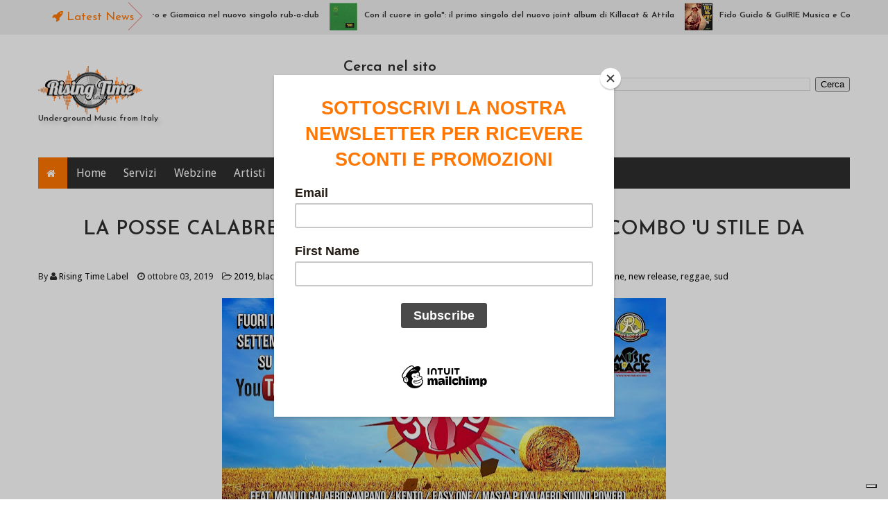

--- FILE ---
content_type: text/html; charset=UTF-8
request_url: https://www.risingtimenews.com/b/stats?style=WHITE_TRANSPARENT&timeRange=ALL_TIME&token=APq4FmCcHJ7os0cJrmYeGoN4uZDMX2AsoTMKJwoBq0bEMlQQDjpDSwuo1e_YaqQUhtYkyYm9RkNKUjRxJrTUw_93bhFQBWAi_w
body_size: 41
content:
{"total":604251,"sparklineOptions":{"backgroundColor":{"fillOpacity":0.1,"fill":"#ffffff"},"series":[{"areaOpacity":0.3,"color":"#fff"}]},"sparklineData":[[0,24],[1,38],[2,42],[3,31],[4,22],[5,32],[6,29],[7,42],[8,48],[9,34],[10,35],[11,33],[12,41],[13,54],[14,30],[15,30],[16,29],[17,33],[18,39],[19,47],[20,58],[21,43],[22,41],[23,69],[24,57],[25,56],[26,98],[27,42],[28,29],[29,5]],"nextTickMs":720000}

--- FILE ---
content_type: text/html; charset=utf-8
request_url: https://www.google.com/recaptcha/api2/aframe
body_size: 266
content:
<!DOCTYPE HTML><html><head><meta http-equiv="content-type" content="text/html; charset=UTF-8"></head><body><script nonce="_aI_hiKfxB3TegsnqE5SQQ">/** Anti-fraud and anti-abuse applications only. See google.com/recaptcha */ try{var clients={'sodar':'https://pagead2.googlesyndication.com/pagead/sodar?'};window.addEventListener("message",function(a){try{if(a.source===window.parent){var b=JSON.parse(a.data);var c=clients[b['id']];if(c){var d=document.createElement('img');d.src=c+b['params']+'&rc='+(localStorage.getItem("rc::a")?sessionStorage.getItem("rc::b"):"");window.document.body.appendChild(d);sessionStorage.setItem("rc::e",parseInt(sessionStorage.getItem("rc::e")||0)+1);localStorage.setItem("rc::h",'1768720448003');}}}catch(b){}});window.parent.postMessage("_grecaptcha_ready", "*");}catch(b){}</script></body></html>

--- FILE ---
content_type: text/javascript; charset=UTF-8
request_url: https://www.risingtimenews.com/feeds/posts/default/-/calabria?alt=json-in-script&callback=related_results_labels_thumbs&max-results=8
body_size: 20304
content:
// API callback
related_results_labels_thumbs({"version":"1.0","encoding":"UTF-8","feed":{"xmlns":"http://www.w3.org/2005/Atom","xmlns$openSearch":"http://a9.com/-/spec/opensearchrss/1.0/","xmlns$blogger":"http://schemas.google.com/blogger/2008","xmlns$georss":"http://www.georss.org/georss","xmlns$gd":"http://schemas.google.com/g/2005","xmlns$thr":"http://purl.org/syndication/thread/1.0","id":{"$t":"tag:blogger.com,1999:blog-8763910951763922327"},"updated":{"$t":"2026-01-16T00:12:17.202+01:00"},"category":[{"term":"magazine"},{"term":"reggae"},{"term":"new release"},{"term":"rap"},{"term":"videoclip"},{"term":"new album"},{"term":"musica indipendente"},{"term":"2020"},{"term":"2021"},{"term":"live event"},{"term":"2019"},{"term":"news"},{"term":"2022"},{"term":"dancehall"},{"term":"festival"},{"term":"new riddim release"},{"term":"urban"},{"term":"rising time production"},{"term":"calabria"},{"term":"redgoldgreen label"},{"term":"music"},{"term":"redgoldgreen"},{"term":"dub"},{"term":"larubricadiary"},{"term":"rising time label"},{"term":"greezzly"},{"term":"trap"},{"term":"roma"},{"term":"Soul"},{"term":"salento"},{"term":"italia"},{"term":"italia produzioni"},{"term":"band"},{"term":"jamaica"},{"term":"nuovo singolo"},{"term":"manlio calafrocampano"},{"term":"music in black"},{"term":"roots"},{"term":"interviews"},{"term":"rapper"},{"term":"sardegna"},{"term":"nuovo album"},{"term":"virtus"},{"term":"afrobeat"},{"term":"album"},{"term":"compilation"},{"term":"hiphop"},{"term":"macro beats"},{"term":"mixtape"},{"term":"neroone"},{"term":"mellow mood"},{"term":"raina"},{"term":"shakalab"},{"term":"ska"},{"term":"artisti"},{"term":"brusco"},{"term":"catchy"},{"term":"compari sodi"},{"term":"label"},{"term":"lee fry music"},{"term":"tour"},{"term":"2018"},{"term":"alborosie"},{"term":"free download"},{"term":"giamaica"},{"term":"indie pop"},{"term":"indipendenti sotto i riflettori"},{"term":"pop"},{"term":"ritmoinlevare"},{"term":"cienfuego"},{"term":"ep"},{"term":"eventi"},{"term":"gamba the lenk"},{"term":"gioman"},{"term":"hip hop"},{"term":"la grande onda"},{"term":"milano"},{"term":"usb"},{"term":"Free-o"},{"term":"RnB"},{"term":"Treble Lu Professore"},{"term":"bob marley"},{"term":"bologna"},{"term":"bonnot"},{"term":"digital store"},{"term":"dj"},{"term":"do you thang"},{"term":"elettronica"},{"term":"fido guido"},{"term":"jamrock records"},{"term":"koffee"},{"term":"lauryn hill"},{"term":"lyrics video"},{"term":"masta p"},{"term":"mattune"},{"term":"paolo baldini"},{"term":"plata"},{"term":"sicilia"},{"term":"spike"},{"term":"sud sound system"},{"term":"tiziana andreoli"},{"term":"tormento"},{"term":"antheo"},{"term":"awa fall"},{"term":"bababoom"},{"term":"bari"},{"term":"big tripp"},{"term":"bizzarri records"},{"term":"black music"},{"term":"bujumannu"},{"term":"dancehall queen"},{"term":"dj mike"},{"term":"django concerti"},{"term":"el darky"},{"term":"firenze"},{"term":"funk"},{"term":"haul e pullup riddim"},{"term":"isla sound"},{"term":"islasound"},{"term":"jazz"},{"term":"kissusenti"},{"term":"lion d"},{"term":"londra"},{"term":"newep"},{"term":"notizie"},{"term":"overjam"},{"term":"p rope"},{"term":"pikyniello"},{"term":"raggamuffin"},{"term":"remix"},{"term":"sabaman"},{"term":"saime"},{"term":"spotify"},{"term":"trojan records"},{"term":"valeria upbeat"},{"term":"vinili"},{"term":"anthony b"},{"term":"anthony screwface"},{"term":"attila"},{"term":"blind reverendo"},{"term":"bounce records"},{"term":"brindisi"},{"term":"bunna"},{"term":"camping san paolo"},{"term":"cei boulevard"},{"term":"claver gold"},{"term":"clementino"},{"term":"concerto"},{"term":"debbie"},{"term":"dome recordings"},{"term":"earth beat movement"},{"term":"emeterians"},{"term":"evento"},{"term":"ford78"},{"term":"funky"},{"term":"gambia"},{"term":"general levy"},{"term":"gheesa"},{"term":"hempress sativa"},{"term":"humanology"},{"term":"kento"},{"term":"l'elfo"},{"term":"la marina"},{"term":"locorotondo"},{"term":"locus"},{"term":"lucci"},{"term":"macro marco"},{"term":"mama marjas"},{"term":"mario lanza"},{"term":"martina prunotto"},{"term":"mentalità"},{"term":"morgan heritage"},{"term":"nancy luduena"},{"term":"natty sam"},{"term":"negrè"},{"term":"new"},{"term":"ntoni montano"},{"term":"nukleo"},{"term":"omega whitegong"},{"term":"original sicilian style"},{"term":"radici nel cemento"},{"term":"raphael"},{"term":"ras marco"},{"term":"rhomanife"},{"term":"riddim"},{"term":"roberto orde casetta"},{"term":"shorty"},{"term":"sista awa"},{"term":"soca"},{"term":"sound"},{"term":"sud"},{"term":"the right stuff"},{"term":"torino"},{"term":"train to roots"},{"term":"tsunami massive"},{"term":"version"},{"term":"videogame"},{"term":"19 gennaio 2019"},{"term":"2023"},{"term":"DiMa"},{"term":"Protoje"},{"term":"Skarra mucci"},{"term":"Youtah Dread"},{"term":"adriano sure"},{"term":"africa"},{"term":"africa unite"},{"term":"banshee"},{"term":"believe digital"},{"term":"bergamo"},{"term":"bindolo"},{"term":"bonnot music"},{"term":"brescia"},{"term":"burro banton"},{"term":"cbd"},{"term":"cio che sei"},{"term":"collie buddz"},{"term":"concerti"},{"term":"d-verse"},{"term":"dahel"},{"term":"dj fede"},{"term":"dj gruff"},{"term":"don pero"},{"term":"dubfx"},{"term":"ebm"},{"term":"edifici"},{"term":"enaghema"},{"term":"enna massive"},{"term":"epoque"},{"term":"etichetta"},{"term":"fabio bernardi"},{"term":"filagosto"},{"term":"follow the oracle"},{"term":"forelock \u0026 arawak"},{"term":"francisca"},{"term":"g ras"},{"term":"galup"},{"term":"gemitaiz"},{"term":"giallo man"},{"term":"grime"},{"term":"ice one"},{"term":"idrisman"},{"term":"immigrazione"},{"term":"indie"},{"term":"inoki"},{"term":"iron flies army"},{"term":"jimmy splif sound"},{"term":"judah's key"},{"term":"julian marley"},{"term":"junior v"},{"term":"kgman"},{"term":"kingdom riddim"},{"term":"la margherita"},{"term":"leslie"},{"term":"line up"},{"term":"lo spettro dj"},{"term":"mack"},{"term":"magnifico"},{"term":"mistilla"},{"term":"mujina crew"},{"term":"murubutu"},{"term":"napoli"},{"term":"new mix"},{"term":"nine zero riddim"},{"term":"no fingers nails"},{"term":"nuvole"},{"term":"pacman XII"},{"term":"pakkia crew"},{"term":"paola"},{"term":"papa sound"},{"term":"party"},{"term":"princevibe"},{"term":"quarantena"},{"term":"r\u0026b"},{"term":"raggamaffin"},{"term":"rah. stars"},{"term":"rankin delgado"},{"term":"ras penco"},{"term":"ras tewelde"},{"term":"raymond wright"},{"term":"reunion"},{"term":"rihanna"},{"term":"rocky g vox"},{"term":"rub a dub"},{"term":"salmo"},{"term":"scena"},{"term":"schiaccia play"},{"term":"sfera ebbasta"},{"term":"sick luke"},{"term":"sintetico a priori"},{"term":"sista namely"},{"term":"sk8"},{"term":"spagna"},{"term":"sperimentale"},{"term":"strikkiboy"},{"term":"studio illegale"},{"term":"summerjam"},{"term":"sun sooley"},{"term":"taranto"},{"term":"terron fabio"},{"term":"the roots corporal"},{"term":"tolmin"},{"term":"treble"},{"term":"trips"},{"term":"turi"},{"term":"ulisse"},{"term":"una storia d'estate"},{"term":"vol2"},{"term":"wicked dub division"},{"term":"william pascal"},{"term":"willie peyote"},{"term":"women in black vol.3"},{"term":"women in black vol.4"},{"term":"youtube"},{"term":"zulu' 99 posse"},{"term":"#larubricadiary"},{"term":"10"},{"term":"10 e 11 aprile"},{"term":"1000 cose"},{"term":"13 marzo"},{"term":"22 giugno 2018"},{"term":"2pac"},{"term":"404films"},{"term":"9 to 5"},{"term":"Aldebaran Records"},{"term":"Bastiaman"},{"term":"Beat of Resistance"},{"term":"Bergamotto"},{"term":"Elys"},{"term":"Franco Celestiani"},{"term":"Ghana"},{"term":"Inner Circle"},{"term":"Italia Freedom Fighters"},{"term":"Kash"},{"term":"Les Jeux Sont Faits"},{"term":"Manqc produzioni"},{"term":"Michael Converso"},{"term":"Mystical LightA"},{"term":"OTAS"},{"term":"Optikmovie"},{"term":"Proactiva Open Arms"},{"term":"Ras Kuko"},{"term":"Raw waR"},{"term":"Shock Very Noise"},{"term":"Skerna \u0026 Aperkat"},{"term":"Steppin hot"},{"term":"The Bright Side"},{"term":"VIRTUAL SHOW"},{"term":"Valeria Martini"},{"term":"a prima vista"},{"term":"abbelli"},{"term":"abruzzo"},{"term":"acsel"},{"term":"addio a domani"},{"term":"adriano bono"},{"term":"aeroplano"},{"term":"afrodancehall"},{"term":"afrotrap"},{"term":"against"},{"term":"agosto"},{"term":"airlines"},{"term":"al di qua"},{"term":"alessandra caiulo"},{"term":"alle 3"},{"term":"almeno noi"},{"term":"alternative rock"},{"term":"amsterdam"},{"term":"ancora qui"},{"term":"andrea presicce"},{"term":"andy mittoo"},{"term":"angelo elle"},{"term":"anima caribe"},{"term":"anna"},{"term":"anni 80"},{"term":"antgul"},{"term":"antony b"},{"term":"arci bico milano"},{"term":"arianna caracciolo"},{"term":"arpioni"},{"term":"artiste"},{"term":"asante amen"},{"term":"associazione salam"},{"term":"atlantide"},{"term":"auditorium popolare"},{"term":"aurora"},{"term":"autoerotic rave"},{"term":"azzurra"},{"term":"b-make"},{"term":"babylon rosso fuego"},{"term":"baja frequencia"},{"term":"baltimore"},{"term":"bam bam"},{"term":"banda bassotti"},{"term":"bando"},{"term":"baracca sound"},{"term":"barcelona"},{"term":"basshall"},{"term":"bassliner"},{"term":"beating souls"},{"term":"beba"},{"term":"beezyman"},{"term":"bescenta"},{"term":"big beat"},{"term":"big effe"},{"term":"bigmama"},{"term":"bigman js"},{"term":"bla bla bla"},{"term":"black pulcinella"},{"term":"blakkjah"},{"term":"bloody money"},{"term":"bob andy"},{"term":"bobcat"},{"term":"bobo sind"},{"term":"boem"},{"term":"bomba"},{"term":"bonifax"},{"term":"bonjour"},{"term":"book of noah"},{"term":"boom"},{"term":"boom da bash"},{"term":"borsalino"},{"term":"bounty killer"},{"term":"bovisa foundation"},{"term":"bridge riddim"},{"term":"brisco"},{"term":"bristol"},{"term":"bruno and the soldiers"},{"term":"bubble it"},{"term":"buju banton"},{"term":"bushmasta"},{"term":"busy signal"},{"term":"buzzy"},{"term":"cala cala"},{"term":"calabresità"},{"term":"calabrian sound"},{"term":"calabriasoundfestival"},{"term":"calcio"},{"term":"call the police"},{"term":"campovolo"},{"term":"canada"},{"term":"carmine errico"},{"term":"carola"},{"term":"cashan"},{"term":"cd"},{"term":"central cee"},{"term":"charles de gaulle"},{"term":"chisco"},{"term":"christos dc"},{"term":"cl\\ncl2"},{"term":"classifica"},{"term":"cliche'"},{"term":"clinton fearon"},{"term":"cocavirus"},{"term":"coez"},{"term":"colle der fomento"},{"term":"collettivo"},{"term":"colonia"},{"term":"coma cose"},{"term":"come l'acqua"},{"term":"come per magia"},{"term":"come rinascere"},{"term":"come una star"},{"term":"congo"},{"term":"contest"},{"term":"coolio"},{"term":"coronavirus"},{"term":"cosenza"},{"term":"crollo"},{"term":"crotone"},{"term":"daddy freddy"},{"term":"dafa"},{"term":"damocox"},{"term":"dan bilzerian"},{"term":"dandy livingstone"},{"term":"danno"},{"term":"dark polo gang"},{"term":"darko"},{"term":"decesso"},{"term":"dedubros"},{"term":"denaro"},{"term":"dennis bovell"},{"term":"dennis brown"},{"term":"deposito zero studio"},{"term":"depsure"},{"term":"desperado rain"},{"term":"di là"},{"term":"di ponti e di monti"},{"term":"diavolo"},{"term":"dicono di me"},{"term":"dieci"},{"term":"digitalstore"},{"term":"discografia"},{"term":"distanze"},{"term":"dj double s"},{"term":"dj mechanic"},{"term":"dj moiz"},{"term":"django"},{"term":"do your thang"},{"term":"documentario"},{"term":"doja"},{"term":"don diegoh"},{"term":"don't worry"},{"term":"doo run"},{"term":"dope one"},{"term":"dopolavoro"},{"term":"dpg"},{"term":"dr olugander"},{"term":"dr.boost"},{"term":"dreghe"},{"term":"dub fever"},{"term":"dub version"},{"term":"dubitude"},{"term":"dubmaster"},{"term":"duka"},{"term":"eazy wayne"},{"term":"ecko nesta"},{"term":"edward seaga"},{"term":"effetto"},{"term":"efno"},{"term":"el v"},{"term":"elasi"},{"term":"elastica records"},{"term":"elefantino"},{"term":"elephant man"},{"term":"ella fitzgerald"},{"term":"emiskilla"},{"term":"emo"},{"term":"entropia"},{"term":"eris gacha"},{"term":"esa"},{"term":"escape eventi"},{"term":"essenza"},{"term":"evergreen"},{"term":"everybody"},{"term":"extended"},{"term":"fabluz"},{"term":"fabrifibra"},{"term":"facebook"},{"term":"faine"},{"term":"far away"},{"term":"faya free"},{"term":"febbre caraibica"},{"term":"feeling happy"},{"term":"felicioniente"},{"term":"femminile"},{"term":"fible"},{"term":"fifteenriddim"},{"term":"fiori su marte"},{"term":"fire burn"},{"term":"fittawarri"},{"term":"fittest"},{"term":"flex up records"},{"term":"flog"},{"term":"foer"},{"term":"folium"},{"term":"folk"},{"term":"forelock"},{"term":"frammenti vol2"},{"term":"francesca lupis"},{"term":"fre"},{"term":"freeso bunker studio"},{"term":"friselle e banana"},{"term":"fu-zo amorion"},{"term":"fugees"},{"term":"fuorilegge"},{"term":"gaasperpark"},{"term":"gangsta lady"},{"term":"gappy ranks"},{"term":"gara"},{"term":"general"},{"term":"genova"},{"term":"germaica"},{"term":"ggd"},{"term":"ghali"},{"term":"ghetto eden"},{"term":"gimbo"},{"term":"gitani"},{"term":"giulianodrummer"},{"term":"giuliettoman"},{"term":"good love"},{"term":"good morning"},{"term":"grande fratello 2019"},{"term":"gray"},{"term":"greg roy"},{"term":"guaiò"},{"term":"guendalina"},{"term":"h - umani"},{"term":"happy"},{"term":"hardcore roulette2"},{"term":"hell raton"},{"term":"here and now"},{"term":"hiroshima"},{"term":"honiro"},{"term":"horace andy"},{"term":"house"},{"term":"house music"},{"term":"hube"},{"term":"i miei fanghi"},{"term":"i'm free"},{"term":"il mio diario giorno"},{"term":"il mio diario notte"},{"term":"impressione"},{"term":"incinta"},{"term":"inna cantina"},{"term":"instagram"},{"term":"intervista"},{"term":"io e te"},{"term":"italia90"},{"term":"itunes"},{"term":"jacklafuria"},{"term":"jah alone"},{"term":"jah farmer"},{"term":"jah sun"},{"term":"jahcool"},{"term":"jakala"},{"term":"jakido"},{"term":"jb"},{"term":"jimmy cliff"},{"term":"joyful soul"},{"term":"juba lion"},{"term":"julia kee"},{"term":"julioinglesias"},{"term":"junior sprea"},{"term":"jyb"},{"term":"kabaka pyramid"},{"term":"kabo"},{"term":"kalipè"},{"term":"kanon78"},{"term":"kappaeesse"},{"term":"katchafire"},{"term":"kaya sound"},{"term":"kekko keyes"},{"term":"ketama126"},{"term":"killacat"},{"term":"king"},{"term":"king kietu"},{"term":"kondor"},{"term":"konshens"},{"term":"kuttigghiari"},{"term":"l'amore tou"},{"term":"la donna giusta"},{"term":"la savana"},{"term":"la stanza dei fantasmi"},{"term":"la terra di mezzo"},{"term":"lacasadelrap"},{"term":"ladies first"},{"term":"lady flavia"},{"term":"laioung"},{"term":"lasavana"},{"term":"latin"},{"term":"latino"},{"term":"lazio"},{"term":"lee scratch perry"},{"term":"lefty"},{"term":"legacy"},{"term":"leoncavallo"},{"term":"leyla"},{"term":"like dat"},{"term":"lil benzos"},{"term":"lil benzoss"},{"term":"lion warriah"},{"term":"live streaming"},{"term":"lo straniero"},{"term":"lockdown project"},{"term":"love is all i bring"},{"term":"love nepo"},{"term":"lowb"},{"term":"lucania"},{"term":"luchè"},{"term":"luciano"},{"term":"luna nuova"},{"term":"lutan fyah"},{"term":"luther G"},{"term":"macelleria"},{"term":"machete"},{"term":"mad world"},{"term":"madhouse band"},{"term":"madliv"},{"term":"magic vibes"},{"term":"magica"},{"term":"magnitudo 6.9"},{"term":"magnitudo12"},{"term":"malinconia estiva"},{"term":"manudigital"},{"term":"mara sattei"},{"term":"marche"},{"term":"marcia griffiths"},{"term":"marcus gad"},{"term":"margherita vicario"},{"term":"marianne"},{"term":"mario martello"},{"term":"martina nasoni"},{"term":"marvin vettori"},{"term":"maschera di carnevale"},{"term":"massimo pasca"},{"term":"mastermaind"},{"term":"matera"},{"term":"maura"},{"term":"max romeo"},{"term":"maxi b"},{"term":"mc baco"},{"term":"mc sof"},{"term":"mea culpa"},{"term":"melody riddim"},{"term":"memories riddim"},{"term":"mente xanax"},{"term":"merio"},{"term":"messico"},{"term":"mexitalia"},{"term":"mic santos"},{"term":"michela grena"},{"term":"micsantos"},{"term":"mike brooks"},{"term":"militant warriors promotions"},{"term":"milord"},{"term":"miss fritty"},{"term":"miss mikela"},{"term":"miss tilla"},{"term":"mitra"},{"term":"mix"},{"term":"mixcloud"},{"term":"mk1"},{"term":"mondo marcio"},{"term":"money"},{"term":"mood"},{"term":"morelove music"},{"term":"morris gola"},{"term":"morte"},{"term":"mouri"},{"term":"mr bob cat"},{"term":"mr to"},{"term":"murdhouse"},{"term":"musteeno"},{"term":"my lord"},{"term":"nachotranquilo"},{"term":"nandu popu"},{"term":"napoleon da legend"},{"term":"natalyah"},{"term":"nathys"},{"term":"nayt"},{"term":"neffa"},{"term":"nerone"},{"term":"netflix"},{"term":"never"},{"term":"new riddimrelease"},{"term":"new roy"},{"term":"new wave"},{"term":"nico pandetta"},{"term":"nicolas de francesco"},{"term":"nigeria"},{"term":"night skinny"},{"term":"niko pandetta"},{"term":"nile mizik"},{"term":"nile muzik"},{"term":"ninja riddim"},{"term":"no global"},{"term":"no worries riddim"},{"term":"noflag"},{"term":"nomida"},{"term":"non facciamo musica"},{"term":"non imparo mai"},{"term":"north east ska jazz"},{"term":"notti d'autunno"},{"term":"noyz narcos"},{"term":"nto'"},{"term":"nuovo format"},{"term":"nuovosingolo"},{"term":"o'tsunami"},{"term":"oggi mi manchi"},{"term":"old school"},{"term":"oltre le nuvole"},{"term":"onde"},{"term":"one day"},{"term":"one drop fellas"},{"term":"one love"},{"term":"online party"},{"term":"only jah jah know"},{"term":"op op riddim"},{"term":"orchestra mancina"},{"term":"orgoglio terrone"},{"term":"oro bianco"},{"term":"ortica ep"},{"term":"othelloman"},{"term":"ottobre"},{"term":"oumy"},{"term":"outta da yard"},{"term":"overloud studio"},{"term":"p-rope"},{"term":"pacosilecta"},{"term":"panta rei"},{"term":"parco della cittadella"},{"term":"parla"},{"term":"partenopeo"},{"term":"partirò per bologna"},{"term":"payne"},{"term":"peace \u0026 respect"},{"term":"penisola"},{"term":"pensaci"},{"term":"peppe soks"},{"term":"perugia"},{"term":"petali"},{"term":"petross"},{"term":"pezzi di merio"},{"term":"phill"},{"term":"piemonte"},{"term":"pienz"},{"term":"piotta"},{"term":"pirate of zion"},{"term":"playlist"},{"term":"polvere"},{"term":"ponte morandi"},{"term":"positive riddim"},{"term":"prince alla"},{"term":"princess"},{"term":"priots"},{"term":"producer"},{"term":"proper"},{"term":"psalm collective"},{"term":"puglia"},{"term":"punk"},{"term":"push the vibes"},{"term":"quartiere coffee"},{"term":"queen omega"},{"term":"quenn omega"},{"term":"r'b'"},{"term":"r'n'b'"},{"term":"radio"},{"term":"radio onda d'urto"},{"term":"raggamafy"},{"term":"ragge"},{"term":"rancore"},{"term":"rap pirata"},{"term":"rapper asap rocky"},{"term":"ras mat-I"},{"term":"ras santo"},{"term":"ras sparrow"},{"term":"rastablanco"},{"term":"rea"},{"term":"real madrid"},{"term":"rebel music"},{"term":"red fox"},{"term":"refugees welcome"},{"term":"reggae roast"},{"term":"reggaeton"},{"term":"reggaeville"},{"term":"reggamuffin"},{"term":"reggio calabria"},{"term":"regina del sud"},{"term":"rekall"},{"term":"respira"},{"term":"ricerca"},{"term":"riky"},{"term":"rime"},{"term":"riptiders"},{"term":"rise again"},{"term":"rivalsa"},{"term":"rock"},{"term":"rocksteady"},{"term":"rocky"},{"term":"rootical"},{"term":"roots balera"},{"term":"rootskank"},{"term":"roshelle"},{"term":"rototom"},{"term":"rototom sunsplash"},{"term":"rouge"},{"term":"run di vibe"},{"term":"s.u.c.a."},{"term":"sabato 3novembre"},{"term":"sahara"},{"term":"saint"},{"term":"salomon"},{"term":"sanremo2018"},{"term":"sardus frades"},{"term":"saturno"},{"term":"scheme"},{"term":"scientist"},{"term":"scratch"},{"term":"sealow"},{"term":"seamus ikonya"},{"term":"seiseisei"},{"term":"selah marley"},{"term":"sentinel sound"},{"term":"sercho"},{"term":"sesto senso"},{"term":"sette meraviglie"},{"term":"sevana"},{"term":"sexy lady"},{"term":"shablo"},{"term":"shaggy"},{"term":"shengen studio"},{"term":"shot fi kill"},{"term":"shot riddim"},{"term":"siciliano picciotto"},{"term":"sila"},{"term":"sila music fest"},{"term":"sin miedo"},{"term":"sinapsi vol1"},{"term":"sista giuly"},{"term":"sista namely e the islanders"},{"term":"sizzla kalonji"},{"term":"sk8 popolare"},{"term":"ska p"},{"term":"slait"},{"term":"sledge"},{"term":"slovenia"},{"term":"smeco da rua"},{"term":"smeco de rua"},{"term":"snoop dogg"},{"term":"social club"},{"term":"social distancing version"},{"term":"social network"},{"term":"sono circondato"},{"term":"soreggae"},{"term":"sosample"},{"term":"sottotetto"},{"term":"sottotono"},{"term":"soul flake"},{"term":"sound the alarm"},{"term":"spalanka lanka. greezzly"},{"term":"speransia"},{"term":"sss"},{"term":"stati uniti"},{"term":"stoma emsi"},{"term":"strega blues"},{"term":"stronger"},{"term":"strongulis"},{"term":"sudamericana"},{"term":"summer love ending"},{"term":"summer soundclash virtual"},{"term":"supahfly"},{"term":"svizzero"},{"term":"t smollz suso"},{"term":"t'aspetterò"},{"term":"tahnee rodriguez"},{"term":"taiwan mc"},{"term":"tamashi pigiama"},{"term":"tandas para el dub"},{"term":"tarantology"},{"term":"tech house"},{"term":"techno punk"},{"term":"tecno"},{"term":"tedua"},{"term":"tes"},{"term":"tha supreme"},{"term":"the equalizerz"},{"term":"the human chain"},{"term":"the melody"},{"term":"the oddroors"},{"term":"the questions"},{"term":"the rebel"},{"term":"the rootstars"},{"term":"the trojan recors"},{"term":"the young tree"},{"term":"thecoolrulers"},{"term":"thefottutissimi"},{"term":"tieniltempo"},{"term":"tipsy"},{"term":"to the foundation"},{"term":"tokyo"},{"term":"tommy"},{"term":"tommy kuti"},{"term":"toscana"},{"term":"trees"},{"term":"trumen records"},{"term":"tuffgongstudio"},{"term":"tumore"},{"term":"tutti fuori"},{"term":"twenty riddim"},{"term":"u'snake"},{"term":"u-roy"},{"term":"una chance"},{"term":"unabomber"},{"term":"unicef"},{"term":"unity radio"},{"term":"uomini"},{"term":"usa il cuore"},{"term":"uscite"},{"term":"uwe banton"},{"term":"uzi"},{"term":"vacca"},{"term":"vado su urano"},{"term":"valentina bausi"},{"term":"vaniss"},{"term":"varta"},{"term":"verrospia"},{"term":"veteran riddim"},{"term":"viaggio"},{"term":"vibes corner"},{"term":"vibescorner"},{"term":"vintage"},{"term":"viola violi"},{"term":"virus"},{"term":"viscardi"},{"term":"voci"},{"term":"voglio pensare che ci sei"},{"term":"wah do dem"},{"term":"warrior king"},{"term":"west indies"},{"term":"what it takes"},{"term":"white boy"},{"term":"whitey brownie"},{"term":"woman"},{"term":"women in black vol2"},{"term":"wonderland"},{"term":"x factor"},{"term":"xlMad"},{"term":"yakuza"},{"term":"yoshi"},{"term":"you song"},{"term":"younggold"},{"term":"your will"},{"term":"zay\u0026 tha brazorv"},{"term":"zibba"},{"term":"ziggy marley"},{"term":"zion train"},{"term":"zuno mattia"}],"title":{"type":"text","$t":"RISING TIME - Label \u0026amp; Webzine"},"subtitle":{"type":"html","$t":"Underground Music from Italy \n\n"},"link":[{"rel":"http://schemas.google.com/g/2005#feed","type":"application/atom+xml","href":"https:\/\/www.risingtimenews.com\/feeds\/posts\/default"},{"rel":"self","type":"application/atom+xml","href":"https:\/\/www.blogger.com\/feeds\/8763910951763922327\/posts\/default\/-\/calabria?alt=json-in-script\u0026max-results=8"},{"rel":"alternate","type":"text/html","href":"https:\/\/www.risingtimenews.com\/search\/label\/calabria"},{"rel":"hub","href":"http://pubsubhubbub.appspot.com/"},{"rel":"next","type":"application/atom+xml","href":"https:\/\/www.blogger.com\/feeds\/8763910951763922327\/posts\/default\/-\/calabria\/-\/calabria?alt=json-in-script\u0026start-index=9\u0026max-results=8"}],"author":[{"name":{"$t":"Rising Time Label"},"uri":{"$t":"http:\/\/www.blogger.com\/profile\/07816602298277980112"},"email":{"$t":"noreply@blogger.com"},"gd$image":{"rel":"http://schemas.google.com/g/2005#thumbnail","width":"16","height":"16","src":"https:\/\/img1.blogblog.com\/img\/b16-rounded.gif"}}],"generator":{"version":"7.00","uri":"http://www.blogger.com","$t":"Blogger"},"openSearch$totalResults":{"$t":"28"},"openSearch$startIndex":{"$t":"1"},"openSearch$itemsPerPage":{"$t":"8"},"entry":[{"id":{"$t":"tag:blogger.com,1999:blog-8763910951763922327.post-1761721240733529701"},"published":{"$t":"2023-10-03T11:12:00.001+02:00"},"updated":{"$t":"2023-10-03T11:12:59.784+02:00"},"category":[{"scheme":"http://www.blogger.com/atom/ns#","term":"2023"},{"scheme":"http://www.blogger.com/atom/ns#","term":"calabria"},{"scheme":"http://www.blogger.com/atom/ns#","term":"musica indipendente"},{"scheme":"http://www.blogger.com/atom/ns#","term":"new release"},{"scheme":"http://www.blogger.com/atom/ns#","term":"rap"},{"scheme":"http://www.blogger.com/atom/ns#","term":"reggio calabria"},{"scheme":"http://www.blogger.com/atom/ns#","term":"rising time label"}],"title":{"type":"text","$t":"Il rapper reggino SK8 rilascia il nuovo singolo \"Una Per...\""},"content":{"type":"html","$t":"\u003Cdiv class=\"separator\" style=\"clear: both;\"\u003E\u003Ca style=\"display: block; padding: 1em 0px; text-align: center;\"\u003E\u003Cimg alt=\"Una Per di SK8 feat Mad Simon\" border=\"0\" src=\"https:\/\/blogger.googleusercontent.com\/img\/b\/R29vZ2xl\/AVvXsEiOqy54jmf_FMN2PtjbeiCXl6_HagUm6VnEGG6e_61Fo43O9uEev9lJrybJxlkQNGp4-MH9wqQ2z9FpNU-7BJ1mWZUoSdc84hIcqeqAID0xBVUAnZAvBl1ckdt3VHjVT8_CSyJqXSclMusZlA5x3vvA9mYxRFL-UESRHu_RA1hiyBuah0gWMk7sSvIs5HPU\/s1600\/sk8%20imag%20sito.jpg\" \/\u003E\u003C\/a\u003E\u003C\/div\u003E\n\n\u003Cdiv style=\"text-align: justify;\"\u003E\u003Cspan style=\"font-family: inherit; font-size: medium;\"\u003E\u003Cbr \/\u003E\u003C\/span\u003E\u003C\/div\u003E\u003Cdiv style=\"text-align: justify;\"\u003E\u003Cspan style=\"font-family: inherit; font-size: medium;\"\u003EIl panorama musicale italiano si arricchisce di un nuovo e stimolante capitolo con l'uscita del singolo \u003Cb\u003E\"Una Per...\"\u003C\/b\u003E del rapper reggino \u003Cb\u003ESK8\u003C\/b\u003E, conosciuto anche come \u003Cb\u003EEsse Kappa Otto\u0026nbsp;Popolare\u003C\/b\u003E.\u0026nbsp;\u003C\/span\u003E\u003C\/div\u003E\u003Cdiv style=\"text-align: justify;\"\u003E\u003Cspan style=\"font-family: inherit; font-size: medium;\"\u003E\u003Cbr \/\u003E\u003C\/span\u003E\u003C\/div\u003E\u003Cdiv style=\"text-align: justify;\"\u003E\u003Cspan style=\"font-size: medium;\"\u003E\u003Cspan style=\"font-family: inherit;\"\u003EIl videoclip,\u0026nbsp;\u003C\/span\u003E\u003Cspan\u003Edel rinomato filmmaker \u003Ci\u003EMaurizio Albanese\u003C\/i\u003E,\u003C\/span\u003E\u003Cspan\u003E\u0026nbsp;\u003C\/span\u003E\u003Cspan style=\"font-family: inherit;\"\u003E\u0026nbsp;è già disponibile al pubblico sul canale YouTube dell'artista.\u0026nbsp;\u003C\/span\u003E\u003C\/span\u003E\u003C\/div\u003E\u003Cdiv style=\"text-align: justify;\"\u003E\u003Cspan style=\"font-family: inherit; font-size: medium;\"\u003E\u003Cbr \/\u003E\u003C\/span\u003E\u003C\/div\u003E\u003Cdiv style=\"text-align: justify;\"\u003E\u003Cspan style=\"font-family: inherit; font-size: medium;\"\u003E\"Una Per...\" è molto più di una semplice canzone; è un'opera d'arte che unisce musica, testi significativi e un'estetica visiva coinvolgente. Questo brano vede la partecipazione di due icone del panorama musicale reggino, i veterani del \u003Cb\u003EKalafro Sound Power\u003C\/b\u003E: \u003Cb\u003EMad Simon\u003C\/b\u003E, che ha contribuito con la sua penna e la sua voce al ritornello, e \u003Cb\u003EMasta P\u003C\/b\u003E, il maestro dei ritmi che ha prodotto il beat straordinario.\u0026nbsp;\u003C\/span\u003E\u003C\/div\u003E\u003Cdiv style=\"text-align: justify;\"\u003E\u003Cspan style=\"font-family: inherit; font-size: medium;\"\u003E\u003Cbr \/\u003E\u003C\/span\u003E\u003C\/div\u003E\u003Cdiv style=\"text-align: justify;\"\u003E\u003Cspan style=\"font-family: inherit; font-size: medium;\"\u003EQuesto singolo segna l'inizio di un'emozionante nuova fase artistica per \u003Cb\u003ESK8\u003C\/b\u003E, poiché è il brano trainante di un prossimo EP previsto per l'autunno. In questo progetto, il rapper reggino si lancia in un viaggio musicale che esplora una miriade di tematiche, persone e situazioni che hanno plasmato la sua vita, sia direttamente che indirettamente.\u0026nbsp;\u003C\/span\u003E\u003C\/div\u003E\u003Cdiv style=\"text-align: justify;\"\u003E\u003Cspan style=\"font-family: inherit; font-size: medium;\"\u003E\u003Cbr \/\u003E\u003C\/span\u003E\u003C\/div\u003E\u003Cdiv style=\"text-align: justify;\"\u003E\u003Cspan style=\"font-family: inherit; font-size: medium;\"\u003E\u0026nbsp;\"Una Per...\" è un brano che, a prima vista, trasmette freschezza e spensieratezza, ma affonda le sue radici in una serie di temi sociali e situazioni quotidiane che toccano le corde più profonde dell'ascoltatore. È una dedica sincera e sentita \"per tutti voi là fuori\", una dichiarazione d'amore alla musica che va oltre le parole.\n\n\u003Cb\u003ESK8,\u003C\/b\u003E con la sua abilità nell'arte del rap, riesce a trasformare le esperienze di vita in poesia sonora, e con \"Una Per...\", il pubblico è invitato a unirsi a lui in questo viaggio emozionale e musicale.\u0026nbsp;\u003C\/span\u003E\u003C\/div\u003E\u003Cdiv style=\"text-align: justify;\"\u003E\u003Cspan style=\"font-family: inherit; font-size: medium;\"\u003E\u003Cbr \/\u003E\u003C\/span\u003E\u003C\/div\u003E\u003Cdiv style=\"text-align: justify;\"\u003E\u003Cspan style=\"font-family: inherit; font-size: medium;\"\u003EQuesto singolo promette di colpire il cuore e la mente di chiunque lo ascolti, offrendo una testimonianza di talento e passione che definisce la musica contemporanea.\u0026nbsp;\u003C\/span\u003E\u003C\/div\u003E\u003Cdiv style=\"text-align: justify;\"\u003E\u003Cspan style=\"font-family: inherit; font-size: medium;\"\u003E\u003Cbr \/\u003E\u003C\/span\u003E\u003C\/div\u003E\u003Cdiv style=\"text-align: justify;\"\u003E\u003Cspan style=\"font-size: medium;\"\u003EIl singolo è da oggi disponibile anche sui Digital Store, edito da Rising Time Label.\u003C\/span\u003E\u003C\/div\u003E\u003Cdiv style=\"text-align: justify;\"\u003E\u003Cbr \/\u003E\u003C\/div\u003E\u003Cspan style=\"font-size: x-large;\"\u003E\n\n\n\u003Ciframe style=\"border-radius:12px\" src=\"https:\/\/open.spotify.com\/embed\/album\/2lKURJ9HlM7nkueMxov1fE?utm_source=generator\u0026theme=0\" width=\"100%\" height=\"152\" frameBorder=\"0\" allowfullscreen=\"\" allow=\"autoplay; clipboard-write; encrypted-media; fullscreen; picture-in-picture\" loading=\"lazy\"\u003E\u003C\/iframe\u003E\n  \n  \n  \n  \n  \n  \n  \n\u003C\/span\u003E\u003Cbr \/\u003E\n\u003Cbr \/\u003E\n\u003Ciframe allow=\"accelerometer; autoplay; clipboard-write; encrypted-media; gyroscope; picture-in-picture; web-share\" allowfullscreen=\"\" frameborder=\"0\" height=\"480\" src=\"https:\/\/www.youtube.com\/embed\/DPS2ewppU6c?si=Fjp3JALCNrG_r7WX\" title=\"YouTube video player\" width=\"100%\"\u003E\u003C\/iframe\u003E\n\n\n\u003Cbr \/\u003E\n\u003Chr \/\u003E\n\u003Chr \/\u003E\n\u003Cbr \/\u003E\n\u003Ch1 style=\"clear: both; text-align: center;\"\u003E\u003Cspan style=\"font-size: xx-large;\"\u003E\u003Cspan\u003E\u003Cfont color=\"#FF7600\" face=\"inherit\"\u003EISCRIVITI ALLA NOSTRA NEWSLETTER \u003C\/font\u003E\u003C\/span\u003E\u003C\/span\u003E\u003C\/h1\u003E\n\u003Ch1 style=\"clear: both; text-align: center;\"\u003E\u003Cspan style=\"font-size: small;\"\u003E\u003Cspan\u003E\u003Cfont color=\"#FF7600\" face=\"inherit\"\u003EE RIMANI AGGIORNATO SULLE ULTIME USCITE DISCOGRAFICHE INDIPENDENTI ITALIANE\u003C\/font\u003E\u003C\/span\u003E\u003C\/span\u003E\u003C\/h1\u003E\n\n\u003C!--Begin Mailchimp Signup Form--\u003E\n\u003Clink href=\"\/\/cdn-images.mailchimp.com\/embedcode\/classic-071822.css\" rel=\"stylesheet\" type=\"text\/css\"\u003E\u003C\/link\u003E\n\u003Cstyle type=\"text\/css\"\u003E\n\t#mc_embed_signup{background:#fff; clear:left; font:14px Helvetica,Arial,sans-serif;  width:99%;}\n\t\/* Add your own Mailchimp form style overrides in your site stylesheet or in this style block.\n\t   We recommend moving this block and the preceding CSS link to the HEAD of your HTML file. *\/\n\u003C\/style\u003E\n\u003Cdiv id=\"mc_embed_signup\"\u003E\n    \u003Cform action=\"https:\/\/risingtimenews.us13.list-manage.com\/subscribe\/post?u=585625cd0ec8d8efcbcd6ff16\u0026amp;id=d554dea118\u0026amp;f_id=00488fe2f0\" class=\"validate\" id=\"mc-embedded-subscribe-form\" method=\"post\" name=\"mc-embedded-subscribe-form\" novalidate=\"\" target=\"_blank\"\u003E\n        \u003Cdiv id=\"mc_embed_signup_scroll\"\u003E\n        \u003Ch2\u003E\u003C\/h2\u003E\n        \u003Cdiv class=\"indicates-required\"\u003E\u003Cspan class=\"asterisk\"\u003E*\u003C\/span\u003E indicates required\u003C\/div\u003E\n\u003Cdiv class=\"mc-field-group\"\u003E\n\t\u003Clabel\u003EFirst Name \u003C\/label\u003E\n\t\u003Cinput id=\"mce-FNAME\" name=\"FNAME\" type=\"text\" value=\"\" \/\u003E\n\t\u003Cspan class=\"helper_text\" id=\"mce-FNAME-HELPERTEXT\"\u003E\u003C\/span\u003E\n\u003C\/div\u003E\n\u003Cdiv class=\"mc-field-group\"\u003E\n\t\u003Clabel\u003EEmail Address  \u003Cspan class=\"asterisk\"\u003E*\u003C\/span\u003E\n\u003C\/label\u003E\n\t\u003Cinput class=\"required email\" id=\"mce-EMAIL\" name=\"EMAIL\" required=\"\" type=\"email\" value=\"\" \/\u003E\n\t\u003Cspan class=\"helper_text\" id=\"mce-EMAIL-HELPERTEXT\"\u003E\u003C\/span\u003E\n\u003C\/div\u003E\n\t\u003Cdiv class=\"clear foot\" id=\"mce-responses\"\u003E\n\t\t\u003Cdiv class=\"response\" id=\"mce-error-response\" style=\"display: none;\"\u003E\u003C\/div\u003E\n\t\t\u003Cdiv class=\"response\" id=\"mce-success-response\" style=\"display: none;\"\u003E\u003C\/div\u003E\n\t\u003C\/div\u003E    \u003C!--real people should not fill this in and expect good things - do not remove this or risk form bot signups--\u003E\n    \u003Cdiv aria-hidden=\"true\" style=\"left: -5000px; position: absolute;\"\u003E\u003Cinput name=\"b_585625cd0ec8d8efcbcd6ff16_d554dea118\" tabindex=\"-1\" type=\"text\" value=\"\" \/\u003E\u003C\/div\u003E\n        \u003Cdiv class=\"optionalParent\"\u003E\n            \u003Cdiv class=\"clear foot\"\u003E\n                \u003Cinput class=\"button\" id=\"mc-embedded-subscribe\" name=\"subscribe\" type=\"submit\" value=\"Subscribe\" \/\u003E\n                \u003Cp class=\"brandingLogo\"\u003E\u003Ca href=\"http:\/\/eepurl.com\/il_3go\" title=\"Mailchimp - email marketing made easy and fun\"\u003E\u003Cimg src=\"https:\/\/eep.io\/mc-cdn-images\/template_images\/branding_logo_text_dark_dtp.svg\" \/\u003E\u003C\/a\u003E\u003C\/p\u003E\n            \u003C\/div\u003E\n        \u003C\/div\u003E\n    \u003C\/div\u003E\n\u003C\/form\u003E\n\u003C\/div\u003E\n\u003Cscript src=\"\/\/s3.amazonaws.com\/downloads.mailchimp.com\/js\/mc-validate.js\" type=\"text\/javascript\"\u003E\u003C\/script\u003E\u003Cscript type=\"text\/javascript\"\u003E(function($) {window.fnames = new Array(); window.ftypes = new Array();fnames[0]='EMAIL';ftypes[0]='email';fnames[1]='FNAME';ftypes[1]='text';fnames[2]='LNAME';ftypes[2]='text';}(jQuery));var $mcj = jQuery.noConflict(true);\u003C\/script\u003E\n\u003C!--End mc_embed_signup--\u003E\n\u003Cbr \/\u003E\n\u003Chr \/\u003E\n\u003Chr \/\u003E\n\u003Cbr \/\u003E\n\n"},"link":[{"rel":"edit","type":"application/atom+xml","href":"https:\/\/www.blogger.com\/feeds\/8763910951763922327\/posts\/default\/1761721240733529701"},{"rel":"self","type":"application/atom+xml","href":"https:\/\/www.blogger.com\/feeds\/8763910951763922327\/posts\/default\/1761721240733529701"},{"rel":"alternate","type":"text/html","href":"https:\/\/www.risingtimenews.com\/2023\/10\/UnaPerSk8Popolare.html","title":"Il rapper reggino SK8 rilascia il nuovo singolo \"Una Per...\""}],"author":[{"name":{"$t":"DiMa"},"uri":{"$t":"http:\/\/www.blogger.com\/profile\/01712388884178076277"},"email":{"$t":"noreply@blogger.com"},"gd$image":{"rel":"http://schemas.google.com/g/2005#thumbnail","width":"16","height":"16","src":"https:\/\/img1.blogblog.com\/img\/b16-rounded.gif"}}],"media$thumbnail":{"xmlns$media":"http://search.yahoo.com/mrss/","url":"https:\/\/blogger.googleusercontent.com\/img\/b\/R29vZ2xl\/AVvXsEiOqy54jmf_FMN2PtjbeiCXl6_HagUm6VnEGG6e_61Fo43O9uEev9lJrybJxlkQNGp4-MH9wqQ2z9FpNU-7BJ1mWZUoSdc84hIcqeqAID0xBVUAnZAvBl1ckdt3VHjVT8_CSyJqXSclMusZlA5x3vvA9mYxRFL-UESRHu_RA1hiyBuah0gWMk7sSvIs5HPU\/s72-c\/sk8%20imag%20sito.jpg","height":"72","width":"72"},"georss$featurename":{"$t":"Italia"},"georss$point":{"$t":"41.87194 12.56738"},"georss$box":{"$t":"13.561706163821157 -22.58887 70.182173836178848 47.72363"}},{"id":{"$t":"tag:blogger.com,1999:blog-8763910951763922327.post-6090281724664958249"},"published":{"$t":"2022-06-09T19:48:00.004+02:00"},"updated":{"$t":"2022-06-09T19:48:45.020+02:00"},"category":[{"scheme":"http://www.blogger.com/atom/ns#","term":"2022"},{"scheme":"http://www.blogger.com/atom/ns#","term":"calabria"},{"scheme":"http://www.blogger.com/atom/ns#","term":"calabriasoundfestival"},{"scheme":"http://www.blogger.com/atom/ns#","term":"compari sodi"},{"scheme":"http://www.blogger.com/atom/ns#","term":"festival"},{"scheme":"http://www.blogger.com/atom/ns#","term":"general levy"},{"scheme":"http://www.blogger.com/atom/ns#","term":"magazine"},{"scheme":"http://www.blogger.com/atom/ns#","term":"manlio calafrocampano"},{"scheme":"http://www.blogger.com/atom/ns#","term":"neroone"},{"scheme":"http://www.blogger.com/atom/ns#","term":"reggae"},{"scheme":"http://www.blogger.com/atom/ns#","term":"sila"}],"title":{"type":"text","$t":"\"CALABRIA SOUND FESTIVAL\" 2022:  LINEUP CONFERMATA PER IL PRIMO GIORNO DEL FESTIVAL CALABRESE"},"content":{"type":"html","$t":"\u003Cdiv class=\"separator\" style=\"clear: both;\"\u003E\u003Ca href=\"https:\/\/blogger.googleusercontent.com\/img\/b\/R29vZ2xl\/AVvXsEhKocPZE2muXCTIb0kxoJMob8ApNH_yN0ZF-jkIroQgAL9Rc2r2ScoKIQMR5q8MQXypDhGRFZSY6-du2TYqt3ymqRXaPPHu-f-fGXk2P0HNX8mpeLbIArfTTyXigpYCI-A82lK3DtIjiUlYHoxGn3cO_jWIQygxwNVh9f0SwBzhftS2uRZ5p6a9LyEE\/s1600\/287113939_10229085108581047_4761245547630722737_n.jpg\" style=\"display: block; padding: 1em 0px; text-align: center;\"\u003E\u003Cimg alt=\"\" border=\"0\" data-original-height=\"1600\" data-original-width=\"1048\" height=\"320\" src=\"https:\/\/blogger.googleusercontent.com\/img\/b\/R29vZ2xl\/AVvXsEhKocPZE2muXCTIb0kxoJMob8ApNH_yN0ZF-jkIroQgAL9Rc2r2ScoKIQMR5q8MQXypDhGRFZSY6-du2TYqt3ymqRXaPPHu-f-fGXk2P0HNX8mpeLbIArfTTyXigpYCI-A82lK3DtIjiUlYHoxGn3cO_jWIQygxwNVh9f0SwBzhftS2uRZ5p6a9LyEE\/s320\/287113939_10229085108581047_4761245547630722737_n.jpg\" \/\u003E\u003C\/a\u003E\u003C\/div\u003E\u003Cdiv style=\"text-align: justify;\"\u003EDopo il successo dello scorso anno in cui oltre 3.500 partecipanti hanno danzato sotto le stelle e tra i pini della suggestiva e mistica location del\u003Cb\u003E Douglasia Park\u003C\/b\u003E, nella Pre-Sila catanzarese, arriva la quarta edizione del \u003Cb\u003ECalabria Sound Festival\u003C\/b\u003E, che si terrà nella medesima location dal 5 al 7 Agosto.\u0026nbsp;\u003C\/div\u003E\u003Cdiv style=\"text-align: justify;\"\u003ESi partirà alla grande, Venerdi 5 Agosto direttamente da Londra \u003Cb\u003EGeneral Levy\u003C\/b\u003E, anche noto come “Mr. Incredible” aprirà le danze del festival.\nGeneral Levy è sicuramente uno tra gli artisti di punta della scena urban-reggae europea e del cosiddetto ‘fast chat style’, ovvero la capacità di cantare rapidamente su un beat, famoso in tutto il mondo con tour anche in Giappone e America. Capace di incredibili evoluzioni vocali su tutti i più disparati stili della bass music, General Levy rende i suoi show unici e travolgenti spaziando dal reggae alla jungle e alla drum and bass.\u0026nbsp;\u003C\/div\u003E\u003Cdiv style=\"text-align: justify;\"\u003ESul palco in apertura a General Levy un tridente di artisti calabresi tra cui \u003Cb\u003EManlio Calafrocampano\u003C\/b\u003E direttore artistico ed ideatore del festival, insieme alla sua crew \u003Cb\u003ECompari Sodi\u003C\/b\u003E.\u0026nbsp;\u003C\/div\u003E\u003Cdiv style=\"text-align: justify;\"\u003ESi continua con l'artista \u003Cb\u003ENeroone\u003C\/b\u003E che porterà il suo stile inconfondibile rub a dub calabro per la prima volta sul palco del Calabria Sound.\u0026nbsp;\u003C\/div\u003E\u003Cdiv style=\"text-align: justify;\"\u003EInfine, cresciuto a pane e raggamuffin, direttamente dalla scuderia catanzarese Kissusenti l'artista \u003Cb\u003ELuchano\u003C\/b\u003E.\u0026nbsp;\u003C\/div\u003E\u003Cdiv style=\"text-align: justify;\"\u003EIl compito di farvi ballare tutto il giorno e tutta la notte sarà affidato ai Compari Sodi, resident sound,  alla\u003Cb\u003E Mujina Crew \u003C\/b\u003Eche direttamente da cosenza infuocherà il palco del calabria sound festival con i suoi immancabili dubplate, tra i più \"pregiati\". Infine i\u003Cb\u003E Ghostbusters Ent\u003C\/b\u003E. da Catanzaro, che dal 2010 portano cultura e vibrazioni sulla east coast calabra.\u0026nbsp;\u003C\/div\u003E\u003Cdiv style=\"text-align: justify;\"\u003ENon mancheranno le esibizioni dei giovanissimi talenti calabresi,\u003Cb\u003E Free-o, Antheo, e P Rope\u003C\/b\u003E scuderia \u003Cb\u003ECompari Sodi e Rising Time Label.\u003C\/b\u003E Insieme ala rapper\u003Cb\u003E El Darky \u003C\/b\u003Ee la rapper\u0026nbsp;\u0026nbsp;\u003Cb\u003ELa Madonna\u003C\/b\u003E (Catanzaro).\u003C\/div\u003E\u003Cdiv style=\"text-align: justify;\"\u003E\u0026nbsp;\"Nel Cuore della Calabria, Con la Calabria nel Cuore\" è il motto che ha accompagnato l'organizzazione del festival e che sicuramente farà da sottofondo a questa tre giorni piena di musica, cultura, arte, natura, relax, sport e divertimento. Il parco Douglasia metterà a disposizione tutte le sue attrazioni principali, dai percorsi sugli alberi al paintball, scivolo con ciambelle, arco, pista mini quad, zipline, passeggiate a cavallo e pony, area bimbi, oltre all'area pic nic con BBQ, camping area, relax area con amache, bar, food tipico popolare, bar, cocktail area e tanto altro... A brevissimo sarà resa pubblica e ufficiale la line-up degli altri due giorni di festival, restate connessi!\nN.B: Possibilità di pernottamento in agriturismo o B\u0026amp;B, campeggio in tenda e\/o area sosta camper (POSTI LIMITATI)\nPer informazioni  contattare il numero 3881764723 WhatsApp)\u003C\/div\u003E\n\u003Ciframe width=\"680\" height=\"400\" src=\"https:\/\/www.youtube.com\/embed\/5lsODF47GII\" title=\"YouTube video player\" frameborder=\"0\" allow=\"accelerometer; autoplay; clipboard-write; encrypted-media; gyroscope; picture-in-picture\" allowfullscreen\u003E\u003C\/iframe\u003E"},"link":[{"rel":"edit","type":"application/atom+xml","href":"https:\/\/www.blogger.com\/feeds\/8763910951763922327\/posts\/default\/6090281724664958249"},{"rel":"self","type":"application/atom+xml","href":"https:\/\/www.blogger.com\/feeds\/8763910951763922327\/posts\/default\/6090281724664958249"},{"rel":"alternate","type":"text/html","href":"https:\/\/www.risingtimenews.com\/2022\/06\/calabria-sound-festival-2022-lineup.html","title":"\"CALABRIA SOUND FESTIVAL\" 2022:  LINEUP CONFERMATA PER IL PRIMO GIORNO DEL FESTIVAL CALABRESE"}],"author":[{"name":{"$t":"la Ele - Rising Time"},"uri":{"$t":"http:\/\/www.blogger.com\/profile\/11289311024681051887"},"email":{"$t":"noreply@blogger.com"},"gd$image":{"rel":"http://schemas.google.com/g/2005#thumbnail","width":"16","height":"16","src":"https:\/\/img1.blogblog.com\/img\/b16-rounded.gif"}}],"media$thumbnail":{"xmlns$media":"http://search.yahoo.com/mrss/","url":"https:\/\/blogger.googleusercontent.com\/img\/b\/R29vZ2xl\/AVvXsEhKocPZE2muXCTIb0kxoJMob8ApNH_yN0ZF-jkIroQgAL9Rc2r2ScoKIQMR5q8MQXypDhGRFZSY6-du2TYqt3ymqRXaPPHu-f-fGXk2P0HNX8mpeLbIArfTTyXigpYCI-A82lK3DtIjiUlYHoxGn3cO_jWIQygxwNVh9f0SwBzhftS2uRZ5p6a9LyEE\/s72-c\/287113939_10229085108581047_4761245547630722737_n.jpg","height":"72","width":"72"},"georss$featurename":{"$t":"Europa"},"georss$point":{"$t":"54.5259614 15.2551187"},"georss$box":{"$t":"26.215727563821154 -19.9011313 82.836195236178838 50.4113687"}},{"id":{"$t":"tag:blogger.com,1999:blog-8763910951763922327.post-6804773739968556904"},"published":{"$t":"2021-12-06T10:52:00.002+01:00"},"updated":{"$t":"2022-02-14T09:09:49.705+01:00"},"category":[{"scheme":"http://www.blogger.com/atom/ns#","term":"2021"},{"scheme":"http://www.blogger.com/atom/ns#","term":"antheo"},{"scheme":"http://www.blogger.com/atom/ns#","term":"calabria"},{"scheme":"http://www.blogger.com/atom/ns#","term":"indie pop"},{"scheme":"http://www.blogger.com/atom/ns#","term":"magazine"},{"scheme":"http://www.blogger.com/atom/ns#","term":"new release"},{"scheme":"http://www.blogger.com/atom/ns#","term":"rising time label"},{"scheme":"http://www.blogger.com/atom/ns#","term":"viaggio"},{"scheme":"http://www.blogger.com/atom/ns#","term":"videoclip"}],"title":{"type":"text","$t":"LA CANTAUTRICE CALABRESE ANTHEO PRESENTA \"VIAGGIO\" IL NUOVO BRANO"},"content":{"type":"html","$t":"\u003Cp\u003E\u003C\/p\u003E\u003Cdiv class=\"separator\" style=\"clear: both; text-align: center;\"\u003E\u003Ca href=\"https:\/\/blogger.googleusercontent.com\/img\/b\/R29vZ2xl\/AVvXsEiVnzQvdD25wOCQH2UAu705lja69grER-9xFpJrizW-Kfss6TXwm9m9fPV7LCShHRPCbyoSwGovyazX399JAoCLFWf31tgj_Y07NkaaCr6l1Fr_2j2zIk0JPDKH8sBYKL4tv_Ros5XGY9g\/s1280\/ANTHEO+VIAGGIO.png\" style=\"margin-left: 1em; margin-right: 1em;\"\u003E\u003Cimg border=\"0\" data-original-height=\"720\" data-original-width=\"1280\" height=\"180\" src=\"https:\/\/blogger.googleusercontent.com\/img\/b\/R29vZ2xl\/AVvXsEiVnzQvdD25wOCQH2UAu705lja69grER-9xFpJrizW-Kfss6TXwm9m9fPV7LCShHRPCbyoSwGovyazX399JAoCLFWf31tgj_Y07NkaaCr6l1Fr_2j2zIk0JPDKH8sBYKL4tv_Ros5XGY9g\/s320\/ANTHEO+VIAGGIO.png\" width=\"320\" \/\u003E\u003C\/a\u003E\u003C\/div\u003E\u003Cbr \/\u003E\u0026nbsp;\u003Cp\u003E\u003C\/p\u003E\u003Cspan style=\"font-family: inherit; font-size: medium;\"\u003E\u003Cdiv style=\"text-align: justify;\"\u003E\u003Cspan style=\"font-family: inherit; font-size: medium;\"\u003EArriva il nuovo singolo della cantautrice calabrese\u0026nbsp;\u003Cb\u003ERoberta Bevilacqua\u003C\/b\u003E in arte \u003Cb\u003EAntheo\u003C\/b\u003E, il brano dal titolo “\u003Cb\u003EViaggio\u003C\/b\u003E” è la terza uscita ufficiale con video.\u0026nbsp;\u003C\/span\u003E\u003C\/div\u003E\u003Cdiv style=\"text-align: justify;\"\u003E\u003Cspan style=\"font-family: inherit; font-size: medium;\"\u003ENel brano \u003Ci\u003E“Viaggio”\u003C\/i\u003E questa volta il tema trattato è quello della comfort-zone. Il titolo vuole essere infatti una metafora in cui la parola viaggio è intesa come uno spostamento definitivo dalla propria zona di comfort, e non necessariamente come un movimento nello spazio che possa condurvi in un altro luogo.\u0026nbsp;\u003C\/span\u003E\u003C\/div\u003E\u003Cdiv style=\"text-align: justify;\"\u003E\u003Cspan style=\"font-family: inherit; font-size: medium;\"\u003E\u003Ci\u003E\"Come sempre, scrivo brani che parlano di me, nei quali mi spoglio di vecchie e nuove debolezze, e parlo di un’esperienza effettivamente vissuta. Il momento in cui ho deciso di lasciare la mia zona di comfort, fatta di persone che non mi restituivano le energie che spendevo per loro, di lavori insoddisfacenti, di una vita comoda che era disposta a darmi una stabilità, ma non la sensazione di libertà e la felicità di cui avevo bisogno. Così, ho fatto un passo oltre al cerchio nella sabbia che mi ero costruita intorno. L’ho fatto artisticamente, ed anche personalmente\"\u003C\/i\u003E\u0026nbsp;\u003C\/span\u003E\u003C\/div\u003E\u003Cdiv style=\"text-align: justify;\"\u003E\u003Cspan style=\"font-family: inherit; font-size: medium;\"\u003E\"\u003Ci\u003EViaggio\u003C\/i\u003E\" è un invito a lasciare tutto quello che ci risulta ingombrante, quel  bagaglio di emozioni negative che ci impedisce di procedere nella \nvita con animo leggero e positivo.  E' un invito a ricominciare dalle cose che ci rendono felici e soddisfatti, e che includono ogni aspetto della nostra vita come  relazioni umane, lavoro, luoghi e spazi.\u0026nbsp;\u003C\/span\u003E\u003C\/div\u003E\u003Cdiv style=\"text-align: justify;\"\u003E\u003Cspan style=\"font-family: inherit; font-size: medium;\"\u003EIl video è stato scritto dalla sceneggiatrice \u003Cb\u003EJessica Oliveti \u003C\/b\u003Ee\u0026nbsp;racconta la storia di una ragazza che conduce una vita apparentemente perfetta e che lavora nel mondo dello spettacolo. Ha tutti i riflettori puntati addosso, molte persone che lavorano per lei, persone che la invitano a sedersi e a posare in pose innaturali e scomode, che vogliono rappresentare la staticità di una vita che non le appartiene. Il diario che si riesce a scorgere per tutto il video, e che si scopre ritrarre un omino stilizzato, rappresenta la vita che invece vuole avere, e che in un primo momento viene rifiutata dal personaggio che recita, ma che alla fine viene rincorsa con insistenza e costanza fino ad essere raggiunta.\nIl beat è stato prodotto dal giovane producer di Cotronei \u003Cb\u003ENicetomettyu\u003C\/b\u003E, nome d’arte di \u003Ci\u003EMatteo Costantino\u003C\/i\u003E, che ha saputo ascoltare l’esigenze dell’artista, creando un beat dal sapore indie-pop, in cui prevale la presenza della chitarra, e nel quale non mancano sonorità nuove e fresche.\nIl video è stato girato e montato da \u003Cb\u003EDiMa \u003C\/b\u003Eproducer per \u003Cb\u003ERising Time Label\u003C\/b\u003E.\n\u003C\/span\u003E\u003C\/div\u003E\u003Cdiv style=\"text-align: justify;\"\u003E\u003Ciframe allow=\"accelerometer; autoplay; clipboard-write; encrypted-media; gyroscope; picture-in-picture\" allowfullscreen=\"\" frameborder=\"0\" height=\"400\" src=\"https:\/\/www.youtube.com\/embed\/ETgv5J69iOs\" title=\"YouTube video player\" width=\"680\"\u003E\u003C\/iframe\u003E\u003C\/div\u003E\u003C\/span\u003E"},"link":[{"rel":"edit","type":"application/atom+xml","href":"https:\/\/www.blogger.com\/feeds\/8763910951763922327\/posts\/default\/6804773739968556904"},{"rel":"self","type":"application/atom+xml","href":"https:\/\/www.blogger.com\/feeds\/8763910951763922327\/posts\/default\/6804773739968556904"},{"rel":"alternate","type":"text/html","href":"https:\/\/www.risingtimenews.com\/2021\/12\/la-cantautrice-calabrese-antheo.html","title":"LA CANTAUTRICE CALABRESE ANTHEO PRESENTA \"VIAGGIO\" IL NUOVO BRANO"}],"author":[{"name":{"$t":"la Ele - Rising Time"},"uri":{"$t":"http:\/\/www.blogger.com\/profile\/11289311024681051887"},"email":{"$t":"noreply@blogger.com"},"gd$image":{"rel":"http://schemas.google.com/g/2005#thumbnail","width":"16","height":"16","src":"https:\/\/img1.blogblog.com\/img\/b16-rounded.gif"}}],"media$thumbnail":{"xmlns$media":"http://search.yahoo.com/mrss/","url":"https:\/\/blogger.googleusercontent.com\/img\/b\/R29vZ2xl\/AVvXsEiVnzQvdD25wOCQH2UAu705lja69grER-9xFpJrizW-Kfss6TXwm9m9fPV7LCShHRPCbyoSwGovyazX399JAoCLFWf31tgj_Y07NkaaCr6l1Fr_2j2zIk0JPDKH8sBYKL4tv_Ros5XGY9g\/s72-c\/ANTHEO+VIAGGIO.png","height":"72","width":"72"},"georss$featurename":{"$t":"Italia"},"georss$point":{"$t":"41.87194 12.56738"},"georss$box":{"$t":"13.561706163821157 -22.58887 70.182173836178848 47.72363"}},{"id":{"$t":"tag:blogger.com,1999:blog-8763910951763922327.post-803598415040251121"},"published":{"$t":"2021-10-07T22:02:00.000+02:00"},"updated":{"$t":"2021-10-07T22:02:00.592+02:00"},"category":[{"scheme":"http://www.blogger.com/atom/ns#","term":"2021"},{"scheme":"http://www.blogger.com/atom/ns#","term":"calabria"},{"scheme":"http://www.blogger.com/atom/ns#","term":"calabrian sound"},{"scheme":"http://www.blogger.com/atom/ns#","term":"compari sodi"},{"scheme":"http://www.blogger.com/atom/ns#","term":"Free-o"},{"scheme":"http://www.blogger.com/atom/ns#","term":"magazine"},{"scheme":"http://www.blogger.com/atom/ns#","term":"manlio calafrocampano"},{"scheme":"http://www.blogger.com/atom/ns#","term":"mixtape"},{"scheme":"http://www.blogger.com/atom/ns#","term":"neroone"},{"scheme":"http://www.blogger.com/atom/ns#","term":"p rope"},{"scheme":"http://www.blogger.com/atom/ns#","term":"rising time label"}],"title":{"type":"text","$t":"CALABRIAN SOUND LANCIA IL SUO PRIMO MIXTAPE \"THE SOUND OF ALL\" "},"content":{"type":"html","$t":"\u003Cp\u003E\u003C\/p\u003E\u003Cdiv class=\"separator\" style=\"clear: both; text-align: center;\"\u003E\u003Ca href=\"https:\/\/blogger.googleusercontent.com\/img\/b\/R29vZ2xl\/AVvXsEgl2I5Hlm3hN4tQSsX5pmBCsyi6LCkhZriJCwQHJm94sn_FjOuvSC3lp8aJhQklHTjPv9pmHz6w3GbNIZTyaU94D5C4goH-cYzuSiY2-OE1Tm2HTyFyw5isYw3NvPNQo-yjYVq7MzWnlWQ\/s2048\/243702684_981198035946095_870175800817769258_n.jpg\" style=\"margin-left: 1em; margin-right: 1em;\"\u003E\u003Cimg border=\"0\" data-original-height=\"1536\" data-original-width=\"2048\" height=\"240\" src=\"https:\/\/blogger.googleusercontent.com\/img\/b\/R29vZ2xl\/AVvXsEgl2I5Hlm3hN4tQSsX5pmBCsyi6LCkhZriJCwQHJm94sn_FjOuvSC3lp8aJhQklHTjPv9pmHz6w3GbNIZTyaU94D5C4goH-cYzuSiY2-OE1Tm2HTyFyw5isYw3NvPNQo-yjYVq7MzWnlWQ\/s320\/243702684_981198035946095_870175800817769258_n.jpg\" width=\"320\" \/\u003E\u003C\/a\u003E\u003C\/div\u003E\u003Cbr \/\u003E\u0026nbsp;\u003Cp\u003E\u003C\/p\u003E\u003Cspan style=\"font-size: medium;\"\u003E\u003Cdiv style=\"text-align: justify;\"\u003E\"\u003Cb\u003EThe Sound of All\u003C\/b\u003E\" è il titolo del nuovo mixtape firmato \u003Cb\u003ECalabrian Sound\u003C\/b\u003E, realtà calabrese fondata e gestita con passione da \u003Cb\u003EDanilo Tavano\u003C\/b\u003E, che sostiene e promuove la musica e gli artisti del luogo attraverso i social network e non solo.\u003C\/div\u003E\u003Cdiv style=\"text-align: justify;\"\u003ETanti gli artisti veterani ed emergenti che hanno promosso a pieno l’idea, troviamo:\u0026nbsp;\u003Cb\u003E\u003Ci\u003EGioman e Killacat, Kalafi, Raptus, Easyone, Neroone, Rasdò e Miss Mikela,  Kuanito, Kento, 64 Barre, Pablo, Fabio Lazza, Saint Moris, Manlio Calafrocampano(Compari Sodi), Ntoni Montano, Maddawag, El Darky e Doctor Keos, Free-o e P Rope,White G\u003C\/i\u003E\u003C\/b\u003E).\u003C\/div\u003E\u003Cdiv style=\"text-align: justify;\"\u003EDiciassette in totale le tracce contenute all’interno del mix, diversi i generi e gli stili che vanno dal reggae,  al rap, al ritmo della dancehall fino ad arrivare a qualche sonorità più dance. Una sequenza ininterrotta di brani mixati in un unica traccia dal dj  \u003Cb\u003E\u003Ci\u003EPaolo Slkt \u003C\/i\u003E\u003C\/b\u003E della \u003Ci\u003EIkno Sound Family \u003C\/i\u003Eaccompagnato dall' Mc\u0026nbsp;\u003Cb\u003EKuanito.\u0026nbsp;\u003C\/b\u003E\u0026nbsp;\u003C\/div\u003E\u003Cdiv style=\"text-align: justify;\"\u003ELa copertina  è stata realizzata dall'artista calabrese\u0026nbsp;\u003Cb\u003ESmoe\u003C\/b\u003E, conosciuto per la sua meravigliosa arte e i suoi graffiti che adornano e colorano le città del mondo.\u0026nbsp;\u003C\/div\u003E\u003Cdiv style=\"text-align: justify;\"\u003E\"The Sound Of All\" è stato supportato dalle realtà calabresi musicali: \u003Cb\u003E\u003Ci\u003ECz Allianz, Compari Sodi, Rising Time Lebel \u0026amp; Magazine e Kalafro Sound Power.\u003C\/i\u003E\u003C\/b\u003E\u003C\/div\u003E\u003Cdiv style=\"text-align: justify;\"\u003EScarica Gratuitamente al link qui in basso:\u003C\/div\u003E\u003Cdiv style=\"text-align: justify;\"\u003E\u003Cb\u003E\u003Ci\u003E\u003Ca href=\"https:\/\/we.tl\/t-pNSd8VNPBN\" target=\"_blank\"\u003E\u003Cspan style=\"color: red;\"\u003E\"The Sound Of All\" DOWNLOAD\u003C\/span\u003E\u003C\/a\u003E\u003C\/i\u003E\u003C\/b\u003E\u003C\/div\u003E\u003Cdiv style=\"text-align: justify;\"\u003E\u003Cb\u003E\u003Ci\u003E\u003Cbr \/\u003E\u003C\/i\u003E\u003C\/b\u003E\u003C\/div\u003E\u003C\/span\u003E\n\n"},"link":[{"rel":"edit","type":"application/atom+xml","href":"https:\/\/www.blogger.com\/feeds\/8763910951763922327\/posts\/default\/803598415040251121"},{"rel":"self","type":"application/atom+xml","href":"https:\/\/www.blogger.com\/feeds\/8763910951763922327\/posts\/default\/803598415040251121"},{"rel":"alternate","type":"text/html","href":"https:\/\/www.risingtimenews.com\/2021\/10\/calabrian-sound-lancia-il-suo-primo.html","title":"CALABRIAN SOUND LANCIA IL SUO PRIMO MIXTAPE \"THE SOUND OF ALL\" "}],"author":[{"name":{"$t":"la Ele - Rising Time"},"uri":{"$t":"http:\/\/www.blogger.com\/profile\/11289311024681051887"},"email":{"$t":"noreply@blogger.com"},"gd$image":{"rel":"http://schemas.google.com/g/2005#thumbnail","width":"16","height":"16","src":"https:\/\/img1.blogblog.com\/img\/b16-rounded.gif"}}],"media$thumbnail":{"xmlns$media":"http://search.yahoo.com/mrss/","url":"https:\/\/blogger.googleusercontent.com\/img\/b\/R29vZ2xl\/AVvXsEgl2I5Hlm3hN4tQSsX5pmBCsyi6LCkhZriJCwQHJm94sn_FjOuvSC3lp8aJhQklHTjPv9pmHz6w3GbNIZTyaU94D5C4goH-cYzuSiY2-OE1Tm2HTyFyw5isYw3NvPNQo-yjYVq7MzWnlWQ\/s72-c\/243702684_981198035946095_870175800817769258_n.jpg","height":"72","width":"72"},"georss$featurename":{"$t":"Europa"},"georss$point":{"$t":"54.5259614 15.2551187"},"georss$box":{"$t":"26.215727563821154 -19.9011313 82.836195236178838 50.4113687"}},{"id":{"$t":"tag:blogger.com,1999:blog-8763910951763922327.post-2179618338818646169"},"published":{"$t":"2021-05-28T21:52:00.001+02:00"},"updated":{"$t":"2022-02-14T09:09:38.397+01:00"},"category":[{"scheme":"http://www.blogger.com/atom/ns#","term":"2021"},{"scheme":"http://www.blogger.com/atom/ns#","term":"antheo"},{"scheme":"http://www.blogger.com/atom/ns#","term":"calabria"},{"scheme":"http://www.blogger.com/atom/ns#","term":"indie"},{"scheme":"http://www.blogger.com/atom/ns#","term":"indie pop"},{"scheme":"http://www.blogger.com/atom/ns#","term":"magazine"},{"scheme":"http://www.blogger.com/atom/ns#","term":"new release"},{"scheme":"http://www.blogger.com/atom/ns#","term":"pop"},{"scheme":"http://www.blogger.com/atom/ns#","term":"rising time production"},{"scheme":"http://www.blogger.com/atom/ns#","term":"videogame"}],"title":{"type":"text","$t":"\"CAPISCI\" IL NUOVO ED EMOZIONANTE SINGOLO DELLA CANTAUTRICE ANTHEO"},"content":{"type":"html","$t":"\u003Cp\u003E\u003C\/p\u003E\u003Cdiv class=\"separator\" style=\"clear: both; text-align: center;\"\u003E\u003Ca href=\"https:\/\/blogger.googleusercontent.com\/img\/b\/R29vZ2xl\/AVvXsEgGGn0HQddZdWLoJFXG-E6FYZ44Xuzlh68YV6R8aWdfGNszLURaEkuU9fHq-ccLC_9CZVgE8_QZRIKAu3Nv5LLkFla4zS1tBHgLR9lLV5er-DlwIODGzHv6eU6hMI3Vwbq_b70Vr_3tHG8\/s2048\/coverart+CAPISCI.jpg\" style=\"margin-left: 1em; margin-right: 1em;\"\u003E\u003Cspan style=\"font-size: medium;\"\u003E\u003Cimg border=\"0\" data-original-height=\"2048\" data-original-width=\"2048\" height=\"320\" src=\"https:\/\/blogger.googleusercontent.com\/img\/b\/R29vZ2xl\/AVvXsEgGGn0HQddZdWLoJFXG-E6FYZ44Xuzlh68YV6R8aWdfGNszLURaEkuU9fHq-ccLC_9CZVgE8_QZRIKAu3Nv5LLkFla4zS1tBHgLR9lLV5er-DlwIODGzHv6eU6hMI3Vwbq_b70Vr_3tHG8\/s320\/coverart+CAPISCI.jpg\" \/\u003E\u003C\/span\u003E\u003C\/a\u003E\u003C\/div\u003E\u003Cspan style=\"font-size: medium;\"\u003E\u003Cbr \/\u003E\u0026nbsp;\u003C\/span\u003E\u003Cp\u003E\u003C\/p\u003E\u003Cdiv style=\"text-align: justify;\"\u003E\u003Cspan style=\"font-size: medium;\"\u003E\u003Cb\u003ECapisci\u003C\/b\u003E: esce il singolo d'esordio della cantautrice calabrese \u003Cb\u003ERoberta Bevilacqua\u003C\/b\u003E in arte \u003Cb\u003EAntheo\u003C\/b\u003E. Il brano accompagnato da video è stato prodotto dall’etichetta indipendente \u003Cb\u003ERising Time Label\u003C\/b\u003E.\u0026nbsp;\u003C\/span\u003E\u003C\/div\u003E\u003Cdiv style=\"text-align: justify;\"\u003E\u003Cspan style=\"font-size: medium;\"\u003EUn brano dal sapore Indie-Pop, con un impronta classica per le note di pianoforte che morbido e lineare accompagna il brano.\n\nUno stile unico quello di \u003Ci\u003EAntheo\u003C\/i\u003E, particolare e suadente la voce, come la forma di scrittura giovane e matura al contempo.\u0026nbsp;\u003C\/span\u003E\u003C\/div\u003E\u003Cdiv style=\"text-align: justify;\"\u003E\u003Cspan style=\"font-size: medium;\"\u003E\u003Cb\u003EAntheo\u003C\/b\u003E, nel video, è affiancata dal ballerino \u003Cb\u003EPeppe Mazza\u003C\/b\u003E che con la sua arte ha interpretato il brano, creando delle sensazioni che sprigionano qualcosa di unico ed emozionante.\u0026nbsp;\u003C\/span\u003E\u003C\/div\u003E\u003Cdiv style=\"text-align: justify;\"\u003E\u003Cspan style=\"font-size: medium;\"\u003E\u003Ci\u003ECapisci\u003C\/i\u003E è un brano che non ha bisogno di molte parole per essere spiegato, perché i sentimenti e le emozioni, così come la musica, non hanno bisogno di delucidazioni, ma solo di essere ascoltate con le orecchie e con il cuore.\u0026nbsp;\u003C\/span\u003E\u003C\/div\u003E\u003Cdiv style=\"text-align: justify;\"\u003E\u003Cspan style=\"font-size: medium;\"\u003E\u003Ci\u003E\"Capisci è nata in un momento particolarmente complesso della mia vita \u003C\/i\u003E-dice l’artista- \u003Ci\u003EParla dall'impossibilità di vivere dei rapporti sani e sereni, di anime che si incontrano e si scontrano, si attraggono e si respingono, fino a decidere di far prevalere lo scontro e dunque di respingersi in maniera definitiva. E allora ho deciso di superare tutto questo iniziando a parlarne, e a parlarne in musica, che rappresenta la confessione più facile e diretta per me. Perché credo che mostrare i propri punti di forza sia un gioco da ragazzi, una cosa facile per chiunque: è nel decidere di mostrare le proprie debolezze che si compie il primo vero atto di coraggio”\u003C\/i\u003E.\u0026nbsp;\u003C\/span\u003E\u003C\/div\u003E\u003Cdiv style=\"text-align: justify;\"\u003E\u003Cspan style=\"font-size: medium;\"\u003ECapisci si avvale della partecipazione di molteplici figure che lo hanno reso unico e professionale : al pianoforte troviamo \u003Cb\u003EDaniele Di Marco\u003C\/b\u003E, per il Mix l’etichetta si è affidata a Sound Engineer \u003Cb\u003EGianluca Granata\u003C\/b\u003E mentre per il master al Sound Engineer \u003Cb\u003EFrancesco Guadalupi\u003C\/b\u003E. Il Videoclip è stato girato tra Casabona e Cotronei per la regia di \u003Cb\u003EAndrea Di Maria\u003C\/b\u003E, nelle meravigliose location della \u003Cb\u003EResidenza D'epoca Palazzo Verga\u003C\/b\u003E\u0026nbsp;e della\u0026nbsp;\u003Cb\u003ETenuta Garrubba\u003C\/b\u003E.\n\u003Ci\u003ECapisci\u003C\/i\u003E è disponibile su Youtube e tutte le piattaforme digitali.\u003C\/span\u003E\u003C\/div\u003E\n\u003Ciframe width=\"680\" height=\"400\" src=\"https:\/\/www.youtube.com\/embed\/ktLd2cyZWPI\" title=\"YouTube video player\" frameborder=\"0\" allow=\"accelerometer; autoplay; clipboard-write; encrypted-media; gyroscope; picture-in-picture\" allowfullscreen\u003E\u003C\/iframe\u003E"},"link":[{"rel":"edit","type":"application/atom+xml","href":"https:\/\/www.blogger.com\/feeds\/8763910951763922327\/posts\/default\/2179618338818646169"},{"rel":"self","type":"application/atom+xml","href":"https:\/\/www.blogger.com\/feeds\/8763910951763922327\/posts\/default\/2179618338818646169"},{"rel":"alternate","type":"text/html","href":"https:\/\/www.risingtimenews.com\/2021\/05\/capisci-il-nuovo-ed-emozionante-singolo.html","title":"\"CAPISCI\" IL NUOVO ED EMOZIONANTE SINGOLO DELLA CANTAUTRICE ANTHEO"}],"author":[{"name":{"$t":"la Ele - Rising Time"},"uri":{"$t":"http:\/\/www.blogger.com\/profile\/11289311024681051887"},"email":{"$t":"noreply@blogger.com"},"gd$image":{"rel":"http://schemas.google.com/g/2005#thumbnail","width":"16","height":"16","src":"https:\/\/img1.blogblog.com\/img\/b16-rounded.gif"}}],"media$thumbnail":{"xmlns$media":"http://search.yahoo.com/mrss/","url":"https:\/\/blogger.googleusercontent.com\/img\/b\/R29vZ2xl\/AVvXsEgGGn0HQddZdWLoJFXG-E6FYZ44Xuzlh68YV6R8aWdfGNszLURaEkuU9fHq-ccLC_9CZVgE8_QZRIKAu3Nv5LLkFla4zS1tBHgLR9lLV5er-DlwIODGzHv6eU6hMI3Vwbq_b70Vr_3tHG8\/s72-c\/coverart+CAPISCI.jpg","height":"72","width":"72"},"georss$featurename":{"$t":"Italia"},"georss$point":{"$t":"41.87194 12.56738"},"georss$box":{"$t":"13.561706163821157 -22.58887 70.182173836178848 47.72363"}},{"id":{"$t":"tag:blogger.com,1999:blog-8763910951763922327.post-7322829212760147669"},"published":{"$t":"2021-05-04T14:16:00.000+02:00"},"updated":{"$t":"2021-05-04T14:16:16.723+02:00"},"category":[{"scheme":"http://www.blogger.com/atom/ns#","term":"2021"},{"scheme":"http://www.blogger.com/atom/ns#","term":"calabria"},{"scheme":"http://www.blogger.com/atom/ns#","term":"come rinascere"},{"scheme":"http://www.blogger.com/atom/ns#","term":"dancehall"},{"scheme":"http://www.blogger.com/atom/ns#","term":"gioman"},{"scheme":"http://www.blogger.com/atom/ns#","term":"magazine"},{"scheme":"http://www.blogger.com/atom/ns#","term":"new album"}],"title":{"type":"text","$t":"GIOMAN: \"COME RINASCERE\" IL NUOVO ALBUM DISPONIBILE SULLE PIATTAFORME DIGITALI "},"content":{"type":"html","$t":"\u003Cp\u003E\u003C\/p\u003E\u003Cdiv class=\"separator\" style=\"clear: both; text-align: center;\"\u003E\u003Ca href=\"https:\/\/blogger.googleusercontent.com\/img\/b\/R29vZ2xl\/AVvXsEjqnRnzXG43h1AeG9Io_UNvczhSz3sylmW36RY5bhTKA8l1vXA6G-CzFk1gZYI9B5nToevfHAVzyMlMMNO65hIrGmlMw0Lh9GaU9uAt0buiMkFGKOKR2clKyptHoEb8NyxEdcldAjlOisk\/s2048\/a826cd90-e5bf-492e-9d52-28e14c8b171e.jpg\" style=\"margin-left: 1em; margin-right: 1em;\"\u003E\u003Cimg border=\"0\" data-original-height=\"2048\" data-original-width=\"2048\" height=\"320\" src=\"https:\/\/blogger.googleusercontent.com\/img\/b\/R29vZ2xl\/AVvXsEjqnRnzXG43h1AeG9Io_UNvczhSz3sylmW36RY5bhTKA8l1vXA6G-CzFk1gZYI9B5nToevfHAVzyMlMMNO65hIrGmlMw0Lh9GaU9uAt0buiMkFGKOKR2clKyptHoEb8NyxEdcldAjlOisk\/s320\/a826cd90-e5bf-492e-9d52-28e14c8b171e.jpg\" \/\u003E\u003C\/a\u003E\u003C\/div\u003E\u003Cbr \/\u003E\u0026nbsp;\u003Cp\u003E\u003C\/p\u003E\u003Cspan style=\"font-family: inherit; font-size: medium;\"\u003E\u003Cdiv style=\"text-align: justify;\"\u003E\u003Cspan style=\"font-family: inherit;\"\u003ESono 5 le tracce che compongono il nuovo Ep \"\u003Cb\u003ECome Rinascere\u003C\/b\u003E\" di\u0026nbsp;\u003Cb\u003EGioman\u003C\/b\u003E, l'artista di Catanzaro che ormai da più di 15 anni è voce fondamentale della scena \"Dancehall\" italiana.\nI brani ben rappresentano le diverse evoluzioni di questo genere e si muovono facilmente tra il suo passato, presente e futuro con sonorità fresche ed estive che si lasciano piacevolmente assaporare da ogni tipo di ascoltatore, senza alcuna barriera di genere. \u003Cb\u003ECome Rinascere\u003C\/b\u003E è disponibile su tutte le piattaforme digitali. L'Ep, anticipato negli scorsi mesi dal singolo \"Tutto Cambia\" (feat. con Francesca Lupis), è stato interamente prodotto da\u003Cb\u003E Ulisse\u003C\/b\u003E per \u003Cb\u003EKissusenti\u003C\/b\u003E e \u003Cb\u003EMacro Beats\u003C\/b\u003E.\u003C\/span\u003E\u003C\/div\u003E\u003Cdiv style=\"text-align: justify;\"\u003E\u003Cspan style=\"font-family: inherit;\"\u003E\u003Cbr \/\u003E\u003C\/span\u003E\u003C\/div\u003E\u003C\/span\u003E\n\u003Ciframe src=\"https:\/\/open.spotify.com\/embed\/album\/7Ely47smDfCXp9fGjMstz8\" width=\"680\" height=\"200\" frameborder=\"0\" allowtransparency=\"true\" allow=\"encrypted-media\"\u003E\u003C\/iframe\u003E"},"link":[{"rel":"edit","type":"application/atom+xml","href":"https:\/\/www.blogger.com\/feeds\/8763910951763922327\/posts\/default\/7322829212760147669"},{"rel":"self","type":"application/atom+xml","href":"https:\/\/www.blogger.com\/feeds\/8763910951763922327\/posts\/default\/7322829212760147669"},{"rel":"alternate","type":"text/html","href":"https:\/\/www.risingtimenews.com\/2021\/05\/gioman-come-rinascere-il-nuovo-album.html","title":"GIOMAN: \"COME RINASCERE\" IL NUOVO ALBUM DISPONIBILE SULLE PIATTAFORME DIGITALI "}],"author":[{"name":{"$t":"la Ele - Rising Time"},"uri":{"$t":"http:\/\/www.blogger.com\/profile\/11289311024681051887"},"email":{"$t":"noreply@blogger.com"},"gd$image":{"rel":"http://schemas.google.com/g/2005#thumbnail","width":"16","height":"16","src":"https:\/\/img1.blogblog.com\/img\/b16-rounded.gif"}}],"media$thumbnail":{"xmlns$media":"http://search.yahoo.com/mrss/","url":"https:\/\/blogger.googleusercontent.com\/img\/b\/R29vZ2xl\/AVvXsEjqnRnzXG43h1AeG9Io_UNvczhSz3sylmW36RY5bhTKA8l1vXA6G-CzFk1gZYI9B5nToevfHAVzyMlMMNO65hIrGmlMw0Lh9GaU9uAt0buiMkFGKOKR2clKyptHoEb8NyxEdcldAjlOisk\/s72-c\/a826cd90-e5bf-492e-9d52-28e14c8b171e.jpg","height":"72","width":"72"},"georss$featurename":{"$t":"Italia"},"georss$point":{"$t":"41.87194 12.56738"},"georss$box":{"$t":"13.561706163821157 -22.58887 70.182173836178848 47.72363"}},{"id":{"$t":"tag:blogger.com,1999:blog-8763910951763922327.post-3106488409112758381"},"published":{"$t":"2021-02-15T20:53:00.005+01:00"},"updated":{"$t":"2021-02-15T20:53:49.267+01:00"},"category":[{"scheme":"http://www.blogger.com/atom/ns#","term":"2021"},{"scheme":"http://www.blogger.com/atom/ns#","term":"calabria"},{"scheme":"http://www.blogger.com/atom/ns#","term":"julioinglesias"},{"scheme":"http://www.blogger.com/atom/ns#","term":"magazine"},{"scheme":"http://www.blogger.com/atom/ns#","term":"new release"},{"scheme":"http://www.blogger.com/atom/ns#","term":"rap"},{"scheme":"http://www.blogger.com/atom/ns#","term":"u'snake"},{"scheme":"http://www.blogger.com/atom/ns#","term":"version"}],"title":{"type":"text","$t":"U' SNAKE PRESENTA LA SUA VERSION DEL BRANO \"SONO UN PIRATA SONO UN SIGNORE \"di Julio Inglesias"},"content":{"type":"html","$t":"\u003Cp\u003E\u003C\/p\u003E\u003Cdiv class=\"separator\" style=\"clear: both; text-align: center;\"\u003E\u003Ca href=\"https:\/\/blogger.googleusercontent.com\/img\/b\/R29vZ2xl\/AVvXsEj-Z4-zCB9Y9xAjHCbfLyA7mepaAGnOsSWHtA-XCwYLIXgyonr_foCbq8pjpuaAYMPUqnq3xqmHWwH4uysXauFsJgVs4-67Nst2ZwccJ_OK_hrDSK_hZcKf45UTPj3R9ugHxfI13ZVTUri6\/s1080\/150262736_245709140362104_4740909899628951804_n.jpg\" style=\"margin-left: 1em; margin-right: 1em;\"\u003E\u003Cimg border=\"0\" data-original-height=\"1080\" data-original-width=\"1080\" height=\"320\" src=\"https:\/\/blogger.googleusercontent.com\/img\/b\/R29vZ2xl\/AVvXsEj-Z4-zCB9Y9xAjHCbfLyA7mepaAGnOsSWHtA-XCwYLIXgyonr_foCbq8pjpuaAYMPUqnq3xqmHWwH4uysXauFsJgVs4-67Nst2ZwccJ_OK_hrDSK_hZcKf45UTPj3R9ugHxfI13ZVTUri6\/s320\/150262736_245709140362104_4740909899628951804_n.jpg\" \/\u003E\u003C\/a\u003E\u003C\/div\u003E\u003Cbr \/\u003E\u0026nbsp;\u003Cp\u003E\u003C\/p\u003E\u003Cspan style=\"font-family: inherit; font-size: medium;\"\u003E\u003Cdiv style=\"text-align: justify;\"\u003E\u003Cspan style=\"font-family: inherit;\"\u003EIl rapper calabrese \u003Cb\u003EU' Snake\u003C\/b\u003E, presenta la sua version del brano \"\u003Cb\u003ESono un pirata sono un signore\u003C\/b\u003E\" del grande cantante \u003Ci\u003EJulio Inglesias\u003C\/i\u003E.\u0026nbsp;\u003C\/span\u003E\u003C\/div\u003E\u003C\/span\u003E\u003Cdiv\u003E\u003Cdiv style=\"text-align: justify;\"\u003E\u003Cspan style=\"font-family: inherit; font-size: medium;\"\u003E\u003Cbr \/\u003E\u003C\/span\u003E\u003C\/div\u003E\u003Cdiv style=\"text-align: justify;\"\u003E\u003Cspan style=\"font-family: inherit; font-size: medium;\"\u003EUn brano nato per caso, il sample con il ritornello, è del pezzo di Julio Iglesias \"\u003Ci\u003ESono un pirata sono un signore\" del 1978.\u0026nbsp;\u003C\/i\u003E\u003C\/span\u003E\u003C\/div\u003E\u003Cdiv style=\"text-align: justify;\"\u003E\u003Cspan style=\"font-family: inherit; font-size: medium;\"\u003E\u003Ci\u003E\"Visto che è stato fatto il sample con il vinile ho voluto sporcare il più possibile anche la mia rec, praticamente ho usato gli strumenti più antichi che avevo a casa, per reccare questo pezzo in malomodo per tuffarsi dentro al pezzo nel peggio modo possibile\u003C\/i\u003E\" dichiara Snake.\u0026nbsp;\u003C\/span\u003E\u003C\/div\u003E\u003Cdiv\u003E\u003Cdiv style=\"text-align: justify;\"\u003E\u003Cspan style=\"font-family: inherit; font-size: medium;\"\u003EDisponibile sul canale Youtube dell'artista.\u003C\/span\u003E\u003C\/div\u003E\u003Cdiv\u003E\u0026nbsp;\u003C\/div\u003E\u003C\/div\u003E\u003C\/div\u003E\n\u003Ciframe allow=\"accelerometer; autoplay; clipboard-write; encrypted-media; gyroscope; picture-in-picture\" allowfullscreen=\"\" frameborder=\"0\" height=\"400\" src=\"https:\/\/www.youtube.com\/embed\/27aq10CBMUY\" width=\"680\"\u003E\u003C\/iframe\u003E"},"link":[{"rel":"edit","type":"application/atom+xml","href":"https:\/\/www.blogger.com\/feeds\/8763910951763922327\/posts\/default\/3106488409112758381"},{"rel":"self","type":"application/atom+xml","href":"https:\/\/www.blogger.com\/feeds\/8763910951763922327\/posts\/default\/3106488409112758381"},{"rel":"alternate","type":"text/html","href":"https:\/\/www.risingtimenews.com\/2021\/02\/u-snake-presenta-la-sua-version-del.html","title":"U' SNAKE PRESENTA LA SUA VERSION DEL BRANO \"SONO UN PIRATA SONO UN SIGNORE \"di Julio Inglesias"}],"author":[{"name":{"$t":"Rising Time Magazine"},"uri":{"$t":"http:\/\/www.blogger.com\/profile\/17512494433179807506"},"email":{"$t":"noreply@blogger.com"},"gd$image":{"rel":"http://schemas.google.com/g/2005#thumbnail","width":"16","height":"16","src":"https:\/\/img1.blogblog.com\/img\/b16-rounded.gif"}}],"media$thumbnail":{"xmlns$media":"http://search.yahoo.com/mrss/","url":"https:\/\/blogger.googleusercontent.com\/img\/b\/R29vZ2xl\/AVvXsEj-Z4-zCB9Y9xAjHCbfLyA7mepaAGnOsSWHtA-XCwYLIXgyonr_foCbq8pjpuaAYMPUqnq3xqmHWwH4uysXauFsJgVs4-67Nst2ZwccJ_OK_hrDSK_hZcKf45UTPj3R9ugHxfI13ZVTUri6\/s72-c\/150262736_245709140362104_4740909899628951804_n.jpg","height":"72","width":"72"},"georss$featurename":{"$t":"Calabria, Italia"},"georss$point":{"$t":"39.3087714 16.3463791"},"georss$box":{"$t":"10.998537563821152 -18.8098709 67.61900523617885 51.5026291"}},{"id":{"$t":"tag:blogger.com,1999:blog-8763910951763922327.post-7718205749692966279"},"published":{"$t":"2020-11-09T11:44:00.002+01:00"},"updated":{"$t":"2020-11-09T12:55:43.115+01:00"},"category":[{"scheme":"http://www.blogger.com/atom/ns#","term":"aeroplano"},{"scheme":"http://www.blogger.com/atom/ns#","term":"calabria"},{"scheme":"http://www.blogger.com/atom/ns#","term":"lil benzoss"},{"scheme":"http://www.blogger.com/atom/ns#","term":"magazine"},{"scheme":"http://www.blogger.com/atom/ns#","term":"rising time production"},{"scheme":"http://www.blogger.com/atom/ns#","term":"trap"}],"title":{"type":"text","$t":"SI VOLA SULLE NOTE DI - AEROPLANO - IL NUOVO VIDEO DEL GIOVANISSIMO TRAPPER CALABRESE LIL BENZOS"},"content":{"type":"html","$t":"\u003Cdiv style=\"text-align: justify;\"\u003E\u003Cspan style=\"font-family: inherit; font-size: x-large;\"\u003E\u003Cdiv class=\"separator\" style=\"clear: both; text-align: center;\"\u003E\u003Ca href=\"https:\/\/blogger.googleusercontent.com\/img\/b\/R29vZ2xl\/AVvXsEhGHYjpqaMfdJcmkgbx614HSobe7MgaoSqt0aqvTefSUv9Ql3RXAnvchjC-zcq8AovMvVZKONNHBak3sZe9lUwMMyyKj0K8gY7-Wnvx5YCemyz3T1pXMTHa38K2aY7NIja7LYSvvBvUgLc\/s1280\/124071183_357993008811627_5427287340271139742_n.jpg\" style=\"margin-left: 1em; margin-right: 1em;\"\u003E\u003Cimg border=\"0\" data-original-height=\"720\" data-original-width=\"1280\" height=\"225\" src=\"https:\/\/blogger.googleusercontent.com\/img\/b\/R29vZ2xl\/AVvXsEhGHYjpqaMfdJcmkgbx614HSobe7MgaoSqt0aqvTefSUv9Ql3RXAnvchjC-zcq8AovMvVZKONNHBak3sZe9lUwMMyyKj0K8gY7-Wnvx5YCemyz3T1pXMTHa38K2aY7NIja7LYSvvBvUgLc\/w400-h225\/124071183_357993008811627_5427287340271139742_n.jpg\" width=\"400\" \/\u003E\u003C\/a\u003E\u003C\/div\u003E\u003Cbr \/\u003EUno dei trapper più giovani della provincia di Crotone, \u003Cb\u003E\u003Ci\u003EAlberto Lettieri \u003C\/i\u003E\u003C\/b\u003Ein arte \u003Cb\u003ELil Benzos\u003C\/b\u003E\u0026nbsp;nasce appena 16 anni fa a Scandale (KR), matura da subito la sua grande passione: scrivere canzoni.\u0026nbsp;\u003C\/span\u003E\u003C\/div\u003E\u003Cdiv style=\"text-align: justify;\"\u003E\u003Cspan style=\"font-family: inherit; font-size: x-large;\"\u003E\u003Ci\u003EBenzos\u003C\/i\u003E\u0026nbsp;si è già fatto conoscere al pubblico con i brani \u003Ci\u003EOnline\u003C\/i\u003E e \u003Ci\u003ESettimana in California\u003C\/i\u003E, facendosi spazio nel mondo del genere Trap, la sua passione.\u0026nbsp;\u003C\/span\u003E\u003C\/div\u003E\u003Cdiv style=\"text-align: justify;\"\u003E\u003Cspan style=\"font-family: inherit; font-size: x-large;\"\u003E\u003Cbr \/\u003E\u003C\/span\u003E\u003C\/div\u003E\u003Cdiv style=\"text-align: justify;\"\u003E\u003Cspan style=\"font-family: inherit; font-size: x-large;\"\u003ERilasciato su YouTube, arriva il terzo singolo con il primo video ufficiale, dal titolo \"\u003Cb\u003EAeroplano\u003C\/b\u003E\".\u0026nbsp;\u003C\/span\u003E\u003C\/div\u003E\u003Cdiv style=\"text-align: justify;\"\u003E\u003Cspan style=\"font-family: inherit; font-size: x-large;\"\u003E\"\u003Ci\u003EAeroplano è un viaggio, per me è più di una semplice canzone\"\u003C\/i\u003E\u0026nbsp;\u003C\/span\u003E\u003C\/div\u003E\u003Cdiv style=\"text-align: justify;\"\u003E\u003Cspan style=\"font-family: inherit; font-size: x-large;\"\u003ELe sonorità sono composite, la produzione rispecchia il sound trap più attuale.\u003C\/span\u003E\u003C\/div\u003E\u003Cdiv style=\"text-align: justify;\"\u003E\u003Cspan style=\"font-family: inherit; font-size: x-large;\"\u003EIl testo abbraccia varie tematiche: \"\u003Ci\u003Eparla d'amore, di una mia ex relazione a cui, tutt'ora, tengo molto; parla dei miei fratelli e di quelle quattro mura dove, ogni giorno, stiamo tutti insieme; parla di un mio obiettivo da raggiungere: portare in alto la Calabria. Parla della mia vita, di quello che ho vissuto, degli attacchi di panico che mi hanno divorato ma che mi hanno anche portato, come succede alla fenice, ad una rinascita. La conclusione del testo per me è molto importante perché cito mio nonno e spero un giorno di renderlo fiero quando sarò arrivato in alto\u003C\/i\u003E.\"\u0026nbsp;\u003C\/span\u003E\u003C\/div\u003E\u003Cdiv style=\"text-align: justify;\"\u003E\u003Cspan style=\"font-family: inherit; font-size: x-large;\"\u003ENonostante tutto \u003Ci\u003EBenzos\u003C\/i\u003E\u0026nbsp;è riuscito a conservare la propria solarità e quell’insofferenza iniziale è diventata un punto di forza, non appena ha capito che la musica era la miglior terapia che potesse applicare su se stesso. \"\u003Ci\u003ELa rinascita per me è stata la musica, sognavo di registrare in uno studio ed ora ci sono dentro e non do peso al giudizio della gente\u003C\/i\u003E.\"\u003C\/span\u003E\u003C\/div\u003E\u003Cdiv style=\"text-align: justify;\"\u003E\u003Cspan style=\"font-family: inherit; font-size: x-large;\"\u003EIn un mondo di canzoni spesso dal linguaggio forte e dai suoni aggressivi, \u003Ci\u003EBenzos\u003C\/i\u003E si presenta con un viso pulito, un sound moderno e dei testi dal forte coinvolgimento emotivo. \nIl video è stato girato a Scandale, prodotto e diretto da \u003Ci\u003E\u003Cb\u003EDiMa Rising Time Label\u003C\/b\u003E\u003C\/i\u003E.\u003C\/span\u003E\u003C\/div\u003E\u003Cdiv style=\"text-align: justify;\"\u003E\u003Cspan style=\"font-family: inherit; font-size: x-large;\"\u003E\u003Cbr \/\u003E\u003C\/span\u003E\u003C\/div\u003E\n\u003Ciframe allow=\"accelerometer; autoplay; clipboard-write; encrypted-media; gyroscope; picture-in-picture\" allowfullscreen=\"\" frameborder=\"0\" height=\"400\" src=\"https:\/\/www.youtube.com\/embed\/B0U_IV9iKgg\" width=\"680\"\u003E\u003C\/iframe\u003E"},"link":[{"rel":"edit","type":"application/atom+xml","href":"https:\/\/www.blogger.com\/feeds\/8763910951763922327\/posts\/default\/7718205749692966279"},{"rel":"self","type":"application/atom+xml","href":"https:\/\/www.blogger.com\/feeds\/8763910951763922327\/posts\/default\/7718205749692966279"},{"rel":"alternate","type":"text/html","href":"https:\/\/www.risingtimenews.com\/2020\/11\/si-vola-sulle-note-di-aeroplano-il.html","title":"SI VOLA SULLE NOTE DI - AEROPLANO - IL NUOVO VIDEO DEL GIOVANISSIMO TRAPPER CALABRESE LIL BENZOS"}],"author":[{"name":{"$t":"la Ele - Rising Time"},"uri":{"$t":"http:\/\/www.blogger.com\/profile\/11289311024681051887"},"email":{"$t":"noreply@blogger.com"},"gd$image":{"rel":"http://schemas.google.com/g/2005#thumbnail","width":"16","height":"16","src":"https:\/\/img1.blogblog.com\/img\/b16-rounded.gif"}}],"media$thumbnail":{"xmlns$media":"http://search.yahoo.com/mrss/","url":"https:\/\/blogger.googleusercontent.com\/img\/b\/R29vZ2xl\/AVvXsEhGHYjpqaMfdJcmkgbx614HSobe7MgaoSqt0aqvTefSUv9Ql3RXAnvchjC-zcq8AovMvVZKONNHBak3sZe9lUwMMyyKj0K8gY7-Wnvx5YCemyz3T1pXMTHa38K2aY7NIja7LYSvvBvUgLc\/s72-w400-h225-c\/124071183_357993008811627_5427287340271139742_n.jpg","height":"72","width":"72"},"georss$featurename":{"$t":"Calabria, Italia"},"georss$point":{"$t":"39.3087714 16.3463791"},"georss$box":{"$t":"12.509527473407665 -18.8098709 66.108015326592323 51.5026291"}}]}});

--- FILE ---
content_type: text/javascript; charset=UTF-8
request_url: https://www.risingtimenews.com/feeds/posts/default/-/manlio%20calafrocampano?alt=json-in-script&callback=related_results_labels_thumbs&max-results=8
body_size: 19362
content:
// API callback
related_results_labels_thumbs({"version":"1.0","encoding":"UTF-8","feed":{"xmlns":"http://www.w3.org/2005/Atom","xmlns$openSearch":"http://a9.com/-/spec/opensearchrss/1.0/","xmlns$blogger":"http://schemas.google.com/blogger/2008","xmlns$georss":"http://www.georss.org/georss","xmlns$gd":"http://schemas.google.com/g/2005","xmlns$thr":"http://purl.org/syndication/thread/1.0","id":{"$t":"tag:blogger.com,1999:blog-8763910951763922327"},"updated":{"$t":"2026-01-16T00:12:17.202+01:00"},"category":[{"term":"magazine"},{"term":"reggae"},{"term":"new release"},{"term":"rap"},{"term":"videoclip"},{"term":"new album"},{"term":"musica indipendente"},{"term":"2020"},{"term":"2021"},{"term":"live event"},{"term":"2019"},{"term":"news"},{"term":"2022"},{"term":"dancehall"},{"term":"festival"},{"term":"new riddim release"},{"term":"urban"},{"term":"rising time production"},{"term":"calabria"},{"term":"redgoldgreen label"},{"term":"music"},{"term":"redgoldgreen"},{"term":"dub"},{"term":"larubricadiary"},{"term":"rising time label"},{"term":"greezzly"},{"term":"trap"},{"term":"roma"},{"term":"Soul"},{"term":"salento"},{"term":"italia"},{"term":"italia produzioni"},{"term":"band"},{"term":"jamaica"},{"term":"nuovo singolo"},{"term":"manlio calafrocampano"},{"term":"music in black"},{"term":"roots"},{"term":"interviews"},{"term":"rapper"},{"term":"sardegna"},{"term":"nuovo album"},{"term":"virtus"},{"term":"afrobeat"},{"term":"album"},{"term":"compilation"},{"term":"hiphop"},{"term":"macro beats"},{"term":"mixtape"},{"term":"neroone"},{"term":"mellow mood"},{"term":"raina"},{"term":"shakalab"},{"term":"ska"},{"term":"artisti"},{"term":"brusco"},{"term":"catchy"},{"term":"compari sodi"},{"term":"label"},{"term":"lee fry music"},{"term":"tour"},{"term":"2018"},{"term":"alborosie"},{"term":"free download"},{"term":"giamaica"},{"term":"indie pop"},{"term":"indipendenti sotto i riflettori"},{"term":"pop"},{"term":"ritmoinlevare"},{"term":"cienfuego"},{"term":"ep"},{"term":"eventi"},{"term":"gamba the lenk"},{"term":"gioman"},{"term":"hip hop"},{"term":"la grande onda"},{"term":"milano"},{"term":"usb"},{"term":"Free-o"},{"term":"RnB"},{"term":"Treble Lu Professore"},{"term":"bob marley"},{"term":"bologna"},{"term":"bonnot"},{"term":"digital store"},{"term":"dj"},{"term":"do you thang"},{"term":"elettronica"},{"term":"fido guido"},{"term":"jamrock records"},{"term":"koffee"},{"term":"lauryn hill"},{"term":"lyrics video"},{"term":"masta p"},{"term":"mattune"},{"term":"paolo baldini"},{"term":"plata"},{"term":"sicilia"},{"term":"spike"},{"term":"sud sound system"},{"term":"tiziana andreoli"},{"term":"tormento"},{"term":"antheo"},{"term":"awa fall"},{"term":"bababoom"},{"term":"bari"},{"term":"big tripp"},{"term":"bizzarri records"},{"term":"black music"},{"term":"bujumannu"},{"term":"dancehall queen"},{"term":"dj mike"},{"term":"django concerti"},{"term":"el darky"},{"term":"firenze"},{"term":"funk"},{"term":"haul e pullup riddim"},{"term":"isla sound"},{"term":"islasound"},{"term":"jazz"},{"term":"kissusenti"},{"term":"lion d"},{"term":"londra"},{"term":"newep"},{"term":"notizie"},{"term":"overjam"},{"term":"p rope"},{"term":"pikyniello"},{"term":"raggamuffin"},{"term":"remix"},{"term":"sabaman"},{"term":"saime"},{"term":"spotify"},{"term":"trojan records"},{"term":"valeria upbeat"},{"term":"vinili"},{"term":"anthony b"},{"term":"anthony screwface"},{"term":"attila"},{"term":"blind reverendo"},{"term":"bounce records"},{"term":"brindisi"},{"term":"bunna"},{"term":"camping san paolo"},{"term":"cei boulevard"},{"term":"claver gold"},{"term":"clementino"},{"term":"concerto"},{"term":"debbie"},{"term":"dome recordings"},{"term":"earth beat movement"},{"term":"emeterians"},{"term":"evento"},{"term":"ford78"},{"term":"funky"},{"term":"gambia"},{"term":"general levy"},{"term":"gheesa"},{"term":"hempress sativa"},{"term":"humanology"},{"term":"kento"},{"term":"l'elfo"},{"term":"la marina"},{"term":"locorotondo"},{"term":"locus"},{"term":"lucci"},{"term":"macro marco"},{"term":"mama marjas"},{"term":"mario lanza"},{"term":"martina prunotto"},{"term":"mentalità"},{"term":"morgan heritage"},{"term":"nancy luduena"},{"term":"natty sam"},{"term":"negrè"},{"term":"new"},{"term":"ntoni montano"},{"term":"nukleo"},{"term":"omega whitegong"},{"term":"original sicilian style"},{"term":"radici nel cemento"},{"term":"raphael"},{"term":"ras marco"},{"term":"rhomanife"},{"term":"riddim"},{"term":"roberto orde casetta"},{"term":"shorty"},{"term":"sista awa"},{"term":"soca"},{"term":"sound"},{"term":"sud"},{"term":"the right stuff"},{"term":"torino"},{"term":"train to roots"},{"term":"tsunami massive"},{"term":"version"},{"term":"videogame"},{"term":"19 gennaio 2019"},{"term":"2023"},{"term":"DiMa"},{"term":"Protoje"},{"term":"Skarra mucci"},{"term":"Youtah Dread"},{"term":"adriano sure"},{"term":"africa"},{"term":"africa unite"},{"term":"banshee"},{"term":"believe digital"},{"term":"bergamo"},{"term":"bindolo"},{"term":"bonnot music"},{"term":"brescia"},{"term":"burro banton"},{"term":"cbd"},{"term":"cio che sei"},{"term":"collie buddz"},{"term":"concerti"},{"term":"d-verse"},{"term":"dahel"},{"term":"dj fede"},{"term":"dj gruff"},{"term":"don pero"},{"term":"dubfx"},{"term":"ebm"},{"term":"edifici"},{"term":"enaghema"},{"term":"enna massive"},{"term":"epoque"},{"term":"etichetta"},{"term":"fabio bernardi"},{"term":"filagosto"},{"term":"follow the oracle"},{"term":"forelock \u0026 arawak"},{"term":"francisca"},{"term":"g ras"},{"term":"galup"},{"term":"gemitaiz"},{"term":"giallo man"},{"term":"grime"},{"term":"ice one"},{"term":"idrisman"},{"term":"immigrazione"},{"term":"indie"},{"term":"inoki"},{"term":"iron flies army"},{"term":"jimmy splif sound"},{"term":"judah's key"},{"term":"julian marley"},{"term":"junior v"},{"term":"kgman"},{"term":"kingdom riddim"},{"term":"la margherita"},{"term":"leslie"},{"term":"line up"},{"term":"lo spettro dj"},{"term":"mack"},{"term":"magnifico"},{"term":"mistilla"},{"term":"mujina crew"},{"term":"murubutu"},{"term":"napoli"},{"term":"new mix"},{"term":"nine zero riddim"},{"term":"no fingers nails"},{"term":"nuvole"},{"term":"pacman XII"},{"term":"pakkia crew"},{"term":"paola"},{"term":"papa sound"},{"term":"party"},{"term":"princevibe"},{"term":"quarantena"},{"term":"r\u0026b"},{"term":"raggamaffin"},{"term":"rah. stars"},{"term":"rankin delgado"},{"term":"ras penco"},{"term":"ras tewelde"},{"term":"raymond wright"},{"term":"reunion"},{"term":"rihanna"},{"term":"rocky g vox"},{"term":"rub a dub"},{"term":"salmo"},{"term":"scena"},{"term":"schiaccia play"},{"term":"sfera ebbasta"},{"term":"sick luke"},{"term":"sintetico a priori"},{"term":"sista namely"},{"term":"sk8"},{"term":"spagna"},{"term":"sperimentale"},{"term":"strikkiboy"},{"term":"studio illegale"},{"term":"summerjam"},{"term":"sun sooley"},{"term":"taranto"},{"term":"terron fabio"},{"term":"the roots corporal"},{"term":"tolmin"},{"term":"treble"},{"term":"trips"},{"term":"turi"},{"term":"ulisse"},{"term":"una storia d'estate"},{"term":"vol2"},{"term":"wicked dub division"},{"term":"william pascal"},{"term":"willie peyote"},{"term":"women in black vol.3"},{"term":"women in black vol.4"},{"term":"youtube"},{"term":"zulu' 99 posse"},{"term":"#larubricadiary"},{"term":"10"},{"term":"10 e 11 aprile"},{"term":"1000 cose"},{"term":"13 marzo"},{"term":"22 giugno 2018"},{"term":"2pac"},{"term":"404films"},{"term":"9 to 5"},{"term":"Aldebaran Records"},{"term":"Bastiaman"},{"term":"Beat of Resistance"},{"term":"Bergamotto"},{"term":"Elys"},{"term":"Franco Celestiani"},{"term":"Ghana"},{"term":"Inner Circle"},{"term":"Italia Freedom Fighters"},{"term":"Kash"},{"term":"Les Jeux Sont Faits"},{"term":"Manqc produzioni"},{"term":"Michael Converso"},{"term":"Mystical LightA"},{"term":"OTAS"},{"term":"Optikmovie"},{"term":"Proactiva Open Arms"},{"term":"Ras Kuko"},{"term":"Raw waR"},{"term":"Shock Very Noise"},{"term":"Skerna \u0026 Aperkat"},{"term":"Steppin hot"},{"term":"The Bright Side"},{"term":"VIRTUAL SHOW"},{"term":"Valeria Martini"},{"term":"a prima vista"},{"term":"abbelli"},{"term":"abruzzo"},{"term":"acsel"},{"term":"addio a domani"},{"term":"adriano bono"},{"term":"aeroplano"},{"term":"afrodancehall"},{"term":"afrotrap"},{"term":"against"},{"term":"agosto"},{"term":"airlines"},{"term":"al di qua"},{"term":"alessandra caiulo"},{"term":"alle 3"},{"term":"almeno noi"},{"term":"alternative rock"},{"term":"amsterdam"},{"term":"ancora qui"},{"term":"andrea presicce"},{"term":"andy mittoo"},{"term":"angelo elle"},{"term":"anima caribe"},{"term":"anna"},{"term":"anni 80"},{"term":"antgul"},{"term":"antony b"},{"term":"arci bico milano"},{"term":"arianna caracciolo"},{"term":"arpioni"},{"term":"artiste"},{"term":"asante amen"},{"term":"associazione salam"},{"term":"atlantide"},{"term":"auditorium popolare"},{"term":"aurora"},{"term":"autoerotic rave"},{"term":"azzurra"},{"term":"b-make"},{"term":"babylon rosso fuego"},{"term":"baja frequencia"},{"term":"baltimore"},{"term":"bam bam"},{"term":"banda bassotti"},{"term":"bando"},{"term":"baracca sound"},{"term":"barcelona"},{"term":"basshall"},{"term":"bassliner"},{"term":"beating souls"},{"term":"beba"},{"term":"beezyman"},{"term":"bescenta"},{"term":"big beat"},{"term":"big effe"},{"term":"bigmama"},{"term":"bigman js"},{"term":"bla bla bla"},{"term":"black pulcinella"},{"term":"blakkjah"},{"term":"bloody money"},{"term":"bob andy"},{"term":"bobcat"},{"term":"bobo sind"},{"term":"boem"},{"term":"bomba"},{"term":"bonifax"},{"term":"bonjour"},{"term":"book of noah"},{"term":"boom"},{"term":"boom da bash"},{"term":"borsalino"},{"term":"bounty killer"},{"term":"bovisa foundation"},{"term":"bridge riddim"},{"term":"brisco"},{"term":"bristol"},{"term":"bruno and the soldiers"},{"term":"bubble it"},{"term":"buju banton"},{"term":"bushmasta"},{"term":"busy signal"},{"term":"buzzy"},{"term":"cala cala"},{"term":"calabresità"},{"term":"calabrian sound"},{"term":"calabriasoundfestival"},{"term":"calcio"},{"term":"call the police"},{"term":"campovolo"},{"term":"canada"},{"term":"carmine errico"},{"term":"carola"},{"term":"cashan"},{"term":"cd"},{"term":"central cee"},{"term":"charles de gaulle"},{"term":"chisco"},{"term":"christos dc"},{"term":"cl\\ncl2"},{"term":"classifica"},{"term":"cliche'"},{"term":"clinton fearon"},{"term":"cocavirus"},{"term":"coez"},{"term":"colle der fomento"},{"term":"collettivo"},{"term":"colonia"},{"term":"coma cose"},{"term":"come l'acqua"},{"term":"come per magia"},{"term":"come rinascere"},{"term":"come una star"},{"term":"congo"},{"term":"contest"},{"term":"coolio"},{"term":"coronavirus"},{"term":"cosenza"},{"term":"crollo"},{"term":"crotone"},{"term":"daddy freddy"},{"term":"dafa"},{"term":"damocox"},{"term":"dan bilzerian"},{"term":"dandy livingstone"},{"term":"danno"},{"term":"dark polo gang"},{"term":"darko"},{"term":"decesso"},{"term":"dedubros"},{"term":"denaro"},{"term":"dennis bovell"},{"term":"dennis brown"},{"term":"deposito zero studio"},{"term":"depsure"},{"term":"desperado rain"},{"term":"di là"},{"term":"di ponti e di monti"},{"term":"diavolo"},{"term":"dicono di me"},{"term":"dieci"},{"term":"digitalstore"},{"term":"discografia"},{"term":"distanze"},{"term":"dj double s"},{"term":"dj mechanic"},{"term":"dj moiz"},{"term":"django"},{"term":"do your thang"},{"term":"documentario"},{"term":"doja"},{"term":"don diegoh"},{"term":"don't worry"},{"term":"doo run"},{"term":"dope one"},{"term":"dopolavoro"},{"term":"dpg"},{"term":"dr olugander"},{"term":"dr.boost"},{"term":"dreghe"},{"term":"dub fever"},{"term":"dub version"},{"term":"dubitude"},{"term":"dubmaster"},{"term":"duka"},{"term":"eazy wayne"},{"term":"ecko nesta"},{"term":"edward seaga"},{"term":"effetto"},{"term":"efno"},{"term":"el v"},{"term":"elasi"},{"term":"elastica records"},{"term":"elefantino"},{"term":"elephant man"},{"term":"ella fitzgerald"},{"term":"emiskilla"},{"term":"emo"},{"term":"entropia"},{"term":"eris gacha"},{"term":"esa"},{"term":"escape eventi"},{"term":"essenza"},{"term":"evergreen"},{"term":"everybody"},{"term":"extended"},{"term":"fabluz"},{"term":"fabrifibra"},{"term":"facebook"},{"term":"faine"},{"term":"far away"},{"term":"faya free"},{"term":"febbre caraibica"},{"term":"feeling happy"},{"term":"felicioniente"},{"term":"femminile"},{"term":"fible"},{"term":"fifteenriddim"},{"term":"fiori su marte"},{"term":"fire burn"},{"term":"fittawarri"},{"term":"fittest"},{"term":"flex up records"},{"term":"flog"},{"term":"foer"},{"term":"folium"},{"term":"folk"},{"term":"forelock"},{"term":"frammenti vol2"},{"term":"francesca lupis"},{"term":"fre"},{"term":"freeso bunker studio"},{"term":"friselle e banana"},{"term":"fu-zo amorion"},{"term":"fugees"},{"term":"fuorilegge"},{"term":"gaasperpark"},{"term":"gangsta lady"},{"term":"gappy ranks"},{"term":"gara"},{"term":"general"},{"term":"genova"},{"term":"germaica"},{"term":"ggd"},{"term":"ghali"},{"term":"ghetto eden"},{"term":"gimbo"},{"term":"gitani"},{"term":"giulianodrummer"},{"term":"giuliettoman"},{"term":"good love"},{"term":"good morning"},{"term":"grande fratello 2019"},{"term":"gray"},{"term":"greg roy"},{"term":"guaiò"},{"term":"guendalina"},{"term":"h - umani"},{"term":"happy"},{"term":"hardcore roulette2"},{"term":"hell raton"},{"term":"here and now"},{"term":"hiroshima"},{"term":"honiro"},{"term":"horace andy"},{"term":"house"},{"term":"house music"},{"term":"hube"},{"term":"i miei fanghi"},{"term":"i'm free"},{"term":"il mio diario giorno"},{"term":"il mio diario notte"},{"term":"impressione"},{"term":"incinta"},{"term":"inna cantina"},{"term":"instagram"},{"term":"intervista"},{"term":"io e te"},{"term":"italia90"},{"term":"itunes"},{"term":"jacklafuria"},{"term":"jah alone"},{"term":"jah farmer"},{"term":"jah sun"},{"term":"jahcool"},{"term":"jakala"},{"term":"jakido"},{"term":"jb"},{"term":"jimmy cliff"},{"term":"joyful soul"},{"term":"juba lion"},{"term":"julia kee"},{"term":"julioinglesias"},{"term":"junior sprea"},{"term":"jyb"},{"term":"kabaka pyramid"},{"term":"kabo"},{"term":"kalipè"},{"term":"kanon78"},{"term":"kappaeesse"},{"term":"katchafire"},{"term":"kaya sound"},{"term":"kekko keyes"},{"term":"ketama126"},{"term":"killacat"},{"term":"king"},{"term":"king kietu"},{"term":"kondor"},{"term":"konshens"},{"term":"kuttigghiari"},{"term":"l'amore tou"},{"term":"la donna giusta"},{"term":"la savana"},{"term":"la stanza dei fantasmi"},{"term":"la terra di mezzo"},{"term":"lacasadelrap"},{"term":"ladies first"},{"term":"lady flavia"},{"term":"laioung"},{"term":"lasavana"},{"term":"latin"},{"term":"latino"},{"term":"lazio"},{"term":"lee scratch perry"},{"term":"lefty"},{"term":"legacy"},{"term":"leoncavallo"},{"term":"leyla"},{"term":"like dat"},{"term":"lil benzos"},{"term":"lil benzoss"},{"term":"lion warriah"},{"term":"live streaming"},{"term":"lo straniero"},{"term":"lockdown project"},{"term":"love is all i bring"},{"term":"love nepo"},{"term":"lowb"},{"term":"lucania"},{"term":"luchè"},{"term":"luciano"},{"term":"luna nuova"},{"term":"lutan fyah"},{"term":"luther G"},{"term":"macelleria"},{"term":"machete"},{"term":"mad world"},{"term":"madhouse band"},{"term":"madliv"},{"term":"magic vibes"},{"term":"magica"},{"term":"magnitudo 6.9"},{"term":"magnitudo12"},{"term":"malinconia estiva"},{"term":"manudigital"},{"term":"mara sattei"},{"term":"marche"},{"term":"marcia griffiths"},{"term":"marcus gad"},{"term":"margherita vicario"},{"term":"marianne"},{"term":"mario martello"},{"term":"martina nasoni"},{"term":"marvin vettori"},{"term":"maschera di carnevale"},{"term":"massimo pasca"},{"term":"mastermaind"},{"term":"matera"},{"term":"maura"},{"term":"max romeo"},{"term":"maxi b"},{"term":"mc baco"},{"term":"mc sof"},{"term":"mea culpa"},{"term":"melody riddim"},{"term":"memories riddim"},{"term":"mente xanax"},{"term":"merio"},{"term":"messico"},{"term":"mexitalia"},{"term":"mic santos"},{"term":"michela grena"},{"term":"micsantos"},{"term":"mike brooks"},{"term":"militant warriors promotions"},{"term":"milord"},{"term":"miss fritty"},{"term":"miss mikela"},{"term":"miss tilla"},{"term":"mitra"},{"term":"mix"},{"term":"mixcloud"},{"term":"mk1"},{"term":"mondo marcio"},{"term":"money"},{"term":"mood"},{"term":"morelove music"},{"term":"morris gola"},{"term":"morte"},{"term":"mouri"},{"term":"mr bob cat"},{"term":"mr to"},{"term":"murdhouse"},{"term":"musteeno"},{"term":"my lord"},{"term":"nachotranquilo"},{"term":"nandu popu"},{"term":"napoleon da legend"},{"term":"natalyah"},{"term":"nathys"},{"term":"nayt"},{"term":"neffa"},{"term":"nerone"},{"term":"netflix"},{"term":"never"},{"term":"new riddimrelease"},{"term":"new roy"},{"term":"new wave"},{"term":"nico pandetta"},{"term":"nicolas de francesco"},{"term":"nigeria"},{"term":"night skinny"},{"term":"niko pandetta"},{"term":"nile mizik"},{"term":"nile muzik"},{"term":"ninja riddim"},{"term":"no global"},{"term":"no worries riddim"},{"term":"noflag"},{"term":"nomida"},{"term":"non facciamo musica"},{"term":"non imparo mai"},{"term":"north east ska jazz"},{"term":"notti d'autunno"},{"term":"noyz narcos"},{"term":"nto'"},{"term":"nuovo format"},{"term":"nuovosingolo"},{"term":"o'tsunami"},{"term":"oggi mi manchi"},{"term":"old school"},{"term":"oltre le nuvole"},{"term":"onde"},{"term":"one day"},{"term":"one drop fellas"},{"term":"one love"},{"term":"online party"},{"term":"only jah jah know"},{"term":"op op riddim"},{"term":"orchestra mancina"},{"term":"orgoglio terrone"},{"term":"oro bianco"},{"term":"ortica ep"},{"term":"othelloman"},{"term":"ottobre"},{"term":"oumy"},{"term":"outta da yard"},{"term":"overloud studio"},{"term":"p-rope"},{"term":"pacosilecta"},{"term":"panta rei"},{"term":"parco della cittadella"},{"term":"parla"},{"term":"partenopeo"},{"term":"partirò per bologna"},{"term":"payne"},{"term":"peace \u0026 respect"},{"term":"penisola"},{"term":"pensaci"},{"term":"peppe soks"},{"term":"perugia"},{"term":"petali"},{"term":"petross"},{"term":"pezzi di merio"},{"term":"phill"},{"term":"piemonte"},{"term":"pienz"},{"term":"piotta"},{"term":"pirate of zion"},{"term":"playlist"},{"term":"polvere"},{"term":"ponte morandi"},{"term":"positive riddim"},{"term":"prince alla"},{"term":"princess"},{"term":"priots"},{"term":"producer"},{"term":"proper"},{"term":"psalm collective"},{"term":"puglia"},{"term":"punk"},{"term":"push the vibes"},{"term":"quartiere coffee"},{"term":"queen omega"},{"term":"quenn omega"},{"term":"r'b'"},{"term":"r'n'b'"},{"term":"radio"},{"term":"radio onda d'urto"},{"term":"raggamafy"},{"term":"ragge"},{"term":"rancore"},{"term":"rap pirata"},{"term":"rapper asap rocky"},{"term":"ras mat-I"},{"term":"ras santo"},{"term":"ras sparrow"},{"term":"rastablanco"},{"term":"rea"},{"term":"real madrid"},{"term":"rebel music"},{"term":"red fox"},{"term":"refugees welcome"},{"term":"reggae roast"},{"term":"reggaeton"},{"term":"reggaeville"},{"term":"reggamuffin"},{"term":"reggio calabria"},{"term":"regina del sud"},{"term":"rekall"},{"term":"respira"},{"term":"ricerca"},{"term":"riky"},{"term":"rime"},{"term":"riptiders"},{"term":"rise again"},{"term":"rivalsa"},{"term":"rock"},{"term":"rocksteady"},{"term":"rocky"},{"term":"rootical"},{"term":"roots balera"},{"term":"rootskank"},{"term":"roshelle"},{"term":"rototom"},{"term":"rototom sunsplash"},{"term":"rouge"},{"term":"run di vibe"},{"term":"s.u.c.a."},{"term":"sabato 3novembre"},{"term":"sahara"},{"term":"saint"},{"term":"salomon"},{"term":"sanremo2018"},{"term":"sardus frades"},{"term":"saturno"},{"term":"scheme"},{"term":"scientist"},{"term":"scratch"},{"term":"sealow"},{"term":"seamus ikonya"},{"term":"seiseisei"},{"term":"selah marley"},{"term":"sentinel sound"},{"term":"sercho"},{"term":"sesto senso"},{"term":"sette meraviglie"},{"term":"sevana"},{"term":"sexy lady"},{"term":"shablo"},{"term":"shaggy"},{"term":"shengen studio"},{"term":"shot fi kill"},{"term":"shot riddim"},{"term":"siciliano picciotto"},{"term":"sila"},{"term":"sila music fest"},{"term":"sin miedo"},{"term":"sinapsi vol1"},{"term":"sista giuly"},{"term":"sista namely e the islanders"},{"term":"sizzla kalonji"},{"term":"sk8 popolare"},{"term":"ska p"},{"term":"slait"},{"term":"sledge"},{"term":"slovenia"},{"term":"smeco da rua"},{"term":"smeco de rua"},{"term":"snoop dogg"},{"term":"social club"},{"term":"social distancing version"},{"term":"social network"},{"term":"sono circondato"},{"term":"soreggae"},{"term":"sosample"},{"term":"sottotetto"},{"term":"sottotono"},{"term":"soul flake"},{"term":"sound the alarm"},{"term":"spalanka lanka. greezzly"},{"term":"speransia"},{"term":"sss"},{"term":"stati uniti"},{"term":"stoma emsi"},{"term":"strega blues"},{"term":"stronger"},{"term":"strongulis"},{"term":"sudamericana"},{"term":"summer love ending"},{"term":"summer soundclash virtual"},{"term":"supahfly"},{"term":"svizzero"},{"term":"t smollz suso"},{"term":"t'aspetterò"},{"term":"tahnee rodriguez"},{"term":"taiwan mc"},{"term":"tamashi pigiama"},{"term":"tandas para el dub"},{"term":"tarantology"},{"term":"tech house"},{"term":"techno punk"},{"term":"tecno"},{"term":"tedua"},{"term":"tes"},{"term":"tha supreme"},{"term":"the equalizerz"},{"term":"the human chain"},{"term":"the melody"},{"term":"the oddroors"},{"term":"the questions"},{"term":"the rebel"},{"term":"the rootstars"},{"term":"the trojan recors"},{"term":"the young tree"},{"term":"thecoolrulers"},{"term":"thefottutissimi"},{"term":"tieniltempo"},{"term":"tipsy"},{"term":"to the foundation"},{"term":"tokyo"},{"term":"tommy"},{"term":"tommy kuti"},{"term":"toscana"},{"term":"trees"},{"term":"trumen records"},{"term":"tuffgongstudio"},{"term":"tumore"},{"term":"tutti fuori"},{"term":"twenty riddim"},{"term":"u'snake"},{"term":"u-roy"},{"term":"una chance"},{"term":"unabomber"},{"term":"unicef"},{"term":"unity radio"},{"term":"uomini"},{"term":"usa il cuore"},{"term":"uscite"},{"term":"uwe banton"},{"term":"uzi"},{"term":"vacca"},{"term":"vado su urano"},{"term":"valentina bausi"},{"term":"vaniss"},{"term":"varta"},{"term":"verrospia"},{"term":"veteran riddim"},{"term":"viaggio"},{"term":"vibes corner"},{"term":"vibescorner"},{"term":"vintage"},{"term":"viola violi"},{"term":"virus"},{"term":"viscardi"},{"term":"voci"},{"term":"voglio pensare che ci sei"},{"term":"wah do dem"},{"term":"warrior king"},{"term":"west indies"},{"term":"what it takes"},{"term":"white boy"},{"term":"whitey brownie"},{"term":"woman"},{"term":"women in black vol2"},{"term":"wonderland"},{"term":"x factor"},{"term":"xlMad"},{"term":"yakuza"},{"term":"yoshi"},{"term":"you song"},{"term":"younggold"},{"term":"your will"},{"term":"zay\u0026 tha brazorv"},{"term":"zibba"},{"term":"ziggy marley"},{"term":"zion train"},{"term":"zuno mattia"}],"title":{"type":"text","$t":"RISING TIME - Label \u0026amp; Webzine"},"subtitle":{"type":"html","$t":"Underground Music from Italy \n\n"},"link":[{"rel":"http://schemas.google.com/g/2005#feed","type":"application/atom+xml","href":"https:\/\/www.risingtimenews.com\/feeds\/posts\/default"},{"rel":"self","type":"application/atom+xml","href":"https:\/\/www.blogger.com\/feeds\/8763910951763922327\/posts\/default\/-\/manlio+calafrocampano?alt=json-in-script\u0026max-results=8"},{"rel":"alternate","type":"text/html","href":"https:\/\/www.risingtimenews.com\/search\/label\/manlio%20calafrocampano"},{"rel":"hub","href":"http://pubsubhubbub.appspot.com/"},{"rel":"next","type":"application/atom+xml","href":"https:\/\/www.blogger.com\/feeds\/8763910951763922327\/posts\/default\/-\/manlio+calafrocampano\/-\/manlio+calafrocampano?alt=json-in-script\u0026start-index=9\u0026max-results=8"}],"author":[{"name":{"$t":"Rising Time Label"},"uri":{"$t":"http:\/\/www.blogger.com\/profile\/07816602298277980112"},"email":{"$t":"noreply@blogger.com"},"gd$image":{"rel":"http://schemas.google.com/g/2005#thumbnail","width":"16","height":"16","src":"https:\/\/img1.blogblog.com\/img\/b16-rounded.gif"}}],"generator":{"version":"7.00","uri":"http://www.blogger.com","$t":"Blogger"},"openSearch$totalResults":{"$t":"17"},"openSearch$startIndex":{"$t":"1"},"openSearch$itemsPerPage":{"$t":"8"},"entry":[{"id":{"$t":"tag:blogger.com,1999:blog-8763910951763922327.post-6090281724664958249"},"published":{"$t":"2022-06-09T19:48:00.004+02:00"},"updated":{"$t":"2022-06-09T19:48:45.020+02:00"},"category":[{"scheme":"http://www.blogger.com/atom/ns#","term":"2022"},{"scheme":"http://www.blogger.com/atom/ns#","term":"calabria"},{"scheme":"http://www.blogger.com/atom/ns#","term":"calabriasoundfestival"},{"scheme":"http://www.blogger.com/atom/ns#","term":"compari sodi"},{"scheme":"http://www.blogger.com/atom/ns#","term":"festival"},{"scheme":"http://www.blogger.com/atom/ns#","term":"general levy"},{"scheme":"http://www.blogger.com/atom/ns#","term":"magazine"},{"scheme":"http://www.blogger.com/atom/ns#","term":"manlio calafrocampano"},{"scheme":"http://www.blogger.com/atom/ns#","term":"neroone"},{"scheme":"http://www.blogger.com/atom/ns#","term":"reggae"},{"scheme":"http://www.blogger.com/atom/ns#","term":"sila"}],"title":{"type":"text","$t":"\"CALABRIA SOUND FESTIVAL\" 2022:  LINEUP CONFERMATA PER IL PRIMO GIORNO DEL FESTIVAL CALABRESE"},"content":{"type":"html","$t":"\u003Cdiv class=\"separator\" style=\"clear: both;\"\u003E\u003Ca href=\"https:\/\/blogger.googleusercontent.com\/img\/b\/R29vZ2xl\/AVvXsEhKocPZE2muXCTIb0kxoJMob8ApNH_yN0ZF-jkIroQgAL9Rc2r2ScoKIQMR5q8MQXypDhGRFZSY6-du2TYqt3ymqRXaPPHu-f-fGXk2P0HNX8mpeLbIArfTTyXigpYCI-A82lK3DtIjiUlYHoxGn3cO_jWIQygxwNVh9f0SwBzhftS2uRZ5p6a9LyEE\/s1600\/287113939_10229085108581047_4761245547630722737_n.jpg\" style=\"display: block; padding: 1em 0px; text-align: center;\"\u003E\u003Cimg alt=\"\" border=\"0\" data-original-height=\"1600\" data-original-width=\"1048\" height=\"320\" src=\"https:\/\/blogger.googleusercontent.com\/img\/b\/R29vZ2xl\/AVvXsEhKocPZE2muXCTIb0kxoJMob8ApNH_yN0ZF-jkIroQgAL9Rc2r2ScoKIQMR5q8MQXypDhGRFZSY6-du2TYqt3ymqRXaPPHu-f-fGXk2P0HNX8mpeLbIArfTTyXigpYCI-A82lK3DtIjiUlYHoxGn3cO_jWIQygxwNVh9f0SwBzhftS2uRZ5p6a9LyEE\/s320\/287113939_10229085108581047_4761245547630722737_n.jpg\" \/\u003E\u003C\/a\u003E\u003C\/div\u003E\u003Cdiv style=\"text-align: justify;\"\u003EDopo il successo dello scorso anno in cui oltre 3.500 partecipanti hanno danzato sotto le stelle e tra i pini della suggestiva e mistica location del\u003Cb\u003E Douglasia Park\u003C\/b\u003E, nella Pre-Sila catanzarese, arriva la quarta edizione del \u003Cb\u003ECalabria Sound Festival\u003C\/b\u003E, che si terrà nella medesima location dal 5 al 7 Agosto.\u0026nbsp;\u003C\/div\u003E\u003Cdiv style=\"text-align: justify;\"\u003ESi partirà alla grande, Venerdi 5 Agosto direttamente da Londra \u003Cb\u003EGeneral Levy\u003C\/b\u003E, anche noto come “Mr. Incredible” aprirà le danze del festival.\nGeneral Levy è sicuramente uno tra gli artisti di punta della scena urban-reggae europea e del cosiddetto ‘fast chat style’, ovvero la capacità di cantare rapidamente su un beat, famoso in tutto il mondo con tour anche in Giappone e America. Capace di incredibili evoluzioni vocali su tutti i più disparati stili della bass music, General Levy rende i suoi show unici e travolgenti spaziando dal reggae alla jungle e alla drum and bass.\u0026nbsp;\u003C\/div\u003E\u003Cdiv style=\"text-align: justify;\"\u003ESul palco in apertura a General Levy un tridente di artisti calabresi tra cui \u003Cb\u003EManlio Calafrocampano\u003C\/b\u003E direttore artistico ed ideatore del festival, insieme alla sua crew \u003Cb\u003ECompari Sodi\u003C\/b\u003E.\u0026nbsp;\u003C\/div\u003E\u003Cdiv style=\"text-align: justify;\"\u003ESi continua con l'artista \u003Cb\u003ENeroone\u003C\/b\u003E che porterà il suo stile inconfondibile rub a dub calabro per la prima volta sul palco del Calabria Sound.\u0026nbsp;\u003C\/div\u003E\u003Cdiv style=\"text-align: justify;\"\u003EInfine, cresciuto a pane e raggamuffin, direttamente dalla scuderia catanzarese Kissusenti l'artista \u003Cb\u003ELuchano\u003C\/b\u003E.\u0026nbsp;\u003C\/div\u003E\u003Cdiv style=\"text-align: justify;\"\u003EIl compito di farvi ballare tutto il giorno e tutta la notte sarà affidato ai Compari Sodi, resident sound,  alla\u003Cb\u003E Mujina Crew \u003C\/b\u003Eche direttamente da cosenza infuocherà il palco del calabria sound festival con i suoi immancabili dubplate, tra i più \"pregiati\". Infine i\u003Cb\u003E Ghostbusters Ent\u003C\/b\u003E. da Catanzaro, che dal 2010 portano cultura e vibrazioni sulla east coast calabra.\u0026nbsp;\u003C\/div\u003E\u003Cdiv style=\"text-align: justify;\"\u003ENon mancheranno le esibizioni dei giovanissimi talenti calabresi,\u003Cb\u003E Free-o, Antheo, e P Rope\u003C\/b\u003E scuderia \u003Cb\u003ECompari Sodi e Rising Time Label.\u003C\/b\u003E Insieme ala rapper\u003Cb\u003E El Darky \u003C\/b\u003Ee la rapper\u0026nbsp;\u0026nbsp;\u003Cb\u003ELa Madonna\u003C\/b\u003E (Catanzaro).\u003C\/div\u003E\u003Cdiv style=\"text-align: justify;\"\u003E\u0026nbsp;\"Nel Cuore della Calabria, Con la Calabria nel Cuore\" è il motto che ha accompagnato l'organizzazione del festival e che sicuramente farà da sottofondo a questa tre giorni piena di musica, cultura, arte, natura, relax, sport e divertimento. Il parco Douglasia metterà a disposizione tutte le sue attrazioni principali, dai percorsi sugli alberi al paintball, scivolo con ciambelle, arco, pista mini quad, zipline, passeggiate a cavallo e pony, area bimbi, oltre all'area pic nic con BBQ, camping area, relax area con amache, bar, food tipico popolare, bar, cocktail area e tanto altro... A brevissimo sarà resa pubblica e ufficiale la line-up degli altri due giorni di festival, restate connessi!\nN.B: Possibilità di pernottamento in agriturismo o B\u0026amp;B, campeggio in tenda e\/o area sosta camper (POSTI LIMITATI)\nPer informazioni  contattare il numero 3881764723 WhatsApp)\u003C\/div\u003E\n\u003Ciframe width=\"680\" height=\"400\" src=\"https:\/\/www.youtube.com\/embed\/5lsODF47GII\" title=\"YouTube video player\" frameborder=\"0\" allow=\"accelerometer; autoplay; clipboard-write; encrypted-media; gyroscope; picture-in-picture\" allowfullscreen\u003E\u003C\/iframe\u003E"},"link":[{"rel":"edit","type":"application/atom+xml","href":"https:\/\/www.blogger.com\/feeds\/8763910951763922327\/posts\/default\/6090281724664958249"},{"rel":"self","type":"application/atom+xml","href":"https:\/\/www.blogger.com\/feeds\/8763910951763922327\/posts\/default\/6090281724664958249"},{"rel":"alternate","type":"text/html","href":"https:\/\/www.risingtimenews.com\/2022\/06\/calabria-sound-festival-2022-lineup.html","title":"\"CALABRIA SOUND FESTIVAL\" 2022:  LINEUP CONFERMATA PER IL PRIMO GIORNO DEL FESTIVAL CALABRESE"}],"author":[{"name":{"$t":"la Ele - Rising Time"},"uri":{"$t":"http:\/\/www.blogger.com\/profile\/11289311024681051887"},"email":{"$t":"noreply@blogger.com"},"gd$image":{"rel":"http://schemas.google.com/g/2005#thumbnail","width":"16","height":"16","src":"https:\/\/img1.blogblog.com\/img\/b16-rounded.gif"}}],"media$thumbnail":{"xmlns$media":"http://search.yahoo.com/mrss/","url":"https:\/\/blogger.googleusercontent.com\/img\/b\/R29vZ2xl\/AVvXsEhKocPZE2muXCTIb0kxoJMob8ApNH_yN0ZF-jkIroQgAL9Rc2r2ScoKIQMR5q8MQXypDhGRFZSY6-du2TYqt3ymqRXaPPHu-f-fGXk2P0HNX8mpeLbIArfTTyXigpYCI-A82lK3DtIjiUlYHoxGn3cO_jWIQygxwNVh9f0SwBzhftS2uRZ5p6a9LyEE\/s72-c\/287113939_10229085108581047_4761245547630722737_n.jpg","height":"72","width":"72"},"georss$featurename":{"$t":"Europa"},"georss$point":{"$t":"54.5259614 15.2551187"},"georss$box":{"$t":"26.215727563821154 -19.9011313 82.836195236178838 50.4113687"}},{"id":{"$t":"tag:blogger.com,1999:blog-8763910951763922327.post-803598415040251121"},"published":{"$t":"2021-10-07T22:02:00.000+02:00"},"updated":{"$t":"2021-10-07T22:02:00.592+02:00"},"category":[{"scheme":"http://www.blogger.com/atom/ns#","term":"2021"},{"scheme":"http://www.blogger.com/atom/ns#","term":"calabria"},{"scheme":"http://www.blogger.com/atom/ns#","term":"calabrian sound"},{"scheme":"http://www.blogger.com/atom/ns#","term":"compari sodi"},{"scheme":"http://www.blogger.com/atom/ns#","term":"Free-o"},{"scheme":"http://www.blogger.com/atom/ns#","term":"magazine"},{"scheme":"http://www.blogger.com/atom/ns#","term":"manlio calafrocampano"},{"scheme":"http://www.blogger.com/atom/ns#","term":"mixtape"},{"scheme":"http://www.blogger.com/atom/ns#","term":"neroone"},{"scheme":"http://www.blogger.com/atom/ns#","term":"p rope"},{"scheme":"http://www.blogger.com/atom/ns#","term":"rising time label"}],"title":{"type":"text","$t":"CALABRIAN SOUND LANCIA IL SUO PRIMO MIXTAPE \"THE SOUND OF ALL\" "},"content":{"type":"html","$t":"\u003Cp\u003E\u003C\/p\u003E\u003Cdiv class=\"separator\" style=\"clear: both; text-align: center;\"\u003E\u003Ca href=\"https:\/\/blogger.googleusercontent.com\/img\/b\/R29vZ2xl\/AVvXsEgl2I5Hlm3hN4tQSsX5pmBCsyi6LCkhZriJCwQHJm94sn_FjOuvSC3lp8aJhQklHTjPv9pmHz6w3GbNIZTyaU94D5C4goH-cYzuSiY2-OE1Tm2HTyFyw5isYw3NvPNQo-yjYVq7MzWnlWQ\/s2048\/243702684_981198035946095_870175800817769258_n.jpg\" style=\"margin-left: 1em; margin-right: 1em;\"\u003E\u003Cimg border=\"0\" data-original-height=\"1536\" data-original-width=\"2048\" height=\"240\" src=\"https:\/\/blogger.googleusercontent.com\/img\/b\/R29vZ2xl\/AVvXsEgl2I5Hlm3hN4tQSsX5pmBCsyi6LCkhZriJCwQHJm94sn_FjOuvSC3lp8aJhQklHTjPv9pmHz6w3GbNIZTyaU94D5C4goH-cYzuSiY2-OE1Tm2HTyFyw5isYw3NvPNQo-yjYVq7MzWnlWQ\/s320\/243702684_981198035946095_870175800817769258_n.jpg\" width=\"320\" \/\u003E\u003C\/a\u003E\u003C\/div\u003E\u003Cbr \/\u003E\u0026nbsp;\u003Cp\u003E\u003C\/p\u003E\u003Cspan style=\"font-size: medium;\"\u003E\u003Cdiv style=\"text-align: justify;\"\u003E\"\u003Cb\u003EThe Sound of All\u003C\/b\u003E\" è il titolo del nuovo mixtape firmato \u003Cb\u003ECalabrian Sound\u003C\/b\u003E, realtà calabrese fondata e gestita con passione da \u003Cb\u003EDanilo Tavano\u003C\/b\u003E, che sostiene e promuove la musica e gli artisti del luogo attraverso i social network e non solo.\u003C\/div\u003E\u003Cdiv style=\"text-align: justify;\"\u003ETanti gli artisti veterani ed emergenti che hanno promosso a pieno l’idea, troviamo:\u0026nbsp;\u003Cb\u003E\u003Ci\u003EGioman e Killacat, Kalafi, Raptus, Easyone, Neroone, Rasdò e Miss Mikela,  Kuanito, Kento, 64 Barre, Pablo, Fabio Lazza, Saint Moris, Manlio Calafrocampano(Compari Sodi), Ntoni Montano, Maddawag, El Darky e Doctor Keos, Free-o e P Rope,White G\u003C\/i\u003E\u003C\/b\u003E).\u003C\/div\u003E\u003Cdiv style=\"text-align: justify;\"\u003EDiciassette in totale le tracce contenute all’interno del mix, diversi i generi e gli stili che vanno dal reggae,  al rap, al ritmo della dancehall fino ad arrivare a qualche sonorità più dance. Una sequenza ininterrotta di brani mixati in un unica traccia dal dj  \u003Cb\u003E\u003Ci\u003EPaolo Slkt \u003C\/i\u003E\u003C\/b\u003E della \u003Ci\u003EIkno Sound Family \u003C\/i\u003Eaccompagnato dall' Mc\u0026nbsp;\u003Cb\u003EKuanito.\u0026nbsp;\u003C\/b\u003E\u0026nbsp;\u003C\/div\u003E\u003Cdiv style=\"text-align: justify;\"\u003ELa copertina  è stata realizzata dall'artista calabrese\u0026nbsp;\u003Cb\u003ESmoe\u003C\/b\u003E, conosciuto per la sua meravigliosa arte e i suoi graffiti che adornano e colorano le città del mondo.\u0026nbsp;\u003C\/div\u003E\u003Cdiv style=\"text-align: justify;\"\u003E\"The Sound Of All\" è stato supportato dalle realtà calabresi musicali: \u003Cb\u003E\u003Ci\u003ECz Allianz, Compari Sodi, Rising Time Lebel \u0026amp; Magazine e Kalafro Sound Power.\u003C\/i\u003E\u003C\/b\u003E\u003C\/div\u003E\u003Cdiv style=\"text-align: justify;\"\u003EScarica Gratuitamente al link qui in basso:\u003C\/div\u003E\u003Cdiv style=\"text-align: justify;\"\u003E\u003Cb\u003E\u003Ci\u003E\u003Ca href=\"https:\/\/we.tl\/t-pNSd8VNPBN\" target=\"_blank\"\u003E\u003Cspan style=\"color: red;\"\u003E\"The Sound Of All\" DOWNLOAD\u003C\/span\u003E\u003C\/a\u003E\u003C\/i\u003E\u003C\/b\u003E\u003C\/div\u003E\u003Cdiv style=\"text-align: justify;\"\u003E\u003Cb\u003E\u003Ci\u003E\u003Cbr \/\u003E\u003C\/i\u003E\u003C\/b\u003E\u003C\/div\u003E\u003C\/span\u003E\n\n"},"link":[{"rel":"edit","type":"application/atom+xml","href":"https:\/\/www.blogger.com\/feeds\/8763910951763922327\/posts\/default\/803598415040251121"},{"rel":"self","type":"application/atom+xml","href":"https:\/\/www.blogger.com\/feeds\/8763910951763922327\/posts\/default\/803598415040251121"},{"rel":"alternate","type":"text/html","href":"https:\/\/www.risingtimenews.com\/2021\/10\/calabrian-sound-lancia-il-suo-primo.html","title":"CALABRIAN SOUND LANCIA IL SUO PRIMO MIXTAPE \"THE SOUND OF ALL\" "}],"author":[{"name":{"$t":"la Ele - Rising Time"},"uri":{"$t":"http:\/\/www.blogger.com\/profile\/11289311024681051887"},"email":{"$t":"noreply@blogger.com"},"gd$image":{"rel":"http://schemas.google.com/g/2005#thumbnail","width":"16","height":"16","src":"https:\/\/img1.blogblog.com\/img\/b16-rounded.gif"}}],"media$thumbnail":{"xmlns$media":"http://search.yahoo.com/mrss/","url":"https:\/\/blogger.googleusercontent.com\/img\/b\/R29vZ2xl\/AVvXsEgl2I5Hlm3hN4tQSsX5pmBCsyi6LCkhZriJCwQHJm94sn_FjOuvSC3lp8aJhQklHTjPv9pmHz6w3GbNIZTyaU94D5C4goH-cYzuSiY2-OE1Tm2HTyFyw5isYw3NvPNQo-yjYVq7MzWnlWQ\/s72-c\/243702684_981198035946095_870175800817769258_n.jpg","height":"72","width":"72"},"georss$featurename":{"$t":"Europa"},"georss$point":{"$t":"54.5259614 15.2551187"},"georss$box":{"$t":"26.215727563821154 -19.9011313 82.836195236178838 50.4113687"}},{"id":{"$t":"tag:blogger.com,1999:blog-8763910951763922327.post-4261589889135035477"},"published":{"$t":"2021-03-25T12:43:00.004+01:00"},"updated":{"$t":"2021-03-25T13:19:30.898+01:00"},"category":[{"scheme":"http://www.blogger.com/atom/ns#","term":"2021"},{"scheme":"http://www.blogger.com/atom/ns#","term":"happy"},{"scheme":"http://www.blogger.com/atom/ns#","term":"magazine"},{"scheme":"http://www.blogger.com/atom/ns#","term":"manlio calafrocampano"},{"scheme":"http://www.blogger.com/atom/ns#","term":"raina"},{"scheme":"http://www.blogger.com/atom/ns#","term":"rising time label"},{"scheme":"http://www.blogger.com/atom/ns#","term":"videoclip"}],"title":{"type":"text","$t":"ARRIVA LO STREET VIDEO DEL BRANO \"HAPPY\" UN ONDATA DI POSITIVITA' TARGATA MANLIO CALAFROCAMPANO FEAT RAINA VILLA ADA POSSE "},"content":{"type":"html","$t":"\u003Cp\u003E\u003C\/p\u003E\u003Cdiv class=\"separator\" style=\"clear: both; text-align: center;\"\u003E\u003Ca href=\"https:\/\/blogger.googleusercontent.com\/img\/b\/R29vZ2xl\/AVvXsEgD-YD7-MrUILz5WYvboBQQP2HLMkf9dE6DMrsYspd8Ic9x9e2OwckSb-XLYQF8eNbxQJC009M4SV9VGsIPcC6wHUlFFKzyw-Ew38GuNJurMjJf5N8T4CIygoV2yuToJjDdMXms9e0-rwo\/s1300\/1+-HAPPY+coming+soon+%25281%2529.jpg\" style=\"margin-left: 1em; margin-right: 1em;\"\u003E\u003Cimg border=\"0\" data-original-height=\"820\" data-original-width=\"1300\" src=\"https:\/\/blogger.googleusercontent.com\/img\/b\/R29vZ2xl\/AVvXsEgD-YD7-MrUILz5WYvboBQQP2HLMkf9dE6DMrsYspd8Ic9x9e2OwckSb-XLYQF8eNbxQJC009M4SV9VGsIPcC6wHUlFFKzyw-Ew38GuNJurMjJf5N8T4CIygoV2yuToJjDdMXms9e0-rwo\/s320\/1+-HAPPY+coming+soon+%25281%2529.jpg\" width=\"320\" \/\u003E\u003C\/a\u003E\u003C\/div\u003E\u003Cbr \/\u003E\u003Cdiv style=\"text-align: justify;\"\u003E\u0026nbsp;\u003C\/div\u003E\u003Cp\u003E\u003C\/p\u003E\u003Cdiv style=\"text-align: justify;\"\u003E\u003Cspan style=\"font-family: inherit; font-size: large;\"\u003EDisponibile su Youtube lo Street video del brano \u003Cb\u003EHappy\u003C\/b\u003E dell'artista \u003Cb\u003ECalafrocampano\u003C\/b\u003E.\u0026nbsp;\u003C\/span\u003E\u003C\/div\u003E\u003Cdiv style=\"text-align: justify;\"\u003E\u003Cspan style=\"font-family: inherit; font-size: large;\"\u003EHappy è il singolo contenuto nell’album \u003Cb\u003E\u003Ci\u003EMentalità\u003C\/i\u003E\u003C\/b\u003E, uscito il 1 aprile del 2020.\u0026nbsp;\u003C\/span\u003E\u003C\/div\u003E\u003Cdiv style=\"text-align: justify;\"\u003E\u003Cspan style=\"font-family: inherit; font-size: large;\"\u003ECalafrocampano in questo brano è affiancato da uno degli esponenti più apprezzati della scena, \u003Cb\u003ERaina\u003C\/b\u003E della \u003Cb\u003EVilla Ada Posse\u003C\/b\u003E.\u0026nbsp;\u003C\/span\u003E\u003C\/div\u003E\u003Cdiv style=\"text-align: justify;\"\u003E\u003Cspan style=\"font-family: inherit; font-size: large;\"\u003EIl video è stato girato tra le strade e i palazzi di Londra, nel periodo pre pandemia, un salto indietro a quando si era ancora liberi di potersi abbracciare e liberi di poter girare per le città, ignari di quello che poi sarebbe successo.\u0026nbsp;\u0026nbsp;\u003C\/span\u003E\u003C\/div\u003E\u003Cdiv style=\"text-align: justify;\"\u003E\u003Cspan style=\"font-family: inherit; font-size: large;\"\u003EIl video viene presentato dopo una lunga attesa, con lo scopo di dare allegria e positività in questo brutto periodo.\u003C\/span\u003E\u003C\/div\u003E\u003Cdiv style=\"text-align: justify;\"\u003E\u003Cspan style=\"font-family: inherit; font-size: large;\"\u003EHappy sarà anche contenuto nel nuovo album di Raina presto in uscita.\u003C\/span\u003E\u003C\/div\u003E\u003Cdiv style=\"text-align: justify;\"\u003E\u003Cspan style=\"font-family: inherit; font-size: large;\"\u003EGirato e montato da\u003Cb\u003E RahStars\u003C\/b\u003E, musica e riddim prodotti da Raina (Villa Ada Posse), il brano é edito da \u003Cb\u003ERising Time Label\u003C\/b\u003E e lo potete ascoltare all’interno dell'album Mentalità disponibile su tutti i digital stores.\u003C\/span\u003E\u003C\/div\u003E\u003Cdiv style=\"text-align: justify;\"\u003E\u003Cspan style=\"font-family: inherit; font-size: large;\"\u003ESupported by \u003Cb\u003EMusic in Black.\u003C\/b\u003E\u003C\/span\u003E\u003C\/div\u003E\u003Cdiv style=\"text-align: justify;\"\u003E\u003Cspan style=\"font-family: inherit; font-size: large;\"\u003E\u003Cb\u003E\u0026nbsp;\u003C\/b\u003E\u003C\/span\u003E\u003C\/div\u003E\n\u003Ciframe allow=\"accelerometer; autoplay; clipboard-write; encrypted-media; gyroscope; picture-in-picture\" allowfullscreen=\"\" frameborder=\"0\" height=\"400\" src=\"https:\/\/www.youtube.com\/embed\/dmpG0zf3-eQ\" title=\"YouTube video player\" width=\"680\"\u003E\u003C\/iframe\u003E"},"link":[{"rel":"edit","type":"application/atom+xml","href":"https:\/\/www.blogger.com\/feeds\/8763910951763922327\/posts\/default\/4261589889135035477"},{"rel":"self","type":"application/atom+xml","href":"https:\/\/www.blogger.com\/feeds\/8763910951763922327\/posts\/default\/4261589889135035477"},{"rel":"alternate","type":"text/html","href":"https:\/\/www.risingtimenews.com\/2021\/03\/arriva-lo-street-video-del-brano-happy.html","title":"ARRIVA LO STREET VIDEO DEL BRANO \"HAPPY\" UN ONDATA DI POSITIVITA' TARGATA MANLIO CALAFROCAMPANO FEAT RAINA VILLA ADA POSSE "}],"author":[{"name":{"$t":"la Ele - Rising Time"},"uri":{"$t":"http:\/\/www.blogger.com\/profile\/11289311024681051887"},"email":{"$t":"noreply@blogger.com"},"gd$image":{"rel":"http://schemas.google.com/g/2005#thumbnail","width":"16","height":"16","src":"https:\/\/img1.blogblog.com\/img\/b16-rounded.gif"}}],"media$thumbnail":{"xmlns$media":"http://search.yahoo.com/mrss/","url":"https:\/\/blogger.googleusercontent.com\/img\/b\/R29vZ2xl\/AVvXsEgD-YD7-MrUILz5WYvboBQQP2HLMkf9dE6DMrsYspd8Ic9x9e2OwckSb-XLYQF8eNbxQJC009M4SV9VGsIPcC6wHUlFFKzyw-Ew38GuNJurMjJf5N8T4CIygoV2yuToJjDdMXms9e0-rwo\/s72-c\/1+-HAPPY+coming+soon+%25281%2529.jpg","height":"72","width":"72"},"georss$featurename":{"$t":"Europa"},"georss$point":{"$t":"54.5259614 15.2551187"},"georss$box":{"$t":"26.215727563821154 -19.9011313 82.836195236178838 50.4113687"}},{"id":{"$t":"tag:blogger.com,1999:blog-8763910951763922327.post-2075774880849099028"},"published":{"$t":"2020-07-29T15:27:00.003+02:00"},"updated":{"$t":"2020-08-25T20:50:59.958+02:00"},"category":[{"scheme":"http://www.blogger.com/atom/ns#","term":"2020"},{"scheme":"http://www.blogger.com/atom/ns#","term":"fido guido"},{"scheme":"http://www.blogger.com/atom/ns#","term":"larubricadiary"},{"scheme":"http://www.blogger.com/atom/ns#","term":"manlio calafrocampano"},{"scheme":"http://www.blogger.com/atom/ns#","term":"orgoglio terrone"},{"scheme":"http://www.blogger.com/atom/ns#","term":"reggae"},{"scheme":"http://www.blogger.com/atom/ns#","term":"reggamuffin"}],"title":{"type":"text","$t":"PRIDE OF ROOTS STANDS OUT: NEW VIDEO BY MANLIO CALAFROCAPANO FT. FIDO GUIDO \"ORGOGLIO TERRONE\""},"content":{"type":"html","$t":"\u003Ca href=\"https:\/\/blogger.googleusercontent.com\/img\/b\/R29vZ2xl\/AVvXsEiYkCWP0em2sIPEnBICeuINLxqQC3pBDUpc9CWVaZlmsVjMYB49EwAh93eyhPuUhl3fACCu3sdTvfC2vfsJQ4SP-_IAqpLplPkEWtQFpi6gR2tE-5vzjRvzUygwWzd7aM2K0pnNT4xJhZOq\/s1600\/Manlio_Calafrocampano_nel_video.jpeg\"\u003E\u003Cimg border=\"0\" data-original-height=\"507\" data-original-width=\"901\" height=\"360\" src=\"https:\/\/blogger.googleusercontent.com\/img\/b\/R29vZ2xl\/AVvXsEiYkCWP0em2sIPEnBICeuINLxqQC3pBDUpc9CWVaZlmsVjMYB49EwAh93eyhPuUhl3fACCu3sdTvfC2vfsJQ4SP-_IAqpLplPkEWtQFpi6gR2tE-5vzjRvzUygwWzd7aM2K0pnNT4xJhZOq\/s640\/Manlio_Calafrocampano_nel_video.jpeg\" width=\"640\" \/\u003E\u003C\/a\u003E\u003Cbr \/\u003E\n\u003Cbr \/\u003E\n\u003Cspan style=\"font-size: large;\"\u003E\u003Cbr \/\u003E\u003C\/span\u003E\n\u003Cspan style=\"font-size: large;\"\u003EThe LP \"\u003Cb\u003EMentalità\"\u003C\/b\u003E (Produced and distributed by the independent \u003Cb\u003ERising Time Label\u003C\/b\u003E) is a concept album, the result of years of work and collaborations, which has led the artist \u003Cb\u003EManlio Calafrocampano\u003C\/b\u003E to produce 12 tracks with over 15 featuring, including veteran artists of the reggae scene and Italian hiphop such as \u003Cb\u003EZulù 99 Posse, Villa Ada Posse, Radici nel Cemento, Fido Guido, Kento, Easy One and Masta P\u003C\/b\u003E.\u0026nbsp;\u003C\/span\u003E\u003Cbr \/\u003E\n\u003Cspan style=\"font-size: large;\"\u003E\u003Cbr \/\u003E\u003C\/span\u003E\n\u003Cspan style=\"font-size: large;\"\u003ESka digital tracks such as \"\u003Cb\u003ERefugees Welcome\u003C\/b\u003E\", or the dancehall of \"\u003Cb\u003EOh mamma mia\u003C\/b\u003E\", or even \"\u003Cb\u003EUnite\u003C\/b\u003E\" and \"\u003Cb\u003ELo Gestiscono\u003C\/b\u003E\u0026nbsp;\u003Cb\u003E2.0\u003C\/b\u003E\" feat Chisco, feed the hope of being able to live in a world without discrimination, barriers and borders, both geographic and mental .\n\nSongs like \"\u003Cb\u003EMentalità\u003C\/b\u003E\", \"\u003Cb\u003EDolce Luna\u003C\/b\u003E\", \"\u003Cb\u003EDread Lion\u003C\/b\u003E\", \"\u003Cb\u003EHappy\u003C\/b\u003E\", \"\u003Cb\u003ERebel Soul\u003C\/b\u003E\" invite you to live life in an intelligent, positive and sunny way, always believing in your own being and personality in order to live the waist with head held high.\n\n\u003C\/span\u003E\u003Cbr \/\u003E\n\u003Cspan style=\"font-size: large;\"\u003E\u003Cbr \/\u003E\u003C\/span\u003E\n\u003Cspan style=\"font-size: large;\"\u003E\"\u003Cb\u003EOrgoglio Terrone\u003C\/b\u003E,\" the official video extracted from the new album Mentalità by the artist Manlio Calafrocampano featuring \u003Cb\u003EFido Guido\u003C\/b\u003E was released on Tuesday 7 July.\u0026nbsp;\u003C\/span\u003E\u003Cbr \/\u003E\n\u003Cspan style=\"font-size: large;\"\u003E\u003Cbr \/\u003E\u003C\/span\u003E\n\u003Cspan style=\"font-size: large;\"\u003ESong dedicated to southern Italy and its beauties, ancient traditions and its warm and welcoming people.\nA dip between colors, images and sounds that tell the south and its authenticity.\nThe roots, as well as the Mediterranean traditions of his land have always been a \"constant\" of his artistic and personal journey despite the distance from his homeland.\u0026nbsp;\u003C\/span\u003E\u003Cbr \/\u003E\n\u003Cspan style=\"font-size: large;\"\u003E\u003Cbr \/\u003E\u003C\/span\u003E\n\u003Cspan style=\"font-size: large;\"\u003EFrom the first lines, that sense of pride stands out, marking one's own diversity with respect to conventions.\u0026nbsp;\u003C\/span\u003E\u003Cspan style=\"font-size: large;\"\u003EThis is why Manlio proudly reveals the word \"terrone\" which means nothing more than \"tied to the earth\".\u0026nbsp;\u003C\/span\u003E\u003Cbr \/\u003E\n\u003Cspan style=\"font-size: large;\"\u003E\u003Cbr \/\u003E\u003C\/span\u003E\n\u003Cspan style=\"font-size: large;\"\u003EFor this song, the artist Calafrocampano chooses the collaboration with one of the most historic and veteran raggamuffin singers of the south, the singer-songwriter and singjay tarantino Fido Guido, who for years has represented the rebel voice of Taranto and his struggles against environmental pollution, the exploitation, militarism and abuse.\u0026nbsp;\u003C\/span\u003E\u003Cbr \/\u003E\n\u003Cspan style=\"font-size: large;\"\u003E\u003Cbr \/\u003E\u003C\/span\u003E\n\u003Cspan style=\"font-size: large;\"\u003EDynamic and engaging, the video acts as a hypnotic magnet that shows the hidden sides of Old Taranto (Capital of Magna Grecia and the birthplace of the artist Fido Guido); and its marvelous wonders (City of the two seas with Mar Piccolo and Mar Grande). Evocative shots that enclose together the ancient and the modern with that genuine touch with attention to detail that spans between Taranto and Calabria in the end, including glimpses of the Ionian coast of Crotone (also geographically located in the Gulf of Taranto), the inevitable Sila Cosenza, the Casabonese hinterland.\u0026nbsp;\n\u003C\/span\u003E\u003Cbr \/\u003E\n\u003Cspan style=\"font-size: large;\"\u003E\u003Cbr \/\u003E\u003C\/span\u003E\n\u003Cspan style=\"font-size: large;\"\u003EShooting and direction of the \"tarantino\" (from Taranto) \u003Cb\u003EIvan Saudelli\u003C\/b\u003E, editing and editing of \u003Cb\u003EDiMa (Rising Time Label)\u003C\/b\u003E, rhythm and music by \u003Cb\u003ERahStars Project (London).\u003C\/b\u003E\u003C\/span\u003E\u003Cbr \/\u003E\n\u003Cspan style=\"font-size: large;\"\u003E\u003Cbr \/\u003E\u003C\/span\u003E\n\u003Cbr \/\u003E\n\u003Cdiv class=\"separator\" style=\"clear: both; text-align: center;\"\u003E\n\u003Ciframe allowfullscreen=\"\" class=\"YOUTUBE-iframe-video\" data-thumbnail-src=\"https:\/\/i.ytimg.com\/vi\/K5QlZ6B-CwA\/0.jpg\" frameborder=\"0\" height=\"315\" src=\"https:\/\/www.youtube.com\/embed\/K5QlZ6B-CwA?feature=player_embedded\" width=\"100%\"\u003E\u003C\/iframe\u003E\u003C\/div\u003E\n\u003Cspan style=\"font-size: large;\"\u003E\u003Cbr \/\u003E\u003C\/span\u003E"},"link":[{"rel":"edit","type":"application/atom+xml","href":"https:\/\/www.blogger.com\/feeds\/8763910951763922327\/posts\/default\/2075774880849099028"},{"rel":"self","type":"application/atom+xml","href":"https:\/\/www.blogger.com\/feeds\/8763910951763922327\/posts\/default\/2075774880849099028"},{"rel":"alternate","type":"text/html","href":"https:\/\/www.risingtimenews.com\/2020\/07\/pride-of-roots-stands-out-new-video-by.html","title":"PRIDE OF ROOTS STANDS OUT: NEW VIDEO BY MANLIO CALAFROCAPANO FT. FIDO GUIDO \"ORGOGLIO TERRONE\""}],"author":[{"name":{"$t":"Unknown"},"email":{"$t":"noreply@blogger.com"},"gd$image":{"rel":"http://schemas.google.com/g/2005#thumbnail","width":"16","height":"16","src":"https:\/\/img1.blogblog.com\/img\/b16-rounded.gif"}}],"media$thumbnail":{"xmlns$media":"http://search.yahoo.com/mrss/","url":"https:\/\/blogger.googleusercontent.com\/img\/b\/R29vZ2xl\/AVvXsEiYkCWP0em2sIPEnBICeuINLxqQC3pBDUpc9CWVaZlmsVjMYB49EwAh93eyhPuUhl3fACCu3sdTvfC2vfsJQ4SP-_IAqpLplPkEWtQFpi6gR2tE-5vzjRvzUygwWzd7aM2K0pnNT4xJhZOq\/s72-c\/Manlio_Calafrocampano_nel_video.jpeg","height":"72","width":"72"},"georss$featurename":{"$t":"Stati Uniti"},"georss$point":{"$t":"37.09024 -95.712891"},"georss$box":{"$t":"-36.416223499999994 99.052723500000013 90 69.5214945"}},{"id":{"$t":"tag:blogger.com,1999:blog-8763910951763922327.post-8980094947611530015"},"published":{"$t":"2020-04-01T09:16:00.001+02:00"},"updated":{"$t":"2020-04-03T00:48:43.007+02:00"},"category":[{"scheme":"http://www.blogger.com/atom/ns#","term":"2020"},{"scheme":"http://www.blogger.com/atom/ns#","term":"fido guido"},{"scheme":"http://www.blogger.com/atom/ns#","term":"italia"},{"scheme":"http://www.blogger.com/atom/ns#","term":"kento"},{"scheme":"http://www.blogger.com/atom/ns#","term":"londra"},{"scheme":"http://www.blogger.com/atom/ns#","term":"magazine"},{"scheme":"http://www.blogger.com/atom/ns#","term":"manlio calafrocampano"},{"scheme":"http://www.blogger.com/atom/ns#","term":"mentalità"},{"scheme":"http://www.blogger.com/atom/ns#","term":"music"},{"scheme":"http://www.blogger.com/atom/ns#","term":"new album"},{"scheme":"http://www.blogger.com/atom/ns#","term":"radici nel cemento"},{"scheme":"http://www.blogger.com/atom/ns#","term":"raggamuffin"},{"scheme":"http://www.blogger.com/atom/ns#","term":"raina"},{"scheme":"http://www.blogger.com/atom/ns#","term":"reggae"},{"scheme":"http://www.blogger.com/atom/ns#","term":"rising time label"},{"scheme":"http://www.blogger.com/atom/ns#","term":"rising time production"},{"scheme":"http://www.blogger.com/atom/ns#","term":"ska"},{"scheme":"http://www.blogger.com/atom/ns#","term":"zulu' 99 posse"}],"title":{"type":"text","$t":"MANLIO CALAFROCAMPANO - MENTALITA' - IL NUOVO CONCEPT ALBUM"},"content":{"type":"html","$t":"\u003Cdiv class=\"separator\" style=\"clear: both; text-align: center;\"\u003E\n\u003C\/div\u003E\n\u003Cbr \/\u003E\n\u003Cdiv style=\"text-align: justify;\"\u003E\n\u003Cdiv class=\"separator\" style=\"clear: both; text-align: center;\"\u003E\n\u003Ca href=\"https:\/\/blogger.googleusercontent.com\/img\/b\/R29vZ2xl\/AVvXsEiMpza2U0WfTz68fFPxoR61blk9hRzd9qnNELc7r36EKXRRNrcaAyRQlNvcjOnrwWLTwEctREyQC02WDmwUWThuZm4sMYVkvQctpKEAbRZ0x9te6T1_DlEGZuXxcPcXTHThi1COugG6yjYE\/s1600\/Mentalita%25CC%2580-coverart.jpg\" imageanchor=\"1\" style=\"margin-left: 1em; margin-right: 1em;\"\u003E\u003Cimg border=\"0\" data-original-height=\"800\" data-original-width=\"800\" height=\"320\" src=\"https:\/\/blogger.googleusercontent.com\/img\/b\/R29vZ2xl\/AVvXsEiMpza2U0WfTz68fFPxoR61blk9hRzd9qnNELc7r36EKXRRNrcaAyRQlNvcjOnrwWLTwEctREyQC02WDmwUWThuZm4sMYVkvQctpKEAbRZ0x9te6T1_DlEGZuXxcPcXTHThi1COugG6yjYE\/s320\/Mentalita%25CC%2580-coverart.jpg\" width=\"320\" \/\u003E\u003C\/a\u003E\u003C\/div\u003E\n\u003Cspan style=\"font-family: \u0026quot;georgia\u0026quot; , \u0026quot;times new roman\u0026quot; , serif; font-size: large;\"\u003E\u003Cb\u003E\u003Cbr \/\u003E\u003C\/b\u003E\u003C\/span\u003E\n\u003Cspan style=\"font-family: \u0026quot;georgia\u0026quot; , \u0026quot;times new roman\u0026quot; , serif; font-size: large;\"\u003E\u003Cb\u003EMENTALITÀ \u003C\/b\u003Eè un titolo forte e diretto, con cui l'artista \u003Cb\u003EManlio Calafrocampano\u003C\/b\u003E ha voluto sottolineare l'amore verso le menti aperte e sveglie, in un era in cui la ragione dorme e l'essere umano si è piegato agli schemi di una società malata, succube del dio denaro e della superficialità materiale.\u0026nbsp;\u003C\/span\u003E\u003Cbr \/\u003E\n\u003Cspan style=\"font-family: \u0026quot;georgia\u0026quot; , \u0026quot;times new roman\u0026quot; , serif; font-size: large;\"\u003EIl disco \u003Ci\u003EMentalità\u003C\/i\u003E (Prodotto e distribuito dall'etichetta indipendente \u003Cb\u003ERising Time Label\u003C\/b\u003E) è un concept album frutto di anni di lavoro e collaborazioni che ha portato Manlio a produrre 12 tracce con oltre 15 featuring, tra cui artisti veterani della scena reggae e hiphop italiana come \u003Ci\u003EZulù 99 Posse, Villa Ada Posse, Fido Guido, Kento, Easy One e Masta P\u003C\/i\u003E.\u0026nbsp;\u003C\/span\u003E\u003Cbr \/\u003E\n\u003Cspan style=\"font-family: \u0026quot;georgia\u0026quot; , \u0026quot;times new roman\u0026quot; , serif; font-size: large;\"\u003EIl disco racchiude musicalità e temi dolci, amari, veloci, lenti, spensierati e mistici allo stesso tempo; esalta le qualità e le virtù di umanità, uguaglianza e solidarietà, attaccando senza troppi giri di parole razzismo, ignoranza e fascismo, rivendicando i valori di libertà e fratellanza tra popoli e culture.\u0026nbsp;\u003C\/span\u003E\u003C\/div\u003E\n\u003Cdiv style=\"text-align: justify;\"\u003E\n\u003Cspan style=\"font-family: \u0026quot;georgia\u0026quot; , \u0026quot;times new roman\u0026quot; , serif; font-size: large;\"\u003EBrani ska digital come \"\u003Cb\u003E\u003Ci\u003ERefugees Welcome\u003C\/i\u003E\u003C\/b\u003E\", o la dancehall \"\u003Cb\u003E\u003Ci\u003EOh mamma mia\u003C\/i\u003E\u003C\/b\u003E\", o anche \"\u003Cb\u003E\u003Ci\u003EUnite\u003C\/i\u003E\u003C\/b\u003E\" e \"\u003Cb\u003E\u003Ci\u003ELo gestiscono 2.0\u003C\/i\u003E\u003C\/b\u003E\" alimentano la speranza di poter vivere in un mondo senza discriminazioni, barriere e confini, sia geografici che mentali.\n\nCanzoni come \"\u003Ci\u003E\u003Cb\u003EMentalità\u003C\/b\u003E\u003C\/i\u003E\", \"\u003Ci\u003E\u003Cb\u003EDolce Luna\u003C\/b\u003E\u003C\/i\u003E\", \"\u003Ci\u003E\u003Cb\u003EDread Lion\u003C\/b\u003E\u003C\/i\u003E\", \"\u003Cb\u003E\u003Ci\u003EHappy\u003C\/i\u003E\u003C\/b\u003E\", \"\u003Ci\u003E\u003Cb\u003ERebel Soul\u003C\/b\u003E\u003C\/i\u003E\" invitano a vivere la vita in maniera intelligente, positiva e solare, credendo sempre nel proprio essere e nella propria personalità per poter vivere la vita a testa alta.\u0026nbsp;\u003C\/span\u003E\u003C\/div\u003E\n\u003Cdiv style=\"text-align: justify;\"\u003E\n\u003Cspan style=\"font-family: \u0026quot;georgia\u0026quot; , \u0026quot;times new roman\u0026quot; , serif; font-size: large;\"\u003E\u003Cbr \/\u003E\u003C\/span\u003E\n\u003Cspan style=\"font-family: \u0026quot;georgia\u0026quot; , \u0026quot;times new roman\u0026quot; , serif; font-size: large;\"\u003E\u003Ci\u003ETune\u003C\/i\u003E allegre e sbarazzine in original raggamuffin style e naturalmente in dialetto non potevano mancare, infatti la posse track \"'\u003Cb\u003E\u003Ci\u003EU stile da Calabria\u003C\/i\u003E\u003C\/b\u003E\" già sul net con un official video e la traccia \"\u003Cb\u003E\u003Ci\u003ECBD tie\u003C\/i\u003E\u003C\/b\u003E\" in featuring con l'artista salentino \u003Cb\u003EMattune\u003C\/b\u003E ha conquistato migliaia di followers con il loro cartoon video e ganja videogame.\nL’album è disponibile su tutti i digital store, in collaborazione con \u003Cb\u003ERahStars Project \u003C\/b\u003Eda Londra.\u003C\/span\u003E\u003Cbr \/\u003E\n\u003Ciframe allowfullscreen=\"true\" allowtransparency=\"true\" frameborder=\"0\" height=\"315\" scrolling=\"no\" src=\"https:\/\/www.facebook.com\/plugins\/video.php?href=https%3A%2F%2Fwww.facebook.com%2FMANLIOcalafrocampanOffical%2Fvideos%2F683092465566068%2F\u0026amp;show_text=0\u0026amp;width=560\" style=\"border: none; overflow: hidden;\" width=\"100%\"\u003E\u003C\/iframe\u003E\n\n\n\u003Cspan style=\"font-family: \u0026quot;georgia\u0026quot; , \u0026quot;times new roman\u0026quot; , serif; font-size: large;\"\u003E\u003Cbr \/\u003E\u003C\/span\u003E\u003C\/div\u003E\n\u003Ciframe allow=\"encrypted-media\" allowtransparency=\"true\" frameborder=\"0\" height=\"280\" src=\"https:\/\/open.spotify.com\/embed\/album\/2f5DR86zWE0pS7JLR7QJLi\" width=\"100%\"\u003E\u003C\/iframe\u003E\n\u003C!-- Inizio codice Rich Media (Overlay, Interstitial, Skin, FloorAd) eADV.it per il sito risingtimenews.com --\u003E\n\u003Cscript type=\"text\/javascript\"\u003E\n(function() {var id = 'eadv-3-' + Math.random().toString(36).substr(2) + (new Date().getTime());document.write(String.fromCharCode(60,115)+'cript async=\"async\" defer=\"defer\" type=\"text\/javascript\" id=\"' + id + '\" sr' + 'c=\"https:\/\/www.eadv.it\/track\/?x=7e-11869-46-3-ce-0-58-21-4c-1x1-ef-0-4b\u0026amp;u=rmiosci.nsgwteinme\u0026amp;async=' + id + '\u0026amp;ov-open=event\"\u003E'+String.fromCharCode(60)+'\/sc' + 'ript\u003E');})();\n\u003C\/script\u003E\n\u003C!-- Fine codice Rich Media (Overlay, Interstitial, Skin, FloorAd) eADV.it per il sito risingtimenews.com --\u003E\n"},"link":[{"rel":"edit","type":"application/atom+xml","href":"https:\/\/www.blogger.com\/feeds\/8763910951763922327\/posts\/default\/8980094947611530015"},{"rel":"self","type":"application/atom+xml","href":"https:\/\/www.blogger.com\/feeds\/8763910951763922327\/posts\/default\/8980094947611530015"},{"rel":"alternate","type":"text/html","href":"https:\/\/www.risingtimenews.com\/2020\/04\/manlio-calafrocampano-mentalita-il.html","title":"MANLIO CALAFROCAMPANO - MENTALITA' - IL NUOVO CONCEPT ALBUM"}],"author":[{"name":{"$t":"Rising Time Label"},"uri":{"$t":"http:\/\/www.blogger.com\/profile\/07816602298277980112"},"email":{"$t":"noreply@blogger.com"},"gd$image":{"rel":"http://schemas.google.com/g/2005#thumbnail","width":"16","height":"16","src":"https:\/\/img1.blogblog.com\/img\/b16-rounded.gif"}}],"media$thumbnail":{"xmlns$media":"http://search.yahoo.com/mrss/","url":"https:\/\/blogger.googleusercontent.com\/img\/b\/R29vZ2xl\/AVvXsEiMpza2U0WfTz68fFPxoR61blk9hRzd9qnNELc7r36EKXRRNrcaAyRQlNvcjOnrwWLTwEctREyQC02WDmwUWThuZm4sMYVkvQctpKEAbRZ0x9te6T1_DlEGZuXxcPcXTHThi1COugG6yjYE\/s72-c\/Mentalita%25CC%2580-coverart.jpg","height":"72","width":"72"},"georss$featurename":{"$t":"Europa"},"georss$point":{"$t":"54.5259614 15.2551187"},"georss$box":{"$t":"-13.773431099999996 -149.9792563 90 -179.51050629999997"}},{"id":{"$t":"tag:blogger.com,1999:blog-8763910951763922327.post-2709364276542131590"},"published":{"$t":"2020-03-24T06:00:00.000+01:00"},"updated":{"$t":"2020-03-24T13:07:36.815+01:00"},"category":[{"scheme":"http://www.blogger.com/atom/ns#","term":"2020"},{"scheme":"http://www.blogger.com/atom/ns#","term":"live event"},{"scheme":"http://www.blogger.com/atom/ns#","term":"magazine"},{"scheme":"http://www.blogger.com/atom/ns#","term":"manlio calafrocampano"},{"scheme":"http://www.blogger.com/atom/ns#","term":"mentalità"}],"title":{"type":"text","$t":"MANLIO CALAFROCAMPANO LIVE STREAMING SULLA PIATTAFORMA JAMROCK RECORDS - MARTEDI 24 MARZO "},"content":{"type":"html","$t":"\u003Cdiv class=\"separator\" style=\"clear: both; text-align: center;\"\u003E\n\u003Ca href=\"https:\/\/blogger.googleusercontent.com\/img\/b\/R29vZ2xl\/AVvXsEgawmYL7GEhsT2PPR1avYr9DSD3WdHUD0y4_8VDqNYDiX-3ilMaJVpANtGfMcMk3vIBlQ2dXrwD6lGQ7QHYPEs7rQt5z2Fp0GiN-vpfjZJgnm-pnBU_bgPwSsIKQ3q57P_T_xc76S6x19Bq\/s1600\/manlio+%25281%2529.png\" imageanchor=\"1\" style=\"margin-left: 1em; margin-right: 1em;\"\u003E\u003Cimg border=\"0\" data-original-height=\"1080\" data-original-width=\"1080\" height=\"400\" src=\"https:\/\/blogger.googleusercontent.com\/img\/b\/R29vZ2xl\/AVvXsEgawmYL7GEhsT2PPR1avYr9DSD3WdHUD0y4_8VDqNYDiX-3ilMaJVpANtGfMcMk3vIBlQ2dXrwD6lGQ7QHYPEs7rQt5z2Fp0GiN-vpfjZJgnm-pnBU_bgPwSsIKQ3q57P_T_xc76S6x19Bq\/s400\/manlio+%25281%2529.png\" width=\"400\" \/\u003E\u003C\/a\u003E\u003C\/div\u003E\n\u003Cbr \/\u003E\n\u003Cdiv style=\"text-align: justify;\"\u003E\n\u003Cspan style=\"font-family: \u0026quot;georgia\u0026quot; , \u0026quot;times new roman\u0026quot; , serif; font-size: large;\"\u003EMartedi 24 Marzo ore 21:30, in diretta streaming sulla piattaforma\u0026nbsp;\u003Cb\u003EJamrock Records Creative Lab\u0026nbsp;\u003C\/b\u003El'artista\u0026nbsp;\u003Cb\u003EManlio Calafrocampano\u0026nbsp;\u003C\/b\u003E vi regalerà un live esclusivo direttamente da casa, in cui verrà annunciata la data\u0026nbsp; di uscita del nuovo disco Mentalità. In più si prevedono delle chicche in anteprima oltre ad alcuni immancabili cavalli di battaglia.\u0026nbsp;\u003C\/span\u003E\u003C\/div\u003E\n\u003Cdiv style=\"text-align: justify;\"\u003E\n\u003Cspan style=\"font-family: inherit; font-size: large;\"\u003EDopo l'uscita del singolo  accompagnato da official video \u003Cb\u003E\"Refugees Welcome\"\u003C\/b\u003E in featuring con \u003Cb\u003EZulù 99 Posse\u003C\/b\u003E che ha riscosso già notevole successo e impatto sulla scena e non solo, proprio qualche giorno fa è fuori anche \"\u003Cb\u003EDread Lion\u003C\/b\u003E\" un altro brano chiave dell'album \u003Cb\u003EMentalità\u003C\/b\u003E, ovvero la traccia numero 2 del disco prodotta sul ritmo della band romana \u003Cb\u003E\u003Ci\u003EMadHouse Band \u003C\/i\u003E\u003C\/b\u003Esul \u003Ci\u003E\u003Cb\u003ETwenty Riddim\u003C\/b\u003E\u003C\/i\u003E.\u0026nbsp;\u003C\/span\u003E\u003C\/div\u003E\n\u003Cdiv style=\"text-align: justify;\"\u003E\n\u003Cspan style=\"font-family: inherit; font-size: large;\"\u003E\u003Cbr \/\u003E\u003C\/span\u003E\u003C\/div\u003E\n\u003Ciframe allow=\"accelerometer; autoplay; encrypted-media; gyroscope; picture-in-picture\" allowfullscreen=\"\" frameborder=\"0\" height=\"400\" src=\"https:\/\/www.youtube.com\/embed\/gw939gpKbwA\" width=\"680\"\u003E\u003C\/iframe\u003E\n\u003C!-- Inizio codice Rich Media (Overlay, Interstitial, Skin, FloorAd) eADV.it per il sito risingtimenews.com --\u003E\n\u003Cscript type=\"text\/javascript\"\u003E\n(function() {var id = 'eadv-3-' + Math.random().toString(36).substr(2) + (new Date().getTime());document.write(String.fromCharCode(60,115)+'cript async=\"async\" defer=\"defer\" type=\"text\/javascript\" id=\"' + id + '\" sr' + 'c=\"https:\/\/www.eadv.it\/track\/?x=7e-11869-46-3-ce-0-58-21-4c-1x1-ef-0-4b\u0026amp;u=rmiosci.nsgwteinme\u0026amp;async=' + id + '\u0026amp;ov-open=event\"\u003E'+String.fromCharCode(60)+'\/sc' + 'ript\u003E');})();\n\u003C\/script\u003E\n\u003C!-- Fine codice Rich Media (Overlay, Interstitial, Skin, FloorAd) eADV.it per il sito risingtimenews.com --\u003E"},"link":[{"rel":"edit","type":"application/atom+xml","href":"https:\/\/www.blogger.com\/feeds\/8763910951763922327\/posts\/default\/2709364276542131590"},{"rel":"self","type":"application/atom+xml","href":"https:\/\/www.blogger.com\/feeds\/8763910951763922327\/posts\/default\/2709364276542131590"},{"rel":"alternate","type":"text/html","href":"https:\/\/www.risingtimenews.com\/2020\/03\/manlio-calafrocampano-live-streaming.html","title":"MANLIO CALAFROCAMPANO LIVE STREAMING SULLA PIATTAFORMA JAMROCK RECORDS - MARTEDI 24 MARZO "}],"author":[{"name":{"$t":"Rising Time Label"},"uri":{"$t":"http:\/\/www.blogger.com\/profile\/07816602298277980112"},"email":{"$t":"noreply@blogger.com"},"gd$image":{"rel":"http://schemas.google.com/g/2005#thumbnail","width":"16","height":"16","src":"https:\/\/img1.blogblog.com\/img\/b16-rounded.gif"}}],"media$thumbnail":{"xmlns$media":"http://search.yahoo.com/mrss/","url":"https:\/\/blogger.googleusercontent.com\/img\/b\/R29vZ2xl\/AVvXsEgawmYL7GEhsT2PPR1avYr9DSD3WdHUD0y4_8VDqNYDiX-3ilMaJVpANtGfMcMk3vIBlQ2dXrwD6lGQ7QHYPEs7rQt5z2Fp0GiN-vpfjZJgnm-pnBU_bgPwSsIKQ3q57P_T_xc76S6x19Bq\/s72-c\/manlio+%25281%2529.png","height":"72","width":"72"},"georss$featurename":{"$t":"Italia"},"georss$point":{"$t":"41.87194 12.56738"},"georss$box":{"$t":"29.677718500000005 -8.086917 54.0661615 33.221677"}},{"id":{"$t":"tag:blogger.com,1999:blog-8763910951763922327.post-2678894011558106615"},"published":{"$t":"2020-03-23T20:53:00.001+01:00"},"updated":{"$t":"2020-03-23T20:53:22.075+01:00"},"category":[{"scheme":"http://www.blogger.com/atom/ns#","term":"2020"},{"scheme":"http://www.blogger.com/atom/ns#","term":"madhouse band"},{"scheme":"http://www.blogger.com/atom/ns#","term":"magazine"},{"scheme":"http://www.blogger.com/atom/ns#","term":"manlio calafrocampano"},{"scheme":"http://www.blogger.com/atom/ns#","term":"new release"},{"scheme":"http://www.blogger.com/atom/ns#","term":"new riddim release"},{"scheme":"http://www.blogger.com/atom/ns#","term":"news"},{"scheme":"http://www.blogger.com/atom/ns#","term":"raina"},{"scheme":"http://www.blogger.com/atom/ns#","term":"redgoldgreen label"},{"scheme":"http://www.blogger.com/atom/ns#","term":"reggae"},{"scheme":"http://www.blogger.com/atom/ns#","term":"twenty riddim"}],"title":{"type":"text","$t":"SULLO STILE TIPICO DELLE PRODUZIONI GIAMAICANE DEGLI ANNI 70\/80, MADHOUSE BAND PRESENTA IL -TWENTY RIDDIM - "},"content":{"type":"html","$t":"\u003Cdiv class=\"separator\" style=\"clear: both; text-align: center;\"\u003E\n\u003Ca href=\"https:\/\/blogger.googleusercontent.com\/img\/b\/R29vZ2xl\/AVvXsEjr7D8IPMMZPtCyCFZkHK9_8_UgE5JJvgHcU4BCUl6L1SEmuCbvi16Z-XY17I-rFfeiKMrwzueVlr8pC5DmgCBe9FOEaqd0nBcMWIwcP2A1bX3f-nnOXJ9LbBudX17RPvYCHKDVkaSu6swB\/s1600\/unnamed.png\" imageanchor=\"1\" style=\"margin-left: 1em; margin-right: 1em;\"\u003E\u003Cimg border=\"0\" data-original-height=\"400\" data-original-width=\"400\" height=\"400\" src=\"https:\/\/blogger.googleusercontent.com\/img\/b\/R29vZ2xl\/AVvXsEjr7D8IPMMZPtCyCFZkHK9_8_UgE5JJvgHcU4BCUl6L1SEmuCbvi16Z-XY17I-rFfeiKMrwzueVlr8pC5DmgCBe9FOEaqd0nBcMWIwcP2A1bX3f-nnOXJ9LbBudX17RPvYCHKDVkaSu6swB\/s400\/unnamed.png\" width=\"400\" \/\u003E\u003C\/a\u003E\u003C\/div\u003E\n\u003Cbr \/\u003E\n\u003Cdiv style=\"text-align: justify;\"\u003E\n\u003Cspan style=\"font-family: Georgia, Times New Roman, serif; font-size: large;\"\u003EDisponibile dal 15 Marzo 2020 il nuovo riddim album di \u003Cb\u003EMadhouse Band\u003C\/b\u003E dal titolo \u003Cb\u003ETwenty Riddim\u003C\/b\u003E che vede la partecipazione di \u003Cb\u003E\u003Ci\u003ERas Santo\u003C\/i\u003E\u003C\/b\u003E (Trees), \u003Cb\u003E\u003Ci\u003ERas Mat I\u003C\/i\u003E\u003C\/b\u003E, \u003Cb\u003E\u003Ci\u003ERaina \u003C\/i\u003E\u003C\/b\u003E(Villa Ada Posse), \u003Ci\u003E\u003Cb\u003EAldano\u003C\/b\u003E\u003C\/i\u003E (Villa Ada Posse), \u003Ci\u003E\u003Cb\u003ERastablanco \u003C\/b\u003E\u003C\/i\u003E(Radici Nel Cemento), \u003Cb\u003E\u003Ci\u003EPlaza\u003C\/i\u003E\u003C\/b\u003E, \u003Cb\u003E\u003Ci\u003EManlio Calafrocampano\u003C\/i\u003E\u003C\/b\u003E e l'ospite internazionale dalla Colombia \u003Ci\u003E\u003Cb\u003EJavier Alerta\u003C\/b\u003E\u003C\/i\u003E del noto gruppo Alerta Kamarada.\nUna strumentale roots\/rub-a-dub, sonorità che ricalcano l'identità della \u003Ci\u003EMadhouse\u003C\/i\u003E band con l'intento di ridare centralità alla musica suonata nello stile tipico delle produzioni giamaicane tra la fine degli anni '70 ed i primi anni '80.\nPublished by \u003Cb\u003ERedgoldgreen Label\n\u003C\/b\u003E\u003C\/span\u003E\u003C\/div\u003E\n\u003Cdiv style=\"text-align: justify;\"\u003E\n\u003Cspan style=\"font-family: Georgia, Times New Roman, serif; font-size: large;\"\u003E\u003Cb\u003E\u003Cbr \/\u003E\u003C\/b\u003E\u003C\/span\u003E\u003C\/div\u003E\n\u003Cdiv style=\"text-align: justify;\"\u003E\n\u003Ciframe allow=\"accelerometer; autoplay; encrypted-media; gyroscope; picture-in-picture\" allowfullscreen=\"\" frameborder=\"0\" height=\"400\" src=\"https:\/\/www.youtube.com\/embed\/Qmn9_MGW0Xc\" width=\"680\"\u003E\u003C\/iframe\u003E\n\u003C!-- Inizio codice Rich Media (Overlay, Interstitial, Skin, FloorAd) eADV.it per il sito risingtimenews.com --\u003E\n\u003Cscript type=\"text\/javascript\"\u003E\n(function() {var id = 'eadv-3-' + Math.random().toString(36).substr(2) + (new Date().getTime());document.write(String.fromCharCode(60,115)+'cript async=\"async\" defer=\"defer\" type=\"text\/javascript\" id=\"' + id + '\" sr' + 'c=\"https:\/\/www.eadv.it\/track\/?x=7e-11869-46-3-ce-0-58-21-4c-1x1-ef-0-4b\u0026amp;u=rmiosci.nsgwteinme\u0026amp;async=' + id + '\u0026amp;ov-open=event\"\u003E'+String.fromCharCode(60)+'\/sc' + 'ript\u003E');})();\n\u003C\/script\u003E\n\u003C!-- Fine codice Rich Media (Overlay, Interstitial, Skin, FloorAd) eADV.it per il sito risingtimenews.com --\u003E\u003C\/div\u003E\n"},"link":[{"rel":"edit","type":"application/atom+xml","href":"https:\/\/www.blogger.com\/feeds\/8763910951763922327\/posts\/default\/2678894011558106615"},{"rel":"self","type":"application/atom+xml","href":"https:\/\/www.blogger.com\/feeds\/8763910951763922327\/posts\/default\/2678894011558106615"},{"rel":"alternate","type":"text/html","href":"https:\/\/www.risingtimenews.com\/2020\/03\/sullo-stile-tipico-delle-produzioni.html","title":"SULLO STILE TIPICO DELLE PRODUZIONI GIAMAICANE DEGLI ANNI 70\/80, MADHOUSE BAND PRESENTA IL -TWENTY RIDDIM - "}],"author":[{"name":{"$t":"Rising Time Label"},"uri":{"$t":"http:\/\/www.blogger.com\/profile\/07816602298277980112"},"email":{"$t":"noreply@blogger.com"},"gd$image":{"rel":"http://schemas.google.com/g/2005#thumbnail","width":"16","height":"16","src":"https:\/\/img1.blogblog.com\/img\/b16-rounded.gif"}}],"media$thumbnail":{"xmlns$media":"http://search.yahoo.com/mrss/","url":"https:\/\/blogger.googleusercontent.com\/img\/b\/R29vZ2xl\/AVvXsEjr7D8IPMMZPtCyCFZkHK9_8_UgE5JJvgHcU4BCUl6L1SEmuCbvi16Z-XY17I-rFfeiKMrwzueVlr8pC5DmgCBe9FOEaqd0nBcMWIwcP2A1bX3f-nnOXJ9LbBudX17RPvYCHKDVkaSu6swB\/s72-c\/unnamed.png","height":"72","width":"72"}},{"id":{"$t":"tag:blogger.com,1999:blog-8763910951763922327.post-5834065684154361554"},"published":{"$t":"2020-03-06T19:22:00.000+01:00"},"updated":{"$t":"2020-03-10T14:29:51.203+01:00"},"category":[{"scheme":"http://www.blogger.com/atom/ns#","term":"2020"},{"scheme":"http://www.blogger.com/atom/ns#","term":"DiMa"},{"scheme":"http://www.blogger.com/atom/ns#","term":"magazine"},{"scheme":"http://www.blogger.com/atom/ns#","term":"manlio calafrocampano"},{"scheme":"http://www.blogger.com/atom/ns#","term":"mentalità"},{"scheme":"http://www.blogger.com/atom/ns#","term":"new release"},{"scheme":"http://www.blogger.com/atom/ns#","term":"refugees welcome"},{"scheme":"http://www.blogger.com/atom/ns#","term":"reggae"},{"scheme":"http://www.blogger.com/atom/ns#","term":"rising time production"},{"scheme":"http://www.blogger.com/atom/ns#","term":"ska"},{"scheme":"http://www.blogger.com/atom/ns#","term":"videoclip"},{"scheme":"http://www.blogger.com/atom/ns#","term":"zulu' 99 posse"}],"title":{"type":"text","$t":"ZULU’ 99 POSSE  NEL NUOVO SINGOLO -REFUGEES WELCOME- DI MANLIO CALAFROCAMPANO"},"content":{"type":"html","$t":"\u003Cdiv dir=\"ltr\" style=\"text-align: left;\" trbidi=\"on\"\u003E\n\u003Cdiv dir=\"ltr\" style=\"text-align: left;\" trbidi=\"on\"\u003E\n\u003Cdiv class=\"separator\" style=\"clear: both; text-align: center;\"\u003E\n\u003Ca href=\"https:\/\/blogger.googleusercontent.com\/img\/b\/R29vZ2xl\/AVvXsEj8TPDxQLE8x5ChQL2EkJFq0SuQQSQnwMS06KScnnGoAtDP6ThpnVfzzkVeomOut-vpp0NTy4EDcVr1-UB5gP1VatjWMxW0iW36oGMHeRAPwJCIvyc4gMqeTLKR1GBTyKwcVuaBBnlCx9fy\/s1600\/85117686_3106939052745466_2145624704549912576_o.jpg\" imageanchor=\"1\" style=\"margin-left: 1em; margin-right: 1em;\"\u003E\u003Cimg border=\"0\" data-original-height=\"665\" data-original-width=\"1600\" height=\"265\" src=\"https:\/\/blogger.googleusercontent.com\/img\/b\/R29vZ2xl\/AVvXsEj8TPDxQLE8x5ChQL2EkJFq0SuQQSQnwMS06KScnnGoAtDP6ThpnVfzzkVeomOut-vpp0NTy4EDcVr1-UB5gP1VatjWMxW0iW36oGMHeRAPwJCIvyc4gMqeTLKR1GBTyKwcVuaBBnlCx9fy\/s640\/85117686_3106939052745466_2145624704549912576_o.jpg\" width=\"640\" \/\u003E\u003C\/a\u003E\u003C\/div\u003E\n\u003Cbr \/\u003E\n\u003Cdiv style=\"text-align: justify;\"\u003E\n\u003Cspan style=\"font-family: inherit; font-size: large;\"\u003E\u003Cb\u003ERefugees Welcome\u003C\/b\u003E è il titolo - ed anche la chiave di lettura - del nuovo singolo targato \u003Cb\u003EManlio Calafrocampano\u003C\/b\u003E feat. \u003Cb\u003EZulù 99 Posse\u003C\/b\u003E, artista napoletano che rappresenta da decenni la voce antifascista e anticapitalista più popolare del panorama musicale italiano.\u0026nbsp;\u003C\/span\u003E\u003C\/div\u003E\n\u003Cdiv style=\"text-align: justify;\"\u003E\n\u003Cspan style=\"font-family: inherit; font-size: large;\"\u003ESingolo che anticipa l'uscita del nuovo album dal titolo \"\u003Cb\u003E\u003Ci\u003EMentalità\u003C\/i\u003E\u003C\/b\u003E\" in uscita in primavera, \u003Ci\u003ERefugees Welcome\u003C\/i\u003E è un coro di solidarietà verso tutte le persone che fuggono da guerre e povertà nella speranza di una vita migliore. E' una canzone che nasce dall’esigenza di passare un messaggio forte attraverso il linguaggio universale della musica,  un grido di rabbia e un urlo di amore, un caloroso invito a riflettere seriamente sull’importanza delle parole accoglienza e umanità.\u0026nbsp;\u003C\/span\u003E\u003C\/div\u003E\n\u003Cdiv style=\"text-align: justify;\"\u003E\n\u003Cspan style=\"font-family: inherit; font-size: large;\"\u003ESull’inarrestabile ritmo digital ska ottimista e fresco, si adagia il testo, cantato con grinta ed energia e che mischia il dialetto napoletano alla lingua inglese. Spinge chi l'ascolta verso un risveglio prima personale e poi sociale ed umano. Una spinta a credere in valori di uguaglianza e solidarietà.\u0026nbsp;\u003C\/span\u003E\u003C\/div\u003E\n\u003Cdiv style=\"text-align: justify;\"\u003E\n\u003Cspan style=\"font-family: inherit; font-size: large;\"\u003EIl video è stato girato tra le strade ed i mercati multietnici di \u003Ci\u003EBrixton Londra\u003C\/i\u003E, e  tra le bellezze di \u003Ci\u003ENapoli\u003C\/i\u003E, che oltre ad essere luogo natio di \u003Ci\u003EManlio\u003C\/i\u003E è una città che da sempre accoglie ed abbraccia la multiculturalità.\u0026nbsp;\u003C\/span\u003E\u003C\/div\u003E\n\u003Cdiv style=\"text-align: justify;\"\u003E\n\u003Cspan style=\"font-family: inherit; font-size: large;\"\u003EUn viaggio tra vicoli del centro storico e centri sociali occupati, due città a confronto, diverse ma anche simili. \n\nPer la regia di \u003Cb\u003EINcolore\u003C\/b\u003E \u003Cb\u003ECommunication\u003C\/b\u003E.\n\nProdotto da \u003Cb\u003EDiMa\u003C\/b\u003E per l’etichetta \u003Cb\u003ERising Time Label\u003C\/b\u003E, disponibile sul canale ufficiale \u003Ci\u003EYoutube Rising Time\u003C\/i\u003E e sui principali digital stores.\n \nIn collaborazione con \u003Cb\u003ERah Stars\u003C\/b\u003E, partner \u003Cb\u003ESàtiva\u003C\/b\u003E \u003Ci\u003Esteeet wear\u003C\/i\u003E.\u0026nbsp;\u003C\/span\u003E\u003C\/div\u003E\n\u003Cdiv style=\"text-align: justify;\"\u003E\n\u003Cspan style=\"font-family: inherit; font-size: large;\"\u003ERestiamo Umani!\u003C\/span\u003E\u003Cbr \/\u003E\n\u003Cspan style=\"font-family: inherit; font-size: large;\"\u003E\u003Cbr \/\u003E\u003C\/span\u003E\n\u003Cspan style=\"font-family: inherit; font-size: large;\"\u003E\u003Ciframe allow=\"accelerometer; autoplay; encrypted-media; gyroscope; picture-in-picture\" allowfullscreen=\"\" frameborder=\"0\" height=\"315\" src=\"https:\/\/www.youtube.com\/embed\/gw939gpKbwA\" width=\"100%\"\u003E\u003C\/iframe\u003E\u003C\/span\u003E\u003C\/div\u003E\n\u003C\/div\u003E\n\u003C!-- Inizio codice Rich Media (Overlay, Interstitial, Skin, FloorAd) eADV.it per il sito risingtimenews.com --\u003E\n\u003Cscript type=\"text\/javascript\"\u003E\n(function() {var id = 'eadv-3-' + Math.random().toString(36).substr(2) + (new Date().getTime());document.write(String.fromCharCode(60,115)+'cript async=\"async\" defer=\"defer\" type=\"text\/javascript\" id=\"' + id + '\" sr' + 'c=\"https:\/\/www.eadv.it\/track\/?x=7e-11869-46-3-ce-0-58-21-4c-1x1-ef-0-4b\u0026amp;u=rmiosci.nsgwteinme\u0026amp;async=' + id + '\u0026amp;ov-open=event\"\u003E'+String.fromCharCode(60)+'\/sc' + 'ript\u003E');})();\n\u003C\/script\u003E\n\u003C!-- Fine codice Rich Media (Overlay, Interstitial, Skin, FloorAd) eADV.it per il sito risingtimenews.com --\u003E\n\n\u003C\/div\u003E\n"},"link":[{"rel":"edit","type":"application/atom+xml","href":"https:\/\/www.blogger.com\/feeds\/8763910951763922327\/posts\/default\/5834065684154361554"},{"rel":"self","type":"application/atom+xml","href":"https:\/\/www.blogger.com\/feeds\/8763910951763922327\/posts\/default\/5834065684154361554"},{"rel":"alternate","type":"text/html","href":"https:\/\/www.risingtimenews.com\/2020\/03\/zulu-99-posse-nel-nuovo-singolo.html","title":"ZULU’ 99 POSSE  NEL NUOVO SINGOLO -REFUGEES WELCOME- DI MANLIO CALAFROCAMPANO"}],"author":[{"name":{"$t":"Rising Time Magazine"},"uri":{"$t":"http:\/\/www.blogger.com\/profile\/17512494433179807506"},"email":{"$t":"noreply@blogger.com"},"gd$image":{"rel":"http://schemas.google.com/g/2005#thumbnail","width":"16","height":"16","src":"https:\/\/img1.blogblog.com\/img\/b16-rounded.gif"}}],"media$thumbnail":{"xmlns$media":"http://search.yahoo.com/mrss/","url":"https:\/\/blogger.googleusercontent.com\/img\/b\/R29vZ2xl\/AVvXsEj8TPDxQLE8x5ChQL2EkJFq0SuQQSQnwMS06KScnnGoAtDP6ThpnVfzzkVeomOut-vpp0NTy4EDcVr1-UB5gP1VatjWMxW0iW36oGMHeRAPwJCIvyc4gMqeTLKR1GBTyKwcVuaBBnlCx9fy\/s72-c\/85117686_3106939052745466_2145624704549912576_o.jpg","height":"72","width":"72"},"georss$featurename":{"$t":"Europa"},"georss$point":{"$t":"54.5259614 15.2551187"},"georss$box":{"$t":"-13.773431099999996 -149.9792563 90 -179.51050629999997"}}]}});

--- FILE ---
content_type: text/javascript; charset=UTF-8
request_url: https://www.risingtimenews.com/feeds/posts/default/-/black%20music?alt=json-in-script&callback=related_results_labels_thumbs&max-results=8
body_size: 13310
content:
// API callback
related_results_labels_thumbs({"version":"1.0","encoding":"UTF-8","feed":{"xmlns":"http://www.w3.org/2005/Atom","xmlns$openSearch":"http://a9.com/-/spec/opensearchrss/1.0/","xmlns$blogger":"http://schemas.google.com/blogger/2008","xmlns$georss":"http://www.georss.org/georss","xmlns$gd":"http://schemas.google.com/g/2005","xmlns$thr":"http://purl.org/syndication/thread/1.0","id":{"$t":"tag:blogger.com,1999:blog-8763910951763922327"},"updated":{"$t":"2026-01-16T00:12:17.202+01:00"},"category":[{"term":"magazine"},{"term":"reggae"},{"term":"new release"},{"term":"rap"},{"term":"videoclip"},{"term":"new album"},{"term":"musica indipendente"},{"term":"2020"},{"term":"2021"},{"term":"live event"},{"term":"2019"},{"term":"news"},{"term":"2022"},{"term":"dancehall"},{"term":"festival"},{"term":"new riddim release"},{"term":"urban"},{"term":"rising time production"},{"term":"calabria"},{"term":"redgoldgreen label"},{"term":"music"},{"term":"redgoldgreen"},{"term":"dub"},{"term":"larubricadiary"},{"term":"rising time label"},{"term":"greezzly"},{"term":"trap"},{"term":"roma"},{"term":"Soul"},{"term":"salento"},{"term":"italia"},{"term":"italia produzioni"},{"term":"band"},{"term":"jamaica"},{"term":"nuovo singolo"},{"term":"manlio calafrocampano"},{"term":"music in black"},{"term":"roots"},{"term":"interviews"},{"term":"rapper"},{"term":"sardegna"},{"term":"nuovo album"},{"term":"virtus"},{"term":"afrobeat"},{"term":"album"},{"term":"compilation"},{"term":"hiphop"},{"term":"macro beats"},{"term":"mixtape"},{"term":"neroone"},{"term":"mellow mood"},{"term":"raina"},{"term":"shakalab"},{"term":"ska"},{"term":"artisti"},{"term":"brusco"},{"term":"catchy"},{"term":"compari sodi"},{"term":"label"},{"term":"lee fry music"},{"term":"tour"},{"term":"2018"},{"term":"alborosie"},{"term":"free download"},{"term":"giamaica"},{"term":"indie pop"},{"term":"indipendenti sotto i riflettori"},{"term":"pop"},{"term":"ritmoinlevare"},{"term":"cienfuego"},{"term":"ep"},{"term":"eventi"},{"term":"gamba the lenk"},{"term":"gioman"},{"term":"hip hop"},{"term":"la grande onda"},{"term":"milano"},{"term":"usb"},{"term":"Free-o"},{"term":"RnB"},{"term":"Treble Lu Professore"},{"term":"bob marley"},{"term":"bologna"},{"term":"bonnot"},{"term":"digital store"},{"term":"dj"},{"term":"do you thang"},{"term":"elettronica"},{"term":"fido guido"},{"term":"jamrock records"},{"term":"koffee"},{"term":"lauryn hill"},{"term":"lyrics video"},{"term":"masta p"},{"term":"mattune"},{"term":"paolo baldini"},{"term":"plata"},{"term":"sicilia"},{"term":"spike"},{"term":"sud sound system"},{"term":"tiziana andreoli"},{"term":"tormento"},{"term":"antheo"},{"term":"awa fall"},{"term":"bababoom"},{"term":"bari"},{"term":"big tripp"},{"term":"bizzarri records"},{"term":"black music"},{"term":"bujumannu"},{"term":"dancehall queen"},{"term":"dj mike"},{"term":"django concerti"},{"term":"el darky"},{"term":"firenze"},{"term":"funk"},{"term":"haul e pullup riddim"},{"term":"isla sound"},{"term":"islasound"},{"term":"jazz"},{"term":"kissusenti"},{"term":"lion d"},{"term":"londra"},{"term":"newep"},{"term":"notizie"},{"term":"overjam"},{"term":"p rope"},{"term":"pikyniello"},{"term":"raggamuffin"},{"term":"remix"},{"term":"sabaman"},{"term":"saime"},{"term":"spotify"},{"term":"trojan records"},{"term":"valeria upbeat"},{"term":"vinili"},{"term":"anthony b"},{"term":"anthony screwface"},{"term":"attila"},{"term":"blind reverendo"},{"term":"bounce records"},{"term":"brindisi"},{"term":"bunna"},{"term":"camping san paolo"},{"term":"cei boulevard"},{"term":"claver gold"},{"term":"clementino"},{"term":"concerto"},{"term":"debbie"},{"term":"dome recordings"},{"term":"earth beat movement"},{"term":"emeterians"},{"term":"evento"},{"term":"ford78"},{"term":"funky"},{"term":"gambia"},{"term":"general levy"},{"term":"gheesa"},{"term":"hempress sativa"},{"term":"humanology"},{"term":"kento"},{"term":"l'elfo"},{"term":"la marina"},{"term":"locorotondo"},{"term":"locus"},{"term":"lucci"},{"term":"macro marco"},{"term":"mama marjas"},{"term":"mario lanza"},{"term":"martina prunotto"},{"term":"mentalità"},{"term":"morgan heritage"},{"term":"nancy luduena"},{"term":"natty sam"},{"term":"negrè"},{"term":"new"},{"term":"ntoni montano"},{"term":"nukleo"},{"term":"omega whitegong"},{"term":"original sicilian style"},{"term":"radici nel cemento"},{"term":"raphael"},{"term":"ras marco"},{"term":"rhomanife"},{"term":"riddim"},{"term":"roberto orde casetta"},{"term":"shorty"},{"term":"sista awa"},{"term":"soca"},{"term":"sound"},{"term":"sud"},{"term":"the right stuff"},{"term":"torino"},{"term":"train to roots"},{"term":"tsunami massive"},{"term":"version"},{"term":"videogame"},{"term":"19 gennaio 2019"},{"term":"2023"},{"term":"DiMa"},{"term":"Protoje"},{"term":"Skarra mucci"},{"term":"Youtah Dread"},{"term":"adriano sure"},{"term":"africa"},{"term":"africa unite"},{"term":"banshee"},{"term":"believe digital"},{"term":"bergamo"},{"term":"bindolo"},{"term":"bonnot music"},{"term":"brescia"},{"term":"burro banton"},{"term":"cbd"},{"term":"cio che sei"},{"term":"collie buddz"},{"term":"concerti"},{"term":"d-verse"},{"term":"dahel"},{"term":"dj fede"},{"term":"dj gruff"},{"term":"don pero"},{"term":"dubfx"},{"term":"ebm"},{"term":"edifici"},{"term":"enaghema"},{"term":"enna massive"},{"term":"epoque"},{"term":"etichetta"},{"term":"fabio bernardi"},{"term":"filagosto"},{"term":"follow the oracle"},{"term":"forelock \u0026 arawak"},{"term":"francisca"},{"term":"g ras"},{"term":"galup"},{"term":"gemitaiz"},{"term":"giallo man"},{"term":"grime"},{"term":"ice one"},{"term":"idrisman"},{"term":"immigrazione"},{"term":"indie"},{"term":"inoki"},{"term":"iron flies army"},{"term":"jimmy splif sound"},{"term":"judah's key"},{"term":"julian marley"},{"term":"junior v"},{"term":"kgman"},{"term":"kingdom riddim"},{"term":"la margherita"},{"term":"leslie"},{"term":"line up"},{"term":"lo spettro dj"},{"term":"mack"},{"term":"magnifico"},{"term":"mistilla"},{"term":"mujina crew"},{"term":"murubutu"},{"term":"napoli"},{"term":"new mix"},{"term":"nine zero riddim"},{"term":"no fingers nails"},{"term":"nuvole"},{"term":"pacman XII"},{"term":"pakkia crew"},{"term":"paola"},{"term":"papa sound"},{"term":"party"},{"term":"princevibe"},{"term":"quarantena"},{"term":"r\u0026b"},{"term":"raggamaffin"},{"term":"rah. stars"},{"term":"rankin delgado"},{"term":"ras penco"},{"term":"ras tewelde"},{"term":"raymond wright"},{"term":"reunion"},{"term":"rihanna"},{"term":"rocky g vox"},{"term":"rub a dub"},{"term":"salmo"},{"term":"scena"},{"term":"schiaccia play"},{"term":"sfera ebbasta"},{"term":"sick luke"},{"term":"sintetico a priori"},{"term":"sista namely"},{"term":"sk8"},{"term":"spagna"},{"term":"sperimentale"},{"term":"strikkiboy"},{"term":"studio illegale"},{"term":"summerjam"},{"term":"sun sooley"},{"term":"taranto"},{"term":"terron fabio"},{"term":"the roots corporal"},{"term":"tolmin"},{"term":"treble"},{"term":"trips"},{"term":"turi"},{"term":"ulisse"},{"term":"una storia d'estate"},{"term":"vol2"},{"term":"wicked dub division"},{"term":"william pascal"},{"term":"willie peyote"},{"term":"women in black vol.3"},{"term":"women in black vol.4"},{"term":"youtube"},{"term":"zulu' 99 posse"},{"term":"#larubricadiary"},{"term":"10"},{"term":"10 e 11 aprile"},{"term":"1000 cose"},{"term":"13 marzo"},{"term":"22 giugno 2018"},{"term":"2pac"},{"term":"404films"},{"term":"9 to 5"},{"term":"Aldebaran Records"},{"term":"Bastiaman"},{"term":"Beat of Resistance"},{"term":"Bergamotto"},{"term":"Elys"},{"term":"Franco Celestiani"},{"term":"Ghana"},{"term":"Inner Circle"},{"term":"Italia Freedom Fighters"},{"term":"Kash"},{"term":"Les Jeux Sont Faits"},{"term":"Manqc produzioni"},{"term":"Michael Converso"},{"term":"Mystical LightA"},{"term":"OTAS"},{"term":"Optikmovie"},{"term":"Proactiva Open Arms"},{"term":"Ras Kuko"},{"term":"Raw waR"},{"term":"Shock Very Noise"},{"term":"Skerna \u0026 Aperkat"},{"term":"Steppin hot"},{"term":"The Bright Side"},{"term":"VIRTUAL SHOW"},{"term":"Valeria Martini"},{"term":"a prima vista"},{"term":"abbelli"},{"term":"abruzzo"},{"term":"acsel"},{"term":"addio a domani"},{"term":"adriano bono"},{"term":"aeroplano"},{"term":"afrodancehall"},{"term":"afrotrap"},{"term":"against"},{"term":"agosto"},{"term":"airlines"},{"term":"al di qua"},{"term":"alessandra caiulo"},{"term":"alle 3"},{"term":"almeno noi"},{"term":"alternative rock"},{"term":"amsterdam"},{"term":"ancora qui"},{"term":"andrea presicce"},{"term":"andy mittoo"},{"term":"angelo elle"},{"term":"anima caribe"},{"term":"anna"},{"term":"anni 80"},{"term":"antgul"},{"term":"antony b"},{"term":"arci bico milano"},{"term":"arianna caracciolo"},{"term":"arpioni"},{"term":"artiste"},{"term":"asante amen"},{"term":"associazione salam"},{"term":"atlantide"},{"term":"auditorium popolare"},{"term":"aurora"},{"term":"autoerotic rave"},{"term":"azzurra"},{"term":"b-make"},{"term":"babylon rosso fuego"},{"term":"baja frequencia"},{"term":"baltimore"},{"term":"bam bam"},{"term":"banda bassotti"},{"term":"bando"},{"term":"baracca sound"},{"term":"barcelona"},{"term":"basshall"},{"term":"bassliner"},{"term":"beating souls"},{"term":"beba"},{"term":"beezyman"},{"term":"bescenta"},{"term":"big beat"},{"term":"big effe"},{"term":"bigmama"},{"term":"bigman js"},{"term":"bla bla bla"},{"term":"black pulcinella"},{"term":"blakkjah"},{"term":"bloody money"},{"term":"bob andy"},{"term":"bobcat"},{"term":"bobo sind"},{"term":"boem"},{"term":"bomba"},{"term":"bonifax"},{"term":"bonjour"},{"term":"book of noah"},{"term":"boom"},{"term":"boom da bash"},{"term":"borsalino"},{"term":"bounty killer"},{"term":"bovisa foundation"},{"term":"bridge riddim"},{"term":"brisco"},{"term":"bristol"},{"term":"bruno and the soldiers"},{"term":"bubble it"},{"term":"buju banton"},{"term":"bushmasta"},{"term":"busy signal"},{"term":"buzzy"},{"term":"cala cala"},{"term":"calabresità"},{"term":"calabrian sound"},{"term":"calabriasoundfestival"},{"term":"calcio"},{"term":"call the police"},{"term":"campovolo"},{"term":"canada"},{"term":"carmine errico"},{"term":"carola"},{"term":"cashan"},{"term":"cd"},{"term":"central cee"},{"term":"charles de gaulle"},{"term":"chisco"},{"term":"christos dc"},{"term":"cl\\ncl2"},{"term":"classifica"},{"term":"cliche'"},{"term":"clinton fearon"},{"term":"cocavirus"},{"term":"coez"},{"term":"colle der fomento"},{"term":"collettivo"},{"term":"colonia"},{"term":"coma cose"},{"term":"come l'acqua"},{"term":"come per magia"},{"term":"come rinascere"},{"term":"come una star"},{"term":"congo"},{"term":"contest"},{"term":"coolio"},{"term":"coronavirus"},{"term":"cosenza"},{"term":"crollo"},{"term":"crotone"},{"term":"daddy freddy"},{"term":"dafa"},{"term":"damocox"},{"term":"dan bilzerian"},{"term":"dandy livingstone"},{"term":"danno"},{"term":"dark polo gang"},{"term":"darko"},{"term":"decesso"},{"term":"dedubros"},{"term":"denaro"},{"term":"dennis bovell"},{"term":"dennis brown"},{"term":"deposito zero studio"},{"term":"depsure"},{"term":"desperado rain"},{"term":"di là"},{"term":"di ponti e di monti"},{"term":"diavolo"},{"term":"dicono di me"},{"term":"dieci"},{"term":"digitalstore"},{"term":"discografia"},{"term":"distanze"},{"term":"dj double s"},{"term":"dj mechanic"},{"term":"dj moiz"},{"term":"django"},{"term":"do your thang"},{"term":"documentario"},{"term":"doja"},{"term":"don diegoh"},{"term":"don't worry"},{"term":"doo run"},{"term":"dope one"},{"term":"dopolavoro"},{"term":"dpg"},{"term":"dr olugander"},{"term":"dr.boost"},{"term":"dreghe"},{"term":"dub fever"},{"term":"dub version"},{"term":"dubitude"},{"term":"dubmaster"},{"term":"duka"},{"term":"eazy wayne"},{"term":"ecko nesta"},{"term":"edward seaga"},{"term":"effetto"},{"term":"efno"},{"term":"el v"},{"term":"elasi"},{"term":"elastica records"},{"term":"elefantino"},{"term":"elephant man"},{"term":"ella fitzgerald"},{"term":"emiskilla"},{"term":"emo"},{"term":"entropia"},{"term":"eris gacha"},{"term":"esa"},{"term":"escape eventi"},{"term":"essenza"},{"term":"evergreen"},{"term":"everybody"},{"term":"extended"},{"term":"fabluz"},{"term":"fabrifibra"},{"term":"facebook"},{"term":"faine"},{"term":"far away"},{"term":"faya free"},{"term":"febbre caraibica"},{"term":"feeling happy"},{"term":"felicioniente"},{"term":"femminile"},{"term":"fible"},{"term":"fifteenriddim"},{"term":"fiori su marte"},{"term":"fire burn"},{"term":"fittawarri"},{"term":"fittest"},{"term":"flex up records"},{"term":"flog"},{"term":"foer"},{"term":"folium"},{"term":"folk"},{"term":"forelock"},{"term":"frammenti vol2"},{"term":"francesca lupis"},{"term":"fre"},{"term":"freeso bunker studio"},{"term":"friselle e banana"},{"term":"fu-zo amorion"},{"term":"fugees"},{"term":"fuorilegge"},{"term":"gaasperpark"},{"term":"gangsta lady"},{"term":"gappy ranks"},{"term":"gara"},{"term":"general"},{"term":"genova"},{"term":"germaica"},{"term":"ggd"},{"term":"ghali"},{"term":"ghetto eden"},{"term":"gimbo"},{"term":"gitani"},{"term":"giulianodrummer"},{"term":"giuliettoman"},{"term":"good love"},{"term":"good morning"},{"term":"grande fratello 2019"},{"term":"gray"},{"term":"greg roy"},{"term":"guaiò"},{"term":"guendalina"},{"term":"h - umani"},{"term":"happy"},{"term":"hardcore roulette2"},{"term":"hell raton"},{"term":"here and now"},{"term":"hiroshima"},{"term":"honiro"},{"term":"horace andy"},{"term":"house"},{"term":"house music"},{"term":"hube"},{"term":"i miei fanghi"},{"term":"i'm free"},{"term":"il mio diario giorno"},{"term":"il mio diario notte"},{"term":"impressione"},{"term":"incinta"},{"term":"inna cantina"},{"term":"instagram"},{"term":"intervista"},{"term":"io e te"},{"term":"italia90"},{"term":"itunes"},{"term":"jacklafuria"},{"term":"jah alone"},{"term":"jah farmer"},{"term":"jah sun"},{"term":"jahcool"},{"term":"jakala"},{"term":"jakido"},{"term":"jb"},{"term":"jimmy cliff"},{"term":"joyful soul"},{"term":"juba lion"},{"term":"julia kee"},{"term":"julioinglesias"},{"term":"junior sprea"},{"term":"jyb"},{"term":"kabaka pyramid"},{"term":"kabo"},{"term":"kalipè"},{"term":"kanon78"},{"term":"kappaeesse"},{"term":"katchafire"},{"term":"kaya sound"},{"term":"kekko keyes"},{"term":"ketama126"},{"term":"killacat"},{"term":"king"},{"term":"king kietu"},{"term":"kondor"},{"term":"konshens"},{"term":"kuttigghiari"},{"term":"l'amore tou"},{"term":"la donna giusta"},{"term":"la savana"},{"term":"la stanza dei fantasmi"},{"term":"la terra di mezzo"},{"term":"lacasadelrap"},{"term":"ladies first"},{"term":"lady flavia"},{"term":"laioung"},{"term":"lasavana"},{"term":"latin"},{"term":"latino"},{"term":"lazio"},{"term":"lee scratch perry"},{"term":"lefty"},{"term":"legacy"},{"term":"leoncavallo"},{"term":"leyla"},{"term":"like dat"},{"term":"lil benzos"},{"term":"lil benzoss"},{"term":"lion warriah"},{"term":"live streaming"},{"term":"lo straniero"},{"term":"lockdown project"},{"term":"love is all i bring"},{"term":"love nepo"},{"term":"lowb"},{"term":"lucania"},{"term":"luchè"},{"term":"luciano"},{"term":"luna nuova"},{"term":"lutan fyah"},{"term":"luther G"},{"term":"macelleria"},{"term":"machete"},{"term":"mad world"},{"term":"madhouse band"},{"term":"madliv"},{"term":"magic vibes"},{"term":"magica"},{"term":"magnitudo 6.9"},{"term":"magnitudo12"},{"term":"malinconia estiva"},{"term":"manudigital"},{"term":"mara sattei"},{"term":"marche"},{"term":"marcia griffiths"},{"term":"marcus gad"},{"term":"margherita vicario"},{"term":"marianne"},{"term":"mario martello"},{"term":"martina nasoni"},{"term":"marvin vettori"},{"term":"maschera di carnevale"},{"term":"massimo pasca"},{"term":"mastermaind"},{"term":"matera"},{"term":"maura"},{"term":"max romeo"},{"term":"maxi b"},{"term":"mc baco"},{"term":"mc sof"},{"term":"mea culpa"},{"term":"melody riddim"},{"term":"memories riddim"},{"term":"mente xanax"},{"term":"merio"},{"term":"messico"},{"term":"mexitalia"},{"term":"mic santos"},{"term":"michela grena"},{"term":"micsantos"},{"term":"mike brooks"},{"term":"militant warriors promotions"},{"term":"milord"},{"term":"miss fritty"},{"term":"miss mikela"},{"term":"miss tilla"},{"term":"mitra"},{"term":"mix"},{"term":"mixcloud"},{"term":"mk1"},{"term":"mondo marcio"},{"term":"money"},{"term":"mood"},{"term":"morelove music"},{"term":"morris gola"},{"term":"morte"},{"term":"mouri"},{"term":"mr bob cat"},{"term":"mr to"},{"term":"murdhouse"},{"term":"musteeno"},{"term":"my lord"},{"term":"nachotranquilo"},{"term":"nandu popu"},{"term":"napoleon da legend"},{"term":"natalyah"},{"term":"nathys"},{"term":"nayt"},{"term":"neffa"},{"term":"nerone"},{"term":"netflix"},{"term":"never"},{"term":"new riddimrelease"},{"term":"new roy"},{"term":"new wave"},{"term":"nico pandetta"},{"term":"nicolas de francesco"},{"term":"nigeria"},{"term":"night skinny"},{"term":"niko pandetta"},{"term":"nile mizik"},{"term":"nile muzik"},{"term":"ninja riddim"},{"term":"no global"},{"term":"no worries riddim"},{"term":"noflag"},{"term":"nomida"},{"term":"non facciamo musica"},{"term":"non imparo mai"},{"term":"north east ska jazz"},{"term":"notti d'autunno"},{"term":"noyz narcos"},{"term":"nto'"},{"term":"nuovo format"},{"term":"nuovosingolo"},{"term":"o'tsunami"},{"term":"oggi mi manchi"},{"term":"old school"},{"term":"oltre le nuvole"},{"term":"onde"},{"term":"one day"},{"term":"one drop fellas"},{"term":"one love"},{"term":"online party"},{"term":"only jah jah know"},{"term":"op op riddim"},{"term":"orchestra mancina"},{"term":"orgoglio terrone"},{"term":"oro bianco"},{"term":"ortica ep"},{"term":"othelloman"},{"term":"ottobre"},{"term":"oumy"},{"term":"outta da yard"},{"term":"overloud studio"},{"term":"p-rope"},{"term":"pacosilecta"},{"term":"panta rei"},{"term":"parco della cittadella"},{"term":"parla"},{"term":"partenopeo"},{"term":"partirò per bologna"},{"term":"payne"},{"term":"peace \u0026 respect"},{"term":"penisola"},{"term":"pensaci"},{"term":"peppe soks"},{"term":"perugia"},{"term":"petali"},{"term":"petross"},{"term":"pezzi di merio"},{"term":"phill"},{"term":"piemonte"},{"term":"pienz"},{"term":"piotta"},{"term":"pirate of zion"},{"term":"playlist"},{"term":"polvere"},{"term":"ponte morandi"},{"term":"positive riddim"},{"term":"prince alla"},{"term":"princess"},{"term":"priots"},{"term":"producer"},{"term":"proper"},{"term":"psalm collective"},{"term":"puglia"},{"term":"punk"},{"term":"push the vibes"},{"term":"quartiere coffee"},{"term":"queen omega"},{"term":"quenn omega"},{"term":"r'b'"},{"term":"r'n'b'"},{"term":"radio"},{"term":"radio onda d'urto"},{"term":"raggamafy"},{"term":"ragge"},{"term":"rancore"},{"term":"rap pirata"},{"term":"rapper asap rocky"},{"term":"ras mat-I"},{"term":"ras santo"},{"term":"ras sparrow"},{"term":"rastablanco"},{"term":"rea"},{"term":"real madrid"},{"term":"rebel music"},{"term":"red fox"},{"term":"refugees welcome"},{"term":"reggae roast"},{"term":"reggaeton"},{"term":"reggaeville"},{"term":"reggamuffin"},{"term":"reggio calabria"},{"term":"regina del sud"},{"term":"rekall"},{"term":"respira"},{"term":"ricerca"},{"term":"riky"},{"term":"rime"},{"term":"riptiders"},{"term":"rise again"},{"term":"rivalsa"},{"term":"rock"},{"term":"rocksteady"},{"term":"rocky"},{"term":"rootical"},{"term":"roots balera"},{"term":"rootskank"},{"term":"roshelle"},{"term":"rototom"},{"term":"rototom sunsplash"},{"term":"rouge"},{"term":"run di vibe"},{"term":"s.u.c.a."},{"term":"sabato 3novembre"},{"term":"sahara"},{"term":"saint"},{"term":"salomon"},{"term":"sanremo2018"},{"term":"sardus frades"},{"term":"saturno"},{"term":"scheme"},{"term":"scientist"},{"term":"scratch"},{"term":"sealow"},{"term":"seamus ikonya"},{"term":"seiseisei"},{"term":"selah marley"},{"term":"sentinel sound"},{"term":"sercho"},{"term":"sesto senso"},{"term":"sette meraviglie"},{"term":"sevana"},{"term":"sexy lady"},{"term":"shablo"},{"term":"shaggy"},{"term":"shengen studio"},{"term":"shot fi kill"},{"term":"shot riddim"},{"term":"siciliano picciotto"},{"term":"sila"},{"term":"sila music fest"},{"term":"sin miedo"},{"term":"sinapsi vol1"},{"term":"sista giuly"},{"term":"sista namely e the islanders"},{"term":"sizzla kalonji"},{"term":"sk8 popolare"},{"term":"ska p"},{"term":"slait"},{"term":"sledge"},{"term":"slovenia"},{"term":"smeco da rua"},{"term":"smeco de rua"},{"term":"snoop dogg"},{"term":"social club"},{"term":"social distancing version"},{"term":"social network"},{"term":"sono circondato"},{"term":"soreggae"},{"term":"sosample"},{"term":"sottotetto"},{"term":"sottotono"},{"term":"soul flake"},{"term":"sound the alarm"},{"term":"spalanka lanka. greezzly"},{"term":"speransia"},{"term":"sss"},{"term":"stati uniti"},{"term":"stoma emsi"},{"term":"strega blues"},{"term":"stronger"},{"term":"strongulis"},{"term":"sudamericana"},{"term":"summer love ending"},{"term":"summer soundclash virtual"},{"term":"supahfly"},{"term":"svizzero"},{"term":"t smollz suso"},{"term":"t'aspetterò"},{"term":"tahnee rodriguez"},{"term":"taiwan mc"},{"term":"tamashi pigiama"},{"term":"tandas para el dub"},{"term":"tarantology"},{"term":"tech house"},{"term":"techno punk"},{"term":"tecno"},{"term":"tedua"},{"term":"tes"},{"term":"tha supreme"},{"term":"the equalizerz"},{"term":"the human chain"},{"term":"the melody"},{"term":"the oddroors"},{"term":"the questions"},{"term":"the rebel"},{"term":"the rootstars"},{"term":"the trojan recors"},{"term":"the young tree"},{"term":"thecoolrulers"},{"term":"thefottutissimi"},{"term":"tieniltempo"},{"term":"tipsy"},{"term":"to the foundation"},{"term":"tokyo"},{"term":"tommy"},{"term":"tommy kuti"},{"term":"toscana"},{"term":"trees"},{"term":"trumen records"},{"term":"tuffgongstudio"},{"term":"tumore"},{"term":"tutti fuori"},{"term":"twenty riddim"},{"term":"u'snake"},{"term":"u-roy"},{"term":"una chance"},{"term":"unabomber"},{"term":"unicef"},{"term":"unity radio"},{"term":"uomini"},{"term":"usa il cuore"},{"term":"uscite"},{"term":"uwe banton"},{"term":"uzi"},{"term":"vacca"},{"term":"vado su urano"},{"term":"valentina bausi"},{"term":"vaniss"},{"term":"varta"},{"term":"verrospia"},{"term":"veteran riddim"},{"term":"viaggio"},{"term":"vibes corner"},{"term":"vibescorner"},{"term":"vintage"},{"term":"viola violi"},{"term":"virus"},{"term":"viscardi"},{"term":"voci"},{"term":"voglio pensare che ci sei"},{"term":"wah do dem"},{"term":"warrior king"},{"term":"west indies"},{"term":"what it takes"},{"term":"white boy"},{"term":"whitey brownie"},{"term":"woman"},{"term":"women in black vol2"},{"term":"wonderland"},{"term":"x factor"},{"term":"xlMad"},{"term":"yakuza"},{"term":"yoshi"},{"term":"you song"},{"term":"younggold"},{"term":"your will"},{"term":"zay\u0026 tha brazorv"},{"term":"zibba"},{"term":"ziggy marley"},{"term":"zion train"},{"term":"zuno mattia"}],"title":{"type":"text","$t":"RISING TIME - Label \u0026amp; Webzine"},"subtitle":{"type":"html","$t":"Underground Music from Italy \n\n"},"link":[{"rel":"http://schemas.google.com/g/2005#feed","type":"application/atom+xml","href":"https:\/\/www.risingtimenews.com\/feeds\/posts\/default"},{"rel":"self","type":"application/atom+xml","href":"https:\/\/www.blogger.com\/feeds\/8763910951763922327\/posts\/default\/-\/black+music?alt=json-in-script\u0026max-results=8"},{"rel":"alternate","type":"text/html","href":"https:\/\/www.risingtimenews.com\/search\/label\/black%20music"},{"rel":"hub","href":"http://pubsubhubbub.appspot.com/"}],"author":[{"name":{"$t":"Rising Time Label"},"uri":{"$t":"http:\/\/www.blogger.com\/profile\/07816602298277980112"},"email":{"$t":"noreply@blogger.com"},"gd$image":{"rel":"http://schemas.google.com/g/2005#thumbnail","width":"16","height":"16","src":"https:\/\/img1.blogblog.com\/img\/b16-rounded.gif"}}],"generator":{"version":"7.00","uri":"http://www.blogger.com","$t":"Blogger"},"openSearch$totalResults":{"$t":"4"},"openSearch$startIndex":{"$t":"1"},"openSearch$itemsPerPage":{"$t":"8"},"entry":[{"id":{"$t":"tag:blogger.com,1999:blog-8763910951763922327.post-7561812356852295157"},"published":{"$t":"2020-01-06T12:18:00.000+01:00"},"updated":{"$t":"2020-01-06T12:18:54.753+01:00"},"category":[{"scheme":"http://www.blogger.com/atom/ns#","term":"2019"},{"scheme":"http://www.blogger.com/atom/ns#","term":"black music"},{"scheme":"http://www.blogger.com/atom/ns#","term":"kaya sound"},{"scheme":"http://www.blogger.com/atom/ns#","term":"magazine"},{"scheme":"http://www.blogger.com/atom/ns#","term":"mixtape"},{"scheme":"http://www.blogger.com/atom/ns#","term":"reggae"},{"scheme":"http://www.blogger.com/atom/ns#","term":"run di vibe"}],"title":{"type":"text","$t":"RUN DI VIBE 2019 IL  MIXTAPE DI RUN IT AGENCY IN FREE DOWNLOAD"},"content":{"type":"html","$t":"\u003Cdiv class=\"separator\" style=\"clear: both; text-align: center;\"\u003E\n\u003Ca href=\"https:\/\/blogger.googleusercontent.com\/img\/b\/R29vZ2xl\/AVvXsEjPdnFaO8X4-Qi3ur-h5FL3NLEZcflZhOcch9M-5ywgh02PVjU3plXJ3-zsTmArtn1_90-lJNg3-NLHyBHkKYpl5BhOu4chXIKty9XU15eK5LI_SmR_nOuVrGDDu7M5h69emItg-Kuxo-l-\/s1600\/unnamed+%25284%2529.jpg\" imageanchor=\"1\" style=\"margin-left: 1em; margin-right: 1em;\"\u003E\u003Cimg border=\"0\" data-original-height=\"817\" data-original-width=\"817\" height=\"400\" src=\"https:\/\/blogger.googleusercontent.com\/img\/b\/R29vZ2xl\/AVvXsEjPdnFaO8X4-Qi3ur-h5FL3NLEZcflZhOcch9M-5ywgh02PVjU3plXJ3-zsTmArtn1_90-lJNg3-NLHyBHkKYpl5BhOu4chXIKty9XU15eK5LI_SmR_nOuVrGDDu7M5h69emItg-Kuxo-l-\/s400\/unnamed+%25284%2529.jpg\" width=\"400\" \/\u003E\u003C\/a\u003E\u003C\/div\u003E\n\u003Cbr \/\u003E\n\u003Cdiv style=\"text-align: justify;\"\u003E\n\u003Cspan style=\"font-family: \u0026quot;georgia\u0026quot; , \u0026quot;times new roman\u0026quot; , serif; font-size: large;\"\u003E\u003Cb\u003ERun it Agency \u003C\/b\u003Eaugura un felice 2020 a tutti gli amanti del reggae e regala una mixtape con la musica che ha promosso nel 2019 in download gratuito.\n\nRun Di Vibe 2019 è stata mixata da \u003Cb\u003EKaya Sound\u003C\/b\u003E ed è disponibile su:\u0026nbsp;\u003C\/span\u003E\u003C\/div\u003E\n\u003Cdiv style=\"text-align: justify;\"\u003E\n\u003Cspan style=\"font-family: \u0026quot;georgia\u0026quot; , \u0026quot;times new roman\u0026quot; , serif; font-size: large;\"\u003E\u003Cb\u003ESoundcloud\u0026nbsp;\u003C\/b\u003E\u003C\/span\u003E\u003C\/div\u003E\n\u003Cdiv style=\"text-align: justify;\"\u003E\n\u003Cspan style=\"font-family: \u0026quot;georgia\u0026quot; , \u0026quot;times new roman\u0026quot; , serif; font-size: large;\"\u003E\u003Cb\u003EMixcloud\u0026nbsp;\u003C\/b\u003E\u003C\/span\u003E\u003C\/div\u003E\n\u003Cdiv style=\"text-align: justify;\"\u003E\n\u003Cspan style=\"font-family: \u0026quot;georgia\u0026quot; , \u0026quot;times new roman\u0026quot; , serif; font-size: large;\"\u003E\u003Cb\u003EYouTube\u003C\/b\u003E\u003C\/span\u003E\u003C\/div\u003E\n\u003Ciframe allow=\"accelerometer; autoplay; encrypted-media; gyroscope; picture-in-picture\" allowfullscreen=\"\" frameborder=\"0\" height=\"400\" src=\"https:\/\/www.youtube.com\/embed\/P0xT2anx52g\" width=\"680\"\u003E\u003C\/iframe\u003E\n\u003C!-- Inizio codice Rich Media (Overlay, Interstitial, Skin, FloorAd) eADV.it per il sito risingtimenews.com --\u003E\n\u003Cscript type=\"text\/javascript\"\u003E\n(function() {var id = 'eadv-3-' + Math.random().toString(36).substr(2) + (new Date().getTime());document.write(String.fromCharCode(60,115)+'cript async=\"async\" defer=\"defer\" type=\"text\/javascript\" id=\"' + id + '\" sr' + 'c=\"https:\/\/www.eadv.it\/track\/?x=7e-11869-46-3-ce-0-58-21-4c-1x1-ef-0-4b\u0026amp;u=rmiosci.nsgwteinme\u0026amp;async=' + id + '\u0026amp;ov-open=event\"\u003E'+String.fromCharCode(60)+'\/sc' + 'ript\u003E');})();\n\u003C\/script\u003E\n\u003C!-- Fine codice Rich Media (Overlay, Interstitial, Skin, FloorAd) eADV.it per il sito risingtimenews.com --\u003E\n\n"},"link":[{"rel":"edit","type":"application/atom+xml","href":"https:\/\/www.blogger.com\/feeds\/8763910951763922327\/posts\/default\/7561812356852295157"},{"rel":"self","type":"application/atom+xml","href":"https:\/\/www.blogger.com\/feeds\/8763910951763922327\/posts\/default\/7561812356852295157"},{"rel":"alternate","type":"text/html","href":"https:\/\/www.risingtimenews.com\/2020\/01\/run-di-vibe-2019-il-mixtape-di-run-it.html","title":"RUN DI VIBE 2019 IL  MIXTAPE DI RUN IT AGENCY IN FREE DOWNLOAD"}],"author":[{"name":{"$t":"Rising Time Label"},"uri":{"$t":"http:\/\/www.blogger.com\/profile\/07816602298277980112"},"email":{"$t":"noreply@blogger.com"},"gd$image":{"rel":"http://schemas.google.com/g/2005#thumbnail","width":"16","height":"16","src":"https:\/\/img1.blogblog.com\/img\/b16-rounded.gif"}}],"media$thumbnail":{"xmlns$media":"http://search.yahoo.com/mrss/","url":"https:\/\/blogger.googleusercontent.com\/img\/b\/R29vZ2xl\/AVvXsEjPdnFaO8X4-Qi3ur-h5FL3NLEZcflZhOcch9M-5ywgh02PVjU3plXJ3-zsTmArtn1_90-lJNg3-NLHyBHkKYpl5BhOu4chXIKty9XU15eK5LI_SmR_nOuVrGDDu7M5h69emItg-Kuxo-l-\/s72-c\/unnamed+%25284%2529.jpg","height":"72","width":"72"}},{"id":{"$t":"tag:blogger.com,1999:blog-8763910951763922327.post-4745703141946289262"},"published":{"$t":"2019-10-03T17:22:00.000+02:00"},"updated":{"$t":"2019-10-03T17:22:48.118+02:00"},"category":[{"scheme":"http://www.blogger.com/atom/ns#","term":"2019"},{"scheme":"http://www.blogger.com/atom/ns#","term":"black music"},{"scheme":"http://www.blogger.com/atom/ns#","term":"calabria"},{"scheme":"http://www.blogger.com/atom/ns#","term":"dancehall"},{"scheme":"http://www.blogger.com/atom/ns#","term":"kento"},{"scheme":"http://www.blogger.com/atom/ns#","term":"magazine"},{"scheme":"http://www.blogger.com/atom/ns#","term":"manlio calafrocampano"},{"scheme":"http://www.blogger.com/atom/ns#","term":"masta p"},{"scheme":"http://www.blogger.com/atom/ns#","term":"neroone"},{"scheme":"http://www.blogger.com/atom/ns#","term":"new release"},{"scheme":"http://www.blogger.com/atom/ns#","term":"reggae"},{"scheme":"http://www.blogger.com/atom/ns#","term":"sud"}],"title":{"type":"text","$t":"LA POSSE CALABRESE COMPARI SODI PRESENTA LA COMBO 'U STILE DA CALABRIA "},"content":{"type":"html","$t":"\u003Cdiv class=\"separator\" style=\"clear: both; text-align: center;\"\u003E\n\u003Ca href=\"https:\/\/blogger.googleusercontent.com\/img\/b\/R29vZ2xl\/AVvXsEjiTFRbm7pL13-Q_NHVJwCbn185AC7rW9HEREPL2bkKdNTQqMuNTLT9fwW3-WXgPtpTAhWELnaC_e_fOnWlaO85GsgXW_ljDfx46zM6X917U_cZcSZ-ilHBoCUbU7A47yenOGw3EyJCjMNL\/s1600\/70749469_10220914543322022_1362056725108097024_o.jpg\" imageanchor=\"1\" style=\"margin-left: 1em; margin-right: 1em;\"\u003E\u003Cimg border=\"0\" data-original-height=\"754\" data-original-width=\"1440\" height=\"334\" src=\"https:\/\/blogger.googleusercontent.com\/img\/b\/R29vZ2xl\/AVvXsEjiTFRbm7pL13-Q_NHVJwCbn185AC7rW9HEREPL2bkKdNTQqMuNTLT9fwW3-WXgPtpTAhWELnaC_e_fOnWlaO85GsgXW_ljDfx46zM6X917U_cZcSZ-ilHBoCUbU7A47yenOGw3EyJCjMNL\/s640\/70749469_10220914543322022_1362056725108097024_o.jpg\" width=\"640\" \/\u003E\u003C\/a\u003E\u003C\/div\u003E\n\u003Cbr \/\u003E\n\u003Cdiv style=\"text-align: justify;\"\u003E\n\u003Cspan style=\"font-family: \u0026quot;georgia\u0026quot; , \u0026quot;times new roman\u0026quot; , serif; font-size: large;\"\u003EFuori \u003Cb\u003E'U stile da Calabria\u003C\/b\u003E, disponibile su Youtube e sui digital store, la nuova combo targata \u003Cb\u003ECompari Sodi\u003C\/b\u003E.\nDopo il primo mixtape ufficiale, che ha coinvolto i dj della crew e tanti artisti provenienti da tutta la penisola, arriva questo nuovo lavoro totalmente \u003Cb\u003EMade in Calabria\u003C\/b\u003E.  \n\n'U Stile da Calabria non è solo una canzone, è una vera e propria celebrazione alla Calabria, un brano che nasce dal sentimento di chi è profondamente legato al luogo in cui è cresciuto. Una combo di voci e di stili diversi, un brano figlio dei suoni e dei colori dello Jonio.\n\nRap e Raggamuffin, veterani e nuove leve, 11\u0026nbsp;\u003C\/span\u003E\u003Cspan style=\"font-family: \u0026quot;georgia\u0026quot; , \u0026quot;times new roman\u0026quot; , serif; font-size: large;\"\u003Egli artisti che si alternano sul beat: \u003Ci\u003E\u003Cb\u003EManlio Calafrocampano, Kento, MastaP, Easy One, Neroone, Ntoni Montano, P Rope, Kira, el Darky, Steppi, Islero\u003C\/b\u003E\u003C\/i\u003E sono i nomi degli Mc calabresi che vi hanno partecipato.\n\nVideo e produzione sono stati curati da Andrea DiMa, edito per la \u003Cb\u003ERising Time Label\u003C\/b\u003E, con il supporto del portale \u003Cb\u003EMusic in Black\u003C\/b\u003E.\u0026nbsp;\u003C\/span\u003E\u003C\/div\u003E\n\u003Cbr \/\u003E\n\u003Cdiv style=\"text-align: justify;\"\u003E\n\u003Cb\u003E\u003Cspan style=\"font-size: large;\"\u003EBiografia\u003C\/span\u003E\u003C\/b\u003E\u003C\/div\u003E\n\u003Cstyle type=\"text\/css\"\u003E\np.p1 {margin: 0.0px 0.0px 0.0px 0.0px; font: 12.0px 'Helvetica Neue'; -webkit-text-stroke: #000000}\nspan.s1 {font-kerning: none}\n\u003C\/style\u003E\n\n\n\u003Cspan style=\"font-family: Georgia, Times New Roman, serif;\"\u003E\u003Cil calabria=\"\" compari=\"\" crotonese=\"\" dalla=\"\" dell=\"\" eclettico=\"\" hinterland=\"\" in=\"\" mente=\"\" nasce=\"\" nell=\"\" progetto=\"\" sodi=\"\" span=\"\"\u003E\u003Cspan style=\"text-align: justify;\"\u003E\u003Cspan style=\"-webkit-text-stroke: rgb(0, 0, 0);\"\u003Ell\u003C\/span\u003E\u003Cspan style=\"-webkit-text-stroke: rgb(0, 0, 0);\"\u003E progetto Compari Sodi nasce in Calabria, nell’hinterland Crotonese, dalla mente dell'eclettico\u003C\/span\u003E\u003Cspan class=\"Apple-converted-space\" style=\"-webkit-text-stroke: rgb(0, 0, 0);\"\u003E\u0026nbsp;\u003C\/span\u003Eartista Manlio Calafrocampano con la partecipazione dell’etichetta indipendente Rising Time Label e della crew Krimisa Massive.\nCompari Sodi intende espandersi non solo nel sud Italia, ma si pone lo scopo di coinvolgere la scena musicale italiana a 360°. Si può definire a tutti gli effetti un movimento culturale il cui scopo è quello di unire i diversi generi musicali della black music in un’unica corrente, La posse appunto, prediligendo tematiche d’attualità politica nonché contro informazione, impegno sociale, antifascismo e antirazzismo.\nIn Calabria il progetto si diffonde ed incuriosisce sin da subito artisti e addetti ai lavori. \nDa qui il partire di una serie di eventi dove i Compari coinvolgono artisti e veterani della scena reggae e rap Internazionale e Nazionale (Alborosie, Clementino, Brusco, Raina, Radici nel Cemento, Kiave, Dj Lugi, Mama Marjas, Kento, Gioman, Fido Guido, EasyOne, Masta P, Sud Sound System, ‘o Zulù 99 Posse).\u003C\/span\u003E\u003C\/il\u003E\u003C\/span\u003E\u003Cbr \/\u003E\n\u003Cdiv style=\"text-align: justify;\"\u003E\n\u003Cspan style=\"font-family: Georgia, Times New Roman, serif;\"\u003E\u003Cbr \/\u003E\u003C\/span\u003E\u003C\/div\u003E\n\u003Cdiv style=\"text-align: justify;\"\u003E\n\u003Ciframe allow=\"accelerometer; autoplay; encrypted-media; gyroscope; picture-in-picture\" allowfullscreen=\"\" frameborder=\"0\" height=\"400\" src=\"https:\/\/www.youtube.com\/embed\/k5U5N_Ad37c\" width=\"680\"\u003E\u003C\/iframe\u003E\n\u003C!-- Inizio codice Rich Media (Overlay, Interstitial, Skin, FloorAd) eADV.it per il sito risingtimenews.com --\u003E\n\u003Cscript type=\"text\/javascript\"\u003E\n(function() {var id = 'eadv-3-' + Math.random().toString(36).substr(2) + (new Date().getTime());document.write(String.fromCharCode(60,115)+'cript async=\"async\" defer=\"defer\" type=\"text\/javascript\" id=\"' + id + '\" sr' + 'c=\"https:\/\/www.eadv.it\/track\/?x=7e-11869-46-3-ce-0-58-21-4c-1x1-ef-0-4b\u0026amp;u=rmiosci.nsgwteinme\u0026amp;async=' + id + '\u0026amp;ov-open=event\"\u003E'+String.fromCharCode(60)+'\/sc' + 'ript\u003E');})();\n\u003C\/script\u003E\n\u003C!-- Fine codice Rich Media (Overlay, Interstitial, Skin, FloorAd) eADV.it per il sito risingtimenews.com --\u003E\n\u003C\/div\u003E\n"},"link":[{"rel":"edit","type":"application/atom+xml","href":"https:\/\/www.blogger.com\/feeds\/8763910951763922327\/posts\/default\/4745703141946289262"},{"rel":"self","type":"application/atom+xml","href":"https:\/\/www.blogger.com\/feeds\/8763910951763922327\/posts\/default\/4745703141946289262"},{"rel":"alternate","type":"text/html","href":"https:\/\/www.risingtimenews.com\/2019\/10\/la-posse-calabrese-compari-sodi.html","title":"LA POSSE CALABRESE COMPARI SODI PRESENTA LA COMBO 'U STILE DA CALABRIA "}],"author":[{"name":{"$t":"Rising Time Label"},"uri":{"$t":"http:\/\/www.blogger.com\/profile\/07816602298277980112"},"email":{"$t":"noreply@blogger.com"},"gd$image":{"rel":"http://schemas.google.com/g/2005#thumbnail","width":"16","height":"16","src":"https:\/\/img1.blogblog.com\/img\/b16-rounded.gif"}}],"media$thumbnail":{"xmlns$media":"http://search.yahoo.com/mrss/","url":"https:\/\/blogger.googleusercontent.com\/img\/b\/R29vZ2xl\/AVvXsEjiTFRbm7pL13-Q_NHVJwCbn185AC7rW9HEREPL2bkKdNTQqMuNTLT9fwW3-WXgPtpTAhWELnaC_e_fOnWlaO85GsgXW_ljDfx46zM6X917U_cZcSZ-ilHBoCUbU7A47yenOGw3EyJCjMNL\/s72-c\/70749469_10220914543322022_1362056725108097024_o.jpg","height":"72","width":"72"},"georss$featurename":{"$t":"Italia"},"georss$point":{"$t":"41.87194 12.567379999999957"},"georss$box":{"$t":"29.677718500000005 -8.0869170000000423 54.0661615 33.221676999999957"}},{"id":{"$t":"tag:blogger.com,1999:blog-8763910951763922327.post-4207134772393993974"},"published":{"$t":"2019-01-07T07:30:00.000+01:00"},"updated":{"$t":"2019-01-07T07:30:08.353+01:00"},"category":[{"scheme":"http://www.blogger.com/atom/ns#","term":"black music"},{"scheme":"http://www.blogger.com/atom/ns#","term":"funky"},{"scheme":"http://www.blogger.com/atom/ns#","term":"jazz"},{"scheme":"http://www.blogger.com/atom/ns#","term":"magazine"},{"scheme":"http://www.blogger.com/atom/ns#","term":"new album"},{"scheme":"http://www.blogger.com/atom/ns#","term":"Soul"},{"scheme":"http://www.blogger.com/atom/ns#","term":"whitey brownie"}],"title":{"type":"text","$t":" I WHITEY BROWNIE PRESENTANO IL PRIMO EP \"ANOTHER PINK\" "},"content":{"type":"html","$t":"\u003Cdiv class=\"separator\" style=\"clear: both; text-align: center;\"\u003E\n\u003Ca href=\"https:\/\/blogger.googleusercontent.com\/img\/b\/R29vZ2xl\/AVvXsEjb4Vnaj1vsn_2UsEcfyIU2ZXl2wSglJh_iySoy2jJEYDhvGIrnJ11CIuAiqH_lz0iMGmVzhIGH4ay6xGHXfSkIucJIzu4rkXk9ADp_RGwDJTRC7B2_xzwBcuuziv4tFFIVILNWiWvJCiM\/s1600\/Whitey+Brownie-Another+Pink-digital+audio_Fotor.jpg\" imageanchor=\"1\" style=\"margin-left: 1em; margin-right: 1em;\"\u003E\u003Cimg border=\"0\" data-original-height=\"310\" data-original-width=\"450\" src=\"https:\/\/blogger.googleusercontent.com\/img\/b\/R29vZ2xl\/AVvXsEjb4Vnaj1vsn_2UsEcfyIU2ZXl2wSglJh_iySoy2jJEYDhvGIrnJ11CIuAiqH_lz0iMGmVzhIGH4ay6xGHXfSkIucJIzu4rkXk9ADp_RGwDJTRC7B2_xzwBcuuziv4tFFIVILNWiWvJCiM\/s1600\/Whitey+Brownie-Another+Pink-digital+audio_Fotor.jpg\" \/\u003E\u003C\/a\u003E\u003C\/div\u003E\n\u003Cbr \/\u003E\n\u003Cdiv style=\"text-align: justify;\"\u003E\n\u003Cspan style=\"font-family: inherit; font-size: large;\"\u003EProdotto dal dj e producer \u003Cb\u003EPantu\u003C\/b\u003E per l'etichetta indipendente \u003Cb\u003ERest In Press\u003C\/b\u003E ed anticipato dal singolo \u003Ci\u003ENever\u003C\/i\u003E, \"\u003Cb\u003EAnother Pink\"\u003C\/b\u003E è il primo Ep dei \u003Cb\u003EWhitey Brownie\u003C\/b\u003E, giovane band neo-soul formata da \u003Ci\u003E\u003Cb\u003EAlessandro Trani\u003C\/b\u003E\u003C\/i\u003E (batteria), \u003Cb\u003E\u003Ci\u003EMicol Touadi\u003C\/i\u003E\u003C\/b\u003E (voce) e \u003Ci\u003E\u003Cb\u003EAlessandro Pollio\u003C\/b\u003E\u003C\/i\u003E(piano e sinth).\n\nUn insieme di sonorità jazz e funk condite da breaks hiphop, lasciano spazio al cantato neo-soul della talentuosa \u003Ci\u003ETouadi\u003C\/i\u003E ed ai suoi testi semplici e trasparenti, come la musica dei Whitey Brownie.\n\nCinque i brani che compongono l'originale progetto di questi tre giovani musicisti:\u0026nbsp;\u003C\/span\u003E\u003C\/div\u003E\n\u003Cdiv style=\"text-align: justify;\"\u003E\n\u003Cspan style=\"font-family: inherit; font-size: large;\"\u003E\u003Cb\u003EGreen\u0026nbsp;\u003C\/b\u003E\u003C\/span\u003E\u003C\/div\u003E\n\u003Cdiv style=\"text-align: justify;\"\u003E\n\u003Cb\u003E\u003Cspan style=\"font-family: inherit; font-size: large;\"\u003ENever\u0026nbsp;\u003C\/span\u003E\u003Cspan style=\"font-family: inherit; font-size: large;\"\u003EA\u003C\/span\u003E\u003C\/b\u003E\u003C\/div\u003E\n\u003Cdiv style=\"text-align: justify;\"\u003E\n\u003Cspan style=\"font-family: inherit; font-size: large;\"\u003E\u003Cb\u003EAs You Like\u0026nbsp;\u003C\/b\u003E\u003C\/span\u003E\u003C\/div\u003E\n\u003Cdiv style=\"text-align: justify;\"\u003E\n\u003Cspan style=\"font-family: inherit; font-size: large;\"\u003E\u003Cb\u003ECarillon\u0026nbsp;\u003C\/b\u003E\u003C\/span\u003E\u003C\/div\u003E\n\u003Cdiv style=\"text-align: justify;\"\u003E\n\u003Cspan style=\"font-family: inherit; font-size: large;\"\u003E\u003Cb\u003EClouds\u003C\/b\u003E\u0026nbsp;\u003C\/span\u003E\u003C\/div\u003E\n\u003Cdiv style=\"text-align: justify;\"\u003E\n\u003Cspan style=\"font-family: inherit; font-size: large;\"\u003EChi sono i Whitey Brownie?\n\nI Whitey Brownie sono un trio nu-soul nato nel 2014 da un idea di Alessandro Trani (batteria), suonare Jazz uscendo dai soliti canoni tradizionali. \nInsieme a Micol Touadi (voce) e Alessandro Pollio (tastiere) la band riesce a mescolare vari generi, dal Funk all’HipHop, fondendoli in un unico e morbido sound, elegante e personale, che vede nella dimensione live la sua più degna rappresentazione.\nA dicembre 2016 pubblicano il loro primo singolo Lighthouse, seguito nei primi del 2017 da Vento. L’11 novembre 2017, a pochi mesi dal loro secondo singolo, entrano a far parte ufficialmente dell'etichetta indipendente Rest in Press ed insieme al dj e producer Pantu, iniziano a lavorare al loro primo progetto ufficiale. Il 22 Luglio 2018 viene pubblicato Never, brano che anticipa l’uscita del loro primo Ep.\nIl 27 Dicembre 2018 esce Another Pink, disponibile in versione audio digitale ed in pre-order nel formato cd e vinile.\u0026nbsp;\u003C\/span\u003E\u003Cbr \/\u003E\n\u003Cspan style=\"font-family: inherit; font-size: large;\"\u003EUFFICIO STAMPA\u0026nbsp;\u003C\/span\u003E\u003Cbr \/\u003E\n\u003Cspan style=\"font-family: inherit; font-size: large;\"\u003EMusic in Black\u0026nbsp;\u003C\/span\u003E\u003Cbr \/\u003E\n\u003Cspan style=\"font-family: inherit; font-size: large;\"\u003E\u003Ca href=\"http:\/\/www.musicinblack.org\/\" target=\"_blank\"\u003Ewww.musicinblack.org\u003C\/a\u003E\u003C\/span\u003E\u003Cbr \/\u003E\n\u003Cspan style=\"font-family: inherit; font-size: large;\"\u003E\u003Cbr \/\u003E\u003C\/span\u003E\u003C\/div\u003E\n\u003Cdiv style=\"text-align: justify;\"\u003E\n\u003Ciframe allow=\"encrypted-media\" allowtransparency=\"true\" frameborder=\"0\" height=\"300\" src=\"https:\/\/open.spotify.com\/embed\/album\/0tAoZwFMYDsgJN9nTnGQXw\" width=\"560\"\u003E\u003C\/iframe\u003E\u003C\/div\u003E\n\u003C!-- Inizio codice Rich Media (Overlay, Interstitial, Skin, FloorAd) eADV.it per il sito risingtimenews.com --\u003E\n\u003Cscript type=\"text\/javascript\"\u003E\n(function() {var id = 'eadv-3-' + Math.random().toString(36).substr(2) + (new Date().getTime());document.write(String.fromCharCode(60,115)+'cript async=\"async\" defer=\"defer\" type=\"text\/javascript\" id=\"' + id + '\" sr' + 'c=\"https:\/\/www.eadv.it\/track\/?x=7e-11869-46-3-ce-0-58-21-4c-1x1-ef-0-4b\u0026amp;u=rmiosci.nsgwteinme\u0026amp;async=' + id + '\u0026amp;ov-open=event\"\u003E'+String.fromCharCode(60)+'\/sc' + 'ript\u003E');})();\n\u003C\/script\u003E\n\u003C!-- Fine codice Rich Media (Overlay, Interstitial, Skin, FloorAd) eADV.it per il sito risingtimenews.com --\u003E\n"},"link":[{"rel":"edit","type":"application/atom+xml","href":"https:\/\/www.blogger.com\/feeds\/8763910951763922327\/posts\/default\/4207134772393993974"},{"rel":"self","type":"application/atom+xml","href":"https:\/\/www.blogger.com\/feeds\/8763910951763922327\/posts\/default\/4207134772393993974"},{"rel":"alternate","type":"text/html","href":"https:\/\/www.risingtimenews.com\/2019\/01\/i-whitey-brownie-presentano-il-primo-ep.html","title":" I WHITEY BROWNIE PRESENTANO IL PRIMO EP \"ANOTHER PINK\" "}],"author":[{"name":{"$t":"la Ele - Rising Time"},"uri":{"$t":"http:\/\/www.blogger.com\/profile\/11289311024681051887"},"email":{"$t":"noreply@blogger.com"},"gd$image":{"rel":"http://schemas.google.com/g/2005#thumbnail","width":"16","height":"16","src":"https:\/\/img1.blogblog.com\/img\/b16-rounded.gif"}}],"media$thumbnail":{"xmlns$media":"http://search.yahoo.com/mrss/","url":"https:\/\/blogger.googleusercontent.com\/img\/b\/R29vZ2xl\/AVvXsEjb4Vnaj1vsn_2UsEcfyIU2ZXl2wSglJh_iySoy2jJEYDhvGIrnJ11CIuAiqH_lz0iMGmVzhIGH4ay6xGHXfSkIucJIzu4rkXk9ADp_RGwDJTRC7B2_xzwBcuuziv4tFFIVILNWiWvJCiM\/s72-c\/Whitey+Brownie-Another+Pink-digital+audio_Fotor.jpg","height":"72","width":"72"},"georss$featurename":{"$t":"Italia"},"georss$point":{"$t":"41.87194 12.567379999999957"},"georss$box":{"$t":"29.677718500000005 -8.0869170000000423 54.0661615 33.221676999999957"}},{"id":{"$t":"tag:blogger.com,1999:blog-8763910951763922327.post-2318903517714160577"},"published":{"$t":"2018-11-06T20:32:00.000+01:00"},"updated":{"$t":"2018-11-07T16:48:29.599+01:00"},"category":[{"scheme":"http://www.blogger.com/atom/ns#","term":"2018"},{"scheme":"http://www.blogger.com/atom/ns#","term":"black music"},{"scheme":"http://www.blogger.com/atom/ns#","term":"dancehall"},{"scheme":"http://www.blogger.com/atom/ns#","term":"magazine"},{"scheme":"http://www.blogger.com/atom/ns#","term":"news"},{"scheme":"http://www.blogger.com/atom/ns#","term":"radio"},{"scheme":"http://www.blogger.com/atom/ns#","term":"rap"},{"scheme":"http://www.blogger.com/atom/ns#","term":"reggae"},{"scheme":"http://www.blogger.com/atom/ns#","term":"Soul"},{"scheme":"http://www.blogger.com/atom/ns#","term":"unity radio"}],"title":{"type":"text","$t":"ARRIVA UNITY RADIO LONDON IL CANALE RADIOFONICO DEDICATO ALLA BLACK MUSIC"},"content":{"type":"html","$t":"\u003Cdiv dir=\"ltr\" style=\"text-align: left;\" trbidi=\"on\"\u003E\n\u003Cdiv class=\"separator\" style=\"clear: both; text-align: center;\"\u003E\n\u003Ca href=\"https:\/\/blogger.googleusercontent.com\/img\/b\/R29vZ2xl\/AVvXsEhQFiI7pVgoSOVqPtLiSHFvC2OOWwDOxUZfkgqwUxLzVewOPInbgcD5qCUOuzw8K2EzepFQXwWWndtTQB3UNsbe_Lxfaulj2gB9D5MBtrPNrPxM5t4wrBqB4N7N-C9mBGipImk32jmCrcY\/s1600\/45130791_1306891172785856_3640739520783056896_n+%25281%2529_Fotor.jpg\" imageanchor=\"1\" style=\"margin-left: 1em; margin-right: 1em;\"\u003E\u003Cimg border=\"0\" data-original-height=\"310\" data-original-width=\"450\" src=\"https:\/\/blogger.googleusercontent.com\/img\/b\/R29vZ2xl\/AVvXsEhQFiI7pVgoSOVqPtLiSHFvC2OOWwDOxUZfkgqwUxLzVewOPInbgcD5qCUOuzw8K2EzepFQXwWWndtTQB3UNsbe_Lxfaulj2gB9D5MBtrPNrPxM5t4wrBqB4N7N-C9mBGipImk32jmCrcY\/s1600\/45130791_1306891172785856_3640739520783056896_n+%25281%2529_Fotor.jpg\" \/\u003E\u003C\/a\u003E\u003C\/div\u003E\n\u003Cbr \/\u003E\n\u003Cdiv style=\"text-align: justify;\"\u003E\n\u003Cspan style=\"font-family: inherit; font-size: large;\"\u003EArriva da Londra un nuovo megafono che diffonde i diversi linguaggi musicali del mondo: si chiama \u003Cb\u003EUnity Radio\u003C\/b\u003E, e la sua vetrina è situata sulle frequenze libere di \u003Ci\u003E\u003Cb\u003ERadio Brixton Heights\u003C\/b\u003E\u003C\/i\u003E.\n\u003Ci\u003EUnity Radio \u003C\/i\u003Eparte dall'unione di giovani artisti, che condividendo la stessa passione, decidono di unire diverse realtà e stili della musica black (\u003Ci\u003EReggae, Dancehall, Soul, Rap, Ska, Jungle, D’N’B’, Rocksteady, Funk\u003C\/i\u003E)\u0026nbsp; creando connessioni e divulgando messaggi di cultura, storia, \u0026nbsp;filosofia e tutto quello che concerne la\u0026nbsp; musica.\n\u003Ci\u003EUnity Radio\u003C\/i\u003E  è un’esperienza di comunità fisica e virtuale, un’intuizione semplice ma altrettanto illuminata che nasce con lo scopo di raccontare la musica aprendo su di essa nuovi orizzonti. L’idea di \u003Ci\u003EUnity Radio \u003C\/i\u003Esi sviluppa nello \u003Cb\u003EStudio 67\u003C\/b\u003E dalle menti di  \u003Cb\u003ERahStars Project \u003C\/b\u003E(Saba Ranx \u0026amp; Colla Man) giovane crew di beatmaker, dj’s mc’s, videomaker e producers, il Singer \u003Cb\u003EManlio Calafrocampano,\u003C\/b\u003E  la giornalista ed esperta di black music \u003Cb\u003EAntonella aka Lady Anto \u003C\/b\u003E(Radio Uk corner \/ Soul per pochi), \u003Cb\u003EAurora\u003C\/b\u003E (promoter e event coordinator), e la singer \u003Cb\u003EDiletta\u003C\/b\u003E.\nLa radio è stata inizialmente strutturata con una trasmissione e delle rubriche in podcast che si occuperanno principalmente di selezioni musicali, oltre a dar spazio a rubriche culturali, interviste, rubriche sociali, open air show, contenuti extra di artisti che passeranno dai microfoni di Unity Radio, rubriche dall'Italia tramite altre collaborazioni tra emittenti radiofoniche italiane e molto altro da scoprire durante la crescita e l'evoluzione di questo progetto.\u003C\/span\u003E\u003Cbr \/\u003E\n\u003Cspan style=\"font-family: inherit; font-size: large;\"\u003ELa web radio trasmette un episodio trimestrale sulla piattaforma\u0026nbsp; Youtube, ecco il primo episodio:\u0026nbsp;\u0026nbsp;\u003C\/span\u003E\u003C\/div\u003E\n\u003Cdiv style=\"text-align: justify;\"\u003E\n\u003Cspan style=\"font-family: inherit; font-size: large;\"\u003E\u003Ciframe allow=\"accelerometer; autoplay; encrypted-media; gyroscope; picture-in-picture\" allowfullscreen=\"\" frameborder=\"0\" height=\"400\" src=\"https:\/\/www.youtube.com\/embed\/BjtmZJMc5VU\" width=\"680\"\u003E\u003C\/iframe\u003E\u003C\/span\u003E\u003C\/div\u003E\n\u003C!-- Inizio codice Rich Media (Overlay, Interstitial, Skin, FloorAd) eADV.it per il sito risingtimenews.com --\u003E\n\u003Cscript type=\"text\/javascript\"\u003E\n(function() {var id = 'eadv-3-' + Math.random().toString(36).substr(2) + (new Date().getTime());document.write(String.fromCharCode(60,115)+'cript async=\"async\" defer=\"defer\" type=\"text\/javascript\" id=\"' + id + '\" sr' + 'c=\"https:\/\/www.eadv.it\/track\/?x=7e-11869-46-3-ce-0-58-21-4c-1x1-ef-0-4b\u0026amp;u=rmiosci.nsgwteinme\u0026amp;async=' + id + '\u0026amp;ov-open=event\"\u003E'+String.fromCharCode(60)+'\/sc' + 'ript\u003E');})();\n\u003C\/script\u003E\n\u003C!-- Fine codice Rich Media (Overlay, Interstitial, Skin, FloorAd) eADV.it per il sito risingtimenews.com --\u003E\n\u003C\/div\u003E\n"},"link":[{"rel":"edit","type":"application/atom+xml","href":"https:\/\/www.blogger.com\/feeds\/8763910951763922327\/posts\/default\/2318903517714160577"},{"rel":"self","type":"application/atom+xml","href":"https:\/\/www.blogger.com\/feeds\/8763910951763922327\/posts\/default\/2318903517714160577"},{"rel":"alternate","type":"text/html","href":"https:\/\/www.risingtimenews.com\/2018\/11\/arriva-unity-radio-london-il-canale.html","title":"ARRIVA UNITY RADIO LONDON IL CANALE RADIOFONICO DEDICATO ALLA BLACK MUSIC"}],"author":[{"name":{"$t":"la Ele - Rising Time"},"uri":{"$t":"http:\/\/www.blogger.com\/profile\/11289311024681051887"},"email":{"$t":"noreply@blogger.com"},"gd$image":{"rel":"http://schemas.google.com/g/2005#thumbnail","width":"16","height":"16","src":"https:\/\/img1.blogblog.com\/img\/b16-rounded.gif"}}],"media$thumbnail":{"xmlns$media":"http://search.yahoo.com/mrss/","url":"https:\/\/blogger.googleusercontent.com\/img\/b\/R29vZ2xl\/AVvXsEhQFiI7pVgoSOVqPtLiSHFvC2OOWwDOxUZfkgqwUxLzVewOPInbgcD5qCUOuzw8K2EzepFQXwWWndtTQB3UNsbe_Lxfaulj2gB9D5MBtrPNrPxM5t4wrBqB4N7N-C9mBGipImk32jmCrcY\/s72-c\/45130791_1306891172785856_3640739520783056896_n+%25281%2529_Fotor.jpg","height":"72","width":"72"},"georss$featurename":{"$t":"Italia"},"georss$point":{"$t":"41.87194 12.567379999999957"},"georss$box":{"$t":"29.677718500000005 -8.0869170000000423 54.0661615 33.221676999999957"}}]}});

--- FILE ---
content_type: text/javascript; charset=UTF-8
request_url: https://www.risingtimenews.com/feeds/posts/default/-/reggae?alt=json-in-script&callback=related_results_labels_thumbs&max-results=8
body_size: 23701
content:
// API callback
related_results_labels_thumbs({"version":"1.0","encoding":"UTF-8","feed":{"xmlns":"http://www.w3.org/2005/Atom","xmlns$openSearch":"http://a9.com/-/spec/opensearchrss/1.0/","xmlns$blogger":"http://schemas.google.com/blogger/2008","xmlns$georss":"http://www.georss.org/georss","xmlns$gd":"http://schemas.google.com/g/2005","xmlns$thr":"http://purl.org/syndication/thread/1.0","id":{"$t":"tag:blogger.com,1999:blog-8763910951763922327"},"updated":{"$t":"2026-01-16T00:12:17.202+01:00"},"category":[{"term":"magazine"},{"term":"reggae"},{"term":"new release"},{"term":"rap"},{"term":"videoclip"},{"term":"new album"},{"term":"musica indipendente"},{"term":"2020"},{"term":"2021"},{"term":"live event"},{"term":"2019"},{"term":"news"},{"term":"2022"},{"term":"dancehall"},{"term":"festival"},{"term":"new riddim release"},{"term":"urban"},{"term":"rising time production"},{"term":"calabria"},{"term":"redgoldgreen label"},{"term":"music"},{"term":"redgoldgreen"},{"term":"dub"},{"term":"larubricadiary"},{"term":"rising time label"},{"term":"greezzly"},{"term":"trap"},{"term":"roma"},{"term":"Soul"},{"term":"salento"},{"term":"italia"},{"term":"italia produzioni"},{"term":"band"},{"term":"jamaica"},{"term":"nuovo singolo"},{"term":"manlio calafrocampano"},{"term":"music in black"},{"term":"roots"},{"term":"interviews"},{"term":"rapper"},{"term":"sardegna"},{"term":"nuovo album"},{"term":"virtus"},{"term":"afrobeat"},{"term":"album"},{"term":"compilation"},{"term":"hiphop"},{"term":"macro beats"},{"term":"mixtape"},{"term":"neroone"},{"term":"mellow mood"},{"term":"raina"},{"term":"shakalab"},{"term":"ska"},{"term":"artisti"},{"term":"brusco"},{"term":"catchy"},{"term":"compari sodi"},{"term":"label"},{"term":"lee fry music"},{"term":"tour"},{"term":"2018"},{"term":"alborosie"},{"term":"free download"},{"term":"giamaica"},{"term":"indie pop"},{"term":"indipendenti sotto i riflettori"},{"term":"pop"},{"term":"ritmoinlevare"},{"term":"cienfuego"},{"term":"ep"},{"term":"eventi"},{"term":"gamba the lenk"},{"term":"gioman"},{"term":"hip hop"},{"term":"la grande onda"},{"term":"milano"},{"term":"usb"},{"term":"Free-o"},{"term":"RnB"},{"term":"Treble Lu Professore"},{"term":"bob marley"},{"term":"bologna"},{"term":"bonnot"},{"term":"digital store"},{"term":"dj"},{"term":"do you thang"},{"term":"elettronica"},{"term":"fido guido"},{"term":"jamrock records"},{"term":"koffee"},{"term":"lauryn hill"},{"term":"lyrics video"},{"term":"masta p"},{"term":"mattune"},{"term":"paolo baldini"},{"term":"plata"},{"term":"sicilia"},{"term":"spike"},{"term":"sud sound system"},{"term":"tiziana andreoli"},{"term":"tormento"},{"term":"antheo"},{"term":"awa fall"},{"term":"bababoom"},{"term":"bari"},{"term":"big tripp"},{"term":"bizzarri records"},{"term":"black music"},{"term":"bujumannu"},{"term":"dancehall queen"},{"term":"dj mike"},{"term":"django concerti"},{"term":"el darky"},{"term":"firenze"},{"term":"funk"},{"term":"haul e pullup riddim"},{"term":"isla sound"},{"term":"islasound"},{"term":"jazz"},{"term":"kissusenti"},{"term":"lion d"},{"term":"londra"},{"term":"newep"},{"term":"notizie"},{"term":"overjam"},{"term":"p rope"},{"term":"pikyniello"},{"term":"raggamuffin"},{"term":"remix"},{"term":"sabaman"},{"term":"saime"},{"term":"spotify"},{"term":"trojan records"},{"term":"valeria upbeat"},{"term":"vinili"},{"term":"anthony b"},{"term":"anthony screwface"},{"term":"attila"},{"term":"blind reverendo"},{"term":"bounce records"},{"term":"brindisi"},{"term":"bunna"},{"term":"camping san paolo"},{"term":"cei boulevard"},{"term":"claver gold"},{"term":"clementino"},{"term":"concerto"},{"term":"debbie"},{"term":"dome recordings"},{"term":"earth beat movement"},{"term":"emeterians"},{"term":"evento"},{"term":"ford78"},{"term":"funky"},{"term":"gambia"},{"term":"general levy"},{"term":"gheesa"},{"term":"hempress sativa"},{"term":"humanology"},{"term":"kento"},{"term":"l'elfo"},{"term":"la marina"},{"term":"locorotondo"},{"term":"locus"},{"term":"lucci"},{"term":"macro marco"},{"term":"mama marjas"},{"term":"mario lanza"},{"term":"martina prunotto"},{"term":"mentalità"},{"term":"morgan heritage"},{"term":"nancy luduena"},{"term":"natty sam"},{"term":"negrè"},{"term":"new"},{"term":"ntoni montano"},{"term":"nukleo"},{"term":"omega whitegong"},{"term":"original sicilian style"},{"term":"radici nel cemento"},{"term":"raphael"},{"term":"ras marco"},{"term":"rhomanife"},{"term":"riddim"},{"term":"roberto orde casetta"},{"term":"shorty"},{"term":"sista awa"},{"term":"soca"},{"term":"sound"},{"term":"sud"},{"term":"the right stuff"},{"term":"torino"},{"term":"train to roots"},{"term":"tsunami massive"},{"term":"version"},{"term":"videogame"},{"term":"19 gennaio 2019"},{"term":"2023"},{"term":"DiMa"},{"term":"Protoje"},{"term":"Skarra mucci"},{"term":"Youtah Dread"},{"term":"adriano sure"},{"term":"africa"},{"term":"africa unite"},{"term":"banshee"},{"term":"believe digital"},{"term":"bergamo"},{"term":"bindolo"},{"term":"bonnot music"},{"term":"brescia"},{"term":"burro banton"},{"term":"cbd"},{"term":"cio che sei"},{"term":"collie buddz"},{"term":"concerti"},{"term":"d-verse"},{"term":"dahel"},{"term":"dj fede"},{"term":"dj gruff"},{"term":"don pero"},{"term":"dubfx"},{"term":"ebm"},{"term":"edifici"},{"term":"enaghema"},{"term":"enna massive"},{"term":"epoque"},{"term":"etichetta"},{"term":"fabio bernardi"},{"term":"filagosto"},{"term":"follow the oracle"},{"term":"forelock \u0026 arawak"},{"term":"francisca"},{"term":"g ras"},{"term":"galup"},{"term":"gemitaiz"},{"term":"giallo man"},{"term":"grime"},{"term":"ice one"},{"term":"idrisman"},{"term":"immigrazione"},{"term":"indie"},{"term":"inoki"},{"term":"iron flies army"},{"term":"jimmy splif sound"},{"term":"judah's key"},{"term":"julian marley"},{"term":"junior v"},{"term":"kgman"},{"term":"kingdom riddim"},{"term":"la margherita"},{"term":"leslie"},{"term":"line up"},{"term":"lo spettro dj"},{"term":"mack"},{"term":"magnifico"},{"term":"mistilla"},{"term":"mujina crew"},{"term":"murubutu"},{"term":"napoli"},{"term":"new mix"},{"term":"nine zero riddim"},{"term":"no fingers nails"},{"term":"nuvole"},{"term":"pacman XII"},{"term":"pakkia crew"},{"term":"paola"},{"term":"papa sound"},{"term":"party"},{"term":"princevibe"},{"term":"quarantena"},{"term":"r\u0026b"},{"term":"raggamaffin"},{"term":"rah. stars"},{"term":"rankin delgado"},{"term":"ras penco"},{"term":"ras tewelde"},{"term":"raymond wright"},{"term":"reunion"},{"term":"rihanna"},{"term":"rocky g vox"},{"term":"rub a dub"},{"term":"salmo"},{"term":"scena"},{"term":"schiaccia play"},{"term":"sfera ebbasta"},{"term":"sick luke"},{"term":"sintetico a priori"},{"term":"sista namely"},{"term":"sk8"},{"term":"spagna"},{"term":"sperimentale"},{"term":"strikkiboy"},{"term":"studio illegale"},{"term":"summerjam"},{"term":"sun sooley"},{"term":"taranto"},{"term":"terron fabio"},{"term":"the roots corporal"},{"term":"tolmin"},{"term":"treble"},{"term":"trips"},{"term":"turi"},{"term":"ulisse"},{"term":"una storia d'estate"},{"term":"vol2"},{"term":"wicked dub division"},{"term":"william pascal"},{"term":"willie peyote"},{"term":"women in black vol.3"},{"term":"women in black vol.4"},{"term":"youtube"},{"term":"zulu' 99 posse"},{"term":"#larubricadiary"},{"term":"10"},{"term":"10 e 11 aprile"},{"term":"1000 cose"},{"term":"13 marzo"},{"term":"22 giugno 2018"},{"term":"2pac"},{"term":"404films"},{"term":"9 to 5"},{"term":"Aldebaran Records"},{"term":"Bastiaman"},{"term":"Beat of Resistance"},{"term":"Bergamotto"},{"term":"Elys"},{"term":"Franco Celestiani"},{"term":"Ghana"},{"term":"Inner Circle"},{"term":"Italia Freedom Fighters"},{"term":"Kash"},{"term":"Les Jeux Sont Faits"},{"term":"Manqc produzioni"},{"term":"Michael Converso"},{"term":"Mystical LightA"},{"term":"OTAS"},{"term":"Optikmovie"},{"term":"Proactiva Open Arms"},{"term":"Ras Kuko"},{"term":"Raw waR"},{"term":"Shock Very Noise"},{"term":"Skerna \u0026 Aperkat"},{"term":"Steppin hot"},{"term":"The Bright Side"},{"term":"VIRTUAL SHOW"},{"term":"Valeria Martini"},{"term":"a prima vista"},{"term":"abbelli"},{"term":"abruzzo"},{"term":"acsel"},{"term":"addio a domani"},{"term":"adriano bono"},{"term":"aeroplano"},{"term":"afrodancehall"},{"term":"afrotrap"},{"term":"against"},{"term":"agosto"},{"term":"airlines"},{"term":"al di qua"},{"term":"alessandra caiulo"},{"term":"alle 3"},{"term":"almeno noi"},{"term":"alternative rock"},{"term":"amsterdam"},{"term":"ancora qui"},{"term":"andrea presicce"},{"term":"andy mittoo"},{"term":"angelo elle"},{"term":"anima caribe"},{"term":"anna"},{"term":"anni 80"},{"term":"antgul"},{"term":"antony b"},{"term":"arci bico milano"},{"term":"arianna caracciolo"},{"term":"arpioni"},{"term":"artiste"},{"term":"asante amen"},{"term":"associazione salam"},{"term":"atlantide"},{"term":"auditorium popolare"},{"term":"aurora"},{"term":"autoerotic rave"},{"term":"azzurra"},{"term":"b-make"},{"term":"babylon rosso fuego"},{"term":"baja frequencia"},{"term":"baltimore"},{"term":"bam bam"},{"term":"banda bassotti"},{"term":"bando"},{"term":"baracca sound"},{"term":"barcelona"},{"term":"basshall"},{"term":"bassliner"},{"term":"beating souls"},{"term":"beba"},{"term":"beezyman"},{"term":"bescenta"},{"term":"big beat"},{"term":"big effe"},{"term":"bigmama"},{"term":"bigman js"},{"term":"bla bla bla"},{"term":"black pulcinella"},{"term":"blakkjah"},{"term":"bloody money"},{"term":"bob andy"},{"term":"bobcat"},{"term":"bobo sind"},{"term":"boem"},{"term":"bomba"},{"term":"bonifax"},{"term":"bonjour"},{"term":"book of noah"},{"term":"boom"},{"term":"boom da bash"},{"term":"borsalino"},{"term":"bounty killer"},{"term":"bovisa foundation"},{"term":"bridge riddim"},{"term":"brisco"},{"term":"bristol"},{"term":"bruno and the soldiers"},{"term":"bubble it"},{"term":"buju banton"},{"term":"bushmasta"},{"term":"busy signal"},{"term":"buzzy"},{"term":"cala cala"},{"term":"calabresità"},{"term":"calabrian sound"},{"term":"calabriasoundfestival"},{"term":"calcio"},{"term":"call the police"},{"term":"campovolo"},{"term":"canada"},{"term":"carmine errico"},{"term":"carola"},{"term":"cashan"},{"term":"cd"},{"term":"central cee"},{"term":"charles de gaulle"},{"term":"chisco"},{"term":"christos dc"},{"term":"cl\\ncl2"},{"term":"classifica"},{"term":"cliche'"},{"term":"clinton fearon"},{"term":"cocavirus"},{"term":"coez"},{"term":"colle der fomento"},{"term":"collettivo"},{"term":"colonia"},{"term":"coma cose"},{"term":"come l'acqua"},{"term":"come per magia"},{"term":"come rinascere"},{"term":"come una star"},{"term":"congo"},{"term":"contest"},{"term":"coolio"},{"term":"coronavirus"},{"term":"cosenza"},{"term":"crollo"},{"term":"crotone"},{"term":"daddy freddy"},{"term":"dafa"},{"term":"damocox"},{"term":"dan bilzerian"},{"term":"dandy livingstone"},{"term":"danno"},{"term":"dark polo gang"},{"term":"darko"},{"term":"decesso"},{"term":"dedubros"},{"term":"denaro"},{"term":"dennis bovell"},{"term":"dennis brown"},{"term":"deposito zero studio"},{"term":"depsure"},{"term":"desperado rain"},{"term":"di là"},{"term":"di ponti e di monti"},{"term":"diavolo"},{"term":"dicono di me"},{"term":"dieci"},{"term":"digitalstore"},{"term":"discografia"},{"term":"distanze"},{"term":"dj double s"},{"term":"dj mechanic"},{"term":"dj moiz"},{"term":"django"},{"term":"do your thang"},{"term":"documentario"},{"term":"doja"},{"term":"don diegoh"},{"term":"don't worry"},{"term":"doo run"},{"term":"dope one"},{"term":"dopolavoro"},{"term":"dpg"},{"term":"dr olugander"},{"term":"dr.boost"},{"term":"dreghe"},{"term":"dub fever"},{"term":"dub version"},{"term":"dubitude"},{"term":"dubmaster"},{"term":"duka"},{"term":"eazy wayne"},{"term":"ecko nesta"},{"term":"edward seaga"},{"term":"effetto"},{"term":"efno"},{"term":"el v"},{"term":"elasi"},{"term":"elastica records"},{"term":"elefantino"},{"term":"elephant man"},{"term":"ella fitzgerald"},{"term":"emiskilla"},{"term":"emo"},{"term":"entropia"},{"term":"eris gacha"},{"term":"esa"},{"term":"escape eventi"},{"term":"essenza"},{"term":"evergreen"},{"term":"everybody"},{"term":"extended"},{"term":"fabluz"},{"term":"fabrifibra"},{"term":"facebook"},{"term":"faine"},{"term":"far away"},{"term":"faya free"},{"term":"febbre caraibica"},{"term":"feeling happy"},{"term":"felicioniente"},{"term":"femminile"},{"term":"fible"},{"term":"fifteenriddim"},{"term":"fiori su marte"},{"term":"fire burn"},{"term":"fittawarri"},{"term":"fittest"},{"term":"flex up records"},{"term":"flog"},{"term":"foer"},{"term":"folium"},{"term":"folk"},{"term":"forelock"},{"term":"frammenti vol2"},{"term":"francesca lupis"},{"term":"fre"},{"term":"freeso bunker studio"},{"term":"friselle e banana"},{"term":"fu-zo amorion"},{"term":"fugees"},{"term":"fuorilegge"},{"term":"gaasperpark"},{"term":"gangsta lady"},{"term":"gappy ranks"},{"term":"gara"},{"term":"general"},{"term":"genova"},{"term":"germaica"},{"term":"ggd"},{"term":"ghali"},{"term":"ghetto eden"},{"term":"gimbo"},{"term":"gitani"},{"term":"giulianodrummer"},{"term":"giuliettoman"},{"term":"good love"},{"term":"good morning"},{"term":"grande fratello 2019"},{"term":"gray"},{"term":"greg roy"},{"term":"guaiò"},{"term":"guendalina"},{"term":"h - umani"},{"term":"happy"},{"term":"hardcore roulette2"},{"term":"hell raton"},{"term":"here and now"},{"term":"hiroshima"},{"term":"honiro"},{"term":"horace andy"},{"term":"house"},{"term":"house music"},{"term":"hube"},{"term":"i miei fanghi"},{"term":"i'm free"},{"term":"il mio diario giorno"},{"term":"il mio diario notte"},{"term":"impressione"},{"term":"incinta"},{"term":"inna cantina"},{"term":"instagram"},{"term":"intervista"},{"term":"io e te"},{"term":"italia90"},{"term":"itunes"},{"term":"jacklafuria"},{"term":"jah alone"},{"term":"jah farmer"},{"term":"jah sun"},{"term":"jahcool"},{"term":"jakala"},{"term":"jakido"},{"term":"jb"},{"term":"jimmy cliff"},{"term":"joyful soul"},{"term":"juba lion"},{"term":"julia kee"},{"term":"julioinglesias"},{"term":"junior sprea"},{"term":"jyb"},{"term":"kabaka pyramid"},{"term":"kabo"},{"term":"kalipè"},{"term":"kanon78"},{"term":"kappaeesse"},{"term":"katchafire"},{"term":"kaya sound"},{"term":"kekko keyes"},{"term":"ketama126"},{"term":"killacat"},{"term":"king"},{"term":"king kietu"},{"term":"kondor"},{"term":"konshens"},{"term":"kuttigghiari"},{"term":"l'amore tou"},{"term":"la donna giusta"},{"term":"la savana"},{"term":"la stanza dei fantasmi"},{"term":"la terra di mezzo"},{"term":"lacasadelrap"},{"term":"ladies first"},{"term":"lady flavia"},{"term":"laioung"},{"term":"lasavana"},{"term":"latin"},{"term":"latino"},{"term":"lazio"},{"term":"lee scratch perry"},{"term":"lefty"},{"term":"legacy"},{"term":"leoncavallo"},{"term":"leyla"},{"term":"like dat"},{"term":"lil benzos"},{"term":"lil benzoss"},{"term":"lion warriah"},{"term":"live streaming"},{"term":"lo straniero"},{"term":"lockdown project"},{"term":"love is all i bring"},{"term":"love nepo"},{"term":"lowb"},{"term":"lucania"},{"term":"luchè"},{"term":"luciano"},{"term":"luna nuova"},{"term":"lutan fyah"},{"term":"luther G"},{"term":"macelleria"},{"term":"machete"},{"term":"mad world"},{"term":"madhouse band"},{"term":"madliv"},{"term":"magic vibes"},{"term":"magica"},{"term":"magnitudo 6.9"},{"term":"magnitudo12"},{"term":"malinconia estiva"},{"term":"manudigital"},{"term":"mara sattei"},{"term":"marche"},{"term":"marcia griffiths"},{"term":"marcus gad"},{"term":"margherita vicario"},{"term":"marianne"},{"term":"mario martello"},{"term":"martina nasoni"},{"term":"marvin vettori"},{"term":"maschera di carnevale"},{"term":"massimo pasca"},{"term":"mastermaind"},{"term":"matera"},{"term":"maura"},{"term":"max romeo"},{"term":"maxi b"},{"term":"mc baco"},{"term":"mc sof"},{"term":"mea culpa"},{"term":"melody riddim"},{"term":"memories riddim"},{"term":"mente xanax"},{"term":"merio"},{"term":"messico"},{"term":"mexitalia"},{"term":"mic santos"},{"term":"michela grena"},{"term":"micsantos"},{"term":"mike brooks"},{"term":"militant warriors promotions"},{"term":"milord"},{"term":"miss fritty"},{"term":"miss mikela"},{"term":"miss tilla"},{"term":"mitra"},{"term":"mix"},{"term":"mixcloud"},{"term":"mk1"},{"term":"mondo marcio"},{"term":"money"},{"term":"mood"},{"term":"morelove music"},{"term":"morris gola"},{"term":"morte"},{"term":"mouri"},{"term":"mr bob cat"},{"term":"mr to"},{"term":"murdhouse"},{"term":"musteeno"},{"term":"my lord"},{"term":"nachotranquilo"},{"term":"nandu popu"},{"term":"napoleon da legend"},{"term":"natalyah"},{"term":"nathys"},{"term":"nayt"},{"term":"neffa"},{"term":"nerone"},{"term":"netflix"},{"term":"never"},{"term":"new riddimrelease"},{"term":"new roy"},{"term":"new wave"},{"term":"nico pandetta"},{"term":"nicolas de francesco"},{"term":"nigeria"},{"term":"night skinny"},{"term":"niko pandetta"},{"term":"nile mizik"},{"term":"nile muzik"},{"term":"ninja riddim"},{"term":"no global"},{"term":"no worries riddim"},{"term":"noflag"},{"term":"nomida"},{"term":"non facciamo musica"},{"term":"non imparo mai"},{"term":"north east ska jazz"},{"term":"notti d'autunno"},{"term":"noyz narcos"},{"term":"nto'"},{"term":"nuovo format"},{"term":"nuovosingolo"},{"term":"o'tsunami"},{"term":"oggi mi manchi"},{"term":"old school"},{"term":"oltre le nuvole"},{"term":"onde"},{"term":"one day"},{"term":"one drop fellas"},{"term":"one love"},{"term":"online party"},{"term":"only jah jah know"},{"term":"op op riddim"},{"term":"orchestra mancina"},{"term":"orgoglio terrone"},{"term":"oro bianco"},{"term":"ortica ep"},{"term":"othelloman"},{"term":"ottobre"},{"term":"oumy"},{"term":"outta da yard"},{"term":"overloud studio"},{"term":"p-rope"},{"term":"pacosilecta"},{"term":"panta rei"},{"term":"parco della cittadella"},{"term":"parla"},{"term":"partenopeo"},{"term":"partirò per bologna"},{"term":"payne"},{"term":"peace \u0026 respect"},{"term":"penisola"},{"term":"pensaci"},{"term":"peppe soks"},{"term":"perugia"},{"term":"petali"},{"term":"petross"},{"term":"pezzi di merio"},{"term":"phill"},{"term":"piemonte"},{"term":"pienz"},{"term":"piotta"},{"term":"pirate of zion"},{"term":"playlist"},{"term":"polvere"},{"term":"ponte morandi"},{"term":"positive riddim"},{"term":"prince alla"},{"term":"princess"},{"term":"priots"},{"term":"producer"},{"term":"proper"},{"term":"psalm collective"},{"term":"puglia"},{"term":"punk"},{"term":"push the vibes"},{"term":"quartiere coffee"},{"term":"queen omega"},{"term":"quenn omega"},{"term":"r'b'"},{"term":"r'n'b'"},{"term":"radio"},{"term":"radio onda d'urto"},{"term":"raggamafy"},{"term":"ragge"},{"term":"rancore"},{"term":"rap pirata"},{"term":"rapper asap rocky"},{"term":"ras mat-I"},{"term":"ras santo"},{"term":"ras sparrow"},{"term":"rastablanco"},{"term":"rea"},{"term":"real madrid"},{"term":"rebel music"},{"term":"red fox"},{"term":"refugees welcome"},{"term":"reggae roast"},{"term":"reggaeton"},{"term":"reggaeville"},{"term":"reggamuffin"},{"term":"reggio calabria"},{"term":"regina del sud"},{"term":"rekall"},{"term":"respira"},{"term":"ricerca"},{"term":"riky"},{"term":"rime"},{"term":"riptiders"},{"term":"rise again"},{"term":"rivalsa"},{"term":"rock"},{"term":"rocksteady"},{"term":"rocky"},{"term":"rootical"},{"term":"roots balera"},{"term":"rootskank"},{"term":"roshelle"},{"term":"rototom"},{"term":"rototom sunsplash"},{"term":"rouge"},{"term":"run di vibe"},{"term":"s.u.c.a."},{"term":"sabato 3novembre"},{"term":"sahara"},{"term":"saint"},{"term":"salomon"},{"term":"sanremo2018"},{"term":"sardus frades"},{"term":"saturno"},{"term":"scheme"},{"term":"scientist"},{"term":"scratch"},{"term":"sealow"},{"term":"seamus ikonya"},{"term":"seiseisei"},{"term":"selah marley"},{"term":"sentinel sound"},{"term":"sercho"},{"term":"sesto senso"},{"term":"sette meraviglie"},{"term":"sevana"},{"term":"sexy lady"},{"term":"shablo"},{"term":"shaggy"},{"term":"shengen studio"},{"term":"shot fi kill"},{"term":"shot riddim"},{"term":"siciliano picciotto"},{"term":"sila"},{"term":"sila music fest"},{"term":"sin miedo"},{"term":"sinapsi vol1"},{"term":"sista giuly"},{"term":"sista namely e the islanders"},{"term":"sizzla kalonji"},{"term":"sk8 popolare"},{"term":"ska p"},{"term":"slait"},{"term":"sledge"},{"term":"slovenia"},{"term":"smeco da rua"},{"term":"smeco de rua"},{"term":"snoop dogg"},{"term":"social club"},{"term":"social distancing version"},{"term":"social network"},{"term":"sono circondato"},{"term":"soreggae"},{"term":"sosample"},{"term":"sottotetto"},{"term":"sottotono"},{"term":"soul flake"},{"term":"sound the alarm"},{"term":"spalanka lanka. greezzly"},{"term":"speransia"},{"term":"sss"},{"term":"stati uniti"},{"term":"stoma emsi"},{"term":"strega blues"},{"term":"stronger"},{"term":"strongulis"},{"term":"sudamericana"},{"term":"summer love ending"},{"term":"summer soundclash virtual"},{"term":"supahfly"},{"term":"svizzero"},{"term":"t smollz suso"},{"term":"t'aspetterò"},{"term":"tahnee rodriguez"},{"term":"taiwan mc"},{"term":"tamashi pigiama"},{"term":"tandas para el dub"},{"term":"tarantology"},{"term":"tech house"},{"term":"techno punk"},{"term":"tecno"},{"term":"tedua"},{"term":"tes"},{"term":"tha supreme"},{"term":"the equalizerz"},{"term":"the human chain"},{"term":"the melody"},{"term":"the oddroors"},{"term":"the questions"},{"term":"the rebel"},{"term":"the rootstars"},{"term":"the trojan recors"},{"term":"the young tree"},{"term":"thecoolrulers"},{"term":"thefottutissimi"},{"term":"tieniltempo"},{"term":"tipsy"},{"term":"to the foundation"},{"term":"tokyo"},{"term":"tommy"},{"term":"tommy kuti"},{"term":"toscana"},{"term":"trees"},{"term":"trumen records"},{"term":"tuffgongstudio"},{"term":"tumore"},{"term":"tutti fuori"},{"term":"twenty riddim"},{"term":"u'snake"},{"term":"u-roy"},{"term":"una chance"},{"term":"unabomber"},{"term":"unicef"},{"term":"unity radio"},{"term":"uomini"},{"term":"usa il cuore"},{"term":"uscite"},{"term":"uwe banton"},{"term":"uzi"},{"term":"vacca"},{"term":"vado su urano"},{"term":"valentina bausi"},{"term":"vaniss"},{"term":"varta"},{"term":"verrospia"},{"term":"veteran riddim"},{"term":"viaggio"},{"term":"vibes corner"},{"term":"vibescorner"},{"term":"vintage"},{"term":"viola violi"},{"term":"virus"},{"term":"viscardi"},{"term":"voci"},{"term":"voglio pensare che ci sei"},{"term":"wah do dem"},{"term":"warrior king"},{"term":"west indies"},{"term":"what it takes"},{"term":"white boy"},{"term":"whitey brownie"},{"term":"woman"},{"term":"women in black vol2"},{"term":"wonderland"},{"term":"x factor"},{"term":"xlMad"},{"term":"yakuza"},{"term":"yoshi"},{"term":"you song"},{"term":"younggold"},{"term":"your will"},{"term":"zay\u0026 tha brazorv"},{"term":"zibba"},{"term":"ziggy marley"},{"term":"zion train"},{"term":"zuno mattia"}],"title":{"type":"text","$t":"RISING TIME - Label \u0026amp; Webzine"},"subtitle":{"type":"html","$t":"Underground Music from Italy \n\n"},"link":[{"rel":"http://schemas.google.com/g/2005#feed","type":"application/atom+xml","href":"https:\/\/www.risingtimenews.com\/feeds\/posts\/default"},{"rel":"self","type":"application/atom+xml","href":"https:\/\/www.blogger.com\/feeds\/8763910951763922327\/posts\/default\/-\/reggae?alt=json-in-script\u0026max-results=8"},{"rel":"alternate","type":"text/html","href":"https:\/\/www.risingtimenews.com\/search\/label\/reggae"},{"rel":"hub","href":"http://pubsubhubbub.appspot.com/"},{"rel":"next","type":"application/atom+xml","href":"https:\/\/www.blogger.com\/feeds\/8763910951763922327\/posts\/default\/-\/reggae\/-\/reggae?alt=json-in-script\u0026start-index=9\u0026max-results=8"}],"author":[{"name":{"$t":"Rising Time Label"},"uri":{"$t":"http:\/\/www.blogger.com\/profile\/07816602298277980112"},"email":{"$t":"noreply@blogger.com"},"gd$image":{"rel":"http://schemas.google.com/g/2005#thumbnail","width":"16","height":"16","src":"https:\/\/img1.blogblog.com\/img\/b16-rounded.gif"}}],"generator":{"version":"7.00","uri":"http://www.blogger.com","$t":"Blogger"},"openSearch$totalResults":{"$t":"664"},"openSearch$startIndex":{"$t":"1"},"openSearch$itemsPerPage":{"$t":"8"},"entry":[{"id":{"$t":"tag:blogger.com,1999:blog-8763910951763922327.post-6122749159257789419"},"published":{"$t":"2026-01-14T18:02:00.000+01:00"},"updated":{"$t":"2026-01-14T18:02:02.172+01:00"},"category":[{"scheme":"http://www.blogger.com/atom/ns#","term":"musica indipendente"},{"scheme":"http://www.blogger.com/atom/ns#","term":"new release"},{"scheme":"http://www.blogger.com/atom/ns#","term":"reggae"}],"title":{"type":"text","$t":"Raggiu de Sule: Papa Leu e Lone Ranger uniscono Salento e Giamaica nel nuovo singolo rub-a-dub"},"content":{"type":"html","$t":"\u003Cdiv class=\"separator\" style=\"clear: both;\"\u003E\u003Ca style=\"display: block; padding: 1em 0px; text-align: center;\"\u003E\u003Cimg alt=\"\" border=\"0\" data-original-height=\"3000\" data-original-width=\"3000\" src=\"https:\/\/blogger.googleusercontent.com\/img\/b\/R29vZ2xl\/AVvXsEhpuNmIXeDGAT5LDlOU9LeemxEY_JTA_zD0fomX5a8JM-1ACYx0lB0cZ6I5nzeOFkkdRZjAW6GjYB2V8_QOzSEtadyimPQD-d7zzScP9clgFCE2gEDFstaWMAyHRJQrNuOuF465MO4IDP97WkcsCn0CQi8mhX0Sw4WueQC3wl2nNs42VJ4pHGasEsKYYgk\/s1600\/Papa%20Leu%20\u0026amp;%20Lone%20Ranger%20-%20Raggiu%20De%20Sule%20%28cover%29%20%281%29.jpg\" \/\u003E\u003C\/a\u003E\u003C\/div\u003E\u003Cdiv style=\"text-align: justify;\"\u003E\u003Cspan style=\"font-size: medium;\"\u003E“\u003Cb\u003ERaggiu de Sule\u003C\/b\u003E” non nasce come un’operazione di stile né come un incontro costruito a tavolino. Il nuovo singolo che vede insieme\u003Cb\u003E Papa Leu\u003C\/b\u003E e\u003Cb\u003E Lone Ranger\u003C\/b\u003E si muove su un terreno diverso: quello della continuità culturale, dove le connessioni esistono già prima ancora di essere raccontate.\u0026nbsp;\u003C\/span\u003E\u003C\/div\u003E\u003Cdiv style=\"text-align: justify;\"\u003E\u003Cspan style=\"font-size: medium;\"\u003E\u003Cbr \/\u003E\u003C\/span\u003E\u003C\/div\u003E\u003Cdiv style=\"text-align: justify;\"\u003E\u003Cspan style=\"font-size: medium;\"\u003EIl brano si sviluppa su coordinate rub-a-dub essenziali, lasciando spazio alle voci e al messaggio. Il dialetto salentino e il patois giamaicano convivono senza cercare l’effetto sorpresa: l’intreccio linguistico è fluido, naturale, coerente con una storia di scambi che da oltre trent’anni lega il Salento alla cultura reggae giamaicana. Qui la lingua non diventa un elemento decorativo, ma uno strumento espressivo autentico.\u0026nbsp;\u003C\/span\u003E\u003C\/div\u003E\u003Cdiv style=\"text-align: justify;\"\u003E\u003Cspan style=\"font-size: medium;\"\u003E\u003Cbr \/\u003E\u003C\/span\u003E\u003C\/div\u003E\u003Cdiv style=\"text-align: justify;\"\u003E\u003Cspan style=\"font-size: medium;\"\u003EDal punto di vista tematico, “\u003Cb\u003ERaggiu de Sule\u003C\/b\u003E” è una dedica d’amore che evita consapevolmente i toni enfatici. L’immagine del sole non è usata come metafora retorica, ma come presenza costante: qualcosa che accompagna, scalda e orienta. Il risultato è un racconto intimo, diretto, che non ha bisogno di essere spiegato troppo per funzionare.\u0026nbsp;\u003C\/span\u003E\u003C\/div\u003E\u003Cdiv style=\"text-align: justify;\"\u003E\u003Cspan style=\"font-size: medium;\"\u003E\u003Cbr \/\u003E\u003C\/span\u003E\u003C\/div\u003E\u003Cdiv style=\"text-align: justify;\"\u003E\u003Cspan style=\"font-size: medium;\"\u003ELa produzione, firmata da\u003Cb\u003E Mario Lanza \u003C\/b\u003Eper \u003Cb\u003ESouth Rockers Records\u003C\/b\u003E, resta fedele ai canoni del rub-a-dub classico, puntando su equilibrio e pulizia del suono. Il riddim sostiene il dialogo vocale senza sovrastarlo, lasciando emergere personalità e storia degli interpreti. La presenza di \u003Cb\u003ELone Ranger\u003C\/b\u003E, figura centrale del deejaying dagli anni Settanta, non viene sfruttata come semplice featuring, ma inserita in modo coerente all’interno del brano.\u0026nbsp;\u003C\/span\u003E\u003C\/div\u003E\u003Cdiv style=\"text-align: justify;\"\u003E\u003Cspan style=\"font-size: medium;\"\u003E\u003Cbr \/\u003E\u003C\/span\u003E\u003C\/div\u003E\u003Cdiv style=\"text-align: justify;\"\u003E\u003Cspan style=\"font-size: medium;\"\u003EIl singolo è disponibile su tutte le piattaforme digitali. Un’uscita che parla a chi nel reggae cerca ancora radici, misura e verità sonora.\u003C\/span\u003E\u003C\/div\u003E\u003Cdiv style=\"text-align: justify;\"\u003E\u0026nbsp;\n\n\u003Ciframe allow=\"autoplay; clipboard-write; encrypted-media; fullscreen; picture-in-picture\" allowfullscreen=\"\" data-testid=\"embed-iframe\" frameborder=\"0\" height=\"152\" loading=\"lazy\" src=\"https:\/\/open.spotify.com\/embed\/track\/4tMI9fXCkQtgJuogc7hp53?utm_source=generator\" style=\"border-radius: 12px;\" width=\"100%\"\u003E\u003C\/iframe\u003E\u003C\/div\u003E\u003Ch1 style=\"clear: both; text-align: center;\"\u003E\u003Cspan style=\"font-size: xx-large;\"\u003E\u003Cspan\u003E\u003Cfont color=\"#FF7600\" face=\"inherit\"\u003E\u003Cbr \/\u003E\u003C\/font\u003E\u003C\/span\u003E\u003C\/span\u003E\u003C\/h1\u003E\u003Ch1 style=\"clear: both; text-align: center;\"\u003E\u003Cspan style=\"font-size: xx-large;\"\u003E\u003Cspan\u003E\u003Cfont color=\"#FF7600\" face=\"inherit\"\u003EISCRIVITI ALLA NOSTRA NEWSLETTER \u003C\/font\u003E\u003C\/span\u003E\u003C\/span\u003E\u003C\/h1\u003E\n\u003Ch1 style=\"clear: both; text-align: center;\"\u003E\u003Cspan style=\"font-size: small;\"\u003E\u003Cspan\u003E\u003Cfont color=\"#FF7600\" face=\"inherit\"\u003EE RIMANI AGGIORNATO SULLE ULTIME USCITE DISCOGRAFICHE INDIPENDENTI ITALIANE\u003C\/font\u003E\u003C\/span\u003E\u003C\/span\u003E\u003C\/h1\u003E\n\n\u003C!--Begin Mailchimp Signup Form--\u003E\n\u003Clink href=\"\/\/cdn-images.mailchimp.com\/embedcode\/classic-071822.css\" rel=\"stylesheet\" type=\"text\/css\"\u003E\u003C\/link\u003E\n\u003Cstyle type=\"text\/css\"\u003E\n\t#mc_embed_signup{background:#fff; clear:left; font:14px Helvetica,Arial,sans-serif;  width:99%;}\n\t\/* Add your own Mailchimp form style overrides in your site stylesheet or in this style block.\n\t   We recommend moving this block and the preceding CSS link to the HEAD of your HTML file. *\/\n\u003C\/style\u003E\n\u003Cdiv id=\"mc_embed_signup\"\u003E\n    \u003Cform action=\"https:\/\/risingtimenews.us13.list-manage.com\/subscribe\/post?u=585625cd0ec8d8efcbcd6ff16\u0026amp;id=d554dea118\u0026amp;f_id=00488fe2f0\" class=\"validate\" id=\"mc-embedded-subscribe-form\" method=\"post\" name=\"mc-embedded-subscribe-form\" novalidate=\"\" target=\"_blank\"\u003E\n        \u003Cdiv id=\"mc_embed_signup_scroll\"\u003E\n        \u003Ch2\u003E\u003C\/h2\u003E\n        \u003Cdiv class=\"indicates-required\"\u003E\u003Cspan class=\"asterisk\"\u003E*\u003C\/span\u003E indicates required\u003C\/div\u003E\n\u003Cdiv class=\"mc-field-group\"\u003E\n\t\u003Clabel\u003EFirst Name \u003C\/label\u003E\n\t\u003Cinput id=\"mce-FNAME\" name=\"FNAME\" type=\"text\" value=\"\" \/\u003E\n\t\u003Cspan class=\"helper_text\" id=\"mce-FNAME-HELPERTEXT\"\u003E\u003C\/span\u003E\n\u003C\/div\u003E\n\u003Cdiv class=\"mc-field-group\"\u003E\n\t\u003Clabel\u003EEmail Address  \u003Cspan class=\"asterisk\"\u003E*\u003C\/span\u003E\n\u003C\/label\u003E\n\t\u003Cinput class=\"required email\" id=\"mce-EMAIL\" name=\"EMAIL\" required=\"\" type=\"email\" value=\"\" \/\u003E\n\t\u003Cspan class=\"helper_text\" id=\"mce-EMAIL-HELPERTEXT\"\u003E\u003C\/span\u003E\n\u003C\/div\u003E\n\t\u003Cdiv class=\"clear foot\" id=\"mce-responses\"\u003E\n\t\t\u003Cdiv class=\"response\" id=\"mce-error-response\" style=\"display: none;\"\u003E\u003C\/div\u003E\n\t\t\u003Cdiv class=\"response\" id=\"mce-success-response\" style=\"display: none;\"\u003E\u003C\/div\u003E\n\t\u003C\/div\u003E    \u003C!--real people should not fill this in and expect good things - do not remove this or risk form bot signups--\u003E\n    \u003Cdiv aria-hidden=\"true\" style=\"left: -5000px; position: absolute;\"\u003E\u003Cinput name=\"b_585625cd0ec8d8efcbcd6ff16_d554dea118\" tabindex=\"-1\" type=\"text\" value=\"\" \/\u003E\u003C\/div\u003E\n        \u003Cdiv class=\"optionalParent\"\u003E\n            \u003Cdiv class=\"clear foot\"\u003E\n                \u003Cinput class=\"button\" id=\"mc-embedded-subscribe\" name=\"subscribe\" type=\"submit\" value=\"Subscribe\" \/\u003E\n                \u003Cp class=\"brandingLogo\"\u003E\u003Ca href=\"http:\/\/eepurl.com\/il_3go\" title=\"Mailchimp - email marketing made easy and fun\"\u003E\u003Cimg src=\"https:\/\/eep.io\/mc-cdn-images\/template_images\/branding_logo_text_dark_dtp.svg\" \/\u003E\u003C\/a\u003E\u003C\/p\u003E\n            \u003C\/div\u003E\n        \u003C\/div\u003E\n    \u003C\/div\u003E\n\u003C\/form\u003E\n\u003C\/div\u003E\n\u003Cscript src=\"\/\/s3.amazonaws.com\/downloads.mailchimp.com\/js\/mc-validate.js\" type=\"text\/javascript\"\u003E\u003C\/script\u003E\u003Cscript type=\"text\/javascript\"\u003E(function($) {window.fnames = new Array(); window.ftypes = new Array();fnames[0]='EMAIL';ftypes[0]='email';fnames[1]='FNAME';ftypes[1]='text';fnames[2]='LNAME';ftypes[2]='text';}(jQuery));var $mcj = jQuery.noConflict(true);\u003C\/script\u003E\n\u003C!--End mc_embed_signup--\u003E\n\u003Cbr \/\u003E\n\u003Chr \/\u003E\n\u003Chr \/\u003E\n\u003Cbr \/\u003E\n"},"link":[{"rel":"edit","type":"application/atom+xml","href":"https:\/\/www.blogger.com\/feeds\/8763910951763922327\/posts\/default\/6122749159257789419"},{"rel":"self","type":"application/atom+xml","href":"https:\/\/www.blogger.com\/feeds\/8763910951763922327\/posts\/default\/6122749159257789419"},{"rel":"alternate","type":"text/html","href":"https:\/\/www.risingtimenews.com\/2026\/01\/raggiu-de-sule-papa-leu-e-lone-ranger.html","title":"Raggiu de Sule: Papa Leu e Lone Ranger uniscono Salento e Giamaica nel nuovo singolo rub-a-dub"}],"author":[{"name":{"$t":"la Ele - Rising Time"},"uri":{"$t":"http:\/\/www.blogger.com\/profile\/11289311024681051887"},"email":{"$t":"noreply@blogger.com"},"gd$image":{"rel":"http://schemas.google.com/g/2005#thumbnail","width":"16","height":"16","src":"https:\/\/img1.blogblog.com\/img\/b16-rounded.gif"}}],"media$thumbnail":{"xmlns$media":"http://search.yahoo.com/mrss/","url":"https:\/\/blogger.googleusercontent.com\/img\/b\/R29vZ2xl\/AVvXsEhpuNmIXeDGAT5LDlOU9LeemxEY_JTA_zD0fomX5a8JM-1ACYx0lB0cZ6I5nzeOFkkdRZjAW6GjYB2V8_QOzSEtadyimPQD-d7zzScP9clgFCE2gEDFstaWMAyHRJQrNuOuF465MO4IDP97WkcsCn0CQi8mhX0Sw4WueQC3wl2nNs42VJ4pHGasEsKYYgk\/s72-c\/Papa%20Leu%20\u0026%20Lone%20Ranger%20-%20Raggiu%20De%20Sule%20%28cover%29%20%281%29.jpg","height":"72","width":"72"},"georss$featurename":{"$t":"Italia"},"georss$point":{"$t":"41.87194 12.56738"},"georss$box":{"$t":"13.561706163821157 -22.58887 70.182173836178848 47.72363"}},{"id":{"$t":"tag:blogger.com,1999:blog-8763910951763922327.post-7038878898523967953"},"published":{"$t":"2024-07-18T20:15:00.001+02:00"},"updated":{"$t":"2024-07-18T20:15:39.433+02:00"},"category":[{"scheme":"http://www.blogger.com/atom/ns#","term":"musica indipendente"},{"scheme":"http://www.blogger.com/atom/ns#","term":"new release"},{"scheme":"http://www.blogger.com/atom/ns#","term":"reggae"}],"title":{"type":"text","$t":"Con il cuore in gola\": il primo singolo del nuovo joint album di Killacat \u0026 Attila"},"content":{"type":"html","$t":"\u003Cdiv class=\"separator\" style=\"clear: both;\"\u003E\u003Ca style=\"display: block; padding: 1em 0px; text-align: center;\"\u003E\u003Cimg alt=\"\" border=\"0\" src=\"https:\/\/blogger.googleusercontent.com\/img\/b\/R29vZ2xl\/AVvXsEjvKxouOxeY_YM4kmdbzKSYoubqArpKa-XhL8nr-B2TYzYEbkAWhe-pLrne2BQymq_ng5WxyiY9z71kzMtnrK_2HHoTzHs9xLMs38agxGzd0US3UZhylDYXemIFpXhfqkczW0aY5TsBnjur_p_KGa_Hq_dJnC9arkn-E8ibeQfYLTq8RLIERDUkoXzlhNtW\/s1600\/blogger.jpg\" \/\u003E\u003C\/a\u003E\u003C\/div\u003E\u003Cdiv style=\"text-align: justify;\"\u003E\u003Cspan style=\"font-size: medium;\"\u003EL’attesa è finalmente terminata. \"\u003Cb\u003ECon il cuore in gola\u003C\/b\u003E\", il primo singolo estratto dal tanto atteso joint album di\u003Cb\u003E Killacat \u0026amp; Attila\u003C\/b\u003E, è disponibile sui digital store.\n\nIl singolo vede la collaborazione speciale di \u003Cb\u003ELa Marina\u003C\/b\u003E, che riporta in vita una porzione della sua iconica \"\u003Cb\u003ESta Domina\u003C\/b\u003E\". Questo brano, fondamentale per l’ondata di Reggae italiano dei primi anni 2000, viene rivisitato in una chiave contemporanea, mantenendo però intatta l’essenza che lo ha reso un pilastro del genere. L'inclusione di \u003Cb\u003ELa Marina\u003C\/b\u003E non solo rende omaggio alle radici del Reggae italiano, ma dimostra anche la capacità di \u003Cb\u003EKillacat \u0026amp; Attila\u003C\/b\u003E di unire tradizione e innovazione.\u003C\/span\u003E\u003C\/div\u003E\u003Cdiv style=\"text-align: justify;\"\u003E\u003Cspan style=\"font-size: medium;\"\u003E\u003Cbr \/\u003E\u003C\/span\u003E\u003C\/div\u003E\u003Cdiv style=\"text-align: justify;\"\u003E\u003Cspan style=\"font-size: medium;\"\u003ELa produzione del brano è stata affidata alle mani esperte di \u003Cb\u003EMacro Marco\u003C\/b\u003E. Il Mix \u0026amp; Mastering, realizzati da \u003Cb\u003EKiave\u003C\/b\u003E nel \u003Cb\u003EMacro Beats Studio\u003C\/b\u003E, \n\n\u003Cb\u003EKillacat \u0026amp; Attila\u003C\/b\u003E, con \"Con il cuore in gola\", anticipano un album che si preannuncia rivoluzionario, Questo singolo, con la sua combinazione di talenti, produzione eccellente e rispetto per le radici del Reggae, rappresenta un nuovo capitolo nella carriera dei due artisti.\nIn attesa dell'uscita dell'album completo, \"Con il cuore in gola\" è un assaggio perfetto di ciò che verrà\u003C\/span\u003E.\u003C\/div\u003E\u003Cdiv\u003E\u0026nbsp;\n\n\u003Ciframe allow=\"autoplay; clipboard-write; encrypted-media; fullscreen; picture-in-picture\" allowfullscreen=\"\" frameborder=\"0\" height=\"152\" loading=\"lazy\" src=\"https:\/\/open.spotify.com\/embed\/track\/3xCai54Fnf38SN8HNdFx8n?utm_source=generator\u0026amp;theme=0\" style=\"border-radius: 12px;\" width=\"100%\"\u003E\u003C\/iframe\u003E\u0026nbsp;\u003C\/div\u003E\u003Cdiv style=\"text-align: justify;\"\u003E\u003Cspan style=\"font-size: medium;\"\u003E\u0026nbsp;The wait is finally over. \"\u003Cb\u003ECon il cuore in gola\u003C\/b\u003E\" (With Heart in Throat), the first single from the much-anticipated joint album by \u003Cb\u003EKillacat \u0026amp; Attila\u003C\/b\u003E, is now available on digital stores.\n\nThe single features a special collaboration with \u003Cb\u003ELa Marina\u003C\/b\u003E, who brings back to life a portion of her iconic \"\u003Cb\u003ESta Domina\u003C\/b\u003E\". This track, fundamental to the wave of Italian Reggae in the early 2000s, is revisited in a contemporary key while maintaining the essence that made it a cornerstone of the genre. \u003Cb\u003ELa Marina\u003C\/b\u003E's inclusion not only pays homage to the roots of Italian Reggae but also showcases \u003Cb\u003EKillacat \u0026amp; Attila\u003C\/b\u003E's ability to merge tradition and innovation.\u0026nbsp;\u003C\/span\u003E\u003C\/div\u003E\u003Cdiv style=\"text-align: justify;\"\u003E\u003Cspan style=\"font-size: medium;\"\u003E\u003Cbr \/\u003E\u003C\/span\u003E\u003C\/div\u003E\u003Cdiv style=\"text-align: justify;\"\u003E\u003Cspan style=\"font-size: medium;\"\u003EThe production of the track has been entrusted to the expert hands of \u003Cb\u003EMacro Marco\u003C\/b\u003E. The Mix \u0026amp; Mastering, done by \u003Cb\u003EKiave\u003C\/b\u003E at the \u003Cb\u003EMacro Beats Studio\u003C\/b\u003E, ensures high-quality sound.\n\nWith \"Con il cuore in gola\", \u003Cb\u003EKillacat \u0026amp; Attila\u003C\/b\u003E foreshadow an album that promises to be revolutionary. This single, with its combination of talent, excellent production, and respect for the roots of Reggae, represents a new chapter in the careers of the two artists.\n\nWhile awaiting the release of the full album, \"Con il cuore in gola\" is a perfect taste of what's to come.\u003C\/span\u003E\u003C\/div\u003E\n\n\u003Cbr \/\u003E\n\u003Chr \/\u003E\n\u003Chr \/\u003E\n\u003Cbr \/\u003E\n\u003Ch1 style=\"clear: both; text-align: center;\"\u003E\u003Cspan style=\"font-size: xx-large;\"\u003E\u003Cspan\u003E\u003Cfont color=\"#FF7600\" face=\"inherit\"\u003EISCRIVITI ALLA NOSTRA NEWSLETTER \u003C\/font\u003E\u003C\/span\u003E\u003C\/span\u003E\u003C\/h1\u003E\n\u003Ch1 style=\"clear: both; text-align: center;\"\u003E\u003Cspan style=\"font-size: small;\"\u003E\u003Cspan\u003E\u003Cfont color=\"#FF7600\" face=\"inherit\"\u003EE RIMANI AGGIORNATO SULLE ULTIME USCITE DISCOGRAFICHE INDIPENDENTI ITALIANE\u003C\/font\u003E\u003C\/span\u003E\u003C\/span\u003E\u003C\/h1\u003E\n\n\u003C!--Begin Mailchimp Signup Form--\u003E\n\u003Clink href=\"\/\/cdn-images.mailchimp.com\/embedcode\/classic-071822.css\" rel=\"stylesheet\" type=\"text\/css\"\u003E\u003C\/link\u003E\n\u003Cstyle type=\"text\/css\"\u003E\n\t#mc_embed_signup{background:#fff; clear:left; font:14px Helvetica,Arial,sans-serif;  width:99%;}\n\t\/* Add your own Mailchimp form style overrides in your site stylesheet or in this style block.\n\t   We recommend moving this block and the preceding CSS link to the HEAD of your HTML file. *\/\n\u003C\/style\u003E\n\u003Cdiv id=\"mc_embed_signup\"\u003E\n    \u003Cform action=\"https:\/\/risingtimenews.us13.list-manage.com\/subscribe\/post?u=585625cd0ec8d8efcbcd6ff16\u0026amp;id=d554dea118\u0026amp;f_id=00488fe2f0\" class=\"validate\" id=\"mc-embedded-subscribe-form\" method=\"post\" name=\"mc-embedded-subscribe-form\" novalidate=\"\" target=\"_blank\"\u003E\n        \u003Cdiv id=\"mc_embed_signup_scroll\"\u003E\n        \u003Ch2\u003E\u003C\/h2\u003E\n        \u003Cdiv class=\"indicates-required\"\u003E\u003Cspan class=\"asterisk\"\u003E*\u003C\/span\u003E indicates required\u003C\/div\u003E\n\u003Cdiv class=\"mc-field-group\"\u003E\n\t\u003Clabel\u003EFirst Name \u003C\/label\u003E\n\t\u003Cinput id=\"mce-FNAME\" name=\"FNAME\" type=\"text\" value=\"\" \/\u003E\n\t\u003Cspan class=\"helper_text\" id=\"mce-FNAME-HELPERTEXT\"\u003E\u003C\/span\u003E\n\u003C\/div\u003E\n\u003Cdiv class=\"mc-field-group\"\u003E\n\t\u003Clabel\u003EEmail Address  \u003Cspan class=\"asterisk\"\u003E*\u003C\/span\u003E\n\u003C\/label\u003E\n\t\u003Cinput class=\"required email\" id=\"mce-EMAIL\" name=\"EMAIL\" required=\"\" type=\"email\" value=\"\" \/\u003E\n\t\u003Cspan class=\"helper_text\" id=\"mce-EMAIL-HELPERTEXT\"\u003E\u003C\/span\u003E\n\u003C\/div\u003E\n\t\u003Cdiv class=\"clear foot\" id=\"mce-responses\"\u003E\n\t\t\u003Cdiv class=\"response\" id=\"mce-error-response\" style=\"display: none;\"\u003E\u003C\/div\u003E\n\t\t\u003Cdiv class=\"response\" id=\"mce-success-response\" style=\"display: none;\"\u003E\u003C\/div\u003E\n\t\u003C\/div\u003E    \u003C!--real people should not fill this in and expect good things - do not remove this or risk form bot signups--\u003E\n    \u003Cdiv aria-hidden=\"true\" style=\"left: -5000px; position: absolute;\"\u003E\u003Cinput name=\"b_585625cd0ec8d8efcbcd6ff16_d554dea118\" tabindex=\"-1\" type=\"text\" value=\"\" \/\u003E\u003C\/div\u003E\n        \u003Cdiv class=\"optionalParent\"\u003E\n            \u003Cdiv class=\"clear foot\"\u003E\n                \u003Cinput class=\"button\" id=\"mc-embedded-subscribe\" name=\"subscribe\" type=\"submit\" value=\"Subscribe\" \/\u003E\n                \u003Cp class=\"brandingLogo\"\u003E\u003Ca href=\"http:\/\/eepurl.com\/il_3go\" title=\"Mailchimp - email marketing made easy and fun\"\u003E\u003Cimg src=\"https:\/\/eep.io\/mc-cdn-images\/template_images\/branding_logo_text_dark_dtp.svg\" \/\u003E\u003C\/a\u003E\u003C\/p\u003E\n            \u003C\/div\u003E\n        \u003C\/div\u003E\n    \u003C\/div\u003E\n\u003C\/form\u003E\n\u003C\/div\u003E\n\u003Cscript src=\"\/\/s3.amazonaws.com\/downloads.mailchimp.com\/js\/mc-validate.js\" type=\"text\/javascript\"\u003E\u003C\/script\u003E\u003Cscript type=\"text\/javascript\"\u003E(function($) {window.fnames = new Array(); window.ftypes = new Array();fnames[0]='EMAIL';ftypes[0]='email';fnames[1]='FNAME';ftypes[1]='text';fnames[2]='LNAME';ftypes[2]='text';}(jQuery));var $mcj = jQuery.noConflict(true);\u003C\/script\u003E\n\u003C!--End mc_embed_signup--\u003E\n\u003Cbr \/\u003E\n\u003Chr \/\u003E\n\u003Chr \/\u003E\n\u003Cbr \/\u003E\n"},"link":[{"rel":"edit","type":"application/atom+xml","href":"https:\/\/www.blogger.com\/feeds\/8763910951763922327\/posts\/default\/7038878898523967953"},{"rel":"self","type":"application/atom+xml","href":"https:\/\/www.blogger.com\/feeds\/8763910951763922327\/posts\/default\/7038878898523967953"},{"rel":"alternate","type":"text/html","href":"https:\/\/www.risingtimenews.com\/2024\/07\/con-il-cuore-in-gola-il-primo-singolo.html","title":"Con il cuore in gola\": il primo singolo del nuovo joint album di Killacat \u0026 Attila"}],"author":[{"name":{"$t":"Rising Time Magazine"},"uri":{"$t":"http:\/\/www.blogger.com\/profile\/17512494433179807506"},"email":{"$t":"noreply@blogger.com"},"gd$image":{"rel":"http://schemas.google.com/g/2005#thumbnail","width":"16","height":"16","src":"https:\/\/img1.blogblog.com\/img\/b16-rounded.gif"}}],"media$thumbnail":{"xmlns$media":"http://search.yahoo.com/mrss/","url":"https:\/\/blogger.googleusercontent.com\/img\/b\/R29vZ2xl\/AVvXsEjvKxouOxeY_YM4kmdbzKSYoubqArpKa-XhL8nr-B2TYzYEbkAWhe-pLrne2BQymq_ng5WxyiY9z71kzMtnrK_2HHoTzHs9xLMs38agxGzd0US3UZhylDYXemIFpXhfqkczW0aY5TsBnjur_p_KGa_Hq_dJnC9arkn-E8ibeQfYLTq8RLIERDUkoXzlhNtW\/s72-c\/blogger.jpg","height":"72","width":"72"},"georss$featurename":{"$t":"Europa"},"georss$point":{"$t":"54.5259614 15.2551187"},"georss$box":{"$t":"26.215727563821154 -19.9011313 82.836195236178838 50.4113687"}},{"id":{"$t":"tag:blogger.com,1999:blog-8763910951763922327.post-7358423365263641837"},"published":{"$t":"2024-07-16T23:52:00.000+02:00"},"updated":{"$t":"2024-07-16T23:52:00.909+02:00"},"category":[{"scheme":"http://www.blogger.com/atom/ns#","term":"musica indipendente"},{"scheme":"http://www.blogger.com/atom/ns#","term":"new release"},{"scheme":"http://www.blogger.com/atom/ns#","term":"reggae"}],"title":{"type":"text","$t":"Fido Guido \u0026 GuIRIE Musica e Consapevolezza: Il Messaggio di 'Tell Me Why'"},"content":{"type":"html","$t":"\u003Cdiv class=\"separator\" style=\"clear: both;\"\u003E\u003Ca style=\"display: block; padding: 1em 0px; text-align: center;\"\u003E\u003Cimg alt=\"\" border=\"0\" src=\"https:\/\/blogger.googleusercontent.com\/img\/b\/R29vZ2xl\/AVvXsEgKCN6q56is1H6iVXSVAx43MlZJiOOob2QiqwQ-0PfZwfGXWbu3ka_G1II5-SHHYOZyu_Sog3PKP9YXKJuJI_8lNQrgZtiOxl4EThCgQ5Ijy-OZTN9qOnTqXCvs3FnKI_XxEAHRKu4t0rWdPCnkQWotgI3Vtn2khuJyQqZ_Ozv4td2Iv9rUO3Yi_kwKMAnL\/s1600\/a-.jpg\" \/\u003E\u003C\/a\u003E\u003C\/div\u003E\n\n\n\u003Cdiv style=\"text-align: justify;\"\u003E\u003Cspan style=\"font-size: medium;\"\u003E\u003Cb\u003EFido Guido\u003C\/b\u003E, noto per il suo uso del dialetto tarantino, ha scelto l'inglese per questa nuova creazione, unendosi a \u003Cb\u003EGuIRIE\u003C\/b\u003E, che ha composto la musica ispirandosi alla Digital Era del reggae. Questo periodo d'oro è caratterizzato dalla rinascita di brani oldies con tematiche sociali, riarrangiati con sonorità moderne, perfetti per essere suonati e ballati nelle dancehall. Un esempio di questo fenomeno è rappresentato dai brani di \u003Ci\u003EDennis Brown\u003C\/i\u003E degli anni '60, che venivano \"refreshati\" per le orecchie degli anni '80, mantenendo testi impegnati e sonorità ballabili. Seguendo questa tradizione, \u003Cb\u003EFido Guido\u003C\/b\u003E e\u003Cb\u003E GuIRIE\u003C\/b\u003E hanno creato \"\u003Cb\u003ETell Me Why\u003C\/b\u003E\" in soli tre giorni di intensa collaborazione, ascolto e confronto.\u0026nbsp;\u003C\/span\u003E\u003C\/div\u003E\u003Cdiv style=\"text-align: justify;\"\u003E\u003Cspan style=\"font-size: medium;\"\u003E\u003Cbr \/\u003E\u003C\/span\u003E\u003C\/div\u003E\u003Cdiv style=\"text-align: justify;\"\u003E\u003Cspan style=\"font-size: medium;\"\u003E\"\u003Cb\u003ETell Me Why\u003C\/b\u003E\" è un potente grido di coscienza che richiama all'amore per il pianeta in cui viviamo. Il brano offre il punto di vista di chi non si è mai arreso e continua a chiedere a gran voce maggiore attenzione per le condizioni dei più indigenti, opponendosi a un'informazione che spesso edulcora le dinamiche del potere. Per rendere ancora più forte questo messaggio, \u003Cb\u003EFido Guido \u003C\/b\u003Ee \u003Cb\u003EGuIRIE\u003C\/b\u003E hanno puntato su una base musicale fresca e un testo ritmicamente accattivante.\u0026nbsp;\u003C\/span\u003E\u003C\/div\u003E\u003Cdiv style=\"text-align: justify;\"\u003E\u003Cspan style=\"font-size: medium;\"\u003E\u003Cbr \/\u003E\u003C\/span\u003E\u003C\/div\u003E\u003Cdiv style=\"text-align: justify;\"\u003E\u003Cspan style=\"font-size: medium;\"\u003EIn un'intervista, \u003Cb\u003EFido Guido\u003C\/b\u003E ha dichiarato: “\u003Ci\u003EIn tutto il mondo ci si chiede il perché di questa corsa folle agli armamenti, la disumanizzazione dei migranti, la mercificazione della natura. Si assiste ormai inermi alle ingiustizie. Per noi che viviamo in occidente, questa consapevolezza attenta e il peso della nostra storia sembrano non bastare ancora a spiegare questa inerzia. Pochi hanno rapito le speranze e i sogni di chi voleva scelte differenti. Vogliamo giustizia sociale, uguaglianza e solidarietà tra i popoli.\u003C\/i\u003E”\n\nIl messaggio di speranza di \u003Cb\u003EFido Guido\u003C\/b\u003E è chiaro: “\u003Ci\u003EL’unico conforto sta nel fatto che l'uomo, nel corso della storia, ha sempre ricostruito dalle macerie.\u003C\/i\u003E”\n\n\"\u003Cb\u003ETell Me Why\u003C\/b\u003E\" è disponibile su tutte le piattaforme digitali\u003C\/span\u003E\u003Cb\u003E.\u003C\/b\u003E\u003C\/div\u003E\u003Cdiv\u003E\u0026nbsp;\n\u003Ciframe allow=\"autoplay; clipboard-write; encrypted-media; fullscreen; picture-in-picture\" allowfullscreen=\"\" frameborder=\"0\" height=\"152\" loading=\"lazy\" src=\"https:\/\/open.spotify.com\/embed\/album\/2rvniYvHaWCrBuQndTZBhl?utm_source=generator\" style=\"border-radius: 12px;\" width=\"100%\"\u003E\u003C\/iframe\u003E\u003C\/div\u003E\n\nENG\u0026nbsp;\u003Cdiv style=\"text-align: justify;\"\u003E\u003Cspan style=\"font-size: medium;\"\u003E\u003Cb\u003EFido Guido\u003C\/b\u003E, known for his use of the Tarantino dialect, has chosen English for this new creation, joining forces with \u003Cb\u003EGuIRIE\u003C\/b\u003E, who composed the music inspired by the Digital Era of reggae. This golden period is characterized by the revival of oldies with social themes, rearranged with modern sounds, perfect for playing and dancing in dancehalls. An example of this phenomenon is represented by the songs of Dennis Brown from the '60s, which were \"refreshed\" for the ears of the '80s, maintaining engaged lyrics and danceable sounds. Following this tradition, \u003Cb\u003EFido Guido\u003C\/b\u003E and\u003Cb\u003E GuIRIE\u003C\/b\u003E created \"\u003Cb\u003ETell Me Why\u003C\/b\u003E\" in just three days of intense collaboration, listening, and discussion.\u0026nbsp;\u003C\/span\u003E\u003C\/div\u003E\u003Cdiv style=\"text-align: justify;\"\u003E\u003Cspan style=\"font-size: medium;\"\u003E\u003Cbr \/\u003E\u003C\/span\u003E\u003C\/div\u003E\u003Cdiv style=\"text-align: justify;\"\u003E\u003Cspan style=\"font-size: medium;\"\u003E\"\u003Cb\u003ETell Me Why\u003C\/b\u003E\" is a powerful cry of conscience that calls for love for the planet we live on. The song offers the perspective of those who have never given up and continue to loudly demand greater attention to the conditions of the most disadvantaged, opposing information that often sugarcoats the dynamics of power. To make this message even stronger, \u003Cb\u003EFido Guido \u003C\/b\u003Eand \u003Cb\u003EGuIRIE \u003C\/b\u003Efocused on a fresh musical base and rhythmically captivating lyrics.\u0026nbsp;\u003C\/span\u003E\u003C\/div\u003E\u003Cdiv style=\"text-align: justify;\"\u003E\u003Cspan style=\"font-size: medium;\"\u003E\u003Cbr \/\u003E\u003C\/span\u003E\u003C\/div\u003E\u003Cdiv style=\"text-align: justify;\"\u003E\u003Cspan style=\"font-size: medium;\"\u003EIn an interview, \u003Cb\u003EFido Guido\u003C\/b\u003E stated: “\u003Ci\u003EAll over the world, people ask why there is this mad rush for arms, the dehumanization of migrants, the commodification of nature. We witness injustices helplessly. For us who live in the West, this careful awareness and the weight of our history still seem insufficient to explain this inertia. A few have kidnapped the hopes and dreams of those who wanted different choices. We want social justice, equality, and solidarity among peoples.\u003C\/i\u003E” \u003Cb\u003EFido Guido\u003C\/b\u003E's message of hope is clear: “\u003Ci\u003EThe only comfort lies in the fact that humanity, throughout history, has always rebuilt from the ruins\u003C\/i\u003E.” \"\u003Cb\u003ETell Me Why\u003C\/b\u003E\" is available on all digital platforms.\u003C\/span\u003E\u003C\/div\u003E\u003Cdiv style=\"text-align: justify;\"\u003E\u003Cspan style=\"font-size: medium;\"\u003E\u003Cbr \/\u003E\u003C\/span\u003E\u003C\/div\u003E\u003Cdiv style=\"text-align: justify;\"\u003E\u003Cspan style=\"font-size: medium;\"\u003E\u003Cbr \/\u003E\u003C\/span\u003E\u003C\/div\u003E\n\n\u003Cbr \/\u003E\n\u003Chr \/\u003E\n\u003Chr \/\u003E\n\u003Cbr \/\u003E\n\u003Ch1 style=\"clear: both; text-align: center;\"\u003E\u003Cspan style=\"font-size: xx-large;\"\u003E\u003Cspan\u003E\u003Cfont color=\"#FF7600\" face=\"inherit\"\u003EISCRIVITI ALLA NOSTRA NEWSLETTER \u003C\/font\u003E\u003C\/span\u003E\u003C\/span\u003E\u003C\/h1\u003E\n\u003Ch1 style=\"clear: both; text-align: center;\"\u003E\u003Cspan style=\"font-size: small;\"\u003E\u003Cspan\u003E\u003Cfont color=\"#FF7600\" face=\"inherit\"\u003EE RIMANI AGGIORNATO SULLE ULTIME USCITE DISCOGRAFICHE INDIPENDENTI ITALIANE\u003C\/font\u003E\u003C\/span\u003E\u003C\/span\u003E\u003C\/h1\u003E\n\n\u003C!--Begin Mailchimp Signup Form--\u003E\n\u003Clink href=\"\/\/cdn-images.mailchimp.com\/embedcode\/classic-071822.css\" rel=\"stylesheet\" type=\"text\/css\"\u003E\u003C\/link\u003E\n\u003Cstyle type=\"text\/css\"\u003E\n\t#mc_embed_signup{background:#fff; clear:left; font:14px Helvetica,Arial,sans-serif;  width:99%;}\n\t\/* Add your own Mailchimp form style overrides in your site stylesheet or in this style block.\n\t   We recommend moving this block and the preceding CSS link to the HEAD of your HTML file. *\/\n\u003C\/style\u003E\n\u003Cdiv id=\"mc_embed_signup\"\u003E\n    \u003Cform action=\"https:\/\/risingtimenews.us13.list-manage.com\/subscribe\/post?u=585625cd0ec8d8efcbcd6ff16\u0026amp;id=d554dea118\u0026amp;f_id=00488fe2f0\" class=\"validate\" id=\"mc-embedded-subscribe-form\" method=\"post\" name=\"mc-embedded-subscribe-form\" novalidate=\"\" target=\"_blank\"\u003E\n        \u003Cdiv id=\"mc_embed_signup_scroll\"\u003E\n        \u003Ch2\u003E\u003C\/h2\u003E\n        \u003Cdiv class=\"indicates-required\"\u003E\u003Cspan class=\"asterisk\"\u003E*\u003C\/span\u003E indicates required\u003C\/div\u003E\n\u003Cdiv class=\"mc-field-group\"\u003E\n\t\u003Clabel\u003EFirst Name \u003C\/label\u003E\n\t\u003Cinput id=\"mce-FNAME\" name=\"FNAME\" type=\"text\" value=\"\" \/\u003E\n\t\u003Cspan class=\"helper_text\" id=\"mce-FNAME-HELPERTEXT\"\u003E\u003C\/span\u003E\n\u003C\/div\u003E\n\u003Cdiv class=\"mc-field-group\"\u003E\n\t\u003Clabel\u003EEmail Address  \u003Cspan class=\"asterisk\"\u003E*\u003C\/span\u003E\n\u003C\/label\u003E\n\t\u003Cinput class=\"required email\" id=\"mce-EMAIL\" name=\"EMAIL\" required=\"\" type=\"email\" value=\"\" \/\u003E\n\t\u003Cspan class=\"helper_text\" id=\"mce-EMAIL-HELPERTEXT\"\u003E\u003C\/span\u003E\n\u003C\/div\u003E\n\t\u003Cdiv class=\"clear foot\" id=\"mce-responses\"\u003E\n\t\t\u003Cdiv class=\"response\" id=\"mce-error-response\" style=\"display: none;\"\u003E\u003C\/div\u003E\n\t\t\u003Cdiv class=\"response\" id=\"mce-success-response\" style=\"display: none;\"\u003E\u003C\/div\u003E\n\t\u003C\/div\u003E    \u003C!--real people should not fill this in and expect good things - do not remove this or risk form bot signups--\u003E\n    \u003Cdiv aria-hidden=\"true\" style=\"left: -5000px; position: absolute;\"\u003E\u003Cinput name=\"b_585625cd0ec8d8efcbcd6ff16_d554dea118\" tabindex=\"-1\" type=\"text\" value=\"\" \/\u003E\u003C\/div\u003E\n        \u003Cdiv class=\"optionalParent\"\u003E\n            \u003Cdiv class=\"clear foot\"\u003E\n                \u003Cinput class=\"button\" id=\"mc-embedded-subscribe\" name=\"subscribe\" type=\"submit\" value=\"Subscribe\" \/\u003E\n                \u003Cp class=\"brandingLogo\"\u003E\u003Ca href=\"http:\/\/eepurl.com\/il_3go\" title=\"Mailchimp - email marketing made easy and fun\"\u003E\u003Cimg src=\"https:\/\/eep.io\/mc-cdn-images\/template_images\/branding_logo_text_dark_dtp.svg\" \/\u003E\u003C\/a\u003E\u003C\/p\u003E\n            \u003C\/div\u003E\n        \u003C\/div\u003E\n    \u003C\/div\u003E\n\u003C\/form\u003E\n\u003C\/div\u003E\n\u003Cscript src=\"\/\/s3.amazonaws.com\/downloads.mailchimp.com\/js\/mc-validate.js\" type=\"text\/javascript\"\u003E\u003C\/script\u003E\u003Cscript type=\"text\/javascript\"\u003E(function($) {window.fnames = new Array(); window.ftypes = new Array();fnames[0]='EMAIL';ftypes[0]='email';fnames[1]='FNAME';ftypes[1]='text';fnames[2]='LNAME';ftypes[2]='text';}(jQuery));var $mcj = jQuery.noConflict(true);\u003C\/script\u003E\n\u003C!--End mc_embed_signup--\u003E\n\u003Cbr \/\u003E\n\u003Chr \/\u003E\n\u003Chr \/\u003E\n\u003Cbr \/\u003E\n"},"link":[{"rel":"edit","type":"application/atom+xml","href":"https:\/\/www.blogger.com\/feeds\/8763910951763922327\/posts\/default\/7358423365263641837"},{"rel":"self","type":"application/atom+xml","href":"https:\/\/www.blogger.com\/feeds\/8763910951763922327\/posts\/default\/7358423365263641837"},{"rel":"alternate","type":"text/html","href":"https:\/\/www.risingtimenews.com\/2024\/07\/fido-guido-guirie-musica-e.html","title":"Fido Guido \u0026 GuIRIE Musica e Consapevolezza: Il Messaggio di 'Tell Me Why'"}],"author":[{"name":{"$t":"Rising Time Magazine"},"uri":{"$t":"http:\/\/www.blogger.com\/profile\/17512494433179807506"},"email":{"$t":"noreply@blogger.com"},"gd$image":{"rel":"http://schemas.google.com/g/2005#thumbnail","width":"16","height":"16","src":"https:\/\/img1.blogblog.com\/img\/b16-rounded.gif"}}],"media$thumbnail":{"xmlns$media":"http://search.yahoo.com/mrss/","url":"https:\/\/blogger.googleusercontent.com\/img\/b\/R29vZ2xl\/AVvXsEgKCN6q56is1H6iVXSVAx43MlZJiOOob2QiqwQ-0PfZwfGXWbu3ka_G1II5-SHHYOZyu_Sog3PKP9YXKJuJI_8lNQrgZtiOxl4EThCgQ5Ijy-OZTN9qOnTqXCvs3FnKI_XxEAHRKu4t0rWdPCnkQWotgI3Vtn2khuJyQqZ_Ozv4td2Iv9rUO3Yi_kwKMAnL\/s72-c\/a-.jpg","height":"72","width":"72"},"georss$featurename":{"$t":"Europa"},"georss$point":{"$t":"54.5259614 15.2551187"},"georss$box":{"$t":"26.215727563821154 -19.9011313 82.836195236178838 50.4113687"}},{"id":{"$t":"tag:blogger.com,1999:blog-8763910951763922327.post-5117742382615542579"},"published":{"$t":"2024-07-05T16:24:00.003+02:00"},"updated":{"$t":"2024-07-05T16:24:41.005+02:00"},"category":[{"scheme":"http://www.blogger.com/atom/ns#","term":"musica indipendente"},{"scheme":"http://www.blogger.com/atom/ns#","term":"new release"},{"scheme":"http://www.blogger.com/atom/ns#","term":"reggae"}],"title":{"type":"text","$t":"Greezzly Remix: Il Diss di Kendrick Lamar Diventa Dancehall"},"content":{"type":"html","$t":"\u003Cdiv class=\"separator\" style=\"clear: both;\"\u003E\u003Ca style=\"display: block; padding: 1em 0px; text-align: center;\"\u003E\u003Cimg alt=\"\" border=\"0\" src=\"https:\/\/blogger.googleusercontent.com\/img\/b\/R29vZ2xl\/[base64]\/s600\/kendrick.jpg\" \/\u003E\u003C\/a\u003E\u003C\/div\u003E\u003Cdiv style=\"text-align: justify;\"\u003E\u003Cspan style=\"font-size: medium;\"\u003EDopo il trionfo del \"\u003Cb\u003ESamsara Riddim\u003C\/b\u003E,\"\u003Cb\u003E Greezzly prodaction\u003C\/b\u003E torna alla carica con una bomba musicale che mescola il fuoco del diss rap di\u003Cb\u003E Kendrick Lamar \u003C\/b\u003Econ le vibrazioni tropicali della dancehall. Sì, avete capito bene, stiamo parlando del remix della famosa traccia \"\u003Cb\u003ENot Like Us\u003C\/b\u003E,\" il diss esplosivo di\u003Cb\u003E Kendrick\u003C\/b\u003E contro Drake.\u0026nbsp;\u003C\/span\u003E\u003C\/div\u003E\u003Cdiv style=\"text-align: justify;\"\u003E\u003Cspan style=\"font-size: medium;\"\u003E\u003Cb\u003E\u003Cbr \/\u003E\u003C\/b\u003E\u003C\/span\u003E\u003C\/div\u003E\u003Cdiv style=\"text-align: justify;\"\u003E\u003Cspan style=\"font-size: medium;\"\u003E\u003Cb\u003EKendrick Lamar:\u0026nbsp;\u003C\/b\u003E\u003C\/span\u003E\u003C\/div\u003E\u003Cdiv style=\"text-align: justify;\"\u003E\u003Cspan style=\"font-size: medium;\"\u003EIl Re del Diss\u003Ci\u003E\u003C\/i\u003E\n\n\u003Cb\u003EKendrick Lamar\u003C\/b\u003E, conosciuto anche come \u003Cb\u003EK-Dot\u003Ci\u003E\u003C\/i\u003E\u003C\/b\u003E, è un'icona del rap che non ha mai avuto paura di dire le cose come stanno. Con la sua penna affilata e il suo flow inconfondibile, ha dominato la scena hip-hop per anni. \"\u003Cb\u003ENot Like Us\u003C\/b\u003E\" è una delle sue tracce più controverse, in cui\u003Cb\u003E Kendrick\u003C\/b\u003E sfida\u003Cb\u003E Drake\u003C\/b\u003E con barre infuocate che non lasciano spazio a interpretazioni. Questo pezzo è diventato leggendario per la sua capacità di unire liriche taglienti a un beat che ti entra nelle ossa.\u0026nbsp;\u003C\/span\u003E\u003C\/div\u003E\u003Cdiv style=\"text-align: justify;\"\u003E\u003Cspan style=\"font-size: medium;\"\u003E\u003Cb\u003E\u003Cbr \/\u003E\u003C\/b\u003E\u003C\/span\u003E\u003C\/div\u003E\u003Cdiv style=\"text-align: justify;\"\u003E\u003Cspan style=\"font-size: medium;\"\u003E\u003Cb\u003EIl Tocco Magico di Greezzly\u003Ci\u003E\u003C\/i\u003E\u003C\/b\u003E\u0026nbsp;\u003C\/span\u003E\u003C\/div\u003E\u003Cdiv style=\"text-align: justify;\"\u003E\u003Cspan style=\"font-size: medium;\"\u003EOra, immaginate tutto questo potere lirico infuso con l'energia contagiosa della dancehall. \u003Cb\u003EGreezzly\u003C\/b\u003E ha preso \"\u003Cb\u003ENot Like Us\u003C\/b\u003E\" e lo ha trasformato in un banger da pista che vi farà muovere come se non ci fosse un domani. Con il suo orecchio impeccabile per i ritmi e la sua capacità di fondere generi diversi, \u003Cb\u003EGreezzly\u003C\/b\u003E ha creato un remix che non solo rende giustizia all'originale, ma lo porta su un nuovo livello. La traccia mantiene tutta l'intensità del diss di \u003Cb\u003EKendrick\u003C\/b\u003E, ma con un groove che vi farà ballare\u003C\/span\u003E.\u003C\/div\u003E\u003Cdiv style=\"text-align: justify;\"\u003E\u003Cbr \/\u003E\u003C\/div\u003E\n\u003Ciframe allow=\"accelerometer; autoplay; clipboard-write; encrypted-media; gyroscope; picture-in-picture; web-share\" allowfullscreen=\"\" frameborder=\"0\" height=\"480\" referrerpolicy=\"strict-origin-when-cross-origin\" src=\"https:\/\/www.youtube.com\/embed\/PWaZ_KizKY4?si=Yv3Vhi0Fo7X4H59U\" title=\"YouTube video player\" width=\"100%\"\u003E\u003C\/iframe\u003E\u0026nbsp;\u003Cdiv\u003E\u0026nbsp;\n\u003Cb\u003EENG:\u003C\/b\u003E\u0026nbsp;\u003Cdiv\u003E\u003Cbr \/\u003E\u003C\/div\u003E\u003Cdiv style=\"text-align: justify;\"\u003E\u003Cspan style=\"font-size: medium;\"\u003EAfter the triumph of \"\u003Cb\u003ESamsara Riddim\u003Ci\u003E\u003C\/i\u003E\u003C\/b\u003E,\" \u003Cb\u003EGreezzly Production\u003C\/b\u003E is back with a musical bomb that mixes the fire of \u003Cb\u003EKendrick Lamar\u003C\/b\u003E's diss rap with the tropical vibes of dancehall. Yes, you heard it right, we're talking about the remix of the famous track \"\u003Cb\u003ENot Like Us\u003C\/b\u003E,\" \u003Cb\u003EKendrick\u003C\/b\u003E's explosive diss against \u003Cb\u003EDrake\u003C\/b\u003E.\u0026nbsp;\u003C\/span\u003E\u003C\/div\u003E\u003Cdiv style=\"text-align: justify;\"\u003E\u003Cb\u003E\u003Cspan style=\"font-size: medium;\"\u003E\u003Cbr \/\u003E\u003C\/span\u003E\u003C\/b\u003E\u003C\/div\u003E\u003Cdiv style=\"text-align: justify;\"\u003E\u003Cspan style=\"font-size: medium;\"\u003E\u003Cb\u003EKendrick Lamar\u003C\/b\u003E:\u0026nbsp;\u003C\/span\u003E\u003C\/div\u003E\u003Cdiv style=\"text-align: justify;\"\u003E\u003Cspan style=\"font-size: medium;\"\u003EThe King of Diss \u003Cb\u003EKendrick Lamar\u003C\/b\u003E, also known as \u003Cb\u003EK-Dot\u003C\/b\u003E, is a rap icon who has never been afraid to speak his mind. With his sharp pen and unmistakable flow, he has dominated the hip-hop scene for years. \"\u003Cb\u003ENot Like Us\u003C\/b\u003E\" is one of his most controversial tracks, where\u003Cb\u003E Kendrick\u003C\/b\u003E challenges \u003Cb\u003EDrake\u003C\/b\u003E with fiery bars that leave no room for interpretation. This track has become legendary for its ability to combine cutting lyrics with a beat that gets under your skin.\u0026nbsp;\u003C\/span\u003E\u003C\/div\u003E\u003Cdiv style=\"text-align: justify;\"\u003E\u003Cspan style=\"font-size: medium;\"\u003E\u003Cbr \/\u003E\u003C\/span\u003E\u003C\/div\u003E\u003Cdiv\u003E\u003Cdiv style=\"text-align: justify;\"\u003E\u003Cspan style=\"font-size: medium;\"\u003E\u003Cb\u003EThe Magic Touch of Greezzly\u003C\/b\u003E:\nNow, imagine all that lyrical power infused with the contagious energy of dancehall. \u003Cb\u003EGreezzly\u003C\/b\u003E has taken \"\u003Cb\u003ENot Like Us\u003C\/b\u003E\" and transformed it into a dancefloor banger that will make you move like there's no tomorrow. With his impeccable ear for rhythms and his ability to blend different genres,\u003Cb\u003E Greezzly\u003C\/b\u003E has created a remix that not only does justice to the original but takes it to a new level. The track retains all the intensity of \u003Cb\u003EKendrick\u003C\/b\u003E's diss, but with a groove that will make you dance.\u003C\/span\u003E\u003C\/div\u003E\n\u003Chr \/\u003E\n\u003Chr \/\u003E\n\u003Cbr \/\u003E\n\u003Ch1 style=\"clear: both; text-align: center;\"\u003E\u003Cspan style=\"font-size: xx-large;\"\u003E\u003Cspan\u003E\u003Cfont color=\"#FF7600\" face=\"inherit\"\u003EISCRIVITI ALLA NOSTRA NEWSLETTER \u003C\/font\u003E\u003C\/span\u003E\u003C\/span\u003E\u003C\/h1\u003E\n\u003Ch1 style=\"clear: both; text-align: center;\"\u003E\u003Cspan style=\"font-size: small;\"\u003E\u003Cspan\u003E\u003Cfont color=\"#FF7600\" face=\"inherit\"\u003EE RIMANI AGGIORNATO SULLE ULTIME USCITE DISCOGRAFICHE INDIPENDENTI ITALIANE\u003C\/font\u003E\u003C\/span\u003E\u003C\/span\u003E\u003C\/h1\u003E\n\n\u003C!--Begin Mailchimp Signup Form--\u003E\n\u003Clink href=\"\/\/cdn-images.mailchimp.com\/embedcode\/classic-071822.css\" rel=\"stylesheet\" type=\"text\/css\"\u003E\u003C\/link\u003E\n\u003Cstyle type=\"text\/css\"\u003E\n\t#mc_embed_signup{background:#fff; clear:left; font:14px Helvetica,Arial,sans-serif;  width:99%;}\n\t\/* Add your own Mailchimp form style overrides in your site stylesheet or in this style block.\n\t   We recommend moving this block and the preceding CSS link to the HEAD of your HTML file. *\/\n\u003C\/style\u003E\n\u003Cdiv id=\"mc_embed_signup\"\u003E\n    \u003Cform action=\"https:\/\/risingtimenews.us13.list-manage.com\/subscribe\/post?u=585625cd0ec8d8efcbcd6ff16\u0026amp;id=d554dea118\u0026amp;f_id=00488fe2f0\" class=\"validate\" id=\"mc-embedded-subscribe-form\" method=\"post\" name=\"mc-embedded-subscribe-form\" novalidate=\"\" target=\"_blank\"\u003E\n        \u003Cdiv id=\"mc_embed_signup_scroll\"\u003E\n        \u003Ch2\u003E\u003C\/h2\u003E\n        \u003Cdiv class=\"indicates-required\"\u003E\u003Cspan class=\"asterisk\"\u003E*\u003C\/span\u003E indicates required\u003C\/div\u003E\n\u003Cdiv class=\"mc-field-group\"\u003E\n\t\u003Clabel\u003EFirst Name \u003C\/label\u003E\n\t\u003Cinput id=\"mce-FNAME\" name=\"FNAME\" type=\"text\" value=\"\" \/\u003E\n\t\u003Cspan class=\"helper_text\" id=\"mce-FNAME-HELPERTEXT\"\u003E\u003C\/span\u003E\n\u003C\/div\u003E\n\u003Cdiv class=\"mc-field-group\"\u003E\n\t\u003Clabel\u003EEmail Address  \u003Cspan class=\"asterisk\"\u003E*\u003C\/span\u003E\n\u003C\/label\u003E\n\t\u003Cinput class=\"required email\" id=\"mce-EMAIL\" name=\"EMAIL\" required=\"\" type=\"email\" value=\"\" \/\u003E\n\t\u003Cspan class=\"helper_text\" id=\"mce-EMAIL-HELPERTEXT\"\u003E\u003C\/span\u003E\n\u003C\/div\u003E\n\t\u003Cdiv class=\"clear foot\" id=\"mce-responses\"\u003E\n\t\t\u003Cdiv class=\"response\" id=\"mce-error-response\" style=\"display: none;\"\u003E\u003C\/div\u003E\n\t\t\u003Cdiv class=\"response\" id=\"mce-success-response\" style=\"display: none;\"\u003E\u003C\/div\u003E\n\t\u003C\/div\u003E    \u003C!--real people should not fill this in and expect good things - do not remove this or risk form bot signups--\u003E\n    \u003Cdiv aria-hidden=\"true\" style=\"left: -5000px; position: absolute;\"\u003E\u003Cinput name=\"b_585625cd0ec8d8efcbcd6ff16_d554dea118\" tabindex=\"-1\" type=\"text\" value=\"\" \/\u003E\u003C\/div\u003E\n        \u003Cdiv class=\"optionalParent\"\u003E\n            \u003Cdiv class=\"clear foot\"\u003E\n                \u003Cinput class=\"button\" id=\"mc-embedded-subscribe\" name=\"subscribe\" type=\"submit\" value=\"Subscribe\" \/\u003E\n                \u003Cp class=\"brandingLogo\"\u003E\u003Ca href=\"http:\/\/eepurl.com\/il_3go\" title=\"Mailchimp - email marketing made easy and fun\"\u003E\u003Cimg src=\"https:\/\/eep.io\/mc-cdn-images\/template_images\/branding_logo_text_dark_dtp.svg\" \/\u003E\u003C\/a\u003E\u003C\/p\u003E\n            \u003C\/div\u003E\n        \u003C\/div\u003E\n    \u003C\/div\u003E\n\u003C\/form\u003E\n\u003C\/div\u003E\n\u003Cscript src=\"\/\/s3.amazonaws.com\/downloads.mailchimp.com\/js\/mc-validate.js\" type=\"text\/javascript\"\u003E\u003C\/script\u003E\u003Cscript type=\"text\/javascript\"\u003E(function($) {window.fnames = new Array(); window.ftypes = new Array();fnames[0]='EMAIL';ftypes[0]='email';fnames[1]='FNAME';ftypes[1]='text';fnames[2]='LNAME';ftypes[2]='text';}(jQuery));var $mcj = jQuery.noConflict(true);\u003C\/script\u003E\n\u003C!--End mc_embed_signup--\u003E\n\u003Cbr \/\u003E\n\u003Chr \/\u003E\n\u003Chr \/\u003E\n\u003Cbr \/\u003E\n\u003C\/div\u003E\u003C\/div\u003E"},"link":[{"rel":"edit","type":"application/atom+xml","href":"https:\/\/www.blogger.com\/feeds\/8763910951763922327\/posts\/default\/5117742382615542579"},{"rel":"self","type":"application/atom+xml","href":"https:\/\/www.blogger.com\/feeds\/8763910951763922327\/posts\/default\/5117742382615542579"},{"rel":"alternate","type":"text/html","href":"https:\/\/www.risingtimenews.com\/2024\/07\/remix-kendrick lamar.html","title":"Greezzly Remix: Il Diss di Kendrick Lamar Diventa Dancehall"}],"author":[{"name":{"$t":"Rising Time Magazine"},"uri":{"$t":"http:\/\/www.blogger.com\/profile\/17512494433179807506"},"email":{"$t":"noreply@blogger.com"},"gd$image":{"rel":"http://schemas.google.com/g/2005#thumbnail","width":"16","height":"16","src":"https:\/\/img1.blogblog.com\/img\/b16-rounded.gif"}}],"media$thumbnail":{"xmlns$media":"http://search.yahoo.com/mrss/","url":"https:\/\/blogger.googleusercontent.com\/img\/b\/R29vZ2xl\/[base64]\/s72-c\/kendrick.jpg","height":"72","width":"72"},"georss$featurename":{"$t":"Europa"},"georss$point":{"$t":"54.5259614 15.2551187"},"georss$box":{"$t":"26.215727563821154 -19.9011313 82.836195236178838 50.4113687"}},{"id":{"$t":"tag:blogger.com,1999:blog-8763910951763922327.post-2930927699811146459"},"published":{"$t":"2024-07-03T20:18:00.000+02:00"},"updated":{"$t":"2024-07-03T20:18:12.180+02:00"},"category":[{"scheme":"http://www.blogger.com/atom/ns#","term":"musica indipendente"},{"scheme":"http://www.blogger.com/atom/ns#","term":"new release"},{"scheme":"http://www.blogger.com/atom/ns#","term":"reggae"}],"title":{"type":"text","$t":"Compari Sodi Mixtape vol3 il nuovo Mixtape che Non Puoi Non Ascoltare"},"content":{"type":"html","$t":"\n\u003Cdiv class=\"separator\" style=\"clear: both;\"\u003E\u003Ca style=\"display: block; padding: 1em 0px; text-align: center;\"\u003E\u003Cimg alt=\"\" border=\"0\" src=\"https:\/\/blogger.googleusercontent.com\/img\/b\/R29vZ2xl\/AVvXsEjURkeQR4G5SywjsB2FUabnY5rn1GeVAyna0qSFmtIpNMPK0iHD0FWawcGaAlPFAuHTRTRdRhsWimjp8AVS6LzgB1RbvGsyT9eaWWCOqBONkPqqvlrvluZL0ziLj4qvjle0mFufcJndB0MZjdvwA91gK-objMqo65abjY35g8pJWs2T83ECW7ZqSdNEo81d\/s1600\/compari.jpg\" \/\u003E\u003C\/a\u003E\u003C\/div\u003E\u003Cspan style=\"font-size: medium;\"\u003E\u003Cdiv style=\"text-align: justify;\"\u003E\u003Cspan style=\"font-size: medium;\"\u003EQuando le basi pulsanti del reggae incontrano l'energia esplosiva della dancehall, nasce un mixtape che non è solo musica, ma un ponte tra culture, generazioni e passioni. Il \u003Cb\u003ECOMPARI SODI MIXTAPE vol3\u003C\/b\u003E è questo e molto di più. È il suono della collaborazione, dove ogni traccia è un tassello di un mosaico più grande, unendo artisti affermati e nuove promesse come \u003Cb\u003EDavid Signal\u003C\/b\u003E, il DJ prodigio che sta scrivendo la nuova storia della musica in Puglia,ospite d'eccezione per questo terzo volume.\u003C\/span\u003E\u003C\/div\u003E\u003Cdiv style=\"text-align: justify;\"\u003E\u003Cspan style=\"font-size: medium;\"\u003E\u003Cbr \/\u003E\u003C\/span\u003E\u003C\/div\u003E\u003Cdiv style=\"text-align: justify;\"\u003E\u003Cspan style=\"font-size: medium;\"\u003EIl \u003Cb\u003ECOMPARI SODI MIXTAPE vol3\u003C\/b\u003E non è solo un insieme di tracce; è un’esperienza che unisce artisti del calibro di \u003Ci\u003E\u003Cb\u003EBrother Culture, Gioman, Zulu’, Mattune, Neroone, Plata\u003C\/b\u003E\u003C\/i\u003E e molti altri. Questi maestri della musica hanno infuso il loro spirito nel progetto, regalandoci skit originali e inconfondibili.\u0026nbsp;\u003C\/span\u003E\u003C\/div\u003E\u003Cdiv style=\"text-align: justify;\"\u003E\u003Cspan style=\"font-size: medium;\"\u003E\u003Cbr \/\u003E\u003C\/span\u003E\u003C\/div\u003E\u003Cdiv style=\"text-align: justify;\"\u003E\u003Cspan style=\"font-size: medium;\"\u003ECon il suo terzo volume, il \u003Cb\u003ECOMPARI SODI MIXTAPE \u003C\/b\u003Esi conferma come la colonna sonora ideale per chi cerca non solo ritmi irresistibili, ma anche un'esperienza autentica, radicata nelle tradizioni ma sempre proiettata verso il futuro. È un invito a lasciarsi andare, a ballare, a sentire il cuore pulsare al ritmo di ogni beat.\u003C\/span\u003E\u003C\/div\u003E\u003Cdiv style=\"text-align: justify;\"\u003E\u003Cspan style=\"font-size: medium;\"\u003E\u003Cbr \/\u003E\u003C\/span\u003E\u003C\/div\u003E\u003Cdiv style=\"text-align: justify;\"\u003E\u003Cspan style=\"font-size: medium;\"\u003EPrendono parte al mixtape i \u003Cb\u003ECompari Sodi\u003C\/b\u003E: \u003Ci\u003E\u003Cb\u003EDj Smash, Dj Ele, Manlio Calafrocampano, Dima Producer.\u003C\/b\u003E\u003C\/i\u003E\u003C\/span\u003E\u003C\/div\u003E\u003Cdiv style=\"text-align: justify;\"\u003E\u003Cspan style=\"font-size: medium;\"\u003E\u003Cbr \/\u003E\u003C\/span\u003E\u003C\/div\u003E\u003Cdiv style=\"text-align: justify;\"\u003E\n\n\n\n\n\n\n\n\n\n\n\n\n\n\n\n\n\n\u003Ciframe frameborder=\"0\" height=\"120\" src=\"https:\/\/player-widget.mixcloud.com\/widget\/iframe\/?hide_cover=1\u0026amp;feed=%2Frisingtime%2Fcompari-sodi-mixtape-vol3%2F\" width=\"100%\"\u003E\u003C\/iframe\u003E\u003C\/div\u003E\u003C\/span\u003E\u003Cdiv\u003E\u003Cbr \/\u003E\u003C\/div\u003E\u003Cb\u003E\n\n\nENG:\u003C\/b\u003E\u003Cdiv style=\"text-align: justify;\"\u003E\u003Cspan style=\"font-size: medium;\"\u003EWhen the pulsating beats of reggae meet the explosive energy of dancehall, a mixtape is born that is not just music, but a bridge between cultures, generations, and passions. The \u003Cb\u003ECOMPARI SODI MIXTAPE vol3\u003C\/b\u003E is this and much more. It's the sound of collaboration, where each track is a piece of a larger mosaic, uniting established artists and rising stars like \u003Cb\u003EDavid Signal\u003C\/b\u003E, the prodigious DJ who is writing the new story of music in Puglia, a special guest for this third volume.\u0026nbsp;\u003C\/span\u003E\u003C\/div\u003E\u003Cdiv style=\"text-align: justify;\"\u003E\u003Cspan style=\"font-size: medium;\"\u003E\u003Cbr \/\u003E\u003C\/span\u003E\u003C\/div\u003E\u003Cdiv style=\"text-align: justify;\"\u003E\u003Cspan style=\"font-size: medium;\"\u003EThe \u003Cb\u003ECOMPARI SODI MIXTAPE vol3\u003C\/b\u003E is not just a collection of tracks; it's an experience that brings together artists of the caliber of \u003Ci\u003E\u003Cb\u003EBrother Culture, Gioman, Zulu', Mattune, Neroone, Plata,\u003C\/b\u003E\u003C\/i\u003E and many others. These masters of music have infused their spirit into the project, gifting us with original and unmistakable skits.\u0026nbsp;\u003C\/span\u003E\u003C\/div\u003E\u003Cdiv style=\"text-align: justify;\"\u003E\u003Cspan style=\"font-size: medium;\"\u003E\u003Cbr \/\u003E\u003C\/span\u003E\u003C\/div\u003E\u003Cdiv style=\"text-align: justify;\"\u003E\u003Cspan style=\"font-size: medium;\"\u003EWith its third volume, the \u003Cb\u003ECOMPARI SODI MIXTAPE\u003C\/b\u003E reaffirms itself as the ideal soundtrack for those looking not only for irresistible rhythms but also for an authentic experience, rooted in tradition yet always projected towards the future. It's an invitation to let go, to dance, to feel the heart beat to the rhythm of every beat.\u0026nbsp;\u003C\/span\u003E\u003C\/div\u003E\u003Cdiv style=\"text-align: justify;\"\u003E\u003Cspan style=\"font-size: medium;\"\u003E\u003Cbr \/\u003E\u003C\/span\u003E\u003C\/div\u003E\u003Cdiv\u003E\u003Cdiv style=\"text-align: justify;\"\u003E\u003Cspan style=\"font-size: medium;\"\u003EThe Compari Sodi participating in the mixtape include:\u003Cb\u003E\u003Ci\u003E Dj Smash, Dj Ele, Manlio Calafrocampano, Dima Producer.\u003C\/i\u003E\u003C\/b\u003E\u003C\/span\u003E\u003C\/div\u003E\n\u003Chr \/\u003E\n\u003Chr \/\u003E\n\u003Cbr \/\u003E\n\u003Ch1 style=\"clear: both; text-align: center;\"\u003E\u003Cspan style=\"font-size: xx-large;\"\u003E\u003Cspan\u003E\u003Cfont color=\"#FF7600\" face=\"inherit\"\u003EISCRIVITI ALLA NOSTRA NEWSLETTER \u003C\/font\u003E\u003C\/span\u003E\u003C\/span\u003E\u003C\/h1\u003E\n\u003Ch1 style=\"clear: both; text-align: center;\"\u003E\u003Cspan style=\"font-size: small;\"\u003E\u003Cspan\u003E\u003Cfont color=\"#FF7600\" face=\"inherit\"\u003EE RIMANI AGGIORNATO SULLE ULTIME USCITE DISCOGRAFICHE INDIPENDENTI ITALIANE\u003C\/font\u003E\u003C\/span\u003E\u003C\/span\u003E\u003C\/h1\u003E\n\n\u003C!--Begin Mailchimp Signup Form--\u003E\n\u003Clink href=\"\/\/cdn-images.mailchimp.com\/embedcode\/classic-071822.css\" rel=\"stylesheet\" type=\"text\/css\"\u003E\u003C\/link\u003E\n\u003Cstyle type=\"text\/css\"\u003E\n\t#mc_embed_signup{background:#fff; clear:left; font:14px Helvetica,Arial,sans-serif;  width:99%;}\n\t\/* Add your own Mailchimp form style overrides in your site stylesheet or in this style block.\n\t   We recommend moving this block and the preceding CSS link to the HEAD of your HTML file. *\/\n\u003C\/style\u003E\n\u003Cdiv id=\"mc_embed_signup\"\u003E\n    \u003Cform action=\"https:\/\/risingtimenews.us13.list-manage.com\/subscribe\/post?u=585625cd0ec8d8efcbcd6ff16\u0026amp;id=d554dea118\u0026amp;f_id=00488fe2f0\" class=\"validate\" id=\"mc-embedded-subscribe-form\" method=\"post\" name=\"mc-embedded-subscribe-form\" novalidate=\"\" target=\"_blank\"\u003E\n        \u003Cdiv id=\"mc_embed_signup_scroll\"\u003E\n        \u003Ch2\u003E\u003C\/h2\u003E\n        \u003Cdiv class=\"indicates-required\"\u003E\u003Cspan class=\"asterisk\"\u003E*\u003C\/span\u003E indicates required\u003C\/div\u003E\n\u003Cdiv class=\"mc-field-group\"\u003E\n\t\u003Clabel\u003EFirst Name \u003C\/label\u003E\n\t\u003Cinput id=\"mce-FNAME\" name=\"FNAME\" type=\"text\" value=\"\" \/\u003E\n\t\u003Cspan class=\"helper_text\" id=\"mce-FNAME-HELPERTEXT\"\u003E\u003C\/span\u003E\n\u003C\/div\u003E\n\u003Cdiv class=\"mc-field-group\"\u003E\n\t\u003Clabel\u003EEmail Address  \u003Cspan class=\"asterisk\"\u003E*\u003C\/span\u003E\n\u003C\/label\u003E\n\t\u003Cinput class=\"required email\" id=\"mce-EMAIL\" name=\"EMAIL\" required=\"\" type=\"email\" value=\"\" \/\u003E\n\t\u003Cspan class=\"helper_text\" id=\"mce-EMAIL-HELPERTEXT\"\u003E\u003C\/span\u003E\n\u003C\/div\u003E\n\t\u003Cdiv class=\"clear foot\" id=\"mce-responses\"\u003E\n\t\t\u003Cdiv class=\"response\" id=\"mce-error-response\" style=\"display: none;\"\u003E\u003C\/div\u003E\n\t\t\u003Cdiv class=\"response\" id=\"mce-success-response\" style=\"display: none;\"\u003E\u003C\/div\u003E\n\t\u003C\/div\u003E    \u003C!--real people should not fill this in and expect good things - do not remove this or risk form bot signups--\u003E\n    \u003Cdiv aria-hidden=\"true\" style=\"left: -5000px; position: absolute;\"\u003E\u003Cinput name=\"b_585625cd0ec8d8efcbcd6ff16_d554dea118\" tabindex=\"-1\" type=\"text\" value=\"\" \/\u003E\u003C\/div\u003E\n        \u003Cdiv class=\"optionalParent\"\u003E\n            \u003Cdiv class=\"clear foot\"\u003E\n                \u003Cinput class=\"button\" id=\"mc-embedded-subscribe\" name=\"subscribe\" type=\"submit\" value=\"Subscribe\" \/\u003E\n                \u003Cp class=\"brandingLogo\"\u003E\u003Ca href=\"http:\/\/eepurl.com\/il_3go\" title=\"Mailchimp - email marketing made easy and fun\"\u003E\u003Cimg src=\"https:\/\/eep.io\/mc-cdn-images\/template_images\/branding_logo_text_dark_dtp.svg\" \/\u003E\u003C\/a\u003E\u003C\/p\u003E\n            \u003C\/div\u003E\n        \u003C\/div\u003E\n    \u003C\/div\u003E\n\u003C\/form\u003E\n\u003C\/div\u003E\n\u003Cscript src=\"\/\/s3.amazonaws.com\/downloads.mailchimp.com\/js\/mc-validate.js\" type=\"text\/javascript\"\u003E\u003C\/script\u003E\u003Cscript type=\"text\/javascript\"\u003E(function($) {window.fnames = new Array(); window.ftypes = new Array();fnames[0]='EMAIL';ftypes[0]='email';fnames[1]='FNAME';ftypes[1]='text';fnames[2]='LNAME';ftypes[2]='text';}(jQuery));var $mcj = jQuery.noConflict(true);\u003C\/script\u003E\n\u003C!--End mc_embed_signup--\u003E\n\u003Cbr \/\u003E\n\u003Chr \/\u003E\n\u003Chr \/\u003E\n\u003Cbr \/\u003E\n\u003C\/div\u003E"},"link":[{"rel":"edit","type":"application/atom+xml","href":"https:\/\/www.blogger.com\/feeds\/8763910951763922327\/posts\/default\/2930927699811146459"},{"rel":"self","type":"application/atom+xml","href":"https:\/\/www.blogger.com\/feeds\/8763910951763922327\/posts\/default\/2930927699811146459"},{"rel":"alternate","type":"text/html","href":"https:\/\/www.risingtimenews.com\/2024\/07\/compari-sodi-mixtape-vol3-il-nuovo.html","title":"Compari Sodi Mixtape vol3 il nuovo Mixtape che Non Puoi Non Ascoltare"}],"author":[{"name":{"$t":"Rising Time Magazine"},"uri":{"$t":"http:\/\/www.blogger.com\/profile\/17512494433179807506"},"email":{"$t":"noreply@blogger.com"},"gd$image":{"rel":"http://schemas.google.com/g/2005#thumbnail","width":"16","height":"16","src":"https:\/\/img1.blogblog.com\/img\/b16-rounded.gif"}}],"media$thumbnail":{"xmlns$media":"http://search.yahoo.com/mrss/","url":"https:\/\/blogger.googleusercontent.com\/img\/b\/R29vZ2xl\/AVvXsEjURkeQR4G5SywjsB2FUabnY5rn1GeVAyna0qSFmtIpNMPK0iHD0FWawcGaAlPFAuHTRTRdRhsWimjp8AVS6LzgB1RbvGsyT9eaWWCOqBONkPqqvlrvluZL0ziLj4qvjle0mFufcJndB0MZjdvwA91gK-objMqo65abjY35g8pJWs2T83ECW7ZqSdNEo81d\/s72-c\/compari.jpg","height":"72","width":"72"},"georss$featurename":{"$t":"Europa"},"georss$point":{"$t":"54.5259614 15.2551187"},"georss$box":{"$t":"26.215727563821154 -19.9011313 82.836195236178838 50.4113687"}},{"id":{"$t":"tag:blogger.com,1999:blog-8763910951763922327.post-5529293123914126899"},"published":{"$t":"2024-07-03T08:32:00.001+02:00"},"updated":{"$t":"2024-07-03T08:32:37.919+02:00"},"category":[{"scheme":"http://www.blogger.com/atom/ns#","term":"musica indipendente"},{"scheme":"http://www.blogger.com/atom/ns#","term":"new release"},{"scheme":"http://www.blogger.com/atom/ns#","term":"reggae"}],"title":{"type":"text","$t":"Wicked Dub Division \u0026 YT: 'Not In My Name' – La Track Che Fa Bum nel Cuore della Street Culture"},"content":{"type":"html","$t":"\u003Cdiv class=\"separator\" style=\"clear: both;\"\u003E\u003Ca style=\"display: block; padding: 1em 0px; text-align: center;\"\u003E\u003Cimg alt=\"\" border=\"0\" src=\"https:\/\/blogger.googleusercontent.com\/img\/b\/R29vZ2xl\/[base64]\/s1600\/wiked.jpg\" \/\u003E\u003C\/a\u003E\u003C\/div\u003E\u003Cspan style=\"font-size: medium;\"\u003E\u003Cdiv style=\"text-align: justify;\"\u003E\"\u003Cb\u003ENot In My Name\u003C\/b\u003E\" dei \u003Cb\u003EWicked Dub Division\u003C\/b\u003E featuring il boss \u003Cb\u003EYT\u003C\/b\u003E. Questa non è solo una canzone, è una bomba di verità che esplode contro le politiche shady che stanno giocando brutti scherzi alla nostra società.\u0026nbsp;\u003C\/div\u003E\u003Cdiv style=\"text-align: justify;\"\u003E\u003Cbr \/\u003E\u003C\/div\u003E\u003Cdiv style=\"text-align: justify;\"\u003EI \u003Cb\u003EWicked Dub Division\u003C\/b\u003E tornano alle loro radici sound system con un vibe che sa di ribellione e di autenticità. E non si fermano qui: ci regalano due dub version da paura, una straight outta loro mani e l'altra dal percussionista top \u003Ci\u003E\u003Cb\u003ELeo Di Angilla\u003C\/b\u003E\u003C\/i\u003E, che con il suo DubLoops sta rivoluzionando il game.\u0026nbsp;\u003C\/div\u003E\u003Cdiv style=\"text-align: justify;\"\u003E\u003Cbr \/\u003E\u003C\/div\u003E\u003Cdiv style=\"text-align: justify;\"\u003EIl singolo è già on fire sulle digital platform e il video su YouTube è una chicca da non perdere, con immagini che ti entrano nell'anima e non se ne vanno più. È una call to action per tutti noi che vogliamo far sentire la nostra voce e non stiamo zitti davanti all'ingiustizia.\u0026nbsp;\u003C\/div\u003E\u003Cdiv style=\"text-align: justify;\"\u003E\u003Cbr \/\u003E\u003C\/div\u003E\u003Cdiv style=\"text-align: justify;\"\u003ESe sei uno che non si accontenta di ascoltare passivamente ma vuole essere parte del cambiamento, \"\u003Cb\u003ENot In My Name\u003C\/b\u003E\" è la tua anthem. È il momento di alzare il volume, di far tremare i muri con i bassi e di dire al mondo che noi, la youth, non stiamo a guardare.\u003C\/div\u003E\u003Cdiv style=\"text-align: justify;\"\u003E\u003Cbr \/\u003E\u003C\/div\u003E\u003C\/span\u003E\n\u003Ciframe allow=\"autoplay; clipboard-write; encrypted-media; fullscreen; picture-in-picture\" allowfullscreen=\"\" frameborder=\"0\" height=\"152\" loading=\"lazy\" src=\"https:\/\/open.spotify.com\/embed\/album\/2gEWgFz8KZLipY3OwRRgem?utm_source=generator\" style=\"border-radius: 12px;\" width=\"100%\"\u003E\u003C\/iframe\u003E\u0026nbsp;\u003Cdiv\u003E\u003Cb\u003EENG:\u0026nbsp;\u003C\/b\u003E\u003Cdiv\u003E\u003Cbr \/\u003E\u003C\/div\u003E\u003Cdiv style=\"text-align: justify;\"\u003E\u003Cspan style=\"font-size: medium;\"\u003E\"\u003Cb\u003ENot In My Name\u003C\/b\u003E\" by \u003Cb\u003EWicked Dub Division\u003C\/b\u003E featuring boss \u003Cb\u003EYT\u003C\/b\u003E is not just a song; it's a truth bomb exploding against the shady policies playing dirty tricks on our society.\u0026nbsp;\u003C\/span\u003E\u003C\/div\u003E\u003Cdiv style=\"text-align: justify;\"\u003E\u003Cspan style=\"font-size: medium;\"\u003E\u003Cb\u003E\u003Cbr \/\u003E\u003C\/b\u003E\u003C\/span\u003E\u003C\/div\u003E\u003Cdiv style=\"text-align: justify;\"\u003E\u003Cspan style=\"font-size: medium;\"\u003E\u003Cb\u003EWicked Dub Division\u003C\/b\u003E return to their sound system roots with a vibe that speaks of rebellion and authenticity. And they don't stop there: they gift us two fearsome dub versions, one straight outta their hands and the other from top percussionist\u003Ci\u003E\u003Cb\u003E Leo Di Angilla\u003C\/b\u003E\u003C\/i\u003E, who with his DubLoops is revolutionizing the game.\u0026nbsp;\u003C\/span\u003E\u003C\/div\u003E\u003Cdiv style=\"text-align: justify;\"\u003E\u003Cspan style=\"font-size: medium;\"\u003E\u003Cbr \/\u003E\u003C\/span\u003E\u003C\/div\u003E\u003Cdiv style=\"text-align: justify;\"\u003E\u003Cspan style=\"font-size: medium;\"\u003EThe single is already on fire on digital platforms, and the YouTube video is a gem not to be missed, with images that penetrate your soul and linger. It's a call to action for all of us who want to make our voices heard and won't stay silent in the face of injustice.\u0026nbsp;\u003C\/span\u003E\u003C\/div\u003E\u003Cdiv style=\"text-align: justify;\"\u003E\u003Cspan style=\"font-size: medium;\"\u003E\u003Cbr \/\u003E\u003C\/span\u003E\u003C\/div\u003E\u003Cdiv style=\"text-align: justify;\"\u003E\u003Cspan style=\"font-size: medium;\"\u003EIf you're someone who's not satisfied with passively listening but wants to be part of the change, \"\u003Cb\u003ENot In My Name\u003C\/b\u003E\" is your anthem. It's time to turn up the volume, make the walls shake with the bass, and tell the world that we, the youth, are not just watching.\u0026nbsp;\u003C\/span\u003E\u003C\/div\u003E\u003C\/div\u003E\n\u003Cbr \/\u003E\n\u003Chr \/\u003E\n\u003Chr \/\u003E\n\u003Cbr \/\u003E\n\u003Ch1 style=\"clear: both; text-align: center;\"\u003E\u003Cspan style=\"font-size: xx-large;\"\u003E\u003Cspan\u003E\u003Cfont color=\"#FF7600\" face=\"inherit\"\u003EISCRIVITI ALLA NOSTRA NEWSLETTER \u003C\/font\u003E\u003C\/span\u003E\u003C\/span\u003E\u003C\/h1\u003E\n\u003Ch1 style=\"clear: both; text-align: center;\"\u003E\u003Cspan style=\"font-size: small;\"\u003E\u003Cspan\u003E\u003Cfont color=\"#FF7600\" face=\"inherit\"\u003EE RIMANI AGGIORNATO SULLE ULTIME USCITE DISCOGRAFICHE INDIPENDENTI ITALIANE\u003C\/font\u003E\u003C\/span\u003E\u003C\/span\u003E\u003C\/h1\u003E\n\n\u003C!--Begin Mailchimp Signup Form--\u003E\n\u003Clink href=\"\/\/cdn-images.mailchimp.com\/embedcode\/classic-071822.css\" rel=\"stylesheet\" type=\"text\/css\"\u003E\u003C\/link\u003E\n\u003Cstyle type=\"text\/css\"\u003E\n\t#mc_embed_signup{background:#fff; clear:left; font:14px Helvetica,Arial,sans-serif;  width:99%;}\n\t\/* Add your own Mailchimp form style overrides in your site stylesheet or in this style block.\n\t   We recommend moving this block and the preceding CSS link to the HEAD of your HTML file. *\/\n\u003C\/style\u003E\n\u003Cdiv id=\"mc_embed_signup\"\u003E\n    \u003Cform action=\"https:\/\/risingtimenews.us13.list-manage.com\/subscribe\/post?u=585625cd0ec8d8efcbcd6ff16\u0026amp;id=d554dea118\u0026amp;f_id=00488fe2f0\" class=\"validate\" id=\"mc-embedded-subscribe-form\" method=\"post\" name=\"mc-embedded-subscribe-form\" novalidate=\"\" target=\"_blank\"\u003E\n        \u003Cdiv id=\"mc_embed_signup_scroll\"\u003E\n        \u003Ch2\u003E\u003C\/h2\u003E\n        \u003Cdiv class=\"indicates-required\"\u003E\u003Cspan class=\"asterisk\"\u003E*\u003C\/span\u003E indicates required\u003C\/div\u003E\n\u003Cdiv class=\"mc-field-group\"\u003E\n\t\u003Clabel\u003EFirst Name \u003C\/label\u003E\n\t\u003Cinput id=\"mce-FNAME\" name=\"FNAME\" type=\"text\" value=\"\" \/\u003E\n\t\u003Cspan class=\"helper_text\" id=\"mce-FNAME-HELPERTEXT\"\u003E\u003C\/span\u003E\n\u003C\/div\u003E\n\u003Cdiv class=\"mc-field-group\"\u003E\n\t\u003Clabel\u003EEmail Address  \u003Cspan class=\"asterisk\"\u003E*\u003C\/span\u003E\n\u003C\/label\u003E\n\t\u003Cinput class=\"required email\" id=\"mce-EMAIL\" name=\"EMAIL\" required=\"\" type=\"email\" value=\"\" \/\u003E\n\t\u003Cspan class=\"helper_text\" id=\"mce-EMAIL-HELPERTEXT\"\u003E\u003C\/span\u003E\n\u003C\/div\u003E\n\t\u003Cdiv class=\"clear foot\" id=\"mce-responses\"\u003E\n\t\t\u003Cdiv class=\"response\" id=\"mce-error-response\" style=\"display: none;\"\u003E\u003C\/div\u003E\n\t\t\u003Cdiv class=\"response\" id=\"mce-success-response\" style=\"display: none;\"\u003E\u003C\/div\u003E\n\t\u003C\/div\u003E    \u003C!--real people should not fill this in and expect good things - do not remove this or risk form bot signups--\u003E\n    \u003Cdiv aria-hidden=\"true\" style=\"left: -5000px; position: absolute;\"\u003E\u003Cinput name=\"b_585625cd0ec8d8efcbcd6ff16_d554dea118\" tabindex=\"-1\" type=\"text\" value=\"\" \/\u003E\u003C\/div\u003E\n        \u003Cdiv class=\"optionalParent\"\u003E\n            \u003Cdiv class=\"clear foot\"\u003E\n                \u003Cinput class=\"button\" id=\"mc-embedded-subscribe\" name=\"subscribe\" type=\"submit\" value=\"Subscribe\" \/\u003E\n                \u003Cp class=\"brandingLogo\"\u003E\u003Ca href=\"http:\/\/eepurl.com\/il_3go\" title=\"Mailchimp - email marketing made easy and fun\"\u003E\u003Cimg src=\"https:\/\/eep.io\/mc-cdn-images\/template_images\/branding_logo_text_dark_dtp.svg\" \/\u003E\u003C\/a\u003E\u003C\/p\u003E\n            \u003C\/div\u003E\n        \u003C\/div\u003E\n    \u003C\/div\u003E\n\u003C\/form\u003E\n\u003C\/div\u003E\n\u003Cscript src=\"\/\/s3.amazonaws.com\/downloads.mailchimp.com\/js\/mc-validate.js\" type=\"text\/javascript\"\u003E\u003C\/script\u003E\u003Cscript type=\"text\/javascript\"\u003E(function($) {window.fnames = new Array(); window.ftypes = new Array();fnames[0]='EMAIL';ftypes[0]='email';fnames[1]='FNAME';ftypes[1]='text';fnames[2]='LNAME';ftypes[2]='text';}(jQuery));var $mcj = jQuery.noConflict(true);\u003C\/script\u003E\n\u003C!--End mc_embed_signup--\u003E\n\u003Cbr \/\u003E\n\u003Chr \/\u003E\n\u003Chr \/\u003E\n\u003Cbr \/\u003E\n"},"link":[{"rel":"edit","type":"application/atom+xml","href":"https:\/\/www.blogger.com\/feeds\/8763910951763922327\/posts\/default\/5529293123914126899"},{"rel":"self","type":"application/atom+xml","href":"https:\/\/www.blogger.com\/feeds\/8763910951763922327\/posts\/default\/5529293123914126899"},{"rel":"alternate","type":"text/html","href":"https:\/\/www.risingtimenews.com\/2024\/07\/wicked-dub-division-yt-not-in-my-name.html","title":"Wicked Dub Division \u0026 YT: 'Not In My Name' – La Track Che Fa Bum nel Cuore della Street Culture"}],"author":[{"name":{"$t":"Rising Time Magazine"},"uri":{"$t":"http:\/\/www.blogger.com\/profile\/17512494433179807506"},"email":{"$t":"noreply@blogger.com"},"gd$image":{"rel":"http://schemas.google.com/g/2005#thumbnail","width":"16","height":"16","src":"https:\/\/img1.blogblog.com\/img\/b16-rounded.gif"}}],"media$thumbnail":{"xmlns$media":"http://search.yahoo.com/mrss/","url":"https:\/\/blogger.googleusercontent.com\/img\/b\/R29vZ2xl\/[base64]\/s72-c\/wiked.jpg","height":"72","width":"72"},"georss$featurename":{"$t":"Europa"},"georss$point":{"$t":"54.5259614 15.2551187"},"georss$box":{"$t":"26.215727563821154 -19.9011313 82.836195236178838 50.4113687"}},{"id":{"$t":"tag:blogger.com,1999:blog-8763910951763922327.post-4928349555608860453"},"published":{"$t":"2024-06-18T12:49:00.000+02:00"},"updated":{"$t":"2024-06-18T12:49:40.091+02:00"},"category":[{"scheme":"http://www.blogger.com/atom/ns#","term":"musica indipendente"},{"scheme":"http://www.blogger.com/atom/ns#","term":"new release"},{"scheme":"http://www.blogger.com/atom/ns#","term":"reggae"}],"title":{"type":"text","$t":"Fido Guido in Dialetto Tarantino: 'La Vibrazione' che Risuona"},"content":{"type":"html","$t":"\u003Cdiv class=\"separator\" style=\"clear: both;\"\u003E\u003Ca style=\"display: block; padding: 1em 0px; text-align: center;\"\u003E\u003Cimg alt=\"\" border=\"0\" src=\"https:\/\/blogger.googleusercontent.com\/img\/b\/R29vZ2xl\/AVvXsEgUaEhxvfFwr0EPeULq-5C3KEAAdC9myVJFgSFt09t3L75exmFp6v3Kqwo1DOHSMK7f45leqGeudo7jkvWcRwkKAE0bIDNZjSA7zMro4LlspjG16UYc6UQFntvP7-utYGLnwaoh3ErzgQsHapfTI-bHB9XZSZfg2g_SO1sh6lBwfrUbkyj6VtmPDYqad4zF\/s1600\/guido.jpg\" \/\u003E\u003C\/a\u003E\u003C\/div\u003E\u003Cdiv style=\"text-align: justify;\"\u003E\u003Cspan style=\"font-size: medium;\"\u003ECon \"\u003Cb\u003ELa Vibrazione\u003C\/b\u003E\", \u003Cb\u003EFido Guido\u0026nbsp;\u003C\/b\u003Etorna con un nuovo brano che celebra la forza e l'importanza delle vibrazioni nelle nostre vite. Questo pezzo, cantato in dialetto tarantino, si distingue non solo per la sua autenticità linguistica ma anche per il messaggio profondo che trasmette: la vibrazione è ciò che conta in ogni situazione, un elemento infallibile e fondamentale.\u0026nbsp;\u003C\/span\u003E\u003C\/div\u003E\u003Cdiv\u003E\u003Cdiv style=\"text-align: justify;\"\u003E\u003Cspan style=\"font-size: medium;\"\u003E\u003Cbr \/\u003E\u003C\/span\u003E\u003C\/div\u003E\u003Cdiv style=\"text-align: justify;\"\u003E\u003Cspan style=\"font-size: medium;\"\u003ENel contesto musicale, \"\u003Cb\u003ELa Vibrazione\u003C\/b\u003E\" si inserisce perfettamente nella tradizione del reggae, genere che\u003Cb\u003E\u0026nbsp;\u003C\/b\u003E\u003Cb\u003EFido Guido\u003C\/b\u003E\u0026nbsp;ha saputo far suo nel corso degli anni. Il brano invita gli ascoltatori a sintonizzarsi sulle frequenze dell'anima, a ascoltare e ascoltarsi, per imparare a rispettare e rispettarsi. È un invito a lasciarsi trasportare dalle vibrazioni positive, a vivere con consapevolezza e a trovare armonia nel ritmo della vita.\u0026nbsp;\u003C\/span\u003E\u003C\/div\u003E\u003Cdiv style=\"text-align: justify;\"\u003E\u003Cspan style=\"font-size: medium;\"\u003E\u003Cbr \/\u003E\u003C\/span\u003E\u003C\/div\u003E\u003Cdiv\u003E\u003Cdiv style=\"text-align: justify;\"\u003E\u003Cspan style=\"font-size: medium;\"\u003EPer questa nuova uscita,\u003Cb\u003EFido Guido\u003C\/b\u003E\u0026nbsp;si avvale della collaborazione di due talentuosi musicisti: \u003Cb\u003EGabriele Repetto \u003C\/b\u003Ee \u003Cb\u003EMatteo Mammoliti\u003C\/b\u003E. \u003Cb\u003E\u003Ci\u003ERepetto\u003C\/i\u003E\u003C\/b\u003E, noto per la sua abilità nella composizione musicale e nella creazione di suoni, ha curato la produzione del brano, conferendogli una profondità sonora che cattura l'orecchio sin dal primo ascolto. \u003Ci\u003EMammoliti\u003C\/i\u003E, dal canto suo, ha contribuito con la sua maestria alla batteria, donando al pezzo un groove  vibrante.\u0026nbsp;\u003C\/span\u003E\u003C\/div\u003E\u003Cdiv style=\"text-align: justify;\"\u003E\u003Cspan style=\"font-size: medium;\"\u003E\u003Cbr \/\u003E\u003C\/span\u003E\u003C\/div\u003E\u003Cdiv\u003E\u003Cdiv style=\"text-align: justify;\"\u003E\u003Cspan style=\"font-size: medium;\"\u003EAscoltare \"\u003Cb\u003ELa Vibrazione\u003C\/b\u003E\" è un'esperienza che va oltre il semplice intrattenimento musicale. È un viaggio sonoro che invita a riflettere sull'importanza di vivere in sintonia con le proprie emozioni e con l'ambiente circostante.\u0026nbsp;\u003Cb\u003EFido Guido\u003C\/b\u003E, con la sua caratteristica sensibilità artistica, riesce ancora una volta a trasmettere un messaggio universale attraverso il linguaggio del reggae.\u0026nbsp;\u003C\/span\u003E\u003C\/div\u003E\u003Cdiv style=\"text-align: justify;\"\u003E\u003Cspan style=\"font-size: medium;\"\u003E\u003Cbr \/\u003E\u003C\/span\u003E\u003C\/div\u003E\u003Cdiv style=\"text-align: justify;\"\u003E\u003Cspan style=\"font-size: medium;\"\u003EPer apprezzare appieno l'energia e il messaggio di \"\u003Cb\u003ELa Vibrazione\u003C\/b\u003E\", si consiglia di ascoltare il brano ad alto volume, permettendo alle onde sonore di pervadere ogni angolo dell'anima. Lasciatevi trasportare da queste vibrazioni, abbracciate il messaggio di rispetto e armonia che\u0026nbsp;\u003Cb\u003EFido Guido\u003C\/b\u003E\u0026nbsp;comunica, e preparatevi a un'esperienza musicale che lascerà un segno profondo.\n\n\u003C\/span\u003E\u003C\/div\u003E\u003C\/div\u003E\u003C\/div\u003E\u003C\/div\u003E\n\u003Ciframe allow=\"autoplay; clipboard-write; encrypted-media; fullscreen; picture-in-picture\" allowfullscreen=\"\" frameborder=\"0\" height=\"152\" loading=\"lazy\" src=\"https:\/\/open.spotify.com\/embed\/track\/7fnfO3Hm9CjcJ0RyuOP0BP?utm_source=generator\" style=\"border-radius: 12px;\" width=\"100%\"\u003E\u003C\/iframe\u003E\n\n\u003Cbr \/\u003E\n\u003Chr \/\u003E\n\u003Chr \/\u003E\n\u003Cbr \/\u003E\n\u003Ch1 style=\"clear: both; text-align: center;\"\u003E\u003Cspan style=\"font-size: xx-large;\"\u003E\u003Cspan\u003E\u003Cfont color=\"#FF7600\" face=\"inherit\"\u003EISCRIVITI ALLA NOSTRA NEWSLETTER \u003C\/font\u003E\u003C\/span\u003E\u003C\/span\u003E\u003C\/h1\u003E\n\u003Ch1 style=\"clear: both; text-align: center;\"\u003E\u003Cspan style=\"font-size: small;\"\u003E\u003Cspan\u003E\u003Cfont color=\"#FF7600\" face=\"inherit\"\u003EE RIMANI AGGIORNATO SULLE ULTIME USCITE DISCOGRAFICHE INDIPENDENTI ITALIANE\u003C\/font\u003E\u003C\/span\u003E\u003C\/span\u003E\u003C\/h1\u003E\n\n\u003C!--Begin Mailchimp Signup Form--\u003E\n\u003Clink href=\"\/\/cdn-images.mailchimp.com\/embedcode\/classic-071822.css\" rel=\"stylesheet\" type=\"text\/css\"\u003E\u003C\/link\u003E\n\u003Cstyle type=\"text\/css\"\u003E\n\t#mc_embed_signup{background:#fff; clear:left; font:14px Helvetica,Arial,sans-serif;  width:99%;}\n\t\/* Add your own Mailchimp form style overrides in your site stylesheet or in this style block.\n\t   We recommend moving this block and the preceding CSS link to the HEAD of your HTML file. *\/\n\u003C\/style\u003E\n\u003Cdiv id=\"mc_embed_signup\"\u003E\n    \u003Cform action=\"https:\/\/risingtimenews.us13.list-manage.com\/subscribe\/post?u=585625cd0ec8d8efcbcd6ff16\u0026amp;id=d554dea118\u0026amp;f_id=00488fe2f0\" class=\"validate\" id=\"mc-embedded-subscribe-form\" method=\"post\" name=\"mc-embedded-subscribe-form\" novalidate=\"\" target=\"_blank\"\u003E\n        \u003Cdiv id=\"mc_embed_signup_scroll\"\u003E\n        \u003Ch2\u003E\u003C\/h2\u003E\n        \u003Cdiv class=\"indicates-required\"\u003E\u003Cspan class=\"asterisk\"\u003E*\u003C\/span\u003E indicates required\u003C\/div\u003E\n\u003Cdiv class=\"mc-field-group\"\u003E\n\t\u003Clabel\u003EFirst Name \u003C\/label\u003E\n\t\u003Cinput id=\"mce-FNAME\" name=\"FNAME\" type=\"text\" value=\"\" \/\u003E\n\t\u003Cspan class=\"helper_text\" id=\"mce-FNAME-HELPERTEXT\"\u003E\u003C\/span\u003E\n\u003C\/div\u003E\n\u003Cdiv class=\"mc-field-group\"\u003E\n\t\u003Clabel\u003EEmail Address  \u003Cspan class=\"asterisk\"\u003E*\u003C\/span\u003E\n\u003C\/label\u003E\n\t\u003Cinput class=\"required email\" id=\"mce-EMAIL\" name=\"EMAIL\" required=\"\" type=\"email\" value=\"\" \/\u003E\n\t\u003Cspan class=\"helper_text\" id=\"mce-EMAIL-HELPERTEXT\"\u003E\u003C\/span\u003E\n\u003C\/div\u003E\n\t\u003Cdiv class=\"clear foot\" id=\"mce-responses\"\u003E\n\t\t\u003Cdiv class=\"response\" id=\"mce-error-response\" style=\"display: none;\"\u003E\u003C\/div\u003E\n\t\t\u003Cdiv class=\"response\" id=\"mce-success-response\" style=\"display: none;\"\u003E\u003C\/div\u003E\n\t\u003C\/div\u003E    \u003C!--real people should not fill this in and expect good things - do not remove this or risk form bot signups--\u003E\n    \u003Cdiv aria-hidden=\"true\" style=\"left: -5000px; position: absolute;\"\u003E\u003Cinput name=\"b_585625cd0ec8d8efcbcd6ff16_d554dea118\" tabindex=\"-1\" type=\"text\" value=\"\" \/\u003E\u003C\/div\u003E\n        \u003Cdiv class=\"optionalParent\"\u003E\n            \u003Cdiv class=\"clear foot\"\u003E\n                \u003Cinput class=\"button\" id=\"mc-embedded-subscribe\" name=\"subscribe\" type=\"submit\" value=\"Subscribe\" \/\u003E\n                \u003Cp class=\"brandingLogo\"\u003E\u003Ca href=\"http:\/\/eepurl.com\/il_3go\" title=\"Mailchimp - email marketing made easy and fun\"\u003E\u003Cimg src=\"https:\/\/eep.io\/mc-cdn-images\/template_images\/branding_logo_text_dark_dtp.svg\" \/\u003E\u003C\/a\u003E\u003C\/p\u003E\n            \u003C\/div\u003E\n        \u003C\/div\u003E\n    \u003C\/div\u003E\n\u003C\/form\u003E\n\u003C\/div\u003E\n\u003Cscript src=\"\/\/s3.amazonaws.com\/downloads.mailchimp.com\/js\/mc-validate.js\" type=\"text\/javascript\"\u003E\u003C\/script\u003E\u003Cscript type=\"text\/javascript\"\u003E(function($) {window.fnames = new Array(); window.ftypes = new Array();fnames[0]='EMAIL';ftypes[0]='email';fnames[1]='FNAME';ftypes[1]='text';fnames[2]='LNAME';ftypes[2]='text';}(jQuery));var $mcj = jQuery.noConflict(true);\u003C\/script\u003E\n\u003C!--End mc_embed_signup--\u003E\n\u003Cbr \/\u003E\n\u003Chr \/\u003E\n\u003Chr \/\u003E\n\u003Cbr \/\u003E\n"},"link":[{"rel":"edit","type":"application/atom+xml","href":"https:\/\/www.blogger.com\/feeds\/8763910951763922327\/posts\/default\/4928349555608860453"},{"rel":"self","type":"application/atom+xml","href":"https:\/\/www.blogger.com\/feeds\/8763910951763922327\/posts\/default\/4928349555608860453"},{"rel":"alternate","type":"text/html","href":"https:\/\/www.risingtimenews.com\/2024\/06\/fido-guido-in-dialetto-tarantino-la.html","title":"Fido Guido in Dialetto Tarantino: 'La Vibrazione' che Risuona"}],"author":[{"name":{"$t":"Rising Time Magazine"},"uri":{"$t":"http:\/\/www.blogger.com\/profile\/17512494433179807506"},"email":{"$t":"noreply@blogger.com"},"gd$image":{"rel":"http://schemas.google.com/g/2005#thumbnail","width":"16","height":"16","src":"https:\/\/img1.blogblog.com\/img\/b16-rounded.gif"}}],"media$thumbnail":{"xmlns$media":"http://search.yahoo.com/mrss/","url":"https:\/\/blogger.googleusercontent.com\/img\/b\/R29vZ2xl\/AVvXsEgUaEhxvfFwr0EPeULq-5C3KEAAdC9myVJFgSFt09t3L75exmFp6v3Kqwo1DOHSMK7f45leqGeudo7jkvWcRwkKAE0bIDNZjSA7zMro4LlspjG16UYc6UQFntvP7-utYGLnwaoh3ErzgQsHapfTI-bHB9XZSZfg2g_SO1sh6lBwfrUbkyj6VtmPDYqad4zF\/s72-c\/guido.jpg","height":"72","width":"72"},"georss$featurename":{"$t":"Europa"},"georss$point":{"$t":"54.5259614 15.2551187"},"georss$box":{"$t":"26.215727563821154 -19.9011313 82.836195236178838 50.4113687"}},{"id":{"$t":"tag:blogger.com,1999:blog-8763910951763922327.post-4141873157077204265"},"published":{"$t":"2024-05-31T09:17:00.001+02:00"},"updated":{"$t":"2024-05-31T09:17:48.346+02:00"},"category":[{"scheme":"http://www.blogger.com/atom/ns#","term":"musica indipendente"},{"scheme":"http://www.blogger.com/atom/ns#","term":"new release"},{"scheme":"http://www.blogger.com/atom/ns#","term":"reggae"}],"title":{"type":"text","$t":"Greezzly Production Presenta Samsara Riddim: L'Influenza Globale del Reggae Dancehall"},"content":{"type":"html","$t":"\u003Cdiv class=\"separator\" style=\"clear: both;\"\u003E\u003Ca style=\"display: block; padding: 1em 0px; text-align: center;\"\u003E\u003Cimg alt=\"\" border=\"0\" src=\"https:\/\/blogger.googleusercontent.com\/img\/b\/R29vZ2xl\/AVvXsEgChkBw-iuGFPrhuaNZX4p6sSFKsbStvv7t6w2jvHWOYSN9pX99Y5xqsMoVhDA2CVc7MLKaPcjpy98j8kDi-znR6ebiQf45NwzLlFh7888ZtR0DYrpntuUoE-_kkWJp3kKGIxoL1EqbDqSNHUro1IOzCXeT1mSVWOrT8LZl3TFyjs-eczGU3lT0IrM5DR0\/s1600\/catchy.jpg\" \/\u003E\u003C\/a\u003E\u003C\/div\u003E\u003Cspan style=\"font-size: medium;\"\u003E\u003Cdiv style=\"text-align: justify;\"\u003E\u003Cspan style=\"font-size: medium;\"\u003EIl genere reggae dancehall ha avuto un'influenza significativa nella scena musicale globale sin dalla sua comparsa, ridefinendo il panorama della musica da ballo e dando vita a nuovi generi che, in alcuni casi, hanno persino superato il suo successo e riconoscimento internazionale.\u0026nbsp;\u003C\/span\u003E\u003C\/div\u003E\u003Cdiv style=\"text-align: justify;\"\u003E\u003Cspan style=\"font-size: medium;\"\u003E\u003Cbr \/\u003E\u003C\/span\u003E\u003C\/div\u003E\u003Cdiv style=\"text-align: justify;\"\u003E\u003Cspan style=\"font-size: medium;\"\u003ELa sua influenza è particolarmente evidente in \u003Cb\u003EAfrica\u003Ci\u003E\u003C\/i\u003E\u003C\/b\u003E, dove il genere ha radici profonde. Una delle caratteristiche distintive del reggae dancehall è la sua capacità di integrare diverse influenze musicali.\u0026nbsp;\u003C\/span\u003E\u003C\/div\u003E\u003Cdiv style=\"text-align: justify;\"\u003E\u003Cspan style=\"font-size: medium;\"\u003E\u003Cbr \/\u003E\u003C\/span\u003E\u003C\/div\u003E\u003Cdiv style=\"text-align: justify;\"\u003E\u003Cspan style=\"font-size: medium;\"\u003ELa compilation \"\u003Cb\u003ESamsara Riddim\u003C\/b\u003E,\" prodotta da \u003Cb\u003EGreezzly Production\u003C\/b\u003E, incarna perfettamente questa caratteristica. Si tratta di un ritmo dancehall arricchito da elementi afrobeats, corni e riempimenti di batteria rootsy. La formazione di artisti rappresenta un mix di consapevolezza e talento, un punto d'incontro tra la Giamaica e l'Africa, con un tocco di Mediterraneo, una regione storicamente crocevia di culture.\u0026nbsp;\u003C\/span\u003E\u003C\/div\u003E\u003Cdiv style=\"text-align: justify;\"\u003E\u003Cspan style=\"font-size: medium;\"\u003E\u003Cbr \/\u003E\u003C\/span\u003E\u003C\/div\u003E\u003Cdiv style=\"text-align: justify;\"\u003E\u003Cspan style=\"font-size: medium;\"\u003EL'album si apre con \u003Cb\u003ENyle Banks \u003Ci\u003E\u003C\/i\u003E\u003C\/b\u003E(precedentemente noto come Fyakin), \u003Ci\u003EJah Izrehl\u003Cb\u003E\u003C\/b\u003E\u003C\/i\u003E e \u003Ci\u003EDahvid Slur\u003C\/i\u003E, tre artisti giamaicani che combinano la tradizione del reggae roots con le tendenze contemporanee. La loro versatilità rende ogni traccia intrigante e originale, indipendentemente dal tema trattato, che sia la danza, l'erba o le relazioni.\u0026nbsp;\u003C\/span\u003E\u003C\/div\u003E\u003Cdiv style=\"text-align: justify;\"\u003E\u003Cspan style=\"font-size: medium;\"\u003E\u003Cbr \/\u003E\u003C\/span\u003E\u003C\/div\u003E\u003Cdiv style=\"text-align: justify;\"\u003E\u003Cspan style=\"font-size: medium;\"\u003EL'artista gambiano \u003Cb\u003EYoutah Dread\u003Ci\u003E\u003C\/i\u003E\u003C\/b\u003E, una presenza costante dell'etichetta, esprime la sua gratitudine all'Onnipotente per averlo preservato attraverso le avversità. Il veterano italiano \u003Cb\u003EFido Guido \u003Ci\u003E\u003C\/i\u003E\u003C\/b\u003Eaffronta il tema tragicamente attuale delle stragi di innocenti e dell'ingiustizia dilagante, lasciando il suo inconfondibile segno melodico.\u0026nbsp;\u003C\/span\u003E\u003C\/div\u003E\u003Cdiv style=\"text-align: justify;\"\u003E\u003Cspan style=\"font-size: medium;\"\u003E\u003Cbr \/\u003E\u003C\/span\u003E\u003C\/div\u003E\u003Cdiv style=\"text-align: justify;\"\u003E\u003Cspan style=\"font-size: medium;\"\u003EIl Senegal, sempre ben rappresentato nelle compilation di \u003Cb\u003EGreezzly\u003C\/b\u003E, è presente con stelle come\u003Cb\u003E You MKNJ\u003C\/b\u003E e \u003Cb\u003EBaye Seye\u003C\/b\u003E, che contribuiscono con una sentita canzone d'amore, rispettivamente in lingua Wolof e Mandinka.\u0026nbsp;\u003C\/span\u003E\u003C\/div\u003E\u003Cdiv style=\"text-align: justify;\"\u003E\u003Cspan style=\"font-size: medium;\"\u003E\u003Cbr \/\u003E\u003C\/span\u003E\u003C\/div\u003E\u003Cdiv style=\"text-align: justify;\"\u003E\u003Cspan style=\"font-size: medium;\"\u003EInfine, \u003Cb\u003EEmpress Celyah\u003Ci\u003E\u003C\/i\u003E\u003C\/b\u003E, cantante nata a Capo Verde, aggiunge una gradita dose di grazia e saggezza femminile con il suo dolce canto creolo, incentrato sulle preziose lezioni che emergono dalle esperienze di vita.\u0026nbsp;\u003C\/span\u003E\u003C\/div\u003E\u003Cdiv style=\"text-align: justify;\"\u003E\u003Cspan style=\"font-size: medium;\"\u003E\u003Cb\u003E\u003Cbr \/\u003E\u003C\/b\u003E\u003C\/span\u003E\u003C\/div\u003E\u003Cdiv style=\"text-align: justify;\"\u003E\u003Cspan style=\"font-size: medium;\"\u003E\u003Cb\u003ESamsara Riddim\u003C\/b\u003E\" è un viaggio musicale che celebra la diversità e l'unità, dimostrando che il reggae dancehall non è solo un genere musicale, ma un linguaggio universale capace di unire culture e persone attraverso il potere della musica.\u003C\/span\u003E\u003C\/div\u003E\u003Cdiv style=\"text-align: justify;\"\u003E\u003Cbr \/\u003E\u003C\/div\u003E\u003Cdiv style=\"text-align: justify;\"\u003E\n\u003Ciframe allow=\"autoplay; clipboard-write; encrypted-media; fullscreen; picture-in-picture\" allowfullscreen=\"\" frameborder=\"0\" height=\"152\" loading=\"lazy\" src=\"https:\/\/open.spotify.com\/embed\/album\/28rI5Bf6tHFUMhSjtr9VvP?utm_source=generator\" style=\"border-radius: 12px;\" width=\"100%\"\u003E\u003C\/iframe\u003E\u0026nbsp;\u003C\/div\u003E\u003Cdiv style=\"text-align: justify;\"\u003EENG.\u003C\/div\u003E\u003Cdiv style=\"text-align: justify;\"\u003EReggae dancehall has had a significant influence on the global music scene since its emergence, redefining the landscape of dance music and giving rise to new genres that, in some cases, have even surpassed its success and international recognition.\u0026nbsp;\u003C\/div\u003E\u003Cdiv style=\"text-align: justify;\"\u003E\u003Cbr \/\u003E\u003C\/div\u003E\u003Cdiv style=\"text-align: justify;\"\u003EThis influence is particularly evident in Africa, where the genre has deep roots. One of the distinctive characteristics of reggae dancehall is its ability to integrate various musical influences.\u0026nbsp;\u003C\/div\u003E\u003Cdiv style=\"text-align: justify;\"\u003E\u003Cbr \/\u003E\u003C\/div\u003E\u003Cdiv style=\"text-align: justify;\"\u003EThe album \"\u003Cb\u003ESamsara Riddim\u003C\/b\u003E,\" produced by \u003Cb\u003EGreezzly Production\u003C\/b\u003E, perfectly embodies this trait. It features a dancehall rhythm enriched with afrobeats elements, horns, and rootsy drum fills. The lineup of artists represents a blend of awareness and talent, a meeting point between Jamaica and Africa, with a touch of the Mediterranean—a region historically known as a melting pot of cultures.\u0026nbsp;\u003C\/div\u003E\u003Cdiv style=\"text-align: justify;\"\u003E\u003Cbr \/\u003E\u003C\/div\u003E\u003Cdiv style=\"text-align: justify;\"\u003EThe album opens with \u003Cb\u003ENyle Banks\u003C\/b\u003E (formerly known as Fyakin), \u003Cb\u003EJah Izrehl\u003C\/b\u003E, and \u003Cb\u003EDahvid Slur\u003C\/b\u003E, three Jamaican artists who combine the tradition of roots reggae with contemporary trends. Their versatility makes each track intriguing and original, regardless of the theme, whether it's dancing, herb, or relationships.\u0026nbsp;\u003C\/div\u003E\u003Cdiv style=\"text-align: justify;\"\u003E\u003Cbr \/\u003E\u003C\/div\u003E\u003Cdiv style=\"text-align: justify;\"\u003EGambian artist \u003Cb\u003EYoutah Dread\u003C\/b\u003E, a regular on the label, expresses his gratitude to the Almighty for preserving him through adversities. Italian veteran \u003Cb\u003EFido Guido\u003C\/b\u003E tackles the tragically current issue of innocent killings and rampant injustice, leaving his unmistakable melodic mark.\u0026nbsp;\u003C\/div\u003E\u003Cdiv style=\"text-align: justify;\"\u003E\u003Cbr \/\u003E\u003C\/div\u003E\u003Cdiv style=\"text-align: justify;\"\u003ESenegal is always well represented in \u003Cb\u003EGreezzly\u003C\/b\u003E compilations, with stars like \u003Cb\u003EYou MKNJ \u003C\/b\u003Eand \u003Cb\u003EBaye Seye \u003C\/b\u003Econtributing heartfelt love songs, sung in Wolof and Mandinka respectively.\u0026nbsp;\u003C\/div\u003E\u003Cdiv style=\"text-align: justify;\"\u003E\u003Cbr \/\u003E\u003C\/div\u003E\u003Cdiv style=\"text-align: justify;\"\u003EFinally, Cape Verdean-born singer \u003Cb\u003EEmpress Celyah\u003C\/b\u003E adds a welcome dose of feminine grace and wisdom with her sweet Creole singing, focusing on the valuable lessons that emerge from life experiences.\u003C\/div\u003E\u003Cdiv style=\"text-align: justify;\"\u003E\u003Cbr \/\u003E\u003C\/div\u003E\u003Cdiv style=\"text-align: justify;\"\u003E\"\u003Cb\u003ESamsara Riddim\u003C\/b\u003E\" is a musical journey that celebrates diversity and unity, demonstrating that reggae dancehall is not just a musical genre but a universal language capable of uniting cultures and people through the power of music.\u003C\/div\u003E\u003C\/span\u003E\n\u003Cbr \/\u003E\n\u003Chr \/\u003E\n\u003Chr \/\u003E\n\u003Cbr \/\u003E\n\u003Ch1 style=\"clear: both; text-align: center;\"\u003E\u003Cspan style=\"font-size: xx-large;\"\u003E\u003Cspan\u003E\u003Cfont color=\"#FF7600\" face=\"inherit\"\u003EISCRIVITI ALLA NOSTRA NEWSLETTER \u003C\/font\u003E\u003C\/span\u003E\u003C\/span\u003E\u003C\/h1\u003E\n\u003Ch1 style=\"clear: both; text-align: center;\"\u003E\u003Cspan style=\"font-size: small;\"\u003E\u003Cspan\u003E\u003Cfont color=\"#FF7600\" face=\"inherit\"\u003EE RIMANI AGGIORNATO SULLE ULTIME USCITE DISCOGRAFICHE INDIPENDENTI ITALIANE\u003C\/font\u003E\u003C\/span\u003E\u003C\/span\u003E\u003C\/h1\u003E\n\n\u003C!--Begin Mailchimp Signup Form--\u003E\n\u003Clink href=\"\/\/cdn-images.mailchimp.com\/embedcode\/classic-071822.css\" rel=\"stylesheet\" type=\"text\/css\"\u003E\u003C\/link\u003E\n\u003Cstyle type=\"text\/css\"\u003E\n\t#mc_embed_signup{background:#fff; clear:left; font:14px Helvetica,Arial,sans-serif;  width:99%;}\n\t\/* Add your own Mailchimp form style overrides in your site stylesheet or in this style block.\n\t   We recommend moving this block and the preceding CSS link to the HEAD of your HTML file. *\/\n\u003C\/style\u003E\n\u003Cdiv id=\"mc_embed_signup\"\u003E\n    \u003Cform action=\"https:\/\/risingtimenews.us13.list-manage.com\/subscribe\/post?u=585625cd0ec8d8efcbcd6ff16\u0026amp;id=d554dea118\u0026amp;f_id=00488fe2f0\" class=\"validate\" id=\"mc-embedded-subscribe-form\" method=\"post\" name=\"mc-embedded-subscribe-form\" novalidate=\"\" target=\"_blank\"\u003E\n        \u003Cdiv id=\"mc_embed_signup_scroll\"\u003E\n        \u003Ch2\u003E\u003C\/h2\u003E\n        \u003Cdiv class=\"indicates-required\"\u003E\u003Cspan class=\"asterisk\"\u003E*\u003C\/span\u003E indicates required\u003C\/div\u003E\n\u003Cdiv class=\"mc-field-group\"\u003E\n\t\u003Clabel\u003EFirst Name \u003C\/label\u003E\n\t\u003Cinput id=\"mce-FNAME\" name=\"FNAME\" type=\"text\" value=\"\" \/\u003E\n\t\u003Cspan class=\"helper_text\" id=\"mce-FNAME-HELPERTEXT\"\u003E\u003C\/span\u003E\n\u003C\/div\u003E\n\u003Cdiv class=\"mc-field-group\"\u003E\n\t\u003Clabel\u003EEmail Address  \u003Cspan class=\"asterisk\"\u003E*\u003C\/span\u003E\n\u003C\/label\u003E\n\t\u003Cinput class=\"required email\" id=\"mce-EMAIL\" name=\"EMAIL\" required=\"\" type=\"email\" value=\"\" \/\u003E\n\t\u003Cspan class=\"helper_text\" id=\"mce-EMAIL-HELPERTEXT\"\u003E\u003C\/span\u003E\n\u003C\/div\u003E\n\t\u003Cdiv class=\"clear foot\" id=\"mce-responses\"\u003E\n\t\t\u003Cdiv class=\"response\" id=\"mce-error-response\" style=\"display: none;\"\u003E\u003C\/div\u003E\n\t\t\u003Cdiv class=\"response\" id=\"mce-success-response\" style=\"display: none;\"\u003E\u003C\/div\u003E\n\t\u003C\/div\u003E    \u003C!--real people should not fill this in and expect good things - do not remove this or risk form bot signups--\u003E\n    \u003Cdiv aria-hidden=\"true\" style=\"left: -5000px; position: absolute;\"\u003E\u003Cinput name=\"b_585625cd0ec8d8efcbcd6ff16_d554dea118\" tabindex=\"-1\" type=\"text\" value=\"\" \/\u003E\u003C\/div\u003E\n        \u003Cdiv class=\"optionalParent\"\u003E\n            \u003Cdiv class=\"clear foot\"\u003E\n                \u003Cinput class=\"button\" id=\"mc-embedded-subscribe\" name=\"subscribe\" type=\"submit\" value=\"Subscribe\" \/\u003E\n                \u003Cp class=\"brandingLogo\"\u003E\u003Ca href=\"http:\/\/eepurl.com\/il_3go\" title=\"Mailchimp - email marketing made easy and fun\"\u003E\u003Cimg src=\"https:\/\/eep.io\/mc-cdn-images\/template_images\/branding_logo_text_dark_dtp.svg\" \/\u003E\u003C\/a\u003E\u003C\/p\u003E\n            \u003C\/div\u003E\n        \u003C\/div\u003E\n    \u003C\/div\u003E\n\u003C\/form\u003E\n\u003C\/div\u003E\n\u003Cscript src=\"\/\/s3.amazonaws.com\/downloads.mailchimp.com\/js\/mc-validate.js\" type=\"text\/javascript\"\u003E\u003C\/script\u003E\u003Cscript type=\"text\/javascript\"\u003E(function($) {window.fnames = new Array(); window.ftypes = new Array();fnames[0]='EMAIL';ftypes[0]='email';fnames[1]='FNAME';ftypes[1]='text';fnames[2]='LNAME';ftypes[2]='text';}(jQuery));var $mcj = jQuery.noConflict(true);\u003C\/script\u003E\n\u003C!--End mc_embed_signup--\u003E\n\u003Cbr \/\u003E\n\u003Chr \/\u003E\n\u003Chr \/\u003E\n\u003Cbr \/\u003E\n"},"link":[{"rel":"edit","type":"application/atom+xml","href":"https:\/\/www.blogger.com\/feeds\/8763910951763922327\/posts\/default\/4141873157077204265"},{"rel":"self","type":"application/atom+xml","href":"https:\/\/www.blogger.com\/feeds\/8763910951763922327\/posts\/default\/4141873157077204265"},{"rel":"alternate","type":"text/html","href":"https:\/\/www.risingtimenews.com\/2024\/05\/samsara-riddim-greezzly-production.html","title":"Greezzly Production Presenta Samsara Riddim: L'Influenza Globale del Reggae Dancehall"}],"author":[{"name":{"$t":"Rising Time Magazine"},"uri":{"$t":"http:\/\/www.blogger.com\/profile\/17512494433179807506"},"email":{"$t":"noreply@blogger.com"},"gd$image":{"rel":"http://schemas.google.com/g/2005#thumbnail","width":"16","height":"16","src":"https:\/\/img1.blogblog.com\/img\/b16-rounded.gif"}}],"media$thumbnail":{"xmlns$media":"http://search.yahoo.com/mrss/","url":"https:\/\/blogger.googleusercontent.com\/img\/b\/R29vZ2xl\/AVvXsEgChkBw-iuGFPrhuaNZX4p6sSFKsbStvv7t6w2jvHWOYSN9pX99Y5xqsMoVhDA2CVc7MLKaPcjpy98j8kDi-znR6ebiQf45NwzLlFh7888ZtR0DYrpntuUoE-_kkWJp3kKGIxoL1EqbDqSNHUro1IOzCXeT1mSVWOrT8LZl3TFyjs-eczGU3lT0IrM5DR0\/s72-c\/catchy.jpg","height":"72","width":"72"}}]}});

--- FILE ---
content_type: text/javascript; charset=UTF-8
request_url: https://www.risingtimenews.com/feeds/posts/default/-/magazine?alt=json-in-script&callback=related_results_labels_thumbs&max-results=8
body_size: 16720
content:
// API callback
related_results_labels_thumbs({"version":"1.0","encoding":"UTF-8","feed":{"xmlns":"http://www.w3.org/2005/Atom","xmlns$openSearch":"http://a9.com/-/spec/opensearchrss/1.0/","xmlns$blogger":"http://schemas.google.com/blogger/2008","xmlns$georss":"http://www.georss.org/georss","xmlns$gd":"http://schemas.google.com/g/2005","xmlns$thr":"http://purl.org/syndication/thread/1.0","id":{"$t":"tag:blogger.com,1999:blog-8763910951763922327"},"updated":{"$t":"2026-01-16T00:12:17.202+01:00"},"category":[{"term":"magazine"},{"term":"reggae"},{"term":"new release"},{"term":"rap"},{"term":"videoclip"},{"term":"new album"},{"term":"musica indipendente"},{"term":"2020"},{"term":"2021"},{"term":"live event"},{"term":"2019"},{"term":"news"},{"term":"2022"},{"term":"dancehall"},{"term":"festival"},{"term":"new riddim release"},{"term":"urban"},{"term":"rising time production"},{"term":"calabria"},{"term":"redgoldgreen label"},{"term":"music"},{"term":"redgoldgreen"},{"term":"dub"},{"term":"larubricadiary"},{"term":"rising time label"},{"term":"greezzly"},{"term":"trap"},{"term":"roma"},{"term":"Soul"},{"term":"salento"},{"term":"italia"},{"term":"italia produzioni"},{"term":"band"},{"term":"jamaica"},{"term":"nuovo singolo"},{"term":"manlio calafrocampano"},{"term":"music in black"},{"term":"roots"},{"term":"interviews"},{"term":"rapper"},{"term":"sardegna"},{"term":"nuovo album"},{"term":"virtus"},{"term":"afrobeat"},{"term":"album"},{"term":"compilation"},{"term":"hiphop"},{"term":"macro beats"},{"term":"mixtape"},{"term":"neroone"},{"term":"mellow mood"},{"term":"raina"},{"term":"shakalab"},{"term":"ska"},{"term":"artisti"},{"term":"brusco"},{"term":"catchy"},{"term":"compari sodi"},{"term":"label"},{"term":"lee fry music"},{"term":"tour"},{"term":"2018"},{"term":"alborosie"},{"term":"free download"},{"term":"giamaica"},{"term":"indie pop"},{"term":"indipendenti sotto i riflettori"},{"term":"pop"},{"term":"ritmoinlevare"},{"term":"cienfuego"},{"term":"ep"},{"term":"eventi"},{"term":"gamba the lenk"},{"term":"gioman"},{"term":"hip hop"},{"term":"la grande onda"},{"term":"milano"},{"term":"usb"},{"term":"Free-o"},{"term":"RnB"},{"term":"Treble Lu Professore"},{"term":"bob marley"},{"term":"bologna"},{"term":"bonnot"},{"term":"digital store"},{"term":"dj"},{"term":"do you thang"},{"term":"elettronica"},{"term":"fido guido"},{"term":"jamrock records"},{"term":"koffee"},{"term":"lauryn hill"},{"term":"lyrics video"},{"term":"masta p"},{"term":"mattune"},{"term":"paolo baldini"},{"term":"plata"},{"term":"sicilia"},{"term":"spike"},{"term":"sud sound system"},{"term":"tiziana andreoli"},{"term":"tormento"},{"term":"antheo"},{"term":"awa fall"},{"term":"bababoom"},{"term":"bari"},{"term":"big tripp"},{"term":"bizzarri records"},{"term":"black music"},{"term":"bujumannu"},{"term":"dancehall queen"},{"term":"dj mike"},{"term":"django concerti"},{"term":"el darky"},{"term":"firenze"},{"term":"funk"},{"term":"haul e pullup riddim"},{"term":"isla sound"},{"term":"islasound"},{"term":"jazz"},{"term":"kissusenti"},{"term":"lion d"},{"term":"londra"},{"term":"newep"},{"term":"notizie"},{"term":"overjam"},{"term":"p rope"},{"term":"pikyniello"},{"term":"raggamuffin"},{"term":"remix"},{"term":"sabaman"},{"term":"saime"},{"term":"spotify"},{"term":"trojan records"},{"term":"valeria upbeat"},{"term":"vinili"},{"term":"anthony b"},{"term":"anthony screwface"},{"term":"attila"},{"term":"blind reverendo"},{"term":"bounce records"},{"term":"brindisi"},{"term":"bunna"},{"term":"camping san paolo"},{"term":"cei boulevard"},{"term":"claver gold"},{"term":"clementino"},{"term":"concerto"},{"term":"debbie"},{"term":"dome recordings"},{"term":"earth beat movement"},{"term":"emeterians"},{"term":"evento"},{"term":"ford78"},{"term":"funky"},{"term":"gambia"},{"term":"general levy"},{"term":"gheesa"},{"term":"hempress sativa"},{"term":"humanology"},{"term":"kento"},{"term":"l'elfo"},{"term":"la marina"},{"term":"locorotondo"},{"term":"locus"},{"term":"lucci"},{"term":"macro marco"},{"term":"mama marjas"},{"term":"mario lanza"},{"term":"martina prunotto"},{"term":"mentalità"},{"term":"morgan heritage"},{"term":"nancy luduena"},{"term":"natty sam"},{"term":"negrè"},{"term":"new"},{"term":"ntoni montano"},{"term":"nukleo"},{"term":"omega whitegong"},{"term":"original sicilian style"},{"term":"radici nel cemento"},{"term":"raphael"},{"term":"ras marco"},{"term":"rhomanife"},{"term":"riddim"},{"term":"roberto orde casetta"},{"term":"shorty"},{"term":"sista awa"},{"term":"soca"},{"term":"sound"},{"term":"sud"},{"term":"the right stuff"},{"term":"torino"},{"term":"train to roots"},{"term":"tsunami massive"},{"term":"version"},{"term":"videogame"},{"term":"19 gennaio 2019"},{"term":"2023"},{"term":"DiMa"},{"term":"Protoje"},{"term":"Skarra mucci"},{"term":"Youtah Dread"},{"term":"adriano sure"},{"term":"africa"},{"term":"africa unite"},{"term":"banshee"},{"term":"believe digital"},{"term":"bergamo"},{"term":"bindolo"},{"term":"bonnot music"},{"term":"brescia"},{"term":"burro banton"},{"term":"cbd"},{"term":"cio che sei"},{"term":"collie buddz"},{"term":"concerti"},{"term":"d-verse"},{"term":"dahel"},{"term":"dj fede"},{"term":"dj gruff"},{"term":"don pero"},{"term":"dubfx"},{"term":"ebm"},{"term":"edifici"},{"term":"enaghema"},{"term":"enna massive"},{"term":"epoque"},{"term":"etichetta"},{"term":"fabio bernardi"},{"term":"filagosto"},{"term":"follow the oracle"},{"term":"forelock \u0026 arawak"},{"term":"francisca"},{"term":"g ras"},{"term":"galup"},{"term":"gemitaiz"},{"term":"giallo man"},{"term":"grime"},{"term":"ice one"},{"term":"idrisman"},{"term":"immigrazione"},{"term":"indie"},{"term":"inoki"},{"term":"iron flies army"},{"term":"jimmy splif sound"},{"term":"judah's key"},{"term":"julian marley"},{"term":"junior v"},{"term":"kgman"},{"term":"kingdom riddim"},{"term":"la margherita"},{"term":"leslie"},{"term":"line up"},{"term":"lo spettro dj"},{"term":"mack"},{"term":"magnifico"},{"term":"mistilla"},{"term":"mujina crew"},{"term":"murubutu"},{"term":"napoli"},{"term":"new mix"},{"term":"nine zero riddim"},{"term":"no fingers nails"},{"term":"nuvole"},{"term":"pacman XII"},{"term":"pakkia crew"},{"term":"paola"},{"term":"papa sound"},{"term":"party"},{"term":"princevibe"},{"term":"quarantena"},{"term":"r\u0026b"},{"term":"raggamaffin"},{"term":"rah. stars"},{"term":"rankin delgado"},{"term":"ras penco"},{"term":"ras tewelde"},{"term":"raymond wright"},{"term":"reunion"},{"term":"rihanna"},{"term":"rocky g vox"},{"term":"rub a dub"},{"term":"salmo"},{"term":"scena"},{"term":"schiaccia play"},{"term":"sfera ebbasta"},{"term":"sick luke"},{"term":"sintetico a priori"},{"term":"sista namely"},{"term":"sk8"},{"term":"spagna"},{"term":"sperimentale"},{"term":"strikkiboy"},{"term":"studio illegale"},{"term":"summerjam"},{"term":"sun sooley"},{"term":"taranto"},{"term":"terron fabio"},{"term":"the roots corporal"},{"term":"tolmin"},{"term":"treble"},{"term":"trips"},{"term":"turi"},{"term":"ulisse"},{"term":"una storia d'estate"},{"term":"vol2"},{"term":"wicked dub division"},{"term":"william pascal"},{"term":"willie peyote"},{"term":"women in black vol.3"},{"term":"women in black vol.4"},{"term":"youtube"},{"term":"zulu' 99 posse"},{"term":"#larubricadiary"},{"term":"10"},{"term":"10 e 11 aprile"},{"term":"1000 cose"},{"term":"13 marzo"},{"term":"22 giugno 2018"},{"term":"2pac"},{"term":"404films"},{"term":"9 to 5"},{"term":"Aldebaran Records"},{"term":"Bastiaman"},{"term":"Beat of Resistance"},{"term":"Bergamotto"},{"term":"Elys"},{"term":"Franco Celestiani"},{"term":"Ghana"},{"term":"Inner Circle"},{"term":"Italia Freedom Fighters"},{"term":"Kash"},{"term":"Les Jeux Sont Faits"},{"term":"Manqc produzioni"},{"term":"Michael Converso"},{"term":"Mystical LightA"},{"term":"OTAS"},{"term":"Optikmovie"},{"term":"Proactiva Open Arms"},{"term":"Ras Kuko"},{"term":"Raw waR"},{"term":"Shock Very Noise"},{"term":"Skerna \u0026 Aperkat"},{"term":"Steppin hot"},{"term":"The Bright Side"},{"term":"VIRTUAL SHOW"},{"term":"Valeria Martini"},{"term":"a prima vista"},{"term":"abbelli"},{"term":"abruzzo"},{"term":"acsel"},{"term":"addio a domani"},{"term":"adriano bono"},{"term":"aeroplano"},{"term":"afrodancehall"},{"term":"afrotrap"},{"term":"against"},{"term":"agosto"},{"term":"airlines"},{"term":"al di qua"},{"term":"alessandra caiulo"},{"term":"alle 3"},{"term":"almeno noi"},{"term":"alternative rock"},{"term":"amsterdam"},{"term":"ancora qui"},{"term":"andrea presicce"},{"term":"andy mittoo"},{"term":"angelo elle"},{"term":"anima caribe"},{"term":"anna"},{"term":"anni 80"},{"term":"antgul"},{"term":"antony b"},{"term":"arci bico milano"},{"term":"arianna caracciolo"},{"term":"arpioni"},{"term":"artiste"},{"term":"asante amen"},{"term":"associazione salam"},{"term":"atlantide"},{"term":"auditorium popolare"},{"term":"aurora"},{"term":"autoerotic rave"},{"term":"azzurra"},{"term":"b-make"},{"term":"babylon rosso fuego"},{"term":"baja frequencia"},{"term":"baltimore"},{"term":"bam bam"},{"term":"banda bassotti"},{"term":"bando"},{"term":"baracca sound"},{"term":"barcelona"},{"term":"basshall"},{"term":"bassliner"},{"term":"beating souls"},{"term":"beba"},{"term":"beezyman"},{"term":"bescenta"},{"term":"big beat"},{"term":"big effe"},{"term":"bigmama"},{"term":"bigman js"},{"term":"bla bla bla"},{"term":"black pulcinella"},{"term":"blakkjah"},{"term":"bloody money"},{"term":"bob andy"},{"term":"bobcat"},{"term":"bobo sind"},{"term":"boem"},{"term":"bomba"},{"term":"bonifax"},{"term":"bonjour"},{"term":"book of noah"},{"term":"boom"},{"term":"boom da bash"},{"term":"borsalino"},{"term":"bounty killer"},{"term":"bovisa foundation"},{"term":"bridge riddim"},{"term":"brisco"},{"term":"bristol"},{"term":"bruno and the soldiers"},{"term":"bubble it"},{"term":"buju banton"},{"term":"bushmasta"},{"term":"busy signal"},{"term":"buzzy"},{"term":"cala cala"},{"term":"calabresità"},{"term":"calabrian sound"},{"term":"calabriasoundfestival"},{"term":"calcio"},{"term":"call the police"},{"term":"campovolo"},{"term":"canada"},{"term":"carmine errico"},{"term":"carola"},{"term":"cashan"},{"term":"cd"},{"term":"central cee"},{"term":"charles de gaulle"},{"term":"chisco"},{"term":"christos dc"},{"term":"cl\\ncl2"},{"term":"classifica"},{"term":"cliche'"},{"term":"clinton fearon"},{"term":"cocavirus"},{"term":"coez"},{"term":"colle der fomento"},{"term":"collettivo"},{"term":"colonia"},{"term":"coma cose"},{"term":"come l'acqua"},{"term":"come per magia"},{"term":"come rinascere"},{"term":"come una star"},{"term":"congo"},{"term":"contest"},{"term":"coolio"},{"term":"coronavirus"},{"term":"cosenza"},{"term":"crollo"},{"term":"crotone"},{"term":"daddy freddy"},{"term":"dafa"},{"term":"damocox"},{"term":"dan bilzerian"},{"term":"dandy livingstone"},{"term":"danno"},{"term":"dark polo gang"},{"term":"darko"},{"term":"decesso"},{"term":"dedubros"},{"term":"denaro"},{"term":"dennis bovell"},{"term":"dennis brown"},{"term":"deposito zero studio"},{"term":"depsure"},{"term":"desperado rain"},{"term":"di là"},{"term":"di ponti e di monti"},{"term":"diavolo"},{"term":"dicono di me"},{"term":"dieci"},{"term":"digitalstore"},{"term":"discografia"},{"term":"distanze"},{"term":"dj double s"},{"term":"dj mechanic"},{"term":"dj moiz"},{"term":"django"},{"term":"do your thang"},{"term":"documentario"},{"term":"doja"},{"term":"don diegoh"},{"term":"don't worry"},{"term":"doo run"},{"term":"dope one"},{"term":"dopolavoro"},{"term":"dpg"},{"term":"dr olugander"},{"term":"dr.boost"},{"term":"dreghe"},{"term":"dub fever"},{"term":"dub version"},{"term":"dubitude"},{"term":"dubmaster"},{"term":"duka"},{"term":"eazy wayne"},{"term":"ecko nesta"},{"term":"edward seaga"},{"term":"effetto"},{"term":"efno"},{"term":"el v"},{"term":"elasi"},{"term":"elastica records"},{"term":"elefantino"},{"term":"elephant man"},{"term":"ella fitzgerald"},{"term":"emiskilla"},{"term":"emo"},{"term":"entropia"},{"term":"eris gacha"},{"term":"esa"},{"term":"escape eventi"},{"term":"essenza"},{"term":"evergreen"},{"term":"everybody"},{"term":"extended"},{"term":"fabluz"},{"term":"fabrifibra"},{"term":"facebook"},{"term":"faine"},{"term":"far away"},{"term":"faya free"},{"term":"febbre caraibica"},{"term":"feeling happy"},{"term":"felicioniente"},{"term":"femminile"},{"term":"fible"},{"term":"fifteenriddim"},{"term":"fiori su marte"},{"term":"fire burn"},{"term":"fittawarri"},{"term":"fittest"},{"term":"flex up records"},{"term":"flog"},{"term":"foer"},{"term":"folium"},{"term":"folk"},{"term":"forelock"},{"term":"frammenti vol2"},{"term":"francesca lupis"},{"term":"fre"},{"term":"freeso bunker studio"},{"term":"friselle e banana"},{"term":"fu-zo amorion"},{"term":"fugees"},{"term":"fuorilegge"},{"term":"gaasperpark"},{"term":"gangsta lady"},{"term":"gappy ranks"},{"term":"gara"},{"term":"general"},{"term":"genova"},{"term":"germaica"},{"term":"ggd"},{"term":"ghali"},{"term":"ghetto eden"},{"term":"gimbo"},{"term":"gitani"},{"term":"giulianodrummer"},{"term":"giuliettoman"},{"term":"good love"},{"term":"good morning"},{"term":"grande fratello 2019"},{"term":"gray"},{"term":"greg roy"},{"term":"guaiò"},{"term":"guendalina"},{"term":"h - umani"},{"term":"happy"},{"term":"hardcore roulette2"},{"term":"hell raton"},{"term":"here and now"},{"term":"hiroshima"},{"term":"honiro"},{"term":"horace andy"},{"term":"house"},{"term":"house music"},{"term":"hube"},{"term":"i miei fanghi"},{"term":"i'm free"},{"term":"il mio diario giorno"},{"term":"il mio diario notte"},{"term":"impressione"},{"term":"incinta"},{"term":"inna cantina"},{"term":"instagram"},{"term":"intervista"},{"term":"io e te"},{"term":"italia90"},{"term":"itunes"},{"term":"jacklafuria"},{"term":"jah alone"},{"term":"jah farmer"},{"term":"jah sun"},{"term":"jahcool"},{"term":"jakala"},{"term":"jakido"},{"term":"jb"},{"term":"jimmy cliff"},{"term":"joyful soul"},{"term":"juba lion"},{"term":"julia kee"},{"term":"julioinglesias"},{"term":"junior sprea"},{"term":"jyb"},{"term":"kabaka pyramid"},{"term":"kabo"},{"term":"kalipè"},{"term":"kanon78"},{"term":"kappaeesse"},{"term":"katchafire"},{"term":"kaya sound"},{"term":"kekko keyes"},{"term":"ketama126"},{"term":"killacat"},{"term":"king"},{"term":"king kietu"},{"term":"kondor"},{"term":"konshens"},{"term":"kuttigghiari"},{"term":"l'amore tou"},{"term":"la donna giusta"},{"term":"la savana"},{"term":"la stanza dei fantasmi"},{"term":"la terra di mezzo"},{"term":"lacasadelrap"},{"term":"ladies first"},{"term":"lady flavia"},{"term":"laioung"},{"term":"lasavana"},{"term":"latin"},{"term":"latino"},{"term":"lazio"},{"term":"lee scratch perry"},{"term":"lefty"},{"term":"legacy"},{"term":"leoncavallo"},{"term":"leyla"},{"term":"like dat"},{"term":"lil benzos"},{"term":"lil benzoss"},{"term":"lion warriah"},{"term":"live streaming"},{"term":"lo straniero"},{"term":"lockdown project"},{"term":"love is all i bring"},{"term":"love nepo"},{"term":"lowb"},{"term":"lucania"},{"term":"luchè"},{"term":"luciano"},{"term":"luna nuova"},{"term":"lutan fyah"},{"term":"luther G"},{"term":"macelleria"},{"term":"machete"},{"term":"mad world"},{"term":"madhouse band"},{"term":"madliv"},{"term":"magic vibes"},{"term":"magica"},{"term":"magnitudo 6.9"},{"term":"magnitudo12"},{"term":"malinconia estiva"},{"term":"manudigital"},{"term":"mara sattei"},{"term":"marche"},{"term":"marcia griffiths"},{"term":"marcus gad"},{"term":"margherita vicario"},{"term":"marianne"},{"term":"mario martello"},{"term":"martina nasoni"},{"term":"marvin vettori"},{"term":"maschera di carnevale"},{"term":"massimo pasca"},{"term":"mastermaind"},{"term":"matera"},{"term":"maura"},{"term":"max romeo"},{"term":"maxi b"},{"term":"mc baco"},{"term":"mc sof"},{"term":"mea culpa"},{"term":"melody riddim"},{"term":"memories riddim"},{"term":"mente xanax"},{"term":"merio"},{"term":"messico"},{"term":"mexitalia"},{"term":"mic santos"},{"term":"michela grena"},{"term":"micsantos"},{"term":"mike brooks"},{"term":"militant warriors promotions"},{"term":"milord"},{"term":"miss fritty"},{"term":"miss mikela"},{"term":"miss tilla"},{"term":"mitra"},{"term":"mix"},{"term":"mixcloud"},{"term":"mk1"},{"term":"mondo marcio"},{"term":"money"},{"term":"mood"},{"term":"morelove music"},{"term":"morris gola"},{"term":"morte"},{"term":"mouri"},{"term":"mr bob cat"},{"term":"mr to"},{"term":"murdhouse"},{"term":"musteeno"},{"term":"my lord"},{"term":"nachotranquilo"},{"term":"nandu popu"},{"term":"napoleon da legend"},{"term":"natalyah"},{"term":"nathys"},{"term":"nayt"},{"term":"neffa"},{"term":"nerone"},{"term":"netflix"},{"term":"never"},{"term":"new riddimrelease"},{"term":"new roy"},{"term":"new wave"},{"term":"nico pandetta"},{"term":"nicolas de francesco"},{"term":"nigeria"},{"term":"night skinny"},{"term":"niko pandetta"},{"term":"nile mizik"},{"term":"nile muzik"},{"term":"ninja riddim"},{"term":"no global"},{"term":"no worries riddim"},{"term":"noflag"},{"term":"nomida"},{"term":"non facciamo musica"},{"term":"non imparo mai"},{"term":"north east ska jazz"},{"term":"notti d'autunno"},{"term":"noyz narcos"},{"term":"nto'"},{"term":"nuovo format"},{"term":"nuovosingolo"},{"term":"o'tsunami"},{"term":"oggi mi manchi"},{"term":"old school"},{"term":"oltre le nuvole"},{"term":"onde"},{"term":"one day"},{"term":"one drop fellas"},{"term":"one love"},{"term":"online party"},{"term":"only jah jah know"},{"term":"op op riddim"},{"term":"orchestra mancina"},{"term":"orgoglio terrone"},{"term":"oro bianco"},{"term":"ortica ep"},{"term":"othelloman"},{"term":"ottobre"},{"term":"oumy"},{"term":"outta da yard"},{"term":"overloud studio"},{"term":"p-rope"},{"term":"pacosilecta"},{"term":"panta rei"},{"term":"parco della cittadella"},{"term":"parla"},{"term":"partenopeo"},{"term":"partirò per bologna"},{"term":"payne"},{"term":"peace \u0026 respect"},{"term":"penisola"},{"term":"pensaci"},{"term":"peppe soks"},{"term":"perugia"},{"term":"petali"},{"term":"petross"},{"term":"pezzi di merio"},{"term":"phill"},{"term":"piemonte"},{"term":"pienz"},{"term":"piotta"},{"term":"pirate of zion"},{"term":"playlist"},{"term":"polvere"},{"term":"ponte morandi"},{"term":"positive riddim"},{"term":"prince alla"},{"term":"princess"},{"term":"priots"},{"term":"producer"},{"term":"proper"},{"term":"psalm collective"},{"term":"puglia"},{"term":"punk"},{"term":"push the vibes"},{"term":"quartiere coffee"},{"term":"queen omega"},{"term":"quenn omega"},{"term":"r'b'"},{"term":"r'n'b'"},{"term":"radio"},{"term":"radio onda d'urto"},{"term":"raggamafy"},{"term":"ragge"},{"term":"rancore"},{"term":"rap pirata"},{"term":"rapper asap rocky"},{"term":"ras mat-I"},{"term":"ras santo"},{"term":"ras sparrow"},{"term":"rastablanco"},{"term":"rea"},{"term":"real madrid"},{"term":"rebel music"},{"term":"red fox"},{"term":"refugees welcome"},{"term":"reggae roast"},{"term":"reggaeton"},{"term":"reggaeville"},{"term":"reggamuffin"},{"term":"reggio calabria"},{"term":"regina del sud"},{"term":"rekall"},{"term":"respira"},{"term":"ricerca"},{"term":"riky"},{"term":"rime"},{"term":"riptiders"},{"term":"rise again"},{"term":"rivalsa"},{"term":"rock"},{"term":"rocksteady"},{"term":"rocky"},{"term":"rootical"},{"term":"roots balera"},{"term":"rootskank"},{"term":"roshelle"},{"term":"rototom"},{"term":"rototom sunsplash"},{"term":"rouge"},{"term":"run di vibe"},{"term":"s.u.c.a."},{"term":"sabato 3novembre"},{"term":"sahara"},{"term":"saint"},{"term":"salomon"},{"term":"sanremo2018"},{"term":"sardus frades"},{"term":"saturno"},{"term":"scheme"},{"term":"scientist"},{"term":"scratch"},{"term":"sealow"},{"term":"seamus ikonya"},{"term":"seiseisei"},{"term":"selah marley"},{"term":"sentinel sound"},{"term":"sercho"},{"term":"sesto senso"},{"term":"sette meraviglie"},{"term":"sevana"},{"term":"sexy lady"},{"term":"shablo"},{"term":"shaggy"},{"term":"shengen studio"},{"term":"shot fi kill"},{"term":"shot riddim"},{"term":"siciliano picciotto"},{"term":"sila"},{"term":"sila music fest"},{"term":"sin miedo"},{"term":"sinapsi vol1"},{"term":"sista giuly"},{"term":"sista namely e the islanders"},{"term":"sizzla kalonji"},{"term":"sk8 popolare"},{"term":"ska p"},{"term":"slait"},{"term":"sledge"},{"term":"slovenia"},{"term":"smeco da rua"},{"term":"smeco de rua"},{"term":"snoop dogg"},{"term":"social club"},{"term":"social distancing version"},{"term":"social network"},{"term":"sono circondato"},{"term":"soreggae"},{"term":"sosample"},{"term":"sottotetto"},{"term":"sottotono"},{"term":"soul flake"},{"term":"sound the alarm"},{"term":"spalanka lanka. greezzly"},{"term":"speransia"},{"term":"sss"},{"term":"stati uniti"},{"term":"stoma emsi"},{"term":"strega blues"},{"term":"stronger"},{"term":"strongulis"},{"term":"sudamericana"},{"term":"summer love ending"},{"term":"summer soundclash virtual"},{"term":"supahfly"},{"term":"svizzero"},{"term":"t smollz suso"},{"term":"t'aspetterò"},{"term":"tahnee rodriguez"},{"term":"taiwan mc"},{"term":"tamashi pigiama"},{"term":"tandas para el dub"},{"term":"tarantology"},{"term":"tech house"},{"term":"techno punk"},{"term":"tecno"},{"term":"tedua"},{"term":"tes"},{"term":"tha supreme"},{"term":"the equalizerz"},{"term":"the human chain"},{"term":"the melody"},{"term":"the oddroors"},{"term":"the questions"},{"term":"the rebel"},{"term":"the rootstars"},{"term":"the trojan recors"},{"term":"the young tree"},{"term":"thecoolrulers"},{"term":"thefottutissimi"},{"term":"tieniltempo"},{"term":"tipsy"},{"term":"to the foundation"},{"term":"tokyo"},{"term":"tommy"},{"term":"tommy kuti"},{"term":"toscana"},{"term":"trees"},{"term":"trumen records"},{"term":"tuffgongstudio"},{"term":"tumore"},{"term":"tutti fuori"},{"term":"twenty riddim"},{"term":"u'snake"},{"term":"u-roy"},{"term":"una chance"},{"term":"unabomber"},{"term":"unicef"},{"term":"unity radio"},{"term":"uomini"},{"term":"usa il cuore"},{"term":"uscite"},{"term":"uwe banton"},{"term":"uzi"},{"term":"vacca"},{"term":"vado su urano"},{"term":"valentina bausi"},{"term":"vaniss"},{"term":"varta"},{"term":"verrospia"},{"term":"veteran riddim"},{"term":"viaggio"},{"term":"vibes corner"},{"term":"vibescorner"},{"term":"vintage"},{"term":"viola violi"},{"term":"virus"},{"term":"viscardi"},{"term":"voci"},{"term":"voglio pensare che ci sei"},{"term":"wah do dem"},{"term":"warrior king"},{"term":"west indies"},{"term":"what it takes"},{"term":"white boy"},{"term":"whitey brownie"},{"term":"woman"},{"term":"women in black vol2"},{"term":"wonderland"},{"term":"x factor"},{"term":"xlMad"},{"term":"yakuza"},{"term":"yoshi"},{"term":"you song"},{"term":"younggold"},{"term":"your will"},{"term":"zay\u0026 tha brazorv"},{"term":"zibba"},{"term":"ziggy marley"},{"term":"zion train"},{"term":"zuno mattia"}],"title":{"type":"text","$t":"RISING TIME - Label \u0026amp; Webzine"},"subtitle":{"type":"html","$t":"Underground Music from Italy \n\n"},"link":[{"rel":"http://schemas.google.com/g/2005#feed","type":"application/atom+xml","href":"https:\/\/www.risingtimenews.com\/feeds\/posts\/default"},{"rel":"self","type":"application/atom+xml","href":"https:\/\/www.blogger.com\/feeds\/8763910951763922327\/posts\/default\/-\/magazine?alt=json-in-script\u0026max-results=8"},{"rel":"alternate","type":"text/html","href":"https:\/\/www.risingtimenews.com\/search\/label\/magazine"},{"rel":"hub","href":"http://pubsubhubbub.appspot.com/"},{"rel":"next","type":"application/atom+xml","href":"https:\/\/www.blogger.com\/feeds\/8763910951763922327\/posts\/default\/-\/magazine\/-\/magazine?alt=json-in-script\u0026start-index=9\u0026max-results=8"}],"author":[{"name":{"$t":"Rising Time Label"},"uri":{"$t":"http:\/\/www.blogger.com\/profile\/07816602298277980112"},"email":{"$t":"noreply@blogger.com"},"gd$image":{"rel":"http://schemas.google.com/g/2005#thumbnail","width":"16","height":"16","src":"https:\/\/img1.blogblog.com\/img\/b16-rounded.gif"}}],"generator":{"version":"7.00","uri":"http://www.blogger.com","$t":"Blogger"},"openSearch$totalResults":{"$t":"681"},"openSearch$startIndex":{"$t":"1"},"openSearch$itemsPerPage":{"$t":"8"},"entry":[{"id":{"$t":"tag:blogger.com,1999:blog-8763910951763922327.post-7285042439911689483"},"published":{"$t":"2023-01-18T18:30:00.005+01:00"},"updated":{"$t":"2023-01-18T18:30:37.448+01:00"},"category":[{"scheme":"http://www.blogger.com/atom/ns#","term":"2023"},{"scheme":"http://www.blogger.com/atom/ns#","term":"magazine"},{"scheme":"http://www.blogger.com/atom/ns#","term":"marcus gad"},{"scheme":"http://www.blogger.com/atom/ns#","term":"reggae"}],"title":{"type":"text","$t":"\"LONG WAY HOME\" E' IL SECONDO SINGOLO ESTRATTO DALL'  ALBUM DI MARCUS GAD"},"content":{"type":"html","$t":"\u003Cp\u003E\u003C\/p\u003E\u003Cdiv class=\"separator\" style=\"clear: both; text-align: center;\"\u003E\u003Ca href=\"https:\/\/blogger.googleusercontent.com\/img\/b\/R29vZ2xl\/AVvXsEjpaKY7sCKo8jy3yd0QmSYU15yrd5NJY1KeiTBW9pND_v9K8qFTAC_M-Up8ZLdQsQO6-LQqd6mHBNM8zc_5bbxffBP0Nwr3bv0dE6nUHxRY7N2a2SFzo96080_Om1IyrGoZdvzzL6gbHwNPUDFUJ8FnAzI1nx-vCRvcq2FtCF7ts68h5py435U01-f8\/s1600\/unnamed%20(4).jpg\" style=\"margin-left: 1em; margin-right: 1em;\"\u003E\u003Cimg border=\"0\" data-original-height=\"1600\" data-original-width=\"1600\" height=\"320\" src=\"https:\/\/blogger.googleusercontent.com\/img\/b\/R29vZ2xl\/AVvXsEjpaKY7sCKo8jy3yd0QmSYU15yrd5NJY1KeiTBW9pND_v9K8qFTAC_M-Up8ZLdQsQO6-LQqd6mHBNM8zc_5bbxffBP0Nwr3bv0dE6nUHxRY7N2a2SFzo96080_Om1IyrGoZdvzzL6gbHwNPUDFUJ8FnAzI1nx-vCRvcq2FtCF7ts68h5py435U01-f8\/s320\/unnamed%20(4).jpg\" width=\"320\" \/\u003E\u003C\/a\u003E\u003C\/div\u003E\u003Cbr \/\u003E\u0026nbsp;\u003Cp\u003E\u003C\/p\u003E\u003Cspan style=\"font-size: medium;\"\u003E\u003Cdiv style=\"text-align: justify;\"\u003E\u003Cb\u003ELong Way Home\u003C\/b\u003E è il secondo singolo estratto dal prossimo album di \u003Cb\u003EMarcus Gad\u003C\/b\u003E, \u003Ci\u003E\u003Cb\u003EReady For Battle\u003C\/b\u003E\u003C\/i\u003E. È una canzone scritta per il suo paese, la sua isola natale Nuova Caledonia, in un momento in cui la distanza si faceva sentire di più.\n\nCome spiega nel brano, quando si è lontano da casa, a volte vengono in mente ricordi sorprendentemente realistici. Per Marcus Gad assumono varie forme e coinvolgono tutti i sensi: l'odore della kava appena spremuta, la consistenza della ghiaia di laterite sotto i piedi, la particolare luce dell'alba su un'isola del Pacifico o il tono di voce di un anziano che racconta una storia in un dialetto locale. Tante cose che lo riportano alla sua terra nonostante la distanza che lo separa da essa e che è riuscito a tradurre in emozioni in Long Way Home.\n\nAnticipato anche dall'omonimo singolo uscito lo scorso novembre, l'album Ready For Battle uscirà il prossimo febbraio. Long Way Home è disponibile sulle piattaforme digitali.\u0026nbsp;\u003C\/div\u003E\u003C\/span\u003E\u003Cdiv\u003E\u003Cdiv style=\"text-align: justify;\"\u003E\u003Cspan style=\"font-size: large;\"\u003E\u003Cbr \/\u003E\u003C\/span\u003E\u003C\/div\u003E\u003Cdiv\u003E\u003Ciframe allow=\"accelerometer; autoplay; clipboard-write; encrypted-media; gyroscope; picture-in-picture; web-share\" allowfullscreen=\"\" frameborder=\"0\" height=\"400\" src=\"https:\/\/www.youtube.com\/embed\/C4cb43-Bckg\" title=\"YouTube video player\" width=\"680\"\u003E\u003C\/iframe\u003E\u003C\/div\u003E\u003C\/div\u003E"},"link":[{"rel":"edit","type":"application/atom+xml","href":"https:\/\/www.blogger.com\/feeds\/8763910951763922327\/posts\/default\/7285042439911689483"},{"rel":"self","type":"application/atom+xml","href":"https:\/\/www.blogger.com\/feeds\/8763910951763922327\/posts\/default\/7285042439911689483"},{"rel":"alternate","type":"text/html","href":"https:\/\/www.risingtimenews.com\/2023\/01\/long-way-home-e-il-secondo-singolo.html","title":"\"LONG WAY HOME\" E' IL SECONDO SINGOLO ESTRATTO DALL'  ALBUM DI MARCUS GAD"}],"author":[{"name":{"$t":"la Ele - Rising Time"},"uri":{"$t":"http:\/\/www.blogger.com\/profile\/11289311024681051887"},"email":{"$t":"noreply@blogger.com"},"gd$image":{"rel":"http://schemas.google.com/g/2005#thumbnail","width":"16","height":"16","src":"https:\/\/img1.blogblog.com\/img\/b16-rounded.gif"}}],"media$thumbnail":{"xmlns$media":"http://search.yahoo.com/mrss/","url":"https:\/\/blogger.googleusercontent.com\/img\/b\/R29vZ2xl\/AVvXsEjpaKY7sCKo8jy3yd0QmSYU15yrd5NJY1KeiTBW9pND_v9K8qFTAC_M-Up8ZLdQsQO6-LQqd6mHBNM8zc_5bbxffBP0Nwr3bv0dE6nUHxRY7N2a2SFzo96080_Om1IyrGoZdvzzL6gbHwNPUDFUJ8FnAzI1nx-vCRvcq2FtCF7ts68h5py435U01-f8\/s72-c\/unnamed%20(4).jpg","height":"72","width":"72"},"georss$featurename":{"$t":"Italia"},"georss$point":{"$t":"41.87194 12.56738"},"georss$box":{"$t":"13.561706163821157 -22.58887 70.182173836178848 47.72363"}},{"id":{"$t":"tag:blogger.com,1999:blog-8763910951763922327.post-1003627022544674232"},"published":{"$t":"2022-10-13T15:57:00.001+02:00"},"updated":{"$t":"2022-10-13T15:57:15.081+02:00"},"category":[{"scheme":"http://www.blogger.com/atom/ns#","term":"2022"},{"scheme":"http://www.blogger.com/atom/ns#","term":"magazine"},{"scheme":"http://www.blogger.com/atom/ns#","term":"new release"},{"scheme":"http://www.blogger.com/atom/ns#","term":"rap"}],"title":{"type":"text","$t":"\"WARHOL CON MARILYN\": NYKO ASCIA TORNA IN SCENA CON IL NUOVO SINGOLO"},"content":{"type":"html","$t":"\u003Cp\u003E\u003C\/p\u003E\u003Cdiv class=\"separator\" style=\"clear: both; text-align: center;\"\u003E\u003Ca href=\"https:\/\/blogger.googleusercontent.com\/img\/b\/R29vZ2xl\/AVvXsEhZhK1vT4FE4U3JlL9mUqZpsii1aUGyL5L-ZXHl6BMxYguAtvka8ydRB07W7J74r_TXBaxRejBwoUNRZ78oYgX3uRksb_uqc4ewiD4KpikHbU3ZxMQbVy8Sl9PY5O_qNkutwkxOVvSWCg7SiELJKg2le4weLSlPSJ3Ysul3uEbN0ZvrnvKj0r8YAK32\/s1378\/unnamed%20(1).png\" style=\"margin-left: 1em; margin-right: 1em;\"\u003E\u003Cimg border=\"0\" data-original-height=\"900\" data-original-width=\"1378\" height=\"209\" src=\"https:\/\/blogger.googleusercontent.com\/img\/b\/R29vZ2xl\/AVvXsEhZhK1vT4FE4U3JlL9mUqZpsii1aUGyL5L-ZXHl6BMxYguAtvka8ydRB07W7J74r_TXBaxRejBwoUNRZ78oYgX3uRksb_uqc4ewiD4KpikHbU3ZxMQbVy8Sl9PY5O_qNkutwkxOVvSWCg7SiELJKg2le4weLSlPSJ3Ysul3uEbN0ZvrnvKj0r8YAK32\/s320\/unnamed%20(1).png\" width=\"320\" \/\u003E\u003C\/a\u003E\u003C\/div\u003E\u003Cbr \/\u003E\u0026nbsp;\u003Cp\u003E\u003C\/p\u003E\u003Cdiv style=\"text-align: justify;\"\u003E\u003Cspan style=\"font-size: medium;\"\u003E\u003Cb\u003ENyko Ascia\u003C\/b\u003E torna con il nuovo singolo \u003Cb\u003EWarhol Con Marilyn\u003C\/b\u003E.\n\nDopo il suo ultimo album \u003Ci\u003E“Schiavi Di Noi Stessi”\u003C\/i\u003E, pubblicato nel 2021, l’artista alessandrino rompe il suo silenzio durato più di un anno con un nuovo singolo\u003Ci\u003E.\n\n“Warhol con Marilyn”\u003C\/i\u003E si presenta come un  brano dalla forte spinta liberatoria, attraverso il quale,\u003Ci\u003E Nyko Ascia\u003C\/i\u003E sfodera le sue strofe al vetriolo in puro stile real rap. Tra punchline ricche di riferimenti al mondo dell’arte, del cinema e della cronaca, non manca una vena critica nei confronti della società attuale, rivolta, in particolare, ad un sistema logoro ed incapace di trasmettere valori positivi.\n\nSu una produzione firmata da Dualed, Nyko Ascia cavalca il beat dalle sonorità urban con lo stile tagliente che da sempre lo contraddistingue. Le barre del rapper culminano nel ritornello dall’attitudine hip hop ed irriverente che suona come un coro di sfida e di rivalsa. \n\n“Warhol con Marilyn” segna un momento particolare nel percorso artistico di Nyko Ascia che, dopo un lungo periodo di riflessione, torna sulla scena per dare voce non solo ai suoi pensieri ma anche alla sua comunità ed alla sua città. L’artista presta così, ancora una volta, la sua penna e le sue iniziative a sostegno della realtà di Alessandria e della sua gente.\nMix e mastering del brano sono a cura di Alesound Production.\n\nIl videoclip ufficiale del brano, diretto da Federico Martegani, è disponibile su YouTube.\u003C\/span\u003E\u003C\/div\u003E\u003Cdiv\u003E\u0026nbsp;\n\u003Ciframe allow=\"accelerometer; autoplay; clipboard-write; encrypted-media; gyroscope; picture-in-picture\" allowfullscreen=\"\" frameborder=\"0\" height=\"400\" src=\"https:\/\/www.youtube.com\/embed\/9vzL6oF3gQk\" title=\"YouTube video player\" width=\"680\"\u003E\u003C\/iframe\u003E\u003C\/div\u003E"},"link":[{"rel":"edit","type":"application/atom+xml","href":"https:\/\/www.blogger.com\/feeds\/8763910951763922327\/posts\/default\/1003627022544674232"},{"rel":"self","type":"application/atom+xml","href":"https:\/\/www.blogger.com\/feeds\/8763910951763922327\/posts\/default\/1003627022544674232"},{"rel":"alternate","type":"text/html","href":"https:\/\/www.risingtimenews.com\/2022\/10\/warhol-con-marilyn-nyko-ascia-torna-in.html","title":"\"WARHOL CON MARILYN\": NYKO ASCIA TORNA IN SCENA CON IL NUOVO SINGOLO"}],"author":[{"name":{"$t":"la Ele - Rising Time"},"uri":{"$t":"http:\/\/www.blogger.com\/profile\/11289311024681051887"},"email":{"$t":"noreply@blogger.com"},"gd$image":{"rel":"http://schemas.google.com/g/2005#thumbnail","width":"16","height":"16","src":"https:\/\/img1.blogblog.com\/img\/b16-rounded.gif"}}],"media$thumbnail":{"xmlns$media":"http://search.yahoo.com/mrss/","url":"https:\/\/blogger.googleusercontent.com\/img\/b\/R29vZ2xl\/AVvXsEhZhK1vT4FE4U3JlL9mUqZpsii1aUGyL5L-ZXHl6BMxYguAtvka8ydRB07W7J74r_TXBaxRejBwoUNRZ78oYgX3uRksb_uqc4ewiD4KpikHbU3ZxMQbVy8Sl9PY5O_qNkutwkxOVvSWCg7SiELJKg2le4weLSlPSJ3Ysul3uEbN0ZvrnvKj0r8YAK32\/s72-c\/unnamed%20(1).png","height":"72","width":"72"},"georss$featurename":{"$t":"Italia"},"georss$point":{"$t":"41.87194 12.56738"},"georss$box":{"$t":"13.561706163821157 -22.58887 70.182173836178848 47.72363"}},{"id":{"$t":"tag:blogger.com,1999:blog-8763910951763922327.post-2535674402202788537"},"published":{"$t":"2022-10-13T15:26:00.001+02:00"},"updated":{"$t":"2022-10-13T15:26:36.097+02:00"},"category":[{"scheme":"http://www.blogger.com/atom/ns#","term":"2022"},{"scheme":"http://www.blogger.com/atom/ns#","term":"effetto"},{"scheme":"http://www.blogger.com/atom/ns#","term":"magazine"},{"scheme":"http://www.blogger.com/atom/ns#","term":"new release"},{"scheme":"http://www.blogger.com/atom/ns#","term":"videoclip"}],"title":{"type":"text","$t":"\"EFFETTO\": LA NUOVA RELEASE DELL' ARTISTA CATANESE SKINNY"},"content":{"type":"html","$t":"\u003Cp\u003E\u003C\/p\u003E\u003Cdiv class=\"separator\" style=\"clear: both; text-align: center;\"\u003E\u003Ca href=\"https:\/\/blogger.googleusercontent.com\/img\/b\/R29vZ2xl\/AVvXsEgUWrhs9VmsVReFoO6X0KPHy1m1O49UTSmGZ7N_SuzR0iyj98CsENo3eVOdbGQI3CGd32cIyK0qExqvsXi90z9vouq5JdZHiq8QsZQDjawTB27b6zP5e-VYjQUJu1j-gyWZ_cJrR--Y3YubRih_YwnwMQWxFxVG7rlgg5pDDZqW5FXajSDjE4AqTckJ\/s920\/unnamed.png\" style=\"margin-left: 1em; margin-right: 1em;\"\u003E\u003Cimg border=\"0\" data-original-height=\"920\" data-original-width=\"916\" height=\"320\" src=\"https:\/\/blogger.googleusercontent.com\/img\/b\/R29vZ2xl\/AVvXsEgUWrhs9VmsVReFoO6X0KPHy1m1O49UTSmGZ7N_SuzR0iyj98CsENo3eVOdbGQI3CGd32cIyK0qExqvsXi90z9vouq5JdZHiq8QsZQDjawTB27b6zP5e-VYjQUJu1j-gyWZ_cJrR--Y3YubRih_YwnwMQWxFxVG7rlgg5pDDZqW5FXajSDjE4AqTckJ\/s320\/unnamed.png\" width=\"319\" \/\u003E\u003C\/a\u003E\u003C\/div\u003E\u003Cbr \/\u003E\u0026nbsp;\u003Cp\u003E\u003C\/p\u003E\u003Cspan style=\"font-family: inherit; font-size: medium;\"\u003E\u003Cdiv style=\"text-align: justify;\"\u003E\u003Cspan style=\"font-family: inherit;\"\u003E\u003Cb\u003ESkinny\u003C\/b\u003E torna con il nuovo singolo “\u003Cb\u003EEffetto\u003C\/b\u003E”, pubblicato per \u003Ci\u003EGiaguaro Empire\u003C\/i\u003E. \n\nDopo le ultime release \u003Ci\u003EQuatteri #2 \u003C\/i\u003Eed il brano \u003Ci\u003EMcLaren\u003C\/i\u003E featuring\u003Ci\u003E Dbo (A92)\u003C\/i\u003E, star internazionale della drill, l’artista catanese torna con una nuova release. \n\nAnticipato da una treasure hunt attraverso la quale l’artista ha disseminato le vie di Catania di particolarissimi gadget personalizzati, l’annuncio della release ha coinvolto moltissimi fan ed ha incuriosito diversi magazine di settore.\n\n“Effetto” si presenta come un brano fresco e d’impatto sopra il quale Skinny si sperimenta su sound a cavallo tra latin vibes e nuove sonorità urban. La tematica di carattere sentimentale della traccia viene declinata dall’artista attraverso un parallelismo tra una relazione sentimentale ed una dipendenza, sostanza ed effetto che, proprio come suggerisce il titolo del brano, è il fil rouge che accompagna le liriche dirette dell’artista. \n\nGrazie alla poetica cruda ma al contempo ispirata delle strofe ed al ritornello catchy e trascinante, “Effetto” risulta essere l’ennesima prova superata per Skinny che, ancora una volta, dimostra, con il suo percorso artistico, la sua grande capacità di sperimentarsi e di saper proporre sempre novità accattivanti per il panorama urban nazionale.\nVideoclip ufficiale del brano, diretto da \u003Cb\u003EGraziano Piazza\u003C\/b\u003E.\u003C\/span\u003E\u003C\/div\u003E\u003C\/span\u003E\u003Cdiv\u003E\u0026nbsp; \n\u003Ciframe allow=\"accelerometer; autoplay; clipboard-write; encrypted-media; gyroscope; picture-in-picture\" allowfullscreen=\"\" frameborder=\"0\" height=\"400\" src=\"https:\/\/www.youtube.com\/embed\/QQIiqddHcdU\" title=\"YouTube video player\" width=\"680\"\u003E\u003C\/iframe\u003E\u003C\/div\u003E"},"link":[{"rel":"edit","type":"application/atom+xml","href":"https:\/\/www.blogger.com\/feeds\/8763910951763922327\/posts\/default\/2535674402202788537"},{"rel":"self","type":"application/atom+xml","href":"https:\/\/www.blogger.com\/feeds\/8763910951763922327\/posts\/default\/2535674402202788537"},{"rel":"alternate","type":"text/html","href":"https:\/\/www.risingtimenews.com\/2022\/10\/effetto-la-nuova-release-dell-artista.html","title":"\"EFFETTO\": LA NUOVA RELEASE DELL' ARTISTA CATANESE SKINNY"}],"author":[{"name":{"$t":"la Ele - Rising Time"},"uri":{"$t":"http:\/\/www.blogger.com\/profile\/11289311024681051887"},"email":{"$t":"noreply@blogger.com"},"gd$image":{"rel":"http://schemas.google.com/g/2005#thumbnail","width":"16","height":"16","src":"https:\/\/img1.blogblog.com\/img\/b16-rounded.gif"}}],"media$thumbnail":{"xmlns$media":"http://search.yahoo.com/mrss/","url":"https:\/\/blogger.googleusercontent.com\/img\/b\/R29vZ2xl\/AVvXsEgUWrhs9VmsVReFoO6X0KPHy1m1O49UTSmGZ7N_SuzR0iyj98CsENo3eVOdbGQI3CGd32cIyK0qExqvsXi90z9vouq5JdZHiq8QsZQDjawTB27b6zP5e-VYjQUJu1j-gyWZ_cJrR--Y3YubRih_YwnwMQWxFxVG7rlgg5pDDZqW5FXajSDjE4AqTckJ\/s72-c\/unnamed.png","height":"72","width":"72"},"georss$featurename":{"$t":"Italia"},"georss$point":{"$t":"41.87194 12.56738"},"georss$box":{"$t":"13.561706163821157 -22.58887 70.182173836178848 47.72363"}},{"id":{"$t":"tag:blogger.com,1999:blog-8763910951763922327.post-3429453400024533963"},"published":{"$t":"2022-10-13T15:11:00.000+02:00"},"updated":{"$t":"2022-10-13T15:11:10.666+02:00"},"category":[{"scheme":"http://www.blogger.com/atom/ns#","term":"2022"},{"scheme":"http://www.blogger.com/atom/ns#","term":"band"},{"scheme":"http://www.blogger.com/atom/ns#","term":"beating souls"},{"scheme":"http://www.blogger.com/atom/ns#","term":"ep"},{"scheme":"http://www.blogger.com/atom/ns#","term":"magazine"},{"scheme":"http://www.blogger.com/atom/ns#","term":"redgoldgreen"},{"scheme":"http://www.blogger.com/atom/ns#","term":"reggae"}],"title":{"type":"text","$t":"\"UNBEATEN TRACKS\" IL PRIMO EP PRESENTATO DALLA REGGAE BAND ITALIANA BEATING SOULS"},"content":{"type":"html","$t":"\u003Cp\u003E\u003C\/p\u003E\u003Cdiv class=\"separator\" style=\"clear: both; text-align: center;\"\u003E\u003Ca href=\"https:\/\/blogger.googleusercontent.com\/img\/b\/R29vZ2xl\/AVvXsEgekkOufJYmmut_nIHKRG8io8Of585AqVfjyxm9qKmEvMfqerZScpXedUOtWMozElKXO7mxIqMCJuaMi4WYAwqn0SENpAW2G6XdJ90SzPGfeE1cO0lOJKOMtTBT7OVHiXhM-XF8f-ecFQlM1fSOP7vbTfhDsqAEsojxh9P4mC0j5DUHk_jxHw_AO5Pd\/s400\/unnamed.png\" style=\"margin-left: 1em; margin-right: 1em;\"\u003E\u003Cimg border=\"0\" data-original-height=\"382\" data-original-width=\"400\" height=\"306\" src=\"https:\/\/blogger.googleusercontent.com\/img\/b\/R29vZ2xl\/AVvXsEgekkOufJYmmut_nIHKRG8io8Of585AqVfjyxm9qKmEvMfqerZScpXedUOtWMozElKXO7mxIqMCJuaMi4WYAwqn0SENpAW2G6XdJ90SzPGfeE1cO0lOJKOMtTBT7OVHiXhM-XF8f-ecFQlM1fSOP7vbTfhDsqAEsojxh9P4mC0j5DUHk_jxHw_AO5Pd\/s320\/unnamed.png\" width=\"320\" \/\u003E\u003C\/a\u003E\u003C\/div\u003E\u003Cbr \/\u003E\u0026nbsp;\u003Cp\u003E\u003C\/p\u003E\u003Cspan style=\"font-family: inherit; font-size: medium;\"\u003E\u003Cdiv style=\"text-align: justify;\"\u003E\u003Cspan style=\"font-family: inherit;\"\u003EFuori il primo EP dei\u003Cb\u003E Beating Souls \u003C\/b\u003Eche raccoglie i primi brani pubblicati ed include il nuovo singolo con la partecipazione di \u003Ci\u003EMoris Pradella\u003C\/i\u003E, cantante e polistrumentista.\nUn Featuring tra \u003Ci\u003EMadam Madness\u003C\/i\u003E, la “Signora Follia” (impersonata da \u003Cb\u003ELeila\u003C\/b\u003E, voce dei\u003Ci\u003E Beating Souls\u003C\/i\u003E) e i suoi nemici umani, rappresentati da \u003Cb\u003EMoris Pradella\u003C\/b\u003E, che se vogliono liberare.\nSprechiamo un sacco di energie provando ad allontanarci dalla follia quando potremmo invece provare ad accettarla e conviverci. Mantenere un po’ di sana pazzia, quella che stimola il nostro lato artistico e ci fa creare un mondo migliore, ci fa del male solo se non capiamo che possiamo sfruttarla positivamente.\nNon trattiamola come un ronzio fastidioso in testa da eliminare a qualsiasi costo. Trasformiamo quel ronzio nella nostra musica interiore e traiamo da lei ispirazione per creare arte e bellezza.\nUna traccia che si muove tra il rub-a-dub ed il roots-one-drop in un continuo dialogo tra la dolce voce di Leila ed il potete apporto soul del timbro di Moris Pradella.\u0026nbsp;\u003C\/span\u003E\u003C\/div\u003E\u003Cdiv style=\"text-align: justify;\"\u003E\u003Cspan style=\"font-family: inherit;\"\u003E\u003Cbr \/\u003E\u003C\/span\u003E\u003C\/div\u003E\u003Cdiv style=\"text-align: justify;\"\u003E\u003Cspan style=\"font-family: inherit;\"\u003ECREDITS VIDEO:\u0026nbsp;\u003C\/span\u003E\u003C\/div\u003E\u003Cdiv style=\"text-align: justify;\"\u003E\u003Cspan style=\"font-family: inherit;\"\u003E- Shooting by VelvetStudio Mestre\u0026nbsp;\u003C\/span\u003E\u003C\/div\u003E\u003Cdiv style=\"text-align: justify;\"\u003E\u003Cspan style=\"font-family: inherit;\"\u003E- Edited by Luca Castellaro (Velvet Studio Mestre)\u0026nbsp;\u003C\/span\u003E\u003C\/div\u003E\u003Cdiv style=\"text-align: justify;\"\u003E\u003Cspan style=\"font-family: inherit;\"\u003E- directed by Beating Souls\u0026nbsp;\u003C\/span\u003E\u003C\/div\u003E\u003Cdiv style=\"text-align: justify;\"\u003E\u003Cspan style=\"font-family: inherit;\"\u003E\u0026nbsp;\u003C\/span\u003E\u003C\/div\u003E\u003Cdiv style=\"text-align: justify;\"\u003E\u003Cspan style=\"font-family: inherit;\"\u003ECREDITS AUDIO:\u0026nbsp;\u003C\/span\u003E\u003C\/div\u003E\u003Cdiv style=\"text-align: justify;\"\u003E\u003Cspan style=\"font-family: inherit;\"\u003E- Published by Redgoldgreen Label s.r.l.s.\u0026nbsp;\u003C\/span\u003E\u003C\/div\u003E\u003Cdiv style=\"text-align: justify;\"\u003E\u003Cspan style=\"font-family: inherit;\"\u003E- Played by Andi Bertas (drums) Dave Roots (bass) Federico Grespan (percussions) Marco Montresor (guitar \u0026amp; backing vocals) Luca Meggiorini (Chitarra) Alessandro Lobosco (keyboards \u0026amp; backing vocals) Leila Lazrague (vox) Danilo Montalbano (trombone) Fabio Scalmana (trumpet) Alessandro Andretta (sax)\u0026nbsp;\u003C\/span\u003E\u003C\/div\u003E\u003Cdiv style=\"text-align: justify;\"\u003E\u003Cspan style=\"font-family: inherit;\"\u003E- Recorded @ Pontida Studio Oppeano di Andi Bertas\u0026nbsp;\u003C\/span\u003E\u003C\/div\u003E\u003Cdiv style=\"text-align: justify;\"\u003E\u003Cspan style=\"font-family: inherit;\"\u003E- Mixed and Mastered by Ciro Pisanelli PrinceVibe\u003C\/span\u003E\u003C\/div\u003E\u003C\/span\u003E\u003Cdiv\u003E\u0026nbsp;\u003Ciframe allow=\"accelerometer; autoplay; clipboard-write; encrypted-media; gyroscope; picture-in-picture\" allowfullscreen=\"\" frameborder=\"0\" height=\"400\" src=\"https:\/\/www.youtube.com\/embed\/FEqDoojw_SY\" title=\"YouTube video player\" width=\"680\"\u003E\u003C\/iframe\u003E\u003C\/div\u003E"},"link":[{"rel":"edit","type":"application/atom+xml","href":"https:\/\/www.blogger.com\/feeds\/8763910951763922327\/posts\/default\/3429453400024533963"},{"rel":"self","type":"application/atom+xml","href":"https:\/\/www.blogger.com\/feeds\/8763910951763922327\/posts\/default\/3429453400024533963"},{"rel":"alternate","type":"text/html","href":"https:\/\/www.risingtimenews.com\/2022\/10\/unbeaten-tracks-il-primo-ep-presentato.html","title":"\"UNBEATEN TRACKS\" IL PRIMO EP PRESENTATO DALLA REGGAE BAND ITALIANA BEATING SOULS"}],"author":[{"name":{"$t":"la Ele - Rising Time"},"uri":{"$t":"http:\/\/www.blogger.com\/profile\/11289311024681051887"},"email":{"$t":"noreply@blogger.com"},"gd$image":{"rel":"http://schemas.google.com/g/2005#thumbnail","width":"16","height":"16","src":"https:\/\/img1.blogblog.com\/img\/b16-rounded.gif"}}],"media$thumbnail":{"xmlns$media":"http://search.yahoo.com/mrss/","url":"https:\/\/blogger.googleusercontent.com\/img\/b\/R29vZ2xl\/AVvXsEgekkOufJYmmut_nIHKRG8io8Of585AqVfjyxm9qKmEvMfqerZScpXedUOtWMozElKXO7mxIqMCJuaMi4WYAwqn0SENpAW2G6XdJ90SzPGfeE1cO0lOJKOMtTBT7OVHiXhM-XF8f-ecFQlM1fSOP7vbTfhDsqAEsojxh9P4mC0j5DUHk_jxHw_AO5Pd\/s72-c\/unnamed.png","height":"72","width":"72"},"georss$featurename":{"$t":"Italia"},"georss$point":{"$t":"41.87194 12.56738"},"georss$box":{"$t":"13.561706163821157 -22.58887 70.182173836178848 47.72363"}},{"id":{"$t":"tag:blogger.com,1999:blog-8763910951763922327.post-4130285641675281695"},"published":{"$t":"2022-10-07T16:15:00.000+02:00"},"updated":{"$t":"2022-10-07T16:15:29.331+02:00"},"category":[{"scheme":"http://www.blogger.com/atom/ns#","term":"2022"},{"scheme":"http://www.blogger.com/atom/ns#","term":"magazine"},{"scheme":"http://www.blogger.com/atom/ns#","term":"new album"},{"scheme":"http://www.blogger.com/atom/ns#","term":"night skinny"},{"scheme":"http://www.blogger.com/atom/ns#","term":"rap"}],"title":{"type":"text","$t":"\"BOTOX\": OLTRE QUARANTA COLLABORAZIONI NELL' ALBUM DEL DJ PRODUCER NIGHT SKINNY "},"content":{"type":"html","$t":"\u003Cp\u003E\u003C\/p\u003E\u003Cdiv class=\"separator\" style=\"clear: both; text-align: center;\"\u003E\u003Ca href=\"https:\/\/blogger.googleusercontent.com\/img\/b\/R29vZ2xl\/AVvXsEhuou-8xP2zWxc6Nr30UlHIegYL38uYLrGvKykiGjKHdQDsHfFc4knrIi2ZoNxCpicdNj0pbZ0U6oy-AAFQj2vWLFpoMZOW8E5YsSbOOPqarhevNXXH9n38InNbw72gbgQLCJZGV4Ba5YMokxjmlhtY7wkqVNsQmq4tAmUZsRBBBIYKWTAWv-Q91UU9\/s1000\/cfabc76049eed58635907ba1ab4c37f9.1000x1000x1.jpg\" style=\"margin-left: 1em; margin-right: 1em;\"\u003E\u003Cimg border=\"0\" data-original-height=\"1000\" data-original-width=\"1000\" height=\"320\" src=\"https:\/\/blogger.googleusercontent.com\/img\/b\/R29vZ2xl\/AVvXsEhuou-8xP2zWxc6Nr30UlHIegYL38uYLrGvKykiGjKHdQDsHfFc4knrIi2ZoNxCpicdNj0pbZ0U6oy-AAFQj2vWLFpoMZOW8E5YsSbOOPqarhevNXXH9n38InNbw72gbgQLCJZGV4Ba5YMokxjmlhtY7wkqVNsQmq4tAmUZsRBBBIYKWTAWv-Q91UU9\/s320\/cfabc76049eed58635907ba1ab4c37f9.1000x1000x1.jpg\" width=\"320\" \/\u003E\u003C\/a\u003E\u003C\/div\u003E\u003Cbr \/\u003E\u0026nbsp;\u003Cp\u003E\u003C\/p\u003E\u003Cspan style=\"font-size: medium;\"\u003E\u003Cdiv style=\"text-align: justify;\"\u003E\u003Cb\u003EBotox\u003C\/b\u003E è il sesto album in studio del DJ producer italiano \u003Cb\u003ENight Skinny\u003C\/b\u003E, pubblicato dalla \u003Ci\u003EIsland Records, Universal Music Italia\u003C\/i\u003E.\n\nConta ben 21 tracce a cui hanno partecipato più di 40 artisti, rendendolo il lavoro più complesso dell'artista molisano.\u0026nbsp;\u003C\/div\u003E\u003Cdiv style=\"text-align: justify;\"\u003EVisto il lavoro complesso, l’album ha richiesto più di un anno e mezzo di lavoro, quello che ascolteremo è un mix di generi ed influenze.\u003C\/div\u003E\u003C\/span\u003E\u003Cspan style=\"font-family: inherit; font-size: medium;\"\u003E\u003Cdiv style=\"text-align: justify;\"\u003E\u003Cspan style=\"font-family: inherit;\"\u003EIl disco racchiude un concept distopico che ruota attorno alla proteina neurotossica detta Botox.\n\nIl botox si è infiltrato anche nel rap game, dove tutti i rapper vogliono in qualche modo distorcere la loro realtà. Il botox è nella società, dove l’essere umano cerca costantemente nuovi modi per cambiare le apparenze, dai filtri social alle dipendenze.\u003C\/span\u003E\u003C\/div\u003E\u003Cdiv style=\"text-align: justify;\"\u003E\u003Cspan style=\"font-family: inherit;\"\u003E\u003Cbr \/\u003E\u003C\/span\u003E\u003C\/div\u003E\u003C\/span\u003E\n\u003Ciframe allow=\"accelerometer; autoplay; clipboard-write; encrypted-media; gyroscope; picture-in-picture\" allowfullscreen=\"\" frameborder=\"0\" height=\"400\" src=\"https:\/\/www.youtube.com\/embed\/eKRm9ev4QBk\" title=\"YouTube video player\" width=\"680\"\u003E\u003C\/iframe\u003E"},"link":[{"rel":"edit","type":"application/atom+xml","href":"https:\/\/www.blogger.com\/feeds\/8763910951763922327\/posts\/default\/4130285641675281695"},{"rel":"self","type":"application/atom+xml","href":"https:\/\/www.blogger.com\/feeds\/8763910951763922327\/posts\/default\/4130285641675281695"},{"rel":"alternate","type":"text/html","href":"https:\/\/www.risingtimenews.com\/2022\/10\/botox-oltre-quaranta-collaborazioni.html","title":"\"BOTOX\": OLTRE QUARANTA COLLABORAZIONI NELL' ALBUM DEL DJ PRODUCER NIGHT SKINNY "}],"author":[{"name":{"$t":"la Ele - Rising Time"},"uri":{"$t":"http:\/\/www.blogger.com\/profile\/11289311024681051887"},"email":{"$t":"noreply@blogger.com"},"gd$image":{"rel":"http://schemas.google.com/g/2005#thumbnail","width":"16","height":"16","src":"https:\/\/img1.blogblog.com\/img\/b16-rounded.gif"}}],"media$thumbnail":{"xmlns$media":"http://search.yahoo.com/mrss/","url":"https:\/\/blogger.googleusercontent.com\/img\/b\/R29vZ2xl\/AVvXsEhuou-8xP2zWxc6Nr30UlHIegYL38uYLrGvKykiGjKHdQDsHfFc4knrIi2ZoNxCpicdNj0pbZ0U6oy-AAFQj2vWLFpoMZOW8E5YsSbOOPqarhevNXXH9n38InNbw72gbgQLCJZGV4Ba5YMokxjmlhtY7wkqVNsQmq4tAmUZsRBBBIYKWTAWv-Q91UU9\/s72-c\/cfabc76049eed58635907ba1ab4c37f9.1000x1000x1.jpg","height":"72","width":"72"},"georss$featurename":{"$t":"Italia"},"georss$point":{"$t":"41.87194 12.56738"},"georss$box":{"$t":"13.561706163821157 -22.58887 70.182173836178848 47.72363"}},{"id":{"$t":"tag:blogger.com,1999:blog-8763910951763922327.post-6601795428659532004"},"published":{"$t":"2022-10-07T15:35:00.004+02:00"},"updated":{"$t":"2022-10-07T15:44:08.330+02:00"},"category":[{"scheme":"http://www.blogger.com/atom/ns#","term":"2022"},{"scheme":"http://www.blogger.com/atom/ns#","term":"magazine"},{"scheme":"http://www.blogger.com/atom/ns#","term":"new release"},{"scheme":"http://www.blogger.com/atom/ns#","term":"reggae"}],"title":{"type":"text","$t":"\"LA PROSSIMA ESTATE\" L' ARTISTA SARDO NATTY SAM SALUTA L' ESTATE CON IL NUOVO BRANO "},"content":{"type":"html","$t":"\u003Cp\u003E\u003C\/p\u003E\u003Cdiv class=\"separator\" style=\"clear: both; text-align: center;\"\u003E\u003Ca href=\"https:\/\/blogger.googleusercontent.com\/img\/b\/R29vZ2xl\/AVvXsEh4uTKmCPCbDiGcujNTEB9KZTgNBdN1jeagZGNzcJDZ-RoRc-9Rjb-KE6G18OO3AP516m8eYRaDtS7I0GCDCoMBhNP8GEDgtVFwiK8TSNIeBqvyy5s-EtpFPaS_89bnrfJWqRTRMwFXJDZm6PpgNy_2yujmYx9KDLLYRpQqEn94hrJ7Bj91CppnVszf\/s3000\/LA%20PROSSIMA%20ESTATE%20COVER_Off.jpg\" style=\"margin-left: 1em; margin-right: 1em;\"\u003E\u003Cimg border=\"0\" data-original-height=\"3000\" data-original-width=\"3000\" height=\"320\" src=\"https:\/\/blogger.googleusercontent.com\/img\/b\/R29vZ2xl\/AVvXsEh4uTKmCPCbDiGcujNTEB9KZTgNBdN1jeagZGNzcJDZ-RoRc-9Rjb-KE6G18OO3AP516m8eYRaDtS7I0GCDCoMBhNP8GEDgtVFwiK8TSNIeBqvyy5s-EtpFPaS_89bnrfJWqRTRMwFXJDZm6PpgNy_2yujmYx9KDLLYRpQqEn94hrJ7Bj91CppnVszf\/s320\/LA%20PROSSIMA%20ESTATE%20COVER_Off.jpg\" width=\"320\" \/\u003E\u003C\/a\u003E\u003C\/div\u003E\u003Cbr \/\u003E\u0026nbsp;\u003Cp\u003E\u003C\/p\u003E\u003Cspan style=\"font-family: inherit; font-size: medium;\"\u003E\u003Cdiv style=\"text-align: justify;\"\u003E\u003Cspan style=\"font-family: inherit;\"\u003E“\u003Cb\u003ELa Prossima Estate\u003C\/b\u003E” fuori ora il nuovo singolo di \u003Cb\u003ENatty Sam\u003C\/b\u003E.\n\n\n\n\n\nÈ con questo nuovo singolo che il cantante di origini sarde vuole salutare quest’estate, che viste le condizioni climatiche sembra prolungarsi anche per i prossimi mesi autunnali.\n\n\n\nLa canzone, raccontata come una storia d’amore, vuole far si che l’ascoltatore percepisca un atmosfera allegra e spensierata proprio come quella che lui ha provato quando l’ha scritta.\n\n\n\n\u003Ci\u003E“Io credo che la mia missione sia quella di riuscire a trasmettere le mie emozioni tramite le mie canzoni, a prescindere dal genere musicale e dalla lingua. Vorrei arrivare alle persone raccontando quello che sono e quello che provo, in totale trasparenza e sincerità”.\u003C\/i\u003E\n\n\n\nOrmai già dall’uscita del suo ultimo disco “Reset” ci siamo resi conto che le sonorità dell’artista hanno subito dei cambiamenti.\n\nInfatti già da subito ci siamo resi conto che oltre il sound Reggae e Dancehall che spesso proponeva nei suoi brani sono spuntate fuori sonorità che si avvicinano anche al Pop, al Reggaeton e a ritmi molto più caraibici.\n\n\n\nDa come si sta muovendo Natty Sam sui social sembrerebbe avere già un po di materiale diverso dal solito da proporre ai suoi ascoltatori.\n\nInfatti in qualche storia su Instagram si parlava già di collaborazioni nuove e di un probabile disco in uscita per il 2023. Disponibile su tutti i digital stores.\u003C\/span\u003E\u003C\/div\u003E\u003Cdiv style=\"text-align: justify;\"\u003E\u003Cspan style=\"font-family: inherit;\"\u003E\u003Cbr \/\u003E\u003C\/span\u003E\u003C\/div\u003E\u003C\/span\u003E\n\u003Ciframe allow=\"autoplay; clipboard-write; encrypted-media; fullscreen; picture-in-picture\" allowfullscreen=\"\" frameborder=\"0\" height=\"280\" loading=\"lazy\" src=\"https:\/\/open.spotify.com\/embed\/album\/41L3GbhAhDe1J9NkCtZuKW?utm_source=generator\" style=\"border-radius: 12px;\" width=\"100%\"\u003E\u003C\/iframe\u003E"},"link":[{"rel":"edit","type":"application/atom+xml","href":"https:\/\/www.blogger.com\/feeds\/8763910951763922327\/posts\/default\/6601795428659532004"},{"rel":"self","type":"application/atom+xml","href":"https:\/\/www.blogger.com\/feeds\/8763910951763922327\/posts\/default\/6601795428659532004"},{"rel":"alternate","type":"text/html","href":"https:\/\/www.risingtimenews.com\/2022\/10\/la-prossima-estate-l-artista-sardo.html","title":"\"LA PROSSIMA ESTATE\" L' ARTISTA SARDO NATTY SAM SALUTA L' ESTATE CON IL NUOVO BRANO "}],"author":[{"name":{"$t":"la Ele - Rising Time"},"uri":{"$t":"http:\/\/www.blogger.com\/profile\/11289311024681051887"},"email":{"$t":"noreply@blogger.com"},"gd$image":{"rel":"http://schemas.google.com/g/2005#thumbnail","width":"16","height":"16","src":"https:\/\/img1.blogblog.com\/img\/b16-rounded.gif"}}],"media$thumbnail":{"xmlns$media":"http://search.yahoo.com/mrss/","url":"https:\/\/blogger.googleusercontent.com\/img\/b\/R29vZ2xl\/AVvXsEh4uTKmCPCbDiGcujNTEB9KZTgNBdN1jeagZGNzcJDZ-RoRc-9Rjb-KE6G18OO3AP516m8eYRaDtS7I0GCDCoMBhNP8GEDgtVFwiK8TSNIeBqvyy5s-EtpFPaS_89bnrfJWqRTRMwFXJDZm6PpgNy_2yujmYx9KDLLYRpQqEn94hrJ7Bj91CppnVszf\/s72-c\/LA%20PROSSIMA%20ESTATE%20COVER_Off.jpg","height":"72","width":"72"},"georss$featurename":{"$t":"Italia"},"georss$point":{"$t":"41.87194 12.56738"},"georss$box":{"$t":"13.561706163821157 -22.58887 70.182173836178848 47.72363"}},{"id":{"$t":"tag:blogger.com,1999:blog-8763910951763922327.post-4663171498011950482"},"published":{"$t":"2022-10-04T11:13:00.001+02:00"},"updated":{"$t":"2022-10-04T11:13:34.806+02:00"},"category":[{"scheme":"http://www.blogger.com/atom/ns#","term":"2022"},{"scheme":"http://www.blogger.com/atom/ns#","term":"depsure"},{"scheme":"http://www.blogger.com/atom/ns#","term":"magazine"},{"scheme":"http://www.blogger.com/atom/ns#","term":"marianne"},{"scheme":"http://www.blogger.com/atom/ns#","term":"new"},{"scheme":"http://www.blogger.com/atom/ns#","term":"new release"},{"scheme":"http://www.blogger.com/atom/ns#","term":"r'n'b'"}],"title":{"type":"text","$t":"IL GIOVANE ARTISTA MOLISANO DEPSURE CI TRASPORTA IN UNA ROMANTICA ATMOSFERA PARIGINA CON  \"MARIANNE\" IL NUOVO SINGOLO"},"content":{"type":"html","$t":"\u003Cp\u003E\u003C\/p\u003E\u003Cdiv class=\"separator\" style=\"clear: both; text-align: center;\"\u003E\u003Ca href=\"https:\/\/blogger.googleusercontent.com\/img\/b\/R29vZ2xl\/AVvXsEhEytALGcjBUmBIA6Ot-KiZ21-jujvZRrZcyXWZaWxYUh1XA3QPEGy4IwJz0m9D0BB_iWqHGvZp9Jp51ucnGvETj8R0B6jpiH8SE4j34y0100D3FO8674KULgB3qKySg9FGRoXXnIOPswKlZoMGI9_TidpV-vwpb8MV5CiFSEcA56fc5QwSsdtxfSDg\/s1406\/unnamed.png\" style=\"margin-left: 1em; margin-right: 1em;\"\u003E\u003Cimg border=\"0\" data-original-height=\"1406\" data-original-width=\"1404\" height=\"320\" src=\"https:\/\/blogger.googleusercontent.com\/img\/b\/R29vZ2xl\/AVvXsEhEytALGcjBUmBIA6Ot-KiZ21-jujvZRrZcyXWZaWxYUh1XA3QPEGy4IwJz0m9D0BB_iWqHGvZp9Jp51ucnGvETj8R0B6jpiH8SE4j34y0100D3FO8674KULgB3qKySg9FGRoXXnIOPswKlZoMGI9_TidpV-vwpb8MV5CiFSEcA56fc5QwSsdtxfSDg\/s320\/unnamed.png\" width=\"320\" \/\u003E\u003C\/a\u003E\u003C\/div\u003E\u003Cbr \/\u003E\u0026nbsp;\u003Cp\u003E\u003C\/p\u003E\u003Cspan style=\"font-family: inherit; font-size: medium;\"\u003E\u003Cdiv style=\"text-align: justify;\"\u003E\u003Cspan style=\"font-family: inherit; font-size: medium;\"\u003EPubblicato per \u003Ci\u003EAAR Music\u003C\/i\u003E su tutte le piattaforme digitali, \u003Cb\u003E\"Marianne\"\u003C\/b\u003E è il nuovo singolo dell'artista molisano \u003Cb\u003EDepSure\u003C\/b\u003E, distribuito da \u003Ci\u003EUniversal Music Italia\u003C\/i\u003E.\n\nDopo le ultime release \u003Ci\u003E“Amorfismo”\u003C\/i\u003E e “\u003Ci\u003ESei Diventata\u003C\/i\u003E” featuring \u003Cb\u003E\u003Ci\u003EViscardi\u003C\/i\u003E\u003C\/b\u003E, il giovane artista molisano classe 2000 torna con il nuovo singolo  \"Marianne\".\n\nCon questo brano, DepSure ci trasporta in una romantica atmosfera parigina sulle tracce di una sfuggente figura femminile. Questa misteriosa protagonista, di cui l’artista racconta luci ed ombre, diviene una figura allegorica che rappresenta angelo e demone, peccato e redenzione, ispirando la poetica di DepSure. Ogni incontro con Marianne è descritto come un turbine di emozioni contrastanti e l’essenza della donna resta ogni volta inafferrabile.\n\n\"Marianne\", con le sue sonorità che miscelano sapientemente pop, r’n’b e synthwave, si presenta come un intrigante episodio dell’universo del talentuoso artista e, grazie alla sua cifra artistica originale e ricercata, il brano risulta particolarmente immersivo e coinvolgente per l’ascoltatore.\n\nProdotto dallo stesso DepSure e arricchito dalla chitarra del musicista Domenico Samuele, \"Marianne\" porta nuova linfa tra le proposte del panorama r’n’b e synthwave nazionale mostrando, ancora una volta, la grande creatività e l’innegabile versatilità che contraddistinguono l’impronta del giovane artista molisano.\n\nMix e mastering del brano sono a cura di Nicola Buzzo Cocca, mentre l’artwork del progetto è firmato da Giordano Mattar.\u003C\/span\u003E\u003C\/div\u003E\u003Cdiv style=\"text-align: justify;\"\u003E\n\u003Ciframe allow=\"autoplay; clipboard-write; encrypted-media; fullscreen; picture-in-picture\" allowfullscreen=\"\" frameborder=\"0\" height=\"280\" loading=\"lazy\" src=\"https:\/\/open.spotify.com\/embed\/album\/2ctyJ9L9ROsiuACpwYhdMc?utm_source=generator\" style=\"border-radius: 12px;\" width=\"100%\"\u003E\u003C\/iframe\u003E\u003C\/div\u003E\u003C\/span\u003E"},"link":[{"rel":"edit","type":"application/atom+xml","href":"https:\/\/www.blogger.com\/feeds\/8763910951763922327\/posts\/default\/4663171498011950482"},{"rel":"self","type":"application/atom+xml","href":"https:\/\/www.blogger.com\/feeds\/8763910951763922327\/posts\/default\/4663171498011950482"},{"rel":"alternate","type":"text/html","href":"https:\/\/www.risingtimenews.com\/2022\/10\/il-giovane-artista-molisano-depsure-ci.html","title":"IL GIOVANE ARTISTA MOLISANO DEPSURE CI TRASPORTA IN UNA ROMANTICA ATMOSFERA PARIGINA CON  \"MARIANNE\" IL NUOVO SINGOLO"}],"author":[{"name":{"$t":"la Ele - Rising Time"},"uri":{"$t":"http:\/\/www.blogger.com\/profile\/11289311024681051887"},"email":{"$t":"noreply@blogger.com"},"gd$image":{"rel":"http://schemas.google.com/g/2005#thumbnail","width":"16","height":"16","src":"https:\/\/img1.blogblog.com\/img\/b16-rounded.gif"}}],"media$thumbnail":{"xmlns$media":"http://search.yahoo.com/mrss/","url":"https:\/\/blogger.googleusercontent.com\/img\/b\/R29vZ2xl\/AVvXsEhEytALGcjBUmBIA6Ot-KiZ21-jujvZRrZcyXWZaWxYUh1XA3QPEGy4IwJz0m9D0BB_iWqHGvZp9Jp51ucnGvETj8R0B6jpiH8SE4j34y0100D3FO8674KULgB3qKySg9FGRoXXnIOPswKlZoMGI9_TidpV-vwpb8MV5CiFSEcA56fc5QwSsdtxfSDg\/s72-c\/unnamed.png","height":"72","width":"72"},"georss$featurename":{"$t":"Italia"},"georss$point":{"$t":"41.87194 12.56738"},"georss$box":{"$t":"13.561706163821157 -22.58887 70.182173836178848 47.72363"}},{"id":{"$t":"tag:blogger.com,1999:blog-8763910951763922327.post-5459631217196469431"},"published":{"$t":"2022-10-04T10:03:00.000+02:00"},"updated":{"$t":"2022-10-04T10:03:44.657+02:00"},"category":[{"scheme":"http://www.blogger.com/atom/ns#","term":"ketama126"},{"scheme":"http://www.blogger.com/atom/ns#","term":"l'elfo"},{"scheme":"http://www.blogger.com/atom/ns#","term":"magazine"},{"scheme":"http://www.blogger.com/atom/ns#","term":"new release"},{"scheme":"http://www.blogger.com/atom/ns#","term":"rap"},{"scheme":"http://www.blogger.com/atom/ns#","term":"videoclip"}],"title":{"type":"text","$t":"L'ELFO FEAT KETAMA 126 PRESENTANO \"RAVE\" IL NUOVO BRANO DALLA WAVE FRESCHISSIMA CHE CELEBRA LA MENTALITA' CHE LI ACCOMUNA "},"content":{"type":"html","$t":"\u003Cp\u003E\u0026nbsp;\u003C\/p\u003E\u003Cdiv class=\"separator\" style=\"clear: both; text-align: center;\"\u003E\u003Ca href=\"https:\/\/blogger.googleusercontent.com\/img\/b\/R29vZ2xl\/AVvXsEg7XZ4MQdbEoLIPg0AxGMcVM1_HocC_xtCVoARzXSMyw9botuNOiDTMWsa3_vXH4zfLxuoRJAYBoRzk3Fo0MIlxEUGH9V3EUZ7pDT3Q-8aEzbcGmk394YXfN95gzFJ7P0jX4Mqyje931VUFe5y3LdQQX2uXH-ncpEouP4_0KliQQPj-VEGicLykMcU7\/s1440\/unnamed%20(1).jpg\" style=\"margin-left: 1em; margin-right: 1em;\"\u003E\u003Cimg border=\"0\" data-original-height=\"1440\" data-original-width=\"1440\" height=\"320\" src=\"https:\/\/blogger.googleusercontent.com\/img\/b\/R29vZ2xl\/AVvXsEg7XZ4MQdbEoLIPg0AxGMcVM1_HocC_xtCVoARzXSMyw9botuNOiDTMWsa3_vXH4zfLxuoRJAYBoRzk3Fo0MIlxEUGH9V3EUZ7pDT3Q-8aEzbcGmk394YXfN95gzFJ7P0jX4Mqyje931VUFe5y3LdQQX2uXH-ncpEouP4_0KliQQPj-VEGicLykMcU7\/s320\/unnamed%20(1).jpg\" width=\"320\" \/\u003E\u003C\/a\u003E\u003C\/div\u003E\u003Cbr \/\u003E\u003Cp\u003E\u003C\/p\u003E\u003Cdiv style=\"text-align: justify;\"\u003E\u003Cspan style=\"font-size: medium;\"\u003ESu tutte le piattaforme digitali e su YouTube con il videoclip ufficiale, \u003Cb\u003ERAVE\u003C\/b\u003E, è il nuovo brano firmato dall’artista siciliano\u003Cb\u003E L’ELFO\u003C\/b\u003E featuring \u003Cb\u003EKETAMA 126\u003C\/b\u003E, pubblicato per \u003Ci\u003E\u003Cb\u003EMagnitudo \u003C\/b\u003E\u003C\/i\u003E(powered by Time Records). \n\nDall’incontro tra l’icona catanese L’Elfo ed il fuoriclasse romano Ketama 126 nasce RAVE, un brano in cui i due artisti  celebrano una mentalità ed un’attitudine comune ad entrambi derivata da aspetti del loro vissuto che li accomunano. \n \n\nRAVE, infatti, nonostante la sua wave fresca ed il suo ritornello catchy ed irriverente, racconta di una condizione interiore travagliata. Entrambi gli artisti descrivono immagini e situazioni del loro passato, portando riferimenti alla loro vita prima dell’affermazione e lanciando un messaggio di “keep it real” e coerenza: il successo non li ha cambiati.\n\nSu una super produzione di Funkyman, che miscela sapientemente chitarre dal sapore punk-melodico con sonorità e ritmiche urban, L’Elfo apre il brano con una strofa di peso in cui le liriche dirette e al contempo ispirate catturano già dalle prime rime. Dopo l’inciso è il turno di Ketama 126 che, con il suo stile che lo rende riconoscibile fin dalla prima sillaba, mette sul beat, con le sue barre, la sua impronta poetica completando il quadro di  RAVE.\n\nCon questo nuovo singolo prosegue il flusso di release de L’Elfo in questo 2022 che, dopo le ultime collaborazioni con Niko Pandetta in “Elefantino”, con Vacca, Laioung e Max Il Nano nel brano “Non vedo Non Sento Non Parlo”, con Enzo Benz in “No Entiendo\" e insieme a Don Pero nell’ultimo singolo Nuovo Bellini, continua a regalare nuove esaltanti sorprese ai suoi ascoltatori. \n\n\nMix e master del brano sono a cura di Funkyman, l’artwork del progetto è firmato da Filippo Baldo. \nIl videoclip ufficiale del brano, diretto da Graziano Piazza, è online su Youtube.\u003C\/span\u003E\u003C\/div\u003E\u003Cdiv style=\"text-align: justify;\"\u003E\n\u003Cspan style=\"font-size: large;\"\u003E\u003Ciframe allow=\"accelerometer; autoplay; clipboard-write; encrypted-media; gyroscope; picture-in-picture\" allowfullscreen=\"\" frameborder=\"0\" height=\"400\" src=\"https:\/\/www.youtube.com\/embed\/VZPcmq23htY\" title=\"YouTube video player\" width=\"680\"\u003E\u003C\/iframe\u003E\u003C\/span\u003E\u003C\/div\u003E"},"link":[{"rel":"edit","type":"application/atom+xml","href":"https:\/\/www.blogger.com\/feeds\/8763910951763922327\/posts\/default\/5459631217196469431"},{"rel":"self","type":"application/atom+xml","href":"https:\/\/www.blogger.com\/feeds\/8763910951763922327\/posts\/default\/5459631217196469431"},{"rel":"alternate","type":"text/html","href":"https:\/\/www.risingtimenews.com\/2022\/10\/lelfo-feat-ketama-126-presentano-rave.html","title":"L'ELFO FEAT KETAMA 126 PRESENTANO \"RAVE\" IL NUOVO BRANO DALLA WAVE FRESCHISSIMA CHE CELEBRA LA MENTALITA' CHE LI ACCOMUNA "}],"author":[{"name":{"$t":"la Ele - Rising Time"},"uri":{"$t":"http:\/\/www.blogger.com\/profile\/11289311024681051887"},"email":{"$t":"noreply@blogger.com"},"gd$image":{"rel":"http://schemas.google.com/g/2005#thumbnail","width":"16","height":"16","src":"https:\/\/img1.blogblog.com\/img\/b16-rounded.gif"}}],"media$thumbnail":{"xmlns$media":"http://search.yahoo.com/mrss/","url":"https:\/\/blogger.googleusercontent.com\/img\/b\/R29vZ2xl\/AVvXsEg7XZ4MQdbEoLIPg0AxGMcVM1_HocC_xtCVoARzXSMyw9botuNOiDTMWsa3_vXH4zfLxuoRJAYBoRzk3Fo0MIlxEUGH9V3EUZ7pDT3Q-8aEzbcGmk394YXfN95gzFJ7P0jX4Mqyje931VUFe5y3LdQQX2uXH-ncpEouP4_0KliQQPj-VEGicLykMcU7\/s72-c\/unnamed%20(1).jpg","height":"72","width":"72"},"georss$featurename":{"$t":"Italia"},"georss$point":{"$t":"41.87194 12.56738"},"georss$box":{"$t":"13.561706163821157 -22.58887 70.182173836178848 47.72363"}}]}});

--- FILE ---
content_type: text/javascript;charset=UTF-8
request_url: https://track.eadv.it/?x=7e-11869-46-3-ce-0-58-21-4c-1x1-ef-0-4b&u=rmiosci.nsgwteinme&async=eadv-3-ielutk0kig1768720440708&ov-open=event
body_size: 486
content:
(function() {
  
  var starter = document.getElementById('eadv-3-ielutk0kig1768720440708');
  var tot = 0;
function start() {
  eADVManager.delivery({
    id: 'eadv-3-ielutk0kig1768720440708',
    idsito: '11869',
    urlsito: 'risingtimenews.com',
    idzona: '3',
    idcategoria: '21',
    width: '1',
    height: '1',
    rc: '0df4e76662047747bb2f275bdac1aa16',
    vc: '871f4d5210ac2',
    frequency: '10',
    docked: '',
    sticky: '',
    tocheck: true,
    performance: false,
    secure: false,
    mobile: false,
    subid: 0,
    bidversion: '56',
    cmpversion: '2',
    stickyversion: '1',
    styleversion: '1.5.4',
    debug: false,
    biddersSizes: [],
    biddersData: [],
    biddersSettings: []
    , openMode: "event"
    
  });
}

if(typeof eADVManager !== 'object') {
  var script = document.createElement("script");
  script.setAttribute('id', 'eadv-3-ielutk0kig1768720440708-load');
  script.setAttribute('async', 'async');
  script.setAttribute('defer', 'defer');

  script.setAttribute('src', 'https://track.eadv.it/esr.min.js?v=1.35.2');

  if(script.readyState) {
    script.onreadystatechange = function() {
      if(script.readyState === "loaded" || script.readyState === "complete") {
        script.onreadystatechange = null;
        start();
      }
    };
  } else {
    script.onload = function() {
      start();
    };
  }

  var parent = starter.parentNode;
  if(parent.lastchild == starter) parent.appendChild(script);
  else parent.insertBefore(script, starter.nextSibling);
} else {
  start();
}
})();

--- FILE ---
content_type: text/javascript; charset=UTF-8
request_url: https://www.risingtimenews.com/feeds/posts/default/-/sud?alt=json-in-script&callback=related_results_labels_thumbs&max-results=8
body_size: 12130
content:
// API callback
related_results_labels_thumbs({"version":"1.0","encoding":"UTF-8","feed":{"xmlns":"http://www.w3.org/2005/Atom","xmlns$openSearch":"http://a9.com/-/spec/opensearchrss/1.0/","xmlns$blogger":"http://schemas.google.com/blogger/2008","xmlns$georss":"http://www.georss.org/georss","xmlns$gd":"http://schemas.google.com/g/2005","xmlns$thr":"http://purl.org/syndication/thread/1.0","id":{"$t":"tag:blogger.com,1999:blog-8763910951763922327"},"updated":{"$t":"2026-01-16T00:12:17.202+01:00"},"category":[{"term":"magazine"},{"term":"reggae"},{"term":"new release"},{"term":"rap"},{"term":"videoclip"},{"term":"new album"},{"term":"musica indipendente"},{"term":"2020"},{"term":"2021"},{"term":"live event"},{"term":"2019"},{"term":"news"},{"term":"2022"},{"term":"dancehall"},{"term":"festival"},{"term":"new riddim release"},{"term":"urban"},{"term":"rising time production"},{"term":"calabria"},{"term":"redgoldgreen label"},{"term":"music"},{"term":"redgoldgreen"},{"term":"dub"},{"term":"larubricadiary"},{"term":"rising time label"},{"term":"greezzly"},{"term":"trap"},{"term":"roma"},{"term":"Soul"},{"term":"salento"},{"term":"italia"},{"term":"italia produzioni"},{"term":"band"},{"term":"jamaica"},{"term":"nuovo singolo"},{"term":"manlio calafrocampano"},{"term":"music in black"},{"term":"roots"},{"term":"interviews"},{"term":"rapper"},{"term":"sardegna"},{"term":"nuovo album"},{"term":"virtus"},{"term":"afrobeat"},{"term":"album"},{"term":"compilation"},{"term":"hiphop"},{"term":"macro beats"},{"term":"mixtape"},{"term":"neroone"},{"term":"mellow mood"},{"term":"raina"},{"term":"shakalab"},{"term":"ska"},{"term":"artisti"},{"term":"brusco"},{"term":"catchy"},{"term":"compari sodi"},{"term":"label"},{"term":"lee fry music"},{"term":"tour"},{"term":"2018"},{"term":"alborosie"},{"term":"free download"},{"term":"giamaica"},{"term":"indie pop"},{"term":"indipendenti sotto i riflettori"},{"term":"pop"},{"term":"ritmoinlevare"},{"term":"cienfuego"},{"term":"ep"},{"term":"eventi"},{"term":"gamba the lenk"},{"term":"gioman"},{"term":"hip hop"},{"term":"la grande onda"},{"term":"milano"},{"term":"usb"},{"term":"Free-o"},{"term":"RnB"},{"term":"Treble Lu Professore"},{"term":"bob marley"},{"term":"bologna"},{"term":"bonnot"},{"term":"digital store"},{"term":"dj"},{"term":"do you thang"},{"term":"elettronica"},{"term":"fido guido"},{"term":"jamrock records"},{"term":"koffee"},{"term":"lauryn hill"},{"term":"lyrics video"},{"term":"masta p"},{"term":"mattune"},{"term":"paolo baldini"},{"term":"plata"},{"term":"sicilia"},{"term":"spike"},{"term":"sud sound system"},{"term":"tiziana andreoli"},{"term":"tormento"},{"term":"antheo"},{"term":"awa fall"},{"term":"bababoom"},{"term":"bari"},{"term":"big tripp"},{"term":"bizzarri records"},{"term":"black music"},{"term":"bujumannu"},{"term":"dancehall queen"},{"term":"dj mike"},{"term":"django concerti"},{"term":"el darky"},{"term":"firenze"},{"term":"funk"},{"term":"haul e pullup riddim"},{"term":"isla sound"},{"term":"islasound"},{"term":"jazz"},{"term":"kissusenti"},{"term":"lion d"},{"term":"londra"},{"term":"newep"},{"term":"notizie"},{"term":"overjam"},{"term":"p rope"},{"term":"pikyniello"},{"term":"raggamuffin"},{"term":"remix"},{"term":"sabaman"},{"term":"saime"},{"term":"spotify"},{"term":"trojan records"},{"term":"valeria upbeat"},{"term":"vinili"},{"term":"anthony b"},{"term":"anthony screwface"},{"term":"attila"},{"term":"blind reverendo"},{"term":"bounce records"},{"term":"brindisi"},{"term":"bunna"},{"term":"camping san paolo"},{"term":"cei boulevard"},{"term":"claver gold"},{"term":"clementino"},{"term":"concerto"},{"term":"debbie"},{"term":"dome recordings"},{"term":"earth beat movement"},{"term":"emeterians"},{"term":"evento"},{"term":"ford78"},{"term":"funky"},{"term":"gambia"},{"term":"general levy"},{"term":"gheesa"},{"term":"hempress sativa"},{"term":"humanology"},{"term":"kento"},{"term":"l'elfo"},{"term":"la marina"},{"term":"locorotondo"},{"term":"locus"},{"term":"lucci"},{"term":"macro marco"},{"term":"mama marjas"},{"term":"mario lanza"},{"term":"martina prunotto"},{"term":"mentalità"},{"term":"morgan heritage"},{"term":"nancy luduena"},{"term":"natty sam"},{"term":"negrè"},{"term":"new"},{"term":"ntoni montano"},{"term":"nukleo"},{"term":"omega whitegong"},{"term":"original sicilian style"},{"term":"radici nel cemento"},{"term":"raphael"},{"term":"ras marco"},{"term":"rhomanife"},{"term":"riddim"},{"term":"roberto orde casetta"},{"term":"shorty"},{"term":"sista awa"},{"term":"soca"},{"term":"sound"},{"term":"sud"},{"term":"the right stuff"},{"term":"torino"},{"term":"train to roots"},{"term":"tsunami massive"},{"term":"version"},{"term":"videogame"},{"term":"19 gennaio 2019"},{"term":"2023"},{"term":"DiMa"},{"term":"Protoje"},{"term":"Skarra mucci"},{"term":"Youtah Dread"},{"term":"adriano sure"},{"term":"africa"},{"term":"africa unite"},{"term":"banshee"},{"term":"believe digital"},{"term":"bergamo"},{"term":"bindolo"},{"term":"bonnot music"},{"term":"brescia"},{"term":"burro banton"},{"term":"cbd"},{"term":"cio che sei"},{"term":"collie buddz"},{"term":"concerti"},{"term":"d-verse"},{"term":"dahel"},{"term":"dj fede"},{"term":"dj gruff"},{"term":"don pero"},{"term":"dubfx"},{"term":"ebm"},{"term":"edifici"},{"term":"enaghema"},{"term":"enna massive"},{"term":"epoque"},{"term":"etichetta"},{"term":"fabio bernardi"},{"term":"filagosto"},{"term":"follow the oracle"},{"term":"forelock \u0026 arawak"},{"term":"francisca"},{"term":"g ras"},{"term":"galup"},{"term":"gemitaiz"},{"term":"giallo man"},{"term":"grime"},{"term":"ice one"},{"term":"idrisman"},{"term":"immigrazione"},{"term":"indie"},{"term":"inoki"},{"term":"iron flies army"},{"term":"jimmy splif sound"},{"term":"judah's key"},{"term":"julian marley"},{"term":"junior v"},{"term":"kgman"},{"term":"kingdom riddim"},{"term":"la margherita"},{"term":"leslie"},{"term":"line up"},{"term":"lo spettro dj"},{"term":"mack"},{"term":"magnifico"},{"term":"mistilla"},{"term":"mujina crew"},{"term":"murubutu"},{"term":"napoli"},{"term":"new mix"},{"term":"nine zero riddim"},{"term":"no fingers nails"},{"term":"nuvole"},{"term":"pacman XII"},{"term":"pakkia crew"},{"term":"paola"},{"term":"papa sound"},{"term":"party"},{"term":"princevibe"},{"term":"quarantena"},{"term":"r\u0026b"},{"term":"raggamaffin"},{"term":"rah. stars"},{"term":"rankin delgado"},{"term":"ras penco"},{"term":"ras tewelde"},{"term":"raymond wright"},{"term":"reunion"},{"term":"rihanna"},{"term":"rocky g vox"},{"term":"rub a dub"},{"term":"salmo"},{"term":"scena"},{"term":"schiaccia play"},{"term":"sfera ebbasta"},{"term":"sick luke"},{"term":"sintetico a priori"},{"term":"sista namely"},{"term":"sk8"},{"term":"spagna"},{"term":"sperimentale"},{"term":"strikkiboy"},{"term":"studio illegale"},{"term":"summerjam"},{"term":"sun sooley"},{"term":"taranto"},{"term":"terron fabio"},{"term":"the roots corporal"},{"term":"tolmin"},{"term":"treble"},{"term":"trips"},{"term":"turi"},{"term":"ulisse"},{"term":"una storia d'estate"},{"term":"vol2"},{"term":"wicked dub division"},{"term":"william pascal"},{"term":"willie peyote"},{"term":"women in black vol.3"},{"term":"women in black vol.4"},{"term":"youtube"},{"term":"zulu' 99 posse"},{"term":"#larubricadiary"},{"term":"10"},{"term":"10 e 11 aprile"},{"term":"1000 cose"},{"term":"13 marzo"},{"term":"22 giugno 2018"},{"term":"2pac"},{"term":"404films"},{"term":"9 to 5"},{"term":"Aldebaran Records"},{"term":"Bastiaman"},{"term":"Beat of Resistance"},{"term":"Bergamotto"},{"term":"Elys"},{"term":"Franco Celestiani"},{"term":"Ghana"},{"term":"Inner Circle"},{"term":"Italia Freedom Fighters"},{"term":"Kash"},{"term":"Les Jeux Sont Faits"},{"term":"Manqc produzioni"},{"term":"Michael Converso"},{"term":"Mystical LightA"},{"term":"OTAS"},{"term":"Optikmovie"},{"term":"Proactiva Open Arms"},{"term":"Ras Kuko"},{"term":"Raw waR"},{"term":"Shock Very Noise"},{"term":"Skerna \u0026 Aperkat"},{"term":"Steppin hot"},{"term":"The Bright Side"},{"term":"VIRTUAL SHOW"},{"term":"Valeria Martini"},{"term":"a prima vista"},{"term":"abbelli"},{"term":"abruzzo"},{"term":"acsel"},{"term":"addio a domani"},{"term":"adriano bono"},{"term":"aeroplano"},{"term":"afrodancehall"},{"term":"afrotrap"},{"term":"against"},{"term":"agosto"},{"term":"airlines"},{"term":"al di qua"},{"term":"alessandra caiulo"},{"term":"alle 3"},{"term":"almeno noi"},{"term":"alternative rock"},{"term":"amsterdam"},{"term":"ancora qui"},{"term":"andrea presicce"},{"term":"andy mittoo"},{"term":"angelo elle"},{"term":"anima caribe"},{"term":"anna"},{"term":"anni 80"},{"term":"antgul"},{"term":"antony b"},{"term":"arci bico milano"},{"term":"arianna caracciolo"},{"term":"arpioni"},{"term":"artiste"},{"term":"asante amen"},{"term":"associazione salam"},{"term":"atlantide"},{"term":"auditorium popolare"},{"term":"aurora"},{"term":"autoerotic rave"},{"term":"azzurra"},{"term":"b-make"},{"term":"babylon rosso fuego"},{"term":"baja frequencia"},{"term":"baltimore"},{"term":"bam bam"},{"term":"banda bassotti"},{"term":"bando"},{"term":"baracca sound"},{"term":"barcelona"},{"term":"basshall"},{"term":"bassliner"},{"term":"beating souls"},{"term":"beba"},{"term":"beezyman"},{"term":"bescenta"},{"term":"big beat"},{"term":"big effe"},{"term":"bigmama"},{"term":"bigman js"},{"term":"bla bla bla"},{"term":"black pulcinella"},{"term":"blakkjah"},{"term":"bloody money"},{"term":"bob andy"},{"term":"bobcat"},{"term":"bobo sind"},{"term":"boem"},{"term":"bomba"},{"term":"bonifax"},{"term":"bonjour"},{"term":"book of noah"},{"term":"boom"},{"term":"boom da bash"},{"term":"borsalino"},{"term":"bounty killer"},{"term":"bovisa foundation"},{"term":"bridge riddim"},{"term":"brisco"},{"term":"bristol"},{"term":"bruno and the soldiers"},{"term":"bubble it"},{"term":"buju banton"},{"term":"bushmasta"},{"term":"busy signal"},{"term":"buzzy"},{"term":"cala cala"},{"term":"calabresità"},{"term":"calabrian sound"},{"term":"calabriasoundfestival"},{"term":"calcio"},{"term":"call the police"},{"term":"campovolo"},{"term":"canada"},{"term":"carmine errico"},{"term":"carola"},{"term":"cashan"},{"term":"cd"},{"term":"central cee"},{"term":"charles de gaulle"},{"term":"chisco"},{"term":"christos dc"},{"term":"cl\\ncl2"},{"term":"classifica"},{"term":"cliche'"},{"term":"clinton fearon"},{"term":"cocavirus"},{"term":"coez"},{"term":"colle der fomento"},{"term":"collettivo"},{"term":"colonia"},{"term":"coma cose"},{"term":"come l'acqua"},{"term":"come per magia"},{"term":"come rinascere"},{"term":"come una star"},{"term":"congo"},{"term":"contest"},{"term":"coolio"},{"term":"coronavirus"},{"term":"cosenza"},{"term":"crollo"},{"term":"crotone"},{"term":"daddy freddy"},{"term":"dafa"},{"term":"damocox"},{"term":"dan bilzerian"},{"term":"dandy livingstone"},{"term":"danno"},{"term":"dark polo gang"},{"term":"darko"},{"term":"decesso"},{"term":"dedubros"},{"term":"denaro"},{"term":"dennis bovell"},{"term":"dennis brown"},{"term":"deposito zero studio"},{"term":"depsure"},{"term":"desperado rain"},{"term":"di là"},{"term":"di ponti e di monti"},{"term":"diavolo"},{"term":"dicono di me"},{"term":"dieci"},{"term":"digitalstore"},{"term":"discografia"},{"term":"distanze"},{"term":"dj double s"},{"term":"dj mechanic"},{"term":"dj moiz"},{"term":"django"},{"term":"do your thang"},{"term":"documentario"},{"term":"doja"},{"term":"don diegoh"},{"term":"don't worry"},{"term":"doo run"},{"term":"dope one"},{"term":"dopolavoro"},{"term":"dpg"},{"term":"dr olugander"},{"term":"dr.boost"},{"term":"dreghe"},{"term":"dub fever"},{"term":"dub version"},{"term":"dubitude"},{"term":"dubmaster"},{"term":"duka"},{"term":"eazy wayne"},{"term":"ecko nesta"},{"term":"edward seaga"},{"term":"effetto"},{"term":"efno"},{"term":"el v"},{"term":"elasi"},{"term":"elastica records"},{"term":"elefantino"},{"term":"elephant man"},{"term":"ella fitzgerald"},{"term":"emiskilla"},{"term":"emo"},{"term":"entropia"},{"term":"eris gacha"},{"term":"esa"},{"term":"escape eventi"},{"term":"essenza"},{"term":"evergreen"},{"term":"everybody"},{"term":"extended"},{"term":"fabluz"},{"term":"fabrifibra"},{"term":"facebook"},{"term":"faine"},{"term":"far away"},{"term":"faya free"},{"term":"febbre caraibica"},{"term":"feeling happy"},{"term":"felicioniente"},{"term":"femminile"},{"term":"fible"},{"term":"fifteenriddim"},{"term":"fiori su marte"},{"term":"fire burn"},{"term":"fittawarri"},{"term":"fittest"},{"term":"flex up records"},{"term":"flog"},{"term":"foer"},{"term":"folium"},{"term":"folk"},{"term":"forelock"},{"term":"frammenti vol2"},{"term":"francesca lupis"},{"term":"fre"},{"term":"freeso bunker studio"},{"term":"friselle e banana"},{"term":"fu-zo amorion"},{"term":"fugees"},{"term":"fuorilegge"},{"term":"gaasperpark"},{"term":"gangsta lady"},{"term":"gappy ranks"},{"term":"gara"},{"term":"general"},{"term":"genova"},{"term":"germaica"},{"term":"ggd"},{"term":"ghali"},{"term":"ghetto eden"},{"term":"gimbo"},{"term":"gitani"},{"term":"giulianodrummer"},{"term":"giuliettoman"},{"term":"good love"},{"term":"good morning"},{"term":"grande fratello 2019"},{"term":"gray"},{"term":"greg roy"},{"term":"guaiò"},{"term":"guendalina"},{"term":"h - umani"},{"term":"happy"},{"term":"hardcore roulette2"},{"term":"hell raton"},{"term":"here and now"},{"term":"hiroshima"},{"term":"honiro"},{"term":"horace andy"},{"term":"house"},{"term":"house music"},{"term":"hube"},{"term":"i miei fanghi"},{"term":"i'm free"},{"term":"il mio diario giorno"},{"term":"il mio diario notte"},{"term":"impressione"},{"term":"incinta"},{"term":"inna cantina"},{"term":"instagram"},{"term":"intervista"},{"term":"io e te"},{"term":"italia90"},{"term":"itunes"},{"term":"jacklafuria"},{"term":"jah alone"},{"term":"jah farmer"},{"term":"jah sun"},{"term":"jahcool"},{"term":"jakala"},{"term":"jakido"},{"term":"jb"},{"term":"jimmy cliff"},{"term":"joyful soul"},{"term":"juba lion"},{"term":"julia kee"},{"term":"julioinglesias"},{"term":"junior sprea"},{"term":"jyb"},{"term":"kabaka pyramid"},{"term":"kabo"},{"term":"kalipè"},{"term":"kanon78"},{"term":"kappaeesse"},{"term":"katchafire"},{"term":"kaya sound"},{"term":"kekko keyes"},{"term":"ketama126"},{"term":"killacat"},{"term":"king"},{"term":"king kietu"},{"term":"kondor"},{"term":"konshens"},{"term":"kuttigghiari"},{"term":"l'amore tou"},{"term":"la donna giusta"},{"term":"la savana"},{"term":"la stanza dei fantasmi"},{"term":"la terra di mezzo"},{"term":"lacasadelrap"},{"term":"ladies first"},{"term":"lady flavia"},{"term":"laioung"},{"term":"lasavana"},{"term":"latin"},{"term":"latino"},{"term":"lazio"},{"term":"lee scratch perry"},{"term":"lefty"},{"term":"legacy"},{"term":"leoncavallo"},{"term":"leyla"},{"term":"like dat"},{"term":"lil benzos"},{"term":"lil benzoss"},{"term":"lion warriah"},{"term":"live streaming"},{"term":"lo straniero"},{"term":"lockdown project"},{"term":"love is all i bring"},{"term":"love nepo"},{"term":"lowb"},{"term":"lucania"},{"term":"luchè"},{"term":"luciano"},{"term":"luna nuova"},{"term":"lutan fyah"},{"term":"luther G"},{"term":"macelleria"},{"term":"machete"},{"term":"mad world"},{"term":"madhouse band"},{"term":"madliv"},{"term":"magic vibes"},{"term":"magica"},{"term":"magnitudo 6.9"},{"term":"magnitudo12"},{"term":"malinconia estiva"},{"term":"manudigital"},{"term":"mara sattei"},{"term":"marche"},{"term":"marcia griffiths"},{"term":"marcus gad"},{"term":"margherita vicario"},{"term":"marianne"},{"term":"mario martello"},{"term":"martina nasoni"},{"term":"marvin vettori"},{"term":"maschera di carnevale"},{"term":"massimo pasca"},{"term":"mastermaind"},{"term":"matera"},{"term":"maura"},{"term":"max romeo"},{"term":"maxi b"},{"term":"mc baco"},{"term":"mc sof"},{"term":"mea culpa"},{"term":"melody riddim"},{"term":"memories riddim"},{"term":"mente xanax"},{"term":"merio"},{"term":"messico"},{"term":"mexitalia"},{"term":"mic santos"},{"term":"michela grena"},{"term":"micsantos"},{"term":"mike brooks"},{"term":"militant warriors promotions"},{"term":"milord"},{"term":"miss fritty"},{"term":"miss mikela"},{"term":"miss tilla"},{"term":"mitra"},{"term":"mix"},{"term":"mixcloud"},{"term":"mk1"},{"term":"mondo marcio"},{"term":"money"},{"term":"mood"},{"term":"morelove music"},{"term":"morris gola"},{"term":"morte"},{"term":"mouri"},{"term":"mr bob cat"},{"term":"mr to"},{"term":"murdhouse"},{"term":"musteeno"},{"term":"my lord"},{"term":"nachotranquilo"},{"term":"nandu popu"},{"term":"napoleon da legend"},{"term":"natalyah"},{"term":"nathys"},{"term":"nayt"},{"term":"neffa"},{"term":"nerone"},{"term":"netflix"},{"term":"never"},{"term":"new riddimrelease"},{"term":"new roy"},{"term":"new wave"},{"term":"nico pandetta"},{"term":"nicolas de francesco"},{"term":"nigeria"},{"term":"night skinny"},{"term":"niko pandetta"},{"term":"nile mizik"},{"term":"nile muzik"},{"term":"ninja riddim"},{"term":"no global"},{"term":"no worries riddim"},{"term":"noflag"},{"term":"nomida"},{"term":"non facciamo musica"},{"term":"non imparo mai"},{"term":"north east ska jazz"},{"term":"notti d'autunno"},{"term":"noyz narcos"},{"term":"nto'"},{"term":"nuovo format"},{"term":"nuovosingolo"},{"term":"o'tsunami"},{"term":"oggi mi manchi"},{"term":"old school"},{"term":"oltre le nuvole"},{"term":"onde"},{"term":"one day"},{"term":"one drop fellas"},{"term":"one love"},{"term":"online party"},{"term":"only jah jah know"},{"term":"op op riddim"},{"term":"orchestra mancina"},{"term":"orgoglio terrone"},{"term":"oro bianco"},{"term":"ortica ep"},{"term":"othelloman"},{"term":"ottobre"},{"term":"oumy"},{"term":"outta da yard"},{"term":"overloud studio"},{"term":"p-rope"},{"term":"pacosilecta"},{"term":"panta rei"},{"term":"parco della cittadella"},{"term":"parla"},{"term":"partenopeo"},{"term":"partirò per bologna"},{"term":"payne"},{"term":"peace \u0026 respect"},{"term":"penisola"},{"term":"pensaci"},{"term":"peppe soks"},{"term":"perugia"},{"term":"petali"},{"term":"petross"},{"term":"pezzi di merio"},{"term":"phill"},{"term":"piemonte"},{"term":"pienz"},{"term":"piotta"},{"term":"pirate of zion"},{"term":"playlist"},{"term":"polvere"},{"term":"ponte morandi"},{"term":"positive riddim"},{"term":"prince alla"},{"term":"princess"},{"term":"priots"},{"term":"producer"},{"term":"proper"},{"term":"psalm collective"},{"term":"puglia"},{"term":"punk"},{"term":"push the vibes"},{"term":"quartiere coffee"},{"term":"queen omega"},{"term":"quenn omega"},{"term":"r'b'"},{"term":"r'n'b'"},{"term":"radio"},{"term":"radio onda d'urto"},{"term":"raggamafy"},{"term":"ragge"},{"term":"rancore"},{"term":"rap pirata"},{"term":"rapper asap rocky"},{"term":"ras mat-I"},{"term":"ras santo"},{"term":"ras sparrow"},{"term":"rastablanco"},{"term":"rea"},{"term":"real madrid"},{"term":"rebel music"},{"term":"red fox"},{"term":"refugees welcome"},{"term":"reggae roast"},{"term":"reggaeton"},{"term":"reggaeville"},{"term":"reggamuffin"},{"term":"reggio calabria"},{"term":"regina del sud"},{"term":"rekall"},{"term":"respira"},{"term":"ricerca"},{"term":"riky"},{"term":"rime"},{"term":"riptiders"},{"term":"rise again"},{"term":"rivalsa"},{"term":"rock"},{"term":"rocksteady"},{"term":"rocky"},{"term":"rootical"},{"term":"roots balera"},{"term":"rootskank"},{"term":"roshelle"},{"term":"rototom"},{"term":"rototom sunsplash"},{"term":"rouge"},{"term":"run di vibe"},{"term":"s.u.c.a."},{"term":"sabato 3novembre"},{"term":"sahara"},{"term":"saint"},{"term":"salomon"},{"term":"sanremo2018"},{"term":"sardus frades"},{"term":"saturno"},{"term":"scheme"},{"term":"scientist"},{"term":"scratch"},{"term":"sealow"},{"term":"seamus ikonya"},{"term":"seiseisei"},{"term":"selah marley"},{"term":"sentinel sound"},{"term":"sercho"},{"term":"sesto senso"},{"term":"sette meraviglie"},{"term":"sevana"},{"term":"sexy lady"},{"term":"shablo"},{"term":"shaggy"},{"term":"shengen studio"},{"term":"shot fi kill"},{"term":"shot riddim"},{"term":"siciliano picciotto"},{"term":"sila"},{"term":"sila music fest"},{"term":"sin miedo"},{"term":"sinapsi vol1"},{"term":"sista giuly"},{"term":"sista namely e the islanders"},{"term":"sizzla kalonji"},{"term":"sk8 popolare"},{"term":"ska p"},{"term":"slait"},{"term":"sledge"},{"term":"slovenia"},{"term":"smeco da rua"},{"term":"smeco de rua"},{"term":"snoop dogg"},{"term":"social club"},{"term":"social distancing version"},{"term":"social network"},{"term":"sono circondato"},{"term":"soreggae"},{"term":"sosample"},{"term":"sottotetto"},{"term":"sottotono"},{"term":"soul flake"},{"term":"sound the alarm"},{"term":"spalanka lanka. greezzly"},{"term":"speransia"},{"term":"sss"},{"term":"stati uniti"},{"term":"stoma emsi"},{"term":"strega blues"},{"term":"stronger"},{"term":"strongulis"},{"term":"sudamericana"},{"term":"summer love ending"},{"term":"summer soundclash virtual"},{"term":"supahfly"},{"term":"svizzero"},{"term":"t smollz suso"},{"term":"t'aspetterò"},{"term":"tahnee rodriguez"},{"term":"taiwan mc"},{"term":"tamashi pigiama"},{"term":"tandas para el dub"},{"term":"tarantology"},{"term":"tech house"},{"term":"techno punk"},{"term":"tecno"},{"term":"tedua"},{"term":"tes"},{"term":"tha supreme"},{"term":"the equalizerz"},{"term":"the human chain"},{"term":"the melody"},{"term":"the oddroors"},{"term":"the questions"},{"term":"the rebel"},{"term":"the rootstars"},{"term":"the trojan recors"},{"term":"the young tree"},{"term":"thecoolrulers"},{"term":"thefottutissimi"},{"term":"tieniltempo"},{"term":"tipsy"},{"term":"to the foundation"},{"term":"tokyo"},{"term":"tommy"},{"term":"tommy kuti"},{"term":"toscana"},{"term":"trees"},{"term":"trumen records"},{"term":"tuffgongstudio"},{"term":"tumore"},{"term":"tutti fuori"},{"term":"twenty riddim"},{"term":"u'snake"},{"term":"u-roy"},{"term":"una chance"},{"term":"unabomber"},{"term":"unicef"},{"term":"unity radio"},{"term":"uomini"},{"term":"usa il cuore"},{"term":"uscite"},{"term":"uwe banton"},{"term":"uzi"},{"term":"vacca"},{"term":"vado su urano"},{"term":"valentina bausi"},{"term":"vaniss"},{"term":"varta"},{"term":"verrospia"},{"term":"veteran riddim"},{"term":"viaggio"},{"term":"vibes corner"},{"term":"vibescorner"},{"term":"vintage"},{"term":"viola violi"},{"term":"virus"},{"term":"viscardi"},{"term":"voci"},{"term":"voglio pensare che ci sei"},{"term":"wah do dem"},{"term":"warrior king"},{"term":"west indies"},{"term":"what it takes"},{"term":"white boy"},{"term":"whitey brownie"},{"term":"woman"},{"term":"women in black vol2"},{"term":"wonderland"},{"term":"x factor"},{"term":"xlMad"},{"term":"yakuza"},{"term":"yoshi"},{"term":"you song"},{"term":"younggold"},{"term":"your will"},{"term":"zay\u0026 tha brazorv"},{"term":"zibba"},{"term":"ziggy marley"},{"term":"zion train"},{"term":"zuno mattia"}],"title":{"type":"text","$t":"RISING TIME - Label \u0026amp; Webzine"},"subtitle":{"type":"html","$t":"Underground Music from Italy \n\n"},"link":[{"rel":"http://schemas.google.com/g/2005#feed","type":"application/atom+xml","href":"https:\/\/www.risingtimenews.com\/feeds\/posts\/default"},{"rel":"self","type":"application/atom+xml","href":"https:\/\/www.blogger.com\/feeds\/8763910951763922327\/posts\/default\/-\/sud?alt=json-in-script\u0026max-results=8"},{"rel":"alternate","type":"text/html","href":"https:\/\/www.risingtimenews.com\/search\/label\/sud"},{"rel":"hub","href":"http://pubsubhubbub.appspot.com/"}],"author":[{"name":{"$t":"Rising Time Label"},"uri":{"$t":"http:\/\/www.blogger.com\/profile\/07816602298277980112"},"email":{"$t":"noreply@blogger.com"},"gd$image":{"rel":"http://schemas.google.com/g/2005#thumbnail","width":"16","height":"16","src":"https:\/\/img1.blogblog.com\/img\/b16-rounded.gif"}}],"generator":{"version":"7.00","uri":"http://www.blogger.com","$t":"Blogger"},"openSearch$totalResults":{"$t":"3"},"openSearch$startIndex":{"$t":"1"},"openSearch$itemsPerPage":{"$t":"8"},"entry":[{"id":{"$t":"tag:blogger.com,1999:blog-8763910951763922327.post-4745703141946289262"},"published":{"$t":"2019-10-03T17:22:00.000+02:00"},"updated":{"$t":"2019-10-03T17:22:48.118+02:00"},"category":[{"scheme":"http://www.blogger.com/atom/ns#","term":"2019"},{"scheme":"http://www.blogger.com/atom/ns#","term":"black music"},{"scheme":"http://www.blogger.com/atom/ns#","term":"calabria"},{"scheme":"http://www.blogger.com/atom/ns#","term":"dancehall"},{"scheme":"http://www.blogger.com/atom/ns#","term":"kento"},{"scheme":"http://www.blogger.com/atom/ns#","term":"magazine"},{"scheme":"http://www.blogger.com/atom/ns#","term":"manlio calafrocampano"},{"scheme":"http://www.blogger.com/atom/ns#","term":"masta p"},{"scheme":"http://www.blogger.com/atom/ns#","term":"neroone"},{"scheme":"http://www.blogger.com/atom/ns#","term":"new release"},{"scheme":"http://www.blogger.com/atom/ns#","term":"reggae"},{"scheme":"http://www.blogger.com/atom/ns#","term":"sud"}],"title":{"type":"text","$t":"LA POSSE CALABRESE COMPARI SODI PRESENTA LA COMBO 'U STILE DA CALABRIA "},"content":{"type":"html","$t":"\u003Cdiv class=\"separator\" style=\"clear: both; text-align: center;\"\u003E\n\u003Ca href=\"https:\/\/blogger.googleusercontent.com\/img\/b\/R29vZ2xl\/AVvXsEjiTFRbm7pL13-Q_NHVJwCbn185AC7rW9HEREPL2bkKdNTQqMuNTLT9fwW3-WXgPtpTAhWELnaC_e_fOnWlaO85GsgXW_ljDfx46zM6X917U_cZcSZ-ilHBoCUbU7A47yenOGw3EyJCjMNL\/s1600\/70749469_10220914543322022_1362056725108097024_o.jpg\" imageanchor=\"1\" style=\"margin-left: 1em; margin-right: 1em;\"\u003E\u003Cimg border=\"0\" data-original-height=\"754\" data-original-width=\"1440\" height=\"334\" src=\"https:\/\/blogger.googleusercontent.com\/img\/b\/R29vZ2xl\/AVvXsEjiTFRbm7pL13-Q_NHVJwCbn185AC7rW9HEREPL2bkKdNTQqMuNTLT9fwW3-WXgPtpTAhWELnaC_e_fOnWlaO85GsgXW_ljDfx46zM6X917U_cZcSZ-ilHBoCUbU7A47yenOGw3EyJCjMNL\/s640\/70749469_10220914543322022_1362056725108097024_o.jpg\" width=\"640\" \/\u003E\u003C\/a\u003E\u003C\/div\u003E\n\u003Cbr \/\u003E\n\u003Cdiv style=\"text-align: justify;\"\u003E\n\u003Cspan style=\"font-family: \u0026quot;georgia\u0026quot; , \u0026quot;times new roman\u0026quot; , serif; font-size: large;\"\u003EFuori \u003Cb\u003E'U stile da Calabria\u003C\/b\u003E, disponibile su Youtube e sui digital store, la nuova combo targata \u003Cb\u003ECompari Sodi\u003C\/b\u003E.\nDopo il primo mixtape ufficiale, che ha coinvolto i dj della crew e tanti artisti provenienti da tutta la penisola, arriva questo nuovo lavoro totalmente \u003Cb\u003EMade in Calabria\u003C\/b\u003E.  \n\n'U Stile da Calabria non è solo una canzone, è una vera e propria celebrazione alla Calabria, un brano che nasce dal sentimento di chi è profondamente legato al luogo in cui è cresciuto. Una combo di voci e di stili diversi, un brano figlio dei suoni e dei colori dello Jonio.\n\nRap e Raggamuffin, veterani e nuove leve, 11\u0026nbsp;\u003C\/span\u003E\u003Cspan style=\"font-family: \u0026quot;georgia\u0026quot; , \u0026quot;times new roman\u0026quot; , serif; font-size: large;\"\u003Egli artisti che si alternano sul beat: \u003Ci\u003E\u003Cb\u003EManlio Calafrocampano, Kento, MastaP, Easy One, Neroone, Ntoni Montano, P Rope, Kira, el Darky, Steppi, Islero\u003C\/b\u003E\u003C\/i\u003E sono i nomi degli Mc calabresi che vi hanno partecipato.\n\nVideo e produzione sono stati curati da Andrea DiMa, edito per la \u003Cb\u003ERising Time Label\u003C\/b\u003E, con il supporto del portale \u003Cb\u003EMusic in Black\u003C\/b\u003E.\u0026nbsp;\u003C\/span\u003E\u003C\/div\u003E\n\u003Cbr \/\u003E\n\u003Cdiv style=\"text-align: justify;\"\u003E\n\u003Cb\u003E\u003Cspan style=\"font-size: large;\"\u003EBiografia\u003C\/span\u003E\u003C\/b\u003E\u003C\/div\u003E\n\u003Cstyle type=\"text\/css\"\u003E\np.p1 {margin: 0.0px 0.0px 0.0px 0.0px; font: 12.0px 'Helvetica Neue'; -webkit-text-stroke: #000000}\nspan.s1 {font-kerning: none}\n\u003C\/style\u003E\n\n\n\u003Cspan style=\"font-family: Georgia, Times New Roman, serif;\"\u003E\u003Cil calabria=\"\" compari=\"\" crotonese=\"\" dalla=\"\" dell=\"\" eclettico=\"\" hinterland=\"\" in=\"\" mente=\"\" nasce=\"\" nell=\"\" progetto=\"\" sodi=\"\" span=\"\"\u003E\u003Cspan style=\"text-align: justify;\"\u003E\u003Cspan style=\"-webkit-text-stroke: rgb(0, 0, 0);\"\u003Ell\u003C\/span\u003E\u003Cspan style=\"-webkit-text-stroke: rgb(0, 0, 0);\"\u003E progetto Compari Sodi nasce in Calabria, nell’hinterland Crotonese, dalla mente dell'eclettico\u003C\/span\u003E\u003Cspan class=\"Apple-converted-space\" style=\"-webkit-text-stroke: rgb(0, 0, 0);\"\u003E\u0026nbsp;\u003C\/span\u003Eartista Manlio Calafrocampano con la partecipazione dell’etichetta indipendente Rising Time Label e della crew Krimisa Massive.\nCompari Sodi intende espandersi non solo nel sud Italia, ma si pone lo scopo di coinvolgere la scena musicale italiana a 360°. Si può definire a tutti gli effetti un movimento culturale il cui scopo è quello di unire i diversi generi musicali della black music in un’unica corrente, La posse appunto, prediligendo tematiche d’attualità politica nonché contro informazione, impegno sociale, antifascismo e antirazzismo.\nIn Calabria il progetto si diffonde ed incuriosisce sin da subito artisti e addetti ai lavori. \nDa qui il partire di una serie di eventi dove i Compari coinvolgono artisti e veterani della scena reggae e rap Internazionale e Nazionale (Alborosie, Clementino, Brusco, Raina, Radici nel Cemento, Kiave, Dj Lugi, Mama Marjas, Kento, Gioman, Fido Guido, EasyOne, Masta P, Sud Sound System, ‘o Zulù 99 Posse).\u003C\/span\u003E\u003C\/il\u003E\u003C\/span\u003E\u003Cbr \/\u003E\n\u003Cdiv style=\"text-align: justify;\"\u003E\n\u003Cspan style=\"font-family: Georgia, Times New Roman, serif;\"\u003E\u003Cbr \/\u003E\u003C\/span\u003E\u003C\/div\u003E\n\u003Cdiv style=\"text-align: justify;\"\u003E\n\u003Ciframe allow=\"accelerometer; autoplay; encrypted-media; gyroscope; picture-in-picture\" allowfullscreen=\"\" frameborder=\"0\" height=\"400\" src=\"https:\/\/www.youtube.com\/embed\/k5U5N_Ad37c\" width=\"680\"\u003E\u003C\/iframe\u003E\n\u003C!-- Inizio codice Rich Media (Overlay, Interstitial, Skin, FloorAd) eADV.it per il sito risingtimenews.com --\u003E\n\u003Cscript type=\"text\/javascript\"\u003E\n(function() {var id = 'eadv-3-' + Math.random().toString(36).substr(2) + (new Date().getTime());document.write(String.fromCharCode(60,115)+'cript async=\"async\" defer=\"defer\" type=\"text\/javascript\" id=\"' + id + '\" sr' + 'c=\"https:\/\/www.eadv.it\/track\/?x=7e-11869-46-3-ce-0-58-21-4c-1x1-ef-0-4b\u0026amp;u=rmiosci.nsgwteinme\u0026amp;async=' + id + '\u0026amp;ov-open=event\"\u003E'+String.fromCharCode(60)+'\/sc' + 'ript\u003E');})();\n\u003C\/script\u003E\n\u003C!-- Fine codice Rich Media (Overlay, Interstitial, Skin, FloorAd) eADV.it per il sito risingtimenews.com --\u003E\n\u003C\/div\u003E\n"},"link":[{"rel":"edit","type":"application/atom+xml","href":"https:\/\/www.blogger.com\/feeds\/8763910951763922327\/posts\/default\/4745703141946289262"},{"rel":"self","type":"application/atom+xml","href":"https:\/\/www.blogger.com\/feeds\/8763910951763922327\/posts\/default\/4745703141946289262"},{"rel":"alternate","type":"text/html","href":"https:\/\/www.risingtimenews.com\/2019\/10\/la-posse-calabrese-compari-sodi.html","title":"LA POSSE CALABRESE COMPARI SODI PRESENTA LA COMBO 'U STILE DA CALABRIA "}],"author":[{"name":{"$t":"Rising Time Label"},"uri":{"$t":"http:\/\/www.blogger.com\/profile\/07816602298277980112"},"email":{"$t":"noreply@blogger.com"},"gd$image":{"rel":"http://schemas.google.com/g/2005#thumbnail","width":"16","height":"16","src":"https:\/\/img1.blogblog.com\/img\/b16-rounded.gif"}}],"media$thumbnail":{"xmlns$media":"http://search.yahoo.com/mrss/","url":"https:\/\/blogger.googleusercontent.com\/img\/b\/R29vZ2xl\/AVvXsEjiTFRbm7pL13-Q_NHVJwCbn185AC7rW9HEREPL2bkKdNTQqMuNTLT9fwW3-WXgPtpTAhWELnaC_e_fOnWlaO85GsgXW_ljDfx46zM6X917U_cZcSZ-ilHBoCUbU7A47yenOGw3EyJCjMNL\/s72-c\/70749469_10220914543322022_1362056725108097024_o.jpg","height":"72","width":"72"},"georss$featurename":{"$t":"Italia"},"georss$point":{"$t":"41.87194 12.567379999999957"},"georss$box":{"$t":"29.677718500000005 -8.0869170000000423 54.0661615 33.221676999999957"}},{"id":{"$t":"tag:blogger.com,1999:blog-8763910951763922327.post-8061923089388725887"},"published":{"$t":"2019-06-15T11:30:00.000+02:00"},"updated":{"$t":"2019-06-19T10:46:53.214+02:00"},"category":[{"scheme":"http://www.blogger.com/atom/ns#","term":"calabresità"},{"scheme":"http://www.blogger.com/atom/ns#","term":"calabria"},{"scheme":"http://www.blogger.com/atom/ns#","term":"cosenza"},{"scheme":"http://www.blogger.com/atom/ns#","term":"neroone"},{"scheme":"http://www.blogger.com/atom/ns#","term":"new release"},{"scheme":"http://www.blogger.com/atom/ns#","term":"paola"},{"scheme":"http://www.blogger.com/atom/ns#","term":"reggae"},{"scheme":"http://www.blogger.com/atom/ns#","term":"sud"}],"title":{"type":"text","$t":"FUORI \"CALABRESITA'\" IL NUOVO SINGOLO E VIDEO DELL'ARTISTA NEROONE"},"content":{"type":"html","$t":"\u003Cdiv class=\"separator\" style=\"clear: both; text-align: center;\"\u003E\n\u003Ca href=\"https:\/\/blogger.googleusercontent.com\/img\/b\/R29vZ2xl\/AVvXsEif_7muGPpQ1XwTctIjer5eyOQdXapdl_ZZg28Q2WwxVKg8OMqDLHRPhEpVYEI-YSYVAS7-tEL2aIlqroWpCeeKX5ydkBpI-t1KMBgUv7vWaCleawS1MEUS-uVu9VPZBzw5-SkxC0kY5KRj\/s1600\/WhatsApp+Image+2019-06-14+at+07.42.09.jpeg\" imageanchor=\"1\" style=\"margin-left: 1em; margin-right: 1em;\"\u003E\u003Cimg alt=\"\" border=\"0\" data-original-height=\"852\" data-original-width=\"851\" height=\"640\" src=\"https:\/\/blogger.googleusercontent.com\/img\/b\/R29vZ2xl\/AVvXsEif_7muGPpQ1XwTctIjer5eyOQdXapdl_ZZg28Q2WwxVKg8OMqDLHRPhEpVYEI-YSYVAS7-tEL2aIlqroWpCeeKX5ydkBpI-t1KMBgUv7vWaCleawS1MEUS-uVu9VPZBzw5-SkxC0kY5KRj\/s640\/WhatsApp+Image+2019-06-14+at+07.42.09.jpeg\" title=\"\" width=\"633\" \/\u003E\u003C\/a\u003E\u003C\/div\u003E\n\u003Cdiv style=\"text-align: justify;\"\u003E\n\u003Cspan style=\"font-family: inherit; font-size: large;\"\u003E\u003Cbr \/\u003E\u003C\/span\u003E\u003C\/div\u003E\n\u003Cdiv style=\"text-align: justify;\"\u003E\n\u003Cspan style=\"font-family: inherit; font-size: large;\"\u003E\u0026nbsp;Fuori su \u003Ci\u003EYouTube \u003C\/i\u003Eil nuovo singolo dell'artista \u003Cb\u003ENeroone \u003C\/b\u003Edal titolo \u003Cb\u003E\"Calabresità\"\u003C\/b\u003E.\u0026nbsp;\u0026nbsp;\u003C\/span\u003E\u003C\/div\u003E\n\u003Cdiv style=\"text-align: justify;\"\u003E\n\u003Cspan style=\"font-family: \u0026quot;georgia\u0026quot; , \u0026quot;times new roman\u0026quot; , serif; font-size: large;\"\u003ENeroone \u0026nbsp;presenta il nuovo singolo “Calabresità”.\u0026nbsp;\n\nDopo più di 10 anni dal suo trasferimento da Paola\u0026nbsp;a Firenze, per l'artista Neroone\u0026nbsp;sempre più forte\u0026nbsp;è divenuto\u0026nbsp;il richiamo delle radici.\u0026nbsp;\n\nLa distanza dal mare, alla quale non era abituato, lo porta a viaggiare spesso per le coste toscane in cerca di meditazione e ispirazione. Ed è proprio da una di queste \"meditazioni marittime\"che nasce il nuovo singolo Calabresità.\n\nUna reggae tune dedicata alla genuinità e la bellezza della Calabria. Le atmosfere di paese, calde e rilassate, \u0026nbsp;l’aria e il profumo del mare; il calore della gente; il cibo… Tutte cose che riportano alla mente del singer i ricordi di un’ infanzia e un’adolescenza vissuti nel suo adorato paese, Paola (CS).\n\n\"\u003Ci\u003EIl luogo dove nasci e cresci è la tua terra, è un posto speciale, un piccolo mondo perfetto, quello che vedi per primo e ami. Ne conosci ogni suono e ogni profumo, ogni cosa parla il tuo stesso linguaggio e tu lo comprendi perché ti appartiene\u003C\/i\u003E\"\n\nDisponibile sul canale youtube dell'artista. Prodotto da Neroone, Mix, Master e video a cura di \u003Cb\u003ERising Time Label\u003C\/b\u003E, girato interamente nella meravigliosa cittadina di Paola.\u003C\/span\u003E\u003C\/div\u003E\n\u003Cdiv style=\"text-align: justify;\"\u003E\n\u003Ciframe allow=\"accelerometer; autoplay; encrypted-media; gyroscope; picture-in-picture\" allowfullscreen=\"\" frameborder=\"0\" height=\"400\" src=\"https:\/\/www.youtube.com\/embed\/mMyUWpzYdLY\" width=\"680\"\u003E\u003C\/iframe\u003E\n\u003C!-- Inizio codice Rich Media (Overlay, Interstitial, Skin, FloorAd) eADV.it per il sito risingtimenews.com --\u003E\n\u003Cscript type=\"text\/javascript\"\u003E\n(function() {var id = 'eadv-3-' + Math.random().toString(36).substr(2) + (new Date().getTime());document.write(String.fromCharCode(60,115)+'cript async=\"async\" defer=\"defer\" type=\"text\/javascript\" id=\"' + id + '\" sr' + 'c=\"https:\/\/www.eadv.it\/track\/?x=7e-11869-46-3-ce-0-58-21-4c-1x1-ef-0-4b\u0026amp;u=rmiosci.nsgwteinme\u0026amp;async=' + id + '\u0026amp;ov-open=event\"\u003E'+String.fromCharCode(60)+'\/sc' + 'ript\u003E');})();\n\u003C\/script\u003E\n\u003C!-- Fine codice Rich Media (Overlay, Interstitial, Skin, FloorAd) eADV.it per il sito risingtimenews.com --\u003E\u003C\/div\u003E\n"},"link":[{"rel":"edit","type":"application/atom+xml","href":"https:\/\/www.blogger.com\/feeds\/8763910951763922327\/posts\/default\/8061923089388725887"},{"rel":"self","type":"application/atom+xml","href":"https:\/\/www.blogger.com\/feeds\/8763910951763922327\/posts\/default\/8061923089388725887"},{"rel":"alternate","type":"text/html","href":"https:\/\/www.risingtimenews.com\/2019\/06\/il-17-giugno-fuori-calabresita-il-nuovo.html","title":"FUORI \"CALABRESITA'\" IL NUOVO SINGOLO E VIDEO DELL'ARTISTA NEROONE"}],"author":[{"name":{"$t":"Rising Time Label"},"uri":{"$t":"http:\/\/www.blogger.com\/profile\/07816602298277980112"},"email":{"$t":"noreply@blogger.com"},"gd$image":{"rel":"http://schemas.google.com/g/2005#thumbnail","width":"16","height":"16","src":"https:\/\/img1.blogblog.com\/img\/b16-rounded.gif"}}],"media$thumbnail":{"xmlns$media":"http://search.yahoo.com/mrss/","url":"https:\/\/blogger.googleusercontent.com\/img\/b\/R29vZ2xl\/AVvXsEif_7muGPpQ1XwTctIjer5eyOQdXapdl_ZZg28Q2WwxVKg8OMqDLHRPhEpVYEI-YSYVAS7-tEL2aIlqroWpCeeKX5ydkBpI-t1KMBgUv7vWaCleawS1MEUS-uVu9VPZBzw5-SkxC0kY5KRj\/s72-c\/WhatsApp+Image+2019-06-14+at+07.42.09.jpeg","height":"72","width":"72"},"georss$featurename":{"$t":"87027 Paola CS, Italia"},"georss$point":{"$t":"39.3602395 16.040772800000013"},"georss$box":{"$t":"39.311133999999996 15.960091800000013 39.409345 16.121453800000012"}},{"id":{"$t":"tag:blogger.com,1999:blog-8763910951763922327.post-4823064727499097347"},"published":{"$t":"2018-08-28T10:42:00.000+02:00"},"updated":{"$t":"2018-08-28T11:00:50.915+02:00"},"category":[{"scheme":"http://www.blogger.com/atom/ns#","term":"calabria"},{"scheme":"http://www.blogger.com/atom/ns#","term":"camping san paolo"},{"scheme":"http://www.blogger.com/atom/ns#","term":"fido guido"},{"scheme":"http://www.blogger.com/atom/ns#","term":"interviews"},{"scheme":"http://www.blogger.com/atom/ns#","term":"magazine"},{"scheme":"http://www.blogger.com/atom/ns#","term":"rising time production"},{"scheme":"http://www.blogger.com/atom/ns#","term":"sud"},{"scheme":"http://www.blogger.com/atom/ns#","term":"taranto"},{"scheme":"http://www.blogger.com/atom/ns#","term":"tarantology"}],"title":{"type":"text","$t":"RISING TIME INTERVISTA FIDO GUIDO"},"content":{"type":"html","$t":"\u003Cdiv dir=\"ltr\" style=\"text-align: left;\" trbidi=\"on\"\u003E\n\u003Cdiv class=\"separator\" style=\"clear: both; text-align: center;\"\u003E\n\u003Ca href=\"https:\/\/blogger.googleusercontent.com\/img\/b\/R29vZ2xl\/AVvXsEi1YvGPQ9Am01KjKWrPkuzqC2ddbnSPqzMZbn6AYFBebTLejxriWacjP1f-H7WIJOp9XR83PqCzn-ElCcGqCE08vKE6HVqYQtgIauhNOcE6BiozpCPicZBoHuL1imlYbSD00gF6Aob8IWQ\/s1600\/Intervista+fido+guido+PREVIEW_Fotor.jpg\" imageanchor=\"1\" style=\"margin-left: 1em; margin-right: 1em;\"\u003E\u003Cimg border=\"0\" data-original-height=\"310\" data-original-width=\"450\" src=\"https:\/\/blogger.googleusercontent.com\/img\/b\/R29vZ2xl\/AVvXsEi1YvGPQ9Am01KjKWrPkuzqC2ddbnSPqzMZbn6AYFBebTLejxriWacjP1f-H7WIJOp9XR83PqCzn-ElCcGqCE08vKE6HVqYQtgIauhNOcE6BiozpCPicZBoHuL1imlYbSD00gF6Aob8IWQ\/s1600\/Intervista+fido+guido+PREVIEW_Fotor.jpg\" \/\u003E\u003C\/a\u003E\u003C\/div\u003E\n\u003Cbr \/\u003E\n\u003Cdiv style=\"text-align: justify;\"\u003E\n\u003Cspan style=\"font-family: inherit; font-size: large;\"\u003ENel fantastico contesto del \u003Cb\u003ECalabria Sound Fest\u003C\/b\u003E, che si è tenuto al \u003Ci\u003ECamping San Paolo\u003C\/i\u003E di \u003Ci\u003EIsola Capo Rizzuto\u003C\/i\u003E il 20 e 21 Luglio, ho avuto l’opportunità di intervistare, per \u003Cb\u003ERising Time Magazine\u003C\/b\u003E, l’artista tarantino \u003Cb\u003EFido Guido\u003C\/b\u003E.\nAbbiamo chiacchierato riguardo la recente uscita del nuovo album \u003Cb\u003ETarantology\u003C\/b\u003E, uscito il 26 di giugno e che raccoglie ben 18 tracce, di cui 10 inediti e che vede la collaborazione di tantissimi produttori italiani; abbiamo parlato del presente e del passato del reggae in italia, di nuova e vecchia scuola, di cosa è cambiato e dei lati positivi e negativi di questo cambiamento.\u0026nbsp;\u003C\/span\u003E\u003Cspan style=\"font-family: inherit; font-size: large;\"\u003EAbbiamo parlato del concetto di \"Do it Yourself\", di auto-produzione e della realtà musicale al sud e di Taranto nello specifico.\u0026nbsp; Tutto questo e molto altro ancora potrete trovarlo nell’intervista integrale, buona visione!\u0026nbsp;\u003C\/span\u003E\u003C\/div\u003E\n\u003Cbr \/\u003E\n\u003Ccenter\u003E\n\u003Ciframe allowfullscreen=\"true\" allowtransparency=\"true\" frameborder=\"0\" height=\"315\" scrolling=\"no\" src=\"https:\/\/www.facebook.com\/plugins\/video.php?href=https%3A%2F%2Fwww.facebook.com%2FRisingTimeOfficial%2Fvideos%2F2191393664440185%2F\u0026amp;show_text=0\u0026amp;width=600\" style=\"border: none; overflow: hidden;\" width=\"560\"\u003E\u003C\/iframe\u003E\n\u003C\/center\u003E\n\u003C\/div\u003E\n"},"link":[{"rel":"edit","type":"application/atom+xml","href":"https:\/\/www.blogger.com\/feeds\/8763910951763922327\/posts\/default\/4823064727499097347"},{"rel":"self","type":"application/atom+xml","href":"https:\/\/www.blogger.com\/feeds\/8763910951763922327\/posts\/default\/4823064727499097347"},{"rel":"alternate","type":"text/html","href":"https:\/\/www.risingtimenews.com\/2018\/08\/intervista-fido-guido.html","title":"RISING TIME INTERVISTA FIDO GUIDO"}],"author":[{"name":{"$t":"la Ele - Rising Time"},"uri":{"$t":"http:\/\/www.blogger.com\/profile\/11289311024681051887"},"email":{"$t":"noreply@blogger.com"},"gd$image":{"rel":"http://schemas.google.com/g/2005#thumbnail","width":"16","height":"16","src":"https:\/\/img1.blogblog.com\/img\/b16-rounded.gif"}}],"media$thumbnail":{"xmlns$media":"http://search.yahoo.com/mrss/","url":"https:\/\/blogger.googleusercontent.com\/img\/b\/R29vZ2xl\/AVvXsEi1YvGPQ9Am01KjKWrPkuzqC2ddbnSPqzMZbn6AYFBebTLejxriWacjP1f-H7WIJOp9XR83PqCzn-ElCcGqCE08vKE6HVqYQtgIauhNOcE6BiozpCPicZBoHuL1imlYbSD00gF6Aob8IWQ\/s72-c\/Intervista+fido+guido+PREVIEW_Fotor.jpg","height":"72","width":"72"},"georss$featurename":{"$t":"Italia"},"georss$point":{"$t":"41.87194 12.567379999999957"},"georss$box":{"$t":"29.677718500000005 -8.0869170000000423 54.0661615 33.221676999999957"}}]}});

--- FILE ---
content_type: text/javascript; charset=UTF-8
request_url: https://www.risingtimenews.com/feeds/posts/default/-/masta%20p?alt=json-in-script&callback=related_results_labels_thumbs&max-results=8
body_size: 14476
content:
// API callback
related_results_labels_thumbs({"version":"1.0","encoding":"UTF-8","feed":{"xmlns":"http://www.w3.org/2005/Atom","xmlns$openSearch":"http://a9.com/-/spec/opensearchrss/1.0/","xmlns$blogger":"http://schemas.google.com/blogger/2008","xmlns$georss":"http://www.georss.org/georss","xmlns$gd":"http://schemas.google.com/g/2005","xmlns$thr":"http://purl.org/syndication/thread/1.0","id":{"$t":"tag:blogger.com,1999:blog-8763910951763922327"},"updated":{"$t":"2026-01-16T00:12:17.202+01:00"},"category":[{"term":"magazine"},{"term":"reggae"},{"term":"new release"},{"term":"rap"},{"term":"videoclip"},{"term":"new album"},{"term":"musica indipendente"},{"term":"2020"},{"term":"2021"},{"term":"live event"},{"term":"2019"},{"term":"news"},{"term":"2022"},{"term":"dancehall"},{"term":"festival"},{"term":"new riddim release"},{"term":"urban"},{"term":"rising time production"},{"term":"calabria"},{"term":"redgoldgreen label"},{"term":"music"},{"term":"redgoldgreen"},{"term":"dub"},{"term":"larubricadiary"},{"term":"rising time label"},{"term":"greezzly"},{"term":"trap"},{"term":"roma"},{"term":"Soul"},{"term":"salento"},{"term":"italia"},{"term":"italia produzioni"},{"term":"band"},{"term":"jamaica"},{"term":"nuovo singolo"},{"term":"manlio calafrocampano"},{"term":"music in black"},{"term":"roots"},{"term":"interviews"},{"term":"rapper"},{"term":"sardegna"},{"term":"nuovo album"},{"term":"virtus"},{"term":"afrobeat"},{"term":"album"},{"term":"compilation"},{"term":"hiphop"},{"term":"macro beats"},{"term":"mixtape"},{"term":"neroone"},{"term":"mellow mood"},{"term":"raina"},{"term":"shakalab"},{"term":"ska"},{"term":"artisti"},{"term":"brusco"},{"term":"catchy"},{"term":"compari sodi"},{"term":"label"},{"term":"lee fry music"},{"term":"tour"},{"term":"2018"},{"term":"alborosie"},{"term":"free download"},{"term":"giamaica"},{"term":"indie pop"},{"term":"indipendenti sotto i riflettori"},{"term":"pop"},{"term":"ritmoinlevare"},{"term":"cienfuego"},{"term":"ep"},{"term":"eventi"},{"term":"gamba the lenk"},{"term":"gioman"},{"term":"hip hop"},{"term":"la grande onda"},{"term":"milano"},{"term":"usb"},{"term":"Free-o"},{"term":"RnB"},{"term":"Treble Lu Professore"},{"term":"bob marley"},{"term":"bologna"},{"term":"bonnot"},{"term":"digital store"},{"term":"dj"},{"term":"do you thang"},{"term":"elettronica"},{"term":"fido guido"},{"term":"jamrock records"},{"term":"koffee"},{"term":"lauryn hill"},{"term":"lyrics video"},{"term":"masta p"},{"term":"mattune"},{"term":"paolo baldini"},{"term":"plata"},{"term":"sicilia"},{"term":"spike"},{"term":"sud sound system"},{"term":"tiziana andreoli"},{"term":"tormento"},{"term":"antheo"},{"term":"awa fall"},{"term":"bababoom"},{"term":"bari"},{"term":"big tripp"},{"term":"bizzarri records"},{"term":"black music"},{"term":"bujumannu"},{"term":"dancehall queen"},{"term":"dj mike"},{"term":"django concerti"},{"term":"el darky"},{"term":"firenze"},{"term":"funk"},{"term":"haul e pullup riddim"},{"term":"isla sound"},{"term":"islasound"},{"term":"jazz"},{"term":"kissusenti"},{"term":"lion d"},{"term":"londra"},{"term":"newep"},{"term":"notizie"},{"term":"overjam"},{"term":"p rope"},{"term":"pikyniello"},{"term":"raggamuffin"},{"term":"remix"},{"term":"sabaman"},{"term":"saime"},{"term":"spotify"},{"term":"trojan records"},{"term":"valeria upbeat"},{"term":"vinili"},{"term":"anthony b"},{"term":"anthony screwface"},{"term":"attila"},{"term":"blind reverendo"},{"term":"bounce records"},{"term":"brindisi"},{"term":"bunna"},{"term":"camping san paolo"},{"term":"cei boulevard"},{"term":"claver gold"},{"term":"clementino"},{"term":"concerto"},{"term":"debbie"},{"term":"dome recordings"},{"term":"earth beat movement"},{"term":"emeterians"},{"term":"evento"},{"term":"ford78"},{"term":"funky"},{"term":"gambia"},{"term":"general levy"},{"term":"gheesa"},{"term":"hempress sativa"},{"term":"humanology"},{"term":"kento"},{"term":"l'elfo"},{"term":"la marina"},{"term":"locorotondo"},{"term":"locus"},{"term":"lucci"},{"term":"macro marco"},{"term":"mama marjas"},{"term":"mario lanza"},{"term":"martina prunotto"},{"term":"mentalità"},{"term":"morgan heritage"},{"term":"nancy luduena"},{"term":"natty sam"},{"term":"negrè"},{"term":"new"},{"term":"ntoni montano"},{"term":"nukleo"},{"term":"omega whitegong"},{"term":"original sicilian style"},{"term":"radici nel cemento"},{"term":"raphael"},{"term":"ras marco"},{"term":"rhomanife"},{"term":"riddim"},{"term":"roberto orde casetta"},{"term":"shorty"},{"term":"sista awa"},{"term":"soca"},{"term":"sound"},{"term":"sud"},{"term":"the right stuff"},{"term":"torino"},{"term":"train to roots"},{"term":"tsunami massive"},{"term":"version"},{"term":"videogame"},{"term":"19 gennaio 2019"},{"term":"2023"},{"term":"DiMa"},{"term":"Protoje"},{"term":"Skarra mucci"},{"term":"Youtah Dread"},{"term":"adriano sure"},{"term":"africa"},{"term":"africa unite"},{"term":"banshee"},{"term":"believe digital"},{"term":"bergamo"},{"term":"bindolo"},{"term":"bonnot music"},{"term":"brescia"},{"term":"burro banton"},{"term":"cbd"},{"term":"cio che sei"},{"term":"collie buddz"},{"term":"concerti"},{"term":"d-verse"},{"term":"dahel"},{"term":"dj fede"},{"term":"dj gruff"},{"term":"don pero"},{"term":"dubfx"},{"term":"ebm"},{"term":"edifici"},{"term":"enaghema"},{"term":"enna massive"},{"term":"epoque"},{"term":"etichetta"},{"term":"fabio bernardi"},{"term":"filagosto"},{"term":"follow the oracle"},{"term":"forelock \u0026 arawak"},{"term":"francisca"},{"term":"g ras"},{"term":"galup"},{"term":"gemitaiz"},{"term":"giallo man"},{"term":"grime"},{"term":"ice one"},{"term":"idrisman"},{"term":"immigrazione"},{"term":"indie"},{"term":"inoki"},{"term":"iron flies army"},{"term":"jimmy splif sound"},{"term":"judah's key"},{"term":"julian marley"},{"term":"junior v"},{"term":"kgman"},{"term":"kingdom riddim"},{"term":"la margherita"},{"term":"leslie"},{"term":"line up"},{"term":"lo spettro dj"},{"term":"mack"},{"term":"magnifico"},{"term":"mistilla"},{"term":"mujina crew"},{"term":"murubutu"},{"term":"napoli"},{"term":"new mix"},{"term":"nine zero riddim"},{"term":"no fingers nails"},{"term":"nuvole"},{"term":"pacman XII"},{"term":"pakkia crew"},{"term":"paola"},{"term":"papa sound"},{"term":"party"},{"term":"princevibe"},{"term":"quarantena"},{"term":"r\u0026b"},{"term":"raggamaffin"},{"term":"rah. stars"},{"term":"rankin delgado"},{"term":"ras penco"},{"term":"ras tewelde"},{"term":"raymond wright"},{"term":"reunion"},{"term":"rihanna"},{"term":"rocky g vox"},{"term":"rub a dub"},{"term":"salmo"},{"term":"scena"},{"term":"schiaccia play"},{"term":"sfera ebbasta"},{"term":"sick luke"},{"term":"sintetico a priori"},{"term":"sista namely"},{"term":"sk8"},{"term":"spagna"},{"term":"sperimentale"},{"term":"strikkiboy"},{"term":"studio illegale"},{"term":"summerjam"},{"term":"sun sooley"},{"term":"taranto"},{"term":"terron fabio"},{"term":"the roots corporal"},{"term":"tolmin"},{"term":"treble"},{"term":"trips"},{"term":"turi"},{"term":"ulisse"},{"term":"una storia d'estate"},{"term":"vol2"},{"term":"wicked dub division"},{"term":"william pascal"},{"term":"willie peyote"},{"term":"women in black vol.3"},{"term":"women in black vol.4"},{"term":"youtube"},{"term":"zulu' 99 posse"},{"term":"#larubricadiary"},{"term":"10"},{"term":"10 e 11 aprile"},{"term":"1000 cose"},{"term":"13 marzo"},{"term":"22 giugno 2018"},{"term":"2pac"},{"term":"404films"},{"term":"9 to 5"},{"term":"Aldebaran Records"},{"term":"Bastiaman"},{"term":"Beat of Resistance"},{"term":"Bergamotto"},{"term":"Elys"},{"term":"Franco Celestiani"},{"term":"Ghana"},{"term":"Inner Circle"},{"term":"Italia Freedom Fighters"},{"term":"Kash"},{"term":"Les Jeux Sont Faits"},{"term":"Manqc produzioni"},{"term":"Michael Converso"},{"term":"Mystical LightA"},{"term":"OTAS"},{"term":"Optikmovie"},{"term":"Proactiva Open Arms"},{"term":"Ras Kuko"},{"term":"Raw waR"},{"term":"Shock Very Noise"},{"term":"Skerna \u0026 Aperkat"},{"term":"Steppin hot"},{"term":"The Bright Side"},{"term":"VIRTUAL SHOW"},{"term":"Valeria Martini"},{"term":"a prima vista"},{"term":"abbelli"},{"term":"abruzzo"},{"term":"acsel"},{"term":"addio a domani"},{"term":"adriano bono"},{"term":"aeroplano"},{"term":"afrodancehall"},{"term":"afrotrap"},{"term":"against"},{"term":"agosto"},{"term":"airlines"},{"term":"al di qua"},{"term":"alessandra caiulo"},{"term":"alle 3"},{"term":"almeno noi"},{"term":"alternative rock"},{"term":"amsterdam"},{"term":"ancora qui"},{"term":"andrea presicce"},{"term":"andy mittoo"},{"term":"angelo elle"},{"term":"anima caribe"},{"term":"anna"},{"term":"anni 80"},{"term":"antgul"},{"term":"antony b"},{"term":"arci bico milano"},{"term":"arianna caracciolo"},{"term":"arpioni"},{"term":"artiste"},{"term":"asante amen"},{"term":"associazione salam"},{"term":"atlantide"},{"term":"auditorium popolare"},{"term":"aurora"},{"term":"autoerotic rave"},{"term":"azzurra"},{"term":"b-make"},{"term":"babylon rosso fuego"},{"term":"baja frequencia"},{"term":"baltimore"},{"term":"bam bam"},{"term":"banda bassotti"},{"term":"bando"},{"term":"baracca sound"},{"term":"barcelona"},{"term":"basshall"},{"term":"bassliner"},{"term":"beating souls"},{"term":"beba"},{"term":"beezyman"},{"term":"bescenta"},{"term":"big beat"},{"term":"big effe"},{"term":"bigmama"},{"term":"bigman js"},{"term":"bla bla bla"},{"term":"black pulcinella"},{"term":"blakkjah"},{"term":"bloody money"},{"term":"bob andy"},{"term":"bobcat"},{"term":"bobo sind"},{"term":"boem"},{"term":"bomba"},{"term":"bonifax"},{"term":"bonjour"},{"term":"book of noah"},{"term":"boom"},{"term":"boom da bash"},{"term":"borsalino"},{"term":"bounty killer"},{"term":"bovisa foundation"},{"term":"bridge riddim"},{"term":"brisco"},{"term":"bristol"},{"term":"bruno and the soldiers"},{"term":"bubble it"},{"term":"buju banton"},{"term":"bushmasta"},{"term":"busy signal"},{"term":"buzzy"},{"term":"cala cala"},{"term":"calabresità"},{"term":"calabrian sound"},{"term":"calabriasoundfestival"},{"term":"calcio"},{"term":"call the police"},{"term":"campovolo"},{"term":"canada"},{"term":"carmine errico"},{"term":"carola"},{"term":"cashan"},{"term":"cd"},{"term":"central cee"},{"term":"charles de gaulle"},{"term":"chisco"},{"term":"christos dc"},{"term":"cl\\ncl2"},{"term":"classifica"},{"term":"cliche'"},{"term":"clinton fearon"},{"term":"cocavirus"},{"term":"coez"},{"term":"colle der fomento"},{"term":"collettivo"},{"term":"colonia"},{"term":"coma cose"},{"term":"come l'acqua"},{"term":"come per magia"},{"term":"come rinascere"},{"term":"come una star"},{"term":"congo"},{"term":"contest"},{"term":"coolio"},{"term":"coronavirus"},{"term":"cosenza"},{"term":"crollo"},{"term":"crotone"},{"term":"daddy freddy"},{"term":"dafa"},{"term":"damocox"},{"term":"dan bilzerian"},{"term":"dandy livingstone"},{"term":"danno"},{"term":"dark polo gang"},{"term":"darko"},{"term":"decesso"},{"term":"dedubros"},{"term":"denaro"},{"term":"dennis bovell"},{"term":"dennis brown"},{"term":"deposito zero studio"},{"term":"depsure"},{"term":"desperado rain"},{"term":"di là"},{"term":"di ponti e di monti"},{"term":"diavolo"},{"term":"dicono di me"},{"term":"dieci"},{"term":"digitalstore"},{"term":"discografia"},{"term":"distanze"},{"term":"dj double s"},{"term":"dj mechanic"},{"term":"dj moiz"},{"term":"django"},{"term":"do your thang"},{"term":"documentario"},{"term":"doja"},{"term":"don diegoh"},{"term":"don't worry"},{"term":"doo run"},{"term":"dope one"},{"term":"dopolavoro"},{"term":"dpg"},{"term":"dr olugander"},{"term":"dr.boost"},{"term":"dreghe"},{"term":"dub fever"},{"term":"dub version"},{"term":"dubitude"},{"term":"dubmaster"},{"term":"duka"},{"term":"eazy wayne"},{"term":"ecko nesta"},{"term":"edward seaga"},{"term":"effetto"},{"term":"efno"},{"term":"el v"},{"term":"elasi"},{"term":"elastica records"},{"term":"elefantino"},{"term":"elephant man"},{"term":"ella fitzgerald"},{"term":"emiskilla"},{"term":"emo"},{"term":"entropia"},{"term":"eris gacha"},{"term":"esa"},{"term":"escape eventi"},{"term":"essenza"},{"term":"evergreen"},{"term":"everybody"},{"term":"extended"},{"term":"fabluz"},{"term":"fabrifibra"},{"term":"facebook"},{"term":"faine"},{"term":"far away"},{"term":"faya free"},{"term":"febbre caraibica"},{"term":"feeling happy"},{"term":"felicioniente"},{"term":"femminile"},{"term":"fible"},{"term":"fifteenriddim"},{"term":"fiori su marte"},{"term":"fire burn"},{"term":"fittawarri"},{"term":"fittest"},{"term":"flex up records"},{"term":"flog"},{"term":"foer"},{"term":"folium"},{"term":"folk"},{"term":"forelock"},{"term":"frammenti vol2"},{"term":"francesca lupis"},{"term":"fre"},{"term":"freeso bunker studio"},{"term":"friselle e banana"},{"term":"fu-zo amorion"},{"term":"fugees"},{"term":"fuorilegge"},{"term":"gaasperpark"},{"term":"gangsta lady"},{"term":"gappy ranks"},{"term":"gara"},{"term":"general"},{"term":"genova"},{"term":"germaica"},{"term":"ggd"},{"term":"ghali"},{"term":"ghetto eden"},{"term":"gimbo"},{"term":"gitani"},{"term":"giulianodrummer"},{"term":"giuliettoman"},{"term":"good love"},{"term":"good morning"},{"term":"grande fratello 2019"},{"term":"gray"},{"term":"greg roy"},{"term":"guaiò"},{"term":"guendalina"},{"term":"h - umani"},{"term":"happy"},{"term":"hardcore roulette2"},{"term":"hell raton"},{"term":"here and now"},{"term":"hiroshima"},{"term":"honiro"},{"term":"horace andy"},{"term":"house"},{"term":"house music"},{"term":"hube"},{"term":"i miei fanghi"},{"term":"i'm free"},{"term":"il mio diario giorno"},{"term":"il mio diario notte"},{"term":"impressione"},{"term":"incinta"},{"term":"inna cantina"},{"term":"instagram"},{"term":"intervista"},{"term":"io e te"},{"term":"italia90"},{"term":"itunes"},{"term":"jacklafuria"},{"term":"jah alone"},{"term":"jah farmer"},{"term":"jah sun"},{"term":"jahcool"},{"term":"jakala"},{"term":"jakido"},{"term":"jb"},{"term":"jimmy cliff"},{"term":"joyful soul"},{"term":"juba lion"},{"term":"julia kee"},{"term":"julioinglesias"},{"term":"junior sprea"},{"term":"jyb"},{"term":"kabaka pyramid"},{"term":"kabo"},{"term":"kalipè"},{"term":"kanon78"},{"term":"kappaeesse"},{"term":"katchafire"},{"term":"kaya sound"},{"term":"kekko keyes"},{"term":"ketama126"},{"term":"killacat"},{"term":"king"},{"term":"king kietu"},{"term":"kondor"},{"term":"konshens"},{"term":"kuttigghiari"},{"term":"l'amore tou"},{"term":"la donna giusta"},{"term":"la savana"},{"term":"la stanza dei fantasmi"},{"term":"la terra di mezzo"},{"term":"lacasadelrap"},{"term":"ladies first"},{"term":"lady flavia"},{"term":"laioung"},{"term":"lasavana"},{"term":"latin"},{"term":"latino"},{"term":"lazio"},{"term":"lee scratch perry"},{"term":"lefty"},{"term":"legacy"},{"term":"leoncavallo"},{"term":"leyla"},{"term":"like dat"},{"term":"lil benzos"},{"term":"lil benzoss"},{"term":"lion warriah"},{"term":"live streaming"},{"term":"lo straniero"},{"term":"lockdown project"},{"term":"love is all i bring"},{"term":"love nepo"},{"term":"lowb"},{"term":"lucania"},{"term":"luchè"},{"term":"luciano"},{"term":"luna nuova"},{"term":"lutan fyah"},{"term":"luther G"},{"term":"macelleria"},{"term":"machete"},{"term":"mad world"},{"term":"madhouse band"},{"term":"madliv"},{"term":"magic vibes"},{"term":"magica"},{"term":"magnitudo 6.9"},{"term":"magnitudo12"},{"term":"malinconia estiva"},{"term":"manudigital"},{"term":"mara sattei"},{"term":"marche"},{"term":"marcia griffiths"},{"term":"marcus gad"},{"term":"margherita vicario"},{"term":"marianne"},{"term":"mario martello"},{"term":"martina nasoni"},{"term":"marvin vettori"},{"term":"maschera di carnevale"},{"term":"massimo pasca"},{"term":"mastermaind"},{"term":"matera"},{"term":"maura"},{"term":"max romeo"},{"term":"maxi b"},{"term":"mc baco"},{"term":"mc sof"},{"term":"mea culpa"},{"term":"melody riddim"},{"term":"memories riddim"},{"term":"mente xanax"},{"term":"merio"},{"term":"messico"},{"term":"mexitalia"},{"term":"mic santos"},{"term":"michela grena"},{"term":"micsantos"},{"term":"mike brooks"},{"term":"militant warriors promotions"},{"term":"milord"},{"term":"miss fritty"},{"term":"miss mikela"},{"term":"miss tilla"},{"term":"mitra"},{"term":"mix"},{"term":"mixcloud"},{"term":"mk1"},{"term":"mondo marcio"},{"term":"money"},{"term":"mood"},{"term":"morelove music"},{"term":"morris gola"},{"term":"morte"},{"term":"mouri"},{"term":"mr bob cat"},{"term":"mr to"},{"term":"murdhouse"},{"term":"musteeno"},{"term":"my lord"},{"term":"nachotranquilo"},{"term":"nandu popu"},{"term":"napoleon da legend"},{"term":"natalyah"},{"term":"nathys"},{"term":"nayt"},{"term":"neffa"},{"term":"nerone"},{"term":"netflix"},{"term":"never"},{"term":"new riddimrelease"},{"term":"new roy"},{"term":"new wave"},{"term":"nico pandetta"},{"term":"nicolas de francesco"},{"term":"nigeria"},{"term":"night skinny"},{"term":"niko pandetta"},{"term":"nile mizik"},{"term":"nile muzik"},{"term":"ninja riddim"},{"term":"no global"},{"term":"no worries riddim"},{"term":"noflag"},{"term":"nomida"},{"term":"non facciamo musica"},{"term":"non imparo mai"},{"term":"north east ska jazz"},{"term":"notti d'autunno"},{"term":"noyz narcos"},{"term":"nto'"},{"term":"nuovo format"},{"term":"nuovosingolo"},{"term":"o'tsunami"},{"term":"oggi mi manchi"},{"term":"old school"},{"term":"oltre le nuvole"},{"term":"onde"},{"term":"one day"},{"term":"one drop fellas"},{"term":"one love"},{"term":"online party"},{"term":"only jah jah know"},{"term":"op op riddim"},{"term":"orchestra mancina"},{"term":"orgoglio terrone"},{"term":"oro bianco"},{"term":"ortica ep"},{"term":"othelloman"},{"term":"ottobre"},{"term":"oumy"},{"term":"outta da yard"},{"term":"overloud studio"},{"term":"p-rope"},{"term":"pacosilecta"},{"term":"panta rei"},{"term":"parco della cittadella"},{"term":"parla"},{"term":"partenopeo"},{"term":"partirò per bologna"},{"term":"payne"},{"term":"peace \u0026 respect"},{"term":"penisola"},{"term":"pensaci"},{"term":"peppe soks"},{"term":"perugia"},{"term":"petali"},{"term":"petross"},{"term":"pezzi di merio"},{"term":"phill"},{"term":"piemonte"},{"term":"pienz"},{"term":"piotta"},{"term":"pirate of zion"},{"term":"playlist"},{"term":"polvere"},{"term":"ponte morandi"},{"term":"positive riddim"},{"term":"prince alla"},{"term":"princess"},{"term":"priots"},{"term":"producer"},{"term":"proper"},{"term":"psalm collective"},{"term":"puglia"},{"term":"punk"},{"term":"push the vibes"},{"term":"quartiere coffee"},{"term":"queen omega"},{"term":"quenn omega"},{"term":"r'b'"},{"term":"r'n'b'"},{"term":"radio"},{"term":"radio onda d'urto"},{"term":"raggamafy"},{"term":"ragge"},{"term":"rancore"},{"term":"rap pirata"},{"term":"rapper asap rocky"},{"term":"ras mat-I"},{"term":"ras santo"},{"term":"ras sparrow"},{"term":"rastablanco"},{"term":"rea"},{"term":"real madrid"},{"term":"rebel music"},{"term":"red fox"},{"term":"refugees welcome"},{"term":"reggae roast"},{"term":"reggaeton"},{"term":"reggaeville"},{"term":"reggamuffin"},{"term":"reggio calabria"},{"term":"regina del sud"},{"term":"rekall"},{"term":"respira"},{"term":"ricerca"},{"term":"riky"},{"term":"rime"},{"term":"riptiders"},{"term":"rise again"},{"term":"rivalsa"},{"term":"rock"},{"term":"rocksteady"},{"term":"rocky"},{"term":"rootical"},{"term":"roots balera"},{"term":"rootskank"},{"term":"roshelle"},{"term":"rototom"},{"term":"rototom sunsplash"},{"term":"rouge"},{"term":"run di vibe"},{"term":"s.u.c.a."},{"term":"sabato 3novembre"},{"term":"sahara"},{"term":"saint"},{"term":"salomon"},{"term":"sanremo2018"},{"term":"sardus frades"},{"term":"saturno"},{"term":"scheme"},{"term":"scientist"},{"term":"scratch"},{"term":"sealow"},{"term":"seamus ikonya"},{"term":"seiseisei"},{"term":"selah marley"},{"term":"sentinel sound"},{"term":"sercho"},{"term":"sesto senso"},{"term":"sette meraviglie"},{"term":"sevana"},{"term":"sexy lady"},{"term":"shablo"},{"term":"shaggy"},{"term":"shengen studio"},{"term":"shot fi kill"},{"term":"shot riddim"},{"term":"siciliano picciotto"},{"term":"sila"},{"term":"sila music fest"},{"term":"sin miedo"},{"term":"sinapsi vol1"},{"term":"sista giuly"},{"term":"sista namely e the islanders"},{"term":"sizzla kalonji"},{"term":"sk8 popolare"},{"term":"ska p"},{"term":"slait"},{"term":"sledge"},{"term":"slovenia"},{"term":"smeco da rua"},{"term":"smeco de rua"},{"term":"snoop dogg"},{"term":"social club"},{"term":"social distancing version"},{"term":"social network"},{"term":"sono circondato"},{"term":"soreggae"},{"term":"sosample"},{"term":"sottotetto"},{"term":"sottotono"},{"term":"soul flake"},{"term":"sound the alarm"},{"term":"spalanka lanka. greezzly"},{"term":"speransia"},{"term":"sss"},{"term":"stati uniti"},{"term":"stoma emsi"},{"term":"strega blues"},{"term":"stronger"},{"term":"strongulis"},{"term":"sudamericana"},{"term":"summer love ending"},{"term":"summer soundclash virtual"},{"term":"supahfly"},{"term":"svizzero"},{"term":"t smollz suso"},{"term":"t'aspetterò"},{"term":"tahnee rodriguez"},{"term":"taiwan mc"},{"term":"tamashi pigiama"},{"term":"tandas para el dub"},{"term":"tarantology"},{"term":"tech house"},{"term":"techno punk"},{"term":"tecno"},{"term":"tedua"},{"term":"tes"},{"term":"tha supreme"},{"term":"the equalizerz"},{"term":"the human chain"},{"term":"the melody"},{"term":"the oddroors"},{"term":"the questions"},{"term":"the rebel"},{"term":"the rootstars"},{"term":"the trojan recors"},{"term":"the young tree"},{"term":"thecoolrulers"},{"term":"thefottutissimi"},{"term":"tieniltempo"},{"term":"tipsy"},{"term":"to the foundation"},{"term":"tokyo"},{"term":"tommy"},{"term":"tommy kuti"},{"term":"toscana"},{"term":"trees"},{"term":"trumen records"},{"term":"tuffgongstudio"},{"term":"tumore"},{"term":"tutti fuori"},{"term":"twenty riddim"},{"term":"u'snake"},{"term":"u-roy"},{"term":"una chance"},{"term":"unabomber"},{"term":"unicef"},{"term":"unity radio"},{"term":"uomini"},{"term":"usa il cuore"},{"term":"uscite"},{"term":"uwe banton"},{"term":"uzi"},{"term":"vacca"},{"term":"vado su urano"},{"term":"valentina bausi"},{"term":"vaniss"},{"term":"varta"},{"term":"verrospia"},{"term":"veteran riddim"},{"term":"viaggio"},{"term":"vibes corner"},{"term":"vibescorner"},{"term":"vintage"},{"term":"viola violi"},{"term":"virus"},{"term":"viscardi"},{"term":"voci"},{"term":"voglio pensare che ci sei"},{"term":"wah do dem"},{"term":"warrior king"},{"term":"west indies"},{"term":"what it takes"},{"term":"white boy"},{"term":"whitey brownie"},{"term":"woman"},{"term":"women in black vol2"},{"term":"wonderland"},{"term":"x factor"},{"term":"xlMad"},{"term":"yakuza"},{"term":"yoshi"},{"term":"you song"},{"term":"younggold"},{"term":"your will"},{"term":"zay\u0026 tha brazorv"},{"term":"zibba"},{"term":"ziggy marley"},{"term":"zion train"},{"term":"zuno mattia"}],"title":{"type":"text","$t":"RISING TIME - Label \u0026amp; Webzine"},"subtitle":{"type":"html","$t":"Underground Music from Italy \n\n"},"link":[{"rel":"http://schemas.google.com/g/2005#feed","type":"application/atom+xml","href":"https:\/\/www.risingtimenews.com\/feeds\/posts\/default"},{"rel":"self","type":"application/atom+xml","href":"https:\/\/www.blogger.com\/feeds\/8763910951763922327\/posts\/default\/-\/masta+p?alt=json-in-script\u0026max-results=8"},{"rel":"alternate","type":"text/html","href":"https:\/\/www.risingtimenews.com\/search\/label\/masta%20p"},{"rel":"hub","href":"http://pubsubhubbub.appspot.com/"}],"author":[{"name":{"$t":"Rising Time Label"},"uri":{"$t":"http:\/\/www.blogger.com\/profile\/07816602298277980112"},"email":{"$t":"noreply@blogger.com"},"gd$image":{"rel":"http://schemas.google.com/g/2005#thumbnail","width":"16","height":"16","src":"https:\/\/img1.blogblog.com\/img\/b16-rounded.gif"}}],"generator":{"version":"7.00","uri":"http://www.blogger.com","$t":"Blogger"},"openSearch$totalResults":{"$t":"5"},"openSearch$startIndex":{"$t":"1"},"openSearch$itemsPerPage":{"$t":"8"},"entry":[{"id":{"$t":"tag:blogger.com,1999:blog-8763910951763922327.post-6466304426876043041"},"published":{"$t":"2020-06-22T15:03:00.004+02:00"},"updated":{"$t":"2020-06-22T15:03:56.306+02:00"},"category":[{"scheme":"http://www.blogger.com/atom/ns#","term":"2020"},{"scheme":"http://www.blogger.com/atom/ns#","term":"autoerotic rave"},{"scheme":"http://www.blogger.com/atom/ns#","term":"kento"},{"scheme":"http://www.blogger.com/atom/ns#","term":"magazine"},{"scheme":"http://www.blogger.com/atom/ns#","term":"masta p"},{"scheme":"http://www.blogger.com/atom/ns#","term":"mixtape"},{"scheme":"http://www.blogger.com/atom/ns#","term":"new release"},{"scheme":"http://www.blogger.com/atom/ns#","term":"rap"},{"scheme":"http://www.blogger.com/atom/ns#","term":"reggae"},{"scheme":"http://www.blogger.com/atom/ns#","term":"rising time label"},{"scheme":"http://www.blogger.com/atom/ns#","term":"sk8"}],"title":{"type":"text","$t":"FUORI IL NUOVO MIXTAPE AUTOEROTIC RAVE TARGATO MASTA P"},"content":{"type":"html","$t":"\u003Cdiv class=\"separator\" style=\"clear: both; text-align: center;\"\u003E\n\u003Ca href=\"https:\/\/blogger.googleusercontent.com\/img\/b\/R29vZ2xl\/AVvXsEhvxXL3iPXWnarz26y_6VC2fgnupUWf1hg2QVqphLF3VD16h84K0ws_eF_8rzF7vtjabALcqTICmib6B4zs_c1aHGuN619kkoZfwRG8Zd7vfoc7AwK7BEuS15H8vj9vTSSLrajBtR19N_dP\/s1600\/104899035_709786993181187_7650685559303541025_n+%25281%2529.jpg\" imageanchor=\"1\" style=\"margin-left: 1em; margin-right: 1em;\"\u003E\u003Cimg border=\"0\" data-original-height=\"310\" data-original-width=\"450\" src=\"https:\/\/blogger.googleusercontent.com\/img\/b\/R29vZ2xl\/AVvXsEhvxXL3iPXWnarz26y_6VC2fgnupUWf1hg2QVqphLF3VD16h84K0ws_eF_8rzF7vtjabALcqTICmib6B4zs_c1aHGuN619kkoZfwRG8Zd7vfoc7AwK7BEuS15H8vj9vTSSLrajBtR19N_dP\/s1600\/104899035_709786993181187_7650685559303541025_n+%25281%2529.jpg\" \/\u003E\u003C\/a\u003E\u003C\/div\u003E\n\u003Cbr \/\u003E\n\u003Cdiv style=\"text-align: justify;\"\u003E\n\u003Cspan style=\"font-family: inherit; font-size: large;\"\u003E\u003Cb\u003EMasta P\u003C\/b\u003E presenta  \u003Cb\u003EAutoerotic Rave\u003C\/b\u003E, il nuovo Mixtape autoprodotto e registrato nel periodo della quarantena.\nDisponibile su youtube anche il video di \u003Cb\u003EAutoerotic Rap\u003C\/b\u003E, brano estratto che apre il Mixtape. \nDiciotto brani di puro rap che reincarnano lo stile old school anni 90, lo stile caratteristico di Masta, in cui il rap ed il reggae si confondono insieme, tra strofe mozzafiato in rima e ritornelli spesso melodici. Nudo e crudo, Masta P racconta se stesso, senza peli sulla lingua, diretto e sincero su note a volte ironiche e autoironiche altre critiche e decise. “\u003Ci\u003EMagari sono antico, si però non mi riciclo\u003C\/i\u003E”.\nAll’interno del Mixtape due featuring, troviamo \u003Cb\u003ESK8\u003C\/b\u003E sul brano \u003Ci\u003EFINO ALL’ULTIMO RESPIRO\u003C\/i\u003E e \u003Cb\u003EKento \u003C\/b\u003Econ il brano “\u003Ci\u003ECOME I GIAMAICANI\u003C\/i\u003E”, artista con il quale Masta aveva collaborato già per tantissimi anni, nel progetto storico \u003Ci\u003EKalafro Sound Power\u003C\/i\u003E.\nAutoerotic Rave è disponibile in Free download ed in streaming su soundcloud e youtube. Grafiche by Giuseppe Ventura.\u003C\/span\u003E\u003Cbr \/\u003E\n\u003Cspan style=\"font-family: inherit; font-size: large;\"\u003E\u003Cbr \/\u003E\u003C\/span\u003E\n\u003Ciframe allow=\"accelerometer; autoplay; encrypted-media; gyroscope; picture-in-picture\" allowfullscreen=\"\" frameborder=\"0\" height=\"400\" src=\"https:\/\/www.youtube.com\/embed\/wdoby2V2Xx4\" width=\"680\"\u003E\u003C\/iframe\u003E\n\n\n\u003Cbr \/\u003E\n\u003Cdiv class=\"separator\" style=\"clear: both; text-align: center;\"\u003E\n\u003Cbr \/\u003E\u003C\/div\u003E\n\u003Cdiv class=\"separator\" style=\"clear: both; text-align: center;\"\u003E\n\u003Ca href=\"https:\/\/bit.ly\/3hQp1uP\"\u003E\u003Cspan style=\"color: red; font-family: inherit; font-size: large;\"\u003E ASCOLTA SU SOUNDCLOUD\u003C\/span\u003E\u003C\/a\u003E\u003C\/div\u003E\n\u003Cdiv class=\"separator\" style=\"clear: both; text-align: center;\"\u003E\n\u003Cspan style=\"color: red;\"\u003E\u003Cbr \/\u003E\u003C\/span\u003E\u003C\/div\u003E\n\u003Cdiv class=\"separator\" style=\"clear: both; text-align: center;\"\u003E\n\u003Cspan style=\"color: red; font-family: inherit; font-size: large;\"\u003E\u003Ca href=\"https:\/\/bit.ly\/3dpBDW2\"\u003EASCOLTA SU YOUTUBE \u003C\/a\u003E\u003C\/span\u003E\u003C\/div\u003E\n\u003Cdiv class=\"separator\" style=\"clear: both; text-align: center;\"\u003E\n\u003Cbr \/\u003E\u003C\/div\u003E\n\u003Cdiv class=\"separator\" style=\"clear: both; text-align: center;\"\u003E\n\u003Ca href=\"http:\/\/www.mediafire.com\/file\/7wzpbas9cf1msi7\/MASTA_P_-_AUTOEROTIC_RAVE_-_MIXTAPE_2020.zip\/file\"\u003E\u003Cspan style=\"color: red; font-family: inherit; font-size: large;\"\u003EFREE DOWNLOAD\u003C\/span\u003E\u003C\/a\u003E\u003C\/div\u003E\n\u003Cdiv class=\"separator\" style=\"clear: both; text-align: center;\"\u003E\n\u003Cspan id=\"goog_1649369874\"\u003E\u003C\/span\u003E\u003Ca href=\"https:\/\/www.blogger.com\/\"\u003E\u003C\/a\u003E\u003Cspan id=\"goog_1649369875\"\u003E\u003C\/span\u003E\u003Cbr \/\u003E\u003C\/div\u003E\n\u003Cdiv class=\"separator\" style=\"clear: both; text-align: center;\"\u003E\n\u003Cbr \/\u003E\u003C\/div\u003E\n\u003Cdiv class=\"separator\" style=\"clear: both; text-align: center;\"\u003E\n\u003Ca href=\"https:\/\/blogger.googleusercontent.com\/img\/b\/R29vZ2xl\/AVvXsEjtNgeXFIRe1G0jmX4NaFlzCPJKJfRBENuO16FDY7dD9ekdtK9vnqGlK-o7Mw0mXFrYRwJ32Hv_LrPTAgcycstnSTM_iNkk3KhH-HEjTJffhppsbziNNr4yjHbS7IxTLa34kLIeqx8JsGV6\/s1600\/105359947_320023362491604_9173759164472224794_n+%25281%2529.jpg\" imageanchor=\"1\" style=\"margin-left: 1em; margin-right: 1em;\"\u003E\u003Cimg border=\"0\" data-original-height=\"800\" data-original-width=\"800\" height=\"400\" src=\"https:\/\/blogger.googleusercontent.com\/img\/b\/R29vZ2xl\/AVvXsEjtNgeXFIRe1G0jmX4NaFlzCPJKJfRBENuO16FDY7dD9ekdtK9vnqGlK-o7Mw0mXFrYRwJ32Hv_LrPTAgcycstnSTM_iNkk3KhH-HEjTJffhppsbziNNr4yjHbS7IxTLa34kLIeqx8JsGV6\/s400\/105359947_320023362491604_9173759164472224794_n+%25281%2529.jpg\" width=\"400\" \/\u003E\u003C\/a\u003E\u003C\/div\u003E\n\u003Cdiv class=\"separator\" style=\"clear: both; text-align: center;\"\u003E\n\u003Cbr \/\u003E\u003C\/div\u003E\n\u003Cspan style=\"font-family: inherit; font-size: large;\"\u003E\u003Cbr \/\u003E\u003C\/span\u003E\u003C\/div\u003E\n"},"link":[{"rel":"edit","type":"application/atom+xml","href":"https:\/\/www.blogger.com\/feeds\/8763910951763922327\/posts\/default\/6466304426876043041"},{"rel":"self","type":"application/atom+xml","href":"https:\/\/www.blogger.com\/feeds\/8763910951763922327\/posts\/default\/6466304426876043041"},{"rel":"alternate","type":"text/html","href":"https:\/\/www.risingtimenews.com\/2020\/06\/fuori-il-nuovo-mixtape-autoerotic-rave.html","title":"FUORI IL NUOVO MIXTAPE AUTOEROTIC RAVE TARGATO MASTA P"}],"author":[{"name":{"$t":"Rising Time Label"},"uri":{"$t":"http:\/\/www.blogger.com\/profile\/07816602298277980112"},"email":{"$t":"noreply@blogger.com"},"gd$image":{"rel":"http://schemas.google.com/g/2005#thumbnail","width":"16","height":"16","src":"https:\/\/img1.blogblog.com\/img\/b16-rounded.gif"}}],"media$thumbnail":{"xmlns$media":"http://search.yahoo.com/mrss/","url":"https:\/\/blogger.googleusercontent.com\/img\/b\/R29vZ2xl\/AVvXsEhvxXL3iPXWnarz26y_6VC2fgnupUWf1hg2QVqphLF3VD16h84K0ws_eF_8rzF7vtjabALcqTICmib6B4zs_c1aHGuN619kkoZfwRG8Zd7vfoc7AwK7BEuS15H8vj9vTSSLrajBtR19N_dP\/s72-c\/104899035_709786993181187_7650685559303541025_n+%25281%2529.jpg","height":"72","width":"72"},"georss$featurename":{"$t":"Italia"},"georss$point":{"$t":"41.87194 12.56738"},"georss$box":{"$t":"29.677718500000005 -8.086917 54.0661615 33.221677"}},{"id":{"$t":"tag:blogger.com,1999:blog-8763910951763922327.post-5516711007902085186"},"published":{"$t":"2020-01-22T12:50:00.000+01:00"},"updated":{"$t":"2020-01-22T15:09:45.815+01:00"},"category":[{"scheme":"http://www.blogger.com/atom/ns#","term":"magazine"},{"scheme":"http://www.blogger.com/atom/ns#","term":"masta p"},{"scheme":"http://www.blogger.com/atom/ns#","term":"new release"},{"scheme":"http://www.blogger.com/atom/ns#","term":"rap"},{"scheme":"http://www.blogger.com/atom/ns#","term":"sk8"},{"scheme":"http://www.blogger.com/atom/ns#","term":"videoclip"}],"title":{"type":"text","$t":"BOOM SOUND - SI CELEBRA IL CLASSICO BOOM BAP CON IL NUOVO SINGOLO DI MASTA P E SK8"},"content":{"type":"html","$t":"\u003Cdiv class=\"separator\" style=\"clear: both; text-align: center;\"\u003E\n\u003Ca href=\"https:\/\/blogger.googleusercontent.com\/img\/b\/R29vZ2xl\/AVvXsEjkiscsv9EWUuUbwQsukL1kMITPWtFeJqpn8Krsr2OR2AzP-scUoTLtVK7RA7cXGs80EZYZ9exG2korB7o0xsjCfM9DdYrx8zqZg_PR07T0SXnUp1WqFh7_Hfl6MxBlUBKyU9ETDcE1aA6S\/s1600\/83348946_10218284597084839_5884142407116652544_o.jpg\" imageanchor=\"1\" style=\"margin-left: 1em; margin-right: 1em;\"\u003E\u003Cimg border=\"0\" data-original-height=\"1440\" data-original-width=\"1440\" height=\"400\" src=\"https:\/\/blogger.googleusercontent.com\/img\/b\/R29vZ2xl\/AVvXsEjkiscsv9EWUuUbwQsukL1kMITPWtFeJqpn8Krsr2OR2AzP-scUoTLtVK7RA7cXGs80EZYZ9exG2korB7o0xsjCfM9DdYrx8zqZg_PR07T0SXnUp1WqFh7_Hfl6MxBlUBKyU9ETDcE1aA6S\/s400\/83348946_10218284597084839_5884142407116652544_o.jpg\" width=\"400\" \/\u003E\u003C\/a\u003E\u003C\/div\u003E\n\u003Cdiv style=\"text-align: justify;\"\u003E\n\u003Cspan style=\"font-family: inherit; font-size: large;\"\u003E\u003Cbr \/\u003E\u003C\/span\u003E\u003C\/div\u003E\n\u003Cdiv style=\"text-align: justify;\"\u003E\n\u003Cspan style=\"font-family: inherit; font-size: large;\"\u003EUn brano antiproibizionista, ma anche un tributo al suono grezzo e ruvido del \"boom bap\". Lo stile è rap, diretto, schietto, classico, tradizionale. Non è old school e non è new school, è hip hop. Rime, metriche, sample e breaks.\nIl beat è prodotto da \u003Cb\u003EZesta\u003C\/b\u003E, mixato e masterizzato da \u003Cb\u003EDiMa\u003C\/b\u003E. Il brano è dedicato espressamente a chi abbraccia i valori della cultura hip hop in tutte le sue forme e a chi condivide, quindi, idee comuni.\nIl video, girato in Calabria in un paio d'ore, vede la partecipazione del breaker \"\u003Ci\u003EB-Boy\u003C\/i\u003E\" \u003Cb\u003EFelix\u003C\/b\u003E, ed è stato editato e montato da \u003Cb\u003EChristian Naccarato\u003C\/b\u003E.\nEsprime in pieno l'attitudine e lo spirito di un movimento che è identità, consapevolezza, divertimento. \n\nEdito e distribuito da \u003Ci\u003ERising Time Label\u003C\/i\u003E,\u0026nbsp;\"\u003Cb\u003EBoom Sound\u003C\/b\u003E\" è disponibile su Spotify e YouTube.\n\n\u003C\/span\u003E\u003Cbr \/\u003E\n\u003Cspan style=\"font-family: inherit; font-size: large;\"\u003E\u003Cbr \/\u003E\u003C\/span\u003E\u003C\/div\u003E\n\u003Ciframe allow=\"accelerometer; autoplay; encrypted-media; gyroscope; picture-in-picture\" allowfullscreen=\"\" frameborder=\"0\" height=\"315\" src=\"https:\/\/www.youtube.com\/embed\/qUHIIv6Tzec\" width=\"100%\"\u003E\u003C\/iframe\u003E\n\u003C!-- Inizio codice Rich Media (Overlay, Interstitial, Skin, FloorAd) eADV.it per il sito risingtimenews.com --\u003E\n\u003Cscript type=\"text\/javascript\"\u003E\n(function() {var id = 'eadv-3-' + Math.random().toString(36).substr(2) + (new Date().getTime());document.write(String.fromCharCode(60,115)+'cript async=\"async\" defer=\"defer\" type=\"text\/javascript\" id=\"' + id + '\" sr' + 'c=\"https:\/\/www.eadv.it\/track\/?x=7e-11869-46-3-ce-0-58-21-4c-1x1-ef-0-4b\u0026amp;u=rmiosci.nsgwteinme\u0026amp;async=' + id + '\u0026amp;ov-open=event\"\u003E'+String.fromCharCode(60)+'\/sc' + 'ript\u003E');})();\n\u003C\/script\u003E\n\u003C!-- Fine codice Rich Media (Overlay, Interstitial, Skin, FloorAd) eADV.it per il sito risingtimenews.com --\u003E\n"},"link":[{"rel":"edit","type":"application/atom+xml","href":"https:\/\/www.blogger.com\/feeds\/8763910951763922327\/posts\/default\/5516711007902085186"},{"rel":"self","type":"application/atom+xml","href":"https:\/\/www.blogger.com\/feeds\/8763910951763922327\/posts\/default\/5516711007902085186"},{"rel":"alternate","type":"text/html","href":"https:\/\/www.risingtimenews.com\/2020\/01\/boom-sound-si-ritorna-allhip-hop-dei-90.html","title":"BOOM SOUND - SI CELEBRA IL CLASSICO BOOM BAP CON IL NUOVO SINGOLO DI MASTA P E SK8"}],"author":[{"name":{"$t":"Rising Time Magazine"},"uri":{"$t":"http:\/\/www.blogger.com\/profile\/17512494433179807506"},"email":{"$t":"noreply@blogger.com"},"gd$image":{"rel":"http://schemas.google.com/g/2005#thumbnail","width":"16","height":"16","src":"https:\/\/img1.blogblog.com\/img\/b16-rounded.gif"}}],"media$thumbnail":{"xmlns$media":"http://search.yahoo.com/mrss/","url":"https:\/\/blogger.googleusercontent.com\/img\/b\/R29vZ2xl\/AVvXsEjkiscsv9EWUuUbwQsukL1kMITPWtFeJqpn8Krsr2OR2AzP-scUoTLtVK7RA7cXGs80EZYZ9exG2korB7o0xsjCfM9DdYrx8zqZg_PR07T0SXnUp1WqFh7_Hfl6MxBlUBKyU9ETDcE1aA6S\/s72-c\/83348946_10218284597084839_5884142407116652544_o.jpg","height":"72","width":"72"},"georss$featurename":{"$t":"Italia"},"georss$point":{"$t":"41.87194 12.567379999999957"},"georss$box":{"$t":"29.677718500000005 -8.0869170000000423 54.0661615 33.221676999999957"}},{"id":{"$t":"tag:blogger.com,1999:blog-8763910951763922327.post-5124951131788509344"},"published":{"$t":"2019-11-19T20:10:00.002+01:00"},"updated":{"$t":"2019-11-20T10:08:02.046+01:00"},"category":[{"scheme":"http://www.blogger.com/atom/ns#","term":"2019"},{"scheme":"http://www.blogger.com/atom/ns#","term":"magazine"},{"scheme":"http://www.blogger.com/atom/ns#","term":"masta p"},{"scheme":"http://www.blogger.com/atom/ns#","term":"new release"},{"scheme":"http://www.blogger.com/atom/ns#","term":"nuovo singolo"},{"scheme":"http://www.blogger.com/atom/ns#","term":"rap"},{"scheme":"http://www.blogger.com/atom/ns#","term":"videoclip"}],"title":{"type":"text","$t":"MASTA P PRESENTA - MUOVITI - IL NUOVO SINGOLO "},"content":{"type":"html","$t":"\u003Cdiv class=\"separator\" style=\"clear: both; text-align: center;\"\u003E\n\u003Ca href=\"https:\/\/blogger.googleusercontent.com\/img\/b\/R29vZ2xl\/AVvXsEjR4K90qcpWygyPwKfTltEbuwHLb6_iCdhyphenhyphenEzcxsVJuOnsyWSGjA3Adx0kK0u2NWJUxiW1WF-VBrryrUhOK3NL5eaT9VpmL8KLa5lwsFAdcz50DD9BRi8CgWLBw7al73pBYL9fhr0Apv01x\/s1600\/71735659_1136612009857980_2683057651675299840_n.jpg\" imageanchor=\"1\" style=\"margin-left: 1em; margin-right: 1em;\"\u003E\u003Cimg border=\"0\" height=\"400\" src=\"https:\/\/blogger.googleusercontent.com\/img\/b\/R29vZ2xl\/AVvXsEjR4K90qcpWygyPwKfTltEbuwHLb6_iCdhyphenhyphenEzcxsVJuOnsyWSGjA3Adx0kK0u2NWJUxiW1WF-VBrryrUhOK3NL5eaT9VpmL8KLa5lwsFAdcz50DD9BRi8CgWLBw7al73pBYL9fhr0Apv01x\/s400\/71735659_1136612009857980_2683057651675299840_n.jpg\" width=\"400\" \/\u003E\u003C\/a\u003E\u003C\/div\u003E\n\u003Cdiv style=\"text-align: justify;\"\u003E\n\u003Cspan style=\"font-family: \u0026quot;georgia\u0026quot; , \u0026quot;times new roman\u0026quot; , serif; font-size: large;\"\u003E\u003Cbr \/\u003E\u003C\/span\u003E\u003C\/div\u003E\n\u003Cdiv style=\"text-align: justify;\"\u003E\n\u003Cspan style=\"font-family: \u0026quot;georgia\u0026quot; , \u0026quot;times new roman\u0026quot; , serif; font-size: large;\"\u003EOsare è la parola d’ordine per lo storico rapper \u003Cb\u003EMasta P \u003C\/b\u003E(\u003Ci\u003EKalafro Sound Power\u003C\/i\u003E), che per questo nuovo singolo ha deciso di prendere una strada ancora più importante, un testo ed un video che raccontano il mondo del calisthenics in chiave rap in modo personale e diretto. Con quel mood  \u003Ci\u003Eold school\u003C\/i\u003E, tra melodie e rime taglienti, \u003Cb\u003EMuoviti\u003C\/b\u003E è un immedesimarsi in una canzone fatta di passione e sudore.\u0026nbsp;\u003C\/span\u003E\u003Cbr \/\u003E\n\u003Cspan style=\"font-family: \u0026quot;georgia\u0026quot; , \u0026quot;times new roman\u0026quot; , serif; font-size: large;\"\u003EIn collaborazione con \u003Cb\u003EUmberto Miletto\u003C\/b\u003E, rinomato \u003Ci\u003Epersonal trainer\u003C\/i\u003E, è disponibile sul canale youtube di \u003Cb\u003EAndrea Mantello\u003C\/b\u003E.\u0026nbsp;\u003C\/span\u003E\u003Cbr \/\u003E\n\u003Cspan style=\"font-family: \u0026quot;georgia\u0026quot; , \u0026quot;times new roman\u0026quot; , serif; font-size: large;\"\u003EIl video vede la collaborazione del \u003Cb\u003E\u003Ci\u003ECalisthenics di Reggio Calabria\u003C\/i\u003E\u003C\/b\u003E, gruppo di riferimento della disciplina sul territorio reggino e \u003Cb\u003E\u003Ci\u003EMovimento Calisthenics\u003C\/i\u003E\u003C\/b\u003E.\u0026nbsp;\u003C\/span\u003E\u003Cbr \/\u003E\n\u003Cspan style=\"font-family: \u0026quot;georgia\u0026quot; , \u0026quot;times new roman\u0026quot; , serif; font-size: large;\"\u003E\u003Cbr \/\u003E\u003C\/span\u003E\n\u003Cspan style=\"font-family: \u0026quot;georgia\u0026quot; , \u0026quot;times new roman\u0026quot; , serif; font-size: large;\"\u003E\"\u003Ci\u003ESono un rapper e un neo istruttore di calisthenics. Non smetto mai di divertirmi e di imparare, ho la fotta giusta per portare il fuoco sulla sbarra e sulle barre! Apprendo dai migliori, non ho nemici, non ho haters, faccio il mio con umiltà e punto al cielo con discrezione. Faccio quello che so fare e ci metto il cuore\u003C\/i\u003E.\"\u0026nbsp;\u003C\/span\u003E\u003Cbr \/\u003E\n\u003Cspan style=\"font-family: \u0026quot;georgia\u0026quot; , \u0026quot;times new roman\u0026quot; , serif; font-size: large;\"\u003E\u003Ci\u003EMasta P\u003C\/i\u003E\u003C!-- Inizio codice Rich Media (Overlay, Interstitial, Skin, FloorAd) eADV.it per il sito risingtimenews.com --\u003E\n\u003Cscript type=\"text\/javascript\"\u003E\n(function() {var id = 'eadv-3-' + Math.random().toString(36).substr(2) + (new Date().getTime());document.write(String.fromCharCode(60,115)+'cript async=\"async\" defer=\"defer\" type=\"text\/javascript\" id=\"' + id + '\" sr' + 'c=\"https:\/\/www.eadv.it\/track\/?x=7e-11869-46-3-ce-0-58-21-4c-1x1-ef-0-4b\u0026amp;u=rmiosci.nsgwteinme\u0026amp;async=' + id + '\u0026amp;ov-open=event\"\u003E'+String.fromCharCode(60)+'\/sc' + 'ript\u003E');})();\n\u003C\/script\u003E\n\u003C!-- Fine codice Rich Media (Overlay, Interstitial, Skin, FloorAd) eADV.it per il sito risingtimenews.com --\u003E\n\u003C\/span\u003E\u003C\/div\u003E\n\u003Cdiv style=\"text-align: justify;\"\u003E\n\u003Cspan style=\"font-family: \u0026quot;georgia\u0026quot; , \u0026quot;times new roman\u0026quot; , serif; font-size: large;\"\u003E\u003Cbr \/\u003E\u003C\/span\u003E\u003C\/div\u003E\n\u003Ciframe allow=\"accelerometer; autoplay; encrypted-media; gyroscope; picture-in-picture\" allowfullscreen=\"\" frameborder=\"0\" height=\"400\" src=\"https:\/\/www.youtube.com\/embed\/p5q0fNH64T8\" width=\"650\"\u003E\u003C\/iframe\u003E\n"},"link":[{"rel":"edit","type":"application/atom+xml","href":"https:\/\/www.blogger.com\/feeds\/8763910951763922327\/posts\/default\/5124951131788509344"},{"rel":"self","type":"application/atom+xml","href":"https:\/\/www.blogger.com\/feeds\/8763910951763922327\/posts\/default\/5124951131788509344"},{"rel":"alternate","type":"text/html","href":"https:\/\/www.risingtimenews.com\/2019\/11\/masta-p-presenta-muoviti-il-nuovo.html","title":"MASTA P PRESENTA - MUOVITI - IL NUOVO SINGOLO "}],"author":[{"name":{"$t":"Rising Time Label"},"uri":{"$t":"http:\/\/www.blogger.com\/profile\/07816602298277980112"},"email":{"$t":"noreply@blogger.com"},"gd$image":{"rel":"http://schemas.google.com/g/2005#thumbnail","width":"16","height":"16","src":"https:\/\/img1.blogblog.com\/img\/b16-rounded.gif"}}],"media$thumbnail":{"xmlns$media":"http://search.yahoo.com/mrss/","url":"https:\/\/blogger.googleusercontent.com\/img\/b\/R29vZ2xl\/AVvXsEjR4K90qcpWygyPwKfTltEbuwHLb6_iCdhyphenhyphenEzcxsVJuOnsyWSGjA3Adx0kK0u2NWJUxiW1WF-VBrryrUhOK3NL5eaT9VpmL8KLa5lwsFAdcz50DD9BRi8CgWLBw7al73pBYL9fhr0Apv01x\/s72-c\/71735659_1136612009857980_2683057651675299840_n.jpg","height":"72","width":"72"}},{"id":{"$t":"tag:blogger.com,1999:blog-8763910951763922327.post-1116689851265989639"},"published":{"$t":"2019-10-22T14:00:00.000+02:00"},"updated":{"$t":"2019-10-22T14:00:00.875+02:00"},"category":[{"scheme":"http://www.blogger.com/atom/ns#","term":"2019"},{"scheme":"http://www.blogger.com/atom/ns#","term":"hardcore roulette2"},{"scheme":"http://www.blogger.com/atom/ns#","term":"magazine"},{"scheme":"http://www.blogger.com/atom/ns#","term":"masta p"},{"scheme":"http://www.blogger.com/atom/ns#","term":"new album"},{"scheme":"http://www.blogger.com/atom/ns#","term":"nuovo album"},{"scheme":"http://www.blogger.com/atom/ns#","term":"sardegna"},{"scheme":"http://www.blogger.com/atom/ns#","term":"videoclip"}],"title":{"type":"text","$t":" DOSEMAN YODER E DJ PNT PRESENTANO HARDCORE ROULETTE 2 IL NUOVO ALBUM "},"content":{"type":"html","$t":"\u003Cdiv dir=\"ltr\" style=\"text-align: left;\" trbidi=\"on\"\u003E\n\u003Cdiv dir=\"ltr\" style=\"text-align: left;\" trbidi=\"on\"\u003E\n\u003Cdiv dir=\"ltr\" style=\"text-align: left;\" trbidi=\"on\"\u003E\n\u003Cdiv class=\"separator\" style=\"clear: both; text-align: center;\"\u003E\n\u003Ca href=\"https:\/\/blogger.googleusercontent.com\/img\/b\/R29vZ2xl\/AVvXsEhoi4PKDq2-NOk78G9-azEi3xvc_eoVw_0z4xZwYPPD_4ynmPhYDqzKGysU_tSnBzGfkXrET-HQ6YtsWUKTjBthLmsVSr6hOXbZg6fKFGYU0B70v3J-qZZYgNV2cY6oDJiI6QEKzXEuw3YZ\/s1600\/73045835_2425422080869230_1854274167801643008_o.jpg\" imageanchor=\"1\" style=\"margin-left: 1em; margin-right: 1em;\"\u003E\u003Cimg border=\"0\" data-original-height=\"310\" data-original-width=\"450\" src=\"https:\/\/blogger.googleusercontent.com\/img\/b\/R29vZ2xl\/AVvXsEhoi4PKDq2-NOk78G9-azEi3xvc_eoVw_0z4xZwYPPD_4ynmPhYDqzKGysU_tSnBzGfkXrET-HQ6YtsWUKTjBthLmsVSr6hOXbZg6fKFGYU0B70v3J-qZZYgNV2cY6oDJiI6QEKzXEuw3YZ\/s1600\/73045835_2425422080869230_1854274167801643008_o.jpg\" \/\u003E\u003C\/a\u003E\u003C\/div\u003E\n\u003Cbr \/\u003E\n\u003Cdiv style=\"text-align: justify;\"\u003E\n\u003Cspan style=\"background-color: #f3f3f3; font-family: \u0026quot;georgia\u0026quot; , \u0026quot;times new roman\u0026quot; , serif; font-size: large;\"\u003EDisponibile da oggi, \u003Cb\u003EHardcore Roulette 2\u003C\/b\u003E il nuovo album dei rapper sardi \u003Cb\u003EDoseman\u003C\/b\u003E, \u003Cb\u003EYoder\u003C\/b\u003E e \u003Cb\u003EDj Pnt\u003C\/b\u003E.\u003C\/span\u003E\u003C\/div\u003E\n\u003Cdiv style=\"text-align: justify;\"\u003E\n\u003Cspan style=\"background-color: #f3f3f3; font-family: \u0026quot;georgia\u0026quot; , \u0026quot;times new roman\u0026quot; , serif; font-size: large;\"\u003ENel 2017 veniva alla luce \u003Ci\u003E\u003Cb\u003EHardcore Roulette\u003C\/b\u003E\u003C\/i\u003E: un disco rap, indipendente (in ogni senso), sporco, fatto col cuore.\nDue anni dopo, Doseman, Yoder e Dj Pnt, hanno deciso di pubblicare il secondo episodio di questo disco.\nHardcore Roulette 2 è molto più di un semplice sfogo: è un racconto, un resoconto di amore, abnegazione, passione, miseria, vita quotidiana, rime, cultura, frustrazione, lacrime, alienazione, identità. Disponibile su tutti i digital stores, all'interno un feat. con il rapper calabro \u003Ci\u003E\u003Cb\u003EMasta P\u003C\/b\u003E, \u003C\/i\u003Ed\u003C\/span\u003E\u003Cspan style=\"background-color: #f3f3f3; font-family: \u0026quot;georgia\u0026quot; , \u0026quot;times new roman\u0026quot; , serif; font-size: large;\"\u003Eistribuito ed edito da \u003C\/span\u003E\u003Cspan style=\"font-family: \u0026quot;georgia\u0026quot; , \u0026quot;times new roman\u0026quot; , serif; font-size: large;\"\u003E\u003Ci\u003E\u003Cb\u003ERising Time Label\u003C\/b\u003E\u003Cspan style=\"background-color: #f3f3f3;\"\u003E.\u003C\/span\u003E\u003C\/i\u003E\u003C\/span\u003E\u003Cbr \/\u003E\n\u003Cbr \/\u003E\u003C\/div\u003E\n\u003Cdiv style=\"text-align: justify;\"\u003E\n\u003Cspan style=\"background-color: #f3f3f3; font-family: \u0026quot;georgia\u0026quot; , \u0026quot;times new roman\u0026quot; , serif; font-size: large;\"\u003EIl seguente video, appartenente alla traccia numero 8 del disco, \"\u003Cb\u003EBevi\u003C\/b\u003E\", è stato realizzato da \u003Ci\u003E\u003Cb\u003ERoberta Corrias\u003C\/b\u003E\u003C\/i\u003E, in arte \u003Cb\u003ESatvrnage\u003C\/b\u003E. Il video, attraverso i disegni \"\u003Ci\u003Eanimati\u003C\/i\u003E\" dell'artista, vuole rappresentare la tematica trattata all'interno di questo brano: il dramma della dipendenza si unisce al ricordo dell'infanzia (rappresentato dai cartoni animati), per dar vita ad un particolare mix di emozioni.\u0026nbsp;\u003C\/span\u003E\u003Cbr \/\u003E\n\u003Cspan style=\"background-color: #f3f3f3; font-family: \u0026quot;georgia\u0026quot; , \u0026quot;times new roman\u0026quot; , serif; font-size: large;\"\u003E\u003Cbr \/\u003E\u003C\/span\u003E\n\u003C\/div\u003E\n\u003C\/div\u003E\n\u003Ciframe allow=\"accelerometer; autoplay; encrypted-media; gyroscope; picture-in-picture\" allowfullscreen=\"\" frameborder=\"0\" height=\"315\" src=\"https:\/\/www.youtube.com\/embed\/Brh9WutFDog\" width=\"100%\"\u003E\u003C\/iframe\u003E\n\u003C\/div\u003E\n\u003C!-- Inizio codice Rich Media (Overlay, Interstitial, Skin, FloorAd) eADV.it per il sito risingtimenews.com --\u003E\n\u003Cscript type=\"text\/javascript\"\u003E\n(function() {var id = 'eadv-3-' + Math.random().toString(36).substr(2) + (new Date().getTime());document.write(String.fromCharCode(60,115)+'cript async=\"async\" defer=\"defer\" type=\"text\/javascript\" id=\"' + id + '\" sr' + 'c=\"https:\/\/www.eadv.it\/track\/?x=7e-11869-46-3-ce-0-58-21-4c-1x1-ef-0-4b\u0026amp;u=rmiosci.nsgwteinme\u0026amp;async=' + id + '\u0026amp;ov-open=event\"\u003E'+String.fromCharCode(60)+'\/sc' + 'ript\u003E');})();\n\u003C\/script\u003E\n\u003C!-- Fine codice Rich Media (Overlay, Interstitial, Skin, FloorAd) eADV.it per il sito risingtimenews.com --\u003E\n\u003C\/div\u003E\n\u003Ciframe allowfullscreen=\"\" frameborder=\"0\" height=\"900\" src=\"https:\/\/fanlink.to\/hardcoreroulette2?embed=true\" style=\"border-radius: 3px;\" width=\"100%\"\u003E\u003C\/iframe\u003E"},"link":[{"rel":"edit","type":"application/atom+xml","href":"https:\/\/www.blogger.com\/feeds\/8763910951763922327\/posts\/default\/1116689851265989639"},{"rel":"self","type":"application/atom+xml","href":"https:\/\/www.blogger.com\/feeds\/8763910951763922327\/posts\/default\/1116689851265989639"},{"rel":"alternate","type":"text/html","href":"https:\/\/www.risingtimenews.com\/2019\/10\/doseman-yoder-e-dj-pnt-presentano.html","title":" DOSEMAN YODER E DJ PNT PRESENTANO HARDCORE ROULETTE 2 IL NUOVO ALBUM "}],"author":[{"name":{"$t":"Rising Time Magazine"},"uri":{"$t":"http:\/\/www.blogger.com\/profile\/17512494433179807506"},"email":{"$t":"noreply@blogger.com"},"gd$image":{"rel":"http://schemas.google.com/g/2005#thumbnail","width":"16","height":"16","src":"https:\/\/img1.blogblog.com\/img\/b16-rounded.gif"}}],"media$thumbnail":{"xmlns$media":"http://search.yahoo.com/mrss/","url":"https:\/\/blogger.googleusercontent.com\/img\/b\/R29vZ2xl\/AVvXsEhoi4PKDq2-NOk78G9-azEi3xvc_eoVw_0z4xZwYPPD_4ynmPhYDqzKGysU_tSnBzGfkXrET-HQ6YtsWUKTjBthLmsVSr6hOXbZg6fKFGYU0B70v3J-qZZYgNV2cY6oDJiI6QEKzXEuw3YZ\/s72-c\/73045835_2425422080869230_1854274167801643008_o.jpg","height":"72","width":"72"},"georss$featurename":{"$t":"Italia"},"georss$point":{"$t":"41.87194 12.567379999999957"},"georss$box":{"$t":"29.677718500000005 -8.0869170000000423 54.0661615 33.221676999999957"}},{"id":{"$t":"tag:blogger.com,1999:blog-8763910951763922327.post-4745703141946289262"},"published":{"$t":"2019-10-03T17:22:00.000+02:00"},"updated":{"$t":"2019-10-03T17:22:48.118+02:00"},"category":[{"scheme":"http://www.blogger.com/atom/ns#","term":"2019"},{"scheme":"http://www.blogger.com/atom/ns#","term":"black music"},{"scheme":"http://www.blogger.com/atom/ns#","term":"calabria"},{"scheme":"http://www.blogger.com/atom/ns#","term":"dancehall"},{"scheme":"http://www.blogger.com/atom/ns#","term":"kento"},{"scheme":"http://www.blogger.com/atom/ns#","term":"magazine"},{"scheme":"http://www.blogger.com/atom/ns#","term":"manlio calafrocampano"},{"scheme":"http://www.blogger.com/atom/ns#","term":"masta p"},{"scheme":"http://www.blogger.com/atom/ns#","term":"neroone"},{"scheme":"http://www.blogger.com/atom/ns#","term":"new release"},{"scheme":"http://www.blogger.com/atom/ns#","term":"reggae"},{"scheme":"http://www.blogger.com/atom/ns#","term":"sud"}],"title":{"type":"text","$t":"LA POSSE CALABRESE COMPARI SODI PRESENTA LA COMBO 'U STILE DA CALABRIA "},"content":{"type":"html","$t":"\u003Cdiv class=\"separator\" style=\"clear: both; text-align: center;\"\u003E\n\u003Ca href=\"https:\/\/blogger.googleusercontent.com\/img\/b\/R29vZ2xl\/AVvXsEjiTFRbm7pL13-Q_NHVJwCbn185AC7rW9HEREPL2bkKdNTQqMuNTLT9fwW3-WXgPtpTAhWELnaC_e_fOnWlaO85GsgXW_ljDfx46zM6X917U_cZcSZ-ilHBoCUbU7A47yenOGw3EyJCjMNL\/s1600\/70749469_10220914543322022_1362056725108097024_o.jpg\" imageanchor=\"1\" style=\"margin-left: 1em; margin-right: 1em;\"\u003E\u003Cimg border=\"0\" data-original-height=\"754\" data-original-width=\"1440\" height=\"334\" src=\"https:\/\/blogger.googleusercontent.com\/img\/b\/R29vZ2xl\/AVvXsEjiTFRbm7pL13-Q_NHVJwCbn185AC7rW9HEREPL2bkKdNTQqMuNTLT9fwW3-WXgPtpTAhWELnaC_e_fOnWlaO85GsgXW_ljDfx46zM6X917U_cZcSZ-ilHBoCUbU7A47yenOGw3EyJCjMNL\/s640\/70749469_10220914543322022_1362056725108097024_o.jpg\" width=\"640\" \/\u003E\u003C\/a\u003E\u003C\/div\u003E\n\u003Cbr \/\u003E\n\u003Cdiv style=\"text-align: justify;\"\u003E\n\u003Cspan style=\"font-family: \u0026quot;georgia\u0026quot; , \u0026quot;times new roman\u0026quot; , serif; font-size: large;\"\u003EFuori \u003Cb\u003E'U stile da Calabria\u003C\/b\u003E, disponibile su Youtube e sui digital store, la nuova combo targata \u003Cb\u003ECompari Sodi\u003C\/b\u003E.\nDopo il primo mixtape ufficiale, che ha coinvolto i dj della crew e tanti artisti provenienti da tutta la penisola, arriva questo nuovo lavoro totalmente \u003Cb\u003EMade in Calabria\u003C\/b\u003E.  \n\n'U Stile da Calabria non è solo una canzone, è una vera e propria celebrazione alla Calabria, un brano che nasce dal sentimento di chi è profondamente legato al luogo in cui è cresciuto. Una combo di voci e di stili diversi, un brano figlio dei suoni e dei colori dello Jonio.\n\nRap e Raggamuffin, veterani e nuove leve, 11\u0026nbsp;\u003C\/span\u003E\u003Cspan style=\"font-family: \u0026quot;georgia\u0026quot; , \u0026quot;times new roman\u0026quot; , serif; font-size: large;\"\u003Egli artisti che si alternano sul beat: \u003Ci\u003E\u003Cb\u003EManlio Calafrocampano, Kento, MastaP, Easy One, Neroone, Ntoni Montano, P Rope, Kira, el Darky, Steppi, Islero\u003C\/b\u003E\u003C\/i\u003E sono i nomi degli Mc calabresi che vi hanno partecipato.\n\nVideo e produzione sono stati curati da Andrea DiMa, edito per la \u003Cb\u003ERising Time Label\u003C\/b\u003E, con il supporto del portale \u003Cb\u003EMusic in Black\u003C\/b\u003E.\u0026nbsp;\u003C\/span\u003E\u003C\/div\u003E\n\u003Cbr \/\u003E\n\u003Cdiv style=\"text-align: justify;\"\u003E\n\u003Cb\u003E\u003Cspan style=\"font-size: large;\"\u003EBiografia\u003C\/span\u003E\u003C\/b\u003E\u003C\/div\u003E\n\u003Cstyle type=\"text\/css\"\u003E\np.p1 {margin: 0.0px 0.0px 0.0px 0.0px; font: 12.0px 'Helvetica Neue'; -webkit-text-stroke: #000000}\nspan.s1 {font-kerning: none}\n\u003C\/style\u003E\n\n\n\u003Cspan style=\"font-family: Georgia, Times New Roman, serif;\"\u003E\u003Cil calabria=\"\" compari=\"\" crotonese=\"\" dalla=\"\" dell=\"\" eclettico=\"\" hinterland=\"\" in=\"\" mente=\"\" nasce=\"\" nell=\"\" progetto=\"\" sodi=\"\" span=\"\"\u003E\u003Cspan style=\"text-align: justify;\"\u003E\u003Cspan style=\"-webkit-text-stroke: rgb(0, 0, 0);\"\u003Ell\u003C\/span\u003E\u003Cspan style=\"-webkit-text-stroke: rgb(0, 0, 0);\"\u003E progetto Compari Sodi nasce in Calabria, nell’hinterland Crotonese, dalla mente dell'eclettico\u003C\/span\u003E\u003Cspan class=\"Apple-converted-space\" style=\"-webkit-text-stroke: rgb(0, 0, 0);\"\u003E\u0026nbsp;\u003C\/span\u003Eartista Manlio Calafrocampano con la partecipazione dell’etichetta indipendente Rising Time Label e della crew Krimisa Massive.\nCompari Sodi intende espandersi non solo nel sud Italia, ma si pone lo scopo di coinvolgere la scena musicale italiana a 360°. Si può definire a tutti gli effetti un movimento culturale il cui scopo è quello di unire i diversi generi musicali della black music in un’unica corrente, La posse appunto, prediligendo tematiche d’attualità politica nonché contro informazione, impegno sociale, antifascismo e antirazzismo.\nIn Calabria il progetto si diffonde ed incuriosisce sin da subito artisti e addetti ai lavori. \nDa qui il partire di una serie di eventi dove i Compari coinvolgono artisti e veterani della scena reggae e rap Internazionale e Nazionale (Alborosie, Clementino, Brusco, Raina, Radici nel Cemento, Kiave, Dj Lugi, Mama Marjas, Kento, Gioman, Fido Guido, EasyOne, Masta P, Sud Sound System, ‘o Zulù 99 Posse).\u003C\/span\u003E\u003C\/il\u003E\u003C\/span\u003E\u003Cbr \/\u003E\n\u003Cdiv style=\"text-align: justify;\"\u003E\n\u003Cspan style=\"font-family: Georgia, Times New Roman, serif;\"\u003E\u003Cbr \/\u003E\u003C\/span\u003E\u003C\/div\u003E\n\u003Cdiv style=\"text-align: justify;\"\u003E\n\u003Ciframe allow=\"accelerometer; autoplay; encrypted-media; gyroscope; picture-in-picture\" allowfullscreen=\"\" frameborder=\"0\" height=\"400\" src=\"https:\/\/www.youtube.com\/embed\/k5U5N_Ad37c\" width=\"680\"\u003E\u003C\/iframe\u003E\n\u003C!-- Inizio codice Rich Media (Overlay, Interstitial, Skin, FloorAd) eADV.it per il sito risingtimenews.com --\u003E\n\u003Cscript type=\"text\/javascript\"\u003E\n(function() {var id = 'eadv-3-' + Math.random().toString(36).substr(2) + (new Date().getTime());document.write(String.fromCharCode(60,115)+'cript async=\"async\" defer=\"defer\" type=\"text\/javascript\" id=\"' + id + '\" sr' + 'c=\"https:\/\/www.eadv.it\/track\/?x=7e-11869-46-3-ce-0-58-21-4c-1x1-ef-0-4b\u0026amp;u=rmiosci.nsgwteinme\u0026amp;async=' + id + '\u0026amp;ov-open=event\"\u003E'+String.fromCharCode(60)+'\/sc' + 'ript\u003E');})();\n\u003C\/script\u003E\n\u003C!-- Fine codice Rich Media (Overlay, Interstitial, Skin, FloorAd) eADV.it per il sito risingtimenews.com --\u003E\n\u003C\/div\u003E\n"},"link":[{"rel":"edit","type":"application/atom+xml","href":"https:\/\/www.blogger.com\/feeds\/8763910951763922327\/posts\/default\/4745703141946289262"},{"rel":"self","type":"application/atom+xml","href":"https:\/\/www.blogger.com\/feeds\/8763910951763922327\/posts\/default\/4745703141946289262"},{"rel":"alternate","type":"text/html","href":"https:\/\/www.risingtimenews.com\/2019\/10\/la-posse-calabrese-compari-sodi.html","title":"LA POSSE CALABRESE COMPARI SODI PRESENTA LA COMBO 'U STILE DA CALABRIA "}],"author":[{"name":{"$t":"Rising Time Label"},"uri":{"$t":"http:\/\/www.blogger.com\/profile\/07816602298277980112"},"email":{"$t":"noreply@blogger.com"},"gd$image":{"rel":"http://schemas.google.com/g/2005#thumbnail","width":"16","height":"16","src":"https:\/\/img1.blogblog.com\/img\/b16-rounded.gif"}}],"media$thumbnail":{"xmlns$media":"http://search.yahoo.com/mrss/","url":"https:\/\/blogger.googleusercontent.com\/img\/b\/R29vZ2xl\/AVvXsEjiTFRbm7pL13-Q_NHVJwCbn185AC7rW9HEREPL2bkKdNTQqMuNTLT9fwW3-WXgPtpTAhWELnaC_e_fOnWlaO85GsgXW_ljDfx46zM6X917U_cZcSZ-ilHBoCUbU7A47yenOGw3EyJCjMNL\/s72-c\/70749469_10220914543322022_1362056725108097024_o.jpg","height":"72","width":"72"},"georss$featurename":{"$t":"Italia"},"georss$point":{"$t":"41.87194 12.567379999999957"},"georss$box":{"$t":"29.677718500000005 -8.0869170000000423 54.0661615 33.221676999999957"}}]}});

--- FILE ---
content_type: text/javascript; charset=UTF-8
request_url: https://www.risingtimenews.com/feeds/posts/default/-/neroone?alt=json-in-script&callback=related_results_labels_thumbs&max-results=8
body_size: 18484
content:
// API callback
related_results_labels_thumbs({"version":"1.0","encoding":"UTF-8","feed":{"xmlns":"http://www.w3.org/2005/Atom","xmlns$openSearch":"http://a9.com/-/spec/opensearchrss/1.0/","xmlns$blogger":"http://schemas.google.com/blogger/2008","xmlns$georss":"http://www.georss.org/georss","xmlns$gd":"http://schemas.google.com/g/2005","xmlns$thr":"http://purl.org/syndication/thread/1.0","id":{"$t":"tag:blogger.com,1999:blog-8763910951763922327"},"updated":{"$t":"2026-01-16T00:12:17.202+01:00"},"category":[{"term":"magazine"},{"term":"reggae"},{"term":"new release"},{"term":"rap"},{"term":"videoclip"},{"term":"new album"},{"term":"musica indipendente"},{"term":"2020"},{"term":"2021"},{"term":"live event"},{"term":"2019"},{"term":"news"},{"term":"2022"},{"term":"dancehall"},{"term":"festival"},{"term":"new riddim release"},{"term":"urban"},{"term":"rising time production"},{"term":"calabria"},{"term":"redgoldgreen label"},{"term":"music"},{"term":"redgoldgreen"},{"term":"dub"},{"term":"larubricadiary"},{"term":"rising time label"},{"term":"greezzly"},{"term":"trap"},{"term":"roma"},{"term":"Soul"},{"term":"salento"},{"term":"italia"},{"term":"italia produzioni"},{"term":"band"},{"term":"jamaica"},{"term":"nuovo singolo"},{"term":"manlio calafrocampano"},{"term":"music in black"},{"term":"roots"},{"term":"interviews"},{"term":"rapper"},{"term":"sardegna"},{"term":"nuovo album"},{"term":"virtus"},{"term":"afrobeat"},{"term":"album"},{"term":"compilation"},{"term":"hiphop"},{"term":"macro beats"},{"term":"mixtape"},{"term":"neroone"},{"term":"mellow mood"},{"term":"raina"},{"term":"shakalab"},{"term":"ska"},{"term":"artisti"},{"term":"brusco"},{"term":"catchy"},{"term":"compari sodi"},{"term":"label"},{"term":"lee fry music"},{"term":"tour"},{"term":"2018"},{"term":"alborosie"},{"term":"free download"},{"term":"giamaica"},{"term":"indie pop"},{"term":"indipendenti sotto i riflettori"},{"term":"pop"},{"term":"ritmoinlevare"},{"term":"cienfuego"},{"term":"ep"},{"term":"eventi"},{"term":"gamba the lenk"},{"term":"gioman"},{"term":"hip hop"},{"term":"la grande onda"},{"term":"milano"},{"term":"usb"},{"term":"Free-o"},{"term":"RnB"},{"term":"Treble Lu Professore"},{"term":"bob marley"},{"term":"bologna"},{"term":"bonnot"},{"term":"digital store"},{"term":"dj"},{"term":"do you thang"},{"term":"elettronica"},{"term":"fido guido"},{"term":"jamrock records"},{"term":"koffee"},{"term":"lauryn hill"},{"term":"lyrics video"},{"term":"masta p"},{"term":"mattune"},{"term":"paolo baldini"},{"term":"plata"},{"term":"sicilia"},{"term":"spike"},{"term":"sud sound system"},{"term":"tiziana andreoli"},{"term":"tormento"},{"term":"antheo"},{"term":"awa fall"},{"term":"bababoom"},{"term":"bari"},{"term":"big tripp"},{"term":"bizzarri records"},{"term":"black music"},{"term":"bujumannu"},{"term":"dancehall queen"},{"term":"dj mike"},{"term":"django concerti"},{"term":"el darky"},{"term":"firenze"},{"term":"funk"},{"term":"haul e pullup riddim"},{"term":"isla sound"},{"term":"islasound"},{"term":"jazz"},{"term":"kissusenti"},{"term":"lion d"},{"term":"londra"},{"term":"newep"},{"term":"notizie"},{"term":"overjam"},{"term":"p rope"},{"term":"pikyniello"},{"term":"raggamuffin"},{"term":"remix"},{"term":"sabaman"},{"term":"saime"},{"term":"spotify"},{"term":"trojan records"},{"term":"valeria upbeat"},{"term":"vinili"},{"term":"anthony b"},{"term":"anthony screwface"},{"term":"attila"},{"term":"blind reverendo"},{"term":"bounce records"},{"term":"brindisi"},{"term":"bunna"},{"term":"camping san paolo"},{"term":"cei boulevard"},{"term":"claver gold"},{"term":"clementino"},{"term":"concerto"},{"term":"debbie"},{"term":"dome recordings"},{"term":"earth beat movement"},{"term":"emeterians"},{"term":"evento"},{"term":"ford78"},{"term":"funky"},{"term":"gambia"},{"term":"general levy"},{"term":"gheesa"},{"term":"hempress sativa"},{"term":"humanology"},{"term":"kento"},{"term":"l'elfo"},{"term":"la marina"},{"term":"locorotondo"},{"term":"locus"},{"term":"lucci"},{"term":"macro marco"},{"term":"mama marjas"},{"term":"mario lanza"},{"term":"martina prunotto"},{"term":"mentalità"},{"term":"morgan heritage"},{"term":"nancy luduena"},{"term":"natty sam"},{"term":"negrè"},{"term":"new"},{"term":"ntoni montano"},{"term":"nukleo"},{"term":"omega whitegong"},{"term":"original sicilian style"},{"term":"radici nel cemento"},{"term":"raphael"},{"term":"ras marco"},{"term":"rhomanife"},{"term":"riddim"},{"term":"roberto orde casetta"},{"term":"shorty"},{"term":"sista awa"},{"term":"soca"},{"term":"sound"},{"term":"sud"},{"term":"the right stuff"},{"term":"torino"},{"term":"train to roots"},{"term":"tsunami massive"},{"term":"version"},{"term":"videogame"},{"term":"19 gennaio 2019"},{"term":"2023"},{"term":"DiMa"},{"term":"Protoje"},{"term":"Skarra mucci"},{"term":"Youtah Dread"},{"term":"adriano sure"},{"term":"africa"},{"term":"africa unite"},{"term":"banshee"},{"term":"believe digital"},{"term":"bergamo"},{"term":"bindolo"},{"term":"bonnot music"},{"term":"brescia"},{"term":"burro banton"},{"term":"cbd"},{"term":"cio che sei"},{"term":"collie buddz"},{"term":"concerti"},{"term":"d-verse"},{"term":"dahel"},{"term":"dj fede"},{"term":"dj gruff"},{"term":"don pero"},{"term":"dubfx"},{"term":"ebm"},{"term":"edifici"},{"term":"enaghema"},{"term":"enna massive"},{"term":"epoque"},{"term":"etichetta"},{"term":"fabio bernardi"},{"term":"filagosto"},{"term":"follow the oracle"},{"term":"forelock \u0026 arawak"},{"term":"francisca"},{"term":"g ras"},{"term":"galup"},{"term":"gemitaiz"},{"term":"giallo man"},{"term":"grime"},{"term":"ice one"},{"term":"idrisman"},{"term":"immigrazione"},{"term":"indie"},{"term":"inoki"},{"term":"iron flies army"},{"term":"jimmy splif sound"},{"term":"judah's key"},{"term":"julian marley"},{"term":"junior v"},{"term":"kgman"},{"term":"kingdom riddim"},{"term":"la margherita"},{"term":"leslie"},{"term":"line up"},{"term":"lo spettro dj"},{"term":"mack"},{"term":"magnifico"},{"term":"mistilla"},{"term":"mujina crew"},{"term":"murubutu"},{"term":"napoli"},{"term":"new mix"},{"term":"nine zero riddim"},{"term":"no fingers nails"},{"term":"nuvole"},{"term":"pacman XII"},{"term":"pakkia crew"},{"term":"paola"},{"term":"papa sound"},{"term":"party"},{"term":"princevibe"},{"term":"quarantena"},{"term":"r\u0026b"},{"term":"raggamaffin"},{"term":"rah. stars"},{"term":"rankin delgado"},{"term":"ras penco"},{"term":"ras tewelde"},{"term":"raymond wright"},{"term":"reunion"},{"term":"rihanna"},{"term":"rocky g vox"},{"term":"rub a dub"},{"term":"salmo"},{"term":"scena"},{"term":"schiaccia play"},{"term":"sfera ebbasta"},{"term":"sick luke"},{"term":"sintetico a priori"},{"term":"sista namely"},{"term":"sk8"},{"term":"spagna"},{"term":"sperimentale"},{"term":"strikkiboy"},{"term":"studio illegale"},{"term":"summerjam"},{"term":"sun sooley"},{"term":"taranto"},{"term":"terron fabio"},{"term":"the roots corporal"},{"term":"tolmin"},{"term":"treble"},{"term":"trips"},{"term":"turi"},{"term":"ulisse"},{"term":"una storia d'estate"},{"term":"vol2"},{"term":"wicked dub division"},{"term":"william pascal"},{"term":"willie peyote"},{"term":"women in black vol.3"},{"term":"women in black vol.4"},{"term":"youtube"},{"term":"zulu' 99 posse"},{"term":"#larubricadiary"},{"term":"10"},{"term":"10 e 11 aprile"},{"term":"1000 cose"},{"term":"13 marzo"},{"term":"22 giugno 2018"},{"term":"2pac"},{"term":"404films"},{"term":"9 to 5"},{"term":"Aldebaran Records"},{"term":"Bastiaman"},{"term":"Beat of Resistance"},{"term":"Bergamotto"},{"term":"Elys"},{"term":"Franco Celestiani"},{"term":"Ghana"},{"term":"Inner Circle"},{"term":"Italia Freedom Fighters"},{"term":"Kash"},{"term":"Les Jeux Sont Faits"},{"term":"Manqc produzioni"},{"term":"Michael Converso"},{"term":"Mystical LightA"},{"term":"OTAS"},{"term":"Optikmovie"},{"term":"Proactiva Open Arms"},{"term":"Ras Kuko"},{"term":"Raw waR"},{"term":"Shock Very Noise"},{"term":"Skerna \u0026 Aperkat"},{"term":"Steppin hot"},{"term":"The Bright Side"},{"term":"VIRTUAL SHOW"},{"term":"Valeria Martini"},{"term":"a prima vista"},{"term":"abbelli"},{"term":"abruzzo"},{"term":"acsel"},{"term":"addio a domani"},{"term":"adriano bono"},{"term":"aeroplano"},{"term":"afrodancehall"},{"term":"afrotrap"},{"term":"against"},{"term":"agosto"},{"term":"airlines"},{"term":"al di qua"},{"term":"alessandra caiulo"},{"term":"alle 3"},{"term":"almeno noi"},{"term":"alternative rock"},{"term":"amsterdam"},{"term":"ancora qui"},{"term":"andrea presicce"},{"term":"andy mittoo"},{"term":"angelo elle"},{"term":"anima caribe"},{"term":"anna"},{"term":"anni 80"},{"term":"antgul"},{"term":"antony b"},{"term":"arci bico milano"},{"term":"arianna caracciolo"},{"term":"arpioni"},{"term":"artiste"},{"term":"asante amen"},{"term":"associazione salam"},{"term":"atlantide"},{"term":"auditorium popolare"},{"term":"aurora"},{"term":"autoerotic rave"},{"term":"azzurra"},{"term":"b-make"},{"term":"babylon rosso fuego"},{"term":"baja frequencia"},{"term":"baltimore"},{"term":"bam bam"},{"term":"banda bassotti"},{"term":"bando"},{"term":"baracca sound"},{"term":"barcelona"},{"term":"basshall"},{"term":"bassliner"},{"term":"beating souls"},{"term":"beba"},{"term":"beezyman"},{"term":"bescenta"},{"term":"big beat"},{"term":"big effe"},{"term":"bigmama"},{"term":"bigman js"},{"term":"bla bla bla"},{"term":"black pulcinella"},{"term":"blakkjah"},{"term":"bloody money"},{"term":"bob andy"},{"term":"bobcat"},{"term":"bobo sind"},{"term":"boem"},{"term":"bomba"},{"term":"bonifax"},{"term":"bonjour"},{"term":"book of noah"},{"term":"boom"},{"term":"boom da bash"},{"term":"borsalino"},{"term":"bounty killer"},{"term":"bovisa foundation"},{"term":"bridge riddim"},{"term":"brisco"},{"term":"bristol"},{"term":"bruno and the soldiers"},{"term":"bubble it"},{"term":"buju banton"},{"term":"bushmasta"},{"term":"busy signal"},{"term":"buzzy"},{"term":"cala cala"},{"term":"calabresità"},{"term":"calabrian sound"},{"term":"calabriasoundfestival"},{"term":"calcio"},{"term":"call the police"},{"term":"campovolo"},{"term":"canada"},{"term":"carmine errico"},{"term":"carola"},{"term":"cashan"},{"term":"cd"},{"term":"central cee"},{"term":"charles de gaulle"},{"term":"chisco"},{"term":"christos dc"},{"term":"cl\\ncl2"},{"term":"classifica"},{"term":"cliche'"},{"term":"clinton fearon"},{"term":"cocavirus"},{"term":"coez"},{"term":"colle der fomento"},{"term":"collettivo"},{"term":"colonia"},{"term":"coma cose"},{"term":"come l'acqua"},{"term":"come per magia"},{"term":"come rinascere"},{"term":"come una star"},{"term":"congo"},{"term":"contest"},{"term":"coolio"},{"term":"coronavirus"},{"term":"cosenza"},{"term":"crollo"},{"term":"crotone"},{"term":"daddy freddy"},{"term":"dafa"},{"term":"damocox"},{"term":"dan bilzerian"},{"term":"dandy livingstone"},{"term":"danno"},{"term":"dark polo gang"},{"term":"darko"},{"term":"decesso"},{"term":"dedubros"},{"term":"denaro"},{"term":"dennis bovell"},{"term":"dennis brown"},{"term":"deposito zero studio"},{"term":"depsure"},{"term":"desperado rain"},{"term":"di là"},{"term":"di ponti e di monti"},{"term":"diavolo"},{"term":"dicono di me"},{"term":"dieci"},{"term":"digitalstore"},{"term":"discografia"},{"term":"distanze"},{"term":"dj double s"},{"term":"dj mechanic"},{"term":"dj moiz"},{"term":"django"},{"term":"do your thang"},{"term":"documentario"},{"term":"doja"},{"term":"don diegoh"},{"term":"don't worry"},{"term":"doo run"},{"term":"dope one"},{"term":"dopolavoro"},{"term":"dpg"},{"term":"dr olugander"},{"term":"dr.boost"},{"term":"dreghe"},{"term":"dub fever"},{"term":"dub version"},{"term":"dubitude"},{"term":"dubmaster"},{"term":"duka"},{"term":"eazy wayne"},{"term":"ecko nesta"},{"term":"edward seaga"},{"term":"effetto"},{"term":"efno"},{"term":"el v"},{"term":"elasi"},{"term":"elastica records"},{"term":"elefantino"},{"term":"elephant man"},{"term":"ella fitzgerald"},{"term":"emiskilla"},{"term":"emo"},{"term":"entropia"},{"term":"eris gacha"},{"term":"esa"},{"term":"escape eventi"},{"term":"essenza"},{"term":"evergreen"},{"term":"everybody"},{"term":"extended"},{"term":"fabluz"},{"term":"fabrifibra"},{"term":"facebook"},{"term":"faine"},{"term":"far away"},{"term":"faya free"},{"term":"febbre caraibica"},{"term":"feeling happy"},{"term":"felicioniente"},{"term":"femminile"},{"term":"fible"},{"term":"fifteenriddim"},{"term":"fiori su marte"},{"term":"fire burn"},{"term":"fittawarri"},{"term":"fittest"},{"term":"flex up records"},{"term":"flog"},{"term":"foer"},{"term":"folium"},{"term":"folk"},{"term":"forelock"},{"term":"frammenti vol2"},{"term":"francesca lupis"},{"term":"fre"},{"term":"freeso bunker studio"},{"term":"friselle e banana"},{"term":"fu-zo amorion"},{"term":"fugees"},{"term":"fuorilegge"},{"term":"gaasperpark"},{"term":"gangsta lady"},{"term":"gappy ranks"},{"term":"gara"},{"term":"general"},{"term":"genova"},{"term":"germaica"},{"term":"ggd"},{"term":"ghali"},{"term":"ghetto eden"},{"term":"gimbo"},{"term":"gitani"},{"term":"giulianodrummer"},{"term":"giuliettoman"},{"term":"good love"},{"term":"good morning"},{"term":"grande fratello 2019"},{"term":"gray"},{"term":"greg roy"},{"term":"guaiò"},{"term":"guendalina"},{"term":"h - umani"},{"term":"happy"},{"term":"hardcore roulette2"},{"term":"hell raton"},{"term":"here and now"},{"term":"hiroshima"},{"term":"honiro"},{"term":"horace andy"},{"term":"house"},{"term":"house music"},{"term":"hube"},{"term":"i miei fanghi"},{"term":"i'm free"},{"term":"il mio diario giorno"},{"term":"il mio diario notte"},{"term":"impressione"},{"term":"incinta"},{"term":"inna cantina"},{"term":"instagram"},{"term":"intervista"},{"term":"io e te"},{"term":"italia90"},{"term":"itunes"},{"term":"jacklafuria"},{"term":"jah alone"},{"term":"jah farmer"},{"term":"jah sun"},{"term":"jahcool"},{"term":"jakala"},{"term":"jakido"},{"term":"jb"},{"term":"jimmy cliff"},{"term":"joyful soul"},{"term":"juba lion"},{"term":"julia kee"},{"term":"julioinglesias"},{"term":"junior sprea"},{"term":"jyb"},{"term":"kabaka pyramid"},{"term":"kabo"},{"term":"kalipè"},{"term":"kanon78"},{"term":"kappaeesse"},{"term":"katchafire"},{"term":"kaya sound"},{"term":"kekko keyes"},{"term":"ketama126"},{"term":"killacat"},{"term":"king"},{"term":"king kietu"},{"term":"kondor"},{"term":"konshens"},{"term":"kuttigghiari"},{"term":"l'amore tou"},{"term":"la donna giusta"},{"term":"la savana"},{"term":"la stanza dei fantasmi"},{"term":"la terra di mezzo"},{"term":"lacasadelrap"},{"term":"ladies first"},{"term":"lady flavia"},{"term":"laioung"},{"term":"lasavana"},{"term":"latin"},{"term":"latino"},{"term":"lazio"},{"term":"lee scratch perry"},{"term":"lefty"},{"term":"legacy"},{"term":"leoncavallo"},{"term":"leyla"},{"term":"like dat"},{"term":"lil benzos"},{"term":"lil benzoss"},{"term":"lion warriah"},{"term":"live streaming"},{"term":"lo straniero"},{"term":"lockdown project"},{"term":"love is all i bring"},{"term":"love nepo"},{"term":"lowb"},{"term":"lucania"},{"term":"luchè"},{"term":"luciano"},{"term":"luna nuova"},{"term":"lutan fyah"},{"term":"luther G"},{"term":"macelleria"},{"term":"machete"},{"term":"mad world"},{"term":"madhouse band"},{"term":"madliv"},{"term":"magic vibes"},{"term":"magica"},{"term":"magnitudo 6.9"},{"term":"magnitudo12"},{"term":"malinconia estiva"},{"term":"manudigital"},{"term":"mara sattei"},{"term":"marche"},{"term":"marcia griffiths"},{"term":"marcus gad"},{"term":"margherita vicario"},{"term":"marianne"},{"term":"mario martello"},{"term":"martina nasoni"},{"term":"marvin vettori"},{"term":"maschera di carnevale"},{"term":"massimo pasca"},{"term":"mastermaind"},{"term":"matera"},{"term":"maura"},{"term":"max romeo"},{"term":"maxi b"},{"term":"mc baco"},{"term":"mc sof"},{"term":"mea culpa"},{"term":"melody riddim"},{"term":"memories riddim"},{"term":"mente xanax"},{"term":"merio"},{"term":"messico"},{"term":"mexitalia"},{"term":"mic santos"},{"term":"michela grena"},{"term":"micsantos"},{"term":"mike brooks"},{"term":"militant warriors promotions"},{"term":"milord"},{"term":"miss fritty"},{"term":"miss mikela"},{"term":"miss tilla"},{"term":"mitra"},{"term":"mix"},{"term":"mixcloud"},{"term":"mk1"},{"term":"mondo marcio"},{"term":"money"},{"term":"mood"},{"term":"morelove music"},{"term":"morris gola"},{"term":"morte"},{"term":"mouri"},{"term":"mr bob cat"},{"term":"mr to"},{"term":"murdhouse"},{"term":"musteeno"},{"term":"my lord"},{"term":"nachotranquilo"},{"term":"nandu popu"},{"term":"napoleon da legend"},{"term":"natalyah"},{"term":"nathys"},{"term":"nayt"},{"term":"neffa"},{"term":"nerone"},{"term":"netflix"},{"term":"never"},{"term":"new riddimrelease"},{"term":"new roy"},{"term":"new wave"},{"term":"nico pandetta"},{"term":"nicolas de francesco"},{"term":"nigeria"},{"term":"night skinny"},{"term":"niko pandetta"},{"term":"nile mizik"},{"term":"nile muzik"},{"term":"ninja riddim"},{"term":"no global"},{"term":"no worries riddim"},{"term":"noflag"},{"term":"nomida"},{"term":"non facciamo musica"},{"term":"non imparo mai"},{"term":"north east ska jazz"},{"term":"notti d'autunno"},{"term":"noyz narcos"},{"term":"nto'"},{"term":"nuovo format"},{"term":"nuovosingolo"},{"term":"o'tsunami"},{"term":"oggi mi manchi"},{"term":"old school"},{"term":"oltre le nuvole"},{"term":"onde"},{"term":"one day"},{"term":"one drop fellas"},{"term":"one love"},{"term":"online party"},{"term":"only jah jah know"},{"term":"op op riddim"},{"term":"orchestra mancina"},{"term":"orgoglio terrone"},{"term":"oro bianco"},{"term":"ortica ep"},{"term":"othelloman"},{"term":"ottobre"},{"term":"oumy"},{"term":"outta da yard"},{"term":"overloud studio"},{"term":"p-rope"},{"term":"pacosilecta"},{"term":"panta rei"},{"term":"parco della cittadella"},{"term":"parla"},{"term":"partenopeo"},{"term":"partirò per bologna"},{"term":"payne"},{"term":"peace \u0026 respect"},{"term":"penisola"},{"term":"pensaci"},{"term":"peppe soks"},{"term":"perugia"},{"term":"petali"},{"term":"petross"},{"term":"pezzi di merio"},{"term":"phill"},{"term":"piemonte"},{"term":"pienz"},{"term":"piotta"},{"term":"pirate of zion"},{"term":"playlist"},{"term":"polvere"},{"term":"ponte morandi"},{"term":"positive riddim"},{"term":"prince alla"},{"term":"princess"},{"term":"priots"},{"term":"producer"},{"term":"proper"},{"term":"psalm collective"},{"term":"puglia"},{"term":"punk"},{"term":"push the vibes"},{"term":"quartiere coffee"},{"term":"queen omega"},{"term":"quenn omega"},{"term":"r'b'"},{"term":"r'n'b'"},{"term":"radio"},{"term":"radio onda d'urto"},{"term":"raggamafy"},{"term":"ragge"},{"term":"rancore"},{"term":"rap pirata"},{"term":"rapper asap rocky"},{"term":"ras mat-I"},{"term":"ras santo"},{"term":"ras sparrow"},{"term":"rastablanco"},{"term":"rea"},{"term":"real madrid"},{"term":"rebel music"},{"term":"red fox"},{"term":"refugees welcome"},{"term":"reggae roast"},{"term":"reggaeton"},{"term":"reggaeville"},{"term":"reggamuffin"},{"term":"reggio calabria"},{"term":"regina del sud"},{"term":"rekall"},{"term":"respira"},{"term":"ricerca"},{"term":"riky"},{"term":"rime"},{"term":"riptiders"},{"term":"rise again"},{"term":"rivalsa"},{"term":"rock"},{"term":"rocksteady"},{"term":"rocky"},{"term":"rootical"},{"term":"roots balera"},{"term":"rootskank"},{"term":"roshelle"},{"term":"rototom"},{"term":"rototom sunsplash"},{"term":"rouge"},{"term":"run di vibe"},{"term":"s.u.c.a."},{"term":"sabato 3novembre"},{"term":"sahara"},{"term":"saint"},{"term":"salomon"},{"term":"sanremo2018"},{"term":"sardus frades"},{"term":"saturno"},{"term":"scheme"},{"term":"scientist"},{"term":"scratch"},{"term":"sealow"},{"term":"seamus ikonya"},{"term":"seiseisei"},{"term":"selah marley"},{"term":"sentinel sound"},{"term":"sercho"},{"term":"sesto senso"},{"term":"sette meraviglie"},{"term":"sevana"},{"term":"sexy lady"},{"term":"shablo"},{"term":"shaggy"},{"term":"shengen studio"},{"term":"shot fi kill"},{"term":"shot riddim"},{"term":"siciliano picciotto"},{"term":"sila"},{"term":"sila music fest"},{"term":"sin miedo"},{"term":"sinapsi vol1"},{"term":"sista giuly"},{"term":"sista namely e the islanders"},{"term":"sizzla kalonji"},{"term":"sk8 popolare"},{"term":"ska p"},{"term":"slait"},{"term":"sledge"},{"term":"slovenia"},{"term":"smeco da rua"},{"term":"smeco de rua"},{"term":"snoop dogg"},{"term":"social club"},{"term":"social distancing version"},{"term":"social network"},{"term":"sono circondato"},{"term":"soreggae"},{"term":"sosample"},{"term":"sottotetto"},{"term":"sottotono"},{"term":"soul flake"},{"term":"sound the alarm"},{"term":"spalanka lanka. greezzly"},{"term":"speransia"},{"term":"sss"},{"term":"stati uniti"},{"term":"stoma emsi"},{"term":"strega blues"},{"term":"stronger"},{"term":"strongulis"},{"term":"sudamericana"},{"term":"summer love ending"},{"term":"summer soundclash virtual"},{"term":"supahfly"},{"term":"svizzero"},{"term":"t smollz suso"},{"term":"t'aspetterò"},{"term":"tahnee rodriguez"},{"term":"taiwan mc"},{"term":"tamashi pigiama"},{"term":"tandas para el dub"},{"term":"tarantology"},{"term":"tech house"},{"term":"techno punk"},{"term":"tecno"},{"term":"tedua"},{"term":"tes"},{"term":"tha supreme"},{"term":"the equalizerz"},{"term":"the human chain"},{"term":"the melody"},{"term":"the oddroors"},{"term":"the questions"},{"term":"the rebel"},{"term":"the rootstars"},{"term":"the trojan recors"},{"term":"the young tree"},{"term":"thecoolrulers"},{"term":"thefottutissimi"},{"term":"tieniltempo"},{"term":"tipsy"},{"term":"to the foundation"},{"term":"tokyo"},{"term":"tommy"},{"term":"tommy kuti"},{"term":"toscana"},{"term":"trees"},{"term":"trumen records"},{"term":"tuffgongstudio"},{"term":"tumore"},{"term":"tutti fuori"},{"term":"twenty riddim"},{"term":"u'snake"},{"term":"u-roy"},{"term":"una chance"},{"term":"unabomber"},{"term":"unicef"},{"term":"unity radio"},{"term":"uomini"},{"term":"usa il cuore"},{"term":"uscite"},{"term":"uwe banton"},{"term":"uzi"},{"term":"vacca"},{"term":"vado su urano"},{"term":"valentina bausi"},{"term":"vaniss"},{"term":"varta"},{"term":"verrospia"},{"term":"veteran riddim"},{"term":"viaggio"},{"term":"vibes corner"},{"term":"vibescorner"},{"term":"vintage"},{"term":"viola violi"},{"term":"virus"},{"term":"viscardi"},{"term":"voci"},{"term":"voglio pensare che ci sei"},{"term":"wah do dem"},{"term":"warrior king"},{"term":"west indies"},{"term":"what it takes"},{"term":"white boy"},{"term":"whitey brownie"},{"term":"woman"},{"term":"women in black vol2"},{"term":"wonderland"},{"term":"x factor"},{"term":"xlMad"},{"term":"yakuza"},{"term":"yoshi"},{"term":"you song"},{"term":"younggold"},{"term":"your will"},{"term":"zay\u0026 tha brazorv"},{"term":"zibba"},{"term":"ziggy marley"},{"term":"zion train"},{"term":"zuno mattia"}],"title":{"type":"text","$t":"RISING TIME - Label \u0026amp; Webzine"},"subtitle":{"type":"html","$t":"Underground Music from Italy \n\n"},"link":[{"rel":"http://schemas.google.com/g/2005#feed","type":"application/atom+xml","href":"https:\/\/www.risingtimenews.com\/feeds\/posts\/default"},{"rel":"self","type":"application/atom+xml","href":"https:\/\/www.blogger.com\/feeds\/8763910951763922327\/posts\/default\/-\/neroone?alt=json-in-script\u0026max-results=8"},{"rel":"alternate","type":"text/html","href":"https:\/\/www.risingtimenews.com\/search\/label\/neroone"},{"rel":"hub","href":"http://pubsubhubbub.appspot.com/"},{"rel":"next","type":"application/atom+xml","href":"https:\/\/www.blogger.com\/feeds\/8763910951763922327\/posts\/default\/-\/neroone\/-\/neroone?alt=json-in-script\u0026start-index=9\u0026max-results=8"}],"author":[{"name":{"$t":"Rising Time Label"},"uri":{"$t":"http:\/\/www.blogger.com\/profile\/07816602298277980112"},"email":{"$t":"noreply@blogger.com"},"gd$image":{"rel":"http://schemas.google.com/g/2005#thumbnail","width":"16","height":"16","src":"https:\/\/img1.blogblog.com\/img\/b16-rounded.gif"}}],"generator":{"version":"7.00","uri":"http://www.blogger.com","$t":"Blogger"},"openSearch$totalResults":{"$t":"10"},"openSearch$startIndex":{"$t":"1"},"openSearch$itemsPerPage":{"$t":"8"},"entry":[{"id":{"$t":"tag:blogger.com,1999:blog-8763910951763922327.post-6090281724664958249"},"published":{"$t":"2022-06-09T19:48:00.004+02:00"},"updated":{"$t":"2022-06-09T19:48:45.020+02:00"},"category":[{"scheme":"http://www.blogger.com/atom/ns#","term":"2022"},{"scheme":"http://www.blogger.com/atom/ns#","term":"calabria"},{"scheme":"http://www.blogger.com/atom/ns#","term":"calabriasoundfestival"},{"scheme":"http://www.blogger.com/atom/ns#","term":"compari sodi"},{"scheme":"http://www.blogger.com/atom/ns#","term":"festival"},{"scheme":"http://www.blogger.com/atom/ns#","term":"general levy"},{"scheme":"http://www.blogger.com/atom/ns#","term":"magazine"},{"scheme":"http://www.blogger.com/atom/ns#","term":"manlio calafrocampano"},{"scheme":"http://www.blogger.com/atom/ns#","term":"neroone"},{"scheme":"http://www.blogger.com/atom/ns#","term":"reggae"},{"scheme":"http://www.blogger.com/atom/ns#","term":"sila"}],"title":{"type":"text","$t":"\"CALABRIA SOUND FESTIVAL\" 2022:  LINEUP CONFERMATA PER IL PRIMO GIORNO DEL FESTIVAL CALABRESE"},"content":{"type":"html","$t":"\u003Cdiv class=\"separator\" style=\"clear: both;\"\u003E\u003Ca href=\"https:\/\/blogger.googleusercontent.com\/img\/b\/R29vZ2xl\/AVvXsEhKocPZE2muXCTIb0kxoJMob8ApNH_yN0ZF-jkIroQgAL9Rc2r2ScoKIQMR5q8MQXypDhGRFZSY6-du2TYqt3ymqRXaPPHu-f-fGXk2P0HNX8mpeLbIArfTTyXigpYCI-A82lK3DtIjiUlYHoxGn3cO_jWIQygxwNVh9f0SwBzhftS2uRZ5p6a9LyEE\/s1600\/287113939_10229085108581047_4761245547630722737_n.jpg\" style=\"display: block; padding: 1em 0px; text-align: center;\"\u003E\u003Cimg alt=\"\" border=\"0\" data-original-height=\"1600\" data-original-width=\"1048\" height=\"320\" src=\"https:\/\/blogger.googleusercontent.com\/img\/b\/R29vZ2xl\/AVvXsEhKocPZE2muXCTIb0kxoJMob8ApNH_yN0ZF-jkIroQgAL9Rc2r2ScoKIQMR5q8MQXypDhGRFZSY6-du2TYqt3ymqRXaPPHu-f-fGXk2P0HNX8mpeLbIArfTTyXigpYCI-A82lK3DtIjiUlYHoxGn3cO_jWIQygxwNVh9f0SwBzhftS2uRZ5p6a9LyEE\/s320\/287113939_10229085108581047_4761245547630722737_n.jpg\" \/\u003E\u003C\/a\u003E\u003C\/div\u003E\u003Cdiv style=\"text-align: justify;\"\u003EDopo il successo dello scorso anno in cui oltre 3.500 partecipanti hanno danzato sotto le stelle e tra i pini della suggestiva e mistica location del\u003Cb\u003E Douglasia Park\u003C\/b\u003E, nella Pre-Sila catanzarese, arriva la quarta edizione del \u003Cb\u003ECalabria Sound Festival\u003C\/b\u003E, che si terrà nella medesima location dal 5 al 7 Agosto.\u0026nbsp;\u003C\/div\u003E\u003Cdiv style=\"text-align: justify;\"\u003ESi partirà alla grande, Venerdi 5 Agosto direttamente da Londra \u003Cb\u003EGeneral Levy\u003C\/b\u003E, anche noto come “Mr. Incredible” aprirà le danze del festival.\nGeneral Levy è sicuramente uno tra gli artisti di punta della scena urban-reggae europea e del cosiddetto ‘fast chat style’, ovvero la capacità di cantare rapidamente su un beat, famoso in tutto il mondo con tour anche in Giappone e America. Capace di incredibili evoluzioni vocali su tutti i più disparati stili della bass music, General Levy rende i suoi show unici e travolgenti spaziando dal reggae alla jungle e alla drum and bass.\u0026nbsp;\u003C\/div\u003E\u003Cdiv style=\"text-align: justify;\"\u003ESul palco in apertura a General Levy un tridente di artisti calabresi tra cui \u003Cb\u003EManlio Calafrocampano\u003C\/b\u003E direttore artistico ed ideatore del festival, insieme alla sua crew \u003Cb\u003ECompari Sodi\u003C\/b\u003E.\u0026nbsp;\u003C\/div\u003E\u003Cdiv style=\"text-align: justify;\"\u003ESi continua con l'artista \u003Cb\u003ENeroone\u003C\/b\u003E che porterà il suo stile inconfondibile rub a dub calabro per la prima volta sul palco del Calabria Sound.\u0026nbsp;\u003C\/div\u003E\u003Cdiv style=\"text-align: justify;\"\u003EInfine, cresciuto a pane e raggamuffin, direttamente dalla scuderia catanzarese Kissusenti l'artista \u003Cb\u003ELuchano\u003C\/b\u003E.\u0026nbsp;\u003C\/div\u003E\u003Cdiv style=\"text-align: justify;\"\u003EIl compito di farvi ballare tutto il giorno e tutta la notte sarà affidato ai Compari Sodi, resident sound,  alla\u003Cb\u003E Mujina Crew \u003C\/b\u003Eche direttamente da cosenza infuocherà il palco del calabria sound festival con i suoi immancabili dubplate, tra i più \"pregiati\". Infine i\u003Cb\u003E Ghostbusters Ent\u003C\/b\u003E. da Catanzaro, che dal 2010 portano cultura e vibrazioni sulla east coast calabra.\u0026nbsp;\u003C\/div\u003E\u003Cdiv style=\"text-align: justify;\"\u003ENon mancheranno le esibizioni dei giovanissimi talenti calabresi,\u003Cb\u003E Free-o, Antheo, e P Rope\u003C\/b\u003E scuderia \u003Cb\u003ECompari Sodi e Rising Time Label.\u003C\/b\u003E Insieme ala rapper\u003Cb\u003E El Darky \u003C\/b\u003Ee la rapper\u0026nbsp;\u0026nbsp;\u003Cb\u003ELa Madonna\u003C\/b\u003E (Catanzaro).\u003C\/div\u003E\u003Cdiv style=\"text-align: justify;\"\u003E\u0026nbsp;\"Nel Cuore della Calabria, Con la Calabria nel Cuore\" è il motto che ha accompagnato l'organizzazione del festival e che sicuramente farà da sottofondo a questa tre giorni piena di musica, cultura, arte, natura, relax, sport e divertimento. Il parco Douglasia metterà a disposizione tutte le sue attrazioni principali, dai percorsi sugli alberi al paintball, scivolo con ciambelle, arco, pista mini quad, zipline, passeggiate a cavallo e pony, area bimbi, oltre all'area pic nic con BBQ, camping area, relax area con amache, bar, food tipico popolare, bar, cocktail area e tanto altro... A brevissimo sarà resa pubblica e ufficiale la line-up degli altri due giorni di festival, restate connessi!\nN.B: Possibilità di pernottamento in agriturismo o B\u0026amp;B, campeggio in tenda e\/o area sosta camper (POSTI LIMITATI)\nPer informazioni  contattare il numero 3881764723 WhatsApp)\u003C\/div\u003E\n\u003Ciframe width=\"680\" height=\"400\" src=\"https:\/\/www.youtube.com\/embed\/5lsODF47GII\" title=\"YouTube video player\" frameborder=\"0\" allow=\"accelerometer; autoplay; clipboard-write; encrypted-media; gyroscope; picture-in-picture\" allowfullscreen\u003E\u003C\/iframe\u003E"},"link":[{"rel":"edit","type":"application/atom+xml","href":"https:\/\/www.blogger.com\/feeds\/8763910951763922327\/posts\/default\/6090281724664958249"},{"rel":"self","type":"application/atom+xml","href":"https:\/\/www.blogger.com\/feeds\/8763910951763922327\/posts\/default\/6090281724664958249"},{"rel":"alternate","type":"text/html","href":"https:\/\/www.risingtimenews.com\/2022\/06\/calabria-sound-festival-2022-lineup.html","title":"\"CALABRIA SOUND FESTIVAL\" 2022:  LINEUP CONFERMATA PER IL PRIMO GIORNO DEL FESTIVAL CALABRESE"}],"author":[{"name":{"$t":"la Ele - Rising Time"},"uri":{"$t":"http:\/\/www.blogger.com\/profile\/11289311024681051887"},"email":{"$t":"noreply@blogger.com"},"gd$image":{"rel":"http://schemas.google.com/g/2005#thumbnail","width":"16","height":"16","src":"https:\/\/img1.blogblog.com\/img\/b16-rounded.gif"}}],"media$thumbnail":{"xmlns$media":"http://search.yahoo.com/mrss/","url":"https:\/\/blogger.googleusercontent.com\/img\/b\/R29vZ2xl\/AVvXsEhKocPZE2muXCTIb0kxoJMob8ApNH_yN0ZF-jkIroQgAL9Rc2r2ScoKIQMR5q8MQXypDhGRFZSY6-du2TYqt3ymqRXaPPHu-f-fGXk2P0HNX8mpeLbIArfTTyXigpYCI-A82lK3DtIjiUlYHoxGn3cO_jWIQygxwNVh9f0SwBzhftS2uRZ5p6a9LyEE\/s72-c\/287113939_10229085108581047_4761245547630722737_n.jpg","height":"72","width":"72"},"georss$featurename":{"$t":"Europa"},"georss$point":{"$t":"54.5259614 15.2551187"},"georss$box":{"$t":"26.215727563821154 -19.9011313 82.836195236178838 50.4113687"}},{"id":{"$t":"tag:blogger.com,1999:blog-8763910951763922327.post-6341750442276668788"},"published":{"$t":"2022-04-05T05:30:00.003+02:00"},"updated":{"$t":"2022-04-05T05:30:00.200+02:00"},"category":[{"scheme":"http://www.blogger.com/atom/ns#","term":"2022"},{"scheme":"http://www.blogger.com/atom/ns#","term":"magazine"},{"scheme":"http://www.blogger.com/atom/ns#","term":"neroone"},{"scheme":"http://www.blogger.com/atom/ns#","term":"new album"},{"scheme":"http://www.blogger.com/atom/ns#","term":"reggae"},{"scheme":"http://www.blogger.com/atom/ns#","term":"videoclip"}],"title":{"type":"text","$t":"NEROONE PRESENTA \"LA COSA PIU' BELLA\" IL NUOVO VIDEO "},"content":{"type":"html","$t":"\u003Cp\u003E\u003C\/p\u003E\u003Cdiv class=\"separator\" style=\"clear: both; text-align: center;\"\u003E\u003Ca href=\"https:\/\/blogger.googleusercontent.com\/img\/b\/R29vZ2xl\/AVvXsEgkox46ZwfAODinoUhv0YdfDr3s_XrvuRIGzYmkQJRlxB8FqjsfWnLAneRlPIxB1WmbKzpqne0R6mniob_50bFwaWf98JgDJlYjayedC7OgZRjbpluCPPKH828wVfkXlY9tk6rWSelbA-9ZiU6leej-yZo7zed-gzF7xErCnpcTnEltVmvkLtqiJ-5B\/s1080\/273810218_351432996989157_5713401049893673897_n.jpg\" style=\"margin-left: 1em; margin-right: 1em;\"\u003E\u003Cimg border=\"0\" data-original-height=\"1080\" data-original-width=\"1080\" height=\"320\" src=\"https:\/\/blogger.googleusercontent.com\/img\/b\/R29vZ2xl\/AVvXsEgkox46ZwfAODinoUhv0YdfDr3s_XrvuRIGzYmkQJRlxB8FqjsfWnLAneRlPIxB1WmbKzpqne0R6mniob_50bFwaWf98JgDJlYjayedC7OgZRjbpluCPPKH828wVfkXlY9tk6rWSelbA-9ZiU6leej-yZo7zed-gzF7xErCnpcTnEltVmvkLtqiJ-5B\/s320\/273810218_351432996989157_5713401049893673897_n.jpg\" width=\"320\" \/\u003E\u003C\/a\u003E\u003C\/div\u003E\u003Cbr \/\u003E\u0026nbsp;\u003Cp\u003E\u003C\/p\u003E\u003Cdiv style=\"text-align: justify;\"\u003E\u003Cspan style=\"font-family: inherit; font-size: medium;\"\u003EE’ passato poco più di mese dall'uscita dall’album “\u003Ci\u003E\u003Cb\u003ESchiaccia Play\u003C\/b\u003E\u003C\/i\u003E” e l’artista \u003Cb\u003ENeroone \u003C\/b\u003Epresenta il nuovo estratto con video \u003Cb\u003E“La Cosa più bella”.\u003C\/b\u003E\u003C\/span\u003E\u003C\/div\u003E\u003Cdiv style=\"text-align: justify;\"\u003E\u003Cspan style=\"font-family: inherit; font-size: medium;\"\u003EGirato interamente nella città di Paola, il video descrive una storia alquanto comune, quella di un papà che si appresta a passare una giornata con la sua bambina. \nIl brano risulta essere il più dolce e il più sentimentale dell’album, dal testo infatti, emerge il lato più umano e sensibile dell’artista, che dedica alla sua bambina tutto l’amore traducendolo in una canzone: \u003Ci\u003E“Non c’è cosa più bella di te, non c’è gioia più grande, quando mi sorridi poi non esiste altro che noi”.\u003C\/i\u003E \nUn amore grande ed indescrivibile, quello che si può provare solo nei confronti di un figlio\/a, un amore raccontato sulle note del rifacimento di uno dei riddim più sweet della storia della reggae music. \nCon le riprese ed il montaggio di\u003Cb\u003E DiMa\u003C\/b\u003E (\u003Ci\u003ERising Time Label\u003C\/i\u003E), il video è disponibile sul canale ufficiale di Neroone al seguente link.\u0026nbsp;\u003C\/span\u003E\u003C\/div\u003E\u003Cdiv\u003E\u003Cdiv\u003E\u003Ciframe allow=\"accelerometer; autoplay; clipboard-write; encrypted-media; gyroscope; picture-in-picture\" allowfullscreen=\"\" frameborder=\"0\" height=\"400\" src=\"https:\/\/www.youtube.com\/embed\/dWu-kW3NdrY\" title=\"YouTube video player\" width=\"680\"\u003E\u003C\/iframe\u003E\u003C\/div\u003E\u003C\/div\u003E"},"link":[{"rel":"edit","type":"application/atom+xml","href":"https:\/\/www.blogger.com\/feeds\/8763910951763922327\/posts\/default\/6341750442276668788"},{"rel":"self","type":"application/atom+xml","href":"https:\/\/www.blogger.com\/feeds\/8763910951763922327\/posts\/default\/6341750442276668788"},{"rel":"alternate","type":"text/html","href":"https:\/\/www.risingtimenews.com\/2022\/04\/neroone-presenta-la-cosa-piu-bella-il.html","title":"NEROONE PRESENTA \"LA COSA PIU' BELLA\" IL NUOVO VIDEO "}],"author":[{"name":{"$t":"la Ele - Rising Time"},"uri":{"$t":"http:\/\/www.blogger.com\/profile\/11289311024681051887"},"email":{"$t":"noreply@blogger.com"},"gd$image":{"rel":"http://schemas.google.com/g/2005#thumbnail","width":"16","height":"16","src":"https:\/\/img1.blogblog.com\/img\/b16-rounded.gif"}}],"media$thumbnail":{"xmlns$media":"http://search.yahoo.com/mrss/","url":"https:\/\/blogger.googleusercontent.com\/img\/b\/R29vZ2xl\/AVvXsEgkox46ZwfAODinoUhv0YdfDr3s_XrvuRIGzYmkQJRlxB8FqjsfWnLAneRlPIxB1WmbKzpqne0R6mniob_50bFwaWf98JgDJlYjayedC7OgZRjbpluCPPKH828wVfkXlY9tk6rWSelbA-9ZiU6leej-yZo7zed-gzF7xErCnpcTnEltVmvkLtqiJ-5B\/s72-c\/273810218_351432996989157_5713401049893673897_n.jpg","height":"72","width":"72"},"georss$featurename":{"$t":"Italia"},"georss$point":{"$t":"41.87194 12.56738"},"georss$box":{"$t":"13.561706163821157 -22.58887 70.182173836178848 47.72363"}},{"id":{"$t":"tag:blogger.com,1999:blog-8763910951763922327.post-2931436104553616662"},"published":{"$t":"2022-02-19T05:00:00.009+01:00"},"updated":{"$t":"2022-02-19T08:48:03.631+01:00"},"category":[{"scheme":"http://www.blogger.com/atom/ns#","term":"2022"},{"scheme":"http://www.blogger.com/atom/ns#","term":"magazine"},{"scheme":"http://www.blogger.com/atom/ns#","term":"neroone"},{"scheme":"http://www.blogger.com/atom/ns#","term":"new album"},{"scheme":"http://www.blogger.com/atom/ns#","term":"raina"},{"scheme":"http://www.blogger.com/atom/ns#","term":"reggae"},{"scheme":"http://www.blogger.com/atom/ns#","term":"rising time production"},{"scheme":"http://www.blogger.com/atom/ns#","term":"schiaccia play"},{"scheme":"http://www.blogger.com/atom/ns#","term":"sud sound system"},{"scheme":"http://www.blogger.com/atom/ns#","term":"Treble Lu Professore"},{"scheme":"http://www.blogger.com/atom/ns#","term":"videoclip"}],"title":{"type":"text","$t":"\"SCHIACCIA PLAY\", FUORI IL NUOVO ALBUM DI NEROONE CHE  CELEBRA LA REGGAE MUSIC "},"content":{"type":"html","$t":"\u003Cp\u003E\u003C\/p\u003E\u003Cdiv class=\"separator\" style=\"clear: both; text-align: center;\"\u003E\u003Ca href=\"https:\/\/blogger.googleusercontent.com\/img\/a\/AVvXsEg2VXEIGP3HgCLmeNuSeUw-dV-G8zwVvlb15vtFdTIoF9BlOmeIpk7znnbytevalu7pIOOvGTa3tODlJyDiZfjGwJkSt5BDt3HtSgTeLZevJrJ3J7-CWTmpbjWg4JsyqHG1xqb8AJwkxmecMrNcXEkzOydhQoOCo0U22mUsPdBGkD0ZuLc-r2uNZ-C9=s1417\" style=\"margin-left: 1em; margin-right: 1em;\"\u003E\u003Cimg border=\"0\" data-original-height=\"1417\" data-original-width=\"1417\" height=\"320\" src=\"https:\/\/blogger.googleusercontent.com\/img\/a\/AVvXsEg2VXEIGP3HgCLmeNuSeUw-dV-G8zwVvlb15vtFdTIoF9BlOmeIpk7znnbytevalu7pIOOvGTa3tODlJyDiZfjGwJkSt5BDt3HtSgTeLZevJrJ3J7-CWTmpbjWg4JsyqHG1xqb8AJwkxmecMrNcXEkzOydhQoOCo0U22mUsPdBGkD0ZuLc-r2uNZ-C9=s320\" width=\"320\" \/\u003E\u003C\/a\u003E\u003C\/div\u003E\u003Cbr \/\u003E\u0026nbsp;\u003Cp\u003E\u003C\/p\u003E\u003Cspan style=\"font-family: inherit; font-size: medium;\"\u003E\u003Cdiv style=\"text-align: justify;\"\u003E\u003Cspan style=\"font-family: inherit;\"\u003EDa venerdì 18 febbraio è disponibile su tutte le piattaforme digitali \"\u003Cb\u003ESchiaccia Play\u003C\/b\u003E\", il nuovo album del reggae artist calabrese \u003Ci\u003EDaniele Grassia\u003C\/i\u003E alias \u003Cb\u003ENeroone\u003C\/b\u003E.\u0026nbsp;\u003C\/span\u003E\u003C\/div\u003E\u003Cdiv style=\"text-align: justify;\"\u003E\u003Cspan style=\"font-family: inherit;\"\u003E“SchiacciaPlay” è stato anticipato dal singolo in collaborazione con \u003Cb\u003ETerron Fabio\u003C\/b\u003E dei \u003Ci\u003ESud Sound System\u003C\/i\u003E, singolo omonimo da cui prende il nome l’intero album.\u0026nbsp;\u003C\/span\u003E\u003C\/div\u003E\u003Cdiv style=\"text-align: justify;\"\u003E\u003Cspan style=\"font-family: inherit;\"\u003EDodici tracce che celebrano le profonde radici della musica giamaicana a cui l'artista è strettamente legato, un mix di suoni che fà suscitare ricordi ed emozioni, a tutti gli amanti del genere. Carico di vibrazioni reggae e raggamuffin, il mood dell’album risulta positivo e gioioso dalla prima all’ultima traccia, con un ritmo incalzante che vi trascinerà e vi farà ballare appena schiaccerete play.\u0026nbsp;\u003C\/span\u003E\u003C\/div\u003E\u003Cdiv style=\"text-align: justify;\"\u003E\u003Cspan style=\"font-family: inherit;\"\u003ERicco di collaborazioni, tra cui pietre miliari del Reggae made in Italy come \u003Cb\u003ETerron Fabio\u003C\/b\u003E, \u003Cb\u003ETreble Lu Professore\u0026nbsp;\u003C\/b\u003Epioniere del primo raggamuffin in lingua italiana con gli Isola Posse All Stars a fine anni 80, \u003Cb\u003ERaina\u003C\/b\u003E della \u003Cb\u003EVill Ada Posse\u003C\/b\u003E, \u003Cb\u003EGamba The Lenk\u003C\/b\u003E da Milano e poi\u0026nbsp;\u003Cb\u003EKryss \u003C\/b\u003ECristina Valvo,\u0026nbsp;\u003Cb\u003E\u003Ci\u003ELady Mi-Fi\u003C\/i\u003E\u003C\/b\u003E \u003Ci\u003EMarianna Amendola,\u0026nbsp;\u003C\/i\u003E\u003Cb\u003EDj Rice\u003C\/b\u003E \u003Ci\u003EFrancesco Mancuso,\u0026nbsp;\u003C\/i\u003E\u003Cb\u003ECesare Grassia.\u003C\/b\u003E\u0026nbsp;\u003C\/span\u003E\u003C\/div\u003E\u003Cdiv style=\"text-align: justify;\"\u003E\u003Cspan style=\"font-family: inherit;\"\u003EProdotto e registrato dallo stesso \u003Cb\u003ENeroone \u003C\/b\u003Eal Neroone Empire Studio di Firenze. Mixato e masterizzato da \u003Cb\u003EDima Producer \u003C\/b\u003Eal \u003Cb\u003E\u003Ci\u003ERising Time Studio\u003C\/i\u003E\u003C\/b\u003E di Casabona (KR)\nArtwork: \u003Ci\u003EClem Graphics\u003C\/i\u003E\u003C\/span\u003E\u003C\/div\u003E\u003Cdiv style=\"text-align: justify;\"\u003E\u003Cspan style=\"font-family: inherit;\"\u003E\u003Ci\u003E\u003Cbr \/\u003E\u003C\/i\u003E\u003C\/span\u003E\u003C\/div\u003E\u003C\/span\u003E\n\u003Ciframe allow=\"encrypted-media\" allowtransparency=\"true\" frameborder=\"0\" height=\"280\" src=\"https:\/\/open.spotify.com\/embed\/album\/0j1AS7ReHtKvOwN1AIfjdQ\" width=\"680\"\u003E\u003C\/iframe\u003E"},"link":[{"rel":"edit","type":"application/atom+xml","href":"https:\/\/www.blogger.com\/feeds\/8763910951763922327\/posts\/default\/2931436104553616662"},{"rel":"self","type":"application/atom+xml","href":"https:\/\/www.blogger.com\/feeds\/8763910951763922327\/posts\/default\/2931436104553616662"},{"rel":"alternate","type":"text/html","href":"https:\/\/www.risingtimenews.com\/2022\/02\/schiaccia-play-fuori-il-nuovo-album-di.html","title":"\"SCHIACCIA PLAY\", FUORI IL NUOVO ALBUM DI NEROONE CHE  CELEBRA LA REGGAE MUSIC "}],"author":[{"name":{"$t":"la Ele - Rising Time"},"uri":{"$t":"http:\/\/www.blogger.com\/profile\/11289311024681051887"},"email":{"$t":"noreply@blogger.com"},"gd$image":{"rel":"http://schemas.google.com/g/2005#thumbnail","width":"16","height":"16","src":"https:\/\/img1.blogblog.com\/img\/b16-rounded.gif"}}],"media$thumbnail":{"xmlns$media":"http://search.yahoo.com/mrss/","url":"https:\/\/blogger.googleusercontent.com\/img\/a\/AVvXsEg2VXEIGP3HgCLmeNuSeUw-dV-G8zwVvlb15vtFdTIoF9BlOmeIpk7znnbytevalu7pIOOvGTa3tODlJyDiZfjGwJkSt5BDt3HtSgTeLZevJrJ3J7-CWTmpbjWg4JsyqHG1xqb8AJwkxmecMrNcXEkzOydhQoOCo0U22mUsPdBGkD0ZuLc-r2uNZ-C9=s72-c","height":"72","width":"72"}},{"id":{"$t":"tag:blogger.com,1999:blog-8763910951763922327.post-803598415040251121"},"published":{"$t":"2021-10-07T22:02:00.000+02:00"},"updated":{"$t":"2021-10-07T22:02:00.592+02:00"},"category":[{"scheme":"http://www.blogger.com/atom/ns#","term":"2021"},{"scheme":"http://www.blogger.com/atom/ns#","term":"calabria"},{"scheme":"http://www.blogger.com/atom/ns#","term":"calabrian sound"},{"scheme":"http://www.blogger.com/atom/ns#","term":"compari sodi"},{"scheme":"http://www.blogger.com/atom/ns#","term":"Free-o"},{"scheme":"http://www.blogger.com/atom/ns#","term":"magazine"},{"scheme":"http://www.blogger.com/atom/ns#","term":"manlio calafrocampano"},{"scheme":"http://www.blogger.com/atom/ns#","term":"mixtape"},{"scheme":"http://www.blogger.com/atom/ns#","term":"neroone"},{"scheme":"http://www.blogger.com/atom/ns#","term":"p rope"},{"scheme":"http://www.blogger.com/atom/ns#","term":"rising time label"}],"title":{"type":"text","$t":"CALABRIAN SOUND LANCIA IL SUO PRIMO MIXTAPE \"THE SOUND OF ALL\" "},"content":{"type":"html","$t":"\u003Cp\u003E\u003C\/p\u003E\u003Cdiv class=\"separator\" style=\"clear: both; text-align: center;\"\u003E\u003Ca href=\"https:\/\/blogger.googleusercontent.com\/img\/b\/R29vZ2xl\/AVvXsEgl2I5Hlm3hN4tQSsX5pmBCsyi6LCkhZriJCwQHJm94sn_FjOuvSC3lp8aJhQklHTjPv9pmHz6w3GbNIZTyaU94D5C4goH-cYzuSiY2-OE1Tm2HTyFyw5isYw3NvPNQo-yjYVq7MzWnlWQ\/s2048\/243702684_981198035946095_870175800817769258_n.jpg\" style=\"margin-left: 1em; margin-right: 1em;\"\u003E\u003Cimg border=\"0\" data-original-height=\"1536\" data-original-width=\"2048\" height=\"240\" src=\"https:\/\/blogger.googleusercontent.com\/img\/b\/R29vZ2xl\/AVvXsEgl2I5Hlm3hN4tQSsX5pmBCsyi6LCkhZriJCwQHJm94sn_FjOuvSC3lp8aJhQklHTjPv9pmHz6w3GbNIZTyaU94D5C4goH-cYzuSiY2-OE1Tm2HTyFyw5isYw3NvPNQo-yjYVq7MzWnlWQ\/s320\/243702684_981198035946095_870175800817769258_n.jpg\" width=\"320\" \/\u003E\u003C\/a\u003E\u003C\/div\u003E\u003Cbr \/\u003E\u0026nbsp;\u003Cp\u003E\u003C\/p\u003E\u003Cspan style=\"font-size: medium;\"\u003E\u003Cdiv style=\"text-align: justify;\"\u003E\"\u003Cb\u003EThe Sound of All\u003C\/b\u003E\" è il titolo del nuovo mixtape firmato \u003Cb\u003ECalabrian Sound\u003C\/b\u003E, realtà calabrese fondata e gestita con passione da \u003Cb\u003EDanilo Tavano\u003C\/b\u003E, che sostiene e promuove la musica e gli artisti del luogo attraverso i social network e non solo.\u003C\/div\u003E\u003Cdiv style=\"text-align: justify;\"\u003ETanti gli artisti veterani ed emergenti che hanno promosso a pieno l’idea, troviamo:\u0026nbsp;\u003Cb\u003E\u003Ci\u003EGioman e Killacat, Kalafi, Raptus, Easyone, Neroone, Rasdò e Miss Mikela,  Kuanito, Kento, 64 Barre, Pablo, Fabio Lazza, Saint Moris, Manlio Calafrocampano(Compari Sodi), Ntoni Montano, Maddawag, El Darky e Doctor Keos, Free-o e P Rope,White G\u003C\/i\u003E\u003C\/b\u003E).\u003C\/div\u003E\u003Cdiv style=\"text-align: justify;\"\u003EDiciassette in totale le tracce contenute all’interno del mix, diversi i generi e gli stili che vanno dal reggae,  al rap, al ritmo della dancehall fino ad arrivare a qualche sonorità più dance. Una sequenza ininterrotta di brani mixati in un unica traccia dal dj  \u003Cb\u003E\u003Ci\u003EPaolo Slkt \u003C\/i\u003E\u003C\/b\u003E della \u003Ci\u003EIkno Sound Family \u003C\/i\u003Eaccompagnato dall' Mc\u0026nbsp;\u003Cb\u003EKuanito.\u0026nbsp;\u003C\/b\u003E\u0026nbsp;\u003C\/div\u003E\u003Cdiv style=\"text-align: justify;\"\u003ELa copertina  è stata realizzata dall'artista calabrese\u0026nbsp;\u003Cb\u003ESmoe\u003C\/b\u003E, conosciuto per la sua meravigliosa arte e i suoi graffiti che adornano e colorano le città del mondo.\u0026nbsp;\u003C\/div\u003E\u003Cdiv style=\"text-align: justify;\"\u003E\"The Sound Of All\" è stato supportato dalle realtà calabresi musicali: \u003Cb\u003E\u003Ci\u003ECz Allianz, Compari Sodi, Rising Time Lebel \u0026amp; Magazine e Kalafro Sound Power.\u003C\/i\u003E\u003C\/b\u003E\u003C\/div\u003E\u003Cdiv style=\"text-align: justify;\"\u003EScarica Gratuitamente al link qui in basso:\u003C\/div\u003E\u003Cdiv style=\"text-align: justify;\"\u003E\u003Cb\u003E\u003Ci\u003E\u003Ca href=\"https:\/\/we.tl\/t-pNSd8VNPBN\" target=\"_blank\"\u003E\u003Cspan style=\"color: red;\"\u003E\"The Sound Of All\" DOWNLOAD\u003C\/span\u003E\u003C\/a\u003E\u003C\/i\u003E\u003C\/b\u003E\u003C\/div\u003E\u003Cdiv style=\"text-align: justify;\"\u003E\u003Cb\u003E\u003Ci\u003E\u003Cbr \/\u003E\u003C\/i\u003E\u003C\/b\u003E\u003C\/div\u003E\u003C\/span\u003E\n\n"},"link":[{"rel":"edit","type":"application/atom+xml","href":"https:\/\/www.blogger.com\/feeds\/8763910951763922327\/posts\/default\/803598415040251121"},{"rel":"self","type":"application/atom+xml","href":"https:\/\/www.blogger.com\/feeds\/8763910951763922327\/posts\/default\/803598415040251121"},{"rel":"alternate","type":"text/html","href":"https:\/\/www.risingtimenews.com\/2021\/10\/calabrian-sound-lancia-il-suo-primo.html","title":"CALABRIAN SOUND LANCIA IL SUO PRIMO MIXTAPE \"THE SOUND OF ALL\" "}],"author":[{"name":{"$t":"la Ele - Rising Time"},"uri":{"$t":"http:\/\/www.blogger.com\/profile\/11289311024681051887"},"email":{"$t":"noreply@blogger.com"},"gd$image":{"rel":"http://schemas.google.com/g/2005#thumbnail","width":"16","height":"16","src":"https:\/\/img1.blogblog.com\/img\/b16-rounded.gif"}}],"media$thumbnail":{"xmlns$media":"http://search.yahoo.com/mrss/","url":"https:\/\/blogger.googleusercontent.com\/img\/b\/R29vZ2xl\/AVvXsEgl2I5Hlm3hN4tQSsX5pmBCsyi6LCkhZriJCwQHJm94sn_FjOuvSC3lp8aJhQklHTjPv9pmHz6w3GbNIZTyaU94D5C4goH-cYzuSiY2-OE1Tm2HTyFyw5isYw3NvPNQo-yjYVq7MzWnlWQ\/s72-c\/243702684_981198035946095_870175800817769258_n.jpg","height":"72","width":"72"},"georss$featurename":{"$t":"Europa"},"georss$point":{"$t":"54.5259614 15.2551187"},"georss$box":{"$t":"26.215727563821154 -19.9011313 82.836195236178838 50.4113687"}},{"id":{"$t":"tag:blogger.com,1999:blog-8763910951763922327.post-717223994215084718"},"published":{"$t":"2021-07-10T10:40:00.000+02:00"},"updated":{"$t":"2021-07-10T10:40:06.489+02:00"},"category":[{"scheme":"http://www.blogger.com/atom/ns#","term":"2021"},{"scheme":"http://www.blogger.com/atom/ns#","term":"magazine"},{"scheme":"http://www.blogger.com/atom/ns#","term":"neroone"},{"scheme":"http://www.blogger.com/atom/ns#","term":"new release"},{"scheme":"http://www.blogger.com/atom/ns#","term":"rising time label"},{"scheme":"http://www.blogger.com/atom/ns#","term":"schiaccia play"},{"scheme":"http://www.blogger.com/atom/ns#","term":"terron fabio"},{"scheme":"http://www.blogger.com/atom/ns#","term":"videoclip"}],"title":{"type":"text","$t":"NEROONE feat. TERRON FABIO - \"SCHIACCIA PLAY\"-  IL NUOVO BRANO CON VIDEO "},"content":{"type":"html","$t":"\u003Cp\u003E\u003C\/p\u003E\u003Cdiv class=\"separator\" style=\"clear: both; text-align: center;\"\u003E\u003Ca href=\"https:\/\/blogger.googleusercontent.com\/img\/b\/R29vZ2xl\/AVvXsEhpzHHSNLxIYZrTUvG49anWlgyM0m0yS6AHhFjPx78LpuPTsnxbZ0Vp4OnUAEAqqC1WKGXNfz_NswJWYkecCEr0URakig5Om9LB9tG2CdYthyGlFGxltthijvIfbvL43EE0hRzR-vJ3Mcc\/s1417\/211225491_2896754803973591_8426760475040894452_n.jpg\" style=\"margin-left: 1em; margin-right: 1em;\"\u003E\u003Cimg border=\"0\" data-original-height=\"1417\" data-original-width=\"1417\" height=\"320\" src=\"https:\/\/blogger.googleusercontent.com\/img\/b\/R29vZ2xl\/AVvXsEhpzHHSNLxIYZrTUvG49anWlgyM0m0yS6AHhFjPx78LpuPTsnxbZ0Vp4OnUAEAqqC1WKGXNfz_NswJWYkecCEr0URakig5Om9LB9tG2CdYthyGlFGxltthijvIfbvL43EE0hRzR-vJ3Mcc\/s320\/211225491_2896754803973591_8426760475040894452_n.jpg\" \/\u003E\u003C\/a\u003E\u003C\/div\u003E\u003Cbr \/\u003E\u0026nbsp;\u003Cp\u003E\u003C\/p\u003E\u003Cspan style=\"font-family: inherit; font-size: medium;\"\u003E\u003Cdiv style=\"text-align: justify;\"\u003E\u003Cspan style=\"font-family: inherit; font-size: medium;\"\u003EFrizzante e travolgente è così che possiamo definire \"\u003Cb\u003ESchiaccia Play\u003C\/b\u003E\", il nuovo singolo con videoclip dell’artista calabrese \u003Cb\u003ENeroone\u003C\/b\u003E, che per questo lavoro ha scelto una collaborazione degna di nota, direttamente dal salento \u003Cb\u003ETerron Fabio\u003C\/b\u003E dei Sud Sound System.\u0026nbsp;\u003C\/span\u003E\u003C\/div\u003E\u003Cdiv style=\"text-align: justify;\"\u003E\u003Cspan style=\"font-family: inherit; font-size: medium;\"\u003E\u003Cbr \/\u003E\u003C\/span\u003E\u003C\/div\u003E\u003Cdiv style=\"text-align: justify;\"\u003E\u003Cspan style=\"font-family: inherit; font-size: medium;\"\u003E\"Schiaccia Play\" è un inno agli anni '90, agli anni in cui si schiacciava play su un beat e.... un inno alla gioia, alla spensieratezza, un concentrato di energia con le incalzanti sonorità della reggae music, in grado di risvegliare il desiderio di muoversi e ballare e con un sound digital che abbraccia i colori dell’estate.\u0026nbsp;\u003C\/span\u003E\u003C\/div\u003E\u003Cdiv style=\"text-align: justify;\"\u003E\u003Cspan style=\"font-family: inherit; font-size: medium;\"\u003E\u003Cbr \/\u003E\u003C\/span\u003E\u003C\/div\u003E\u003Cdiv style=\"text-align: justify;\"\u003E\u003Cspan style=\"font-family: inherit; font-size: medium;\"\u003EUn tuffo in un mare di good vibes, tra le \u003Ci\u003E“rime”\u003C\/i\u003E di Neroone e le \u003Ci\u003E“mpunnate”\u003C\/i\u003E di Terron Fabio che come si può ascoltare si è ritrovato perfettamente nel mood del brano.\u0026nbsp;\u003C\/span\u003E\u003C\/div\u003E\u003Cdiv style=\"text-align: justify;\"\u003E\u003Cspan style=\"font-family: inherit; font-size: medium;\"\u003E\"\u003Ci\u003EUn'idea nata in lockdown dalla voglia di uscire dalla propria cameretta e far schiacciare play al mondo, impostando il volume dell'impianto alquanto a palla\u003C\/i\u003E” dice Neroone.\u0026nbsp;\u003C\/span\u003E\u003C\/div\u003E\u003Cdiv style=\"text-align: justify;\"\u003E\u003Cspan style=\"font-family: inherit; font-size: medium;\"\u003E\u003Cbr \/\u003E\u003C\/span\u003E\u003C\/div\u003E\u003Cdiv style=\"text-align: justify;\"\u003E\u003Cspan style=\"font-family: inherit; font-size: medium;\"\u003EIl videoclip del brano è stato girato in Salento tra San Donato di Lecce, Casalabate e Torchiarolo, per la regia di \u003Cb\u003EAndrea DiMa\u003C\/b\u003E  e \u003Cb\u003ELuca Bruno Perrone\u003C\/b\u003E.\n\nSchiaccia Play è stata prodotta da\u003Cb\u003E Neroone Empire\u003C\/b\u003E \u0026amp; \u003Cb\u003ERising Time Label\u003C\/b\u003E ed è disponibile su Youtube e sui digital stores.\u003C\/span\u003E\u003C\/div\u003E\u003Cdiv style=\"text-align: justify;\"\u003E\u003Cspan style=\"font-family: inherit; font-size: medium;\"\u003E\u003Cbr \/\u003E\u003C\/span\u003E\u003C\/div\u003E\u003Cdiv style=\"text-align: justify;\"\u003E\u003Cspan style=\"font-family: inherit; font-size: medium;\"\u003E\u003C\/span\u003E\u003Ciframe allow=\"accelerometer; autoplay; clipboard-write; encrypted-media; gyroscope; picture-in-picture\" allowfullscreen=\"\" frameborder=\"0\" height=\"400\" src=\"https:\/\/www.youtube.com\/embed\/tJDsZYUqwTU\" title=\"YouTube video player\" width=\"680\"\u003E\u003C\/iframe\u003E\u003C\/div\u003E\u003C\/span\u003E"},"link":[{"rel":"edit","type":"application/atom+xml","href":"https:\/\/www.blogger.com\/feeds\/8763910951763922327\/posts\/default\/717223994215084718"},{"rel":"self","type":"application/atom+xml","href":"https:\/\/www.blogger.com\/feeds\/8763910951763922327\/posts\/default\/717223994215084718"},{"rel":"alternate","type":"text/html","href":"https:\/\/www.risingtimenews.com\/2021\/07\/neroone-feat-terron-fabio-schiaccia.html","title":"NEROONE feat. TERRON FABIO - \"SCHIACCIA PLAY\"-  IL NUOVO BRANO CON VIDEO "}],"author":[{"name":{"$t":"la Ele - Rising Time"},"uri":{"$t":"http:\/\/www.blogger.com\/profile\/11289311024681051887"},"email":{"$t":"noreply@blogger.com"},"gd$image":{"rel":"http://schemas.google.com/g/2005#thumbnail","width":"16","height":"16","src":"https:\/\/img1.blogblog.com\/img\/b16-rounded.gif"}}],"media$thumbnail":{"xmlns$media":"http://search.yahoo.com/mrss/","url":"https:\/\/blogger.googleusercontent.com\/img\/b\/R29vZ2xl\/AVvXsEhpzHHSNLxIYZrTUvG49anWlgyM0m0yS6AHhFjPx78LpuPTsnxbZ0Vp4OnUAEAqqC1WKGXNfz_NswJWYkecCEr0URakig5Om9LB9tG2CdYthyGlFGxltthijvIfbvL43EE0hRzR-vJ3Mcc\/s72-c\/211225491_2896754803973591_8426760475040894452_n.jpg","height":"72","width":"72"},"georss$featurename":{"$t":"Europa"},"georss$point":{"$t":"54.5259614 15.2551187"},"georss$box":{"$t":"26.215727563821154 -19.9011313 82.836195236178838 50.4113687"}},{"id":{"$t":"tag:blogger.com,1999:blog-8763910951763922327.post-5584623463309856424"},"published":{"$t":"2019-12-19T23:21:00.000+01:00"},"updated":{"$t":"2019-12-19T23:21:00.230+01:00"},"category":[{"scheme":"http://www.blogger.com/atom/ns#","term":"2019"},{"scheme":"http://www.blogger.com/atom/ns#","term":"magazine"},{"scheme":"http://www.blogger.com/atom/ns#","term":"neroone"},{"scheme":"http://www.blogger.com/atom/ns#","term":"new release"},{"scheme":"http://www.blogger.com/atom/ns#","term":"nuovo singolo"},{"scheme":"http://www.blogger.com/atom/ns#","term":"reggae"},{"scheme":"http://www.blogger.com/atom/ns#","term":"t'aspetterò"},{"scheme":"http://www.blogger.com/atom/ns#","term":"videoclip"}],"title":{"type":"text","$t":"T'ASPETTERO' IL NUOVO SINGOLO CON VIDEO DI NEROONE FEAT KRYSS"},"content":{"type":"html","$t":"\u003Cdiv class=\"separator\" style=\"clear: both; text-align: center;\"\u003E\n\u003Ca href=\"https:\/\/blogger.googleusercontent.com\/img\/b\/R29vZ2xl\/AVvXsEj-D_hAVIdLAv3640Ea6BaGuc8g4eBerswh8t-Oxwess-j61ZlXO1JX3ybsBQxaDFfOZvxAyVQXS6nirwYGydSc5YXofJGchAEMimVlfIUUUxW-KnwySa7TkoWnhDKi2AmYVRVMXahL6StY\/s1600\/79114031_2427368627578880_6271832199935295488_o.jpg\" imageanchor=\"1\" style=\"margin-left: 1em; margin-right: 1em;\"\u003E\u003Cimg border=\"0\" data-original-height=\"310\" data-original-width=\"450\" src=\"https:\/\/blogger.googleusercontent.com\/img\/b\/R29vZ2xl\/AVvXsEj-D_hAVIdLAv3640Ea6BaGuc8g4eBerswh8t-Oxwess-j61ZlXO1JX3ybsBQxaDFfOZvxAyVQXS6nirwYGydSc5YXofJGchAEMimVlfIUUUxW-KnwySa7TkoWnhDKi2AmYVRVMXahL6StY\/s1600\/79114031_2427368627578880_6271832199935295488_o.jpg\" \/\u003E\u003C\/a\u003E\u003C\/div\u003E\n\u003Cbr \/\u003E\n\u003Cdiv style=\"text-align: justify;\"\u003E\n\u003Cspan style=\"font-family: Georgia, Times New Roman, serif; font-size: large;\"\u003E\u003Cb\u003ET’Aspetterò\u003C\/b\u003E è il nuovo singolo con videoclip del singer calabrese \u003Cb\u003ENeroone\u003C\/b\u003E, con la collaborazione in duetto, della calda voce di \u003Cb\u003EKryss\u003C\/b\u003E. Si tratta di un remake della celebre canzone di \u003Cb\u003E\u003Ci\u003EAlton Allis,\u003C\/i\u003E\u003C\/b\u003E\u0026nbsp; \u003Ci\u003EI'm Still in Love\u003C\/i\u003E, che  Neroone ripropone  con frizzanti e dinamiche sonorità. \n\nT’Aspetterò è la storia di un amore che nasce da bambini  nell’inconsapevolezza, ma che persegue negli anni nonostante le distanze. La canzone, infatti, descrive un rapporto romantico i cui sentimenti, sono sempre stati presenti nei cuori dei due innamorati. Il video è stato girato nella città di Paola, scritto e diretto da\u0026nbsp;\u003Cb\u003EJoe Suriano\u003C\/b\u003E, riprese e montaggio a cura di \u003Cb\u003EElios\u003C\/b\u003E e \u003Cb\u003EPaolo Riggio\u003C\/b\u003E. Mix e Master del brano sono stati affidati ad \u003Cb\u003EAndrea Dima,\u003C\/b\u003E \u003Ci\u003ERising Time Label\u003C\/i\u003E. Il video è disponibile sul canale \u003Cb\u003EReggaeville\u003C\/b\u003E.\n\u003C\/span\u003E\u003C\/div\u003E\n\u003Cdiv style=\"text-align: justify;\"\u003E\n\u003Ciframe allow=\"accelerometer; autoplay; encrypted-media; gyroscope; picture-in-picture\" allowfullscreen=\"\" frameborder=\"0\" height=\"400\" src=\"https:\/\/www.youtube.com\/embed\/p5VulvA69j0\" width=\"680\"\u003E\u003C\/iframe\u003E\n\u003C!-- Inizio codice Rich Media (Overlay, Interstitial, Skin, FloorAd) eADV.it per il sito risingtimenews.com --\u003E\n\u003Cscript type=\"text\/javascript\"\u003E\n(function() {var id = 'eadv-3-' + Math.random().toString(36).substr(2) + (new Date().getTime());document.write(String.fromCharCode(60,115)+'cript async=\"async\" defer=\"defer\" type=\"text\/javascript\" id=\"' + id + '\" sr' + 'c=\"https:\/\/www.eadv.it\/track\/?x=7e-11869-46-3-ce-0-58-21-4c-1x1-ef-0-4b\u0026amp;u=rmiosci.nsgwteinme\u0026amp;async=' + id + '\u0026amp;ov-open=event\"\u003E'+String.fromCharCode(60)+'\/sc' + 'ript\u003E');})();\n\u003C\/script\u003E\n\u003C!-- Fine codice Rich Media (Overlay, Interstitial, Skin, FloorAd) eADV.it per il sito risingtimenews.com --\u003E\u003C\/div\u003E\n"},"link":[{"rel":"edit","type":"application/atom+xml","href":"https:\/\/www.blogger.com\/feeds\/8763910951763922327\/posts\/default\/5584623463309856424"},{"rel":"self","type":"application/atom+xml","href":"https:\/\/www.blogger.com\/feeds\/8763910951763922327\/posts\/default\/5584623463309856424"},{"rel":"alternate","type":"text/html","href":"https:\/\/www.risingtimenews.com\/2019\/12\/taspettero-il-nuovo-singolo-con-video.html","title":"T'ASPETTERO' IL NUOVO SINGOLO CON VIDEO DI NEROONE FEAT KRYSS"}],"author":[{"name":{"$t":"Rising Time Label"},"uri":{"$t":"http:\/\/www.blogger.com\/profile\/07816602298277980112"},"email":{"$t":"noreply@blogger.com"},"gd$image":{"rel":"http://schemas.google.com/g/2005#thumbnail","width":"16","height":"16","src":"https:\/\/img1.blogblog.com\/img\/b16-rounded.gif"}}],"media$thumbnail":{"xmlns$media":"http://search.yahoo.com/mrss/","url":"https:\/\/blogger.googleusercontent.com\/img\/b\/R29vZ2xl\/AVvXsEj-D_hAVIdLAv3640Ea6BaGuc8g4eBerswh8t-Oxwess-j61ZlXO1JX3ybsBQxaDFfOZvxAyVQXS6nirwYGydSc5YXofJGchAEMimVlfIUUUxW-KnwySa7TkoWnhDKi2AmYVRVMXahL6StY\/s72-c\/79114031_2427368627578880_6271832199935295488_o.jpg","height":"72","width":"72"},"georss$featurename":{"$t":"Italia"},"georss$point":{"$t":"41.87194 12.567379999999957"},"georss$box":{"$t":"29.677718500000005 -8.0869170000000423 54.0661615 33.221676999999957"}},{"id":{"$t":"tag:blogger.com,1999:blog-8763910951763922327.post-4745703141946289262"},"published":{"$t":"2019-10-03T17:22:00.000+02:00"},"updated":{"$t":"2019-10-03T17:22:48.118+02:00"},"category":[{"scheme":"http://www.blogger.com/atom/ns#","term":"2019"},{"scheme":"http://www.blogger.com/atom/ns#","term":"black music"},{"scheme":"http://www.blogger.com/atom/ns#","term":"calabria"},{"scheme":"http://www.blogger.com/atom/ns#","term":"dancehall"},{"scheme":"http://www.blogger.com/atom/ns#","term":"kento"},{"scheme":"http://www.blogger.com/atom/ns#","term":"magazine"},{"scheme":"http://www.blogger.com/atom/ns#","term":"manlio calafrocampano"},{"scheme":"http://www.blogger.com/atom/ns#","term":"masta p"},{"scheme":"http://www.blogger.com/atom/ns#","term":"neroone"},{"scheme":"http://www.blogger.com/atom/ns#","term":"new release"},{"scheme":"http://www.blogger.com/atom/ns#","term":"reggae"},{"scheme":"http://www.blogger.com/atom/ns#","term":"sud"}],"title":{"type":"text","$t":"LA POSSE CALABRESE COMPARI SODI PRESENTA LA COMBO 'U STILE DA CALABRIA "},"content":{"type":"html","$t":"\u003Cdiv class=\"separator\" style=\"clear: both; text-align: center;\"\u003E\n\u003Ca href=\"https:\/\/blogger.googleusercontent.com\/img\/b\/R29vZ2xl\/AVvXsEjiTFRbm7pL13-Q_NHVJwCbn185AC7rW9HEREPL2bkKdNTQqMuNTLT9fwW3-WXgPtpTAhWELnaC_e_fOnWlaO85GsgXW_ljDfx46zM6X917U_cZcSZ-ilHBoCUbU7A47yenOGw3EyJCjMNL\/s1600\/70749469_10220914543322022_1362056725108097024_o.jpg\" imageanchor=\"1\" style=\"margin-left: 1em; margin-right: 1em;\"\u003E\u003Cimg border=\"0\" data-original-height=\"754\" data-original-width=\"1440\" height=\"334\" src=\"https:\/\/blogger.googleusercontent.com\/img\/b\/R29vZ2xl\/AVvXsEjiTFRbm7pL13-Q_NHVJwCbn185AC7rW9HEREPL2bkKdNTQqMuNTLT9fwW3-WXgPtpTAhWELnaC_e_fOnWlaO85GsgXW_ljDfx46zM6X917U_cZcSZ-ilHBoCUbU7A47yenOGw3EyJCjMNL\/s640\/70749469_10220914543322022_1362056725108097024_o.jpg\" width=\"640\" \/\u003E\u003C\/a\u003E\u003C\/div\u003E\n\u003Cbr \/\u003E\n\u003Cdiv style=\"text-align: justify;\"\u003E\n\u003Cspan style=\"font-family: \u0026quot;georgia\u0026quot; , \u0026quot;times new roman\u0026quot; , serif; font-size: large;\"\u003EFuori \u003Cb\u003E'U stile da Calabria\u003C\/b\u003E, disponibile su Youtube e sui digital store, la nuova combo targata \u003Cb\u003ECompari Sodi\u003C\/b\u003E.\nDopo il primo mixtape ufficiale, che ha coinvolto i dj della crew e tanti artisti provenienti da tutta la penisola, arriva questo nuovo lavoro totalmente \u003Cb\u003EMade in Calabria\u003C\/b\u003E.  \n\n'U Stile da Calabria non è solo una canzone, è una vera e propria celebrazione alla Calabria, un brano che nasce dal sentimento di chi è profondamente legato al luogo in cui è cresciuto. Una combo di voci e di stili diversi, un brano figlio dei suoni e dei colori dello Jonio.\n\nRap e Raggamuffin, veterani e nuove leve, 11\u0026nbsp;\u003C\/span\u003E\u003Cspan style=\"font-family: \u0026quot;georgia\u0026quot; , \u0026quot;times new roman\u0026quot; , serif; font-size: large;\"\u003Egli artisti che si alternano sul beat: \u003Ci\u003E\u003Cb\u003EManlio Calafrocampano, Kento, MastaP, Easy One, Neroone, Ntoni Montano, P Rope, Kira, el Darky, Steppi, Islero\u003C\/b\u003E\u003C\/i\u003E sono i nomi degli Mc calabresi che vi hanno partecipato.\n\nVideo e produzione sono stati curati da Andrea DiMa, edito per la \u003Cb\u003ERising Time Label\u003C\/b\u003E, con il supporto del portale \u003Cb\u003EMusic in Black\u003C\/b\u003E.\u0026nbsp;\u003C\/span\u003E\u003C\/div\u003E\n\u003Cbr \/\u003E\n\u003Cdiv style=\"text-align: justify;\"\u003E\n\u003Cb\u003E\u003Cspan style=\"font-size: large;\"\u003EBiografia\u003C\/span\u003E\u003C\/b\u003E\u003C\/div\u003E\n\u003Cstyle type=\"text\/css\"\u003E\np.p1 {margin: 0.0px 0.0px 0.0px 0.0px; font: 12.0px 'Helvetica Neue'; -webkit-text-stroke: #000000}\nspan.s1 {font-kerning: none}\n\u003C\/style\u003E\n\n\n\u003Cspan style=\"font-family: Georgia, Times New Roman, serif;\"\u003E\u003Cil calabria=\"\" compari=\"\" crotonese=\"\" dalla=\"\" dell=\"\" eclettico=\"\" hinterland=\"\" in=\"\" mente=\"\" nasce=\"\" nell=\"\" progetto=\"\" sodi=\"\" span=\"\"\u003E\u003Cspan style=\"text-align: justify;\"\u003E\u003Cspan style=\"-webkit-text-stroke: rgb(0, 0, 0);\"\u003Ell\u003C\/span\u003E\u003Cspan style=\"-webkit-text-stroke: rgb(0, 0, 0);\"\u003E progetto Compari Sodi nasce in Calabria, nell’hinterland Crotonese, dalla mente dell'eclettico\u003C\/span\u003E\u003Cspan class=\"Apple-converted-space\" style=\"-webkit-text-stroke: rgb(0, 0, 0);\"\u003E\u0026nbsp;\u003C\/span\u003Eartista Manlio Calafrocampano con la partecipazione dell’etichetta indipendente Rising Time Label e della crew Krimisa Massive.\nCompari Sodi intende espandersi non solo nel sud Italia, ma si pone lo scopo di coinvolgere la scena musicale italiana a 360°. Si può definire a tutti gli effetti un movimento culturale il cui scopo è quello di unire i diversi generi musicali della black music in un’unica corrente, La posse appunto, prediligendo tematiche d’attualità politica nonché contro informazione, impegno sociale, antifascismo e antirazzismo.\nIn Calabria il progetto si diffonde ed incuriosisce sin da subito artisti e addetti ai lavori. \nDa qui il partire di una serie di eventi dove i Compari coinvolgono artisti e veterani della scena reggae e rap Internazionale e Nazionale (Alborosie, Clementino, Brusco, Raina, Radici nel Cemento, Kiave, Dj Lugi, Mama Marjas, Kento, Gioman, Fido Guido, EasyOne, Masta P, Sud Sound System, ‘o Zulù 99 Posse).\u003C\/span\u003E\u003C\/il\u003E\u003C\/span\u003E\u003Cbr \/\u003E\n\u003Cdiv style=\"text-align: justify;\"\u003E\n\u003Cspan style=\"font-family: Georgia, Times New Roman, serif;\"\u003E\u003Cbr \/\u003E\u003C\/span\u003E\u003C\/div\u003E\n\u003Cdiv style=\"text-align: justify;\"\u003E\n\u003Ciframe allow=\"accelerometer; autoplay; encrypted-media; gyroscope; picture-in-picture\" allowfullscreen=\"\" frameborder=\"0\" height=\"400\" src=\"https:\/\/www.youtube.com\/embed\/k5U5N_Ad37c\" width=\"680\"\u003E\u003C\/iframe\u003E\n\u003C!-- Inizio codice Rich Media (Overlay, Interstitial, Skin, FloorAd) eADV.it per il sito risingtimenews.com --\u003E\n\u003Cscript type=\"text\/javascript\"\u003E\n(function() {var id = 'eadv-3-' + Math.random().toString(36).substr(2) + (new Date().getTime());document.write(String.fromCharCode(60,115)+'cript async=\"async\" defer=\"defer\" type=\"text\/javascript\" id=\"' + id + '\" sr' + 'c=\"https:\/\/www.eadv.it\/track\/?x=7e-11869-46-3-ce-0-58-21-4c-1x1-ef-0-4b\u0026amp;u=rmiosci.nsgwteinme\u0026amp;async=' + id + '\u0026amp;ov-open=event\"\u003E'+String.fromCharCode(60)+'\/sc' + 'ript\u003E');})();\n\u003C\/script\u003E\n\u003C!-- Fine codice Rich Media (Overlay, Interstitial, Skin, FloorAd) eADV.it per il sito risingtimenews.com --\u003E\n\u003C\/div\u003E\n"},"link":[{"rel":"edit","type":"application/atom+xml","href":"https:\/\/www.blogger.com\/feeds\/8763910951763922327\/posts\/default\/4745703141946289262"},{"rel":"self","type":"application/atom+xml","href":"https:\/\/www.blogger.com\/feeds\/8763910951763922327\/posts\/default\/4745703141946289262"},{"rel":"alternate","type":"text/html","href":"https:\/\/www.risingtimenews.com\/2019\/10\/la-posse-calabrese-compari-sodi.html","title":"LA POSSE CALABRESE COMPARI SODI PRESENTA LA COMBO 'U STILE DA CALABRIA "}],"author":[{"name":{"$t":"Rising Time Label"},"uri":{"$t":"http:\/\/www.blogger.com\/profile\/07816602298277980112"},"email":{"$t":"noreply@blogger.com"},"gd$image":{"rel":"http://schemas.google.com/g/2005#thumbnail","width":"16","height":"16","src":"https:\/\/img1.blogblog.com\/img\/b16-rounded.gif"}}],"media$thumbnail":{"xmlns$media":"http://search.yahoo.com/mrss/","url":"https:\/\/blogger.googleusercontent.com\/img\/b\/R29vZ2xl\/AVvXsEjiTFRbm7pL13-Q_NHVJwCbn185AC7rW9HEREPL2bkKdNTQqMuNTLT9fwW3-WXgPtpTAhWELnaC_e_fOnWlaO85GsgXW_ljDfx46zM6X917U_cZcSZ-ilHBoCUbU7A47yenOGw3EyJCjMNL\/s72-c\/70749469_10220914543322022_1362056725108097024_o.jpg","height":"72","width":"72"},"georss$featurename":{"$t":"Italia"},"georss$point":{"$t":"41.87194 12.567379999999957"},"georss$box":{"$t":"29.677718500000005 -8.0869170000000423 54.0661615 33.221676999999957"}},{"id":{"$t":"tag:blogger.com,1999:blog-8763910951763922327.post-8061923089388725887"},"published":{"$t":"2019-06-15T11:30:00.000+02:00"},"updated":{"$t":"2019-06-19T10:46:53.214+02:00"},"category":[{"scheme":"http://www.blogger.com/atom/ns#","term":"calabresità"},{"scheme":"http://www.blogger.com/atom/ns#","term":"calabria"},{"scheme":"http://www.blogger.com/atom/ns#","term":"cosenza"},{"scheme":"http://www.blogger.com/atom/ns#","term":"neroone"},{"scheme":"http://www.blogger.com/atom/ns#","term":"new release"},{"scheme":"http://www.blogger.com/atom/ns#","term":"paola"},{"scheme":"http://www.blogger.com/atom/ns#","term":"reggae"},{"scheme":"http://www.blogger.com/atom/ns#","term":"sud"}],"title":{"type":"text","$t":"FUORI \"CALABRESITA'\" IL NUOVO SINGOLO E VIDEO DELL'ARTISTA NEROONE"},"content":{"type":"html","$t":"\u003Cdiv class=\"separator\" style=\"clear: both; text-align: center;\"\u003E\n\u003Ca href=\"https:\/\/blogger.googleusercontent.com\/img\/b\/R29vZ2xl\/AVvXsEif_7muGPpQ1XwTctIjer5eyOQdXapdl_ZZg28Q2WwxVKg8OMqDLHRPhEpVYEI-YSYVAS7-tEL2aIlqroWpCeeKX5ydkBpI-t1KMBgUv7vWaCleawS1MEUS-uVu9VPZBzw5-SkxC0kY5KRj\/s1600\/WhatsApp+Image+2019-06-14+at+07.42.09.jpeg\" imageanchor=\"1\" style=\"margin-left: 1em; margin-right: 1em;\"\u003E\u003Cimg alt=\"\" border=\"0\" data-original-height=\"852\" data-original-width=\"851\" height=\"640\" src=\"https:\/\/blogger.googleusercontent.com\/img\/b\/R29vZ2xl\/AVvXsEif_7muGPpQ1XwTctIjer5eyOQdXapdl_ZZg28Q2WwxVKg8OMqDLHRPhEpVYEI-YSYVAS7-tEL2aIlqroWpCeeKX5ydkBpI-t1KMBgUv7vWaCleawS1MEUS-uVu9VPZBzw5-SkxC0kY5KRj\/s640\/WhatsApp+Image+2019-06-14+at+07.42.09.jpeg\" title=\"\" width=\"633\" \/\u003E\u003C\/a\u003E\u003C\/div\u003E\n\u003Cdiv style=\"text-align: justify;\"\u003E\n\u003Cspan style=\"font-family: inherit; font-size: large;\"\u003E\u003Cbr \/\u003E\u003C\/span\u003E\u003C\/div\u003E\n\u003Cdiv style=\"text-align: justify;\"\u003E\n\u003Cspan style=\"font-family: inherit; font-size: large;\"\u003E\u0026nbsp;Fuori su \u003Ci\u003EYouTube \u003C\/i\u003Eil nuovo singolo dell'artista \u003Cb\u003ENeroone \u003C\/b\u003Edal titolo \u003Cb\u003E\"Calabresità\"\u003C\/b\u003E.\u0026nbsp;\u0026nbsp;\u003C\/span\u003E\u003C\/div\u003E\n\u003Cdiv style=\"text-align: justify;\"\u003E\n\u003Cspan style=\"font-family: \u0026quot;georgia\u0026quot; , \u0026quot;times new roman\u0026quot; , serif; font-size: large;\"\u003ENeroone \u0026nbsp;presenta il nuovo singolo “Calabresità”.\u0026nbsp;\n\nDopo più di 10 anni dal suo trasferimento da Paola\u0026nbsp;a Firenze, per l'artista Neroone\u0026nbsp;sempre più forte\u0026nbsp;è divenuto\u0026nbsp;il richiamo delle radici.\u0026nbsp;\n\nLa distanza dal mare, alla quale non era abituato, lo porta a viaggiare spesso per le coste toscane in cerca di meditazione e ispirazione. Ed è proprio da una di queste \"meditazioni marittime\"che nasce il nuovo singolo Calabresità.\n\nUna reggae tune dedicata alla genuinità e la bellezza della Calabria. Le atmosfere di paese, calde e rilassate, \u0026nbsp;l’aria e il profumo del mare; il calore della gente; il cibo… Tutte cose che riportano alla mente del singer i ricordi di un’ infanzia e un’adolescenza vissuti nel suo adorato paese, Paola (CS).\n\n\"\u003Ci\u003EIl luogo dove nasci e cresci è la tua terra, è un posto speciale, un piccolo mondo perfetto, quello che vedi per primo e ami. Ne conosci ogni suono e ogni profumo, ogni cosa parla il tuo stesso linguaggio e tu lo comprendi perché ti appartiene\u003C\/i\u003E\"\n\nDisponibile sul canale youtube dell'artista. Prodotto da Neroone, Mix, Master e video a cura di \u003Cb\u003ERising Time Label\u003C\/b\u003E, girato interamente nella meravigliosa cittadina di Paola.\u003C\/span\u003E\u003C\/div\u003E\n\u003Cdiv style=\"text-align: justify;\"\u003E\n\u003Ciframe allow=\"accelerometer; autoplay; encrypted-media; gyroscope; picture-in-picture\" allowfullscreen=\"\" frameborder=\"0\" height=\"400\" src=\"https:\/\/www.youtube.com\/embed\/mMyUWpzYdLY\" width=\"680\"\u003E\u003C\/iframe\u003E\n\u003C!-- Inizio codice Rich Media (Overlay, Interstitial, Skin, FloorAd) eADV.it per il sito risingtimenews.com --\u003E\n\u003Cscript type=\"text\/javascript\"\u003E\n(function() {var id = 'eadv-3-' + Math.random().toString(36).substr(2) + (new Date().getTime());document.write(String.fromCharCode(60,115)+'cript async=\"async\" defer=\"defer\" type=\"text\/javascript\" id=\"' + id + '\" sr' + 'c=\"https:\/\/www.eadv.it\/track\/?x=7e-11869-46-3-ce-0-58-21-4c-1x1-ef-0-4b\u0026amp;u=rmiosci.nsgwteinme\u0026amp;async=' + id + '\u0026amp;ov-open=event\"\u003E'+String.fromCharCode(60)+'\/sc' + 'ript\u003E');})();\n\u003C\/script\u003E\n\u003C!-- Fine codice Rich Media (Overlay, Interstitial, Skin, FloorAd) eADV.it per il sito risingtimenews.com --\u003E\u003C\/div\u003E\n"},"link":[{"rel":"edit","type":"application/atom+xml","href":"https:\/\/www.blogger.com\/feeds\/8763910951763922327\/posts\/default\/8061923089388725887"},{"rel":"self","type":"application/atom+xml","href":"https:\/\/www.blogger.com\/feeds\/8763910951763922327\/posts\/default\/8061923089388725887"},{"rel":"alternate","type":"text/html","href":"https:\/\/www.risingtimenews.com\/2019\/06\/il-17-giugno-fuori-calabresita-il-nuovo.html","title":"FUORI \"CALABRESITA'\" IL NUOVO SINGOLO E VIDEO DELL'ARTISTA NEROONE"}],"author":[{"name":{"$t":"Rising Time Label"},"uri":{"$t":"http:\/\/www.blogger.com\/profile\/07816602298277980112"},"email":{"$t":"noreply@blogger.com"},"gd$image":{"rel":"http://schemas.google.com/g/2005#thumbnail","width":"16","height":"16","src":"https:\/\/img1.blogblog.com\/img\/b16-rounded.gif"}}],"media$thumbnail":{"xmlns$media":"http://search.yahoo.com/mrss/","url":"https:\/\/blogger.googleusercontent.com\/img\/b\/R29vZ2xl\/AVvXsEif_7muGPpQ1XwTctIjer5eyOQdXapdl_ZZg28Q2WwxVKg8OMqDLHRPhEpVYEI-YSYVAS7-tEL2aIlqroWpCeeKX5ydkBpI-t1KMBgUv7vWaCleawS1MEUS-uVu9VPZBzw5-SkxC0kY5KRj\/s72-c\/WhatsApp+Image+2019-06-14+at+07.42.09.jpeg","height":"72","width":"72"},"georss$featurename":{"$t":"87027 Paola CS, Italia"},"georss$point":{"$t":"39.3602395 16.040772800000013"},"georss$box":{"$t":"39.311133999999996 15.960091800000013 39.409345 16.121453800000012"}}]}});

--- FILE ---
content_type: text/javascript; charset=UTF-8
request_url: https://www.risingtimenews.com/feeds/posts/default/-/2019?alt=json-in-script&callback=related_results_labels_thumbs&max-results=8
body_size: 15986
content:
// API callback
related_results_labels_thumbs({"version":"1.0","encoding":"UTF-8","feed":{"xmlns":"http://www.w3.org/2005/Atom","xmlns$openSearch":"http://a9.com/-/spec/opensearchrss/1.0/","xmlns$blogger":"http://schemas.google.com/blogger/2008","xmlns$georss":"http://www.georss.org/georss","xmlns$gd":"http://schemas.google.com/g/2005","xmlns$thr":"http://purl.org/syndication/thread/1.0","id":{"$t":"tag:blogger.com,1999:blog-8763910951763922327"},"updated":{"$t":"2026-01-16T00:12:17.202+01:00"},"category":[{"term":"magazine"},{"term":"reggae"},{"term":"new release"},{"term":"rap"},{"term":"videoclip"},{"term":"new album"},{"term":"musica indipendente"},{"term":"2020"},{"term":"2021"},{"term":"live event"},{"term":"2019"},{"term":"news"},{"term":"2022"},{"term":"dancehall"},{"term":"festival"},{"term":"new riddim release"},{"term":"urban"},{"term":"rising time production"},{"term":"calabria"},{"term":"redgoldgreen label"},{"term":"music"},{"term":"redgoldgreen"},{"term":"dub"},{"term":"larubricadiary"},{"term":"rising time label"},{"term":"greezzly"},{"term":"trap"},{"term":"roma"},{"term":"Soul"},{"term":"salento"},{"term":"italia"},{"term":"italia produzioni"},{"term":"band"},{"term":"jamaica"},{"term":"nuovo singolo"},{"term":"manlio calafrocampano"},{"term":"music in black"},{"term":"roots"},{"term":"interviews"},{"term":"rapper"},{"term":"sardegna"},{"term":"nuovo album"},{"term":"virtus"},{"term":"afrobeat"},{"term":"album"},{"term":"compilation"},{"term":"hiphop"},{"term":"macro beats"},{"term":"mixtape"},{"term":"neroone"},{"term":"mellow mood"},{"term":"raina"},{"term":"shakalab"},{"term":"ska"},{"term":"artisti"},{"term":"brusco"},{"term":"catchy"},{"term":"compari sodi"},{"term":"label"},{"term":"lee fry music"},{"term":"tour"},{"term":"2018"},{"term":"alborosie"},{"term":"free download"},{"term":"giamaica"},{"term":"indie pop"},{"term":"indipendenti sotto i riflettori"},{"term":"pop"},{"term":"ritmoinlevare"},{"term":"cienfuego"},{"term":"ep"},{"term":"eventi"},{"term":"gamba the lenk"},{"term":"gioman"},{"term":"hip hop"},{"term":"la grande onda"},{"term":"milano"},{"term":"usb"},{"term":"Free-o"},{"term":"RnB"},{"term":"Treble Lu Professore"},{"term":"bob marley"},{"term":"bologna"},{"term":"bonnot"},{"term":"digital store"},{"term":"dj"},{"term":"do you thang"},{"term":"elettronica"},{"term":"fido guido"},{"term":"jamrock records"},{"term":"koffee"},{"term":"lauryn hill"},{"term":"lyrics video"},{"term":"masta p"},{"term":"mattune"},{"term":"paolo baldini"},{"term":"plata"},{"term":"sicilia"},{"term":"spike"},{"term":"sud sound system"},{"term":"tiziana andreoli"},{"term":"tormento"},{"term":"antheo"},{"term":"awa fall"},{"term":"bababoom"},{"term":"bari"},{"term":"big tripp"},{"term":"bizzarri records"},{"term":"black music"},{"term":"bujumannu"},{"term":"dancehall queen"},{"term":"dj mike"},{"term":"django concerti"},{"term":"el darky"},{"term":"firenze"},{"term":"funk"},{"term":"haul e pullup riddim"},{"term":"isla sound"},{"term":"islasound"},{"term":"jazz"},{"term":"kissusenti"},{"term":"lion d"},{"term":"londra"},{"term":"newep"},{"term":"notizie"},{"term":"overjam"},{"term":"p rope"},{"term":"pikyniello"},{"term":"raggamuffin"},{"term":"remix"},{"term":"sabaman"},{"term":"saime"},{"term":"spotify"},{"term":"trojan records"},{"term":"valeria upbeat"},{"term":"vinili"},{"term":"anthony b"},{"term":"anthony screwface"},{"term":"attila"},{"term":"blind reverendo"},{"term":"bounce records"},{"term":"brindisi"},{"term":"bunna"},{"term":"camping san paolo"},{"term":"cei boulevard"},{"term":"claver gold"},{"term":"clementino"},{"term":"concerto"},{"term":"debbie"},{"term":"dome recordings"},{"term":"earth beat movement"},{"term":"emeterians"},{"term":"evento"},{"term":"ford78"},{"term":"funky"},{"term":"gambia"},{"term":"general levy"},{"term":"gheesa"},{"term":"hempress sativa"},{"term":"humanology"},{"term":"kento"},{"term":"l'elfo"},{"term":"la marina"},{"term":"locorotondo"},{"term":"locus"},{"term":"lucci"},{"term":"macro marco"},{"term":"mama marjas"},{"term":"mario lanza"},{"term":"martina prunotto"},{"term":"mentalità"},{"term":"morgan heritage"},{"term":"nancy luduena"},{"term":"natty sam"},{"term":"negrè"},{"term":"new"},{"term":"ntoni montano"},{"term":"nukleo"},{"term":"omega whitegong"},{"term":"original sicilian style"},{"term":"radici nel cemento"},{"term":"raphael"},{"term":"ras marco"},{"term":"rhomanife"},{"term":"riddim"},{"term":"roberto orde casetta"},{"term":"shorty"},{"term":"sista awa"},{"term":"soca"},{"term":"sound"},{"term":"sud"},{"term":"the right stuff"},{"term":"torino"},{"term":"train to roots"},{"term":"tsunami massive"},{"term":"version"},{"term":"videogame"},{"term":"19 gennaio 2019"},{"term":"2023"},{"term":"DiMa"},{"term":"Protoje"},{"term":"Skarra mucci"},{"term":"Youtah Dread"},{"term":"adriano sure"},{"term":"africa"},{"term":"africa unite"},{"term":"banshee"},{"term":"believe digital"},{"term":"bergamo"},{"term":"bindolo"},{"term":"bonnot music"},{"term":"brescia"},{"term":"burro banton"},{"term":"cbd"},{"term":"cio che sei"},{"term":"collie buddz"},{"term":"concerti"},{"term":"d-verse"},{"term":"dahel"},{"term":"dj fede"},{"term":"dj gruff"},{"term":"don pero"},{"term":"dubfx"},{"term":"ebm"},{"term":"edifici"},{"term":"enaghema"},{"term":"enna massive"},{"term":"epoque"},{"term":"etichetta"},{"term":"fabio bernardi"},{"term":"filagosto"},{"term":"follow the oracle"},{"term":"forelock \u0026 arawak"},{"term":"francisca"},{"term":"g ras"},{"term":"galup"},{"term":"gemitaiz"},{"term":"giallo man"},{"term":"grime"},{"term":"ice one"},{"term":"idrisman"},{"term":"immigrazione"},{"term":"indie"},{"term":"inoki"},{"term":"iron flies army"},{"term":"jimmy splif sound"},{"term":"judah's key"},{"term":"julian marley"},{"term":"junior v"},{"term":"kgman"},{"term":"kingdom riddim"},{"term":"la margherita"},{"term":"leslie"},{"term":"line up"},{"term":"lo spettro dj"},{"term":"mack"},{"term":"magnifico"},{"term":"mistilla"},{"term":"mujina crew"},{"term":"murubutu"},{"term":"napoli"},{"term":"new mix"},{"term":"nine zero riddim"},{"term":"no fingers nails"},{"term":"nuvole"},{"term":"pacman XII"},{"term":"pakkia crew"},{"term":"paola"},{"term":"papa sound"},{"term":"party"},{"term":"princevibe"},{"term":"quarantena"},{"term":"r\u0026b"},{"term":"raggamaffin"},{"term":"rah. stars"},{"term":"rankin delgado"},{"term":"ras penco"},{"term":"ras tewelde"},{"term":"raymond wright"},{"term":"reunion"},{"term":"rihanna"},{"term":"rocky g vox"},{"term":"rub a dub"},{"term":"salmo"},{"term":"scena"},{"term":"schiaccia play"},{"term":"sfera ebbasta"},{"term":"sick luke"},{"term":"sintetico a priori"},{"term":"sista namely"},{"term":"sk8"},{"term":"spagna"},{"term":"sperimentale"},{"term":"strikkiboy"},{"term":"studio illegale"},{"term":"summerjam"},{"term":"sun sooley"},{"term":"taranto"},{"term":"terron fabio"},{"term":"the roots corporal"},{"term":"tolmin"},{"term":"treble"},{"term":"trips"},{"term":"turi"},{"term":"ulisse"},{"term":"una storia d'estate"},{"term":"vol2"},{"term":"wicked dub division"},{"term":"william pascal"},{"term":"willie peyote"},{"term":"women in black vol.3"},{"term":"women in black vol.4"},{"term":"youtube"},{"term":"zulu' 99 posse"},{"term":"#larubricadiary"},{"term":"10"},{"term":"10 e 11 aprile"},{"term":"1000 cose"},{"term":"13 marzo"},{"term":"22 giugno 2018"},{"term":"2pac"},{"term":"404films"},{"term":"9 to 5"},{"term":"Aldebaran Records"},{"term":"Bastiaman"},{"term":"Beat of Resistance"},{"term":"Bergamotto"},{"term":"Elys"},{"term":"Franco Celestiani"},{"term":"Ghana"},{"term":"Inner Circle"},{"term":"Italia Freedom Fighters"},{"term":"Kash"},{"term":"Les Jeux Sont Faits"},{"term":"Manqc produzioni"},{"term":"Michael Converso"},{"term":"Mystical LightA"},{"term":"OTAS"},{"term":"Optikmovie"},{"term":"Proactiva Open Arms"},{"term":"Ras Kuko"},{"term":"Raw waR"},{"term":"Shock Very Noise"},{"term":"Skerna \u0026 Aperkat"},{"term":"Steppin hot"},{"term":"The Bright Side"},{"term":"VIRTUAL SHOW"},{"term":"Valeria Martini"},{"term":"a prima vista"},{"term":"abbelli"},{"term":"abruzzo"},{"term":"acsel"},{"term":"addio a domani"},{"term":"adriano bono"},{"term":"aeroplano"},{"term":"afrodancehall"},{"term":"afrotrap"},{"term":"against"},{"term":"agosto"},{"term":"airlines"},{"term":"al di qua"},{"term":"alessandra caiulo"},{"term":"alle 3"},{"term":"almeno noi"},{"term":"alternative rock"},{"term":"amsterdam"},{"term":"ancora qui"},{"term":"andrea presicce"},{"term":"andy mittoo"},{"term":"angelo elle"},{"term":"anima caribe"},{"term":"anna"},{"term":"anni 80"},{"term":"antgul"},{"term":"antony b"},{"term":"arci bico milano"},{"term":"arianna caracciolo"},{"term":"arpioni"},{"term":"artiste"},{"term":"asante amen"},{"term":"associazione salam"},{"term":"atlantide"},{"term":"auditorium popolare"},{"term":"aurora"},{"term":"autoerotic rave"},{"term":"azzurra"},{"term":"b-make"},{"term":"babylon rosso fuego"},{"term":"baja frequencia"},{"term":"baltimore"},{"term":"bam bam"},{"term":"banda bassotti"},{"term":"bando"},{"term":"baracca sound"},{"term":"barcelona"},{"term":"basshall"},{"term":"bassliner"},{"term":"beating souls"},{"term":"beba"},{"term":"beezyman"},{"term":"bescenta"},{"term":"big beat"},{"term":"big effe"},{"term":"bigmama"},{"term":"bigman js"},{"term":"bla bla bla"},{"term":"black pulcinella"},{"term":"blakkjah"},{"term":"bloody money"},{"term":"bob andy"},{"term":"bobcat"},{"term":"bobo sind"},{"term":"boem"},{"term":"bomba"},{"term":"bonifax"},{"term":"bonjour"},{"term":"book of noah"},{"term":"boom"},{"term":"boom da bash"},{"term":"borsalino"},{"term":"bounty killer"},{"term":"bovisa foundation"},{"term":"bridge riddim"},{"term":"brisco"},{"term":"bristol"},{"term":"bruno and the soldiers"},{"term":"bubble it"},{"term":"buju banton"},{"term":"bushmasta"},{"term":"busy signal"},{"term":"buzzy"},{"term":"cala cala"},{"term":"calabresità"},{"term":"calabrian sound"},{"term":"calabriasoundfestival"},{"term":"calcio"},{"term":"call the police"},{"term":"campovolo"},{"term":"canada"},{"term":"carmine errico"},{"term":"carola"},{"term":"cashan"},{"term":"cd"},{"term":"central cee"},{"term":"charles de gaulle"},{"term":"chisco"},{"term":"christos dc"},{"term":"cl\\ncl2"},{"term":"classifica"},{"term":"cliche'"},{"term":"clinton fearon"},{"term":"cocavirus"},{"term":"coez"},{"term":"colle der fomento"},{"term":"collettivo"},{"term":"colonia"},{"term":"coma cose"},{"term":"come l'acqua"},{"term":"come per magia"},{"term":"come rinascere"},{"term":"come una star"},{"term":"congo"},{"term":"contest"},{"term":"coolio"},{"term":"coronavirus"},{"term":"cosenza"},{"term":"crollo"},{"term":"crotone"},{"term":"daddy freddy"},{"term":"dafa"},{"term":"damocox"},{"term":"dan bilzerian"},{"term":"dandy livingstone"},{"term":"danno"},{"term":"dark polo gang"},{"term":"darko"},{"term":"decesso"},{"term":"dedubros"},{"term":"denaro"},{"term":"dennis bovell"},{"term":"dennis brown"},{"term":"deposito zero studio"},{"term":"depsure"},{"term":"desperado rain"},{"term":"di là"},{"term":"di ponti e di monti"},{"term":"diavolo"},{"term":"dicono di me"},{"term":"dieci"},{"term":"digitalstore"},{"term":"discografia"},{"term":"distanze"},{"term":"dj double s"},{"term":"dj mechanic"},{"term":"dj moiz"},{"term":"django"},{"term":"do your thang"},{"term":"documentario"},{"term":"doja"},{"term":"don diegoh"},{"term":"don't worry"},{"term":"doo run"},{"term":"dope one"},{"term":"dopolavoro"},{"term":"dpg"},{"term":"dr olugander"},{"term":"dr.boost"},{"term":"dreghe"},{"term":"dub fever"},{"term":"dub version"},{"term":"dubitude"},{"term":"dubmaster"},{"term":"duka"},{"term":"eazy wayne"},{"term":"ecko nesta"},{"term":"edward seaga"},{"term":"effetto"},{"term":"efno"},{"term":"el v"},{"term":"elasi"},{"term":"elastica records"},{"term":"elefantino"},{"term":"elephant man"},{"term":"ella fitzgerald"},{"term":"emiskilla"},{"term":"emo"},{"term":"entropia"},{"term":"eris gacha"},{"term":"esa"},{"term":"escape eventi"},{"term":"essenza"},{"term":"evergreen"},{"term":"everybody"},{"term":"extended"},{"term":"fabluz"},{"term":"fabrifibra"},{"term":"facebook"},{"term":"faine"},{"term":"far away"},{"term":"faya free"},{"term":"febbre caraibica"},{"term":"feeling happy"},{"term":"felicioniente"},{"term":"femminile"},{"term":"fible"},{"term":"fifteenriddim"},{"term":"fiori su marte"},{"term":"fire burn"},{"term":"fittawarri"},{"term":"fittest"},{"term":"flex up records"},{"term":"flog"},{"term":"foer"},{"term":"folium"},{"term":"folk"},{"term":"forelock"},{"term":"frammenti vol2"},{"term":"francesca lupis"},{"term":"fre"},{"term":"freeso bunker studio"},{"term":"friselle e banana"},{"term":"fu-zo amorion"},{"term":"fugees"},{"term":"fuorilegge"},{"term":"gaasperpark"},{"term":"gangsta lady"},{"term":"gappy ranks"},{"term":"gara"},{"term":"general"},{"term":"genova"},{"term":"germaica"},{"term":"ggd"},{"term":"ghali"},{"term":"ghetto eden"},{"term":"gimbo"},{"term":"gitani"},{"term":"giulianodrummer"},{"term":"giuliettoman"},{"term":"good love"},{"term":"good morning"},{"term":"grande fratello 2019"},{"term":"gray"},{"term":"greg roy"},{"term":"guaiò"},{"term":"guendalina"},{"term":"h - umani"},{"term":"happy"},{"term":"hardcore roulette2"},{"term":"hell raton"},{"term":"here and now"},{"term":"hiroshima"},{"term":"honiro"},{"term":"horace andy"},{"term":"house"},{"term":"house music"},{"term":"hube"},{"term":"i miei fanghi"},{"term":"i'm free"},{"term":"il mio diario giorno"},{"term":"il mio diario notte"},{"term":"impressione"},{"term":"incinta"},{"term":"inna cantina"},{"term":"instagram"},{"term":"intervista"},{"term":"io e te"},{"term":"italia90"},{"term":"itunes"},{"term":"jacklafuria"},{"term":"jah alone"},{"term":"jah farmer"},{"term":"jah sun"},{"term":"jahcool"},{"term":"jakala"},{"term":"jakido"},{"term":"jb"},{"term":"jimmy cliff"},{"term":"joyful soul"},{"term":"juba lion"},{"term":"julia kee"},{"term":"julioinglesias"},{"term":"junior sprea"},{"term":"jyb"},{"term":"kabaka pyramid"},{"term":"kabo"},{"term":"kalipè"},{"term":"kanon78"},{"term":"kappaeesse"},{"term":"katchafire"},{"term":"kaya sound"},{"term":"kekko keyes"},{"term":"ketama126"},{"term":"killacat"},{"term":"king"},{"term":"king kietu"},{"term":"kondor"},{"term":"konshens"},{"term":"kuttigghiari"},{"term":"l'amore tou"},{"term":"la donna giusta"},{"term":"la savana"},{"term":"la stanza dei fantasmi"},{"term":"la terra di mezzo"},{"term":"lacasadelrap"},{"term":"ladies first"},{"term":"lady flavia"},{"term":"laioung"},{"term":"lasavana"},{"term":"latin"},{"term":"latino"},{"term":"lazio"},{"term":"lee scratch perry"},{"term":"lefty"},{"term":"legacy"},{"term":"leoncavallo"},{"term":"leyla"},{"term":"like dat"},{"term":"lil benzos"},{"term":"lil benzoss"},{"term":"lion warriah"},{"term":"live streaming"},{"term":"lo straniero"},{"term":"lockdown project"},{"term":"love is all i bring"},{"term":"love nepo"},{"term":"lowb"},{"term":"lucania"},{"term":"luchè"},{"term":"luciano"},{"term":"luna nuova"},{"term":"lutan fyah"},{"term":"luther G"},{"term":"macelleria"},{"term":"machete"},{"term":"mad world"},{"term":"madhouse band"},{"term":"madliv"},{"term":"magic vibes"},{"term":"magica"},{"term":"magnitudo 6.9"},{"term":"magnitudo12"},{"term":"malinconia estiva"},{"term":"manudigital"},{"term":"mara sattei"},{"term":"marche"},{"term":"marcia griffiths"},{"term":"marcus gad"},{"term":"margherita vicario"},{"term":"marianne"},{"term":"mario martello"},{"term":"martina nasoni"},{"term":"marvin vettori"},{"term":"maschera di carnevale"},{"term":"massimo pasca"},{"term":"mastermaind"},{"term":"matera"},{"term":"maura"},{"term":"max romeo"},{"term":"maxi b"},{"term":"mc baco"},{"term":"mc sof"},{"term":"mea culpa"},{"term":"melody riddim"},{"term":"memories riddim"},{"term":"mente xanax"},{"term":"merio"},{"term":"messico"},{"term":"mexitalia"},{"term":"mic santos"},{"term":"michela grena"},{"term":"micsantos"},{"term":"mike brooks"},{"term":"militant warriors promotions"},{"term":"milord"},{"term":"miss fritty"},{"term":"miss mikela"},{"term":"miss tilla"},{"term":"mitra"},{"term":"mix"},{"term":"mixcloud"},{"term":"mk1"},{"term":"mondo marcio"},{"term":"money"},{"term":"mood"},{"term":"morelove music"},{"term":"morris gola"},{"term":"morte"},{"term":"mouri"},{"term":"mr bob cat"},{"term":"mr to"},{"term":"murdhouse"},{"term":"musteeno"},{"term":"my lord"},{"term":"nachotranquilo"},{"term":"nandu popu"},{"term":"napoleon da legend"},{"term":"natalyah"},{"term":"nathys"},{"term":"nayt"},{"term":"neffa"},{"term":"nerone"},{"term":"netflix"},{"term":"never"},{"term":"new riddimrelease"},{"term":"new roy"},{"term":"new wave"},{"term":"nico pandetta"},{"term":"nicolas de francesco"},{"term":"nigeria"},{"term":"night skinny"},{"term":"niko pandetta"},{"term":"nile mizik"},{"term":"nile muzik"},{"term":"ninja riddim"},{"term":"no global"},{"term":"no worries riddim"},{"term":"noflag"},{"term":"nomida"},{"term":"non facciamo musica"},{"term":"non imparo mai"},{"term":"north east ska jazz"},{"term":"notti d'autunno"},{"term":"noyz narcos"},{"term":"nto'"},{"term":"nuovo format"},{"term":"nuovosingolo"},{"term":"o'tsunami"},{"term":"oggi mi manchi"},{"term":"old school"},{"term":"oltre le nuvole"},{"term":"onde"},{"term":"one day"},{"term":"one drop fellas"},{"term":"one love"},{"term":"online party"},{"term":"only jah jah know"},{"term":"op op riddim"},{"term":"orchestra mancina"},{"term":"orgoglio terrone"},{"term":"oro bianco"},{"term":"ortica ep"},{"term":"othelloman"},{"term":"ottobre"},{"term":"oumy"},{"term":"outta da yard"},{"term":"overloud studio"},{"term":"p-rope"},{"term":"pacosilecta"},{"term":"panta rei"},{"term":"parco della cittadella"},{"term":"parla"},{"term":"partenopeo"},{"term":"partirò per bologna"},{"term":"payne"},{"term":"peace \u0026 respect"},{"term":"penisola"},{"term":"pensaci"},{"term":"peppe soks"},{"term":"perugia"},{"term":"petali"},{"term":"petross"},{"term":"pezzi di merio"},{"term":"phill"},{"term":"piemonte"},{"term":"pienz"},{"term":"piotta"},{"term":"pirate of zion"},{"term":"playlist"},{"term":"polvere"},{"term":"ponte morandi"},{"term":"positive riddim"},{"term":"prince alla"},{"term":"princess"},{"term":"priots"},{"term":"producer"},{"term":"proper"},{"term":"psalm collective"},{"term":"puglia"},{"term":"punk"},{"term":"push the vibes"},{"term":"quartiere coffee"},{"term":"queen omega"},{"term":"quenn omega"},{"term":"r'b'"},{"term":"r'n'b'"},{"term":"radio"},{"term":"radio onda d'urto"},{"term":"raggamafy"},{"term":"ragge"},{"term":"rancore"},{"term":"rap pirata"},{"term":"rapper asap rocky"},{"term":"ras mat-I"},{"term":"ras santo"},{"term":"ras sparrow"},{"term":"rastablanco"},{"term":"rea"},{"term":"real madrid"},{"term":"rebel music"},{"term":"red fox"},{"term":"refugees welcome"},{"term":"reggae roast"},{"term":"reggaeton"},{"term":"reggaeville"},{"term":"reggamuffin"},{"term":"reggio calabria"},{"term":"regina del sud"},{"term":"rekall"},{"term":"respira"},{"term":"ricerca"},{"term":"riky"},{"term":"rime"},{"term":"riptiders"},{"term":"rise again"},{"term":"rivalsa"},{"term":"rock"},{"term":"rocksteady"},{"term":"rocky"},{"term":"rootical"},{"term":"roots balera"},{"term":"rootskank"},{"term":"roshelle"},{"term":"rototom"},{"term":"rototom sunsplash"},{"term":"rouge"},{"term":"run di vibe"},{"term":"s.u.c.a."},{"term":"sabato 3novembre"},{"term":"sahara"},{"term":"saint"},{"term":"salomon"},{"term":"sanremo2018"},{"term":"sardus frades"},{"term":"saturno"},{"term":"scheme"},{"term":"scientist"},{"term":"scratch"},{"term":"sealow"},{"term":"seamus ikonya"},{"term":"seiseisei"},{"term":"selah marley"},{"term":"sentinel sound"},{"term":"sercho"},{"term":"sesto senso"},{"term":"sette meraviglie"},{"term":"sevana"},{"term":"sexy lady"},{"term":"shablo"},{"term":"shaggy"},{"term":"shengen studio"},{"term":"shot fi kill"},{"term":"shot riddim"},{"term":"siciliano picciotto"},{"term":"sila"},{"term":"sila music fest"},{"term":"sin miedo"},{"term":"sinapsi vol1"},{"term":"sista giuly"},{"term":"sista namely e the islanders"},{"term":"sizzla kalonji"},{"term":"sk8 popolare"},{"term":"ska p"},{"term":"slait"},{"term":"sledge"},{"term":"slovenia"},{"term":"smeco da rua"},{"term":"smeco de rua"},{"term":"snoop dogg"},{"term":"social club"},{"term":"social distancing version"},{"term":"social network"},{"term":"sono circondato"},{"term":"soreggae"},{"term":"sosample"},{"term":"sottotetto"},{"term":"sottotono"},{"term":"soul flake"},{"term":"sound the alarm"},{"term":"spalanka lanka. greezzly"},{"term":"speransia"},{"term":"sss"},{"term":"stati uniti"},{"term":"stoma emsi"},{"term":"strega blues"},{"term":"stronger"},{"term":"strongulis"},{"term":"sudamericana"},{"term":"summer love ending"},{"term":"summer soundclash virtual"},{"term":"supahfly"},{"term":"svizzero"},{"term":"t smollz suso"},{"term":"t'aspetterò"},{"term":"tahnee rodriguez"},{"term":"taiwan mc"},{"term":"tamashi pigiama"},{"term":"tandas para el dub"},{"term":"tarantology"},{"term":"tech house"},{"term":"techno punk"},{"term":"tecno"},{"term":"tedua"},{"term":"tes"},{"term":"tha supreme"},{"term":"the equalizerz"},{"term":"the human chain"},{"term":"the melody"},{"term":"the oddroors"},{"term":"the questions"},{"term":"the rebel"},{"term":"the rootstars"},{"term":"the trojan recors"},{"term":"the young tree"},{"term":"thecoolrulers"},{"term":"thefottutissimi"},{"term":"tieniltempo"},{"term":"tipsy"},{"term":"to the foundation"},{"term":"tokyo"},{"term":"tommy"},{"term":"tommy kuti"},{"term":"toscana"},{"term":"trees"},{"term":"trumen records"},{"term":"tuffgongstudio"},{"term":"tumore"},{"term":"tutti fuori"},{"term":"twenty riddim"},{"term":"u'snake"},{"term":"u-roy"},{"term":"una chance"},{"term":"unabomber"},{"term":"unicef"},{"term":"unity radio"},{"term":"uomini"},{"term":"usa il cuore"},{"term":"uscite"},{"term":"uwe banton"},{"term":"uzi"},{"term":"vacca"},{"term":"vado su urano"},{"term":"valentina bausi"},{"term":"vaniss"},{"term":"varta"},{"term":"verrospia"},{"term":"veteran riddim"},{"term":"viaggio"},{"term":"vibes corner"},{"term":"vibescorner"},{"term":"vintage"},{"term":"viola violi"},{"term":"virus"},{"term":"viscardi"},{"term":"voci"},{"term":"voglio pensare che ci sei"},{"term":"wah do dem"},{"term":"warrior king"},{"term":"west indies"},{"term":"what it takes"},{"term":"white boy"},{"term":"whitey brownie"},{"term":"woman"},{"term":"women in black vol2"},{"term":"wonderland"},{"term":"x factor"},{"term":"xlMad"},{"term":"yakuza"},{"term":"yoshi"},{"term":"you song"},{"term":"younggold"},{"term":"your will"},{"term":"zay\u0026 tha brazorv"},{"term":"zibba"},{"term":"ziggy marley"},{"term":"zion train"},{"term":"zuno mattia"}],"title":{"type":"text","$t":"RISING TIME - Label \u0026amp; Webzine"},"subtitle":{"type":"html","$t":"Underground Music from Italy \n\n"},"link":[{"rel":"http://schemas.google.com/g/2005#feed","type":"application/atom+xml","href":"https:\/\/www.risingtimenews.com\/feeds\/posts\/default"},{"rel":"self","type":"application/atom+xml","href":"https:\/\/www.blogger.com\/feeds\/8763910951763922327\/posts\/default\/-\/2019?alt=json-in-script\u0026max-results=8"},{"rel":"alternate","type":"text/html","href":"https:\/\/www.risingtimenews.com\/search\/label\/2019"},{"rel":"hub","href":"http://pubsubhubbub.appspot.com/"},{"rel":"next","type":"application/atom+xml","href":"https:\/\/www.blogger.com\/feeds\/8763910951763922327\/posts\/default\/-\/2019\/-\/2019?alt=json-in-script\u0026start-index=9\u0026max-results=8"}],"author":[{"name":{"$t":"Rising Time Label"},"uri":{"$t":"http:\/\/www.blogger.com\/profile\/07816602298277980112"},"email":{"$t":"noreply@blogger.com"},"gd$image":{"rel":"http://schemas.google.com/g/2005#thumbnail","width":"16","height":"16","src":"https:\/\/img1.blogblog.com\/img\/b16-rounded.gif"}}],"generator":{"version":"7.00","uri":"http://www.blogger.com","$t":"Blogger"},"openSearch$totalResults":{"$t":"97"},"openSearch$startIndex":{"$t":"1"},"openSearch$itemsPerPage":{"$t":"8"},"entry":[{"id":{"$t":"tag:blogger.com,1999:blog-8763910951763922327.post-7561812356852295157"},"published":{"$t":"2020-01-06T12:18:00.000+01:00"},"updated":{"$t":"2020-01-06T12:18:54.753+01:00"},"category":[{"scheme":"http://www.blogger.com/atom/ns#","term":"2019"},{"scheme":"http://www.blogger.com/atom/ns#","term":"black music"},{"scheme":"http://www.blogger.com/atom/ns#","term":"kaya sound"},{"scheme":"http://www.blogger.com/atom/ns#","term":"magazine"},{"scheme":"http://www.blogger.com/atom/ns#","term":"mixtape"},{"scheme":"http://www.blogger.com/atom/ns#","term":"reggae"},{"scheme":"http://www.blogger.com/atom/ns#","term":"run di vibe"}],"title":{"type":"text","$t":"RUN DI VIBE 2019 IL  MIXTAPE DI RUN IT AGENCY IN FREE DOWNLOAD"},"content":{"type":"html","$t":"\u003Cdiv class=\"separator\" style=\"clear: both; text-align: center;\"\u003E\n\u003Ca href=\"https:\/\/blogger.googleusercontent.com\/img\/b\/R29vZ2xl\/AVvXsEjPdnFaO8X4-Qi3ur-h5FL3NLEZcflZhOcch9M-5ywgh02PVjU3plXJ3-zsTmArtn1_90-lJNg3-NLHyBHkKYpl5BhOu4chXIKty9XU15eK5LI_SmR_nOuVrGDDu7M5h69emItg-Kuxo-l-\/s1600\/unnamed+%25284%2529.jpg\" imageanchor=\"1\" style=\"margin-left: 1em; margin-right: 1em;\"\u003E\u003Cimg border=\"0\" data-original-height=\"817\" data-original-width=\"817\" height=\"400\" src=\"https:\/\/blogger.googleusercontent.com\/img\/b\/R29vZ2xl\/AVvXsEjPdnFaO8X4-Qi3ur-h5FL3NLEZcflZhOcch9M-5ywgh02PVjU3plXJ3-zsTmArtn1_90-lJNg3-NLHyBHkKYpl5BhOu4chXIKty9XU15eK5LI_SmR_nOuVrGDDu7M5h69emItg-Kuxo-l-\/s400\/unnamed+%25284%2529.jpg\" width=\"400\" \/\u003E\u003C\/a\u003E\u003C\/div\u003E\n\u003Cbr \/\u003E\n\u003Cdiv style=\"text-align: justify;\"\u003E\n\u003Cspan style=\"font-family: \u0026quot;georgia\u0026quot; , \u0026quot;times new roman\u0026quot; , serif; font-size: large;\"\u003E\u003Cb\u003ERun it Agency \u003C\/b\u003Eaugura un felice 2020 a tutti gli amanti del reggae e regala una mixtape con la musica che ha promosso nel 2019 in download gratuito.\n\nRun Di Vibe 2019 è stata mixata da \u003Cb\u003EKaya Sound\u003C\/b\u003E ed è disponibile su:\u0026nbsp;\u003C\/span\u003E\u003C\/div\u003E\n\u003Cdiv style=\"text-align: justify;\"\u003E\n\u003Cspan style=\"font-family: \u0026quot;georgia\u0026quot; , \u0026quot;times new roman\u0026quot; , serif; font-size: large;\"\u003E\u003Cb\u003ESoundcloud\u0026nbsp;\u003C\/b\u003E\u003C\/span\u003E\u003C\/div\u003E\n\u003Cdiv style=\"text-align: justify;\"\u003E\n\u003Cspan style=\"font-family: \u0026quot;georgia\u0026quot; , \u0026quot;times new roman\u0026quot; , serif; font-size: large;\"\u003E\u003Cb\u003EMixcloud\u0026nbsp;\u003C\/b\u003E\u003C\/span\u003E\u003C\/div\u003E\n\u003Cdiv style=\"text-align: justify;\"\u003E\n\u003Cspan style=\"font-family: \u0026quot;georgia\u0026quot; , \u0026quot;times new roman\u0026quot; , serif; font-size: large;\"\u003E\u003Cb\u003EYouTube\u003C\/b\u003E\u003C\/span\u003E\u003C\/div\u003E\n\u003Ciframe allow=\"accelerometer; autoplay; encrypted-media; gyroscope; picture-in-picture\" allowfullscreen=\"\" frameborder=\"0\" height=\"400\" src=\"https:\/\/www.youtube.com\/embed\/P0xT2anx52g\" width=\"680\"\u003E\u003C\/iframe\u003E\n\u003C!-- Inizio codice Rich Media (Overlay, Interstitial, Skin, FloorAd) eADV.it per il sito risingtimenews.com --\u003E\n\u003Cscript type=\"text\/javascript\"\u003E\n(function() {var id = 'eadv-3-' + Math.random().toString(36).substr(2) + (new Date().getTime());document.write(String.fromCharCode(60,115)+'cript async=\"async\" defer=\"defer\" type=\"text\/javascript\" id=\"' + id + '\" sr' + 'c=\"https:\/\/www.eadv.it\/track\/?x=7e-11869-46-3-ce-0-58-21-4c-1x1-ef-0-4b\u0026amp;u=rmiosci.nsgwteinme\u0026amp;async=' + id + '\u0026amp;ov-open=event\"\u003E'+String.fromCharCode(60)+'\/sc' + 'ript\u003E');})();\n\u003C\/script\u003E\n\u003C!-- Fine codice Rich Media (Overlay, Interstitial, Skin, FloorAd) eADV.it per il sito risingtimenews.com --\u003E\n\n"},"link":[{"rel":"edit","type":"application/atom+xml","href":"https:\/\/www.blogger.com\/feeds\/8763910951763922327\/posts\/default\/7561812356852295157"},{"rel":"self","type":"application/atom+xml","href":"https:\/\/www.blogger.com\/feeds\/8763910951763922327\/posts\/default\/7561812356852295157"},{"rel":"alternate","type":"text/html","href":"https:\/\/www.risingtimenews.com\/2020\/01\/run-di-vibe-2019-il-mixtape-di-run-it.html","title":"RUN DI VIBE 2019 IL  MIXTAPE DI RUN IT AGENCY IN FREE DOWNLOAD"}],"author":[{"name":{"$t":"Rising Time Label"},"uri":{"$t":"http:\/\/www.blogger.com\/profile\/07816602298277980112"},"email":{"$t":"noreply@blogger.com"},"gd$image":{"rel":"http://schemas.google.com/g/2005#thumbnail","width":"16","height":"16","src":"https:\/\/img1.blogblog.com\/img\/b16-rounded.gif"}}],"media$thumbnail":{"xmlns$media":"http://search.yahoo.com/mrss/","url":"https:\/\/blogger.googleusercontent.com\/img\/b\/R29vZ2xl\/AVvXsEjPdnFaO8X4-Qi3ur-h5FL3NLEZcflZhOcch9M-5ywgh02PVjU3plXJ3-zsTmArtn1_90-lJNg3-NLHyBHkKYpl5BhOu4chXIKty9XU15eK5LI_SmR_nOuVrGDDu7M5h69emItg-Kuxo-l-\/s72-c\/unnamed+%25284%2529.jpg","height":"72","width":"72"}},{"id":{"$t":"tag:blogger.com,1999:blog-8763910951763922327.post-277402780268243064"},"published":{"$t":"2020-01-03T19:15:00.001+01:00"},"updated":{"$t":"2020-01-03T20:09:16.959+01:00"},"category":[{"scheme":"http://www.blogger.com/atom/ns#","term":"2019"},{"scheme":"http://www.blogger.com/atom/ns#","term":"dj mike"},{"scheme":"http://www.blogger.com/atom/ns#","term":"magazine"},{"scheme":"http://www.blogger.com/atom/ns#","term":"new release"},{"scheme":"http://www.blogger.com/atom/ns#","term":"nuovo singolo"},{"scheme":"http://www.blogger.com/atom/ns#","term":"rea"}],"title":{"type":"text","$t":"CHIMERA - IL NUOVO INEDITO DI DJ MYKE FEAT REA"},"content":{"type":"html","$t":"\u003Cdiv class=\"separator\" style=\"clear: both; text-align: center;\"\u003E\n\u003Ca href=\"https:\/\/blogger.googleusercontent.com\/img\/b\/R29vZ2xl\/AVvXsEhLaMRo-kUIJvRBe5-i8F8MxHHIr6S_7_OQ9PAlav9_c4Gx2u-Uxilwi3QHChXANsWitENdpIpfA7ZZpnIfkDGLT7S8rGIdIxKY4gDdTp3VhGHxk8UHktk3VFYyvKAEjKuceB25fpMUCa20\/s1600\/unnamed+%25283%2529.jpg\" imageanchor=\"1\" style=\"margin-left: 1em; margin-right: 1em;\"\u003E\u003Cimg border=\"0\" data-original-height=\"1103\" data-original-width=\"1600\" height=\"440\" src=\"https:\/\/blogger.googleusercontent.com\/img\/b\/R29vZ2xl\/AVvXsEhLaMRo-kUIJvRBe5-i8F8MxHHIr6S_7_OQ9PAlav9_c4Gx2u-Uxilwi3QHChXANsWitENdpIpfA7ZZpnIfkDGLT7S8rGIdIxKY4gDdTp3VhGHxk8UHktk3VFYyvKAEjKuceB25fpMUCa20\/s640\/unnamed+%25283%2529.jpg\" width=\"640\" \/\u003E\u003C\/a\u003E\u003C\/div\u003E\n\u003Cbr \/\u003E\n\u003Cdiv style=\"text-align: justify;\"\u003E\n\u003Cspan style=\"font-family: \u0026quot;georgia\u0026quot; , \u0026quot;times new roman\u0026quot; , serif; font-size: large;\"\u003EDisponibile su tutti i digital stores\u0026nbsp;\u003Cb\u003EChimera\u003C\/b\u003E\u0026nbsp;\u0026nbsp;il nuovo inedito di D\u003Cb\u003Ej Myke \u003C\/b\u003Einsieme alla giovane rapper \u003Cb\u003ERea\u003C\/b\u003E (nome d’arte di \u003Ci\u003ESara De Michele\u003C\/i\u003E).\n\nSempre attento alle nuove proposte, con il brano \u003Ci\u003EChimera\u003C\/i\u003E, DJ Myke propone un’ipotesi assurda, un sogno vano, un’utopia. La chimera è un mostro mitologico difficile da uccidere, perché è la nostra parte oscura, la nostra anima artistica, quella emotiva. Un luogo utopico dove tutto può succedere.\n\nRea, talentuosissima scoperta di DJ Myke, oramai lanciato esclusivamente su quelle nuove generazioni che vogliono differenziarsi dal resto, intreccia una cascata di melodia metrica assolutamente fuori dal comune, interpretando un beat del tutto differente dallo standard piatto e ripetitivo a cui la scena rap italiana ci sta abituando.\n\n“\u003Ci\u003ENon distinguiamo la scena maschile da quella femminile, la musica la fa chi ha voglia di farla, al contrario vostro, noi siamo differenti per natura\u003C\/i\u003E”\u0026nbsp; Dj Myke.\u003C\/span\u003E\u003C\/div\u003E\n\u003Cdiv style=\"text-align: justify;\"\u003E\n\u003Cspan style=\"font-family: \u0026quot;georgia\u0026quot; , \u0026quot;times new roman\u0026quot; , serif; font-size: large;\"\u003E\u003Cbr \/\u003E\u003C\/span\u003E\u003C\/div\u003E\n\u003Ciframe allow=\"encrypted-media\" allowtransparency=\"true\" frameborder=\"0\" height=\"200\" src=\"https:\/\/open.spotify.com\/embed\/album\/5ye7g3GAXFZ4b9JYPeloao\" width=\"680\"\u003E\u003C\/iframe\u003E\n\u003C!-- Inizio codice Rich Media (Overlay, Interstitial, Skin, FloorAd) eADV.it per il sito risingtimenews.com --\u003E\n\u003Cscript type=\"text\/javascript\"\u003E\n(function() {var id = 'eadv-3-' + Math.random().toString(36).substr(2) + (new Date().getTime());document.write(String.fromCharCode(60,115)+'cript async=\"async\" defer=\"defer\" type=\"text\/javascript\" id=\"' + id + '\" sr' + 'c=\"https:\/\/www.eadv.it\/track\/?x=7e-11869-46-3-ce-0-58-21-4c-1x1-ef-0-4b\u0026amp;u=rmiosci.nsgwteinme\u0026amp;async=' + id + '\u0026amp;ov-open=event\"\u003E'+String.fromCharCode(60)+'\/sc' + 'ript\u003E');})();\n\u003C\/script\u003E\n\u003C!-- Fine codice Rich Media (Overlay, Interstitial, Skin, FloorAd) eADV.it per il sito risingtimenews.com --\u003E\n"},"link":[{"rel":"edit","type":"application/atom+xml","href":"https:\/\/www.blogger.com\/feeds\/8763910951763922327\/posts\/default\/277402780268243064"},{"rel":"self","type":"application/atom+xml","href":"https:\/\/www.blogger.com\/feeds\/8763910951763922327\/posts\/default\/277402780268243064"},{"rel":"alternate","type":"text/html","href":"https:\/\/www.risingtimenews.com\/2020\/01\/chimera-il-nuovo-inediti-di-dj-myke.html","title":"CHIMERA - IL NUOVO INEDITO DI DJ MYKE FEAT REA"}],"author":[{"name":{"$t":"Rising Time Label"},"uri":{"$t":"http:\/\/www.blogger.com\/profile\/07816602298277980112"},"email":{"$t":"noreply@blogger.com"},"gd$image":{"rel":"http://schemas.google.com/g/2005#thumbnail","width":"16","height":"16","src":"https:\/\/img1.blogblog.com\/img\/b16-rounded.gif"}}],"media$thumbnail":{"xmlns$media":"http://search.yahoo.com/mrss/","url":"https:\/\/blogger.googleusercontent.com\/img\/b\/R29vZ2xl\/AVvXsEhLaMRo-kUIJvRBe5-i8F8MxHHIr6S_7_OQ9PAlav9_c4Gx2u-Uxilwi3QHChXANsWitENdpIpfA7ZZpnIfkDGLT7S8rGIdIxKY4gDdTp3VhGHxk8UHktk3VFYyvKAEjKuceB25fpMUCa20\/s72-c\/unnamed+%25283%2529.jpg","height":"72","width":"72"}},{"id":{"$t":"tag:blogger.com,1999:blog-8763910951763922327.post-5584623463309856424"},"published":{"$t":"2019-12-19T23:21:00.000+01:00"},"updated":{"$t":"2019-12-19T23:21:00.230+01:00"},"category":[{"scheme":"http://www.blogger.com/atom/ns#","term":"2019"},{"scheme":"http://www.blogger.com/atom/ns#","term":"magazine"},{"scheme":"http://www.blogger.com/atom/ns#","term":"neroone"},{"scheme":"http://www.blogger.com/atom/ns#","term":"new release"},{"scheme":"http://www.blogger.com/atom/ns#","term":"nuovo singolo"},{"scheme":"http://www.blogger.com/atom/ns#","term":"reggae"},{"scheme":"http://www.blogger.com/atom/ns#","term":"t'aspetterò"},{"scheme":"http://www.blogger.com/atom/ns#","term":"videoclip"}],"title":{"type":"text","$t":"T'ASPETTERO' IL NUOVO SINGOLO CON VIDEO DI NEROONE FEAT KRYSS"},"content":{"type":"html","$t":"\u003Cdiv class=\"separator\" style=\"clear: both; text-align: center;\"\u003E\n\u003Ca href=\"https:\/\/blogger.googleusercontent.com\/img\/b\/R29vZ2xl\/AVvXsEj-D_hAVIdLAv3640Ea6BaGuc8g4eBerswh8t-Oxwess-j61ZlXO1JX3ybsBQxaDFfOZvxAyVQXS6nirwYGydSc5YXofJGchAEMimVlfIUUUxW-KnwySa7TkoWnhDKi2AmYVRVMXahL6StY\/s1600\/79114031_2427368627578880_6271832199935295488_o.jpg\" imageanchor=\"1\" style=\"margin-left: 1em; margin-right: 1em;\"\u003E\u003Cimg border=\"0\" data-original-height=\"310\" data-original-width=\"450\" src=\"https:\/\/blogger.googleusercontent.com\/img\/b\/R29vZ2xl\/AVvXsEj-D_hAVIdLAv3640Ea6BaGuc8g4eBerswh8t-Oxwess-j61ZlXO1JX3ybsBQxaDFfOZvxAyVQXS6nirwYGydSc5YXofJGchAEMimVlfIUUUxW-KnwySa7TkoWnhDKi2AmYVRVMXahL6StY\/s1600\/79114031_2427368627578880_6271832199935295488_o.jpg\" \/\u003E\u003C\/a\u003E\u003C\/div\u003E\n\u003Cbr \/\u003E\n\u003Cdiv style=\"text-align: justify;\"\u003E\n\u003Cspan style=\"font-family: Georgia, Times New Roman, serif; font-size: large;\"\u003E\u003Cb\u003ET’Aspetterò\u003C\/b\u003E è il nuovo singolo con videoclip del singer calabrese \u003Cb\u003ENeroone\u003C\/b\u003E, con la collaborazione in duetto, della calda voce di \u003Cb\u003EKryss\u003C\/b\u003E. Si tratta di un remake della celebre canzone di \u003Cb\u003E\u003Ci\u003EAlton Allis,\u003C\/i\u003E\u003C\/b\u003E\u0026nbsp; \u003Ci\u003EI'm Still in Love\u003C\/i\u003E, che  Neroone ripropone  con frizzanti e dinamiche sonorità. \n\nT’Aspetterò è la storia di un amore che nasce da bambini  nell’inconsapevolezza, ma che persegue negli anni nonostante le distanze. La canzone, infatti, descrive un rapporto romantico i cui sentimenti, sono sempre stati presenti nei cuori dei due innamorati. Il video è stato girato nella città di Paola, scritto e diretto da\u0026nbsp;\u003Cb\u003EJoe Suriano\u003C\/b\u003E, riprese e montaggio a cura di \u003Cb\u003EElios\u003C\/b\u003E e \u003Cb\u003EPaolo Riggio\u003C\/b\u003E. Mix e Master del brano sono stati affidati ad \u003Cb\u003EAndrea Dima,\u003C\/b\u003E \u003Ci\u003ERising Time Label\u003C\/i\u003E. Il video è disponibile sul canale \u003Cb\u003EReggaeville\u003C\/b\u003E.\n\u003C\/span\u003E\u003C\/div\u003E\n\u003Cdiv style=\"text-align: justify;\"\u003E\n\u003Ciframe allow=\"accelerometer; autoplay; encrypted-media; gyroscope; picture-in-picture\" allowfullscreen=\"\" frameborder=\"0\" height=\"400\" src=\"https:\/\/www.youtube.com\/embed\/p5VulvA69j0\" width=\"680\"\u003E\u003C\/iframe\u003E\n\u003C!-- Inizio codice Rich Media (Overlay, Interstitial, Skin, FloorAd) eADV.it per il sito risingtimenews.com --\u003E\n\u003Cscript type=\"text\/javascript\"\u003E\n(function() {var id = 'eadv-3-' + Math.random().toString(36).substr(2) + (new Date().getTime());document.write(String.fromCharCode(60,115)+'cript async=\"async\" defer=\"defer\" type=\"text\/javascript\" id=\"' + id + '\" sr' + 'c=\"https:\/\/www.eadv.it\/track\/?x=7e-11869-46-3-ce-0-58-21-4c-1x1-ef-0-4b\u0026amp;u=rmiosci.nsgwteinme\u0026amp;async=' + id + '\u0026amp;ov-open=event\"\u003E'+String.fromCharCode(60)+'\/sc' + 'ript\u003E');})();\n\u003C\/script\u003E\n\u003C!-- Fine codice Rich Media (Overlay, Interstitial, Skin, FloorAd) eADV.it per il sito risingtimenews.com --\u003E\u003C\/div\u003E\n"},"link":[{"rel":"edit","type":"application/atom+xml","href":"https:\/\/www.blogger.com\/feeds\/8763910951763922327\/posts\/default\/5584623463309856424"},{"rel":"self","type":"application/atom+xml","href":"https:\/\/www.blogger.com\/feeds\/8763910951763922327\/posts\/default\/5584623463309856424"},{"rel":"alternate","type":"text/html","href":"https:\/\/www.risingtimenews.com\/2019\/12\/taspettero-il-nuovo-singolo-con-video.html","title":"T'ASPETTERO' IL NUOVO SINGOLO CON VIDEO DI NEROONE FEAT KRYSS"}],"author":[{"name":{"$t":"Rising Time Label"},"uri":{"$t":"http:\/\/www.blogger.com\/profile\/07816602298277980112"},"email":{"$t":"noreply@blogger.com"},"gd$image":{"rel":"http://schemas.google.com/g/2005#thumbnail","width":"16","height":"16","src":"https:\/\/img1.blogblog.com\/img\/b16-rounded.gif"}}],"media$thumbnail":{"xmlns$media":"http://search.yahoo.com/mrss/","url":"https:\/\/blogger.googleusercontent.com\/img\/b\/R29vZ2xl\/AVvXsEj-D_hAVIdLAv3640Ea6BaGuc8g4eBerswh8t-Oxwess-j61ZlXO1JX3ybsBQxaDFfOZvxAyVQXS6nirwYGydSc5YXofJGchAEMimVlfIUUUxW-KnwySa7TkoWnhDKi2AmYVRVMXahL6StY\/s72-c\/79114031_2427368627578880_6271832199935295488_o.jpg","height":"72","width":"72"},"georss$featurename":{"$t":"Italia"},"georss$point":{"$t":"41.87194 12.567379999999957"},"georss$box":{"$t":"29.677718500000005 -8.0869170000000423 54.0661615 33.221676999999957"}},{"id":{"$t":"tag:blogger.com,1999:blog-8763910951763922327.post-1255982534794350120"},"published":{"$t":"2019-12-19T22:23:00.002+01:00"},"updated":{"$t":"2019-12-19T22:23:50.341+01:00"},"category":[{"scheme":"http://www.blogger.com/atom/ns#","term":"2019"},{"scheme":"http://www.blogger.com/atom/ns#","term":"magazine"},{"scheme":"http://www.blogger.com/atom/ns#","term":"notizie"},{"scheme":"http://www.blogger.com/atom/ns#","term":"nuovo album"},{"scheme":"http://www.blogger.com/atom/ns#","term":"raymond wright"},{"scheme":"http://www.blogger.com/atom/ns#","term":"reggae"}],"title":{"type":"text","$t":"RAYMOND WRIGHT PRESENTA - STRIKLY REAL -  IL NUOVO ALBUM "},"content":{"type":"html","$t":"\u003Cdiv class=\"separator\" style=\"clear: both; text-align: center;\"\u003E\n\u003Ca href=\"https:\/\/blogger.googleusercontent.com\/img\/b\/R29vZ2xl\/AVvXsEi_r9Mx5ukgBZ5zVtb8Aa-i7DLQyT1nWMyaWp9oF3Cw45lmF1rvyno-pVvACpnW30nibp-H06ZAP1NIYwg1BpBR6f3LsOd9iZYG8rRR9MDtKnlz3IxKIN6k_b64Nr3xB4GpZCvIqOstjR6u\/s1600\/80020098_726924684484682_3267524841493757952_n.jpg\" imageanchor=\"1\" style=\"margin-left: 1em; margin-right: 1em;\"\u003E\u003Cimg border=\"0\" data-original-height=\"310\" data-original-width=\"450\" src=\"https:\/\/blogger.googleusercontent.com\/img\/b\/R29vZ2xl\/AVvXsEi_r9Mx5ukgBZ5zVtb8Aa-i7DLQyT1nWMyaWp9oF3Cw45lmF1rvyno-pVvACpnW30nibp-H06ZAP1NIYwg1BpBR6f3LsOd9iZYG8rRR9MDtKnlz3IxKIN6k_b64Nr3xB4GpZCvIqOstjR6u\/s1600\/80020098_726924684484682_3267524841493757952_n.jpg\" \/\u003E\u003C\/a\u003E\u003C\/div\u003E\n\u003Cbr \/\u003E\n\u003Cdiv style=\"text-align: justify;\"\u003E\n\u003Cspan style=\"font-family: \u0026quot;georgia\u0026quot; , \u0026quot;times new roman\u0026quot; , serif; font-size: large;\"\u003E\u003Cb\u003ERaymond Wright \u003C\/b\u003Epresenta il nuovo album \u003Cb\u003EStrikly Real\u003C\/b\u003E.\n Il nuovo lavoro è composto da tredici tracce, variando tra atmosfere Roots, Soul e Reggae Lover, e miscelano elegantemente tradizione “old school” e suoni moderni. I brani sono stati prodotti e arrangiati da \u003Ci\u003E\u003Cb\u003EPiero Dread\u003C\/b\u003E\u003C\/i\u003E. Nei mesi scorsi sono uscite due traccie con dei videoclip “\u003Ci\u003EWoman\u003C\/i\u003E” e “\u003Ci\u003EMy Lord\u003C\/i\u003E”. Sono due invece le featuring presenti nell’album, una “\u003Ci\u003EMy Brother\u003C\/i\u003E” con \u003Ci\u003EPiero Dread\u003C\/i\u003E e l’altra assieme a \u003Ci\u003ELion D \u003C\/i\u003Ecol brano “\u003Ci\u003EJah If You Let Him\u003C\/i\u003E”. Il brano “\u003Ci\u003EKeeping You\u003C\/i\u003E” è un tributo al leggendario \u003Ci\u003EAle Soresini \u003C\/i\u003E(storico batterista degli Africa Unite e altri progetti come Smoke , Reggae National Ticket e per un periodo la band di Alborosie Shengen Clan), autore anche delle rispettive tracce. Tra gli ospiti spicca sui brani la corista \u003Ci\u003EFiona Forrest\u003C\/i\u003E, originaria di Portland, Jamaica, conosciuta come \u003Ci\u003EEmpress Chai\u003C\/i\u003E nel mondo musicale. \u003Ci\u003ERaymond Wright\u003C\/i\u003E presenterà il nuovo album in una tourneè che toccherà moltissime città d’Europa e sarà accompagnato dalla Sound Rebels band e proporrà uno show Reggae\/Soul di brani originali e imperdibili classici giamaicani. Il nuovo album sarà disponibile in digitale su tutte le più importanti piattaforme musicali e CD a partire dal 11 dicembre 2019.\u0026nbsp;\u003C\/span\u003E\u003C\/div\u003E\n\u003Cdiv style=\"text-align: justify;\"\u003E\n\u003Cspan style=\"font-family: \u0026quot;georgia\u0026quot; , \u0026quot;times new roman\u0026quot; , serif; font-size: large;\"\u003E(Sevejah - Servizio Stampa RitmoInLevare)\u003C\/span\u003E\u003Cbr \/\u003E\n\u003Cspan style=\"font-family: \u0026quot;georgia\u0026quot; , \u0026quot;times new roman\u0026quot; , serif; font-size: large;\"\u003E\u003Cbr \/\u003E\u003C\/span\u003E\u003C\/div\u003E\n\u003C!-- Inizio codice Rich Media (Overlay, Interstitial, Skin, FloorAd) eADV.it per il sito risingtimenews.com --\u003E\n\u003Cscript type=\"text\/javascript\"\u003E\n(function() {var id = 'eadv-3-' + Math.random().toString(36).substr(2) + (new Date().getTime());document.write(String.fromCharCode(60,115)+'cript async=\"async\" defer=\"defer\" type=\"text\/javascript\" id=\"' + id + '\" sr' + 'c=\"https:\/\/www.eadv.it\/track\/?x=7e-11869-46-3-ce-0-58-21-4c-1x1-ef-0-4b\u0026amp;u=rmiosci.nsgwteinme\u0026amp;async=' + id + '\u0026amp;ov-open=event\"\u003E'+String.fromCharCode(60)+'\/sc' + 'ript\u003E');})();\n\u003C\/script\u003E\n\u003C!-- Fine codice Rich Media (Overlay, Interstitial, Skin, FloorAd) eADV.it per il sito risingtimenews.com --\u003E\n\u003Ciframe allow=\"accelerometer; autoplay; encrypted-media; gyroscope; picture-in-picture\" allowfullscreen=\"\" frameborder=\"0\" height=\"400\" src=\"https:\/\/www.youtube.com\/embed\/capIr6EbAPA\" width=\"680\"\u003E\u003C\/iframe\u003E\n\n\n"},"link":[{"rel":"edit","type":"application/atom+xml","href":"https:\/\/www.blogger.com\/feeds\/8763910951763922327\/posts\/default\/1255982534794350120"},{"rel":"self","type":"application/atom+xml","href":"https:\/\/www.blogger.com\/feeds\/8763910951763922327\/posts\/default\/1255982534794350120"},{"rel":"alternate","type":"text/html","href":"https:\/\/www.risingtimenews.com\/2019\/12\/raymond-wright-presenta-strikly-real-il.html","title":"RAYMOND WRIGHT PRESENTA - STRIKLY REAL -  IL NUOVO ALBUM "}],"author":[{"name":{"$t":"Rising Time Label"},"uri":{"$t":"http:\/\/www.blogger.com\/profile\/07816602298277980112"},"email":{"$t":"noreply@blogger.com"},"gd$image":{"rel":"http://schemas.google.com/g/2005#thumbnail","width":"16","height":"16","src":"https:\/\/img1.blogblog.com\/img\/b16-rounded.gif"}}],"media$thumbnail":{"xmlns$media":"http://search.yahoo.com/mrss/","url":"https:\/\/blogger.googleusercontent.com\/img\/b\/R29vZ2xl\/AVvXsEi_r9Mx5ukgBZ5zVtb8Aa-i7DLQyT1nWMyaWp9oF3Cw45lmF1rvyno-pVvACpnW30nibp-H06ZAP1NIYwg1BpBR6f3LsOd9iZYG8rRR9MDtKnlz3IxKIN6k_b64Nr3xB4GpZCvIqOstjR6u\/s72-c\/80020098_726924684484682_3267524841493757952_n.jpg","height":"72","width":"72"},"georss$featurename":{"$t":"Italia"},"georss$point":{"$t":"41.87194 12.567379999999957"},"georss$box":{"$t":"29.677718500000005 -8.0869170000000423 54.0661615 33.221676999999957"}},{"id":{"$t":"tag:blogger.com,1999:blog-8763910951763922327.post-212346844143573953"},"published":{"$t":"2019-12-10T11:32:00.002+01:00"},"updated":{"$t":"2019-12-10T11:32:40.346+01:00"},"category":[{"scheme":"http://www.blogger.com/atom/ns#","term":"2019"},{"scheme":"http://www.blogger.com/atom/ns#","term":"anthony screwface"},{"scheme":"http://www.blogger.com/atom/ns#","term":"ep"},{"scheme":"http://www.blogger.com/atom/ns#","term":"evergreen"},{"scheme":"http://www.blogger.com/atom/ns#","term":"magazine"},{"scheme":"http://www.blogger.com/atom/ns#","term":"nuovo album"},{"scheme":"http://www.blogger.com/atom/ns#","term":"reggae"},{"scheme":"http://www.blogger.com/atom/ns#","term":"sardegna"}],"title":{"type":"text","$t":" ANTHONY SCREWFACE PRESENTA IL NUOVO EP - EVERGREEN "},"content":{"type":"html","$t":"\u003Cdiv class=\"separator\" style=\"clear: both; text-align: center;\"\u003E\n\u003Ca href=\"https:\/\/blogger.googleusercontent.com\/img\/b\/R29vZ2xl\/AVvXsEj2YIOTZxPc4vDn1U2CHzaEKG_zGyF7fHeo0bgmWGEUq_asO2-DGn3354V4A83p_6OWCklZPGluPsfUOr2RTjtkyt8FT-BAko37s604x7JJKdIxmI1KdH75fpGzNmmEnUpYEQsdhlKWeWVX\/s1600\/Picture2.jpg\" imageanchor=\"1\" style=\"margin-left: 1em; margin-right: 1em;\"\u003E\u003Cimg border=\"0\" data-original-height=\"310\" data-original-width=\"450\" src=\"https:\/\/blogger.googleusercontent.com\/img\/b\/R29vZ2xl\/AVvXsEj2YIOTZxPc4vDn1U2CHzaEKG_zGyF7fHeo0bgmWGEUq_asO2-DGn3354V4A83p_6OWCklZPGluPsfUOr2RTjtkyt8FT-BAko37s604x7JJKdIxmI1KdH75fpGzNmmEnUpYEQsdhlKWeWVX\/s1600\/Picture2.jpg\" \/\u003E\u003C\/a\u003E\u003C\/div\u003E\n\u003Cbr \/\u003E\n\u003Cdiv style=\"text-align: justify;\"\u003E\n\u003Cspan style=\"font-family: \u0026quot;georgia\u0026quot; , \u0026quot;times new roman\u0026quot; , serif; font-size: large;\"\u003E\u003Cb\u003EAnthony Screwface\u003C\/b\u003E, artista ormai noto nella scena sarda e non solo, presenta\u0026nbsp;\u003Cb\u003EEvergreen\u003C\/b\u003E, il nuovo  EP di otto brani, sei dei quali curati interamente da lui, strumentali comprese. Il filo conduttore del disco è l’overdrive che domina la bass line e spazia dalle sonorità rub a dub, raggamuffin, dance hall, digital e ancora dub e stepper fino al rifacimento di due noti classici: \u003Ci\u003ETaxi riddim\u003C\/i\u003E e \u003Ci\u003ELecturer riddim\u003C\/i\u003E. All’interno presenti anche due singoli usciti questa estate: \u003Ci\u003ESardinians do best\u003C\/i\u003E\u0026nbsp; e \u003Ci\u003EVolume\u003C\/i\u003E. Con Evergreen,  registrato al \u003Ci\u003E\u003Cb\u003EDB Studio\u003C\/b\u003E\u003C\/i\u003E e da \u003Ci\u003E\u003Cb\u003ERoberto Cois\u003C\/b\u003E\u003C\/i\u003E a \u003Cb\u003E\u003Ci\u003ESarroch,\u003C\/i\u003E\u003C\/b\u003E\u0026nbsp;mixato e masterizzato da \u003Cb\u003E\u003Ci\u003ECatchy Greezzly\u003C\/i\u003E\u003C\/b\u003E,  \u003Ci\u003EScrew \u003C\/i\u003E spazia tra i vari mood della musica in levare e tocca  tematiche sia divertenti che particolarmente impegnate e dichiara ancora una volta l’amore  per la reggae music che, nonostante i suoi quarant’anni, è davvero “\u003Ci\u003Esempre verde\u003C\/i\u003E”.\n\u003C\/span\u003E\u003C\/div\u003E\n\u003Cdiv style=\"text-align: justify;\"\u003E\n\u003Ciframe allow=\"accelerometer; autoplay; encrypted-media; gyroscope; picture-in-picture\" allowfullscreen=\"\" frameborder=\"0\" height=\"410\" src=\"https:\/\/www.youtube.com\/embed\/YEF6ju8MASo\" width=\"680\"\u003E\u003C\/iframe\u003E\u003C\/div\u003E\n\u003C!-- Inizio codice Rich Media (Overlay, Interstitial, Skin, FloorAd) eADV.it per il sito risingtimenews.com --\u003E\n\u003Cscript type=\"text\/javascript\"\u003E\n(function() {var id = 'eadv-3-' + Math.random().toString(36).substr(2) + (new Date().getTime());document.write(String.fromCharCode(60,115)+'cript async=\"async\" defer=\"defer\" type=\"text\/javascript\" id=\"' + id + '\" sr' + 'c=\"https:\/\/www.eadv.it\/track\/?x=7e-11869-46-3-ce-0-58-21-4c-1x1-ef-0-4b\u0026amp;u=rmiosci.nsgwteinme\u0026amp;async=' + id + '\u0026amp;ov-open=event\"\u003E'+String.fromCharCode(60)+'\/sc' + 'ript\u003E');})();\n\u003C\/script\u003E\n\u003C!-- Fine codice Rich Media (Overlay, Interstitial, Skin, FloorAd) eADV.it per il sito risingtimenews.com --\u003E\n\n"},"link":[{"rel":"edit","type":"application/atom+xml","href":"https:\/\/www.blogger.com\/feeds\/8763910951763922327\/posts\/default\/212346844143573953"},{"rel":"self","type":"application/atom+xml","href":"https:\/\/www.blogger.com\/feeds\/8763910951763922327\/posts\/default\/212346844143573953"},{"rel":"alternate","type":"text/html","href":"https:\/\/www.risingtimenews.com\/2019\/12\/anthony-screwface-presenta-il-nuovo-ep.html","title":" ANTHONY SCREWFACE PRESENTA IL NUOVO EP - EVERGREEN "}],"author":[{"name":{"$t":"Rising Time Label"},"uri":{"$t":"http:\/\/www.blogger.com\/profile\/07816602298277980112"},"email":{"$t":"noreply@blogger.com"},"gd$image":{"rel":"http://schemas.google.com/g/2005#thumbnail","width":"16","height":"16","src":"https:\/\/img1.blogblog.com\/img\/b16-rounded.gif"}}],"media$thumbnail":{"xmlns$media":"http://search.yahoo.com/mrss/","url":"https:\/\/blogger.googleusercontent.com\/img\/b\/R29vZ2xl\/AVvXsEj2YIOTZxPc4vDn1U2CHzaEKG_zGyF7fHeo0bgmWGEUq_asO2-DGn3354V4A83p_6OWCklZPGluPsfUOr2RTjtkyt8FT-BAko37s604x7JJKdIxmI1KdH75fpGzNmmEnUpYEQsdhlKWeWVX\/s72-c\/Picture2.jpg","height":"72","width":"72"},"georss$featurename":{"$t":"Italia"},"georss$point":{"$t":"41.87194 12.567379999999957"},"georss$box":{"$t":"29.677718500000005 -8.0869170000000423 54.0661615 33.221676999999957"}},{"id":{"$t":"tag:blogger.com,1999:blog-8763910951763922327.post-428602770466198143"},"published":{"$t":"2019-12-02T19:16:00.002+01:00"},"updated":{"$t":"2019-12-02T19:16:55.237+01:00"},"category":[{"scheme":"http://www.blogger.com/atom/ns#","term":"2019"},{"scheme":"http://www.blogger.com/atom/ns#","term":"compilation"},{"scheme":"http://www.blogger.com/atom/ns#","term":"magazine"},{"scheme":"http://www.blogger.com/atom/ns#","term":"rap"},{"scheme":"http://www.blogger.com/atom/ns#","term":"sardegna"},{"scheme":"http://www.blogger.com/atom/ns#","term":"sardus frades"}],"title":{"type":"text","$t":"SARDUS FRADES COMPILATION - DISPONIBILE IL SECONDO VOLUME "},"content":{"type":"html","$t":"\u003Cdiv class=\"separator\" style=\"clear: both; text-align: center;\"\u003E\n\u003Ca href=\"https:\/\/blogger.googleusercontent.com\/img\/b\/R29vZ2xl\/AVvXsEhfItP0oF1aQf_Kwb9ydfi-OUZ-mwO1u7Qm2yQLTflCZn4-iq13hT8VJSVsgyv08gYgpMSEKw9EsvBaeRlRmvDGUlVdspQ57ViGtq3lORFia1lJketsp8FbhUi1k882ZFexMwbEP9ehSEJ5\/s1600\/fronte+2019+.png\" imageanchor=\"1\" style=\"margin-left: 1em; margin-right: 1em;\"\u003E\u003Cimg border=\"0\" data-original-height=\"310\" data-original-width=\"450\" src=\"https:\/\/blogger.googleusercontent.com\/img\/b\/R29vZ2xl\/AVvXsEhfItP0oF1aQf_Kwb9ydfi-OUZ-mwO1u7Qm2yQLTflCZn4-iq13hT8VJSVsgyv08gYgpMSEKw9EsvBaeRlRmvDGUlVdspQ57ViGtq3lORFia1lJketsp8FbhUi1k882ZFexMwbEP9ehSEJ5\/s1600\/fronte+2019+.png\" \/\u003E\u003C\/a\u003E\u003C\/div\u003E\n\u003Cbr \/\u003E\n\u003Cdiv style=\"text-align: justify;\"\u003E\n\u003Cspan style=\"font-family: \u0026quot;georgia\u0026quot; , \u0026quot;times new roman\u0026quot; , serif; font-size: large;\"\u003EDisponibile il secondo capitolo di \u003Cb\u003ESardus Frades\u003C\/b\u003E, la raccolta di artisti rap sardi che unisce l'intera isola dal nord al sud, un progetto a cura di\u003Cb\u003E Lozar\u003C\/b\u003E (rapper e organizzatore appassionato dell' hiphop anni 90). \u003Ci\u003ESardus Frades \u003C\/i\u003Enon è una gara di bravura e non ci sarà un vincitore, \u003Ci\u003ESardus Frades \u003C\/i\u003Evuole essere tutt'altro, come una comunità di fratelli e sorelle di sardegna, un insieme di persone libere che la pensano in diversi modi, ma accomunate dall'amore per la terra sarda e per il rap.\n\nSono 24 le tracce musicali di questo nuovo volume, un insieme di diversi momenti della vita espressi in musica, c'è la rabbia, la tristezza, gli incubi, i sogni, la voglia di combattere, l'ottimismo, la serenità, l'amore, il giorno e la notte.\n\nSono tanti gli artisti partecipanti, tra cui i noti\u003Cb\u003E\u003Ci\u003E Dr.Drer \u0026amp; Crc Poss\u003C\/i\u003E\u003C\/b\u003Ee, \u003Cb\u003E\u003Ci\u003EQuilo Sa Razza\u003C\/i\u003E\u003C\/b\u003E, \u003Cb\u003E\u003Ci\u003ERuido\u003C\/i\u003E\u003C\/b\u003E, \u003Cb\u003E\u003Ci\u003ESu Rais\u003C\/i\u003E\u003C\/b\u003E, \u003Cb\u003E\u003Ci\u003ESkaz\u003C\/i\u003E\u003C\/b\u003E con \u003Cb\u003E\u003Ci\u003ELozar\u003C\/i\u003E\u003C\/b\u003E, \u003Ci\u003E\u003Cb\u003ECool Caddish\u003C\/b\u003E\u003C\/i\u003E, \u003Ci\u003E\u003Cb\u003EKumalibre\u003C\/b\u003E\u003C\/i\u003E e \u003Ci\u003E\u003Cb\u003ERhamez\u003C\/b\u003E\u003C\/i\u003E, \u003Cb\u003E\u003Ci\u003EKiquè\u003C\/i\u003E\u003C\/b\u003E e \u003Ci\u003E\u003Cb\u003EMoroger Rax\u003C\/b\u003E\u003C\/i\u003E con il \u003Ci\u003E\u003Cb\u003ETalkbox\u003C\/b\u003E\u003C\/i\u003E, \u003Ci\u003E\u003Cb\u003EGiocca\u003C\/b\u003E\u003C\/i\u003E, \u003Ci\u003E\u003Cb\u003ELa Califoxi\u003C\/b\u003E\u003C\/i\u003E, \u003Ci\u003E\u003Cb\u003ERow B\u003C\/b\u003E\u003C\/i\u003E, \u003Cb\u003E\u003Ci\u003EDon Naive\u003C\/i\u003E\u003C\/b\u003E,\u003Ci\u003E\u003Cb\u003E Owsir\u003C\/b\u003E\u003C\/i\u003E e \u003Cb\u003E\u003Ci\u003ESacrazona\u003C\/i\u003E\u003C\/b\u003E, \u003Cb\u003E\u003Ci\u003EIpno Snaider\u003C\/i\u003E\u003C\/b\u003E, le bellissime voci femminili di \u003Cb\u003E\u003Ci\u003EAzzurra\u003C\/i\u003E\u003C\/b\u003E, \u003Cb\u003E\u003Ci\u003ETee Flye \u003C\/i\u003E\u003C\/b\u003E\u003Ci\u003E\u003Cb\u003ELaura Tuveri\u003C\/b\u003E\u003C\/i\u003E e\u0026nbsp; tanti altri nomi. \n\nLa compilation sarà scaricabile gratuitamente tramite il link disponibile nella biografia del profilo instagram di Sardus Frades e nei vari profili instagram e facebook degli artisti partecipanti.\n\n\n\n\n\u003C\/span\u003E\u003C\/div\u003E\n\u003Cdiv style=\"text-align: justify;\"\u003E\n\u003Cspan style=\"font-family: \u0026quot;georgia\u0026quot; , \u0026quot;times new roman\u0026quot; , serif; font-size: large;\"\u003E\u003Cbr \/\u003E\u003C\/span\u003E\u003C\/div\u003E\n\u003C!-- Inizio codice Rich Media (Overlay, Interstitial, Skin, FloorAd) eADV.it per il sito risingtimenews.com --\u003E\n\u003Cscript type=\"text\/javascript\"\u003E\n(function() {var id = 'eadv-3-' + Math.random().toString(36).substr(2) + (new Date().getTime());document.write(String.fromCharCode(60,115)+'cript async=\"async\" defer=\"defer\" type=\"text\/javascript\" id=\"' + id + '\" sr' + 'c=\"https:\/\/www.eadv.it\/track\/?x=7e-11869-46-3-ce-0-58-21-4c-1x1-ef-0-4b\u0026amp;u=rmiosci.nsgwteinme\u0026amp;async=' + id + '\u0026amp;ov-open=event\"\u003E'+String.fromCharCode(60)+'\/sc' + 'ript\u003E');})();\n\u003C\/script\u003E\n\u003C!-- Fine codice Rich Media (Overlay, Interstitial, Skin, FloorAd) eADV.it per il sito risingtimenews.com --\u003E\n"},"link":[{"rel":"edit","type":"application/atom+xml","href":"https:\/\/www.blogger.com\/feeds\/8763910951763922327\/posts\/default\/428602770466198143"},{"rel":"self","type":"application/atom+xml","href":"https:\/\/www.blogger.com\/feeds\/8763910951763922327\/posts\/default\/428602770466198143"},{"rel":"alternate","type":"text/html","href":"https:\/\/www.risingtimenews.com\/2019\/12\/sardus-frades-compilation-disponibile.html","title":"SARDUS FRADES COMPILATION - DISPONIBILE IL SECONDO VOLUME "}],"author":[{"name":{"$t":"Rising Time Label"},"uri":{"$t":"http:\/\/www.blogger.com\/profile\/07816602298277980112"},"email":{"$t":"noreply@blogger.com"},"gd$image":{"rel":"http://schemas.google.com/g/2005#thumbnail","width":"16","height":"16","src":"https:\/\/img1.blogblog.com\/img\/b16-rounded.gif"}}],"media$thumbnail":{"xmlns$media":"http://search.yahoo.com/mrss/","url":"https:\/\/blogger.googleusercontent.com\/img\/b\/R29vZ2xl\/AVvXsEhfItP0oF1aQf_Kwb9ydfi-OUZ-mwO1u7Qm2yQLTflCZn4-iq13hT8VJSVsgyv08gYgpMSEKw9EsvBaeRlRmvDGUlVdspQ57ViGtq3lORFia1lJketsp8FbhUi1k882ZFexMwbEP9ehSEJ5\/s72-c\/fronte+2019+.png","height":"72","width":"72"},"georss$featurename":{"$t":"Italia"},"georss$point":{"$t":"41.87194 12.567379999999957"},"georss$box":{"$t":"29.677718500000005 -8.0869170000000423 54.0661615 33.221676999999957"}},{"id":{"$t":"tag:blogger.com,1999:blog-8763910951763922327.post-8398715547107501539"},"published":{"$t":"2019-11-26T18:33:00.001+01:00"},"updated":{"$t":"2019-11-26T18:33:19.768+01:00"},"category":[{"scheme":"http://www.blogger.com/atom/ns#","term":"2019"},{"scheme":"http://www.blogger.com/atom/ns#","term":"baracca sound"},{"scheme":"http://www.blogger.com/atom/ns#","term":"magazine"},{"scheme":"http://www.blogger.com/atom/ns#","term":"new album"},{"scheme":"http://www.blogger.com/atom/ns#","term":"nuovo album"},{"scheme":"http://www.blogger.com/atom/ns#","term":"reggae"}],"title":{"type":"text","$t":"BARACCA  SOUND TORNA CON UN NUOVO ALBUM - SITUATION IS COOL"},"content":{"type":"html","$t":"\u003Cdiv class=\"separator\" style=\"clear: both; text-align: center;\"\u003E\n\u003Ca href=\"https:\/\/blogger.googleusercontent.com\/img\/b\/R29vZ2xl\/AVvXsEjijv322tY-0mgNSFjSnmAlW2QmwYmI5R1n8w8JGJBG1TIBf0_QbSugIHQjobfZ3foJSNO9J1BWwbPyAP5_DyhpV2xp_krboEVsnY1YycCqx1qU8ncMKWGKWoyQR-EyTpLtR7mJ8JyNNjSg\/s1600\/Baracca+Sound+Situation+is+cool+immagine.jpg\" imageanchor=\"1\" style=\"margin-left: 1em; margin-right: 1em;\"\u003E\u003Cimg border=\"0\" data-original-height=\"310\" data-original-width=\"450\" src=\"https:\/\/blogger.googleusercontent.com\/img\/b\/R29vZ2xl\/AVvXsEjijv322tY-0mgNSFjSnmAlW2QmwYmI5R1n8w8JGJBG1TIBf0_QbSugIHQjobfZ3foJSNO9J1BWwbPyAP5_DyhpV2xp_krboEVsnY1YycCqx1qU8ncMKWGKWoyQR-EyTpLtR7mJ8JyNNjSg\/s1600\/Baracca+Sound+Situation+is+cool+immagine.jpg\" \/\u003E\u003C\/a\u003E\u003C\/div\u003E\n\u003Cbr \/\u003E\n\u003Cdiv style=\"text-align: justify;\"\u003E\n\u003Cspan style=\"font-family: \u0026quot;georgia\u0026quot; , \u0026quot;times new roman\u0026quot; , serif; font-size: large;\"\u003EDopo 7 anni dall’uscita del disco “\u003Ci\u003EFoundation\u003C\/i\u003E”, il\u0026nbsp;\u003C\/span\u003E\u003Cb style=\"font-family: Georgia, \u0026quot;Times New Roman\u0026quot;, serif; font-size: x-large;\"\u003EBaracca Sound\u003C\/b\u003E\u003Cspan style=\"font-family: \u0026quot;georgia\u0026quot; , \u0026quot;times new roman\u0026quot; , serif; font-size: large;\"\u003E\u0026nbsp;torna con un nuovo attesissimo album, “\u003C\/span\u003E\u003Cb style=\"font-family: Georgia, \u0026quot;Times New Roman\u0026quot;, serif; font-size: x-large;\"\u003ESituation is cool\u003C\/b\u003E\u003Cspan style=\"font-family: \u0026quot;georgia\u0026quot; , \u0026quot;times new roman\u0026quot; , serif; font-size: large;\"\u003E”. Frutto della militanza sono\u003C\/span\u003E\u003Cspan style=\"font-family: \u0026quot;georgia\u0026quot; , \u0026quot;times new roman\u0026quot; , serif; font-size: large;\"\u003Era di questi anni, la storica crew propone dodici tracce che rappresentano una vera fusione tra la cultura musicale giamaicana e lo stile romano. \n\nI tre cantanti \u003C\/span\u003E\u003Cb style=\"font-family: Georgia, \u0026quot;Times New Roman\u0026quot;, serif; font-size: x-large;\"\u003E\u003Ci\u003ECullaman\u003C\/i\u003E\u003C\/b\u003E\u003Cspan style=\"font-family: \u0026quot;georgia\u0026quot; , \u0026quot;times new roman\u0026quot; , serif; font-size: large;\"\u003E, \u003C\/span\u003E\u003Cb style=\"font-family: Georgia, \u0026quot;Times New Roman\u0026quot;, serif; font-size: x-large;\"\u003E\u003Ci\u003EPapa Cloaca\u003C\/i\u003E\u003C\/b\u003E\u003Cspan style=\"font-family: \u0026quot;georgia\u0026quot; , \u0026quot;times new roman\u0026quot; , serif; font-size: large;\"\u003E e \u003C\/span\u003E\u003Cb style=\"font-family: Georgia, \u0026quot;Times New Roman\u0026quot;, serif; font-size: x-large;\"\u003EPavese Rudie\u003C\/b\u003E\u003Cspan style=\"font-family: \u0026quot;georgia\u0026quot; , \u0026quot;times new roman\u0026quot; , serif; font-size: large;\"\u003E incrociano i propri stili in un viaggio che altro non è che la voglia della crew di dare la propria risposta positiva alle difficoltà ed alla frenesia di ogni giorno. Concepito in una settimana di ritiro sulle montagne laziali, il disco ha una forte anima “\u003C\/span\u003E\u003Ci style=\"font-family: Georgia, \u0026quot;Times New Roman\u0026quot;, serif; font-size: x-large;\"\u003ERub a Dub\u003C\/i\u003E\u003Cspan style=\"font-family: \u0026quot;georgia\u0026quot; , \u0026quot;times new roman\u0026quot; , serif; font-size: large;\"\u003E”, sia nei testi che nella scelta delle version. \nIl viaggio inizia con il magico Nyabingy di “\u003C\/span\u003E\u003Ci style=\"font-family: Georgia, \u0026quot;Times New Roman\u0026quot;, serif; font-size: x-large;\"\u003E\u003Cu\u003EGallina Land\u003C\/u\u003E\u003C\/i\u003E\u003Cspan style=\"font-family: \u0026quot;georgia\u0026quot; , \u0026quot;times new roman\u0026quot; , serif; font-size: large;\"\u003E”, incrociando perle digitali come “\u003C\/span\u003E\u003Ci style=\"font-family: Georgia, \u0026quot;Times New Roman\u0026quot;, serif; font-size: x-large;\"\u003E\u003Cu\u003EKiss di number one\u003C\/u\u003E\u003C\/i\u003E\u003Cspan style=\"font-family: \u0026quot;georgia\u0026quot; , \u0026quot;times new roman\u0026quot; , serif; font-size: large;\"\u003E” e “\u003C\/span\u003E\u003Ci style=\"font-family: Georgia, \u0026quot;Times New Roman\u0026quot;, serif; font-size: x-large;\"\u003E\u003Cu\u003ELegendary Man\u003C\/u\u003E\u003C\/i\u003E\u003Cspan style=\"font-family: \u0026quot;georgia\u0026quot; , \u0026quot;times new roman\u0026quot; , serif; font-size: large;\"\u003E”. Inni alla vita come “\u003C\/span\u003E\u003Ci style=\"font-family: Georgia, \u0026quot;Times New Roman\u0026quot;, serif; font-size: x-large;\"\u003E\u003Cu\u003ESituation is cool\u003C\/u\u003E\u003C\/i\u003E\u003Cspan style=\"font-family: \u0026quot;georgia\u0026quot; , \u0026quot;times new roman\u0026quot; , serif; font-size: large;\"\u003E” e  lovers come “\u003C\/span\u003E\u003Ci style=\"font-family: Georgia, \u0026quot;Times New Roman\u0026quot;, serif; font-size: x-large;\"\u003E\u003Cu\u003EInsieme a te\u003C\/u\u003E\u003C\/i\u003E\u003Cspan style=\"font-family: \u0026quot;georgia\u0026quot; , \u0026quot;times new roman\u0026quot; , serif; font-size: large;\"\u003E” e “\u003C\/span\u003E\u003Ci style=\"background-color: white; font-family: Georgia, \u0026quot;Times New Roman\u0026quot;, serif; font-size: x-large;\"\u003E\u003Cu\u003ESweety Raggamuffin\u003C\/u\u003E\u003C\/i\u003E\u003Cspan style=\"font-family: \u0026quot;georgia\u0026quot; , \u0026quot;times new roman\u0026quot; , serif; font-size: large;\"\u003E”, per poi chiudersi con “\u003C\/span\u003E\u003Cu style=\"font-family: Georgia, \u0026quot;Times New Roman\u0026quot;, serif; font-size: x-large;\"\u003E\u003Ci\u003ESotto la luna\u003C\/i\u003E\u003C\/u\u003E\u003Cspan style=\"font-family: \u0026quot;georgia\u0026quot; , \u0026quot;times new roman\u0026quot; , serif; font-size: large;\"\u003E”, vero e proprio anthem rocksteady. \n \nUn percorso di dodici tracce che vuole accompagnare chi lo ascolta in ogni momento della giornata, ricordandoci sempre la bellezza dei sentimenti più reali e regalando l’energia di un Reggae espresso in tutta la sua forza.\u003C\/span\u003E\u003C\/div\u003E\n\u003Cb\u003E\u003Cspan style=\"font-family: Georgia, Times New Roman, serif;\"\u003EUFFICIO STAMPA\u0026nbsp;\u003C\/span\u003E\u003C\/b\u003E\u003Cbr \/\u003E\n\u003Cb\u003E\u003Cspan style=\"font-family: Georgia, Times New Roman, serif;\"\u003EMusic in Black\u0026nbsp;\u003C\/span\u003E\u003C\/b\u003E\u003Cbr \/\u003E\n\u003Ciframe allow=\"accelerometer; autoplay; encrypted-media; gyroscope; picture-in-picture\" allowfullscreen=\"\" frameborder=\"0\" height=\"400\" src=\"https:\/\/www.youtube.com\/embed\/PSVV7R8jB7Y\" width=\"680\"\u003E\u003C\/iframe\u003E\n\n\n"},"link":[{"rel":"edit","type":"application/atom+xml","href":"https:\/\/www.blogger.com\/feeds\/8763910951763922327\/posts\/default\/8398715547107501539"},{"rel":"self","type":"application/atom+xml","href":"https:\/\/www.blogger.com\/feeds\/8763910951763922327\/posts\/default\/8398715547107501539"},{"rel":"alternate","type":"text/html","href":"https:\/\/www.risingtimenews.com\/2019\/11\/baracca-sound-torna-con-un-nuovo-album.html","title":"BARACCA  SOUND TORNA CON UN NUOVO ALBUM - SITUATION IS COOL"}],"author":[{"name":{"$t":"Rising Time Label"},"uri":{"$t":"http:\/\/www.blogger.com\/profile\/07816602298277980112"},"email":{"$t":"noreply@blogger.com"},"gd$image":{"rel":"http://schemas.google.com/g/2005#thumbnail","width":"16","height":"16","src":"https:\/\/img1.blogblog.com\/img\/b16-rounded.gif"}}],"media$thumbnail":{"xmlns$media":"http://search.yahoo.com/mrss/","url":"https:\/\/blogger.googleusercontent.com\/img\/b\/R29vZ2xl\/AVvXsEjijv322tY-0mgNSFjSnmAlW2QmwYmI5R1n8w8JGJBG1TIBf0_QbSugIHQjobfZ3foJSNO9J1BWwbPyAP5_DyhpV2xp_krboEVsnY1YycCqx1qU8ncMKWGKWoyQR-EyTpLtR7mJ8JyNNjSg\/s72-c\/Baracca+Sound+Situation+is+cool+immagine.jpg","height":"72","width":"72"},"georss$featurename":{"$t":"Italia"},"georss$point":{"$t":"41.87194 12.567379999999957"},"georss$box":{"$t":"29.677718500000005 -8.0869170000000423 54.0661615 33.221676999999957"}},{"id":{"$t":"tag:blogger.com,1999:blog-8763910951763922327.post-5124951131788509344"},"published":{"$t":"2019-11-19T20:10:00.002+01:00"},"updated":{"$t":"2019-11-20T10:08:02.046+01:00"},"category":[{"scheme":"http://www.blogger.com/atom/ns#","term":"2019"},{"scheme":"http://www.blogger.com/atom/ns#","term":"magazine"},{"scheme":"http://www.blogger.com/atom/ns#","term":"masta p"},{"scheme":"http://www.blogger.com/atom/ns#","term":"new release"},{"scheme":"http://www.blogger.com/atom/ns#","term":"nuovo singolo"},{"scheme":"http://www.blogger.com/atom/ns#","term":"rap"},{"scheme":"http://www.blogger.com/atom/ns#","term":"videoclip"}],"title":{"type":"text","$t":"MASTA P PRESENTA - MUOVITI - IL NUOVO SINGOLO "},"content":{"type":"html","$t":"\u003Cdiv class=\"separator\" style=\"clear: both; text-align: center;\"\u003E\n\u003Ca href=\"https:\/\/blogger.googleusercontent.com\/img\/b\/R29vZ2xl\/AVvXsEjR4K90qcpWygyPwKfTltEbuwHLb6_iCdhyphenhyphenEzcxsVJuOnsyWSGjA3Adx0kK0u2NWJUxiW1WF-VBrryrUhOK3NL5eaT9VpmL8KLa5lwsFAdcz50DD9BRi8CgWLBw7al73pBYL9fhr0Apv01x\/s1600\/71735659_1136612009857980_2683057651675299840_n.jpg\" imageanchor=\"1\" style=\"margin-left: 1em; margin-right: 1em;\"\u003E\u003Cimg border=\"0\" height=\"400\" src=\"https:\/\/blogger.googleusercontent.com\/img\/b\/R29vZ2xl\/AVvXsEjR4K90qcpWygyPwKfTltEbuwHLb6_iCdhyphenhyphenEzcxsVJuOnsyWSGjA3Adx0kK0u2NWJUxiW1WF-VBrryrUhOK3NL5eaT9VpmL8KLa5lwsFAdcz50DD9BRi8CgWLBw7al73pBYL9fhr0Apv01x\/s400\/71735659_1136612009857980_2683057651675299840_n.jpg\" width=\"400\" \/\u003E\u003C\/a\u003E\u003C\/div\u003E\n\u003Cdiv style=\"text-align: justify;\"\u003E\n\u003Cspan style=\"font-family: \u0026quot;georgia\u0026quot; , \u0026quot;times new roman\u0026quot; , serif; font-size: large;\"\u003E\u003Cbr \/\u003E\u003C\/span\u003E\u003C\/div\u003E\n\u003Cdiv style=\"text-align: justify;\"\u003E\n\u003Cspan style=\"font-family: \u0026quot;georgia\u0026quot; , \u0026quot;times new roman\u0026quot; , serif; font-size: large;\"\u003EOsare è la parola d’ordine per lo storico rapper \u003Cb\u003EMasta P \u003C\/b\u003E(\u003Ci\u003EKalafro Sound Power\u003C\/i\u003E), che per questo nuovo singolo ha deciso di prendere una strada ancora più importante, un testo ed un video che raccontano il mondo del calisthenics in chiave rap in modo personale e diretto. Con quel mood  \u003Ci\u003Eold school\u003C\/i\u003E, tra melodie e rime taglienti, \u003Cb\u003EMuoviti\u003C\/b\u003E è un immedesimarsi in una canzone fatta di passione e sudore.\u0026nbsp;\u003C\/span\u003E\u003Cbr \/\u003E\n\u003Cspan style=\"font-family: \u0026quot;georgia\u0026quot; , \u0026quot;times new roman\u0026quot; , serif; font-size: large;\"\u003EIn collaborazione con \u003Cb\u003EUmberto Miletto\u003C\/b\u003E, rinomato \u003Ci\u003Epersonal trainer\u003C\/i\u003E, è disponibile sul canale youtube di \u003Cb\u003EAndrea Mantello\u003C\/b\u003E.\u0026nbsp;\u003C\/span\u003E\u003Cbr \/\u003E\n\u003Cspan style=\"font-family: \u0026quot;georgia\u0026quot; , \u0026quot;times new roman\u0026quot; , serif; font-size: large;\"\u003EIl video vede la collaborazione del \u003Cb\u003E\u003Ci\u003ECalisthenics di Reggio Calabria\u003C\/i\u003E\u003C\/b\u003E, gruppo di riferimento della disciplina sul territorio reggino e \u003Cb\u003E\u003Ci\u003EMovimento Calisthenics\u003C\/i\u003E\u003C\/b\u003E.\u0026nbsp;\u003C\/span\u003E\u003Cbr \/\u003E\n\u003Cspan style=\"font-family: \u0026quot;georgia\u0026quot; , \u0026quot;times new roman\u0026quot; , serif; font-size: large;\"\u003E\u003Cbr \/\u003E\u003C\/span\u003E\n\u003Cspan style=\"font-family: \u0026quot;georgia\u0026quot; , \u0026quot;times new roman\u0026quot; , serif; font-size: large;\"\u003E\"\u003Ci\u003ESono un rapper e un neo istruttore di calisthenics. Non smetto mai di divertirmi e di imparare, ho la fotta giusta per portare il fuoco sulla sbarra e sulle barre! Apprendo dai migliori, non ho nemici, non ho haters, faccio il mio con umiltà e punto al cielo con discrezione. Faccio quello che so fare e ci metto il cuore\u003C\/i\u003E.\"\u0026nbsp;\u003C\/span\u003E\u003Cbr \/\u003E\n\u003Cspan style=\"font-family: \u0026quot;georgia\u0026quot; , \u0026quot;times new roman\u0026quot; , serif; font-size: large;\"\u003E\u003Ci\u003EMasta P\u003C\/i\u003E\u003C!-- Inizio codice Rich Media (Overlay, Interstitial, Skin, FloorAd) eADV.it per il sito risingtimenews.com --\u003E\n\u003Cscript type=\"text\/javascript\"\u003E\n(function() {var id = 'eadv-3-' + Math.random().toString(36).substr(2) + (new Date().getTime());document.write(String.fromCharCode(60,115)+'cript async=\"async\" defer=\"defer\" type=\"text\/javascript\" id=\"' + id + '\" sr' + 'c=\"https:\/\/www.eadv.it\/track\/?x=7e-11869-46-3-ce-0-58-21-4c-1x1-ef-0-4b\u0026amp;u=rmiosci.nsgwteinme\u0026amp;async=' + id + '\u0026amp;ov-open=event\"\u003E'+String.fromCharCode(60)+'\/sc' + 'ript\u003E');})();\n\u003C\/script\u003E\n\u003C!-- Fine codice Rich Media (Overlay, Interstitial, Skin, FloorAd) eADV.it per il sito risingtimenews.com --\u003E\n\u003C\/span\u003E\u003C\/div\u003E\n\u003Cdiv style=\"text-align: justify;\"\u003E\n\u003Cspan style=\"font-family: \u0026quot;georgia\u0026quot; , \u0026quot;times new roman\u0026quot; , serif; font-size: large;\"\u003E\u003Cbr \/\u003E\u003C\/span\u003E\u003C\/div\u003E\n\u003Ciframe allow=\"accelerometer; autoplay; encrypted-media; gyroscope; picture-in-picture\" allowfullscreen=\"\" frameborder=\"0\" height=\"400\" src=\"https:\/\/www.youtube.com\/embed\/p5q0fNH64T8\" width=\"650\"\u003E\u003C\/iframe\u003E\n"},"link":[{"rel":"edit","type":"application/atom+xml","href":"https:\/\/www.blogger.com\/feeds\/8763910951763922327\/posts\/default\/5124951131788509344"},{"rel":"self","type":"application/atom+xml","href":"https:\/\/www.blogger.com\/feeds\/8763910951763922327\/posts\/default\/5124951131788509344"},{"rel":"alternate","type":"text/html","href":"https:\/\/www.risingtimenews.com\/2019\/11\/masta-p-presenta-muoviti-il-nuovo.html","title":"MASTA P PRESENTA - MUOVITI - IL NUOVO SINGOLO "}],"author":[{"name":{"$t":"Rising Time Label"},"uri":{"$t":"http:\/\/www.blogger.com\/profile\/07816602298277980112"},"email":{"$t":"noreply@blogger.com"},"gd$image":{"rel":"http://schemas.google.com/g/2005#thumbnail","width":"16","height":"16","src":"https:\/\/img1.blogblog.com\/img\/b16-rounded.gif"}}],"media$thumbnail":{"xmlns$media":"http://search.yahoo.com/mrss/","url":"https:\/\/blogger.googleusercontent.com\/img\/b\/R29vZ2xl\/AVvXsEjR4K90qcpWygyPwKfTltEbuwHLb6_iCdhyphenhyphenEzcxsVJuOnsyWSGjA3Adx0kK0u2NWJUxiW1WF-VBrryrUhOK3NL5eaT9VpmL8KLa5lwsFAdcz50DD9BRi8CgWLBw7al73pBYL9fhr0Apv01x\/s72-c\/71735659_1136612009857980_2683057651675299840_n.jpg","height":"72","width":"72"}}]}});

--- FILE ---
content_type: text/javascript; charset=UTF-8
request_url: https://www.risingtimenews.com/feeds/posts/default/-/kento?alt=json-in-script&callback=related_results_labels_thumbs&max-results=8
body_size: 13192
content:
// API callback
related_results_labels_thumbs({"version":"1.0","encoding":"UTF-8","feed":{"xmlns":"http://www.w3.org/2005/Atom","xmlns$openSearch":"http://a9.com/-/spec/opensearchrss/1.0/","xmlns$blogger":"http://schemas.google.com/blogger/2008","xmlns$georss":"http://www.georss.org/georss","xmlns$gd":"http://schemas.google.com/g/2005","xmlns$thr":"http://purl.org/syndication/thread/1.0","id":{"$t":"tag:blogger.com,1999:blog-8763910951763922327"},"updated":{"$t":"2026-01-16T00:12:17.202+01:00"},"category":[{"term":"magazine"},{"term":"reggae"},{"term":"new release"},{"term":"rap"},{"term":"videoclip"},{"term":"new album"},{"term":"musica indipendente"},{"term":"2020"},{"term":"2021"},{"term":"live event"},{"term":"2019"},{"term":"news"},{"term":"2022"},{"term":"dancehall"},{"term":"festival"},{"term":"new riddim release"},{"term":"urban"},{"term":"rising time production"},{"term":"calabria"},{"term":"redgoldgreen label"},{"term":"music"},{"term":"redgoldgreen"},{"term":"dub"},{"term":"larubricadiary"},{"term":"rising time label"},{"term":"greezzly"},{"term":"trap"},{"term":"roma"},{"term":"Soul"},{"term":"salento"},{"term":"italia"},{"term":"italia produzioni"},{"term":"band"},{"term":"jamaica"},{"term":"nuovo singolo"},{"term":"manlio calafrocampano"},{"term":"music in black"},{"term":"roots"},{"term":"interviews"},{"term":"rapper"},{"term":"sardegna"},{"term":"nuovo album"},{"term":"virtus"},{"term":"afrobeat"},{"term":"album"},{"term":"compilation"},{"term":"hiphop"},{"term":"macro beats"},{"term":"mixtape"},{"term":"neroone"},{"term":"mellow mood"},{"term":"raina"},{"term":"shakalab"},{"term":"ska"},{"term":"artisti"},{"term":"brusco"},{"term":"catchy"},{"term":"compari sodi"},{"term":"label"},{"term":"lee fry music"},{"term":"tour"},{"term":"2018"},{"term":"alborosie"},{"term":"free download"},{"term":"giamaica"},{"term":"indie pop"},{"term":"indipendenti sotto i riflettori"},{"term":"pop"},{"term":"ritmoinlevare"},{"term":"cienfuego"},{"term":"ep"},{"term":"eventi"},{"term":"gamba the lenk"},{"term":"gioman"},{"term":"hip hop"},{"term":"la grande onda"},{"term":"milano"},{"term":"usb"},{"term":"Free-o"},{"term":"RnB"},{"term":"Treble Lu Professore"},{"term":"bob marley"},{"term":"bologna"},{"term":"bonnot"},{"term":"digital store"},{"term":"dj"},{"term":"do you thang"},{"term":"elettronica"},{"term":"fido guido"},{"term":"jamrock records"},{"term":"koffee"},{"term":"lauryn hill"},{"term":"lyrics video"},{"term":"masta p"},{"term":"mattune"},{"term":"paolo baldini"},{"term":"plata"},{"term":"sicilia"},{"term":"spike"},{"term":"sud sound system"},{"term":"tiziana andreoli"},{"term":"tormento"},{"term":"antheo"},{"term":"awa fall"},{"term":"bababoom"},{"term":"bari"},{"term":"big tripp"},{"term":"bizzarri records"},{"term":"black music"},{"term":"bujumannu"},{"term":"dancehall queen"},{"term":"dj mike"},{"term":"django concerti"},{"term":"el darky"},{"term":"firenze"},{"term":"funk"},{"term":"haul e pullup riddim"},{"term":"isla sound"},{"term":"islasound"},{"term":"jazz"},{"term":"kissusenti"},{"term":"lion d"},{"term":"londra"},{"term":"newep"},{"term":"notizie"},{"term":"overjam"},{"term":"p rope"},{"term":"pikyniello"},{"term":"raggamuffin"},{"term":"remix"},{"term":"sabaman"},{"term":"saime"},{"term":"spotify"},{"term":"trojan records"},{"term":"valeria upbeat"},{"term":"vinili"},{"term":"anthony b"},{"term":"anthony screwface"},{"term":"attila"},{"term":"blind reverendo"},{"term":"bounce records"},{"term":"brindisi"},{"term":"bunna"},{"term":"camping san paolo"},{"term":"cei boulevard"},{"term":"claver gold"},{"term":"clementino"},{"term":"concerto"},{"term":"debbie"},{"term":"dome recordings"},{"term":"earth beat movement"},{"term":"emeterians"},{"term":"evento"},{"term":"ford78"},{"term":"funky"},{"term":"gambia"},{"term":"general levy"},{"term":"gheesa"},{"term":"hempress sativa"},{"term":"humanology"},{"term":"kento"},{"term":"l'elfo"},{"term":"la marina"},{"term":"locorotondo"},{"term":"locus"},{"term":"lucci"},{"term":"macro marco"},{"term":"mama marjas"},{"term":"mario lanza"},{"term":"martina prunotto"},{"term":"mentalità"},{"term":"morgan heritage"},{"term":"nancy luduena"},{"term":"natty sam"},{"term":"negrè"},{"term":"new"},{"term":"ntoni montano"},{"term":"nukleo"},{"term":"omega whitegong"},{"term":"original sicilian style"},{"term":"radici nel cemento"},{"term":"raphael"},{"term":"ras marco"},{"term":"rhomanife"},{"term":"riddim"},{"term":"roberto orde casetta"},{"term":"shorty"},{"term":"sista awa"},{"term":"soca"},{"term":"sound"},{"term":"sud"},{"term":"the right stuff"},{"term":"torino"},{"term":"train to roots"},{"term":"tsunami massive"},{"term":"version"},{"term":"videogame"},{"term":"19 gennaio 2019"},{"term":"2023"},{"term":"DiMa"},{"term":"Protoje"},{"term":"Skarra mucci"},{"term":"Youtah Dread"},{"term":"adriano sure"},{"term":"africa"},{"term":"africa unite"},{"term":"banshee"},{"term":"believe digital"},{"term":"bergamo"},{"term":"bindolo"},{"term":"bonnot music"},{"term":"brescia"},{"term":"burro banton"},{"term":"cbd"},{"term":"cio che sei"},{"term":"collie buddz"},{"term":"concerti"},{"term":"d-verse"},{"term":"dahel"},{"term":"dj fede"},{"term":"dj gruff"},{"term":"don pero"},{"term":"dubfx"},{"term":"ebm"},{"term":"edifici"},{"term":"enaghema"},{"term":"enna massive"},{"term":"epoque"},{"term":"etichetta"},{"term":"fabio bernardi"},{"term":"filagosto"},{"term":"follow the oracle"},{"term":"forelock \u0026 arawak"},{"term":"francisca"},{"term":"g ras"},{"term":"galup"},{"term":"gemitaiz"},{"term":"giallo man"},{"term":"grime"},{"term":"ice one"},{"term":"idrisman"},{"term":"immigrazione"},{"term":"indie"},{"term":"inoki"},{"term":"iron flies army"},{"term":"jimmy splif sound"},{"term":"judah's key"},{"term":"julian marley"},{"term":"junior v"},{"term":"kgman"},{"term":"kingdom riddim"},{"term":"la margherita"},{"term":"leslie"},{"term":"line up"},{"term":"lo spettro dj"},{"term":"mack"},{"term":"magnifico"},{"term":"mistilla"},{"term":"mujina crew"},{"term":"murubutu"},{"term":"napoli"},{"term":"new mix"},{"term":"nine zero riddim"},{"term":"no fingers nails"},{"term":"nuvole"},{"term":"pacman XII"},{"term":"pakkia crew"},{"term":"paola"},{"term":"papa sound"},{"term":"party"},{"term":"princevibe"},{"term":"quarantena"},{"term":"r\u0026b"},{"term":"raggamaffin"},{"term":"rah. stars"},{"term":"rankin delgado"},{"term":"ras penco"},{"term":"ras tewelde"},{"term":"raymond wright"},{"term":"reunion"},{"term":"rihanna"},{"term":"rocky g vox"},{"term":"rub a dub"},{"term":"salmo"},{"term":"scena"},{"term":"schiaccia play"},{"term":"sfera ebbasta"},{"term":"sick luke"},{"term":"sintetico a priori"},{"term":"sista namely"},{"term":"sk8"},{"term":"spagna"},{"term":"sperimentale"},{"term":"strikkiboy"},{"term":"studio illegale"},{"term":"summerjam"},{"term":"sun sooley"},{"term":"taranto"},{"term":"terron fabio"},{"term":"the roots corporal"},{"term":"tolmin"},{"term":"treble"},{"term":"trips"},{"term":"turi"},{"term":"ulisse"},{"term":"una storia d'estate"},{"term":"vol2"},{"term":"wicked dub division"},{"term":"william pascal"},{"term":"willie peyote"},{"term":"women in black vol.3"},{"term":"women in black vol.4"},{"term":"youtube"},{"term":"zulu' 99 posse"},{"term":"#larubricadiary"},{"term":"10"},{"term":"10 e 11 aprile"},{"term":"1000 cose"},{"term":"13 marzo"},{"term":"22 giugno 2018"},{"term":"2pac"},{"term":"404films"},{"term":"9 to 5"},{"term":"Aldebaran Records"},{"term":"Bastiaman"},{"term":"Beat of Resistance"},{"term":"Bergamotto"},{"term":"Elys"},{"term":"Franco Celestiani"},{"term":"Ghana"},{"term":"Inner Circle"},{"term":"Italia Freedom Fighters"},{"term":"Kash"},{"term":"Les Jeux Sont Faits"},{"term":"Manqc produzioni"},{"term":"Michael Converso"},{"term":"Mystical LightA"},{"term":"OTAS"},{"term":"Optikmovie"},{"term":"Proactiva Open Arms"},{"term":"Ras Kuko"},{"term":"Raw waR"},{"term":"Shock Very Noise"},{"term":"Skerna \u0026 Aperkat"},{"term":"Steppin hot"},{"term":"The Bright Side"},{"term":"VIRTUAL SHOW"},{"term":"Valeria Martini"},{"term":"a prima vista"},{"term":"abbelli"},{"term":"abruzzo"},{"term":"acsel"},{"term":"addio a domani"},{"term":"adriano bono"},{"term":"aeroplano"},{"term":"afrodancehall"},{"term":"afrotrap"},{"term":"against"},{"term":"agosto"},{"term":"airlines"},{"term":"al di qua"},{"term":"alessandra caiulo"},{"term":"alle 3"},{"term":"almeno noi"},{"term":"alternative rock"},{"term":"amsterdam"},{"term":"ancora qui"},{"term":"andrea presicce"},{"term":"andy mittoo"},{"term":"angelo elle"},{"term":"anima caribe"},{"term":"anna"},{"term":"anni 80"},{"term":"antgul"},{"term":"antony b"},{"term":"arci bico milano"},{"term":"arianna caracciolo"},{"term":"arpioni"},{"term":"artiste"},{"term":"asante amen"},{"term":"associazione salam"},{"term":"atlantide"},{"term":"auditorium popolare"},{"term":"aurora"},{"term":"autoerotic rave"},{"term":"azzurra"},{"term":"b-make"},{"term":"babylon rosso fuego"},{"term":"baja frequencia"},{"term":"baltimore"},{"term":"bam bam"},{"term":"banda bassotti"},{"term":"bando"},{"term":"baracca sound"},{"term":"barcelona"},{"term":"basshall"},{"term":"bassliner"},{"term":"beating souls"},{"term":"beba"},{"term":"beezyman"},{"term":"bescenta"},{"term":"big beat"},{"term":"big effe"},{"term":"bigmama"},{"term":"bigman js"},{"term":"bla bla bla"},{"term":"black pulcinella"},{"term":"blakkjah"},{"term":"bloody money"},{"term":"bob andy"},{"term":"bobcat"},{"term":"bobo sind"},{"term":"boem"},{"term":"bomba"},{"term":"bonifax"},{"term":"bonjour"},{"term":"book of noah"},{"term":"boom"},{"term":"boom da bash"},{"term":"borsalino"},{"term":"bounty killer"},{"term":"bovisa foundation"},{"term":"bridge riddim"},{"term":"brisco"},{"term":"bristol"},{"term":"bruno and the soldiers"},{"term":"bubble it"},{"term":"buju banton"},{"term":"bushmasta"},{"term":"busy signal"},{"term":"buzzy"},{"term":"cala cala"},{"term":"calabresità"},{"term":"calabrian sound"},{"term":"calabriasoundfestival"},{"term":"calcio"},{"term":"call the police"},{"term":"campovolo"},{"term":"canada"},{"term":"carmine errico"},{"term":"carola"},{"term":"cashan"},{"term":"cd"},{"term":"central cee"},{"term":"charles de gaulle"},{"term":"chisco"},{"term":"christos dc"},{"term":"cl\\ncl2"},{"term":"classifica"},{"term":"cliche'"},{"term":"clinton fearon"},{"term":"cocavirus"},{"term":"coez"},{"term":"colle der fomento"},{"term":"collettivo"},{"term":"colonia"},{"term":"coma cose"},{"term":"come l'acqua"},{"term":"come per magia"},{"term":"come rinascere"},{"term":"come una star"},{"term":"congo"},{"term":"contest"},{"term":"coolio"},{"term":"coronavirus"},{"term":"cosenza"},{"term":"crollo"},{"term":"crotone"},{"term":"daddy freddy"},{"term":"dafa"},{"term":"damocox"},{"term":"dan bilzerian"},{"term":"dandy livingstone"},{"term":"danno"},{"term":"dark polo gang"},{"term":"darko"},{"term":"decesso"},{"term":"dedubros"},{"term":"denaro"},{"term":"dennis bovell"},{"term":"dennis brown"},{"term":"deposito zero studio"},{"term":"depsure"},{"term":"desperado rain"},{"term":"di là"},{"term":"di ponti e di monti"},{"term":"diavolo"},{"term":"dicono di me"},{"term":"dieci"},{"term":"digitalstore"},{"term":"discografia"},{"term":"distanze"},{"term":"dj double s"},{"term":"dj mechanic"},{"term":"dj moiz"},{"term":"django"},{"term":"do your thang"},{"term":"documentario"},{"term":"doja"},{"term":"don diegoh"},{"term":"don't worry"},{"term":"doo run"},{"term":"dope one"},{"term":"dopolavoro"},{"term":"dpg"},{"term":"dr olugander"},{"term":"dr.boost"},{"term":"dreghe"},{"term":"dub fever"},{"term":"dub version"},{"term":"dubitude"},{"term":"dubmaster"},{"term":"duka"},{"term":"eazy wayne"},{"term":"ecko nesta"},{"term":"edward seaga"},{"term":"effetto"},{"term":"efno"},{"term":"el v"},{"term":"elasi"},{"term":"elastica records"},{"term":"elefantino"},{"term":"elephant man"},{"term":"ella fitzgerald"},{"term":"emiskilla"},{"term":"emo"},{"term":"entropia"},{"term":"eris gacha"},{"term":"esa"},{"term":"escape eventi"},{"term":"essenza"},{"term":"evergreen"},{"term":"everybody"},{"term":"extended"},{"term":"fabluz"},{"term":"fabrifibra"},{"term":"facebook"},{"term":"faine"},{"term":"far away"},{"term":"faya free"},{"term":"febbre caraibica"},{"term":"feeling happy"},{"term":"felicioniente"},{"term":"femminile"},{"term":"fible"},{"term":"fifteenriddim"},{"term":"fiori su marte"},{"term":"fire burn"},{"term":"fittawarri"},{"term":"fittest"},{"term":"flex up records"},{"term":"flog"},{"term":"foer"},{"term":"folium"},{"term":"folk"},{"term":"forelock"},{"term":"frammenti vol2"},{"term":"francesca lupis"},{"term":"fre"},{"term":"freeso bunker studio"},{"term":"friselle e banana"},{"term":"fu-zo amorion"},{"term":"fugees"},{"term":"fuorilegge"},{"term":"gaasperpark"},{"term":"gangsta lady"},{"term":"gappy ranks"},{"term":"gara"},{"term":"general"},{"term":"genova"},{"term":"germaica"},{"term":"ggd"},{"term":"ghali"},{"term":"ghetto eden"},{"term":"gimbo"},{"term":"gitani"},{"term":"giulianodrummer"},{"term":"giuliettoman"},{"term":"good love"},{"term":"good morning"},{"term":"grande fratello 2019"},{"term":"gray"},{"term":"greg roy"},{"term":"guaiò"},{"term":"guendalina"},{"term":"h - umani"},{"term":"happy"},{"term":"hardcore roulette2"},{"term":"hell raton"},{"term":"here and now"},{"term":"hiroshima"},{"term":"honiro"},{"term":"horace andy"},{"term":"house"},{"term":"house music"},{"term":"hube"},{"term":"i miei fanghi"},{"term":"i'm free"},{"term":"il mio diario giorno"},{"term":"il mio diario notte"},{"term":"impressione"},{"term":"incinta"},{"term":"inna cantina"},{"term":"instagram"},{"term":"intervista"},{"term":"io e te"},{"term":"italia90"},{"term":"itunes"},{"term":"jacklafuria"},{"term":"jah alone"},{"term":"jah farmer"},{"term":"jah sun"},{"term":"jahcool"},{"term":"jakala"},{"term":"jakido"},{"term":"jb"},{"term":"jimmy cliff"},{"term":"joyful soul"},{"term":"juba lion"},{"term":"julia kee"},{"term":"julioinglesias"},{"term":"junior sprea"},{"term":"jyb"},{"term":"kabaka pyramid"},{"term":"kabo"},{"term":"kalipè"},{"term":"kanon78"},{"term":"kappaeesse"},{"term":"katchafire"},{"term":"kaya sound"},{"term":"kekko keyes"},{"term":"ketama126"},{"term":"killacat"},{"term":"king"},{"term":"king kietu"},{"term":"kondor"},{"term":"konshens"},{"term":"kuttigghiari"},{"term":"l'amore tou"},{"term":"la donna giusta"},{"term":"la savana"},{"term":"la stanza dei fantasmi"},{"term":"la terra di mezzo"},{"term":"lacasadelrap"},{"term":"ladies first"},{"term":"lady flavia"},{"term":"laioung"},{"term":"lasavana"},{"term":"latin"},{"term":"latino"},{"term":"lazio"},{"term":"lee scratch perry"},{"term":"lefty"},{"term":"legacy"},{"term":"leoncavallo"},{"term":"leyla"},{"term":"like dat"},{"term":"lil benzos"},{"term":"lil benzoss"},{"term":"lion warriah"},{"term":"live streaming"},{"term":"lo straniero"},{"term":"lockdown project"},{"term":"love is all i bring"},{"term":"love nepo"},{"term":"lowb"},{"term":"lucania"},{"term":"luchè"},{"term":"luciano"},{"term":"luna nuova"},{"term":"lutan fyah"},{"term":"luther G"},{"term":"macelleria"},{"term":"machete"},{"term":"mad world"},{"term":"madhouse band"},{"term":"madliv"},{"term":"magic vibes"},{"term":"magica"},{"term":"magnitudo 6.9"},{"term":"magnitudo12"},{"term":"malinconia estiva"},{"term":"manudigital"},{"term":"mara sattei"},{"term":"marche"},{"term":"marcia griffiths"},{"term":"marcus gad"},{"term":"margherita vicario"},{"term":"marianne"},{"term":"mario martello"},{"term":"martina nasoni"},{"term":"marvin vettori"},{"term":"maschera di carnevale"},{"term":"massimo pasca"},{"term":"mastermaind"},{"term":"matera"},{"term":"maura"},{"term":"max romeo"},{"term":"maxi b"},{"term":"mc baco"},{"term":"mc sof"},{"term":"mea culpa"},{"term":"melody riddim"},{"term":"memories riddim"},{"term":"mente xanax"},{"term":"merio"},{"term":"messico"},{"term":"mexitalia"},{"term":"mic santos"},{"term":"michela grena"},{"term":"micsantos"},{"term":"mike brooks"},{"term":"militant warriors promotions"},{"term":"milord"},{"term":"miss fritty"},{"term":"miss mikela"},{"term":"miss tilla"},{"term":"mitra"},{"term":"mix"},{"term":"mixcloud"},{"term":"mk1"},{"term":"mondo marcio"},{"term":"money"},{"term":"mood"},{"term":"morelove music"},{"term":"morris gola"},{"term":"morte"},{"term":"mouri"},{"term":"mr bob cat"},{"term":"mr to"},{"term":"murdhouse"},{"term":"musteeno"},{"term":"my lord"},{"term":"nachotranquilo"},{"term":"nandu popu"},{"term":"napoleon da legend"},{"term":"natalyah"},{"term":"nathys"},{"term":"nayt"},{"term":"neffa"},{"term":"nerone"},{"term":"netflix"},{"term":"never"},{"term":"new riddimrelease"},{"term":"new roy"},{"term":"new wave"},{"term":"nico pandetta"},{"term":"nicolas de francesco"},{"term":"nigeria"},{"term":"night skinny"},{"term":"niko pandetta"},{"term":"nile mizik"},{"term":"nile muzik"},{"term":"ninja riddim"},{"term":"no global"},{"term":"no worries riddim"},{"term":"noflag"},{"term":"nomida"},{"term":"non facciamo musica"},{"term":"non imparo mai"},{"term":"north east ska jazz"},{"term":"notti d'autunno"},{"term":"noyz narcos"},{"term":"nto'"},{"term":"nuovo format"},{"term":"nuovosingolo"},{"term":"o'tsunami"},{"term":"oggi mi manchi"},{"term":"old school"},{"term":"oltre le nuvole"},{"term":"onde"},{"term":"one day"},{"term":"one drop fellas"},{"term":"one love"},{"term":"online party"},{"term":"only jah jah know"},{"term":"op op riddim"},{"term":"orchestra mancina"},{"term":"orgoglio terrone"},{"term":"oro bianco"},{"term":"ortica ep"},{"term":"othelloman"},{"term":"ottobre"},{"term":"oumy"},{"term":"outta da yard"},{"term":"overloud studio"},{"term":"p-rope"},{"term":"pacosilecta"},{"term":"panta rei"},{"term":"parco della cittadella"},{"term":"parla"},{"term":"partenopeo"},{"term":"partirò per bologna"},{"term":"payne"},{"term":"peace \u0026 respect"},{"term":"penisola"},{"term":"pensaci"},{"term":"peppe soks"},{"term":"perugia"},{"term":"petali"},{"term":"petross"},{"term":"pezzi di merio"},{"term":"phill"},{"term":"piemonte"},{"term":"pienz"},{"term":"piotta"},{"term":"pirate of zion"},{"term":"playlist"},{"term":"polvere"},{"term":"ponte morandi"},{"term":"positive riddim"},{"term":"prince alla"},{"term":"princess"},{"term":"priots"},{"term":"producer"},{"term":"proper"},{"term":"psalm collective"},{"term":"puglia"},{"term":"punk"},{"term":"push the vibes"},{"term":"quartiere coffee"},{"term":"queen omega"},{"term":"quenn omega"},{"term":"r'b'"},{"term":"r'n'b'"},{"term":"radio"},{"term":"radio onda d'urto"},{"term":"raggamafy"},{"term":"ragge"},{"term":"rancore"},{"term":"rap pirata"},{"term":"rapper asap rocky"},{"term":"ras mat-I"},{"term":"ras santo"},{"term":"ras sparrow"},{"term":"rastablanco"},{"term":"rea"},{"term":"real madrid"},{"term":"rebel music"},{"term":"red fox"},{"term":"refugees welcome"},{"term":"reggae roast"},{"term":"reggaeton"},{"term":"reggaeville"},{"term":"reggamuffin"},{"term":"reggio calabria"},{"term":"regina del sud"},{"term":"rekall"},{"term":"respira"},{"term":"ricerca"},{"term":"riky"},{"term":"rime"},{"term":"riptiders"},{"term":"rise again"},{"term":"rivalsa"},{"term":"rock"},{"term":"rocksteady"},{"term":"rocky"},{"term":"rootical"},{"term":"roots balera"},{"term":"rootskank"},{"term":"roshelle"},{"term":"rototom"},{"term":"rototom sunsplash"},{"term":"rouge"},{"term":"run di vibe"},{"term":"s.u.c.a."},{"term":"sabato 3novembre"},{"term":"sahara"},{"term":"saint"},{"term":"salomon"},{"term":"sanremo2018"},{"term":"sardus frades"},{"term":"saturno"},{"term":"scheme"},{"term":"scientist"},{"term":"scratch"},{"term":"sealow"},{"term":"seamus ikonya"},{"term":"seiseisei"},{"term":"selah marley"},{"term":"sentinel sound"},{"term":"sercho"},{"term":"sesto senso"},{"term":"sette meraviglie"},{"term":"sevana"},{"term":"sexy lady"},{"term":"shablo"},{"term":"shaggy"},{"term":"shengen studio"},{"term":"shot fi kill"},{"term":"shot riddim"},{"term":"siciliano picciotto"},{"term":"sila"},{"term":"sila music fest"},{"term":"sin miedo"},{"term":"sinapsi vol1"},{"term":"sista giuly"},{"term":"sista namely e the islanders"},{"term":"sizzla kalonji"},{"term":"sk8 popolare"},{"term":"ska p"},{"term":"slait"},{"term":"sledge"},{"term":"slovenia"},{"term":"smeco da rua"},{"term":"smeco de rua"},{"term":"snoop dogg"},{"term":"social club"},{"term":"social distancing version"},{"term":"social network"},{"term":"sono circondato"},{"term":"soreggae"},{"term":"sosample"},{"term":"sottotetto"},{"term":"sottotono"},{"term":"soul flake"},{"term":"sound the alarm"},{"term":"spalanka lanka. greezzly"},{"term":"speransia"},{"term":"sss"},{"term":"stati uniti"},{"term":"stoma emsi"},{"term":"strega blues"},{"term":"stronger"},{"term":"strongulis"},{"term":"sudamericana"},{"term":"summer love ending"},{"term":"summer soundclash virtual"},{"term":"supahfly"},{"term":"svizzero"},{"term":"t smollz suso"},{"term":"t'aspetterò"},{"term":"tahnee rodriguez"},{"term":"taiwan mc"},{"term":"tamashi pigiama"},{"term":"tandas para el dub"},{"term":"tarantology"},{"term":"tech house"},{"term":"techno punk"},{"term":"tecno"},{"term":"tedua"},{"term":"tes"},{"term":"tha supreme"},{"term":"the equalizerz"},{"term":"the human chain"},{"term":"the melody"},{"term":"the oddroors"},{"term":"the questions"},{"term":"the rebel"},{"term":"the rootstars"},{"term":"the trojan recors"},{"term":"the young tree"},{"term":"thecoolrulers"},{"term":"thefottutissimi"},{"term":"tieniltempo"},{"term":"tipsy"},{"term":"to the foundation"},{"term":"tokyo"},{"term":"tommy"},{"term":"tommy kuti"},{"term":"toscana"},{"term":"trees"},{"term":"trumen records"},{"term":"tuffgongstudio"},{"term":"tumore"},{"term":"tutti fuori"},{"term":"twenty riddim"},{"term":"u'snake"},{"term":"u-roy"},{"term":"una chance"},{"term":"unabomber"},{"term":"unicef"},{"term":"unity radio"},{"term":"uomini"},{"term":"usa il cuore"},{"term":"uscite"},{"term":"uwe banton"},{"term":"uzi"},{"term":"vacca"},{"term":"vado su urano"},{"term":"valentina bausi"},{"term":"vaniss"},{"term":"varta"},{"term":"verrospia"},{"term":"veteran riddim"},{"term":"viaggio"},{"term":"vibes corner"},{"term":"vibescorner"},{"term":"vintage"},{"term":"viola violi"},{"term":"virus"},{"term":"viscardi"},{"term":"voci"},{"term":"voglio pensare che ci sei"},{"term":"wah do dem"},{"term":"warrior king"},{"term":"west indies"},{"term":"what it takes"},{"term":"white boy"},{"term":"whitey brownie"},{"term":"woman"},{"term":"women in black vol2"},{"term":"wonderland"},{"term":"x factor"},{"term":"xlMad"},{"term":"yakuza"},{"term":"yoshi"},{"term":"you song"},{"term":"younggold"},{"term":"your will"},{"term":"zay\u0026 tha brazorv"},{"term":"zibba"},{"term":"ziggy marley"},{"term":"zion train"},{"term":"zuno mattia"}],"title":{"type":"text","$t":"RISING TIME - Label \u0026amp; Webzine"},"subtitle":{"type":"html","$t":"Underground Music from Italy \n\n"},"link":[{"rel":"http://schemas.google.com/g/2005#feed","type":"application/atom+xml","href":"https:\/\/www.risingtimenews.com\/feeds\/posts\/default"},{"rel":"self","type":"application/atom+xml","href":"https:\/\/www.blogger.com\/feeds\/8763910951763922327\/posts\/default\/-\/kento?alt=json-in-script\u0026max-results=8"},{"rel":"alternate","type":"text/html","href":"https:\/\/www.risingtimenews.com\/search\/label\/kento"},{"rel":"hub","href":"http://pubsubhubbub.appspot.com/"}],"author":[{"name":{"$t":"Rising Time Label"},"uri":{"$t":"http:\/\/www.blogger.com\/profile\/07816602298277980112"},"email":{"$t":"noreply@blogger.com"},"gd$image":{"rel":"http://schemas.google.com/g/2005#thumbnail","width":"16","height":"16","src":"https:\/\/img1.blogblog.com\/img\/b16-rounded.gif"}}],"generator":{"version":"7.00","uri":"http://www.blogger.com","$t":"Blogger"},"openSearch$totalResults":{"$t":"3"},"openSearch$startIndex":{"$t":"1"},"openSearch$itemsPerPage":{"$t":"8"},"entry":[{"id":{"$t":"tag:blogger.com,1999:blog-8763910951763922327.post-6466304426876043041"},"published":{"$t":"2020-06-22T15:03:00.004+02:00"},"updated":{"$t":"2020-06-22T15:03:56.306+02:00"},"category":[{"scheme":"http://www.blogger.com/atom/ns#","term":"2020"},{"scheme":"http://www.blogger.com/atom/ns#","term":"autoerotic rave"},{"scheme":"http://www.blogger.com/atom/ns#","term":"kento"},{"scheme":"http://www.blogger.com/atom/ns#","term":"magazine"},{"scheme":"http://www.blogger.com/atom/ns#","term":"masta p"},{"scheme":"http://www.blogger.com/atom/ns#","term":"mixtape"},{"scheme":"http://www.blogger.com/atom/ns#","term":"new release"},{"scheme":"http://www.blogger.com/atom/ns#","term":"rap"},{"scheme":"http://www.blogger.com/atom/ns#","term":"reggae"},{"scheme":"http://www.blogger.com/atom/ns#","term":"rising time label"},{"scheme":"http://www.blogger.com/atom/ns#","term":"sk8"}],"title":{"type":"text","$t":"FUORI IL NUOVO MIXTAPE AUTOEROTIC RAVE TARGATO MASTA P"},"content":{"type":"html","$t":"\u003Cdiv class=\"separator\" style=\"clear: both; text-align: center;\"\u003E\n\u003Ca href=\"https:\/\/blogger.googleusercontent.com\/img\/b\/R29vZ2xl\/AVvXsEhvxXL3iPXWnarz26y_6VC2fgnupUWf1hg2QVqphLF3VD16h84K0ws_eF_8rzF7vtjabALcqTICmib6B4zs_c1aHGuN619kkoZfwRG8Zd7vfoc7AwK7BEuS15H8vj9vTSSLrajBtR19N_dP\/s1600\/104899035_709786993181187_7650685559303541025_n+%25281%2529.jpg\" imageanchor=\"1\" style=\"margin-left: 1em; margin-right: 1em;\"\u003E\u003Cimg border=\"0\" data-original-height=\"310\" data-original-width=\"450\" src=\"https:\/\/blogger.googleusercontent.com\/img\/b\/R29vZ2xl\/AVvXsEhvxXL3iPXWnarz26y_6VC2fgnupUWf1hg2QVqphLF3VD16h84K0ws_eF_8rzF7vtjabALcqTICmib6B4zs_c1aHGuN619kkoZfwRG8Zd7vfoc7AwK7BEuS15H8vj9vTSSLrajBtR19N_dP\/s1600\/104899035_709786993181187_7650685559303541025_n+%25281%2529.jpg\" \/\u003E\u003C\/a\u003E\u003C\/div\u003E\n\u003Cbr \/\u003E\n\u003Cdiv style=\"text-align: justify;\"\u003E\n\u003Cspan style=\"font-family: inherit; font-size: large;\"\u003E\u003Cb\u003EMasta P\u003C\/b\u003E presenta  \u003Cb\u003EAutoerotic Rave\u003C\/b\u003E, il nuovo Mixtape autoprodotto e registrato nel periodo della quarantena.\nDisponibile su youtube anche il video di \u003Cb\u003EAutoerotic Rap\u003C\/b\u003E, brano estratto che apre il Mixtape. \nDiciotto brani di puro rap che reincarnano lo stile old school anni 90, lo stile caratteristico di Masta, in cui il rap ed il reggae si confondono insieme, tra strofe mozzafiato in rima e ritornelli spesso melodici. Nudo e crudo, Masta P racconta se stesso, senza peli sulla lingua, diretto e sincero su note a volte ironiche e autoironiche altre critiche e decise. “\u003Ci\u003EMagari sono antico, si però non mi riciclo\u003C\/i\u003E”.\nAll’interno del Mixtape due featuring, troviamo \u003Cb\u003ESK8\u003C\/b\u003E sul brano \u003Ci\u003EFINO ALL’ULTIMO RESPIRO\u003C\/i\u003E e \u003Cb\u003EKento \u003C\/b\u003Econ il brano “\u003Ci\u003ECOME I GIAMAICANI\u003C\/i\u003E”, artista con il quale Masta aveva collaborato già per tantissimi anni, nel progetto storico \u003Ci\u003EKalafro Sound Power\u003C\/i\u003E.\nAutoerotic Rave è disponibile in Free download ed in streaming su soundcloud e youtube. Grafiche by Giuseppe Ventura.\u003C\/span\u003E\u003Cbr \/\u003E\n\u003Cspan style=\"font-family: inherit; font-size: large;\"\u003E\u003Cbr \/\u003E\u003C\/span\u003E\n\u003Ciframe allow=\"accelerometer; autoplay; encrypted-media; gyroscope; picture-in-picture\" allowfullscreen=\"\" frameborder=\"0\" height=\"400\" src=\"https:\/\/www.youtube.com\/embed\/wdoby2V2Xx4\" width=\"680\"\u003E\u003C\/iframe\u003E\n\n\n\u003Cbr \/\u003E\n\u003Cdiv class=\"separator\" style=\"clear: both; text-align: center;\"\u003E\n\u003Cbr \/\u003E\u003C\/div\u003E\n\u003Cdiv class=\"separator\" style=\"clear: both; text-align: center;\"\u003E\n\u003Ca href=\"https:\/\/bit.ly\/3hQp1uP\"\u003E\u003Cspan style=\"color: red; font-family: inherit; font-size: large;\"\u003E ASCOLTA SU SOUNDCLOUD\u003C\/span\u003E\u003C\/a\u003E\u003C\/div\u003E\n\u003Cdiv class=\"separator\" style=\"clear: both; text-align: center;\"\u003E\n\u003Cspan style=\"color: red;\"\u003E\u003Cbr \/\u003E\u003C\/span\u003E\u003C\/div\u003E\n\u003Cdiv class=\"separator\" style=\"clear: both; text-align: center;\"\u003E\n\u003Cspan style=\"color: red; font-family: inherit; font-size: large;\"\u003E\u003Ca href=\"https:\/\/bit.ly\/3dpBDW2\"\u003EASCOLTA SU YOUTUBE \u003C\/a\u003E\u003C\/span\u003E\u003C\/div\u003E\n\u003Cdiv class=\"separator\" style=\"clear: both; text-align: center;\"\u003E\n\u003Cbr \/\u003E\u003C\/div\u003E\n\u003Cdiv class=\"separator\" style=\"clear: both; text-align: center;\"\u003E\n\u003Ca href=\"http:\/\/www.mediafire.com\/file\/7wzpbas9cf1msi7\/MASTA_P_-_AUTOEROTIC_RAVE_-_MIXTAPE_2020.zip\/file\"\u003E\u003Cspan style=\"color: red; font-family: inherit; font-size: large;\"\u003EFREE DOWNLOAD\u003C\/span\u003E\u003C\/a\u003E\u003C\/div\u003E\n\u003Cdiv class=\"separator\" style=\"clear: both; text-align: center;\"\u003E\n\u003Cspan id=\"goog_1649369874\"\u003E\u003C\/span\u003E\u003Ca href=\"https:\/\/www.blogger.com\/\"\u003E\u003C\/a\u003E\u003Cspan id=\"goog_1649369875\"\u003E\u003C\/span\u003E\u003Cbr \/\u003E\u003C\/div\u003E\n\u003Cdiv class=\"separator\" style=\"clear: both; text-align: center;\"\u003E\n\u003Cbr \/\u003E\u003C\/div\u003E\n\u003Cdiv class=\"separator\" style=\"clear: both; text-align: center;\"\u003E\n\u003Ca href=\"https:\/\/blogger.googleusercontent.com\/img\/b\/R29vZ2xl\/AVvXsEjtNgeXFIRe1G0jmX4NaFlzCPJKJfRBENuO16FDY7dD9ekdtK9vnqGlK-o7Mw0mXFrYRwJ32Hv_LrPTAgcycstnSTM_iNkk3KhH-HEjTJffhppsbziNNr4yjHbS7IxTLa34kLIeqx8JsGV6\/s1600\/105359947_320023362491604_9173759164472224794_n+%25281%2529.jpg\" imageanchor=\"1\" style=\"margin-left: 1em; margin-right: 1em;\"\u003E\u003Cimg border=\"0\" data-original-height=\"800\" data-original-width=\"800\" height=\"400\" src=\"https:\/\/blogger.googleusercontent.com\/img\/b\/R29vZ2xl\/AVvXsEjtNgeXFIRe1G0jmX4NaFlzCPJKJfRBENuO16FDY7dD9ekdtK9vnqGlK-o7Mw0mXFrYRwJ32Hv_LrPTAgcycstnSTM_iNkk3KhH-HEjTJffhppsbziNNr4yjHbS7IxTLa34kLIeqx8JsGV6\/s400\/105359947_320023362491604_9173759164472224794_n+%25281%2529.jpg\" width=\"400\" \/\u003E\u003C\/a\u003E\u003C\/div\u003E\n\u003Cdiv class=\"separator\" style=\"clear: both; text-align: center;\"\u003E\n\u003Cbr \/\u003E\u003C\/div\u003E\n\u003Cspan style=\"font-family: inherit; font-size: large;\"\u003E\u003Cbr \/\u003E\u003C\/span\u003E\u003C\/div\u003E\n"},"link":[{"rel":"edit","type":"application/atom+xml","href":"https:\/\/www.blogger.com\/feeds\/8763910951763922327\/posts\/default\/6466304426876043041"},{"rel":"self","type":"application/atom+xml","href":"https:\/\/www.blogger.com\/feeds\/8763910951763922327\/posts\/default\/6466304426876043041"},{"rel":"alternate","type":"text/html","href":"https:\/\/www.risingtimenews.com\/2020\/06\/fuori-il-nuovo-mixtape-autoerotic-rave.html","title":"FUORI IL NUOVO MIXTAPE AUTOEROTIC RAVE TARGATO MASTA P"}],"author":[{"name":{"$t":"Rising Time Label"},"uri":{"$t":"http:\/\/www.blogger.com\/profile\/07816602298277980112"},"email":{"$t":"noreply@blogger.com"},"gd$image":{"rel":"http://schemas.google.com/g/2005#thumbnail","width":"16","height":"16","src":"https:\/\/img1.blogblog.com\/img\/b16-rounded.gif"}}],"media$thumbnail":{"xmlns$media":"http://search.yahoo.com/mrss/","url":"https:\/\/blogger.googleusercontent.com\/img\/b\/R29vZ2xl\/AVvXsEhvxXL3iPXWnarz26y_6VC2fgnupUWf1hg2QVqphLF3VD16h84K0ws_eF_8rzF7vtjabALcqTICmib6B4zs_c1aHGuN619kkoZfwRG8Zd7vfoc7AwK7BEuS15H8vj9vTSSLrajBtR19N_dP\/s72-c\/104899035_709786993181187_7650685559303541025_n+%25281%2529.jpg","height":"72","width":"72"},"georss$featurename":{"$t":"Italia"},"georss$point":{"$t":"41.87194 12.56738"},"georss$box":{"$t":"29.677718500000005 -8.086917 54.0661615 33.221677"}},{"id":{"$t":"tag:blogger.com,1999:blog-8763910951763922327.post-8980094947611530015"},"published":{"$t":"2020-04-01T09:16:00.001+02:00"},"updated":{"$t":"2020-04-03T00:48:43.007+02:00"},"category":[{"scheme":"http://www.blogger.com/atom/ns#","term":"2020"},{"scheme":"http://www.blogger.com/atom/ns#","term":"fido guido"},{"scheme":"http://www.blogger.com/atom/ns#","term":"italia"},{"scheme":"http://www.blogger.com/atom/ns#","term":"kento"},{"scheme":"http://www.blogger.com/atom/ns#","term":"londra"},{"scheme":"http://www.blogger.com/atom/ns#","term":"magazine"},{"scheme":"http://www.blogger.com/atom/ns#","term":"manlio calafrocampano"},{"scheme":"http://www.blogger.com/atom/ns#","term":"mentalità"},{"scheme":"http://www.blogger.com/atom/ns#","term":"music"},{"scheme":"http://www.blogger.com/atom/ns#","term":"new album"},{"scheme":"http://www.blogger.com/atom/ns#","term":"radici nel cemento"},{"scheme":"http://www.blogger.com/atom/ns#","term":"raggamuffin"},{"scheme":"http://www.blogger.com/atom/ns#","term":"raina"},{"scheme":"http://www.blogger.com/atom/ns#","term":"reggae"},{"scheme":"http://www.blogger.com/atom/ns#","term":"rising time label"},{"scheme":"http://www.blogger.com/atom/ns#","term":"rising time production"},{"scheme":"http://www.blogger.com/atom/ns#","term":"ska"},{"scheme":"http://www.blogger.com/atom/ns#","term":"zulu' 99 posse"}],"title":{"type":"text","$t":"MANLIO CALAFROCAMPANO - MENTALITA' - IL NUOVO CONCEPT ALBUM"},"content":{"type":"html","$t":"\u003Cdiv class=\"separator\" style=\"clear: both; text-align: center;\"\u003E\n\u003C\/div\u003E\n\u003Cbr \/\u003E\n\u003Cdiv style=\"text-align: justify;\"\u003E\n\u003Cdiv class=\"separator\" style=\"clear: both; text-align: center;\"\u003E\n\u003Ca href=\"https:\/\/blogger.googleusercontent.com\/img\/b\/R29vZ2xl\/AVvXsEiMpza2U0WfTz68fFPxoR61blk9hRzd9qnNELc7r36EKXRRNrcaAyRQlNvcjOnrwWLTwEctREyQC02WDmwUWThuZm4sMYVkvQctpKEAbRZ0x9te6T1_DlEGZuXxcPcXTHThi1COugG6yjYE\/s1600\/Mentalita%25CC%2580-coverart.jpg\" imageanchor=\"1\" style=\"margin-left: 1em; margin-right: 1em;\"\u003E\u003Cimg border=\"0\" data-original-height=\"800\" data-original-width=\"800\" height=\"320\" src=\"https:\/\/blogger.googleusercontent.com\/img\/b\/R29vZ2xl\/AVvXsEiMpza2U0WfTz68fFPxoR61blk9hRzd9qnNELc7r36EKXRRNrcaAyRQlNvcjOnrwWLTwEctREyQC02WDmwUWThuZm4sMYVkvQctpKEAbRZ0x9te6T1_DlEGZuXxcPcXTHThi1COugG6yjYE\/s320\/Mentalita%25CC%2580-coverart.jpg\" width=\"320\" \/\u003E\u003C\/a\u003E\u003C\/div\u003E\n\u003Cspan style=\"font-family: \u0026quot;georgia\u0026quot; , \u0026quot;times new roman\u0026quot; , serif; font-size: large;\"\u003E\u003Cb\u003E\u003Cbr \/\u003E\u003C\/b\u003E\u003C\/span\u003E\n\u003Cspan style=\"font-family: \u0026quot;georgia\u0026quot; , \u0026quot;times new roman\u0026quot; , serif; font-size: large;\"\u003E\u003Cb\u003EMENTALITÀ \u003C\/b\u003Eè un titolo forte e diretto, con cui l'artista \u003Cb\u003EManlio Calafrocampano\u003C\/b\u003E ha voluto sottolineare l'amore verso le menti aperte e sveglie, in un era in cui la ragione dorme e l'essere umano si è piegato agli schemi di una società malata, succube del dio denaro e della superficialità materiale.\u0026nbsp;\u003C\/span\u003E\u003Cbr \/\u003E\n\u003Cspan style=\"font-family: \u0026quot;georgia\u0026quot; , \u0026quot;times new roman\u0026quot; , serif; font-size: large;\"\u003EIl disco \u003Ci\u003EMentalità\u003C\/i\u003E (Prodotto e distribuito dall'etichetta indipendente \u003Cb\u003ERising Time Label\u003C\/b\u003E) è un concept album frutto di anni di lavoro e collaborazioni che ha portato Manlio a produrre 12 tracce con oltre 15 featuring, tra cui artisti veterani della scena reggae e hiphop italiana come \u003Ci\u003EZulù 99 Posse, Villa Ada Posse, Fido Guido, Kento, Easy One e Masta P\u003C\/i\u003E.\u0026nbsp;\u003C\/span\u003E\u003Cbr \/\u003E\n\u003Cspan style=\"font-family: \u0026quot;georgia\u0026quot; , \u0026quot;times new roman\u0026quot; , serif; font-size: large;\"\u003EIl disco racchiude musicalità e temi dolci, amari, veloci, lenti, spensierati e mistici allo stesso tempo; esalta le qualità e le virtù di umanità, uguaglianza e solidarietà, attaccando senza troppi giri di parole razzismo, ignoranza e fascismo, rivendicando i valori di libertà e fratellanza tra popoli e culture.\u0026nbsp;\u003C\/span\u003E\u003C\/div\u003E\n\u003Cdiv style=\"text-align: justify;\"\u003E\n\u003Cspan style=\"font-family: \u0026quot;georgia\u0026quot; , \u0026quot;times new roman\u0026quot; , serif; font-size: large;\"\u003EBrani ska digital come \"\u003Cb\u003E\u003Ci\u003ERefugees Welcome\u003C\/i\u003E\u003C\/b\u003E\", o la dancehall \"\u003Cb\u003E\u003Ci\u003EOh mamma mia\u003C\/i\u003E\u003C\/b\u003E\", o anche \"\u003Cb\u003E\u003Ci\u003EUnite\u003C\/i\u003E\u003C\/b\u003E\" e \"\u003Cb\u003E\u003Ci\u003ELo gestiscono 2.0\u003C\/i\u003E\u003C\/b\u003E\" alimentano la speranza di poter vivere in un mondo senza discriminazioni, barriere e confini, sia geografici che mentali.\n\nCanzoni come \"\u003Ci\u003E\u003Cb\u003EMentalità\u003C\/b\u003E\u003C\/i\u003E\", \"\u003Ci\u003E\u003Cb\u003EDolce Luna\u003C\/b\u003E\u003C\/i\u003E\", \"\u003Ci\u003E\u003Cb\u003EDread Lion\u003C\/b\u003E\u003C\/i\u003E\", \"\u003Cb\u003E\u003Ci\u003EHappy\u003C\/i\u003E\u003C\/b\u003E\", \"\u003Ci\u003E\u003Cb\u003ERebel Soul\u003C\/b\u003E\u003C\/i\u003E\" invitano a vivere la vita in maniera intelligente, positiva e solare, credendo sempre nel proprio essere e nella propria personalità per poter vivere la vita a testa alta.\u0026nbsp;\u003C\/span\u003E\u003C\/div\u003E\n\u003Cdiv style=\"text-align: justify;\"\u003E\n\u003Cspan style=\"font-family: \u0026quot;georgia\u0026quot; , \u0026quot;times new roman\u0026quot; , serif; font-size: large;\"\u003E\u003Cbr \/\u003E\u003C\/span\u003E\n\u003Cspan style=\"font-family: \u0026quot;georgia\u0026quot; , \u0026quot;times new roman\u0026quot; , serif; font-size: large;\"\u003E\u003Ci\u003ETune\u003C\/i\u003E allegre e sbarazzine in original raggamuffin style e naturalmente in dialetto non potevano mancare, infatti la posse track \"'\u003Cb\u003E\u003Ci\u003EU stile da Calabria\u003C\/i\u003E\u003C\/b\u003E\" già sul net con un official video e la traccia \"\u003Cb\u003E\u003Ci\u003ECBD tie\u003C\/i\u003E\u003C\/b\u003E\" in featuring con l'artista salentino \u003Cb\u003EMattune\u003C\/b\u003E ha conquistato migliaia di followers con il loro cartoon video e ganja videogame.\nL’album è disponibile su tutti i digital store, in collaborazione con \u003Cb\u003ERahStars Project \u003C\/b\u003Eda Londra.\u003C\/span\u003E\u003Cbr \/\u003E\n\u003Ciframe allowfullscreen=\"true\" allowtransparency=\"true\" frameborder=\"0\" height=\"315\" scrolling=\"no\" src=\"https:\/\/www.facebook.com\/plugins\/video.php?href=https%3A%2F%2Fwww.facebook.com%2FMANLIOcalafrocampanOffical%2Fvideos%2F683092465566068%2F\u0026amp;show_text=0\u0026amp;width=560\" style=\"border: none; overflow: hidden;\" width=\"100%\"\u003E\u003C\/iframe\u003E\n\n\n\u003Cspan style=\"font-family: \u0026quot;georgia\u0026quot; , \u0026quot;times new roman\u0026quot; , serif; font-size: large;\"\u003E\u003Cbr \/\u003E\u003C\/span\u003E\u003C\/div\u003E\n\u003Ciframe allow=\"encrypted-media\" allowtransparency=\"true\" frameborder=\"0\" height=\"280\" src=\"https:\/\/open.spotify.com\/embed\/album\/2f5DR86zWE0pS7JLR7QJLi\" width=\"100%\"\u003E\u003C\/iframe\u003E\n\u003C!-- Inizio codice Rich Media (Overlay, Interstitial, Skin, FloorAd) eADV.it per il sito risingtimenews.com --\u003E\n\u003Cscript type=\"text\/javascript\"\u003E\n(function() {var id = 'eadv-3-' + Math.random().toString(36).substr(2) + (new Date().getTime());document.write(String.fromCharCode(60,115)+'cript async=\"async\" defer=\"defer\" type=\"text\/javascript\" id=\"' + id + '\" sr' + 'c=\"https:\/\/www.eadv.it\/track\/?x=7e-11869-46-3-ce-0-58-21-4c-1x1-ef-0-4b\u0026amp;u=rmiosci.nsgwteinme\u0026amp;async=' + id + '\u0026amp;ov-open=event\"\u003E'+String.fromCharCode(60)+'\/sc' + 'ript\u003E');})();\n\u003C\/script\u003E\n\u003C!-- Fine codice Rich Media (Overlay, Interstitial, Skin, FloorAd) eADV.it per il sito risingtimenews.com --\u003E\n"},"link":[{"rel":"edit","type":"application/atom+xml","href":"https:\/\/www.blogger.com\/feeds\/8763910951763922327\/posts\/default\/8980094947611530015"},{"rel":"self","type":"application/atom+xml","href":"https:\/\/www.blogger.com\/feeds\/8763910951763922327\/posts\/default\/8980094947611530015"},{"rel":"alternate","type":"text/html","href":"https:\/\/www.risingtimenews.com\/2020\/04\/manlio-calafrocampano-mentalita-il.html","title":"MANLIO CALAFROCAMPANO - MENTALITA' - IL NUOVO CONCEPT ALBUM"}],"author":[{"name":{"$t":"Rising Time Label"},"uri":{"$t":"http:\/\/www.blogger.com\/profile\/07816602298277980112"},"email":{"$t":"noreply@blogger.com"},"gd$image":{"rel":"http://schemas.google.com/g/2005#thumbnail","width":"16","height":"16","src":"https:\/\/img1.blogblog.com\/img\/b16-rounded.gif"}}],"media$thumbnail":{"xmlns$media":"http://search.yahoo.com/mrss/","url":"https:\/\/blogger.googleusercontent.com\/img\/b\/R29vZ2xl\/AVvXsEiMpza2U0WfTz68fFPxoR61blk9hRzd9qnNELc7r36EKXRRNrcaAyRQlNvcjOnrwWLTwEctREyQC02WDmwUWThuZm4sMYVkvQctpKEAbRZ0x9te6T1_DlEGZuXxcPcXTHThi1COugG6yjYE\/s72-c\/Mentalita%25CC%2580-coverart.jpg","height":"72","width":"72"},"georss$featurename":{"$t":"Europa"},"georss$point":{"$t":"54.5259614 15.2551187"},"georss$box":{"$t":"-13.773431099999996 -149.9792563 90 -179.51050629999997"}},{"id":{"$t":"tag:blogger.com,1999:blog-8763910951763922327.post-4745703141946289262"},"published":{"$t":"2019-10-03T17:22:00.000+02:00"},"updated":{"$t":"2019-10-03T17:22:48.118+02:00"},"category":[{"scheme":"http://www.blogger.com/atom/ns#","term":"2019"},{"scheme":"http://www.blogger.com/atom/ns#","term":"black music"},{"scheme":"http://www.blogger.com/atom/ns#","term":"calabria"},{"scheme":"http://www.blogger.com/atom/ns#","term":"dancehall"},{"scheme":"http://www.blogger.com/atom/ns#","term":"kento"},{"scheme":"http://www.blogger.com/atom/ns#","term":"magazine"},{"scheme":"http://www.blogger.com/atom/ns#","term":"manlio calafrocampano"},{"scheme":"http://www.blogger.com/atom/ns#","term":"masta p"},{"scheme":"http://www.blogger.com/atom/ns#","term":"neroone"},{"scheme":"http://www.blogger.com/atom/ns#","term":"new release"},{"scheme":"http://www.blogger.com/atom/ns#","term":"reggae"},{"scheme":"http://www.blogger.com/atom/ns#","term":"sud"}],"title":{"type":"text","$t":"LA POSSE CALABRESE COMPARI SODI PRESENTA LA COMBO 'U STILE DA CALABRIA "},"content":{"type":"html","$t":"\u003Cdiv class=\"separator\" style=\"clear: both; text-align: center;\"\u003E\n\u003Ca href=\"https:\/\/blogger.googleusercontent.com\/img\/b\/R29vZ2xl\/AVvXsEjiTFRbm7pL13-Q_NHVJwCbn185AC7rW9HEREPL2bkKdNTQqMuNTLT9fwW3-WXgPtpTAhWELnaC_e_fOnWlaO85GsgXW_ljDfx46zM6X917U_cZcSZ-ilHBoCUbU7A47yenOGw3EyJCjMNL\/s1600\/70749469_10220914543322022_1362056725108097024_o.jpg\" imageanchor=\"1\" style=\"margin-left: 1em; margin-right: 1em;\"\u003E\u003Cimg border=\"0\" data-original-height=\"754\" data-original-width=\"1440\" height=\"334\" src=\"https:\/\/blogger.googleusercontent.com\/img\/b\/R29vZ2xl\/AVvXsEjiTFRbm7pL13-Q_NHVJwCbn185AC7rW9HEREPL2bkKdNTQqMuNTLT9fwW3-WXgPtpTAhWELnaC_e_fOnWlaO85GsgXW_ljDfx46zM6X917U_cZcSZ-ilHBoCUbU7A47yenOGw3EyJCjMNL\/s640\/70749469_10220914543322022_1362056725108097024_o.jpg\" width=\"640\" \/\u003E\u003C\/a\u003E\u003C\/div\u003E\n\u003Cbr \/\u003E\n\u003Cdiv style=\"text-align: justify;\"\u003E\n\u003Cspan style=\"font-family: \u0026quot;georgia\u0026quot; , \u0026quot;times new roman\u0026quot; , serif; font-size: large;\"\u003EFuori \u003Cb\u003E'U stile da Calabria\u003C\/b\u003E, disponibile su Youtube e sui digital store, la nuova combo targata \u003Cb\u003ECompari Sodi\u003C\/b\u003E.\nDopo il primo mixtape ufficiale, che ha coinvolto i dj della crew e tanti artisti provenienti da tutta la penisola, arriva questo nuovo lavoro totalmente \u003Cb\u003EMade in Calabria\u003C\/b\u003E.  \n\n'U Stile da Calabria non è solo una canzone, è una vera e propria celebrazione alla Calabria, un brano che nasce dal sentimento di chi è profondamente legato al luogo in cui è cresciuto. Una combo di voci e di stili diversi, un brano figlio dei suoni e dei colori dello Jonio.\n\nRap e Raggamuffin, veterani e nuove leve, 11\u0026nbsp;\u003C\/span\u003E\u003Cspan style=\"font-family: \u0026quot;georgia\u0026quot; , \u0026quot;times new roman\u0026quot; , serif; font-size: large;\"\u003Egli artisti che si alternano sul beat: \u003Ci\u003E\u003Cb\u003EManlio Calafrocampano, Kento, MastaP, Easy One, Neroone, Ntoni Montano, P Rope, Kira, el Darky, Steppi, Islero\u003C\/b\u003E\u003C\/i\u003E sono i nomi degli Mc calabresi che vi hanno partecipato.\n\nVideo e produzione sono stati curati da Andrea DiMa, edito per la \u003Cb\u003ERising Time Label\u003C\/b\u003E, con il supporto del portale \u003Cb\u003EMusic in Black\u003C\/b\u003E.\u0026nbsp;\u003C\/span\u003E\u003C\/div\u003E\n\u003Cbr \/\u003E\n\u003Cdiv style=\"text-align: justify;\"\u003E\n\u003Cb\u003E\u003Cspan style=\"font-size: large;\"\u003EBiografia\u003C\/span\u003E\u003C\/b\u003E\u003C\/div\u003E\n\u003Cstyle type=\"text\/css\"\u003E\np.p1 {margin: 0.0px 0.0px 0.0px 0.0px; font: 12.0px 'Helvetica Neue'; -webkit-text-stroke: #000000}\nspan.s1 {font-kerning: none}\n\u003C\/style\u003E\n\n\n\u003Cspan style=\"font-family: Georgia, Times New Roman, serif;\"\u003E\u003Cil calabria=\"\" compari=\"\" crotonese=\"\" dalla=\"\" dell=\"\" eclettico=\"\" hinterland=\"\" in=\"\" mente=\"\" nasce=\"\" nell=\"\" progetto=\"\" sodi=\"\" span=\"\"\u003E\u003Cspan style=\"text-align: justify;\"\u003E\u003Cspan style=\"-webkit-text-stroke: rgb(0, 0, 0);\"\u003Ell\u003C\/span\u003E\u003Cspan style=\"-webkit-text-stroke: rgb(0, 0, 0);\"\u003E progetto Compari Sodi nasce in Calabria, nell’hinterland Crotonese, dalla mente dell'eclettico\u003C\/span\u003E\u003Cspan class=\"Apple-converted-space\" style=\"-webkit-text-stroke: rgb(0, 0, 0);\"\u003E\u0026nbsp;\u003C\/span\u003Eartista Manlio Calafrocampano con la partecipazione dell’etichetta indipendente Rising Time Label e della crew Krimisa Massive.\nCompari Sodi intende espandersi non solo nel sud Italia, ma si pone lo scopo di coinvolgere la scena musicale italiana a 360°. Si può definire a tutti gli effetti un movimento culturale il cui scopo è quello di unire i diversi generi musicali della black music in un’unica corrente, La posse appunto, prediligendo tematiche d’attualità politica nonché contro informazione, impegno sociale, antifascismo e antirazzismo.\nIn Calabria il progetto si diffonde ed incuriosisce sin da subito artisti e addetti ai lavori. \nDa qui il partire di una serie di eventi dove i Compari coinvolgono artisti e veterani della scena reggae e rap Internazionale e Nazionale (Alborosie, Clementino, Brusco, Raina, Radici nel Cemento, Kiave, Dj Lugi, Mama Marjas, Kento, Gioman, Fido Guido, EasyOne, Masta P, Sud Sound System, ‘o Zulù 99 Posse).\u003C\/span\u003E\u003C\/il\u003E\u003C\/span\u003E\u003Cbr \/\u003E\n\u003Cdiv style=\"text-align: justify;\"\u003E\n\u003Cspan style=\"font-family: Georgia, Times New Roman, serif;\"\u003E\u003Cbr \/\u003E\u003C\/span\u003E\u003C\/div\u003E\n\u003Cdiv style=\"text-align: justify;\"\u003E\n\u003Ciframe allow=\"accelerometer; autoplay; encrypted-media; gyroscope; picture-in-picture\" allowfullscreen=\"\" frameborder=\"0\" height=\"400\" src=\"https:\/\/www.youtube.com\/embed\/k5U5N_Ad37c\" width=\"680\"\u003E\u003C\/iframe\u003E\n\u003C!-- Inizio codice Rich Media (Overlay, Interstitial, Skin, FloorAd) eADV.it per il sito risingtimenews.com --\u003E\n\u003Cscript type=\"text\/javascript\"\u003E\n(function() {var id = 'eadv-3-' + Math.random().toString(36).substr(2) + (new Date().getTime());document.write(String.fromCharCode(60,115)+'cript async=\"async\" defer=\"defer\" type=\"text\/javascript\" id=\"' + id + '\" sr' + 'c=\"https:\/\/www.eadv.it\/track\/?x=7e-11869-46-3-ce-0-58-21-4c-1x1-ef-0-4b\u0026amp;u=rmiosci.nsgwteinme\u0026amp;async=' + id + '\u0026amp;ov-open=event\"\u003E'+String.fromCharCode(60)+'\/sc' + 'ript\u003E');})();\n\u003C\/script\u003E\n\u003C!-- Fine codice Rich Media (Overlay, Interstitial, Skin, FloorAd) eADV.it per il sito risingtimenews.com --\u003E\n\u003C\/div\u003E\n"},"link":[{"rel":"edit","type":"application/atom+xml","href":"https:\/\/www.blogger.com\/feeds\/8763910951763922327\/posts\/default\/4745703141946289262"},{"rel":"self","type":"application/atom+xml","href":"https:\/\/www.blogger.com\/feeds\/8763910951763922327\/posts\/default\/4745703141946289262"},{"rel":"alternate","type":"text/html","href":"https:\/\/www.risingtimenews.com\/2019\/10\/la-posse-calabrese-compari-sodi.html","title":"LA POSSE CALABRESE COMPARI SODI PRESENTA LA COMBO 'U STILE DA CALABRIA "}],"author":[{"name":{"$t":"Rising Time Label"},"uri":{"$t":"http:\/\/www.blogger.com\/profile\/07816602298277980112"},"email":{"$t":"noreply@blogger.com"},"gd$image":{"rel":"http://schemas.google.com/g/2005#thumbnail","width":"16","height":"16","src":"https:\/\/img1.blogblog.com\/img\/b16-rounded.gif"}}],"media$thumbnail":{"xmlns$media":"http://search.yahoo.com/mrss/","url":"https:\/\/blogger.googleusercontent.com\/img\/b\/R29vZ2xl\/AVvXsEjiTFRbm7pL13-Q_NHVJwCbn185AC7rW9HEREPL2bkKdNTQqMuNTLT9fwW3-WXgPtpTAhWELnaC_e_fOnWlaO85GsgXW_ljDfx46zM6X917U_cZcSZ-ilHBoCUbU7A47yenOGw3EyJCjMNL\/s72-c\/70749469_10220914543322022_1362056725108097024_o.jpg","height":"72","width":"72"},"georss$featurename":{"$t":"Italia"},"georss$point":{"$t":"41.87194 12.567379999999957"},"georss$box":{"$t":"29.677718500000005 -8.0869170000000423 54.0661615 33.221676999999957"}}]}});

--- FILE ---
content_type: text/javascript; charset=UTF-8
request_url: https://www.risingtimenews.com/feeds/posts/default/-/dancehall?alt=json-in-script&callback=related_results_labels_thumbs&max-results=8
body_size: 16997
content:
// API callback
related_results_labels_thumbs({"version":"1.0","encoding":"UTF-8","feed":{"xmlns":"http://www.w3.org/2005/Atom","xmlns$openSearch":"http://a9.com/-/spec/opensearchrss/1.0/","xmlns$blogger":"http://schemas.google.com/blogger/2008","xmlns$georss":"http://www.georss.org/georss","xmlns$gd":"http://schemas.google.com/g/2005","xmlns$thr":"http://purl.org/syndication/thread/1.0","id":{"$t":"tag:blogger.com,1999:blog-8763910951763922327"},"updated":{"$t":"2026-01-16T00:12:17.202+01:00"},"category":[{"term":"magazine"},{"term":"reggae"},{"term":"new release"},{"term":"rap"},{"term":"videoclip"},{"term":"new album"},{"term":"musica indipendente"},{"term":"2020"},{"term":"2021"},{"term":"live event"},{"term":"2019"},{"term":"news"},{"term":"2022"},{"term":"dancehall"},{"term":"festival"},{"term":"new riddim release"},{"term":"urban"},{"term":"rising time production"},{"term":"calabria"},{"term":"redgoldgreen label"},{"term":"music"},{"term":"redgoldgreen"},{"term":"dub"},{"term":"larubricadiary"},{"term":"rising time label"},{"term":"greezzly"},{"term":"trap"},{"term":"roma"},{"term":"Soul"},{"term":"salento"},{"term":"italia"},{"term":"italia produzioni"},{"term":"band"},{"term":"jamaica"},{"term":"nuovo singolo"},{"term":"manlio calafrocampano"},{"term":"music in black"},{"term":"roots"},{"term":"interviews"},{"term":"rapper"},{"term":"sardegna"},{"term":"nuovo album"},{"term":"virtus"},{"term":"afrobeat"},{"term":"album"},{"term":"compilation"},{"term":"hiphop"},{"term":"macro beats"},{"term":"mixtape"},{"term":"neroone"},{"term":"mellow mood"},{"term":"raina"},{"term":"shakalab"},{"term":"ska"},{"term":"artisti"},{"term":"brusco"},{"term":"catchy"},{"term":"compari sodi"},{"term":"label"},{"term":"lee fry music"},{"term":"tour"},{"term":"2018"},{"term":"alborosie"},{"term":"free download"},{"term":"giamaica"},{"term":"indie pop"},{"term":"indipendenti sotto i riflettori"},{"term":"pop"},{"term":"ritmoinlevare"},{"term":"cienfuego"},{"term":"ep"},{"term":"eventi"},{"term":"gamba the lenk"},{"term":"gioman"},{"term":"hip hop"},{"term":"la grande onda"},{"term":"milano"},{"term":"usb"},{"term":"Free-o"},{"term":"RnB"},{"term":"Treble Lu Professore"},{"term":"bob marley"},{"term":"bologna"},{"term":"bonnot"},{"term":"digital store"},{"term":"dj"},{"term":"do you thang"},{"term":"elettronica"},{"term":"fido guido"},{"term":"jamrock records"},{"term":"koffee"},{"term":"lauryn hill"},{"term":"lyrics video"},{"term":"masta p"},{"term":"mattune"},{"term":"paolo baldini"},{"term":"plata"},{"term":"sicilia"},{"term":"spike"},{"term":"sud sound system"},{"term":"tiziana andreoli"},{"term":"tormento"},{"term":"antheo"},{"term":"awa fall"},{"term":"bababoom"},{"term":"bari"},{"term":"big tripp"},{"term":"bizzarri records"},{"term":"black music"},{"term":"bujumannu"},{"term":"dancehall queen"},{"term":"dj mike"},{"term":"django concerti"},{"term":"el darky"},{"term":"firenze"},{"term":"funk"},{"term":"haul e pullup riddim"},{"term":"isla sound"},{"term":"islasound"},{"term":"jazz"},{"term":"kissusenti"},{"term":"lion d"},{"term":"londra"},{"term":"newep"},{"term":"notizie"},{"term":"overjam"},{"term":"p rope"},{"term":"pikyniello"},{"term":"raggamuffin"},{"term":"remix"},{"term":"sabaman"},{"term":"saime"},{"term":"spotify"},{"term":"trojan records"},{"term":"valeria upbeat"},{"term":"vinili"},{"term":"anthony b"},{"term":"anthony screwface"},{"term":"attila"},{"term":"blind reverendo"},{"term":"bounce records"},{"term":"brindisi"},{"term":"bunna"},{"term":"camping san paolo"},{"term":"cei boulevard"},{"term":"claver gold"},{"term":"clementino"},{"term":"concerto"},{"term":"debbie"},{"term":"dome recordings"},{"term":"earth beat movement"},{"term":"emeterians"},{"term":"evento"},{"term":"ford78"},{"term":"funky"},{"term":"gambia"},{"term":"general levy"},{"term":"gheesa"},{"term":"hempress sativa"},{"term":"humanology"},{"term":"kento"},{"term":"l'elfo"},{"term":"la marina"},{"term":"locorotondo"},{"term":"locus"},{"term":"lucci"},{"term":"macro marco"},{"term":"mama marjas"},{"term":"mario lanza"},{"term":"martina prunotto"},{"term":"mentalità"},{"term":"morgan heritage"},{"term":"nancy luduena"},{"term":"natty sam"},{"term":"negrè"},{"term":"new"},{"term":"ntoni montano"},{"term":"nukleo"},{"term":"omega whitegong"},{"term":"original sicilian style"},{"term":"radici nel cemento"},{"term":"raphael"},{"term":"ras marco"},{"term":"rhomanife"},{"term":"riddim"},{"term":"roberto orde casetta"},{"term":"shorty"},{"term":"sista awa"},{"term":"soca"},{"term":"sound"},{"term":"sud"},{"term":"the right stuff"},{"term":"torino"},{"term":"train to roots"},{"term":"tsunami massive"},{"term":"version"},{"term":"videogame"},{"term":"19 gennaio 2019"},{"term":"2023"},{"term":"DiMa"},{"term":"Protoje"},{"term":"Skarra mucci"},{"term":"Youtah Dread"},{"term":"adriano sure"},{"term":"africa"},{"term":"africa unite"},{"term":"banshee"},{"term":"believe digital"},{"term":"bergamo"},{"term":"bindolo"},{"term":"bonnot music"},{"term":"brescia"},{"term":"burro banton"},{"term":"cbd"},{"term":"cio che sei"},{"term":"collie buddz"},{"term":"concerti"},{"term":"d-verse"},{"term":"dahel"},{"term":"dj fede"},{"term":"dj gruff"},{"term":"don pero"},{"term":"dubfx"},{"term":"ebm"},{"term":"edifici"},{"term":"enaghema"},{"term":"enna massive"},{"term":"epoque"},{"term":"etichetta"},{"term":"fabio bernardi"},{"term":"filagosto"},{"term":"follow the oracle"},{"term":"forelock \u0026 arawak"},{"term":"francisca"},{"term":"g ras"},{"term":"galup"},{"term":"gemitaiz"},{"term":"giallo man"},{"term":"grime"},{"term":"ice one"},{"term":"idrisman"},{"term":"immigrazione"},{"term":"indie"},{"term":"inoki"},{"term":"iron flies army"},{"term":"jimmy splif sound"},{"term":"judah's key"},{"term":"julian marley"},{"term":"junior v"},{"term":"kgman"},{"term":"kingdom riddim"},{"term":"la margherita"},{"term":"leslie"},{"term":"line up"},{"term":"lo spettro dj"},{"term":"mack"},{"term":"magnifico"},{"term":"mistilla"},{"term":"mujina crew"},{"term":"murubutu"},{"term":"napoli"},{"term":"new mix"},{"term":"nine zero riddim"},{"term":"no fingers nails"},{"term":"nuvole"},{"term":"pacman XII"},{"term":"pakkia crew"},{"term":"paola"},{"term":"papa sound"},{"term":"party"},{"term":"princevibe"},{"term":"quarantena"},{"term":"r\u0026b"},{"term":"raggamaffin"},{"term":"rah. stars"},{"term":"rankin delgado"},{"term":"ras penco"},{"term":"ras tewelde"},{"term":"raymond wright"},{"term":"reunion"},{"term":"rihanna"},{"term":"rocky g vox"},{"term":"rub a dub"},{"term":"salmo"},{"term":"scena"},{"term":"schiaccia play"},{"term":"sfera ebbasta"},{"term":"sick luke"},{"term":"sintetico a priori"},{"term":"sista namely"},{"term":"sk8"},{"term":"spagna"},{"term":"sperimentale"},{"term":"strikkiboy"},{"term":"studio illegale"},{"term":"summerjam"},{"term":"sun sooley"},{"term":"taranto"},{"term":"terron fabio"},{"term":"the roots corporal"},{"term":"tolmin"},{"term":"treble"},{"term":"trips"},{"term":"turi"},{"term":"ulisse"},{"term":"una storia d'estate"},{"term":"vol2"},{"term":"wicked dub division"},{"term":"william pascal"},{"term":"willie peyote"},{"term":"women in black vol.3"},{"term":"women in black vol.4"},{"term":"youtube"},{"term":"zulu' 99 posse"},{"term":"#larubricadiary"},{"term":"10"},{"term":"10 e 11 aprile"},{"term":"1000 cose"},{"term":"13 marzo"},{"term":"22 giugno 2018"},{"term":"2pac"},{"term":"404films"},{"term":"9 to 5"},{"term":"Aldebaran Records"},{"term":"Bastiaman"},{"term":"Beat of Resistance"},{"term":"Bergamotto"},{"term":"Elys"},{"term":"Franco Celestiani"},{"term":"Ghana"},{"term":"Inner Circle"},{"term":"Italia Freedom Fighters"},{"term":"Kash"},{"term":"Les Jeux Sont Faits"},{"term":"Manqc produzioni"},{"term":"Michael Converso"},{"term":"Mystical LightA"},{"term":"OTAS"},{"term":"Optikmovie"},{"term":"Proactiva Open Arms"},{"term":"Ras Kuko"},{"term":"Raw waR"},{"term":"Shock Very Noise"},{"term":"Skerna \u0026 Aperkat"},{"term":"Steppin hot"},{"term":"The Bright Side"},{"term":"VIRTUAL SHOW"},{"term":"Valeria Martini"},{"term":"a prima vista"},{"term":"abbelli"},{"term":"abruzzo"},{"term":"acsel"},{"term":"addio a domani"},{"term":"adriano bono"},{"term":"aeroplano"},{"term":"afrodancehall"},{"term":"afrotrap"},{"term":"against"},{"term":"agosto"},{"term":"airlines"},{"term":"al di qua"},{"term":"alessandra caiulo"},{"term":"alle 3"},{"term":"almeno noi"},{"term":"alternative rock"},{"term":"amsterdam"},{"term":"ancora qui"},{"term":"andrea presicce"},{"term":"andy mittoo"},{"term":"angelo elle"},{"term":"anima caribe"},{"term":"anna"},{"term":"anni 80"},{"term":"antgul"},{"term":"antony b"},{"term":"arci bico milano"},{"term":"arianna caracciolo"},{"term":"arpioni"},{"term":"artiste"},{"term":"asante amen"},{"term":"associazione salam"},{"term":"atlantide"},{"term":"auditorium popolare"},{"term":"aurora"},{"term":"autoerotic rave"},{"term":"azzurra"},{"term":"b-make"},{"term":"babylon rosso fuego"},{"term":"baja frequencia"},{"term":"baltimore"},{"term":"bam bam"},{"term":"banda bassotti"},{"term":"bando"},{"term":"baracca sound"},{"term":"barcelona"},{"term":"basshall"},{"term":"bassliner"},{"term":"beating souls"},{"term":"beba"},{"term":"beezyman"},{"term":"bescenta"},{"term":"big beat"},{"term":"big effe"},{"term":"bigmama"},{"term":"bigman js"},{"term":"bla bla bla"},{"term":"black pulcinella"},{"term":"blakkjah"},{"term":"bloody money"},{"term":"bob andy"},{"term":"bobcat"},{"term":"bobo sind"},{"term":"boem"},{"term":"bomba"},{"term":"bonifax"},{"term":"bonjour"},{"term":"book of noah"},{"term":"boom"},{"term":"boom da bash"},{"term":"borsalino"},{"term":"bounty killer"},{"term":"bovisa foundation"},{"term":"bridge riddim"},{"term":"brisco"},{"term":"bristol"},{"term":"bruno and the soldiers"},{"term":"bubble it"},{"term":"buju banton"},{"term":"bushmasta"},{"term":"busy signal"},{"term":"buzzy"},{"term":"cala cala"},{"term":"calabresità"},{"term":"calabrian sound"},{"term":"calabriasoundfestival"},{"term":"calcio"},{"term":"call the police"},{"term":"campovolo"},{"term":"canada"},{"term":"carmine errico"},{"term":"carola"},{"term":"cashan"},{"term":"cd"},{"term":"central cee"},{"term":"charles de gaulle"},{"term":"chisco"},{"term":"christos dc"},{"term":"cl\\ncl2"},{"term":"classifica"},{"term":"cliche'"},{"term":"clinton fearon"},{"term":"cocavirus"},{"term":"coez"},{"term":"colle der fomento"},{"term":"collettivo"},{"term":"colonia"},{"term":"coma cose"},{"term":"come l'acqua"},{"term":"come per magia"},{"term":"come rinascere"},{"term":"come una star"},{"term":"congo"},{"term":"contest"},{"term":"coolio"},{"term":"coronavirus"},{"term":"cosenza"},{"term":"crollo"},{"term":"crotone"},{"term":"daddy freddy"},{"term":"dafa"},{"term":"damocox"},{"term":"dan bilzerian"},{"term":"dandy livingstone"},{"term":"danno"},{"term":"dark polo gang"},{"term":"darko"},{"term":"decesso"},{"term":"dedubros"},{"term":"denaro"},{"term":"dennis bovell"},{"term":"dennis brown"},{"term":"deposito zero studio"},{"term":"depsure"},{"term":"desperado rain"},{"term":"di là"},{"term":"di ponti e di monti"},{"term":"diavolo"},{"term":"dicono di me"},{"term":"dieci"},{"term":"digitalstore"},{"term":"discografia"},{"term":"distanze"},{"term":"dj double s"},{"term":"dj mechanic"},{"term":"dj moiz"},{"term":"django"},{"term":"do your thang"},{"term":"documentario"},{"term":"doja"},{"term":"don diegoh"},{"term":"don't worry"},{"term":"doo run"},{"term":"dope one"},{"term":"dopolavoro"},{"term":"dpg"},{"term":"dr olugander"},{"term":"dr.boost"},{"term":"dreghe"},{"term":"dub fever"},{"term":"dub version"},{"term":"dubitude"},{"term":"dubmaster"},{"term":"duka"},{"term":"eazy wayne"},{"term":"ecko nesta"},{"term":"edward seaga"},{"term":"effetto"},{"term":"efno"},{"term":"el v"},{"term":"elasi"},{"term":"elastica records"},{"term":"elefantino"},{"term":"elephant man"},{"term":"ella fitzgerald"},{"term":"emiskilla"},{"term":"emo"},{"term":"entropia"},{"term":"eris gacha"},{"term":"esa"},{"term":"escape eventi"},{"term":"essenza"},{"term":"evergreen"},{"term":"everybody"},{"term":"extended"},{"term":"fabluz"},{"term":"fabrifibra"},{"term":"facebook"},{"term":"faine"},{"term":"far away"},{"term":"faya free"},{"term":"febbre caraibica"},{"term":"feeling happy"},{"term":"felicioniente"},{"term":"femminile"},{"term":"fible"},{"term":"fifteenriddim"},{"term":"fiori su marte"},{"term":"fire burn"},{"term":"fittawarri"},{"term":"fittest"},{"term":"flex up records"},{"term":"flog"},{"term":"foer"},{"term":"folium"},{"term":"folk"},{"term":"forelock"},{"term":"frammenti vol2"},{"term":"francesca lupis"},{"term":"fre"},{"term":"freeso bunker studio"},{"term":"friselle e banana"},{"term":"fu-zo amorion"},{"term":"fugees"},{"term":"fuorilegge"},{"term":"gaasperpark"},{"term":"gangsta lady"},{"term":"gappy ranks"},{"term":"gara"},{"term":"general"},{"term":"genova"},{"term":"germaica"},{"term":"ggd"},{"term":"ghali"},{"term":"ghetto eden"},{"term":"gimbo"},{"term":"gitani"},{"term":"giulianodrummer"},{"term":"giuliettoman"},{"term":"good love"},{"term":"good morning"},{"term":"grande fratello 2019"},{"term":"gray"},{"term":"greg roy"},{"term":"guaiò"},{"term":"guendalina"},{"term":"h - umani"},{"term":"happy"},{"term":"hardcore roulette2"},{"term":"hell raton"},{"term":"here and now"},{"term":"hiroshima"},{"term":"honiro"},{"term":"horace andy"},{"term":"house"},{"term":"house music"},{"term":"hube"},{"term":"i miei fanghi"},{"term":"i'm free"},{"term":"il mio diario giorno"},{"term":"il mio diario notte"},{"term":"impressione"},{"term":"incinta"},{"term":"inna cantina"},{"term":"instagram"},{"term":"intervista"},{"term":"io e te"},{"term":"italia90"},{"term":"itunes"},{"term":"jacklafuria"},{"term":"jah alone"},{"term":"jah farmer"},{"term":"jah sun"},{"term":"jahcool"},{"term":"jakala"},{"term":"jakido"},{"term":"jb"},{"term":"jimmy cliff"},{"term":"joyful soul"},{"term":"juba lion"},{"term":"julia kee"},{"term":"julioinglesias"},{"term":"junior sprea"},{"term":"jyb"},{"term":"kabaka pyramid"},{"term":"kabo"},{"term":"kalipè"},{"term":"kanon78"},{"term":"kappaeesse"},{"term":"katchafire"},{"term":"kaya sound"},{"term":"kekko keyes"},{"term":"ketama126"},{"term":"killacat"},{"term":"king"},{"term":"king kietu"},{"term":"kondor"},{"term":"konshens"},{"term":"kuttigghiari"},{"term":"l'amore tou"},{"term":"la donna giusta"},{"term":"la savana"},{"term":"la stanza dei fantasmi"},{"term":"la terra di mezzo"},{"term":"lacasadelrap"},{"term":"ladies first"},{"term":"lady flavia"},{"term":"laioung"},{"term":"lasavana"},{"term":"latin"},{"term":"latino"},{"term":"lazio"},{"term":"lee scratch perry"},{"term":"lefty"},{"term":"legacy"},{"term":"leoncavallo"},{"term":"leyla"},{"term":"like dat"},{"term":"lil benzos"},{"term":"lil benzoss"},{"term":"lion warriah"},{"term":"live streaming"},{"term":"lo straniero"},{"term":"lockdown project"},{"term":"love is all i bring"},{"term":"love nepo"},{"term":"lowb"},{"term":"lucania"},{"term":"luchè"},{"term":"luciano"},{"term":"luna nuova"},{"term":"lutan fyah"},{"term":"luther G"},{"term":"macelleria"},{"term":"machete"},{"term":"mad world"},{"term":"madhouse band"},{"term":"madliv"},{"term":"magic vibes"},{"term":"magica"},{"term":"magnitudo 6.9"},{"term":"magnitudo12"},{"term":"malinconia estiva"},{"term":"manudigital"},{"term":"mara sattei"},{"term":"marche"},{"term":"marcia griffiths"},{"term":"marcus gad"},{"term":"margherita vicario"},{"term":"marianne"},{"term":"mario martello"},{"term":"martina nasoni"},{"term":"marvin vettori"},{"term":"maschera di carnevale"},{"term":"massimo pasca"},{"term":"mastermaind"},{"term":"matera"},{"term":"maura"},{"term":"max romeo"},{"term":"maxi b"},{"term":"mc baco"},{"term":"mc sof"},{"term":"mea culpa"},{"term":"melody riddim"},{"term":"memories riddim"},{"term":"mente xanax"},{"term":"merio"},{"term":"messico"},{"term":"mexitalia"},{"term":"mic santos"},{"term":"michela grena"},{"term":"micsantos"},{"term":"mike brooks"},{"term":"militant warriors promotions"},{"term":"milord"},{"term":"miss fritty"},{"term":"miss mikela"},{"term":"miss tilla"},{"term":"mitra"},{"term":"mix"},{"term":"mixcloud"},{"term":"mk1"},{"term":"mondo marcio"},{"term":"money"},{"term":"mood"},{"term":"morelove music"},{"term":"morris gola"},{"term":"morte"},{"term":"mouri"},{"term":"mr bob cat"},{"term":"mr to"},{"term":"murdhouse"},{"term":"musteeno"},{"term":"my lord"},{"term":"nachotranquilo"},{"term":"nandu popu"},{"term":"napoleon da legend"},{"term":"natalyah"},{"term":"nathys"},{"term":"nayt"},{"term":"neffa"},{"term":"nerone"},{"term":"netflix"},{"term":"never"},{"term":"new riddimrelease"},{"term":"new roy"},{"term":"new wave"},{"term":"nico pandetta"},{"term":"nicolas de francesco"},{"term":"nigeria"},{"term":"night skinny"},{"term":"niko pandetta"},{"term":"nile mizik"},{"term":"nile muzik"},{"term":"ninja riddim"},{"term":"no global"},{"term":"no worries riddim"},{"term":"noflag"},{"term":"nomida"},{"term":"non facciamo musica"},{"term":"non imparo mai"},{"term":"north east ska jazz"},{"term":"notti d'autunno"},{"term":"noyz narcos"},{"term":"nto'"},{"term":"nuovo format"},{"term":"nuovosingolo"},{"term":"o'tsunami"},{"term":"oggi mi manchi"},{"term":"old school"},{"term":"oltre le nuvole"},{"term":"onde"},{"term":"one day"},{"term":"one drop fellas"},{"term":"one love"},{"term":"online party"},{"term":"only jah jah know"},{"term":"op op riddim"},{"term":"orchestra mancina"},{"term":"orgoglio terrone"},{"term":"oro bianco"},{"term":"ortica ep"},{"term":"othelloman"},{"term":"ottobre"},{"term":"oumy"},{"term":"outta da yard"},{"term":"overloud studio"},{"term":"p-rope"},{"term":"pacosilecta"},{"term":"panta rei"},{"term":"parco della cittadella"},{"term":"parla"},{"term":"partenopeo"},{"term":"partirò per bologna"},{"term":"payne"},{"term":"peace \u0026 respect"},{"term":"penisola"},{"term":"pensaci"},{"term":"peppe soks"},{"term":"perugia"},{"term":"petali"},{"term":"petross"},{"term":"pezzi di merio"},{"term":"phill"},{"term":"piemonte"},{"term":"pienz"},{"term":"piotta"},{"term":"pirate of zion"},{"term":"playlist"},{"term":"polvere"},{"term":"ponte morandi"},{"term":"positive riddim"},{"term":"prince alla"},{"term":"princess"},{"term":"priots"},{"term":"producer"},{"term":"proper"},{"term":"psalm collective"},{"term":"puglia"},{"term":"punk"},{"term":"push the vibes"},{"term":"quartiere coffee"},{"term":"queen omega"},{"term":"quenn omega"},{"term":"r'b'"},{"term":"r'n'b'"},{"term":"radio"},{"term":"radio onda d'urto"},{"term":"raggamafy"},{"term":"ragge"},{"term":"rancore"},{"term":"rap pirata"},{"term":"rapper asap rocky"},{"term":"ras mat-I"},{"term":"ras santo"},{"term":"ras sparrow"},{"term":"rastablanco"},{"term":"rea"},{"term":"real madrid"},{"term":"rebel music"},{"term":"red fox"},{"term":"refugees welcome"},{"term":"reggae roast"},{"term":"reggaeton"},{"term":"reggaeville"},{"term":"reggamuffin"},{"term":"reggio calabria"},{"term":"regina del sud"},{"term":"rekall"},{"term":"respira"},{"term":"ricerca"},{"term":"riky"},{"term":"rime"},{"term":"riptiders"},{"term":"rise again"},{"term":"rivalsa"},{"term":"rock"},{"term":"rocksteady"},{"term":"rocky"},{"term":"rootical"},{"term":"roots balera"},{"term":"rootskank"},{"term":"roshelle"},{"term":"rototom"},{"term":"rototom sunsplash"},{"term":"rouge"},{"term":"run di vibe"},{"term":"s.u.c.a."},{"term":"sabato 3novembre"},{"term":"sahara"},{"term":"saint"},{"term":"salomon"},{"term":"sanremo2018"},{"term":"sardus frades"},{"term":"saturno"},{"term":"scheme"},{"term":"scientist"},{"term":"scratch"},{"term":"sealow"},{"term":"seamus ikonya"},{"term":"seiseisei"},{"term":"selah marley"},{"term":"sentinel sound"},{"term":"sercho"},{"term":"sesto senso"},{"term":"sette meraviglie"},{"term":"sevana"},{"term":"sexy lady"},{"term":"shablo"},{"term":"shaggy"},{"term":"shengen studio"},{"term":"shot fi kill"},{"term":"shot riddim"},{"term":"siciliano picciotto"},{"term":"sila"},{"term":"sila music fest"},{"term":"sin miedo"},{"term":"sinapsi vol1"},{"term":"sista giuly"},{"term":"sista namely e the islanders"},{"term":"sizzla kalonji"},{"term":"sk8 popolare"},{"term":"ska p"},{"term":"slait"},{"term":"sledge"},{"term":"slovenia"},{"term":"smeco da rua"},{"term":"smeco de rua"},{"term":"snoop dogg"},{"term":"social club"},{"term":"social distancing version"},{"term":"social network"},{"term":"sono circondato"},{"term":"soreggae"},{"term":"sosample"},{"term":"sottotetto"},{"term":"sottotono"},{"term":"soul flake"},{"term":"sound the alarm"},{"term":"spalanka lanka. greezzly"},{"term":"speransia"},{"term":"sss"},{"term":"stati uniti"},{"term":"stoma emsi"},{"term":"strega blues"},{"term":"stronger"},{"term":"strongulis"},{"term":"sudamericana"},{"term":"summer love ending"},{"term":"summer soundclash virtual"},{"term":"supahfly"},{"term":"svizzero"},{"term":"t smollz suso"},{"term":"t'aspetterò"},{"term":"tahnee rodriguez"},{"term":"taiwan mc"},{"term":"tamashi pigiama"},{"term":"tandas para el dub"},{"term":"tarantology"},{"term":"tech house"},{"term":"techno punk"},{"term":"tecno"},{"term":"tedua"},{"term":"tes"},{"term":"tha supreme"},{"term":"the equalizerz"},{"term":"the human chain"},{"term":"the melody"},{"term":"the oddroors"},{"term":"the questions"},{"term":"the rebel"},{"term":"the rootstars"},{"term":"the trojan recors"},{"term":"the young tree"},{"term":"thecoolrulers"},{"term":"thefottutissimi"},{"term":"tieniltempo"},{"term":"tipsy"},{"term":"to the foundation"},{"term":"tokyo"},{"term":"tommy"},{"term":"tommy kuti"},{"term":"toscana"},{"term":"trees"},{"term":"trumen records"},{"term":"tuffgongstudio"},{"term":"tumore"},{"term":"tutti fuori"},{"term":"twenty riddim"},{"term":"u'snake"},{"term":"u-roy"},{"term":"una chance"},{"term":"unabomber"},{"term":"unicef"},{"term":"unity radio"},{"term":"uomini"},{"term":"usa il cuore"},{"term":"uscite"},{"term":"uwe banton"},{"term":"uzi"},{"term":"vacca"},{"term":"vado su urano"},{"term":"valentina bausi"},{"term":"vaniss"},{"term":"varta"},{"term":"verrospia"},{"term":"veteran riddim"},{"term":"viaggio"},{"term":"vibes corner"},{"term":"vibescorner"},{"term":"vintage"},{"term":"viola violi"},{"term":"virus"},{"term":"viscardi"},{"term":"voci"},{"term":"voglio pensare che ci sei"},{"term":"wah do dem"},{"term":"warrior king"},{"term":"west indies"},{"term":"what it takes"},{"term":"white boy"},{"term":"whitey brownie"},{"term":"woman"},{"term":"women in black vol2"},{"term":"wonderland"},{"term":"x factor"},{"term":"xlMad"},{"term":"yakuza"},{"term":"yoshi"},{"term":"you song"},{"term":"younggold"},{"term":"your will"},{"term":"zay\u0026 tha brazorv"},{"term":"zibba"},{"term":"ziggy marley"},{"term":"zion train"},{"term":"zuno mattia"}],"title":{"type":"text","$t":"RISING TIME - Label \u0026amp; Webzine"},"subtitle":{"type":"html","$t":"Underground Music from Italy \n\n"},"link":[{"rel":"http://schemas.google.com/g/2005#feed","type":"application/atom+xml","href":"https:\/\/www.risingtimenews.com\/feeds\/posts\/default"},{"rel":"self","type":"application/atom+xml","href":"https:\/\/www.blogger.com\/feeds\/8763910951763922327\/posts\/default\/-\/dancehall?alt=json-in-script\u0026max-results=8"},{"rel":"alternate","type":"text/html","href":"https:\/\/www.risingtimenews.com\/search\/label\/dancehall"},{"rel":"hub","href":"http://pubsubhubbub.appspot.com/"},{"rel":"next","type":"application/atom+xml","href":"https:\/\/www.blogger.com\/feeds\/8763910951763922327\/posts\/default\/-\/dancehall\/-\/dancehall?alt=json-in-script\u0026start-index=9\u0026max-results=8"}],"author":[{"name":{"$t":"Rising Time Label"},"uri":{"$t":"http:\/\/www.blogger.com\/profile\/07816602298277980112"},"email":{"$t":"noreply@blogger.com"},"gd$image":{"rel":"http://schemas.google.com/g/2005#thumbnail","width":"16","height":"16","src":"https:\/\/img1.blogblog.com\/img\/b16-rounded.gif"}}],"generator":{"version":"7.00","uri":"http://www.blogger.com","$t":"Blogger"},"openSearch$totalResults":{"$t":"61"},"openSearch$startIndex":{"$t":"1"},"openSearch$itemsPerPage":{"$t":"8"},"entry":[{"id":{"$t":"tag:blogger.com,1999:blog-8763910951763922327.post-6467095220837375872"},"published":{"$t":"2022-09-15T12:03:00.000+02:00"},"updated":{"$t":"2022-09-15T12:03:31.287+02:00"},"category":[{"scheme":"http://www.blogger.com/atom/ns#","term":"2022"},{"scheme":"http://www.blogger.com/atom/ns#","term":"dancehall"},{"scheme":"http://www.blogger.com/atom/ns#","term":"magazine"},{"scheme":"http://www.blogger.com/atom/ns#","term":"new release"},{"scheme":"http://www.blogger.com/atom/ns#","term":"queen omega"},{"scheme":"http://www.blogger.com/atom/ns#","term":"reggae"}],"title":{"type":"text","$t":"\"WISE QUEENS\": QUEEN OMEGA PRESENTA IL NUOVO SINGOLO IN COLLABORAZIONE CON LE ARTISTE JALIFA E KUSHITE"},"content":{"type":"html","$t":"\u003Cp\u003E\u003C\/p\u003E\u003Cdiv class=\"separator\" style=\"clear: both; text-align: center;\"\u003E\u003Ca href=\"https:\/\/blogger.googleusercontent.com\/img\/b\/R29vZ2xl\/AVvXsEhxXiYXHChc2vT3bC_Kr1UoimZacl-y8LEfjr17dyI_CByy60QibWoHKQK0C1z7x-VpTm2YKS8usQQcXriJhb5JijT0DltPsH4G4Q3Gtepa12A0kJAnomcwzm5oA0weBfdqWXTEEFeOyxkIawUQxrm4bd7P9TOW7kmSpouIw6CdRvVIT1wqtrp-6EdK\/s1200\/unnamed%20(5).jpg\" style=\"margin-left: 1em; margin-right: 1em;\"\u003E\u003Cimg border=\"0\" data-original-height=\"1200\" data-original-width=\"1200\" height=\"320\" src=\"https:\/\/blogger.googleusercontent.com\/img\/b\/R29vZ2xl\/AVvXsEhxXiYXHChc2vT3bC_Kr1UoimZacl-y8LEfjr17dyI_CByy60QibWoHKQK0C1z7x-VpTm2YKS8usQQcXriJhb5JijT0DltPsH4G4Q3Gtepa12A0kJAnomcwzm5oA0weBfdqWXTEEFeOyxkIawUQxrm4bd7P9TOW7kmSpouIw6CdRvVIT1wqtrp-6EdK\/s320\/unnamed%20(5).jpg\" width=\"320\" \/\u003E\u003C\/a\u003E\u003C\/div\u003E\u003Cbr \/\u003E\u0026nbsp;\u003Cp\u003E\u003C\/p\u003E\u003Cspan style=\"font-size: medium;\"\u003E\u003Cdiv style=\"text-align: justify;\"\u003E\u003Cspan style=\"font-size: medium;\"\u003EDopo l'uscita \u003Cb\u003EFittest\u003C\/b\u003E, potente brano che ne ha segnato il grande ritorno, \u003Cb\u003EQueen Omega \u003C\/b\u003Epresenta ora un nuovo singolo: \u003Cb\u003EWise Queens\u003C\/b\u003E, una bellissima, brillante e forte collaborazione con altre due artiste di Trinidad e Tobago: \u003Cb\u003EJalifa \u003C\/b\u003Ee\u003Cb\u003E Kushite\u003C\/b\u003E.\n\nUna canzone sulle donne che esprime una sensazione di stabilità, concentrazione e forza, con tono fiero e orgoglioso, su una produzione originale di\u003Cb\u003E LionsFlow Productions\u003C\/b\u003E. Gli stili di voce molto diversi delle tre cantanti riflettono nel brano l’energia femminile nella sua molteplicità. A metterle in contatto è stato il produttore di Trinidad \u003Cb\u003EJah Trebel\u003C\/b\u003E, con la volontà di riunire le tre artiste ambasciatrici della musica reggae dell'isola e oltre.\n\nNel video sono circondate da altre donne di tutte le generazioni: negozianti, DJ, sarte, commesse, operaie e fornaie i cui ritratti vengono mostrati per riflettere la diversità delle donne. Il videoclip diretto da Hood è un inno alla sorellanza colorato da abiti tradizionali.\n\nLe tre cantanti hanno lasciato il segno nell'industria musicale e, attraverso Wise Queens, ci ricordano che nella solidarietà della \"conscious dancehall\", la voce di una donna farà ritrovare sempre l'equilibrio che le manca.\n\nWise Queens è disponibile su tutte le piattaforme digitali e il videoclip è sul canale YouTube di \u003Cb\u003EBaco Music\u003C\/b\u003E.\u003C\/span\u003E\u003C\/div\u003E\u003Cdiv style=\"text-align: justify;\"\u003E\u003Cspan style=\"font-size: medium;\"\u003E\u003Cbr \/\u003E\u003C\/span\u003E\u003C\/div\u003E\u003Cdiv style=\"text-align: justify;\"\u003E\u003Cspan style=\"font-size: medium;\"\u003E\u003C\/span\u003E\u003Ciframe allow=\"accelerometer; autoplay; clipboard-write; encrypted-media; gyroscope; picture-in-picture\" allowfullscreen=\"\" frameborder=\"0\" height=\"400\" src=\"https:\/\/www.youtube.com\/embed\/bBFZAzVSpgc\" title=\"YouTube video player\" width=\"680\"\u003E\u003C\/iframe\u003E\u003C\/div\u003E\u003C\/span\u003E"},"link":[{"rel":"edit","type":"application/atom+xml","href":"https:\/\/www.blogger.com\/feeds\/8763910951763922327\/posts\/default\/6467095220837375872"},{"rel":"self","type":"application/atom+xml","href":"https:\/\/www.blogger.com\/feeds\/8763910951763922327\/posts\/default\/6467095220837375872"},{"rel":"alternate","type":"text/html","href":"https:\/\/www.risingtimenews.com\/2022\/09\/wise-queens-queen-omega-presenta-il.html","title":"\"WISE QUEENS\": QUEEN OMEGA PRESENTA IL NUOVO SINGOLO IN COLLABORAZIONE CON LE ARTISTE JALIFA E KUSHITE"}],"author":[{"name":{"$t":"la Ele - Rising Time"},"uri":{"$t":"http:\/\/www.blogger.com\/profile\/11289311024681051887"},"email":{"$t":"noreply@blogger.com"},"gd$image":{"rel":"http://schemas.google.com/g/2005#thumbnail","width":"16","height":"16","src":"https:\/\/img1.blogblog.com\/img\/b16-rounded.gif"}}],"media$thumbnail":{"xmlns$media":"http://search.yahoo.com/mrss/","url":"https:\/\/blogger.googleusercontent.com\/img\/b\/R29vZ2xl\/AVvXsEhxXiYXHChc2vT3bC_Kr1UoimZacl-y8LEfjr17dyI_CByy60QibWoHKQK0C1z7x-VpTm2YKS8usQQcXriJhb5JijT0DltPsH4G4Q3Gtepa12A0kJAnomcwzm5oA0weBfdqWXTEEFeOyxkIawUQxrm4bd7P9TOW7kmSpouIw6CdRvVIT1wqtrp-6EdK\/s72-c\/unnamed%20(5).jpg","height":"72","width":"72"},"georss$featurename":{"$t":"Italia"},"georss$point":{"$t":"41.87194 12.56738"},"georss$box":{"$t":"15.946651249701652 -22.58887 67.797228750298359 47.72363"}},{"id":{"$t":"tag:blogger.com,1999:blog-8763910951763922327.post-5559692325225536362"},"published":{"$t":"2022-07-25T12:38:00.011+02:00"},"updated":{"$t":"2022-07-25T12:43:54.137+02:00"},"category":[{"scheme":"http://www.blogger.com/atom/ns#","term":"dancehall"},{"scheme":"http://www.blogger.com/atom/ns#","term":"new riddim release"},{"scheme":"http://www.blogger.com/atom/ns#","term":"reggae"}],"title":{"type":"text","$t":"\"RAGGAMUFFIN '89\" E' IL NUOVO RIDDIM PRODOTTO DA DUCCIO B E TERRON FABIO PER ONE LOVE RECORDS"},"content":{"type":"html","$t":"\u003Cdiv style=\"text-align: justify;\"\u003E\u003Cspan style=\"font-size: medium;\"\u003E\u003Cdiv class=\"separator\" style=\"clear: both; text-align: center;\"\u003E\u003Ca href=\"https:\/\/blogger.googleusercontent.com\/img\/b\/R29vZ2xl\/AVvXsEg-zfsLrv86X8VyDe1s14s2sifkOpYHFZORY93Rkg0Musb1HmLhhxnWH3q_C6i16Jsu4R1lrv4xtimQsuOcMXymHI3gwAnNFK2X0_BvDAanEVoLqgJcTU6QdN9h3rGOdKshrgJf1spMbN38VIc9IF9SNMFD7qHBb-Nc6vBY7YfyGM15TBnsUQm03_k2CA\/s1200\/unnamed.jpg\" style=\"margin-left: 1em; margin-right: 1em;\"\u003E\u003Cimg border=\"0\" data-original-height=\"1200\" data-original-width=\"1200\" src=\"https:\/\/blogger.googleusercontent.com\/img\/b\/R29vZ2xl\/AVvXsEg-zfsLrv86X8VyDe1s14s2sifkOpYHFZORY93Rkg0Musb1HmLhhxnWH3q_C6i16Jsu4R1lrv4xtimQsuOcMXymHI3gwAnNFK2X0_BvDAanEVoLqgJcTU6QdN9h3rGOdKshrgJf1spMbN38VIc9IF9SNMFD7qHBb-Nc6vBY7YfyGM15TBnsUQm03_k2CA\/s16000\/unnamed.jpg\" \/\u003E\u003C\/a\u003E\u003C\/div\u003E\u003Cbr \/\u003E\u003Cb\u003E\u003Cbr \/\u003E\u003C\/b\u003E\u003C\/span\u003E\u003C\/div\u003E\u003Cdiv style=\"text-align: justify;\"\u003E\u003Cspan style=\"font-size: medium;\"\u003E\u003Cb\u003E\u003Cbr \/\u003E\u003C\/b\u003E\u003C\/span\u003E\u003C\/div\u003E\u003Cdiv style=\"text-align: justify;\"\u003E\u003Cspan style=\"font-size: medium;\"\u003E\u003Cb\u003EDuccio B\u003C\/b\u003E, selector del \u003Cb\u003EOne Love Hi Powa\u003C\/b\u003E e\u003Cb\u003E Terron Fabio\u003C\/b\u003E, voce dei \u003Cb\u003ESud Sound System\u003C\/b\u003E in veste di beat maker, presentano il riddim \u003Cb\u003ERaggamuffin ’89\u003C\/b\u003E per \u003Cb\u003EOne Love Records\u003C\/b\u003E.\u003C\/span\u003E\u003C\/div\u003E\u003Cdiv style=\"text-align: justify;\"\u003E\u003Cspan style=\"font-size: medium;\"\u003E\u003Cbr \/\u003E\u003C\/span\u003E\u003C\/div\u003E\u003Cdiv style=\"text-align: justify;\"\u003E\u003Cspan style=\"font-size: medium;\"\u003E\u003Cb\u003ERaggamuffin ’89\u003C\/b\u003E strizza l’occhio alle sonorità che infiammavano le dancehall , in Giamaica e non solo, alla fine degli anni ’80.\u0026nbsp;\u003C\/span\u003E\u003C\/div\u003E\u003Cdiv style=\"text-align: justify;\"\u003E\u003Cspan style=\"font-size: medium;\"\u003ESulla version si alternano i pionieri dei sound system d'oltreoceano e i campioni del reggae made in Italy.\n\nIl ritmo sembra fatto apposta per \u003Cb\u003EBunny General\u003C\/b\u003E e la sua \u003Cb\u003EConquer\u003C\/b\u003E, mentre \u003Cb\u003ERaina\u003C\/b\u003E esalta le basse frequenze con \u003Cb\u003EUnder 100\u003C\/b\u003E e \u003Cb\u003EBig Simon\u003C\/b\u003E si cimenta con un brano in patwa  \u003Cb\u003EKing Ina De Ring\u003C\/b\u003E, cosi come anche \u003Cb\u003EVirtus\u003C\/b\u003E con il suo \u003Cb\u003EClassic Style\u003C\/b\u003E. \u003Cb\u003EKillacat \u0026amp; Gioman\u003C\/b\u003E anche questa volta fanno i \u003Cb\u003EMiracoli\u003C\/b\u003E, \u003Cb\u003EPeterMetro\u003C\/b\u003E, inna conscious style, canta \u003Cb\u003EChant Down Babylon\u003C\/b\u003E, invece \u003Cb\u003EPapa Leu\u003C\/b\u003E ci trascina nella bellezza della sua terra con la sua \u003Cb\u003ESalento Anthem\u003C\/b\u003E per poi passare la palla a \u003Cb\u003ERankin Lele\u003C\/b\u003E che ci incita a non abbattersi mai con \u003Cb\u003ENun Te Fermare\u003C\/b\u003E. \u003Cb\u003ELady G\u003C\/b\u003E, si lascia andare ad un vero e proprio inno alla forza delle black women con \u003Cb\u003ENuh Fear Dem\u003C\/b\u003E e infine \u003Cb\u003EShakalab\u003C\/b\u003E ci ricordano che c'è \u003Cb\u003EReggae In Ogni Città\u003C\/b\u003E.\u0026nbsp;\u003C\/span\u003E\u003C\/div\u003E\u003Cdiv style=\"text-align: justify;\"\u003E\u003Cspan style=\"font-size: medium;\"\u003E\u003Cbr \/\u003E\u003C\/span\u003E\u003C\/div\u003E\u003Cdiv style=\"text-align: justify;\"\u003E\u003Cspan style=\"font-size: medium;\"\u003EUna selezione internazionale per un classico ritmo \u003Ci\u003EOne Love\u003C\/i\u003E.\n\nLa version è semplice e potente, frutto dell’alchimia tra basso, batteria, tastiera, le chitarre di \u003Ci\u003EPapa Leu\u003C\/i\u003E e i fiati, affinati nel \u003Ci\u003ESud Sound System Studio\u003C\/i\u003E. Le mani di \u003Ci\u003EDuccio B\u003C\/i\u003E e \u003Cb\u003EDelta\u003C\/b\u003E, giovane produttore romano, hanno dato forma ai mix con le voci e i mastering finali, realizzati presso il \u003Ci\u003ESottoscala Recording Studio\u003C\/i\u003E a Roma. Le grafiche sono state realizzate presso il \u003Ci\u003EDomenica studio\u003C\/i\u003E di Roma.\u0026nbsp;\u003C\/span\u003E\u003C\/div\u003E\u003Cdiv style=\"text-align: justify;\"\u003E\u003Cspan style=\"font-size: medium;\"\u003E\u003Cbr \/\u003E\u003C\/span\u003E\u003C\/div\u003E\u003Cdiv style=\"text-align: justify;\"\u003E\u003Cspan style=\"font-size: medium;\"\u003ERaggamuffin ’89 è disponibile su tutte le \u003Cb\u003E\u003Cu\u003E\u003Ca href=\"https:\/\/lnk.fu.ga\/variousartists_raggamuffin89\" target=\"_blank\"\u003Epiattaforme digitali\u003C\/a\u003E\u003C\/u\u003E\u003C\/b\u003E.\u003C\/span\u003E\u003C\/div\u003E"},"link":[{"rel":"edit","type":"application/atom+xml","href":"https:\/\/www.blogger.com\/feeds\/8763910951763922327\/posts\/default\/5559692325225536362"},{"rel":"self","type":"application/atom+xml","href":"https:\/\/www.blogger.com\/feeds\/8763910951763922327\/posts\/default\/5559692325225536362"},{"rel":"alternate","type":"text/html","href":"https:\/\/www.risingtimenews.com\/2022\/07\/raggamuffin-89-e-il-nuovo-riddim.html","title":"\"RAGGAMUFFIN '89\" E' IL NUOVO RIDDIM PRODOTTO DA DUCCIO B E TERRON FABIO PER ONE LOVE RECORDS"}],"author":[{"name":{"$t":"DiMa"},"uri":{"$t":"http:\/\/www.blogger.com\/profile\/01712388884178076277"},"email":{"$t":"noreply@blogger.com"},"gd$image":{"rel":"http://schemas.google.com/g/2005#thumbnail","width":"16","height":"16","src":"https:\/\/img1.blogblog.com\/img\/b16-rounded.gif"}}],"media$thumbnail":{"xmlns$media":"http://search.yahoo.com/mrss/","url":"https:\/\/blogger.googleusercontent.com\/img\/b\/R29vZ2xl\/AVvXsEg-zfsLrv86X8VyDe1s14s2sifkOpYHFZORY93Rkg0Musb1HmLhhxnWH3q_C6i16Jsu4R1lrv4xtimQsuOcMXymHI3gwAnNFK2X0_BvDAanEVoLqgJcTU6QdN9h3rGOdKshrgJf1spMbN38VIc9IF9SNMFD7qHBb-Nc6vBY7YfyGM15TBnsUQm03_k2CA\/s72-c\/unnamed.jpg","height":"72","width":"72"},"georss$featurename":{"$t":"Roma RM, Italia"},"georss$point":{"$t":"41.9027835 12.4963655"},"georss$box":{"$t":"13.592549663821153 -22.6598845 70.213017336178837 47.652615499999996"}},{"id":{"$t":"tag:blogger.com,1999:blog-8763910951763922327.post-1586512362018826103"},"published":{"$t":"2022-05-18T21:15:00.001+02:00"},"updated":{"$t":"2022-05-18T21:15:24.089+02:00"},"category":[{"scheme":"http://www.blogger.com/atom/ns#","term":"2022"},{"scheme":"http://www.blogger.com/atom/ns#","term":"dancehall"},{"scheme":"http://www.blogger.com/atom/ns#","term":"gangsta lady"},{"scheme":"http://www.blogger.com/atom/ns#","term":"grime"},{"scheme":"http://www.blogger.com/atom/ns#","term":"magazine"},{"scheme":"http://www.blogger.com/atom/ns#","term":"miss fritty"},{"scheme":"http://www.blogger.com/atom/ns#","term":"new album"},{"scheme":"http://www.blogger.com/atom/ns#","term":"rap"}],"title":{"type":"text","$t":"“GANGSTA LADY” DAL 20 MAGGIO IN DIGITALE IL NUOVO ALBUM DELLA VULCANICA MISS FRITTY "},"content":{"type":"html","$t":"\u003Cp\u003E\u0026nbsp;\u003C\/p\u003E\u003Cdiv class=\"separator\" style=\"clear: both; text-align: center;\"\u003E\u003Ca href=\"https:\/\/blogger.googleusercontent.com\/img\/b\/R29vZ2xl\/AVvXsEijoLMBI72NDe0GeeDS1BMu1mIujlqB4qn4xfKzaaEFNZn0qamFYpKce5KqwD4s6xY100DJsvPirrvMqKpwMrVRB12XgsUd9APZ7B6B5xTbnlQpZeVSIzgm4HHTaVjz6YQESOoFLAoInHH_s069HFK4HQJRx8XWg1WAEmA2GWeA7RgVW9hMkuEEjeZv\/s1200\/unnamed%20(1).jpg\" style=\"margin-left: 1em; margin-right: 1em;\"\u003E\u003Cimg border=\"0\" data-original-height=\"1200\" data-original-width=\"1200\" height=\"320\" src=\"https:\/\/blogger.googleusercontent.com\/img\/b\/R29vZ2xl\/AVvXsEijoLMBI72NDe0GeeDS1BMu1mIujlqB4qn4xfKzaaEFNZn0qamFYpKce5KqwD4s6xY100DJsvPirrvMqKpwMrVRB12XgsUd9APZ7B6B5xTbnlQpZeVSIzgm4HHTaVjz6YQESOoFLAoInHH_s069HFK4HQJRx8XWg1WAEmA2GWeA7RgVW9hMkuEEjeZv\/s320\/unnamed%20(1).jpg\" width=\"320\" \/\u003E\u003C\/a\u003E\u003C\/div\u003E\u003Cbr \/\u003E\u003Cdiv style=\"text-align: justify;\"\u003E\u003Cspan style=\"font-size: medium;\"\u003EEnergica, vulcanica, instancabile, una ventata di freschezza nell’urban italiano (e non solo): \u003Cb\u003EMiss Fritty\u003C\/b\u003E annuncia l’uscita del suo nuovo album di inediti, \u003Cb\u003EGangsta Lady\u003C\/b\u003E, pronto per la pubblicazione in digitale il prossimo 20 maggio 2022 (\u003Ci\u003ELa Victoria Records\u003C\/i\u003E, distr. \u003Ci\u003EBelieve\u003C\/i\u003E) e disponibile da ora in pre-save.\n\nLa rapper di origini pugliesi, già da oltre un decennio attiva nel panorama musicale a cavallo tra l’Italia e Londra (città in cui ora risiede stabilmente) presenta un nuovo progetto in 18 tracce interamente prodotto dal producer palermitano \u003Cb\u003ESt. Luca Spenish\u003C\/b\u003E. \n\nI singoli di anticipazione di \u003Cb\u003EGangsta Lady\u003C\/b\u003E ci hanno già dato un assaggio dello stile unico e travolgente dell’artista, che chiama a sé anche diversi ospiti ad arricchire la tracklist. Si parte da \"\u003Cb\u003ECroccantini\"\u003C\/b\u003E insieme al pioniere del Jungle, \u003Cb\u003E\u003Ci\u003ENavigator\u003C\/i\u003E\u003C\/b\u003E, che spicca fra i nomi internazionali insieme al duo pop\u003Ci\u003E \u003C\/i\u003E\u003Cb\u003E\u003Ci\u003ELouchie Lou\u003C\/i\u003E \u003C\/b\u003E\u0026amp; \u003Cb\u003E\u003Ci\u003EMichie One\u003C\/i\u003E\u003C\/b\u003E (celebri per la hit Rich Girl) e a \u003Cb\u003E\u003Ci\u003EChickaboo\u003C\/i\u003E\u003C\/b\u003E, prima MC Jungle donna nota in Inghilterra per il brano \u003Ci\u003EShifter\u003C\/i\u003E con il producer \u003Ci\u003ETimo Maas\u003C\/i\u003E. La preview di \u003Cb\u003EGangsta Lady \u003C\/b\u003Esi chiude con \"\u003Cb\u003EMaking Love\"\u003C\/b\u003E in collaborazione con \u003Ci\u003E\u003Cb\u003ELouis Dee\u003C\/b\u003E\u003C\/i\u003E, un romantico brano per ricordare le sensazioni di un amore appena sbocciato. \n\nNell’album sono presenti inoltre \u003Ci\u003E\u003Cb\u003EWarez\u003C\/b\u003E\u003C\/i\u003E in \"\u003Cb\u003ENumber One\"\u003C\/b\u003E e gli artisti reggae \u003Ci\u003E\u003Cb\u003EBrusco\u003C\/b\u003E\u003C\/i\u003E e \u003Cb\u003E\u003Ci\u003EAttila\u003C\/i\u003E\u003C\/b\u003E, rispettivamente nel brano \"\u003Cb\u003ERehab\"\u003C\/b\u003E, un omaggio alla grande voce di \u003Ci\u003EAmy Winehouse\u003C\/i\u003E, e \"\u003Cb\u003ESlang\"\u003C\/b\u003E, che omaggia l’internazionalità linguistica di \u003Cb\u003EMiss Fritty\u003C\/b\u003E. \n\nTutti i singoli ora entrano a far parte di un album che rappresenta l’artista a 360° e che vuole celebrare, come suggerisce il titolo, la figura della donna moderna: colei che trova forza nella solitudine, sensibile ma indistruttibile, le cui molteplici delusioni nel corso della vita sono diventate carburante per la tenacia che serve per affrontare il mondo. \n\n\u003Ci\u003E“In questo disco ho voluto rappresentare in ogni canzone le tante sfaccettature dell'essere donna: la sua indipendenza, che spaventa tanto gli uomini, ma di cui non può fare a meno. La sua forza, le fragilità e allo stesso tempo il coraggio di fare autonomamente le proprie scelte di vita”\u003C\/i\u003E, dichiara \u003Cb\u003EMiss Fritt\u003C\/b\u003Ey.\n\nLe sorprese in \u003Cb\u003EGangsta Lady\u003C\/b\u003E non finiscono qui: sarebbe riduttivo definire il progetto un album rap nel senso più stretto della parola. Le rime versatili e creative di \u003Cb\u003EMiss Fritty\u003C\/b\u003E, costruite mescolando dialetti e lingue diverse, si mettono alla prova con l’R\u0026amp;B, la dancehall, l’house, la grime music e il brazilian funky, figli della contaminazione che l’artista ha assorbito durante gli anni vissuti a Londra, per un risultato al di fuori di ogni aspettativa e da ballare dall’inizio alla fine. \n\nDa non dimenticare anche il lato più intimo, che emerge in brani personali in omaggio a se stessa e alle donne come lei, ma anche in onore degli uomini, il cui supporto è indubbiamente prezioso ed è testimoniato dalla presenza di tanti amici artisti che \u003Cb\u003EMiss Fritty\u003C\/b\u003E ha voluto fortemente nel suo nuovo progetto.\u003C\/span\u003E\u0026nbsp;\u003C\/div\u003E\u003Cdiv style=\"text-align: justify;\"\u003E\u003Cbr \/\u003E\u003C\/div\u003E\u003Cdiv style=\"text-align: justify;\"\u003E\u003Ciframe allow=\"encrypted-media\" allowtransparency=\"true\" frameborder=\"0\" height=\"280\" src=\"https:\/\/open.spotify.com\/embed\/track\/2nSEQoGc9Fnwbgcex175lB\" width=\"680\"\u003E\u003C\/iframe\u003E\u003C\/div\u003E"},"link":[{"rel":"edit","type":"application/atom+xml","href":"https:\/\/www.blogger.com\/feeds\/8763910951763922327\/posts\/default\/1586512362018826103"},{"rel":"self","type":"application/atom+xml","href":"https:\/\/www.blogger.com\/feeds\/8763910951763922327\/posts\/default\/1586512362018826103"},{"rel":"alternate","type":"text/html","href":"https:\/\/www.risingtimenews.com\/2022\/05\/gangsta-lady-dal-20-maggio-in-digitale.html","title":"“GANGSTA LADY” DAL 20 MAGGIO IN DIGITALE IL NUOVO ALBUM DELLA VULCANICA MISS FRITTY "}],"author":[{"name":{"$t":"la Ele - Rising Time"},"uri":{"$t":"http:\/\/www.blogger.com\/profile\/11289311024681051887"},"email":{"$t":"noreply@blogger.com"},"gd$image":{"rel":"http://schemas.google.com/g/2005#thumbnail","width":"16","height":"16","src":"https:\/\/img1.blogblog.com\/img\/b16-rounded.gif"}}],"media$thumbnail":{"xmlns$media":"http://search.yahoo.com/mrss/","url":"https:\/\/blogger.googleusercontent.com\/img\/b\/R29vZ2xl\/AVvXsEijoLMBI72NDe0GeeDS1BMu1mIujlqB4qn4xfKzaaEFNZn0qamFYpKce5KqwD4s6xY100DJsvPirrvMqKpwMrVRB12XgsUd9APZ7B6B5xTbnlQpZeVSIzgm4HHTaVjz6YQESOoFLAoInHH_s069HFK4HQJRx8XWg1WAEmA2GWeA7RgVW9hMkuEEjeZv\/s72-c\/unnamed%20(1).jpg","height":"72","width":"72"},"georss$featurename":{"$t":"Europa"},"georss$point":{"$t":"54.5259614 15.2551187"},"georss$box":{"$t":"26.215727563821154 -19.9011313 82.836195236178838 50.4113687"}},{"id":{"$t":"tag:blogger.com,1999:blog-8763910951763922327.post-6380445671987759629"},"published":{"$t":"2022-05-02T19:48:00.006+02:00"},"updated":{"$t":"2022-05-02T19:48:59.516+02:00"},"category":[{"scheme":"http://www.blogger.com/atom/ns#","term":"2022"},{"scheme":"http://www.blogger.com/atom/ns#","term":"afrobeat"},{"scheme":"http://www.blogger.com/atom/ns#","term":"dancehall"},{"scheme":"http://www.blogger.com/atom/ns#","term":"magazine"},{"scheme":"http://www.blogger.com/atom/ns#","term":"new album"},{"scheme":"http://www.blogger.com/atom/ns#","term":"new roy"}],"title":{"type":"text","$t":"TRA AFROBEAT E DANCEHALL ARRIVA \"BLESSING\" IL NUOVO ALBUM DI NEW ROY"},"content":{"type":"html","$t":"\u003Cp\u003E\u003C\/p\u003E\u003Cdiv class=\"separator\" style=\"clear: both; text-align: center;\"\u003E\u003Ca href=\"https:\/\/blogger.googleusercontent.com\/img\/b\/R29vZ2xl\/AVvXsEjhdhykwLH37-8DGdTDkCpi7bmA9RIe01HfnCaTkF7pwklMP1y-PtQ1iVDpcVoHKarXvfKFBLZwtrpxxDZyutViaKASPIjEeDBBKngKJ2HR_xjMiP0CDKKI-5LN0L7sbJOjsbTFF7G84Vs3n6o_0B7p_tEL4U8WQwRjvMe561lQhC9yEiRbGE6jRPWk\/s1786\/New%20Roy.jpg\" style=\"margin-left: 1em; margin-right: 1em;\"\u003E\u003Cimg border=\"0\" data-original-height=\"1004\" data-original-width=\"1786\" height=\"225\" src=\"https:\/\/blogger.googleusercontent.com\/img\/b\/R29vZ2xl\/AVvXsEjhdhykwLH37-8DGdTDkCpi7bmA9RIe01HfnCaTkF7pwklMP1y-PtQ1iVDpcVoHKarXvfKFBLZwtrpxxDZyutViaKASPIjEeDBBKngKJ2HR_xjMiP0CDKKI-5LN0L7sbJOjsbTFF7G84Vs3n6o_0B7p_tEL4U8WQwRjvMe561lQhC9yEiRbGE6jRPWk\/w400-h225\/New%20Roy.jpg\" width=\"400\" \/\u003E\u003C\/a\u003E\u003C\/div\u003E\u003Cbr \/\u003E\u0026nbsp;\u003Cp\u003E\u003C\/p\u003E\u003Cspan style=\"font-family: inherit; font-size: medium;\"\u003E\u003Cdiv style=\"text-align: justify;\"\u003E\u003Cspan style=\"font-family: inherit;\"\u003E\u003Cb\u003E“Blessing”\u003C\/b\u003E è il titolo del nuovo album di \u003Cb\u003ENew Roy\u003C\/b\u003E, nome d’arte del musicista \u003Ci\u003EMatteo Rocca\u003C\/i\u003E, disponibile in tutte le piattaforme digitali.\u0026nbsp;\u003C\/span\u003E\u003C\/div\u003E\u003Cdiv style=\"text-align: justify;\"\u003E\u003Cspan style=\"font-family: inherit;\"\u003EDopo aver fatto il giro del mondo, l’afrobeat arriva finalmente anche a Roma, a portarlo è proprio New Roy, che incrociando le sue vibe dancehall alle sonorità afro, ha creato un disco completo che racchiude tutti quei suoni e colori appartenenti al mondo della musica black attuale, afro e caraibica.\n\nLe musiche di “Blessing” sono state realizzata da \u003Ci\u003EFrancesco Giacobbe\u003C\/i\u003E, in arte \u003Cb\u003EHit The Road\u003C\/b\u003E, e prodotte da \u003Ci\u003EAfrobeat Worldwide Music\u003C\/i\u003E, rivista ed etichetta afrobeat italiana.\n\nIl disco è composto da dodici tracce tra cui feat con \u003Ci\u003EMerrick\u003C\/i\u003E e lo stesso \u003Ci\u003EHit The Road\u003C\/i\u003E, e poi lo storico cantante dancehall \u003Ci\u003EBrusco\u003C\/i\u003E, e anche \u003Ci\u003EJimmy \u003C\/i\u003Edella band reggae romana Inna Cantina.\n\nUn viaggio fatto di vibrazioni nuove per gli ascoltatori italiani, ma anche da un sound così lineare dall’inizio alla fine del disco da riuscire a guidare un pubblico novello a un’esperienza totalmente fresca.\u0026nbsp;\u003C\/span\u003E\u003C\/div\u003E\u003C\/span\u003E\u003Cdiv\u003E\u003Cdiv style=\"text-align: justify;\"\u003E\u003Cbr \/\u003E\u003C\/div\u003E\u003Cdiv\u003E\u003Ciframe allow=\"encrypted-media\" allowtransparency=\"true\" frameborder=\"0\" height=\"280\" src=\"https:\/\/open.spotify.com\/embed\/album\/5IurzNFUYYwcEa5OFheNgB\" width=\"680\"\u003E\u003C\/iframe\u003E\u003C\/div\u003E\u003C\/div\u003E"},"link":[{"rel":"edit","type":"application/atom+xml","href":"https:\/\/www.blogger.com\/feeds\/8763910951763922327\/posts\/default\/6380445671987759629"},{"rel":"self","type":"application/atom+xml","href":"https:\/\/www.blogger.com\/feeds\/8763910951763922327\/posts\/default\/6380445671987759629"},{"rel":"alternate","type":"text/html","href":"https:\/\/www.risingtimenews.com\/2022\/05\/tra-afrobeat-e-dancehall-arriva.html","title":"TRA AFROBEAT E DANCEHALL ARRIVA \"BLESSING\" IL NUOVO ALBUM DI NEW ROY"}],"author":[{"name":{"$t":"la Ele - Rising Time"},"uri":{"$t":"http:\/\/www.blogger.com\/profile\/11289311024681051887"},"email":{"$t":"noreply@blogger.com"},"gd$image":{"rel":"http://schemas.google.com/g/2005#thumbnail","width":"16","height":"16","src":"https:\/\/img1.blogblog.com\/img\/b16-rounded.gif"}}],"media$thumbnail":{"xmlns$media":"http://search.yahoo.com/mrss/","url":"https:\/\/blogger.googleusercontent.com\/img\/b\/R29vZ2xl\/AVvXsEjhdhykwLH37-8DGdTDkCpi7bmA9RIe01HfnCaTkF7pwklMP1y-PtQ1iVDpcVoHKarXvfKFBLZwtrpxxDZyutViaKASPIjEeDBBKngKJ2HR_xjMiP0CDKKI-5LN0L7sbJOjsbTFF7G84Vs3n6o_0B7p_tEL4U8WQwRjvMe561lQhC9yEiRbGE6jRPWk\/s72-w400-h225-c\/New%20Roy.jpg","height":"72","width":"72"},"georss$featurename":{"$t":"Italia"},"georss$point":{"$t":"41.87194 12.56738"},"georss$box":{"$t":"13.561706163821157 -22.58887 70.182173836178848 47.72363"}},{"id":{"$t":"tag:blogger.com,1999:blog-8763910951763922327.post-4474862355292292007"},"published":{"$t":"2022-03-23T05:00:00.003+01:00"},"updated":{"$t":"2022-03-23T05:00:00.190+01:00"},"category":[{"scheme":"http://www.blogger.com/atom/ns#","term":"2022"},{"scheme":"http://www.blogger.com/atom/ns#","term":"dancehall"},{"scheme":"http://www.blogger.com/atom/ns#","term":"giamaica"},{"scheme":"http://www.blogger.com/atom/ns#","term":"magazine"},{"scheme":"http://www.blogger.com/atom/ns#","term":"money"},{"scheme":"http://www.blogger.com/atom/ns#","term":"new release"},{"scheme":"http://www.blogger.com/atom/ns#","term":"papa sound"},{"scheme":"http://www.blogger.com/atom/ns#","term":"reggae"}],"title":{"type":"text","$t":"PAPA SOUND PRESENTA \"MONEY\" IL NUOVO SINGOLO IN COLLABORAZIONE CON LA VOCE GIAMAICANA MACKA DIAMOND"},"content":{"type":"html","$t":"\u003Cp\u003E\u003C\/p\u003E\u003Cdiv class=\"separator\" style=\"clear: both; text-align: center;\"\u003E\u003Ca href=\"https:\/\/blogger.googleusercontent.com\/img\/b\/R29vZ2xl\/AVvXsEhO9mm65iIouNFeO3m1_mVeuBCCjQP1u-VerHA9JZAnn3GnWPFSiokupXKDRon5QtxZDjc3bFvT9xZ1Q8RGDc3fjRCq0YXvtPD29BPU6KOFDvP1TyCXiRePg8sEqCtQOVKNENUUPnVknESl_kF1fumobrS2oppcMVsP0bBUHfd8r0zabK8pDzBDRdDs\/s1200\/unnamed.jpg\" style=\"margin-left: 1em; margin-right: 1em;\"\u003E\u003Cimg border=\"0\" data-original-height=\"1200\" data-original-width=\"1200\" height=\"320\" src=\"https:\/\/blogger.googleusercontent.com\/img\/b\/R29vZ2xl\/AVvXsEhO9mm65iIouNFeO3m1_mVeuBCCjQP1u-VerHA9JZAnn3GnWPFSiokupXKDRon5QtxZDjc3bFvT9xZ1Q8RGDc3fjRCq0YXvtPD29BPU6KOFDvP1TyCXiRePg8sEqCtQOVKNENUUPnVknESl_kF1fumobrS2oppcMVsP0bBUHfd8r0zabK8pDzBDRdDs\/s320\/unnamed.jpg\" width=\"320\" \/\u003E\u003C\/a\u003E\u003C\/div\u003E\u003Cbr \/\u003E\u0026nbsp;\u003Cp\u003E\u003C\/p\u003E\u003Cspan style=\"font-family: inherit; font-size: medium;\"\u003E\u003Cdiv style=\"text-align: justify;\"\u003E\u003Cspan style=\"font-family: inherit;\"\u003E\u003Cb\u003EPAPA Sound\u003C\/b\u003E pubblica il singolo \u003Cb\u003EMoney\u003C\/b\u003E con la voce della giamaicana \u003Cb\u003EMacka Diamond\u003C\/b\u003E. È un brano energetico mid tempo, musicalmente influenzato dalla dancehall contemporanea, dalla trap e dal reggae. Con questa canzone, i produttori svedesi continuano la loro serie di singoli in collaborazione con cantanti giamaicani.\n\n\u003Ci\u003EMacka Diamond\u003C\/i\u003E è una artista e cantautrice giamaicana influenzata principalmente dalla dancehall. I suoi testi parlano spesso di gioia, festa e crescita personale. Dopo aver utilizzato vari nomi d'arte sin dagli anni '80, nel 2003 ha adottato quello attuale pubblicando il singolo \u003Ci\u003ETek Con\u003C\/i\u003E, un brano di protesta per il brano Tek Buddy di \u003Ci\u003EVybz Kartel\u003C\/i\u003E. Di Money ha detto: \u003Ci\u003E\"Il testo parla della sensazione che si prova quando i soldi scompaiono troppo rapidamente dal tuo conto in banca, mentre sogni di diventare incredibilmente ricco e spenderli in grande stile\"\u003C\/i\u003E.\n\nMoney viene pubblicato su tutte le principali piattaforme dall'etichetta svedese \u003Cb\u003EIcons Creating Evil Art\u003C\/b\u003E.\u003C\/span\u003E\u003C\/div\u003E\u003C\/span\u003E\u003Cdiv style=\"text-align: justify;\"\u003E\u0026nbsp;\n\n\u003Ciframe allow=\"autoplay; clipboard-write; encrypted-media; fullscreen; picture-in-picture\" allowfullscreen=\"\" frameborder=\"0\" height=\"280\" src=\"https:\/\/open.spotify.com\/embed\/track\/1deXTsuJdMB2aZCTeinJWO?utm_source=generator\" style=\"border-radius: 12px;\" width=\"680\"\u003E\u003C\/iframe\u003E\u003C\/div\u003E"},"link":[{"rel":"edit","type":"application/atom+xml","href":"https:\/\/www.blogger.com\/feeds\/8763910951763922327\/posts\/default\/4474862355292292007"},{"rel":"self","type":"application/atom+xml","href":"https:\/\/www.blogger.com\/feeds\/8763910951763922327\/posts\/default\/4474862355292292007"},{"rel":"alternate","type":"text/html","href":"https:\/\/www.risingtimenews.com\/2022\/03\/papa-sound-presenta-money-il-nuovo.html","title":"PAPA SOUND PRESENTA \"MONEY\" IL NUOVO SINGOLO IN COLLABORAZIONE CON LA VOCE GIAMAICANA MACKA DIAMOND"}],"author":[{"name":{"$t":"la Ele - Rising Time"},"uri":{"$t":"http:\/\/www.blogger.com\/profile\/11289311024681051887"},"email":{"$t":"noreply@blogger.com"},"gd$image":{"rel":"http://schemas.google.com/g/2005#thumbnail","width":"16","height":"16","src":"https:\/\/img1.blogblog.com\/img\/b16-rounded.gif"}}],"media$thumbnail":{"xmlns$media":"http://search.yahoo.com/mrss/","url":"https:\/\/blogger.googleusercontent.com\/img\/b\/R29vZ2xl\/AVvXsEhO9mm65iIouNFeO3m1_mVeuBCCjQP1u-VerHA9JZAnn3GnWPFSiokupXKDRon5QtxZDjc3bFvT9xZ1Q8RGDc3fjRCq0YXvtPD29BPU6KOFDvP1TyCXiRePg8sEqCtQOVKNENUUPnVknESl_kF1fumobrS2oppcMVsP0bBUHfd8r0zabK8pDzBDRdDs\/s72-c\/unnamed.jpg","height":"72","width":"72"},"georss$featurename":{"$t":"Europa"},"georss$point":{"$t":"54.5259614 15.2551187"},"georss$box":{"$t":"26.215727563821154 -19.9011313 82.836195236178838 50.4113687"}},{"id":{"$t":"tag:blogger.com,1999:blog-8763910951763922327.post-4152935595726526618"},"published":{"$t":"2022-02-14T10:39:00.002+01:00"},"updated":{"$t":"2022-02-14T17:15:05.449+01:00"},"category":[{"scheme":"http://www.blogger.com/atom/ns#","term":"2022"},{"scheme":"http://www.blogger.com/atom/ns#","term":"big tripp"},{"scheme":"http://www.blogger.com/atom/ns#","term":"boom"},{"scheme":"http://www.blogger.com/atom/ns#","term":"dancehall"},{"scheme":"http://www.blogger.com/atom/ns#","term":"greezzly"},{"scheme":"http://www.blogger.com/atom/ns#","term":"magazine"},{"scheme":"http://www.blogger.com/atom/ns#","term":"new release"},{"scheme":"http://www.blogger.com/atom/ns#","term":"reggae"}],"title":{"type":"text","$t":"\"BOOM\": UNA CARICA DI ENERGIA IL NUOVO BRANO DI BIG TRIPP"},"content":{"type":"html","$t":"\u003Cp\u003E\u003C\/p\u003E\u003Cdiv class=\"separator\" style=\"clear: both; text-align: center;\"\u003E\u003Ca href=\"https:\/\/blogger.googleusercontent.com\/img\/a\/AVvXsEhPqEsmRx0IPDfx3gCOp6grTEoCOOGTymvq65mhFFQ-12xq51tlc5Luc38CMFQ6677ugvSeCcp9TfiNMdeVUhSdOo9TDSz8s2108-Db2qYD4CEgAUNmG7OaKUBaQ8Vm6X2Y_Tev_xkgeemHu1sI70TtaFe2tCw_TnUrjwbs2Pzef-fiAFl1iSXZ2aGB=s3464\" style=\"margin-left: 1em; margin-right: 1em;\"\u003E\u003Cimg border=\"0\" data-original-height=\"1949\" data-original-width=\"3464\" height=\"180\" src=\"https:\/\/blogger.googleusercontent.com\/img\/a\/AVvXsEhPqEsmRx0IPDfx3gCOp6grTEoCOOGTymvq65mhFFQ-12xq51tlc5Luc38CMFQ6677ugvSeCcp9TfiNMdeVUhSdOo9TDSz8s2108-Db2qYD4CEgAUNmG7OaKUBaQ8Vm6X2Y_Tev_xkgeemHu1sI70TtaFe2tCw_TnUrjwbs2Pzef-fiAFl1iSXZ2aGB=s320\" width=\"320\" \/\u003E\u003C\/a\u003E\u003C\/div\u003E\u003Cbr \/\u003E\u0026nbsp;\u003Cp\u003E\u003C\/p\u003E\u003Cspan style=\"font-family: inherit; font-size: medium;\"\u003E\u003Cdiv style=\"text-align: justify;\"\u003E\u003Cspan style=\"font-family: inherit;\"\u003ESi chiama \u003C\/span\u003E\u003Cb style=\"font-family: inherit;\"\u003E\"Boom\"\u003C\/b\u003E\u003Cspan style=\"font-family: inherit;\"\u003E il nuovo singolo di \"\u003C\/span\u003E\u003Cb style=\"font-family: inherit;\"\u003EBig Tripp\u003C\/b\u003E\u003Cspan style=\"font-family: inherit;\"\u003E\" all'anagrafe \u003C\/span\u003E\u003Cb style=\"font-family: inherit;\"\u003E\u003Ci\u003EFrancesco Di Caprio \u003C\/i\u003E\u003C\/b\u003E\u003Cspan style=\"font-family: inherit;\"\u003Eche torna più carico che mai nella scena dancehall italiana.\nDopo \u003C\/span\u003E\u003Ci style=\"font-family: inherit;\"\u003EFebbre Caraibica\u003C\/i\u003E\u003Cspan style=\"font-family: inherit;\"\u003E e \u003C\/span\u003E\u003Ci style=\"font-family: inherit;\"\u003EBig Tripp Advisor\u003C\/i\u003E\u003Cspan style=\"font-family: inherit;\"\u003E, ecco il terzo singolo che apre la strada ad una serie di 4 tracce la quale uscita è prevista da Febbraio a Maggio 2022, una al mese fino a comporre il nuovo EP dal medesimo titolo\u003C\/span\u003E\u003Ci style=\"font-family: inherit;\"\u003E Boom\u003C\/i\u003E\u003Cspan style=\"font-family: inherit;\"\u003E.\u003C\/span\u003E\u003C\/div\u003E\u003C\/span\u003E\u003Cdiv style=\"text-align: justify;\"\u003E\u003Cspan style=\"font-family: inherit; font-size: medium;\"\u003ESulla strumentale \"\u003Cb\u003EMagnifico\u003C\/b\u003E\" prodotta da\u0026nbsp;\u003Cb\u003E Greezzly Production\u003C\/b\u003E, \u003Ci\u003EBoom\u003C\/i\u003E è un brano che porta carica e voglia di ballare appena si schiaccia play, tra italiano e\u0026nbsp; patwah, \u003Ci\u003EBig Tripp\u003C\/i\u003E trasporta tutti con la sua grinta e la sua instancabile energia. Dal 13 Febbraio il brano è disponibile su tutte le piattaforme digitali.\u003C\/span\u003E\u003C\/div\u003E\u003Cdiv style=\"text-align: justify;\"\u003E\u003Cspan style=\"font-family: inherit; font-size: medium;\"\u003E\u003Cbr \/\u003E\u003C\/span\u003E\u003C\/div\u003E\n\u003Ciframe allow=\"autoplay; clipboard-write; encrypted-media; fullscreen; picture-in-picture\" allowfullscreen=\"\" frameborder=\"0\" height=\"280\" src=\"https:\/\/open.spotify.com\/embed\/album\/1VeJXL8DVs5U8hU7SZtkaH?utm_source=generator\" style=\"border-radius: 12px;\" width=\"680\"\u003E\u003C\/iframe\u003E"},"link":[{"rel":"edit","type":"application/atom+xml","href":"https:\/\/www.blogger.com\/feeds\/8763910951763922327\/posts\/default\/4152935595726526618"},{"rel":"self","type":"application/atom+xml","href":"https:\/\/www.blogger.com\/feeds\/8763910951763922327\/posts\/default\/4152935595726526618"},{"rel":"alternate","type":"text/html","href":"https:\/\/www.risingtimenews.com\/2022\/02\/boom-una-carica-di-energia-il-nuovo.html","title":"\"BOOM\": UNA CARICA DI ENERGIA IL NUOVO BRANO DI BIG TRIPP"}],"author":[{"name":{"$t":"la Ele - Rising Time"},"uri":{"$t":"http:\/\/www.blogger.com\/profile\/11289311024681051887"},"email":{"$t":"noreply@blogger.com"},"gd$image":{"rel":"http://schemas.google.com/g/2005#thumbnail","width":"16","height":"16","src":"https:\/\/img1.blogblog.com\/img\/b16-rounded.gif"}}],"media$thumbnail":{"xmlns$media":"http://search.yahoo.com/mrss/","url":"https:\/\/blogger.googleusercontent.com\/img\/a\/AVvXsEhPqEsmRx0IPDfx3gCOp6grTEoCOOGTymvq65mhFFQ-12xq51tlc5Luc38CMFQ6677ugvSeCcp9TfiNMdeVUhSdOo9TDSz8s2108-Db2qYD4CEgAUNmG7OaKUBaQ8Vm6X2Y_Tev_xkgeemHu1sI70TtaFe2tCw_TnUrjwbs2Pzef-fiAFl1iSXZ2aGB=s72-c","height":"72","width":"72"},"georss$featurename":{"$t":"Italia"},"georss$point":{"$t":"41.87194 12.56738"},"georss$box":{"$t":"13.561706163821157 -22.58887 70.182173836178848 47.72363"}},{"id":{"$t":"tag:blogger.com,1999:blog-8763910951763922327.post-8113135110723299895"},"published":{"$t":"2022-01-26T05:00:00.001+01:00"},"updated":{"$t":"2022-01-26T05:00:00.281+01:00"},"category":[{"scheme":"http://www.blogger.com/atom/ns#","term":"2022"},{"scheme":"http://www.blogger.com/atom/ns#","term":"dancehall"},{"scheme":"http://www.blogger.com/atom/ns#","term":"live event"},{"scheme":"http://www.blogger.com/atom/ns#","term":"magazine"},{"scheme":"http://www.blogger.com/atom/ns#","term":"reggae"},{"scheme":"http://www.blogger.com/atom/ns#","term":"roots"},{"scheme":"http://www.blogger.com/atom/ns#","term":"summerjam"}],"title":{"type":"text","$t":"SUMMERJAM FESTIVAL 2022: SEAN PAUL, SHAGGY, GENTLEMAN, STYLO-G, TARRUS RILEY, ZIGGY MARLEY E TANTI ALTRI "},"content":{"type":"html","$t":"\u003Cp\u003E\u003C\/p\u003E\u003Cdiv class=\"separator\" style=\"clear: both; text-align: center;\"\u003E\u003Ca href=\"https:\/\/blogger.googleusercontent.com\/img\/a\/AVvXsEjD-nYBEA2GkHddXBPuWu9bSmrQMrixoGLlHF1IrpjgOrzoFukGFTi6qdLk7BY7tgik4cink88pRFjSKNvs0oRNMLVZ-k19iRtD9U9f8s1JvFc5vHHrrIhtPx7uRaBMFG8n3aeSG6NEXHGvil52_EWc694QCUApkTjBOJP426w9EclT2mRroUJvdO0n=s600\" style=\"margin-left: 1em; margin-right: 1em;\"\u003E\u003Cimg border=\"0\" data-original-height=\"338\" data-original-width=\"600\" height=\"180\" src=\"https:\/\/blogger.googleusercontent.com\/img\/a\/AVvXsEjD-nYBEA2GkHddXBPuWu9bSmrQMrixoGLlHF1IrpjgOrzoFukGFTi6qdLk7BY7tgik4cink88pRFjSKNvs0oRNMLVZ-k19iRtD9U9f8s1JvFc5vHHrrIhtPx7uRaBMFG8n3aeSG6NEXHGvil52_EWc694QCUApkTjBOJP426w9EclT2mRroUJvdO0n=s320\" width=\"320\" \/\u003E\u003C\/a\u003E\u003C\/div\u003E\u003Cbr \/\u003E\u003Cdiv class=\"separator\" style=\"clear: both; text-align: justify;\"\u003E\u003Cbr \/\u003E\u003C\/div\u003E\u003Cdiv style=\"text-align: justify;\"\u003E\u003Cbr \/\u003E\u003C\/div\u003E\u003Cdiv style=\"text-align: justify;\"\u003E\"Feel the Beat\" non è solo il motto del \u003Cb\u003ESummerjam Festival\u003C\/b\u003E che\u0026nbsp; dal \u003Cb\u003E1 al 3 luglio 2022\u003C\/b\u003E ospiterà tantissimi artisti e big della scena reggae internazionale.Trentacinque anni di Summerjam, venticinque anni a Colonia, pubblico e musicisti di diverse generazioni e nazionalità davanti e sul palco per creare l'atmosfera unica che ha reso il festival famoso e popolare in tutto il mondo.\nIl Fühlinger See di Colonia offre lo sfondo perfetto per godersi appieno musica e natura.\u0026nbsp;\u0026nbsp;\u003C\/div\u003E\u003Cdiv style=\"text-align: justify;\"\u003E\u003Cbr \/\u003E\u003C\/div\u003E\u003Cdiv\u003E\u003Cdiv\u003E\u003Ciframe allow=\"accelerometer; autoplay; clipboard-write; encrypted-media; gyroscope; picture-in-picture\" allowfullscreen=\"\" frameborder=\"0\" height=\"400\" src=\"https:\/\/www.youtube.com\/embed\/VP6sjv9HyPw\" title=\"YouTube video player\" width=\"680\"\u003E\u003C\/iframe\u003E\u003C\/div\u003E\u003C\/div\u003E"},"link":[{"rel":"edit","type":"application/atom+xml","href":"https:\/\/www.blogger.com\/feeds\/8763910951763922327\/posts\/default\/8113135110723299895"},{"rel":"self","type":"application/atom+xml","href":"https:\/\/www.blogger.com\/feeds\/8763910951763922327\/posts\/default\/8113135110723299895"},{"rel":"alternate","type":"text/html","href":"https:\/\/www.risingtimenews.com\/2022\/01\/summerjam-festival-2022-sean-paul.html","title":"SUMMERJAM FESTIVAL 2022: SEAN PAUL, SHAGGY, GENTLEMAN, STYLO-G, TARRUS RILEY, ZIGGY MARLEY E TANTI ALTRI "}],"author":[{"name":{"$t":"la Ele - Rising Time"},"uri":{"$t":"http:\/\/www.blogger.com\/profile\/11289311024681051887"},"email":{"$t":"noreply@blogger.com"},"gd$image":{"rel":"http://schemas.google.com/g/2005#thumbnail","width":"16","height":"16","src":"https:\/\/img1.blogblog.com\/img\/b16-rounded.gif"}}],"media$thumbnail":{"xmlns$media":"http://search.yahoo.com/mrss/","url":"https:\/\/blogger.googleusercontent.com\/img\/a\/AVvXsEjD-nYBEA2GkHddXBPuWu9bSmrQMrixoGLlHF1IrpjgOrzoFukGFTi6qdLk7BY7tgik4cink88pRFjSKNvs0oRNMLVZ-k19iRtD9U9f8s1JvFc5vHHrrIhtPx7uRaBMFG8n3aeSG6NEXHGvil52_EWc694QCUApkTjBOJP426w9EclT2mRroUJvdO0n=s72-c","height":"72","width":"72"},"georss$featurename":{"$t":"Europa"},"georss$point":{"$t":"54.5259614 15.2551187"},"georss$box":{"$t":"26.215727563821154 -19.9011313 82.836195236178838 50.4113687"}},{"id":{"$t":"tag:blogger.com,1999:blog-8763910951763922327.post-452360255784249755"},"published":{"$t":"2022-01-12T05:00:00.009+01:00"},"updated":{"$t":"2022-01-12T05:00:00.176+01:00"},"category":[{"scheme":"http://www.blogger.com/atom/ns#","term":"2022"},{"scheme":"http://www.blogger.com/atom/ns#","term":"dancehall"},{"scheme":"http://www.blogger.com/atom/ns#","term":"koffee"},{"scheme":"http://www.blogger.com/atom/ns#","term":"magazine"},{"scheme":"http://www.blogger.com/atom/ns#","term":"new release"},{"scheme":"http://www.blogger.com/atom/ns#","term":"videoclip"}],"title":{"type":"text","$t":" IL NUOVO BRANO DI KOFFEE E' ISPIRATO AL FILM DI CUI PRENDE IL TITOLO \"THE HARDER THEY FALL\""},"content":{"type":"html","$t":"\u003Cp\u003E\u003C\/p\u003E\u003Cdiv class=\"separator\" style=\"clear: both; text-align: center;\"\u003E\u003Ca href=\"https:\/\/blogger.googleusercontent.com\/img\/a\/AVvXsEiUhwNKL9GpuG7jsrzkQxeUfstnUy-9KEMB2LQ6s8_7y1xMcD288Ww954o0YRrP_z3wZSlWX-Y5QNI8KXaolZnVArjpp1fm55UJm1fYLqJ5RpAgqVfmcOjeOHnq-WRBuj3UA9_XZb3ZvaOsP9jKzPXVHO9hHzNkMO8mWMl1cdNIsHEFQ8LBfJrthIl0=s800\" style=\"margin-left: 1em; margin-right: 1em;\"\u003E\u003Cimg border=\"0\" data-original-height=\"500\" data-original-width=\"800\" height=\"250\" src=\"https:\/\/blogger.googleusercontent.com\/img\/a\/AVvXsEiUhwNKL9GpuG7jsrzkQxeUfstnUy-9KEMB2LQ6s8_7y1xMcD288Ww954o0YRrP_z3wZSlWX-Y5QNI8KXaolZnVArjpp1fm55UJm1fYLqJ5RpAgqVfmcOjeOHnq-WRBuj3UA9_XZb3ZvaOsP9jKzPXVHO9hHzNkMO8mWMl1cdNIsHEFQ8LBfJrthIl0=w400-h250\" width=\"400\" \/\u003E\u003C\/a\u003E\u003C\/div\u003E\u003Cbr \/\u003E\u0026nbsp;\u003Cp\u003E\u003C\/p\u003E\u003Cspan style=\"font-family: inherit; font-size: medium;\"\u003E\u003Cdiv style=\"text-align: justify;\"\u003E\u003Cspan style=\"font-family: inherit;\"\u003ELa sensazionale artista giamaicana \u003Cb\u003EKoffee \u003C\/b\u003E presenta il nuovo singolo ufficiale accompagnato da video  \u003Cb\u003E\"The Harder They Fall”\u003C\/b\u003E ispirato all'omonimo film disponibile su Netflix di cui prende il nome il brano.\u0026nbsp;\u003C\/span\u003E\u003C\/div\u003E\u003Cdiv style=\"text-align: justify;\"\u003E\u003Cspan style=\"font-family: inherit;\"\u003EI\u003C\/span\u003E\u003Cspan style=\"font-family: inherit;\"\u003El regista britannico-nigeriano \u003Cb\u003EJeymes Samuel\u003C\/b\u003E, che ha esordito nel lungometraggio con il western di Netflix, ha scritto il film insieme a \u003Cb\u003EBoaz Yakin\u003C\/b\u003E, ha anche prodotto il disco di Koffee e composto i testi con \u003Cb\u003EJay-Z\u003C\/b\u003E per la colonna sonora del pluripremiato film.\n\u003Ci\u003E“Far parte di un progetto così potente è un onore. Abbiamo lavorato molto per dare vita a questa canzone e spero che i fan saranno in grado di connettersi a tutti gli elementi speciali che abbiamo intessuto nel video\".\u003C\/i\u003E\u003C\/span\u003E\u003C\/div\u003E\u003Cdiv style=\"text-align: justify;\"\u003E\u003Cspan style=\"font-family: inherit;\"\u003E\u003Ci\u003E\u003Cbr \/\u003E\u003C\/i\u003E\u003C\/span\u003E\u003C\/div\u003E\u003C\/span\u003E\n\u003Ciframe allow=\"accelerometer; autoplay; clipboard-write; encrypted-media; gyroscope; picture-in-picture\" allowfullscreen=\"\" frameborder=\"0\" height=\"400\" src=\"https:\/\/www.youtube.com\/embed\/-ERr4G6gaPs\" title=\"YouTube video player\" width=\"680\"\u003E\u003C\/iframe\u003E"},"link":[{"rel":"edit","type":"application/atom+xml","href":"https:\/\/www.blogger.com\/feeds\/8763910951763922327\/posts\/default\/452360255784249755"},{"rel":"self","type":"application/atom+xml","href":"https:\/\/www.blogger.com\/feeds\/8763910951763922327\/posts\/default\/452360255784249755"},{"rel":"alternate","type":"text/html","href":"https:\/\/www.risingtimenews.com\/2022\/01\/il-nuovo-brano-di-koffee-e-ispirato-al.html","title":" IL NUOVO BRANO DI KOFFEE E' ISPIRATO AL FILM DI CUI PRENDE IL TITOLO \"THE HARDER THEY FALL\""}],"author":[{"name":{"$t":"la Ele - Rising Time"},"uri":{"$t":"http:\/\/www.blogger.com\/profile\/11289311024681051887"},"email":{"$t":"noreply@blogger.com"},"gd$image":{"rel":"http://schemas.google.com/g/2005#thumbnail","width":"16","height":"16","src":"https:\/\/img1.blogblog.com\/img\/b16-rounded.gif"}}],"media$thumbnail":{"xmlns$media":"http://search.yahoo.com/mrss/","url":"https:\/\/blogger.googleusercontent.com\/img\/a\/AVvXsEiUhwNKL9GpuG7jsrzkQxeUfstnUy-9KEMB2LQ6s8_7y1xMcD288Ww954o0YRrP_z3wZSlWX-Y5QNI8KXaolZnVArjpp1fm55UJm1fYLqJ5RpAgqVfmcOjeOHnq-WRBuj3UA9_XZb3ZvaOsP9jKzPXVHO9hHzNkMO8mWMl1cdNIsHEFQ8LBfJrthIl0=s72-w400-h250-c","height":"72","width":"72"},"georss$featurename":{"$t":"Europa"},"georss$point":{"$t":"54.5259614 15.2551187"},"georss$box":{"$t":"26.215727563821154 -19.9011313 82.836195236178838 50.4113687"}}]}});